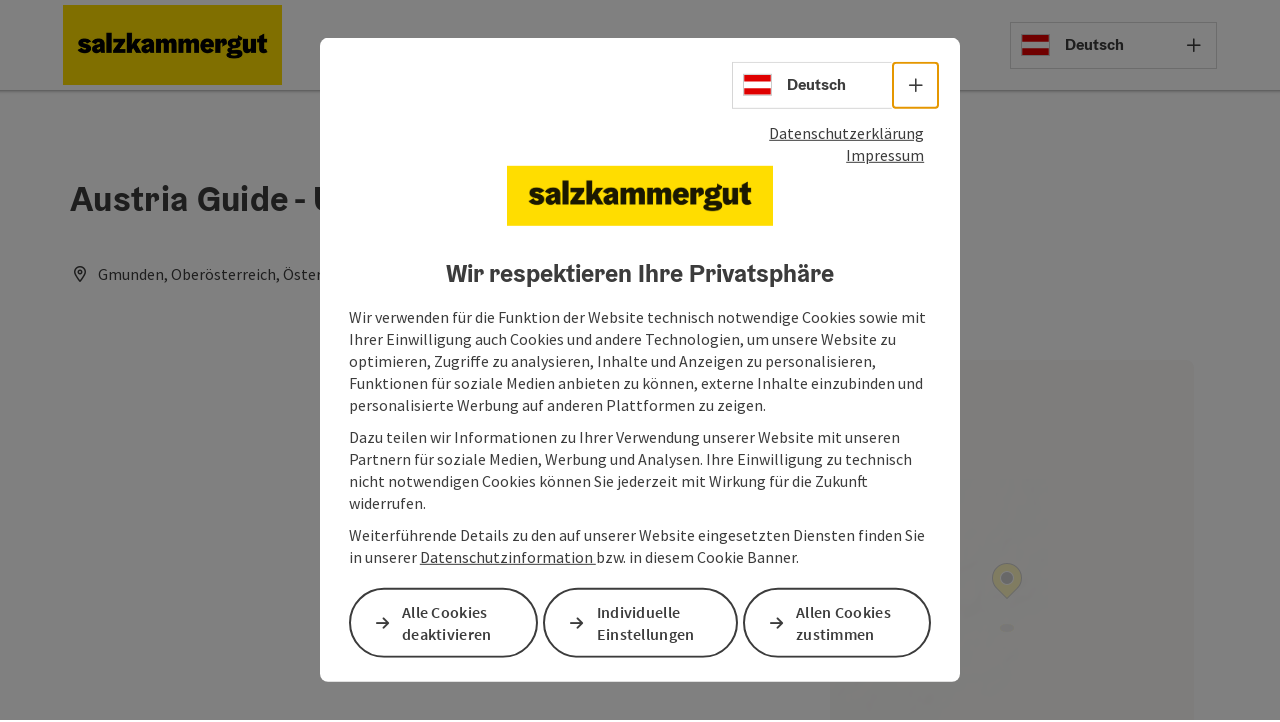

--- FILE ---
content_type: text/html; charset=utf-8
request_url: https://guide.salzkammergut.at/oesterreich-poi/detail/430003231/austria-guide-ulrike-wessely.html
body_size: 15488
content:
<!DOCTYPE html> <html lang="de"> <head> <meta charset="utf-8"> <!-- Website by Tourismus Technologie GmbH - www.ttg.at [fk/wh] This website is powered by TYPO3 - inspiring people to share! TYPO3 is a free open source Content Management Framework initially created by Kasper Skaarhoj and licensed under GNU/GPL. TYPO3 is copyright 1998-2025 of Kasper Skaarhoj. Extensions are copyright of their respective owners. Information and contribution at https://typo3.org/ --> <title>Austria Guide - Ulrike Wessely</title> <meta name="generator" content="TYPO3 CMS"> <meta name="description" content="Sprachen: Englisch, Deutsch, Mitglied bei den &quot;austriaguides Salzkammergut&quot;!"> <meta name="robots" content="index,follow"> <meta property="og:image" content="https://media.tourdata.at/file/responsiveDetailImg/78e97f71189c3806e216b44f4418225e.jpg"> <meta name="google-site-verification" content="CkvqEkRdaZb7HNmx3_eYpSetYPJ-yTl8bmwPZGw48ds"> <link rel="stylesheet" href="/fileadmin/projects/public/css/global.min.css?1761035285" media="all"> <link rel="stylesheet" href="/fileadmin/projects/public/css/salzkammergut-guide.min.css?1726065930" media="all"> <link onload="this.onload=null;this.rel=&quot;stylesheet&quot;" as="style" rel="preload" href="/fileadmin/projects/public/css/maps-external.min.css?1724653510" > <link onload="this.onload=null;this.rel=&quot;stylesheet&quot;" as="style" rel="preload" href="/fileadmin/projects/public/css/AssetCollector/Plugins/TourdataDetailseite.min.css?1764153393" > <link onload="this.onload=null;this.rel=&quot;stylesheet&quot;" as="style" rel="preload" href="https://cdnjs.cloudflare.com/ajax/libs/ekko-lightbox/5.3.0/ekko-lightbox.css" > <script src="/fileadmin/projects/public/js/global-head.min.js?1757928206"></script> <script src="https://web5.deskline.net/dwutility.js"></script> <meta http-equiv="X-UA-Compatible" content="IE=edge"/><meta name="viewport" content="width=device-width, initial-scale=1.0, user-scalable=yes"/> <script> window.dataLayer = window.dataLayer || []; function gtag(){dataLayer.push(arguments);} gtag('consent', 'default', { 'ad_storage': 'denied', 'ad_user_data': 'denied', 'ad_personalization': 'denied', 'analytics_storage': 'denied' }); </script> <!-- Global site tag (gtag.js) - Google Analytics --> <script> if ($.cookie('cookieConsented-analysis') == "1" || 0 == 1) { var script = document.createElement('script'); script.id = 'google_gtag'; script.async = true; script.src = 'https://www.googletagmanager.com/gtag/js?id=UA-3167031-24'; $('head').prepend(script); window.dataLayer = window.dataLayer || []; function gtag(){ dataLayer.push(arguments); } gtag('js', new Date()); gtag('config', 'UA-3167031-24', { 'anonymize_ip': true }); } else { /* sofern bereits Google Analytics Cookies gesetzt wurden, müssen diese entfernt werden */ if ($.cookie('_ga')) { deleteCookie('_ga'); } if ($.cookie('_gid')) { deleteCookie('_gid'); } if ($.cookie('_ga_gtag_UA-3167031-24')) { deleteCookie('_ga_gtag_UA-3167031-24'); } } </script><link rel="shortcut icon" type="image/x-icon" href="/fileadmin/user_upload/salzkammergut/0_Logos_Grafiken/Icons/favicon-stmg-32x32px.ico"/><link rel="icon" type="image/png" href="/fileadmin/_processed_/e/a/csm_favicon-stmg--48x48px_ee37a579c0.png" sizes="48x48"/><link rel="icon" type="image/png" href="/fileadmin/_processed_/e/a/csm_favicon-stmg--48x48px_eb450c28e4.png" sizes="32x32"/><link rel="apple-touch-icon" href="/fileadmin/_processed_/2/4/csm_favicon-stmg--180x180px_3021068750.png" sizes="180x180"/><link rel="icon" type="image/png" href="/fileadmin/_processed_/b/a/csm_favicon-stmg--196x196px_a51534cad6.png" sizes="196x196"/><link rel="stylesheet" type="text/css" href="/fileadmin/templates/global/css/rebrush/print.css" media="print"/> <script> let advancedConsentMode = 0; </script> <link rel="canonical" href="https://guide.salzkammergut.at/oesterreich-poi/detail/430003231/austria-guide-ulrike-wessely.html"/> <link rel="alternate" hreflang="de" href="https://guide.salzkammergut.at/oesterreich-poi/detail/430003231/austria-guide-ulrike-wessely.html"/> <link rel="alternate" hreflang="en" href="https://guide.salzkammergut.at/en/oesterreich-poi/detail/430003231/austria-guide-ulrike-wessely.html"/> <link rel="alternate" hreflang="x-default" href="https://guide.salzkammergut.at/oesterreich-poi/detail/430003231/austria-guide-ulrike-wessely.html"/> </head> <body data-pid="35066" data-rootpage="35066" data-tv='##10413##'> <div id="gaCode" data-code='UA-3167031-24'></div> <div id="ttgForwardUrl" data-forwardUrl=''></div> <div id="ttgAccesskeys"><nav id="ttgAccesskeyWrapper" aria-label="Accesskeys" data-nosnippet="true"> <ul> <li><a href="#ttgContentScrollPlaceholder" accesskey="0" class="sr-only sr-only-focusable"><span class="skiplink-text">Zum Inhalt<span class="sr-only" lang="en">Accesskey</span> [0]</span></a></li> <li><a href="#ttgRbHeader" accesskey="2" class="sr-only sr-only-focusable"><span class="skiplink-text">Zum Seitenanfang<span class="sr-only" lang="en">Accesskey</span> [2]</span></a></li> <li><a href="https://www.salzkammergut.at/service/ueber-uns.html" accesskey="3" class="sr-only sr-only-focusable"><span class="skiplink-text">Zur Kontaktseite<span class="sr-only" lang="en">Accesskey</span> [3]</span></a></li> <li><a href="https://www.salzkammergut.at/suche.html" accesskey="4" class="sr-only sr-only-focusable"><span class="skiplink-text">Zur Suche<span class="sr-only" lang="en">Accesskey</span> [4]</span></a></li> <li><a href="/line/impressum.html" accesskey="5" class="sr-only sr-only-focusable"><span class="skiplink-text">Zum Impressum<span class="sr-only" lang="en">Accesskey</span> [5]</span></a></li> <li><a href="/" accesskey="7" class="sr-only sr-only-focusable"><span class="skiplink-text">Zur Startseite<span class="sr-only" lang="en">Accesskey</span> [7]</span></a></li> </ul> </nav> </div> <div id="ttgRbWrapper" class="canvas"> <aside id="ttgRbStickyIconSidebarWrapper"> </aside> <header id="newWAheader" class="noBookingMenu"> <div id="ajaxBuchenFilterMobileHolder"></div> <div class="fixed"> <div class="holder container"> <div id="headerLogo"> <a href="/"><img src="/fileadmin/_processed_/f/5/csm_Destinationslogos-Kleinstversion-WEB-8_75aba945bf.png" alt="Das Logo des Salzkammerguts." title="Destinationslogo" ></a> </div> <nav class="langNavigation " aria-label="Sprachwahl"><button aria-haspopup="true" aria-expanded="false" class="lang-menu-toggle"><span class="fa-regular fa-plus"></span><span class="sr-only">Sprachwahl - Menü öffnen</span></button><ul><li class="current"><a href="/oesterreich-poi/detail/430003231/austria-guide-ulrike-wessely.html"><span class="flag-icon flag-icon-at" aria-hidden="true"></span><span class="text" lang="de">Deutsch</span></a></li><li><a href="/en/oesterreich-poi/detail/430003231/austria-guide-ulrike-wessely.html"><span class="flag-icon flag-icon-gb" aria-hidden="true"></span><span class="text" lang="en">English</span></a></li></ul></nav> </div> </div> </header> <div class="ttgDataWrapperOnlyNeededForJS ttgDisplayNone" data-kontaktformularschliessen="Formular schließen" data-karteaktivieren="Karte aktivieren" data-googleanalyticsactive="1" data-actLanguage="de" data-actLanguageSysUid="0" data-fb="auf Facebook teilen" data-twitter="auf Twitter posten" data-mapVersion="leaflet" data-disableFancy="0" data-mehrideen="mehr Ideen"></div> <div id="ttgIndividualHeaderHTML"> <div id="ttgContentScrollPlaceholder"></div> <div class="globalSearch"> <div class="container"> <div class="row"> <div class="col-xs-12"> <form name="searchForm" class="ttgSearchForm" data-esuchwasVersion="1" method="get" action=""> <fieldset> <legend class="ttgTextIndent">suche</legend> <label><span class="sr-only">Ihr Suchbegriff</span> <input type="text" value="" class="ttgSearchField" name="q" placeholder="Ihr Suchbegriff..."/> </label> <input type="submit" class="ttgDisplayNone ttgSearchFormSearchButton ttgSearchSubmit" value="suchen"/> <div class="button-holder"> <button class="microphone-button"> <span class="fa-solid fa-microphone" aria-hidden="true"></span> <span class="sr-only">Spracheingabe aktivieren</span> </button> <a href="#" class="submitSearch"><span class="fas fa-search" aria-hidden="true"></span><span class="sr-only">suchen</span></a> </div> </fieldset> </form> </div> </div> </div> <a href="#" class="closeSearch"><span class="fas fa-times-circle" aria-hidden="true"></span><span class="sr-only">schließen</span></a> </div> </div> <div id="ttgKontaktformularScrollToPlatzhalter"></div> <main class="ttgPositionRelative"> <div id="ttgRbContentWrapper" class="ttgContent ttgContainer newWAheaderFix"> <script type="application/ld+json">{"@context":"https:\/\/schema.org","@type":["ProfessionalService"],"@id":"https:\/\/schema.tourdata.at\/de\/526\/poi\/430003231","name":"Austria Guide - Ulrike Wessely","description":"Sprachen: Englisch, Deutsch, Mitglied bei den \"austriaguides Salzkammergut\"!","url":"https:\/\/www.oberoesterreich.at\/oesterreich-poi\/detail\/430003231\/austria-guide-ulrike-wessely.html","image":[{"@type":"ImageObject","url":"https:\/\/media.tourdata.at\/file\/original\/78e97f71189c3806e216b44f4418225e.jpg","name":"Frau Wessely","contributor":"Frau Wessely"}],"address":{"@type":"PostalAddress","streetAddress":"Satoristr. 28\/3","postalCode":"4810","addressLocality":"Gmunden","addressRegion":"Ober\u00f6sterreich","addressCountry":"\u00d6sterreich","telephone":"+43 676 5226844","email":"ulli.wessely@gmx.at","url":"http:\/\/www.salzkammergut-guides.at\/"},"geo":{"@type":"GeoCoordinates","longitude":"47.9171330030269","latitude":"47.9171330030269"},"member":{"@type":"Person","gender":"Female","givenName":"Ulrike","familyName":"Wessely","address":{"@type":"PostalAddress","name":"Austria Guide","streetAddress":"Satoristr. 28\/3","postalCode":"4810","addressLocality":"Gmunden","addressRegion":"Ober\u00f6sterreich","addressCountry":"\u00d6sterreich","telephone":"+43 676 5226844","email":"ulli.wessely@gmx.at","url":"http:\/\/www.salzkammergut-guides.at\/"}},"openingHours":"Mo,Tu,We,Th,Fr,Sa,Su","knowsLanguage":"de-AT"}</script> <div class="ttgTourdataDetailseite ttgTourdataDetailseitePoi" data-bericht="" data-tourdataId="430003231" data-experienceId='526' data-lang="de" data-sysLanguageUid="0"> <div class="container"> <div class="ttgTourdataDetailseiteTitelOrtContainer mt-5 "> <div class="ttg-klassifizierung"> </div> <div class="ttgClearBoth"></div> <h1> Austria Guide - Ulrike Wessely </h1> <div class="ttgTourdataDetailseiteOrtContainer mb-3"> <span class="fa-regular fa-map-marker-alt ttgTourdataDetailOrtMarker fa-fw mr-2" aria-hidden="true"></span> <span class="ttgTourdataDetailOrt"> Gmunden, Oberösterreich, Österreich </span> </div> </div> <div class="row ttg-icons-gallery single-picture"> <div class="container"> <div class="col-lg-8 col-md-8 col-sm-12 col-xs-12 single-picture-holder mb-5"> <div class="visible-print row"> <div class="col-sm-4"> <img src="https://media.tourdata.at/file/ltoTeaserBoxImage/78e97f71189c3806e216b44f4418225e.jpg" alt="" class="ttgResponsiveImage"/> </div> </div> <div class="ttg-bilder-carousel single-picture thumbnails hidden-print" data-close="schließen" data-nolightbox="0"> <div class="ttgNCEBildSingle" style="background-image: url('https://media.tourdata.at/file/detailGalleryImgOrigFormat/78e97f71189c3806e216b44f4418225e.jpg');"> <div class="ttgCopyright"> <button class="ttgCopyrightIcon"> &copy; <span class="sr-only">Copyright öffnen</span> </button> <div class="ttgCopyrightText"> &copy; Frau Wessely <button><span class="fa-regular fa-times" aria-hidden="true"></span><span class="sr-only">Copyright schließen</span></button> </div> </div> <a href="https://media.tourdata.at/file/detailGalleryImgLightbox/78e97f71189c3806e216b44f4418225e.jpg" data-title='Frau Wessely | © Frau Wessely' data-toggle="lightbox" class="thumbnail"> <picture> <source media="(min-width: 1170px)" srcset="https://media.tourdata.at/file/detailGalleryImgOrigFormat/78e97f71189c3806e216b44f4418225e.jpg"/> <source media="(max-width: 1169px)" srcset="https://media.tourdata.at/file/detailGalleryImgMobileOrigFormat/78e97f71189c3806e216b44f4418225e.jpg"/> <img src="[data-uri]" alt="" title="Frau Wessely | © Frau Wessely" class=" img-responsive"/> </picture> </a> </div> </div> </div> <div class="col-lg-4 col-md-4 col-sm-12 col-xs-12"> <div class="ttgStaticMapDetail"> <div id="ttgDetailKarte" class="ttg-detail-map ttgStaticMapDetail hidden-print ttgNCEBildSingle" data-sourceCategory="POI" data-metaSourceCategory="POI" data-sourceId="430003231" data-lat="47.9171330030269" data-lon="13.7926805019379" data-centerAndZoom="true" data-baseDomain="https://guide.salzkammergut.at/" data-mapsConfig="salzkammergut-meta" data-lang="de" data-mapsModalIframeURL="https://salzkammergut.ttgmaps.at/?iframe=1" data-mapsLicense="1" data-mapsNoInfoWindow="0" data-relations=""> <script type="application/javascript"> var ttgWegpunkte = []; </script> <div id="ttgFullScreenSelectedMapItem" class="selected"> </div> </div> </div> <div class="adresse-map-link mt-5"> <div class="adresse"> Satoristr. 28/3<br /> <span id="objektPlz">4810 </span><span id="objektOrt">Gmunden</span> </div> <div class="map-links"> <a href='https://www.google.com/maps/search/?api=1&query=Satoristr.%2028%2F3%2C%204810%20Gmunden' target="_blank" title="Link öffnet sich in einem neuen Fenster" class="external-map-link"> <span class="fa-brands fa-google fa-fw" aria-hidden="true"></span> <span class="sr-only">in Google Maps öffnen</span> </a> <a href="https://maps.apple.com/place?address=Satoristr.%2028%2F3%2C%204810%20Gmunden" target="_blank" title="Link öffnet sich in einem neuen Fenster" class="external-map-link "> <span class="fa-brands fa-apple fa-fw" aria-hidden="true"></span> <span class="sr-only">in Apple Maps öffnen</span> </a> </div> </div> <div id="ttgDetailKartePrint" class="ttgStaticMapDetail visible-print"> <picture> <source data-srcset="https://static.ecmaps.de/staticmap.jpg?experience=webarchitektur-meta&lat=47.9171330030269&lon=13.7926805019379&width=991&height=450&project=ttg-basemap&zoom=2000&server=meta.tourdata.at" srcset="https://static.ecmaps.de/staticmap.jpg?experience=webarchitektur-meta&lat=47.9171330030269&lon=13.7926805019379&width=991&height=450&project=ttg-basemap&zoom=2000&server=meta.tourdata.at"> <img src="/fileadmin/templates/global/images/rebrush/dummyTrans1920x1080.png" alt="" class="img-responsive ttgStaticMapImage"> </picture> </div> </div> </div> </div> <div class="row ttg-tourdata-content d-md-flex"> <div class="col-lg-8 col-md-8 col-sm-12 col-xs-12 ttg-akkkordeon-holder"> <div id="ttg-ajax-reload-berichtsdaten" data-disclaimer-badegewaesser=""> <div class="ttgReadMoreDescription ttgTourdataBeschreibung" data-showDescriptionText="Beschreibung vollständig anzeigen"> <p> Sprachen: Englisch, Deutsch, Mitglied bei den "austriaguides Salzkammergut"! </p> </div> <div id="ttgTourdataAccordion" > <div id="ttgAccordionKontakt"> <div class="card"> <div class="card-header"> <h2 class="mb-0"> <a class="collapsed" role="button" data-toggle="collapse" href="#ttgCollapseKontakt" aria-expanded="false" aria-controls="ttgCollapseKontakt" data-eventCategory="Tourdata Events" data-eventAction="POI Detail" data-eventLabel="Accordion &rsaquo;&rsaquo; Kontakt &amp; Service öffnen" id="ttgAccKontakt"> Kontakt </a> </h2> </div> <div id="ttgCollapseKontakt" class="collapse" role="region" aria-labelledby="ttgAccKontakt" data-parent="#ttgTourdataAccordion"> <div class="card-body"> <div class="row"> <div class="col-md-12"> <div id="ttgTourdataKontakt"> <address> <div class="ttg-klassifizierung"> </div> <div class="ttgClearBoth"></div> <strong>Austria Guide - Ulrike Wessely</strong> <div class="ttgClearBoth"></div> Satoristr. 28/3 <br /> <span class="objektPlz">4810 </span><span class="objektOrt">Gmunden</span> <br /><br /> <span class="fa-regular fa-phone fa-fw ttgFixedWithFAIcon js-tooltip" aria-hidden="true" data-toggle="js-tooltip" data-simpletooltip-text="Telefon"></span> <span class="sr-only">Telefon</span> <a href="tel:+43761267083" data-eventCategory="Global" data-eventAction="Kontaktblock Telefon" data-eventLabel="clicked" class="ttgKontaktTelefon"> +43 7612 67083 </a> <br /> <span class="fa-regular fa-mobile-alt fa-fw ttgFixedWithFAIcon js-tooltip" aria-hidden="true" data-toggle="js-tooltip" data-simpletooltip-text="Mobil"></span> <span class="sr-only">Mobil</span> <a href="tel:+436765226844" data-eventCategory="Global" data-eventAction="Kontaktblock Telefon" data-eventLabel="clicked" class="ttgKontaktTelefon"> +43 676 5226844 </a> <br /> <span class="fa-regular fa-envelope fa-fw ttgFixedWithFAIcon js-tooltip" aria-hidden="true" data-toggle="js-tooltip" data-simpletooltip-text="E-Mail"></span> <span class="sr-only">E-Mail</span> <a href="#mailto" data-href="ulli.wessely@gmx.at" data-eventCategory="Global" data-eventAction="Kontaktblock Mail" data-eventLabel="ulli.wessely@gmx.at" class="ttgFormLink ttgFormType">ulli.wessely@gmx.at</a> <br /> <span class="hidden-print"> <span class="fa-regular fa-globe-americas fa-fw ttgFixedWithFAIcon js-tooltip" aria-hidden="true" data-toggle="js-tooltip" data-simpletooltip-text="Web"></span> <span class="sr-only">Web</span> <a data-eventCategory="Global" data-eventAction="Externer Link" data-eventLabel="www.salzkammergut-guides.at/" data-hash="c8090cd5766c9ea2742b5514d2c1989bbfa8e080e5b774214fcc32027f3031e0" class="ttgWordWrapBreakWord ttgWebsiteLink" title="neues Fenster" target="_blank" href="http://www.salzkammergut-guides.at/">www.salzkammergut-guides.at/</a> <br /> </span> <div class="visible-print"> <span class="fa-regular fa-globe-americas fa-fw ttgFixedWithFAIcon ttgToolTipIcon" aria-hidden="true"></span> http://www.salzkammergut-guides.at/ <br /> </div> </address> <hr /> <address> <strong>Ansprechperson</strong> <br /> Frau Ulrike Wessely <br /> Austria Guide<br /> Satoristr. 28/3<br /> 4810 Gmunden <br /><br /> <span class="fa-regular fa-phone fa-fw ttgFixedWithFAIcon js-tooltip" aria-hidden="true" data-toggle="js-tooltip" data-simpletooltip-text="Telefon"></span> <span class="sr-only">Telefon</span> <a href="tel:+43761267083" class="ttgKontaktTelefon"> +43 7612 67083 </a> <br /> <span class="fa-regular fa-mobile-alt fa-fw ttgFixedWithFAIcon js-tooltip" aria-hidden="true" data-toggle="js-tooltip" data-simpletooltip-text="Mobil"></span> <span class="sr-only">Mobil</span> <a href="tel:+436765226844" class="ttgKontaktTelefon"> +43 676 5226844 </a> <br /> <span class="fa-regular fa-envelope fa-fw ttgFixedWithFAIcon js-tooltip" aria-hidden="true" data-toggle="js-tooltip" data-simpletooltip-text="E-Mail"></span> <span class="sr-only">E-Mail</span> <a href="#mailto" data-href="ulli.wessely@gmx.at" data-eventCategory="Global" data-eventAction="Kontaktblock Mail" data-eventLabel="ulli.wessely@gmx.at" class="ttgFormLink ttgFormType">ulli.wessely@gmx.at</a> <br /> <span class="fa-regular fa-globe-americas fa-fw ttgFixedWithFAIcon js-tooltip" aria-hidden="true" data-toggle="js-tooltip" data-simpletooltip-text="Web"></span> <span class="sr-only">Web</span> <a data-eventCategory="Global" data-eventAction="Externer Link" data-eventLabel="www.salzkammergut-guides.at/" data-hash="c8090cd5766c9ea2742b5514d2c1989bbfa8e080e5b774214fcc32027f3031e0" class="ttgWordWrapBreakWord ttgWebsiteLink" title="neues Fenster" target="_blank" href="http://www.salzkammergut-guides.at/">www.salzkammergut-guides.at/</a><br /> </address> </div> <hr /> <div class="ttgDetailseiteSprachen"> <div class="row hidden-print"> <div class="col-md-12 col-sm-12 col-xs-12"> <p> <strong>Wir sprechen folgende Sprachen</strong> </p> </div> <div class="col-md-12 col-sm-12 col-xs-12 ttgLanguageIcons"> <div class="flag-wrapper"> <div class="ttgFlagIcon flag flag-icon-background flag-icon-at ttgToolTipIcon" title="Deutsch"></div> <div class="ttgTextIndent">Deutsch</div> </div> <div class="ttgClearBoth"></div> </div> </div> </div> </div> </div> </div> </div> </div> </div> <div id="ttgAccordionOeffnungszeiten" data-parent="#ttgTourdataAccordion" data-ObjectType="POI" data-ObjectID="430003231" data-MetaExperience="salzkammergut-meta" data-sysLanguageUid="0" data-loading-text="Öffnungszeiten werden geladen ..."> <div class="card"> <div class="card-header"> <h2 class="mb-0"> <a class="collapsed" role="button" data-toggle="collapse" href="#ttgCollapseOeffnungszeiten" aria-expanded="false" aria-controls="ttgCollapseOeffnungszeiten" data-eventCategory="Tourdata Events" data-eventAction="POI Detail" data-eventLabel="Accordion &rsaquo;&rsaquo; Öffnungszeiten öffnen" id="ttgAccOeffnungszeiten"> Öffnungszeiten </a> </h2> </div> <div id="ttgCollapseOeffnungszeiten" class="collapse" role="region" aria-labelledby="ttgAccOeffnungszeiten"> <div class="card-body"> <div id="openingHoursAjaxResponse" aria-live="off"> <div class="result"></div> </div> <div> <p><p>Jederzeit auf Anfrage</p></p> </div> </div> </div> </div> </div> <div id="ttgAccordionAnreise" class=""> <div class="card"> <div class="card-header"> <h2 class="mb-0"> <a class="collapsed" role="button" data-toggle="collapse" href="#ttgCollapseAnreise" aria-expanded="false" aria-controls="ttgCollapseAnreise" data-eventCategory="Tourdata Events" data-eventAction="POI Detail" data-eventLabel="Accordion &rsaquo;&rsaquo; Anreise/Lage öffnen" role="button" id="ttgAccAnreise"> Anreise/Lage </a> </h2> </div> <div id="ttgCollapseAnreise" class="collapse" role="region" aria-labelledby="ttgAccAnreise" data-parent="#ttgTourdataAccordion"> <div class="card-body"> <div class="mb-3 hidden-print" id="ooevv-widget"><strong>Anreise mit öffentlichen Verkehrsmitteln</strong></div> <iframe src="/fileadmin/templates/ooe/ooevv/verbindung.php?lang=de&lat=47.9171330030269&lon=13.7926805019379&name=Austria%20Guide%20-%20Ulrike%20Wessely" height="330" class="ttgOoevvFrame "></iframe> <div class="mt-3 mb-3 hidden-print"><strong>Routenplaner für individuelle Anreise</strong></div> <div class="ttgAnreiseWrapper hidden-print"> <label for="anreiseVon" class="sr-only">Anreise von</label> <input id="anreiseVon" type="text" class="ttgAnreiseInput" placeholder="Anreise von ..." data-lat="47.9171330030269" data-lon="13.7926805019379"/> <button type="submit" class="ttgGoogleDirBtn">Route planen</button> </div> </div> </div> </div> </div> <div id="ttgAccordionKooperationen"> <div class="card"> <div class="card-header"> <h2 class="mb-0"> <a class="collapsed" role="button" data-toggle="collapse" href="#ttgCollapseKooperationen" aria-expanded="false" aria-controls="ttgCollapseKooperationen" data-eventCategory="Tourdata Events" data-eventAction="POI Detail" data-eventLabel="Accordion &rsaquo;&rsaquo; Kooperationen öffnen" id="ttgAccKooperationen"> Kooperationen </a> </h2> </div> <div id="ttgCollapseKooperationen" class="collapse" role="region" aria-labelledby="ttgAccKooperationen" data-parent="#ttgTourdataAccordion"> <div class="card-body"> <ul> <li>Austria Guide</li> </ul> </div> </div> </div> </div> <div id="ttgAccordionEignung"> <div class="card"> <div class="card-header"> <h2 class="mb-0"> <a class="collapsed" role="button" data-toggle="collapse" href="#ttgCollapseEignung" aria-expanded="false" aria-controls="ttgCollapseEignung" data-eventCategory="Tourdata Events" data-eventAction="POI Detail" data-eventLabel="Accordion &rsaquo;&rsaquo; Eignung öffnen" id="ttgAccEignung"> Eignung </a> </h2> </div> <div id="ttgCollapseEignung" class="collapse" role="region" aria-labelledby="ttgAccEignung" data-parent="#ttgTourdataAccordion"> <div class="card-body"> <ul> <li>Für Gruppen geeignet</li> <li>Für Schulklassen geeignet</li> <li>Für Senioren geeignet</li> <li>Mit Freunden geeignet</li> </ul> <div class="ttgAccordionSectionContentSection"> <strong>Saison</strong> <ul> <li>Frühling</li> <li>Sommer</li> <li>Herbst</li> <li>Winter</li> </ul> </div> </div> </div> </div> </div> <div id="ttgAccordionBarrierefreiheit"> <div class="card"> <div class="card-header"> <h2 class="mb-0"> <a class="collapsed" role="button" data-toggle="collapse" href="#ttgCollapseBarrierefreiheit" aria-expanded="false" aria-controls="ttgCollapseBarrierefreiheit" data-eventCategory="Tourdata Events" data-eventAction="POI Detail" data-eventLabel="Accordion &rsaquo;&rsaquo; Barrierefreiheit öffnen" id="ttgAccBarrierefreiheit"> Barrierefreiheit </a> </h2> </div> <div id="ttgCollapseBarrierefreiheit" class="collapse" role="region" aria-labelledby="ttgAccBarrierefreiheit" data-parent="#ttgTourdataAccordion"> <div class="card-body"> <div> <p>Für Informationen beim Kontakt anfragen.</p> </div> <div> </div> </div> </div> </div> </div> </div> </div> </div> <div class="col-lg-4 col-md-4 col-sm-12 col-xs-12"> <div class="sticky-buttons"> <a href="#mailto" data-href="ulli.wessely@gmx.at" data-eventCategory="Global" data-eventAction="Kontaktblock Mail" data-eventLabel="ulli.wessely@gmx.at" class="ttgFormLink ttgFormTypeAllgemein ttgColoredButton mb-3">Anfrage senden</a> <br /> <a data-eventCategory="Global" data-eventAction="Externer Link" data-eventLabel="www.salzkammergut-guides.at/" data-hash="c8090cd5766c9ea2742b5514d2c1989bbfa8e080e5b774214fcc32027f3031e0" class="ttgWordWrapBreakWord ttgWebsiteLink ttgColoredButton mb-3" title="neues Fenster" target="_blank" href="http://www.salzkammergut-guides.at/">Zur Website</a> <br /> </div> </div> </div> <div class="ttgDetailSeiteSocialActions ttgTourdataDetailSeiteSocialActions mt-5"> <div class="ttgDetailPDF ttgDetailMerkenPDFItem"> <a href="#ttgTourdataPdfModal430003231" data-toggle="modal" data-eventCategory="Global" data-eventAction="PDF erstellen > Modal öffnen" data-eventLabel="Austria Guide - Ulrike Wessely"> <span class="fa-regular fa-file-pdf fa-fw" aria-hidden="true"></span> PDF erstellen </a> </div> <div id="ttgTourdataPdfModal430003231" class="ttgTourdataPdfModal modal fade" role="dialog" aria-modal="true" aria-labelledby="ttgTourdataPdfModal430003231"> <div class="modal-dialog"> <div class="modal-content"> <div class="modal-header"> <h2>PDF erstellen</h2> </div> <div class="modal-body"> <div class="ttgTourdataPDFInfos" data-fileName="Austria%20Guide%20-%20Ulrike%20Wessely" data-season="winter" data-actLang="de" data-project="salzkammergut-meta" data-tourScale="none" data-tourdataExperienceId="526" data-tourdataPDFLayout="0" data-tourdataSourceCategory="POI" data-tourdataSourceId="430003231" data-tourdataPDFAjaxPid="35077" data-objectTitle="Austria Guide - Ulrike Wessely"> </div> <p>Bitte klicken Sie auf die Schaltfläche &quot;Jetzt PDF erstellen&quot; um das Dokument zu erstellen</p> <div class="ttgPDFLoaderShowInfo ttgDisplayNone"> <div class='ttgPDFLoader'> <span class='letter'>L</span> <span class='letter'>o</span> <span class='letter'>a</span> <span class='letter'>d</span> <span class='letter'>i</span> <span class='letter'>n</span> <span class='letter'>g</span> <span class='letter'>.</span> <span class='letter'>.</span> <span class='letter'>.</span> </div> <p>Danke für Ihr Interesse, wir erstellen gerade für Sie das Dokument. Dies kann einige Zeit dauern. Sobald das PDF fertig geladen wurde, wird es in einem neuen Fenster geöffnet. Dafür sollte der Pop-up Blocker Ihres Browsers für unsere Seite deaktiviert sein.</p> </div> </div> <div class="modal-footer"> <button id="ttgModalPdfPrintCloseButton" type="button" class="ttgModalPdfPrintCloseButton ttgColoredButton mr-3" data-dismiss="modal">Schließen</button> <button type="button" class="ttgModalPdfPrintCloseButton ttgColoredButton ttgTourdataGeneratePdfBtn">Jetzt PDF erstellen</button> </div> </div> </div> </div> <div class="ttgDetailPrint ttgDetailMerkenPDFItem"> <a href="javascript:print()" data-eventCategory="Global" data-eventAction="Seite drucken" data-eventLabel="clicked"> <span class="fa-regular fa-print fa-fw" aria-hidden="true"></span> Beitrag drucken </a> </div> <div class="ttgDetailMerkenPDFItem ttgUlmDetail"> <a href="https://guide.salzkammergut.at#date=2025-12-01&lat=47.9171330030269&lon=13.7926805019379&located=Austria%20Guide%20-%20Ulrike%20Wessely&loctype=given" target="_blank" title="neues Fenster"><span class="fa-regular fa-location-crosshairs fa-fw" aria-hidden="true"></span> In der Nähe </a> </div> </div> <div class="ttgPoweredByTOURDATA mt-5"> <span>powered by <a href="https://www.tourdata.at" target="_blank" class="ttgStandardLink" title="neues Fenster">TOURDATA</a></span> <span><a href="#mailto" class="ttgStandardLink ttgFormLink ttgFormTypeFeedback">Änderung vorschlagen</a></span> <br /> <a href="https://www.tourdata.at" target="_blank" title="neues Fenster"> <img src="/fileadmin/templates/global/images/Logo-Tourdata.png" width="300" class="mt-4" alt="TOURDATA Logo" title="TOURDATA Logo"/> </a> </div> </div> </div> <script async defer src="https://otc.tourdata.at/de/F140ABBA-F994-100E-13B8-B3AFA03650CB/object.js?language=de&debug=0" type="text/javascript"></script> <script type="text/javascript"> setTimeout(function() { pushDataLayer('TOURDATA', {"object":{"OBJECT_TRACKING_URL":"https:\/\/otc.tourdata.at\/de\/F140ABBA-F994-100E-13B8-B3AFA03650CB\/object.js","ObjectGUID":"F140ABBA-F994-100E-13B8-B3AFA03650CB","sourceId":430003231,"sourceCategory":"POI","metaSourceCategory":"POI","relation":"rel_poi","PLZ":"4810","ORT":"Gmunden","STRASSE":"Satoristr. 28\/3","BEZIRK":"Gmunden","BUNDESLAND":"Ober\u00f6sterreich","LAND":"\u00d6sterreich","LastChange":"2025-11-30T19:19:00+01:00","LastChangeBy":2956,"OBJECT_TEXT_NAME":{"de":"Austria Guide - Ulrike Wessely","en":"Austria Guide - Ulrike Wessely","cs":"Austria Guide - Ulrike Wessely","it":"Austria Guide - Ulrike Wessely","pl":"Austria Guide - Ulrike Wessely","nl":"Austria Guide - Ulrike Wessely"},"OBJECT_TEXT_TEASER":{"de":"Sprachen: Englisch, Deutsch, Mitglied bei den \"austriaguides Salzkammergut\"!","en":"Languages: German, English Member of the Austrian-Tourist-Guides","cs":null,"it":null,"es":null,"sk":null,"nl":null,"pl":null,"ro":null,"se":null,"hu":null},"OBJECT_TEXT_BESCHREIBUNG":{"de":null,"en":null,"cs":null,"it":null,"es":null,"sk":null,"nl":null,"pl":null,"ro":null,"se":null,"hu":null},"OBJECT_TEXT_NAME_SANITIZED":"austria-guide-ulrike-wessely","ORT_INFOID":430000969,"tiscoverSystemId":"","webExperiences":[626,562,5,667,18,701,676]},"mediendaten":{"ganzjaehrig":[{"mmId":823241,"Name":{"de":"Frau Wessely","en":"Frau Wessely","cs":"Frau Wessely","it":"Frau Wessely","pl":"Frau Wessely","nl":"Frau Wessely"},"Beschreibung":false,"Copyright":"Frau Wessely","CC":"","Byte":17919,"ContentType":"image\/jpeg","URL_DetailPic":"https:\/\/media.tourdata.at\/file\/detailPic\/78e97f71189c3806e216b44f4418225e.jpg","URLGalleryPic":"https:\/\/media.tourdata.at\/file\/galleryPic\/78e97f71189c3806e216b44f4418225e.jpg","URLGrayThumb":"https:\/\/media.tourdata.at\/file\/graythumb\/78e97f71189c3806e216b44f4418225e.jpg","KuKdetailPic565x180":"https:\/\/media.tourdata.at\/file\/KuKdetailPic565x180\/78e97f71189c3806e216b44f4418225e.jpg","KuKdetailPic565xX":"https:\/\/media.tourdata.at\/file\/KuKdetailPic565xX\/78e97f71189c3806e216b44f4418225e.jpg","KuKlistPic125x80":"https:\/\/media.tourdata.at\/file\/KuKlistPic125x80\/78e97f71189c3806e216b44f4418225e.jpg","URLListPic":"https:\/\/media.tourdata.at\/file\/listPic\/78e97f71189c3806e216b44f4418225e.jpg","URL_LTO_DetailPic":"https:\/\/media.tourdata.at\/file\/ltoDetailpic\/78e97f71189c3806e216b44f4418225e.jpg","URL_LTO_ListPic":"https:\/\/media.tourdata.at\/file\/ooeNeuListPic\/78e97f71189c3806e216b44f4418225e.jpg","URL_ltoTeaserBoxImage":"https:\/\/media.tourdata.at\/file\/ltoTeaserBoxImage\/78e97f71189c3806e216b44f4418225e.jpg","URL_LTO_ZimmerBild":"https:\/\/media.tourdata.at\/file\/ltoZimmerBild\/78e97f71189c3806e216b44f4418225e.jpg","URL_ooeNeuGaleriePic":"https:\/\/media.tourdata.at\/file\/ooeNeuGaleriePic\/78e97f71189c3806e216b44f4418225e.jpg","URLOriginal":"https:\/\/media.tourdata.at\/file\/original\/78e97f71189c3806e216b44f4418225e.jpg","URL_800x":"https:\/\/media.tourdata.at\/file\/pic800x\/78e97f71189c3806e216b44f4418225e.jpg","URLThumb":"https:\/\/media.tourdata.at\/file\/thumb\/78e97f71189c3806e216b44f4418225e.jpg","URL_ResponsiveTeaserBoxImg":"https:\/\/media.tourdata.at\/file\/responsiveTeaserBoxImg\/78e97f71189c3806e216b44f4418225e.jpg","URL_ResponsiveDetailImg":"https:\/\/media.tourdata.at\/file\/responsiveDetailImg\/78e97f71189c3806e216b44f4418225e.jpg","URL_img600x450":"https:\/\/media.tourdata.at\/file\/img600x450\/78e97f71189c3806e216b44f4418225e.jpg","":"https:\/\/media.tourdata.at\/file\/tannheimNCEBox\/78e97f71189c3806e216b44f4418225e.jpg","URL_tannheimNCE":"https:\/\/media.tourdata.at\/file\/tannheimNCE\/78e97f71189c3806e216b44f4418225e.jpg","URL_detailContactImg":"https:\/\/media.tourdata.at\/file\/detailContactImg\/78e97f71189c3806e216b44f4418225e.jpg","URL_detailGalleryImg":"https:\/\/media.tourdata.at\/file\/detailGalleryImg\/78e97f71189c3806e216b44f4418225e.jpg","URL_detailGalleryImgLightbox":"https:\/\/media.tourdata.at\/file\/detailGalleryImgLightbox\/78e97f71189c3806e216b44f4418225e.jpg","URL_detailGalleryImgOrigFormat":"https:\/\/media.tourdata.at\/file\/detailGalleryImgOrigFormat\/78e97f71189c3806e216b44f4418225e.jpg","URL_detailGalleryImgMobileOrigFormat":"https:\/\/media.tourdata.at\/file\/detailGalleryImgMobileOrigFormat\/78e97f71189c3806e216b44f4418225e.jpg"}],"sortedBySeason":[{"mmId":823241,"Name":{"de":"Frau Wessely","en":"Frau Wessely","cs":"Frau Wessely","it":"Frau Wessely","pl":"Frau Wessely","nl":"Frau Wessely"},"Beschreibung":false,"Copyright":"Frau Wessely","CC":"","Byte":17919,"ContentType":"image\/jpeg","URL_DetailPic":"https:\/\/media.tourdata.at\/file\/detailPic\/78e97f71189c3806e216b44f4418225e.jpg","URLGalleryPic":"https:\/\/media.tourdata.at\/file\/galleryPic\/78e97f71189c3806e216b44f4418225e.jpg","URLGrayThumb":"https:\/\/media.tourdata.at\/file\/graythumb\/78e97f71189c3806e216b44f4418225e.jpg","KuKdetailPic565x180":"https:\/\/media.tourdata.at\/file\/KuKdetailPic565x180\/78e97f71189c3806e216b44f4418225e.jpg","KuKdetailPic565xX":"https:\/\/media.tourdata.at\/file\/KuKdetailPic565xX\/78e97f71189c3806e216b44f4418225e.jpg","KuKlistPic125x80":"https:\/\/media.tourdata.at\/file\/KuKlistPic125x80\/78e97f71189c3806e216b44f4418225e.jpg","URLListPic":"https:\/\/media.tourdata.at\/file\/listPic\/78e97f71189c3806e216b44f4418225e.jpg","URL_LTO_DetailPic":"https:\/\/media.tourdata.at\/file\/ltoDetailpic\/78e97f71189c3806e216b44f4418225e.jpg","URL_LTO_ListPic":"https:\/\/media.tourdata.at\/file\/ooeNeuListPic\/78e97f71189c3806e216b44f4418225e.jpg","URL_ltoTeaserBoxImage":"https:\/\/media.tourdata.at\/file\/ltoTeaserBoxImage\/78e97f71189c3806e216b44f4418225e.jpg","URL_LTO_ZimmerBild":"https:\/\/media.tourdata.at\/file\/ltoZimmerBild\/78e97f71189c3806e216b44f4418225e.jpg","URL_ooeNeuGaleriePic":"https:\/\/media.tourdata.at\/file\/ooeNeuGaleriePic\/78e97f71189c3806e216b44f4418225e.jpg","URLOriginal":"https:\/\/media.tourdata.at\/file\/original\/78e97f71189c3806e216b44f4418225e.jpg","URL_800x":"https:\/\/media.tourdata.at\/file\/pic800x\/78e97f71189c3806e216b44f4418225e.jpg","URLThumb":"https:\/\/media.tourdata.at\/file\/thumb\/78e97f71189c3806e216b44f4418225e.jpg","URL_ResponsiveTeaserBoxImg":"https:\/\/media.tourdata.at\/file\/responsiveTeaserBoxImg\/78e97f71189c3806e216b44f4418225e.jpg","URL_ResponsiveDetailImg":"https:\/\/media.tourdata.at\/file\/responsiveDetailImg\/78e97f71189c3806e216b44f4418225e.jpg","URL_img600x450":"https:\/\/media.tourdata.at\/file\/img600x450\/78e97f71189c3806e216b44f4418225e.jpg","":"https:\/\/media.tourdata.at\/file\/tannheimNCEBox\/78e97f71189c3806e216b44f4418225e.jpg","URL_tannheimNCE":"https:\/\/media.tourdata.at\/file\/tannheimNCE\/78e97f71189c3806e216b44f4418225e.jpg","URL_detailContactImg":"https:\/\/media.tourdata.at\/file\/detailContactImg\/78e97f71189c3806e216b44f4418225e.jpg","URL_detailGalleryImg":"https:\/\/media.tourdata.at\/file\/detailGalleryImg\/78e97f71189c3806e216b44f4418225e.jpg","URL_detailGalleryImgLightbox":"https:\/\/media.tourdata.at\/file\/detailGalleryImgLightbox\/78e97f71189c3806e216b44f4418225e.jpg","URL_detailGalleryImgOrigFormat":"https:\/\/media.tourdata.at\/file\/detailGalleryImgOrigFormat\/78e97f71189c3806e216b44f4418225e.jpg","URL_detailGalleryImgMobileOrigFormat":"https:\/\/media.tourdata.at\/file\/detailGalleryImgMobileOrigFormat\/78e97f71189c3806e216b44f4418225e.jpg"}],"sortedBySeasonThreeItems":[[{"mmId":823241,"Name":{"de":"Frau Wessely","en":"Frau Wessely","cs":"Frau Wessely","it":"Frau Wessely","pl":"Frau Wessely","nl":"Frau Wessely"},"Beschreibung":false,"Copyright":"Frau Wessely","CC":"","Byte":17919,"ContentType":"image\/jpeg","URL_DetailPic":"https:\/\/media.tourdata.at\/file\/detailPic\/78e97f71189c3806e216b44f4418225e.jpg","URLGalleryPic":"https:\/\/media.tourdata.at\/file\/galleryPic\/78e97f71189c3806e216b44f4418225e.jpg","URLGrayThumb":"https:\/\/media.tourdata.at\/file\/graythumb\/78e97f71189c3806e216b44f4418225e.jpg","KuKdetailPic565x180":"https:\/\/media.tourdata.at\/file\/KuKdetailPic565x180\/78e97f71189c3806e216b44f4418225e.jpg","KuKdetailPic565xX":"https:\/\/media.tourdata.at\/file\/KuKdetailPic565xX\/78e97f71189c3806e216b44f4418225e.jpg","KuKlistPic125x80":"https:\/\/media.tourdata.at\/file\/KuKlistPic125x80\/78e97f71189c3806e216b44f4418225e.jpg","URLListPic":"https:\/\/media.tourdata.at\/file\/listPic\/78e97f71189c3806e216b44f4418225e.jpg","URL_LTO_DetailPic":"https:\/\/media.tourdata.at\/file\/ltoDetailpic\/78e97f71189c3806e216b44f4418225e.jpg","URL_LTO_ListPic":"https:\/\/media.tourdata.at\/file\/ooeNeuListPic\/78e97f71189c3806e216b44f4418225e.jpg","URL_ltoTeaserBoxImage":"https:\/\/media.tourdata.at\/file\/ltoTeaserBoxImage\/78e97f71189c3806e216b44f4418225e.jpg","URL_LTO_ZimmerBild":"https:\/\/media.tourdata.at\/file\/ltoZimmerBild\/78e97f71189c3806e216b44f4418225e.jpg","URL_ooeNeuGaleriePic":"https:\/\/media.tourdata.at\/file\/ooeNeuGaleriePic\/78e97f71189c3806e216b44f4418225e.jpg","URLOriginal":"https:\/\/media.tourdata.at\/file\/original\/78e97f71189c3806e216b44f4418225e.jpg","URL_800x":"https:\/\/media.tourdata.at\/file\/pic800x\/78e97f71189c3806e216b44f4418225e.jpg","URLThumb":"https:\/\/media.tourdata.at\/file\/thumb\/78e97f71189c3806e216b44f4418225e.jpg","URL_ResponsiveTeaserBoxImg":"https:\/\/media.tourdata.at\/file\/responsiveTeaserBoxImg\/78e97f71189c3806e216b44f4418225e.jpg","URL_ResponsiveDetailImg":"https:\/\/media.tourdata.at\/file\/responsiveDetailImg\/78e97f71189c3806e216b44f4418225e.jpg","URL_img600x450":"https:\/\/media.tourdata.at\/file\/img600x450\/78e97f71189c3806e216b44f4418225e.jpg","":"https:\/\/media.tourdata.at\/file\/tannheimNCEBox\/78e97f71189c3806e216b44f4418225e.jpg","URL_tannheimNCE":"https:\/\/media.tourdata.at\/file\/tannheimNCE\/78e97f71189c3806e216b44f4418225e.jpg","URL_detailContactImg":"https:\/\/media.tourdata.at\/file\/detailContactImg\/78e97f71189c3806e216b44f4418225e.jpg","URL_detailGalleryImg":"https:\/\/media.tourdata.at\/file\/detailGalleryImg\/78e97f71189c3806e216b44f4418225e.jpg","URL_detailGalleryImgLightbox":"https:\/\/media.tourdata.at\/file\/detailGalleryImgLightbox\/78e97f71189c3806e216b44f4418225e.jpg","URL_detailGalleryImgOrigFormat":"https:\/\/media.tourdata.at\/file\/detailGalleryImgOrigFormat\/78e97f71189c3806e216b44f4418225e.jpg","URL_detailGalleryImgMobileOrigFormat":"https:\/\/media.tourdata.at\/file\/detailGalleryImgMobileOrigFormat\/78e97f71189c3806e216b44f4418225e.jpg"}]]},"kontakt":{"kontaktDaten":{"OBJECT_CONTACT_STRASSE":"Satoristr. 28\/3","OBJECT_CONTACT_ORTID":1968,"OBJECT_CONTACT_EMAIL":"ulli.wessely@gmx.at","OBJECT_CONTACT_TEL_CODE":43,"OBJECT_CONTACT_TEL_VORWAHL":7612,"OBJECT_CONTACT_TEL_NUMMER":"67083","OBJECT_CONTACT_MOBIL_CODE":43,"OBJECT_CONTACT_MOBIL_VORWAHL":676,"OBJECT_CONTACT_MOBIL_NUMMER":"5226844","OBJECT_CONTACT_EMAIL_ANFRAGEN":"ulli.wessely@gmx.at","OBJECT_CONTACT_WEBSEITE1":"http:\/\/www.salzkammergut-guides.at\/","OBJECT_CONTACT_WEBSEITE1_HASH":"c8090cd5766c9ea2742b5514d2c1989bbfa8e080e5b774214fcc32027f3031e0","OBJECT_CONTACT_WEBSEITE1_TEXT":{"scheme":"http","host":"www.salzkammergut-guides.at","path":"\/"}},"ansprechPerson":{"CONTACT_ANREDE":"FR","CONTACT_VORNAME":"Ulrike","CONTACT_NACHNAME":"Wessely","CONTACT_FIRMA":"Austria Guide","CONTACT_STRASSE":"Satoristr. 28\/3","CONTACT_ORTID":1968,"CONTACT_ORT":"Gmunden","CONTACT_PLZ":"4810","CONTACT_TEL_CODE":43,"CONTACT_TEL_VORWAHL":7612,"CONTACT_TEL_NUMMER":"67083","CONTACT_MOBIL_CODE":43,"CONTACT_MOBIL_VORWAHL":676,"CONTACT_MOBIL_NUMMER":"5226844","CONTACT_EMAIL":"ulli.wessely@gmx.at","CONTACT_WEBSEITE":"http:\/\/www.salzkammergut-guides.at\/","CONTACT_WEBSEITE_HASH":"c8090cd5766c9ea2742b5514d2c1989bbfa8e080e5b774214fcc32027f3031e0","CONTACT_WEBSEITE_TEXT":{"scheme":"http","host":"www.salzkammergut-guides.at","path":"\/"}},"veranstaltungsZentrumInformation":{"VAZ_INFO_RAUME":0,"VAZ_INFO_KAPAZITAETAUSSEN":0,"VAZ_INFO_KAPAZITAETINNEN":0,"VAZ_INFO_MAXGROESSE":0,"VAZ_INFO_MAXPERSONEN":0,"VAZ_INFO_AUSSTATTUNG":false,"VAZ_INFO_PROGRAMM":false,"VAZ_INFO_MAXGROESSE_SAAL":0,"VAZ_INFO_MAXPERSONEN_SAAL":0,"VAZ_INFO_FLAECHEAUSSEN":0,"VAZ_INFO_FLAECHEINNEN":0},"veranstaltungsZentrumAnsprechperson":{"VAZ_CONTACT_ANREDE":"","VAZ_CONTACT_TITEL":"","VAZ_CONTACT_MASTER":"","VAZ_CONTACT_VORNAME":"","VAZ_CONTACT_NACHNAME":"","VAZ_CONTACT_FIRMA":"","VAZ_CONTACT_ABTEILUNG":"","VAZ_CONTACT_STRASSE":"","VAZ_CONTACT_POSTFACH":"","VAZ_CONTACT_PLZ":"","VAZ_CONTACT_ORT":"","VAZ_CONTACT_ORTID":0,"VAZ_CONTACT_TEL_CODE":0,"VAZ_CONTACT_TEL_VORWAHL":0,"VAZ_CONTACT_TEL_NUMMER":0,"VAZ_CONTACT_TEL_DW":"","VAZ_CONTACT_MOBIL_CODE":0,"VAZ_CONTACT_MOBIL_VORWAHL":0,"VAZ_CONTACT_MOBIL_NUMMER":0,"VAZ_CONTACT_FAX_CODE":0,"VAZ_CONTACT_FAX_VORWAHL":0,"VAZ_CONTACT_FAX_NUMMER":0,"VAZ_CONTACT_FAX_DW":"","VAZ_CONTACT_EMAIL":"","VAZ_CONTACT_WEBSEITE":""}},"internet":{"gueltigkeitEintrag":{"WEB_VALID_ONLINE":{"TIMESTAMP":"","DATUM":"01.01.1970"},"WEB_VALID_OFFLINE":{"TIMESTAMP":"","DATUM":"01.01.1970"}},"seo":[],"multimediaLinks":{"MULTIMEDIA_BILDER_TITEL":false,"MULTIMEDIA_BILDER_URL":false,"MULTIMEDIA_BILDER_BESCHREIBUNG":false,"MULTIMEDIA_VIDEO_TITEL":false,"MULTIMEDIA_VIDEO_URL":false,"MULTIMEDIA_VIDEO_BESCHREIBUNG":false,"MULTIMEDIA_AUDIO_TITEL":false,"MULTIMEDIA_AUDIO_URL":false,"MULTIMEDIA_AUDIO_BESCHREIBUNG":false,"MULTIMEDIA_YOUTUBE_BILDERGARIE":"","MULTIMEDIA_PANORAMA_URL":""},"socialMediaPlattformen":[],"bewertungsPlattformen":[],"fremdSysteme":{"SYSTEMID_TISCOVER":"","SYSTEMID_VENUS":"","SYSTEMID_ALPSTEIN":"807898485","SYSTEMID_ETOURIST":"","SYSTEMID_SEEKDA":"","SYSTEMID_GEOCOACHING":"","SYSTEMID_FERATEL":"1017dbf0-449b-4fda-afa7-1401ae6ea478","SYSTEMID_FERATEL_DBCODE":"","SYSTEMID_TRUSTYOU":"","TRUST_YOU_SOURCES":false,"SYSTEMID_TRUSTYOU_SURVEY":"","RATING_TRUSTYOU":0},"schemaOrgJson":"{\"@context\":\"https:\\\/\\\/schema.org\",\"@type\":[\"ProfessionalService\"],\"@id\":\"https:\\\/\\\/schema.tourdata.at\\\/de\\\/526\\\/poi\\\/430003231\",\"name\":\"Austria Guide - Ulrike Wessely\",\"description\":\"Sprachen: Englisch, Deutsch, Mitglied bei den \\\"austriaguides Salzkammergut\\\"!\",\"url\":\"https:\\\/\\\/www.oberoesterreich.at\\\/oesterreich-poi\\\/detail\\\/430003231\\\/austria-guide-ulrike-wessely.html\",\"image\":[{\"@type\":\"ImageObject\",\"url\":\"https:\\\/\\\/media.tourdata.at\\\/file\\\/original\\\/78e97f71189c3806e216b44f4418225e.jpg\",\"name\":\"Frau Wessely\",\"contributor\":\"Frau Wessely\"}],\"address\":{\"@type\":\"PostalAddress\",\"streetAddress\":\"Satoristr. 28\\\/3\",\"postalCode\":\"4810\",\"addressLocality\":\"Gmunden\",\"addressRegion\":\"Ober\\u00f6sterreich\",\"addressCountry\":\"\\u00d6sterreich\",\"telephone\":\"+43 676 5226844\",\"email\":\"ulli.wessely@gmx.at\",\"url\":\"http:\\\/\\\/www.salzkammergut-guides.at\\\/\"},\"geo\":{\"@type\":\"GeoCoordinates\",\"longitude\":\"47.9171330030269\",\"latitude\":\"47.9171330030269\"},\"member\":{\"@type\":\"Person\",\"gender\":\"Female\",\"givenName\":\"Ulrike\",\"familyName\":\"Wessely\",\"address\":{\"@type\":\"PostalAddress\",\"name\":\"Austria Guide\",\"streetAddress\":\"Satoristr. 28\\\/3\",\"postalCode\":\"4810\",\"addressLocality\":\"Gmunden\",\"addressRegion\":\"Ober\\u00f6sterreich\",\"addressCountry\":\"\\u00d6sterreich\",\"telephone\":\"+43 676 5226844\",\"email\":\"ulli.wessely@gmx.at\",\"url\":\"http:\\\/\\\/www.salzkammergut-guides.at\\\/\"}},\"openingHours\":\"Mo,Tu,We,Th,Fr,Sa,Su\",\"knowsLanguage\":\"de-AT\"}"},"lage":{"geoInformationen":{"OBJECT_GEO_LONGITUDE":"13.7926805019379","OBJECT_GEO_LATITUDE":"47.9171330030269"},"lageInformationen":null,"erreichBarkeitAnreise":[],"wegpunkt":[]},"information":{"beschreibung":{"OBJECT_TEXT_TEASER":{"de":"Sprachen: Englisch, Deutsch, Mitglied bei den \"austriaguides Salzkammergut\"!","en":"Languages: German, English Member of the Austrian-Tourist-Guides"},"OBJECT_TEXT_BESCHREIBUNG":false,"OBJECT_TEXT_BESCHREIBUNG_SCHULE":false,"PRO_TAGUNG_TITEL":false,"PRO_TAGUNG_TEASER":false,"PRO_TAGUNG_TEXT":false},"barriereFreiheit":null,"eignung":{"OBJECT_FIT_GRUPPEN":true,"OBJECT_FIT_SCHULKLASSEN":true,"OBJECT_FIT_MITFREUNDEN":true,"OBJECT_FIT_SENIOREN":true,"OBJECT_SEASON_FRUEHLING":true,"OBJECT_SEASON_SOMMER":true,"OBJECT_SEASON_HERBST":true,"OBJECT_SEASON_WINTER":true,"OBJECT_SEASON_COUNTER":4},"fremdSprachen":{"LANGUAGE_DEUTSCH":true},"oeffnungsZeiten":{"show":true,"OBJECT_OEFFNUNGSZEITEN":{"de":"Jederzeit auf Anfrage"}},"verpflegung":null,"kooperationen":{"COOPERATION_AUSTRIAGUIDE":true,"COOPERATION_AMOUNT_TRUE":1}},"preise":{"allgemeinInformationen":null,"buchung":[],"verguenstigungenAlterGruppe":[],"verguenstigungenMitgliedschaften":[],"zahlungsMoeglichkeiten":{"methods":{"sonstige-zahlungsmoeglichkeiten":[],"debit-credit":[],"mobile-online":[]},"payment-methods-active":false}},"sportarten":{"wassersport":false,"freizeitsport":false,"flugsport":false,"wintersport":false,"sonstige":false},"sportFreizeit":[],"akutMeldungen":null,"Kategorien":"Infrastruktur, Fremden-\/Freizeitf\u00fchrer, Stadtf\u00fchrer","KategorienArray":["Infrastruktur","Fremden-\/Freizeitf\u00fchrer","Stadtf\u00fchrer"],"KategorienArrayAll":["Infrastruktur","Fremden-\/Freizeitf\u00fchrer","Stadtf\u00fchrer"],"KategorienCleaned":[{"id":261,"name":"Fremden-\/Freizeitf\u00fchrer","nameCleaned":"fremden-_freizeitfuehrer","sort":null},{"id":258,"name":"Stadtf\u00fchrer","nameCleaned":"stadtfuehrer","sort":null},{"id":13,"name":"Infrastruktur","nameCleaned":"infrastruktur","sort":16}],"showCategory":"Stadtf\u00fchrer","Regionen":[{"sourceId":153,"sourceCategory":"Gebiet","OBJECT_TEXT_NAME":{"de":"Traunsee-Almtal","en":"Traunsee-Almtal","fr":"Traunsee-Almtal","cs":"Traunsee-Almtal","nl":"Traunsee-Almtal"}},{"sourceId":18,"sourceCategory":"Gebiet","OBJECT_TEXT_NAME":{"de":"Salzkammergut","en":"Salzkammergut","it":"Salzkammergut","cs":"Salzkammergut - Soln\u00e1 komora","nl":"Salzkammergut","hu":"Salzkammergut"}},{"sourceId":164,"sourceCategory":"Gebiet","OBJECT_TEXT_NAME":{"de":"Traunviertel"}}]}); }, 500); </script> <div class="loadingAnimation template waTDlistResultlist"> <div class="text text-center results"></div> <div class="lds-roller"> <div></div> <div></div> <div></div> <div></div> <div></div> <div></div> <div></div> <div></div> </div> </div> </div> <div id="ttgKontakformularWrapper" class="container ttgContainer"> <div class="row ttgPositionRelative"> <div class="ttgFancyAnfrageWrapper col-12"> <div id="ttgFancyTemplateWrapper" class="ttgDisplayNone" role="dialog" aria-modal="true"> <div class="ttgAnfrageContainer"><div class="ttgAnfrageAjaxLoader"><span class="fas fa-spinner fa-spin fa-3x" aria-hidden="true"></span></div><div class="ttgAnfrageSchliessen"><a href="javascript:void(0);"><span class="sr-only">Formular schließen</span><span class="fa-light fa-times" aria-hidden="true"></span></a></div><div class="ttgClearBoth"></div><div id="ttgAnfrageFormular215989" class="ttgAnfrageFormular ttgAnfrageFormularFancy" data-id="215989"><div class="col-md-12"><h2>Ihre Anfrage</h2><span class="mailAddressInfo"></span></div><div class="col-md-12"><p class="ttgAnfrageFormPflichtfeldinfo"><p>Bitte alle mit <abbr title="Pflichtfeld">*</abbr> gekennzeichneten Felder ausfüllen.</p></p></div><form data-lang="0" method="post" name="ttgAnfrageForm" class="ttgAnfrageForm ttgAnfrageFormFancy" id="ttgAnfrageForm215989" action="/?tx_ttganfragen_formfancy%5Bcontroller%5D=Anfrage&amp;cHash=ba1a4095cd193b427368fdbdecf789b9"><div><input type="hidden" name="tx_ttganfragen_formfancy[__referrer][@extension]" value="TtgAnfragen"/><input type="hidden" name="tx_ttganfragen_formfancy[__referrer][@controller]" value="Anfrage"/><input type="hidden" name="tx_ttganfragen_formfancy[__referrer][@action]" value="showFormFancy"/><input type="hidden" name="tx_ttganfragen_formfancy[__referrer][arguments]" value="YTowOnt94a863abcba639067b6223bea05463c6850733f29"/><input type="hidden" name="tx_ttganfragen_formfancy[__referrer][@request]" value="{&quot;@extension&quot;:&quot;TtgAnfragen&quot;,&quot;@controller&quot;:&quot;Anfrage&quot;,&quot;@action&quot;:&quot;showFormFancy&quot;}f2dc67ef138088a992129636bc40424fc7057aff"/><input type="hidden" name="tx_ttganfragen_formfancy[__trustedProperties]" value="[]cbf9cf6805765c77fad32426f5eef767824161d6"/></div><fieldset disabled="disabled"><legend> Persönliche Daten, Anfrage </legend><div class="col-md-12"><label for="anrede215989">Anrede</label><select name="anrede" id="anrede215989" class="form-control" data-parsley-required="false" data-parsley-trigger="change" data-parsley-error-message="Bitte wählen Sie Ihre Anrede aus." data-parsley-errors-container=".error-anrede215989"><option value="">Anrede</option><option value="Herr">Herr</option><option value="Frau">Frau</option><option value="Familie">Familie</option></select><div class="error-anrede215989" role="alert"></div></div><div class="form-group col-md-12"><label for="titel215989">Titel</label><input type="text" class="form-control" id="titel215989" name="titel" autocomplete="honorific-prefix"/></div><div class="form-group col-md-12"><label for="vorname215989">Vorname</label><input type="text" class="form-control" id="vorname215989" name="vorname" data-parsley-required="false" data-parsley-trigger="change" data-parsley-minlength="2" data-parsley-maxlength="30" data-parsley-error-message="Bitte geben Sie Ihren Vornamen an." data-parsley-errors-container=".error-vorname215989" autocomplete="given-name"/><div class="error-vorname215989" role="alert"></div></div><div class="form-group col-md-12"><label for="nachname215989">Nachname</label><input type="text" class="form-control" id="nachname215989" name="nachname" data-parsley-required="false" data-parsley-trigger="change" data-parsley-minlength="2" data-parsley-maxlength="50" data-parsley-error-message="Bitte geben Sie Ihren Nachnamen an." data-parsley-errors-container=".error-nachname215989" autocomplete="family-name"/><div class="error-nachname215989" role="alert"></div></div><div class="form-group col-md-12"><label for="email215989">E-Mail<span class="mandatory"><abbr title="Pflichtfeld">*</abbr></span></label><input type="text" class="form-control" id="email215989" name="email" required data-parsley-required="true" data-parsley-trigger="change" data-parsley-type="email" data-parsley-error-message="Bitte geben Sie eine korrekte E-Mail Adresse an." data-parsley-errors-container=".error-email215989" autocomplete="email"/><div class="error-email215989" role="alert"></div></div><div class="form-group col-md-12"><label for="telefon215989">Telefon</label><input type="text" class="form-control" id="telefon215989" name="telefon" data-parsley-trigger="change" data-parsley-pattern="^[\d\+\-\.\(\)\/\s]*$" data-parsley-error-message="Bitte geben Sie eine gültige Telefonnummer an." data-parsley-errors-container=".error-telefon215989"/><div class="error-telefon215989" role="alert"></div></div><div class="form-group col-md-12"><label for="anfrage215989">Anfrage <span class="mandatory"><abbr title="Pflichtfeld">*</abbr></span></label><textarea class="form-control" rows="3" id="anfrage215989" name="anfrage" required data-parsley-required="true" data-parsley-trigger="focusout" data-parsley-minlength="10" data-parsley-maxlength="5000" data-parsley-error-message="Bitte formulieren Sie in diesem Feld Ihre Anfrage." data-parsley-errors-container=".error-anfrage215989"></textarea><div class="error-anfrage215989" role="alert"></div></div><input type="hidden" name="pid" value="35106"/><input type="hidden" name="uid" value="215989"/><input type="hidden" name="currenturl" value="https://guide.salzkammergut.at/oesterreich-poi/detail/430003231/austria-guide-ulrike-wessely.html"/><input type="hidden" name="chosenform" value="Fancy"/><input type="hidden" name="empfaengermail" value=""/><input type="hidden" name="empfaengermailSubject" value=""/><input type="hidden" name="empfaengermailBody" value=""/><input type="hidden" name="objektPlz" value=""/><input type="hidden" name="objektOrt" value=""/><input type="hidden" name="captcha_at_solution" class="captchaeu-solution" value=""/><input type="hidden" name="package" class="crm-package" value=""/><input type="hidden" name="mail" value=""/></fieldset><div class="row nlKopplung" id="nlKopplungFancy"><div class="col-md-12"><div class="col-md-12"><fieldset><legend> Newsletter </legend><input type="hidden" name="nlCrmMandantKey" value="c16f3201bb70cf7ba4864f954e9feb5b"/><input type="checkbox" name="nlId" id="nlIdFancy" value="500000018"/><label for="nlIdFancy"> Salzkammergut Newsletter abonnieren Ich möchte in unregelmäßigen Abständen per Newsletter über Spannendes und Neues aus dem Salzkammergut informiert werden. </label><input type="hidden" name="nlThemaId" value="500000019"/><input type="hidden" name="referrer" value=""/><input type="hidden" name="legal_text" value="&lt;p&gt;&lt;b&gt;Salzkammergut Newsletter abonnieren&lt;/b&gt;&lt;/p&gt; &lt;p&gt;Ich möchte in unregelmäßigen Abständen per Newsletter über Spannendes und Neues aus dem Salzkammergut informiert werden.&lt;/p&gt;___###___&lt;p&gt;Mit dem Klick auf den Anmelde-Button stimme ich zu, Newsletter von der Salzkammergut Tourismus-Marketing GmbH&amp;nbsp;an meine E-Mail-Adresse zu erhalten und akzeptiere, dass meine persönlichen Daten (E-Mail-Adresse, optional: Anrede, Vor- und Zuname) bis auf Widerruf gespeichert und automationsunterstützt verarbeitet werden. Ihre bekannt gegebenen Daten werden ausschließlich für den Newsletter-Versand verarbeitet und nicht an Dritte weitergegeben. Sie können sich jederzeit und kostenlos wieder von diesem Newsletter abmelden.&lt;/p&gt; &lt;p&gt;Näheres in der &lt;i&gt;&lt;a href=&quot;t3://page?uid=14900&quot;&gt;Datenschutzinformation&lt;/a&gt;&lt;/i&gt;.&lt;/p&gt;___###___&lt;p&gt;Ihre bekannt gegebenen&amp;nbsp; Daten (E-Mail-Adresse, Anfrage; optional: Name) werden von der Salzkammergut Tourismus-Marketing GmbH ausschließlich für die Bearbeitung Ihrer Anfrage verwendet und nur dann weitergegeben, wenn die Anfrage von Dritten (z.B. touristische Leistungsträger) zu beantworten sind.&lt;/p&gt; &lt;p&gt;Näheres in der &lt;i&gt;&lt;a href=&quot;t3://page?uid=14900&quot;&gt;Datenschutzinformation&lt;/a&gt;&lt;/i&gt;.&lt;/p&gt;"/><div class="nlDsgvoInfo dsgvoInfo"><p>Mit dem Klick auf den Anmelde-Button stimme ich zu, Newsletter von der Salzkammergut Tourismus-Marketing GmbH&nbsp;an meine E-Mail-Adresse zu erhalten und akzeptiere, dass meine persönlichen Daten (E-Mail-Adresse, optional: Anrede, Vor- und Zuname) bis auf Widerruf gespeichert und automationsunterstützt verarbeitet werden. Ihre bekannt gegebenen Daten werden ausschließlich für den Newsletter-Versand verarbeitet und nicht an Dritte weitergegeben. Sie können sich jederzeit und kostenlos wieder von diesem Newsletter abmelden.</p><p>Näheres in der <i><a href="https://www.salzkammergut.at/datenschutz.html" target="_blank">Datenschutzinformation</a></i>.</p></div></fieldset></div></div></div><fieldset><legend> Datenschutz </legend><div class="dsgvoInfo col-md-12"><p>Ihre bekannt gegebenen&nbsp; Daten (E-Mail-Adresse, Anfrage; optional: Name) werden von der Salzkammergut Tourismus-Marketing GmbH ausschließlich für die Bearbeitung Ihrer Anfrage verwendet und nur dann weitergegeben, wenn die Anfrage von Dritten (z.B. touristische Leistungsträger) zu beantworten sind.</p><p>Näheres in der <i><a href="https://www.salzkammergut.at/datenschutz.html" target="_blank">Datenschutzinformation</a></i>.</p></div></fieldset><div class="col-md-12"><button type="submit" class="ttgAnfrageFormSubmitButton ttgColoredButton recaptcha" data-publickey="LWgpMzmzCjbfVHjnqlJQ-x-b18d89d70ef2bee775514952d6923963a68879c5" data-eventCategory="Formular" data-eventAction="Fancy Anfrage abgesendet" data-eventLabel="https://guide.salzkammergut.at/oesterreich-poi/detail/430003231/austria-guide-ulrike-wessely.html"> Senden </button></div></form><style> .ttgAnfrageFormFancy .nlKopplung>div { padding-top: 10px; } .ttgAnfrageFormFancy .nlKopplung label { font-weight: normal; margin: 0; } .ttgAnfrageFormFancy .nlKopplung p { margin: 0; } /* .ttgAnfrageFormFancy .nlKopplung label a { text-decoration: underline; } */ .ttgAnfrageFormFancy .nlKopplung .nlDsgvoInfo { display: none; } </style><script type="text/javascript"> $(document).ready(function() { $('.ttgAnfrageFormFancy input[name="referrer"]').val(window.location); $('.ttgAnfrageFormFancy .nlKopplung #nlIdFancy').click(function(e) { if ($(this).prop('checked')) { $('.ttgAnfrageFormFancy .nlKopplung .nlDsgvoInfo').fadeIn(); } else { $('.ttgAnfrageFormFancy .nlKopplung .nlDsgvoInfo').fadeOut(); } }); }); </script><div class="ttgClearBoth"></div></div><div id="ttgAnfrageResult215989" role="status" class="ttgAnfrageFormular ttgAnfrageFormularFancy"></div></div> </div> <div id="ttgUnterkunftTemplateWrapper" class="ttgDisplayNone" role="dialog" aria-modal="true"> </div> <div id="ttgLocationTemplateWrapper" class="ttgDisplayNone" role="dialog" aria-modal="true"> </div> <div id="ttgFeedbackTemplateWrapper" class="ttgDisplayNone" role="dialog" aria-modal="true"> <div class="ttgAnfrageContainer"><div class="ttgAnfrageAjaxLoader"><span class="fas fa-spinner fa-spin fa-3x" aria-hidden="true"></span></div><div class="ttgAnfrageSchliessen"><a href="javascript:void(0);"><span class="sr-only">Formular schließen</span><span class="fa-light fa-times" aria-hidden="true"></span></a></div><div class="ttgClearBoth"></div><div id="ttgAnfrageFormular219698" class="ttgAnfrageFormular ttgAnfrageFormularFeedback" data-id="219698"><div class="col-md-12"><h2>Änderungen vorschlagen</h2></div><div class="col-md-12 ttgMarginTop25"><p>Bitte teilen Sie uns mit wie wir die Qualität dieses Objekts verbessern können, oder ob sich auf dieser Seite fehlerhafte Informationen (zB. Öffnungszeiten, Kontakt, etc.) befinden.</p></div><div class="col-md-12"><p class="ttgAnfrageFormPflichtfeldinfo"><p>Bitte alle mit <abbr title="Pflichtfeld">*</abbr> gekennzeichneten Felder ausfüllen.</p></p></div><form data-lang="0" data-uid="219698" method="post" name="ttgAnfrageForm" class="ttgAnfrageForm ttgAnfrageFormFeedback" id="ttgAnfrageForm219698" action="/?tx_ttganfragen_formfeedback%5Bcontroller%5D=Anfrage&amp;cHash=45226ee676abd062a5d1fb69a4e82f90"><div><input type="hidden" name="tx_ttganfragen_formfeedback[__referrer][@extension]" value="TtgAnfragen"/><input type="hidden" name="tx_ttganfragen_formfeedback[__referrer][@controller]" value="Anfrage"/><input type="hidden" name="tx_ttganfragen_formfeedback[__referrer][@action]" value="showFormFeedback"/><input type="hidden" name="tx_ttganfragen_formfeedback[__referrer][arguments]" value="YTowOnt94a863abcba639067b6223bea05463c6850733f29"/><input type="hidden" name="tx_ttganfragen_formfeedback[__referrer][@request]" value="{&quot;@extension&quot;:&quot;TtgAnfragen&quot;,&quot;@controller&quot;:&quot;Anfrage&quot;,&quot;@action&quot;:&quot;showFormFeedback&quot;}f7c657991b4651578406c25e39dce78dc8aac1d3"/><input type="hidden" name="tx_ttganfragen_formfeedback[__trustedProperties]" value="[]cbf9cf6805765c77fad32426f5eef767824161d6"/></div><fieldset><legend> Persönliche Daten, Anfrage </legend><div class="row"><div class="col-md-12"><div class="form-group col-md-12"><label for="email219698">E-Mail<span class="mandatory"><abbr title="Pflichtfeld">*</abbr></span></label><input type="text" class="form-control" id="email219698" name="email" required data-parsley-required="true" data-parsley-trigger="change" data-parsley-type="email" data-parsley-error-message="Bitte geben Sie eine korrekte E-Mail Adresse an." data-parsley-errors-container=".error-email219698" autocomplete="email"/><div class="error-email219698" role="alert"></div></div></div></div><div class="form-group col-md-12"><label for="anfrage219698">Anfrage <span class="mandatory"><abbr title="Pflichtfeld">*</abbr></span></label><textarea class="form-control" rows="3" id="anfrage219698" name="anfrage" required data-parsley-required="true" data-parsley-trigger="focusout" data-parsley-minlength="10" data-parsley-maxlength="5000" data-parsley-error-message="Bitte formulieren Sie in diesem Feld Ihre Anfrage." data-parsley-errors-container=".error-anfrage219698"></textarea><div class="error-anfrage219698" role="alert"></div></div><input type="hidden" name="pid" value="35494"/><input type="hidden" name="uid" value="219698"/><input type="hidden" name="currenturl" value="https://guide.salzkammergut.at/oesterreich-poi/detail/430003231/austria-guide-ulrike-wessely.html"/><input type="hidden" name="chosenform" value="Feedback"/><input type="hidden" name="empfaengermail" value=""/><input type="hidden" name="empfaengermailSubject" value=""/><input type="hidden" name="empfaengermailBody" value=""/><input type="hidden" name="objektPlz" value=""/><input type="hidden" name="objektOrt" value=""/><input type="hidden" name="captcha_at_solution" class="captchaeu-solution" value=""/><input type="hidden" name="package" class="crm-package" value=""/><input type="hidden" name="mail" value=""/></fieldset><fieldset><legend> Datenschutz </legend><div class="dsgvoInfo col-md-12 col-xs-12"><p>Ihre bekannt gegebenen Daten (E-Mail-Adresse, Anfrage; optional: Name) werden von der Salzkammergut Tourismus-Marketing GmbH bzw. den von Ihnen ausgewählten Tourismusverbänden ausschließlich für die Bearbeitung Ihrer Anfrage verwendet und nur dann weitergegeben, wenn die Anfrage von Dritten (z.B. touristische Leistungsträger) zu beantworten ist.</p><p>Näheres in der <a href="https://www.salzkammergut.at/datenschutz.html" target="_blank"><i>Datenschutzinformation</i></a>.</p></div></fieldset><div class="col-md-12 col-xs-12 text-right"><button type="submit" class="ttgAnfrageFormSubmitButton ttgColoredButton recaptcha" data-publickey="LWgpMzmzCjbfVHjnqlJQ-x-b18d89d70ef2bee775514952d6923963a68879c5" data-uid="219698" data-eventCategory="Formular" data-eventAction="Feedbackformular Anfrage abgesendet" data-eventLabel="https://guide.salzkammergut.at/oesterreich-poi/detail/430003231/austria-guide-ulrike-wessely.html"> Senden </button></div></form><div class="ttgClearBoth"></div></div><div id="ttgAnfrageResult219698" role="status" class="ttgAnfrageFormular ttgAnfrageFormularFeedback"></div></div> </div> </div> </div> </div> </main> <footer id="ttgRBFooter" class="ttgFooter container-fluid ttgContainer"> <div id="newWAfooter"><div class="background"><nav class="container footer-line" aria-label="Fußleiste"><ul class="specialFooterLine"><li><a href="/line/impressum.html"><span class="footer-special-title">Impressum</span></a></li><li><a href="/line/datenschutz.html"><span class="footer-special-title">Datenschutz</span></a></li><li><a href="/line/barrierefreiheitserklaerung.html"><span class="footer-special-title">Barrierefreiheitserklärung</span></a></li><li class="editCookies"><a href="#">Cookies anpassen</a></li></ul><a href="https://www.oberoesterreich.at" target="_blank" id="footerLogoHolder" title="neues Fenster"><img src="/fileadmin/templates/global/images/logo-ooe.png" alt="Logo Oberösterreich Tourismus: roter Kreis mit weißem upperaustria Schriftzug" title="Logo Oberösterreich Tourismus"/></a></div></div></div> <div class="container logoleiste-container"> <div id="ttgLogoLeiste" class="row"> <div class="ttgLogo col-md-2 col-lg-2 col-sm-6"> <a href="https://www.steiermark.com/de/Ausseerland-Salzkammergut" title="" target="_blank" > <img src="/fileadmin/_processed_/6/f/csm_Steiermark_Logo_2025_CMYK%404x_97b039d851.png" alt="" title=""/> </a> </div> <div class="ttgLogo col-md-2 col-lg-2 hidden-sm"> <a href="https://www.oberoesterreich.at/" title="" > <img src="/fileadmin/user_upload/salzkammergut/0_Logos_Grafiken/Fremdlogos/Footer_Ober%C3%B6sterreich.png" alt="" title=""/> </a> </div> <div class="ttgLogo col-md-2 col-lg-2 col-sm-6"> <a href="http://www.salzburgerland.com/de/" title="" target="_blank" > <img src="/fileadmin/user_upload/salzkammergut/0_Logos_Grafiken/Fremdlogos/Footer_Salzburgerland.png" alt="" title=""/> </a> </div> <div class="ttgLogo col-md-2 col-lg-2 col-sm-6"> <a href="https://www.salzkammergut-2024.at/" title="" target="_blank" > <img src="/fileadmin/user_upload/salzkammergut/0_Logos_Grafiken/Fremdlogos/Footer_Kulturhauptstadt-2024.png" alt="" title=""/> </a> </div> </div> </div> </footer> <div id="ttgCookieConsentTexts" class="d-none" data-cookie_consent_logo="/fileadmin/user_upload/salzkammergut/0_Logos_Grafiken/logo_salzkammergut-4c.png" data-cookie_consent_logo_alt="Schwarze Schrift &quot;Salzkammergut&quot; auf gelben Hintergrund" data-cookie_consent_logo_title="Salzkammergut Logo" data-cookie_consent_headline="Wir respektieren Ihre Privatsphäre" data-cookie_consent_message="&lt;p&gt;Wir verwenden f&uuml;r die Funktion der Website technisch notwendige Cookies sowie mit Ihrer Einwilligung auch Cookies und andere Technologien, um unsere Website zu optimieren, Zugriffe zu analysieren, Inhalte und Anzeigen zu personalisieren, Funktionen f&uuml;r soziale Medien anbieten zu k&ouml;nnen, externe Inhalte einzubinden und personalisierte Werbung auf anderen Plattformen zu zeigen.&lt;/p&gt; &lt;p&gt;Dazu teilen wir Informationen zu Ihrer Verwendung unserer Website mit unseren Partnern f&uuml;r soziale Medien, Werbung und Analysen.&amp;nbsp;Ihre Einwilligung zu technisch nicht notwendigen Cookies k&ouml;nnen Sie jederzeit mit Wirkung f&uuml;r die Zukunft widerrufen.&lt;/p&gt; &lt;p&gt;Weiterf&uuml;hrende Details zu den auf unserer Website eingesetzten Diensten finden Sie in unserer&amp;nbsp;&lt;a href=&quot;/line/datenschutz.html&quot;&gt;Datenschutzinformation&amp;nbsp;&lt;/a&gt;bzw. in diesem Cookie Banner.&lt;/p&gt;" data-cookie_consent_technicalcookie="Technisch notwendige Cookies" data-cookie_consent_technicalcookie_info="Diese Cookies helfen dabei, die Website nutzbar zu machen, indem sie grundlegende Funktionen wie die Seitennavigation und den Zugriff auf sichere Websites ermöglichen. Ohne diese Cookies kann unsere Webseite nicht richtig funktionieren." data-cookie_consent_analysiscookie="Cookies zu Analysezwecken" data-cookie_consent_analysiscookie_info="Diese Cookies helfen uns das Benutzerverhalten zu analysieren." data-cookie_consent_personalizationcookie="Cookies zur Personalisierung" data-cookie_consent_personalizationcookie_info="Diese Cookies werden genutzt, um Ihnen personalisierte Inhalte, passend zu Ihren Interessen anzuzeigen." data-cookie_consent_marketingscookie="Cookies zu Marketingzwecken" data-cookie_consent_marketingscookie_info="Diese Cookies werden genutzt, um Besuchern über die Website hinweg interessante Werbung anzuzeigen, auch von Drittanbietern." data-cookie_consent_accept_everything="Alles annehmen" data-cookie_consent_save="Speichern" data-cookie_consent_datenschutzerklaerung="Datenschutzerklärung" data-cookie_consent_impressum="Impressum" data-cookie_consent_fenster="neues Fenster" data-cookie_consent_cookies_anpassen="Cookies anpassen" data-cookie_consent_cookies_deaktivieren="Alle Cookies deaktivieren" data-cookie_consent_cookies_deaktivieren_style="0" data-cookie_consent_cookies_zustimmen="Allen Cookies zustimmen" data-cookie_consent_cookies_zustimmen_style="0" data-cookie_consent_cookies_einstellungen="Individuelle Einstellungen" data-cookie_consent_cookies_einstellungen_style="0" data-cookie_consent_datenschutz_pid='https://guide.salzkammergut.at/line/datenschutz.html' data-cookie_consent_impressum_pid='https://guide.salzkammergut.at/line/impressum.html' data-is-datenschutz="false" ></div> </div> <script src="/fileadmin/projects/public/js/global.min.js?1763102285"></script> <script src="/fileadmin/projects/public/js/salzkammergut-guide.min.js?1724669486"></script> <script defer="defer" src="/fileadmin/projects/public/js/maps-external.min.js?1757928206"></script> <script defer="defer" src="/fileadmin/projects/public/js/maps-global.min.js?1757928206"></script> <script defer="defer" src="/fileadmin/templates/tourdata-apps/terminal/global/js/slick.min.js?1709619893"></script> <script defer="defer" src="/fileadmin/projects/public/js/AssetCollector/Plugins/TourdataListe.min.js?1757928206"></script> <script defer="defer" src="/fileadmin/projects/public/js/AssetCollector/Plugins/TourdataDetailseite.min.js?1762870191"></script> <script defer="defer" src="/fileadmin/projects/public/js/AssetCollector/Plugins/Merkzettel.min.js?1757928206"></script> <script defer="defer" src="https://www.captcha.eu/sdk.js"></script> <script defer="defer" src="/fileadmin/projects/public/js/AssetCollector/Plugins/Anfragen.min.js?1757928205"></script> </body> </html>

--- FILE ---
content_type: text/css
request_url: https://guide.salzkammergut.at/fileadmin/projects/public/css/AssetCollector/Plugins/TourdataDetailseite.min.css?1764153393
body_size: 21214
content:
.waTDlistResultlist{background:rgba(112,112,112,.7);color:#fff;position:absolute;top:30px;width:50%;left:25%;padding:15px;z-index:100;-webkit-border-radius:8px;-moz-border-radius:8px;-ms-border-radius:8px;border-radius:8px}.waTDlistResultlist .text{font-size:2rem}.waTDlistResultlist .lds-roller{display:inline-block;position:relative;margin-top:15px;left:-webkit-calc(50% - 32px);left:-moz-calc(50% - 32px);left:calc(50% - 32px);width:64px;height:64px}.waTDlistResultlist .lds-roller div{animation:lds-roller 1.2s cubic-bezier(0.5, 0, 0.5, 1) infinite;transform-origin:32px 32px}.waTDlistResultlist .lds-roller div:after{content:" ";display:block;position:absolute;width:6px;height:6px;border-radius:50%;background:#fff;margin:-3px 0 0 -3px}.waTDlistResultlist .lds-roller div:nth-child(1){animation-delay:-0.036s}.waTDlistResultlist .lds-roller div:nth-child(1):after{top:50px;left:50px}.waTDlistResultlist .lds-roller div:nth-child(2){animation-delay:-0.072s}.waTDlistResultlist .lds-roller div:nth-child(2):after{top:54px;left:45px}.waTDlistResultlist .lds-roller div:nth-child(3){animation-delay:-0.108s}.waTDlistResultlist .lds-roller div:nth-child(3):after{top:57px;left:39px}.waTDlistResultlist .lds-roller div:nth-child(4){animation-delay:-0.144s}.waTDlistResultlist .lds-roller div:nth-child(4):after{top:58px;left:32px}.waTDlistResultlist .lds-roller div:nth-child(5){animation-delay:-0.18s}.waTDlistResultlist .lds-roller div:nth-child(5):after{top:57px;left:25px}.waTDlistResultlist .lds-roller div:nth-child(6){animation-delay:-0.216s}.waTDlistResultlist .lds-roller div:nth-child(6):after{top:54px;left:19px}.waTDlistResultlist .lds-roller div:nth-child(7){animation-delay:-0.252s}.waTDlistResultlist .lds-roller div:nth-child(7):after{top:50px;left:14px}.waTDlistResultlist .lds-roller div:nth-child(8){animation-delay:-0.288s}.waTDlistResultlist .lds-roller div:nth-child(8):after{top:45px;left:10px}@keyframes lds-roller{0%{transform:rotate(0deg)}100%{transform:rotate(360deg)}}.waTDlistResultlist.template{display:none}.WAStyle .bookingOption{padding:15px 0;border-bottom:1px solid #e6e6e6}@media(max-width: 1169px){.WAStyle .bookingOption{padding:15px 0 20px}}.WAStyle .bookingOption:last-of-type{border-bottom:none;padding-bottom:0}.WAStyle .bookingOption a{color:#3c3c3c;display:block}.WAStyle .bookingOption img{max-width:100%;max-height:35px}.WAStyle .bookingOption .bookNow{color:#3c3c3c;text-align:center;display:inline-block;font-size:13px;font-size:1.3rem;font-weight:600;letter-spacing:.3px;padding:8px 5px;border:none;-webkit-border-radius:35px;-moz-border-radius:35px;-ms-border-radius:35px;border-radius:35px;border:2px solid #e6e6e6;width:100%;transition:.2s ease-in-out}.WAStyle .bookingOption .bookNow:hover{background-color:var(--projectColor);border-color:var(--projectColor);color:var(--projectTextColor)}.WAStyle .bookingOption .bookNow.onlyBtn{display:inline-block;padding:0 10px}.WAStyle .bookingOption .topPreisInfo{display:block;font-size:10px;font-size:1rem;line-height:15px}.WAStyle .bookingOption .price{display:block}.WAStyle .bookingOption .topPreisInfo+.price{line-height:20px}.WAStyle .bookingOption .roomInfo,.WAStyle .bookingOption .perNightInfo{display:block;font-size:12px;font-size:1.2rem;line-height:15px;padding:5px 0}.WAStyle.context-buchenbox .roomInfo,.WAStyle.context-buchenbox .perNightInfo{padding-bottom:10px}.ttgTourdataDetailseite #ttgBuchenDetailResponse .WAStyle .bookingOption .bookNow{padding:8px 12px}@media(max-width: 1169px){.ttgTourdataDetailseite #ttgBuchenDetailResponse .WAStyle .bookingOption .bookNow{padding:8px}}#ttgBuchenDetailResponse{color:#3c3c3c;z-index:1;padding-bottom:20px;border-bottom:1px solid #e6e6e6;margin-bottom:35px}#ttgBuchenDetailResponse .result{transition:all .3s ease-in-out}#ttgBuchenDetailResponse .bookingOptionsWrapper{margin-top:10px}@media(max-width: 1169px){#ttgBuchenDetailResponse{position:relative;top:0}#ttgBuchenDetailResponse.open{padding-bottom:0}#ttgBuchenDetailResponse.open .result{max-height:1000px;padding-bottom:3px}#ttgBuchenDetailResponse.open .showMoreIndication{transform:rotate(180deg)}#ttgBuchenDetailResponse .showMoreIndication{left:calc(50% - 25px);bottom:-30px;height:50px;width:50px;-webkit-border-radius:25px;-moz-border-radius:25px;-ms-border-radius:25px;border-radius:25px}#ttgBuchenDetailResponse .showMoreIndication:before{line-height:50px}}#ttgBuchenDetailResponse.pause:before{content:"";position:absolute;top:-15px;top:0;left:-15px;right:-15px;bottom:0;background:#fff;z-index:100;opacity:.9}#ttgBuchenDetailResponse table.nothingFound{margin-bottom:0}#ttgBuchenDetailResponse table.nothingFound p{font-size:14px;font-size:1.4rem}#ttgBuchenDetailResponse table td{padding-top:15px;border:none}#ttgBuchenDetailResponse table td:first-child{padding:15px 15px 0 20px;font-size:25px;font-size:2.5rem}.ttgHeaderSmall .ttgHeaderSmallUKContainer{margin:auto}@media(min-width: 768px){.ttgHeaderSmall .ttgHeaderSmallUKContainer{max-width:1169px}}@media(min-width: 1170px){.ttgHeaderSmall .ttgHeaderSmallUKContainer{max-width:1080px}}@media(min-width: 1170px){.ttgHeaderSmall .ttgHeaderSmallUKContainer{max-width:1400px}}@media(max-width: 1168px){.ttgHeaderSmall .ttgHeaderSmallUKContainer{width:100%;padding:0;margin-top:4px}}.ttgHeaderSmall .ttgHeaderSmallUKContainer .ttgBigHeaderBoxUnterkunft{position:relative;float:right}@media(max-width: 1400px){.ttgHeaderSmall .ttgHeaderSmallUKContainer .ttgBigHeaderBoxUnterkunft{padding-left:0;padding-right:0;margin-left:10px;margin-right:10px}}@media(max-width: 1168px){.ttgHeaderSmall .ttgHeaderSmallUKContainer .ttgBigHeaderBoxUnterkunft{padding-left:0;padding-right:0;margin:0}}@media(max-width: 543px){.ttgHeaderSmall .ttgHeaderSmallUKContainer .ttgBigHeaderBoxUnterkunft{background-color:#6d6d6d;padding:0;color:var(--buttonFontColor);margin:0 0 30px}}.ttgHeaderSmall .ttgHeaderSmallUKContainer .ttgBigHeaderBoxUnterkunft .ttgHeaderBoxMobileHeaderUK{display:none}@media(max-width: 543px){.ttgHeaderSmall .ttgHeaderSmallUKContainer .ttgBigHeaderBoxUnterkunft .ttgHeaderBoxMobileHeaderUK{display:block}}.ttgHeaderSmall .ttgHeaderSmallUKContainer .ttgBigHeaderBoxUnterkunft .ttgHeaderBoxMobileHeaderUK .ttgHeaderBoxMobileHeaderInner{padding:13px 0 12px 10px}.ttgHeaderSmall .ttgHeaderSmallUKContainer .ttgBigHeaderBoxUnterkunft .ttgHeaderBoxMobileHeaderUK .ttgHeaderBoxMobileHeaderInner i{font-size:25px;font-size:2.5rem;margin-right:3rem}.ttgHeaderSmall .ttgHeaderSmallUKContainer .ttgBigHeaderBoxUnterkunft .ttgHeaderBoxMobileHeaderUK .ttgHeaderBoxMobileHeaderInner i.float-right{margin-right:10px}@media(max-width: 1400px){.ttgHeaderSmall .ttgHeaderSmallUKContainer .ttgBigHeaderBoxUnterkunft .ttgHeaderBoxMobileHeaderUK .ttgHeaderBoxMobileHeaderInner{padding-left:0;padding-right:0;margin-left:10px;margin-right:10px}}.ttgHeaderSmall .ttgHeaderSmallUKContainer .ttgBigHeaderBoxUnterkunft .ttgHeaderBoxMobileHeaderUK .ttgHeaderBoxMobileHeaderInner span{position:relative;top:-5px;font-weight:500;font-size:15.625px;font-size:1.5625rem}.ttgHeaderSmall .ttgHeaderSmallUKContainer .ttgBigHeaderBoxUnterkunft .ttgBigHeaderBoxMobileCol12{position:absolute;top:-170px;right:0}@media(max-width: 1168px){.ttgHeaderSmall .ttgHeaderSmallUKContainer .ttgBigHeaderBoxUnterkunft .ttgBigHeaderBoxMobileCol12{position:relative;top:0;margin-bottom:30px}}@media(max-width: 543px){.ttgHeaderSmall .ttgHeaderSmallUKContainer .ttgBigHeaderBoxUnterkunft .ttgBigHeaderBoxMobileCol12{margin-bottom:0}}.ttgNoMargin{margin:0 !important}h2.ttgNoMargin{padding:0;width:100%;border:none}.ttgAccordion,.ttgAccordion ul{font-size:16px;font-size:1.6rem}.ttgFontSize18PX{font-size:18px;font-size:1.8rem}.ttgFontSize16PX{font-size:16px;font-size:1.6rem}.ttgCategory_privatzimmer1{background:url("//cdn.ttg.at/fileadmin/templates/global/images/imageSprite.png") no-repeat 0 -531px;width:18px;height:20px;float:left;margin:0 13px 3px 0}.ttgCategory_privatzimmer2:before{content:"";font-family:"Font Awesome Kit";font-size:15px;font-size:1.5rem;position:relative;font-weight:600}.ttgCategory_privatzimmer3:before{content:"";font-family:"Font Awesome Kit";font-size:15px;font-size:1.5rem;position:relative;font-weight:600}.ttgCategory_privatzimmer3S:before{content:"S";font-family:"Font Awesome Kit";font-size:15px;font-size:1.5rem;position:relative;font-weight:600}.ttgCategory_privatzimmer4:before{content:"";font-family:"Font Awesome Kit";font-size:15px;font-size:1.5rem;position:relative;font-weight:600}.ttgCategory_privatzimmer4S:before{content:"S";font-family:"Font Awesome Kit";font-size:15px;font-size:1.5rem;position:relative;font-weight:600}.ttgCategory_privatzimmer5:before{content:"";font-family:"Font Awesome Kit";font-size:15px;font-size:1.5rem;position:relative;font-weight:600}.ttgCategory_privatzimmerNK{display:none}.ttgCategory_bauernhof1{background:url("//cdn.ttg.at/fileadmin/templates/global/images/imageSprite.png") no-repeat 0 -459px;width:13px;height:18px;float:left;margin:2px 13px 3px 0}.ttgCategory_bauernhof2{background:url("//cdn.ttg.at/fileadmin/templates/global/images/imageSprite.png") no-repeat 0 -475px;width:32px;height:18px;float:left;margin:2px 13px 3px 0}.ttgCategory_bauernhof3{background:url("//cdn.ttg.at/fileadmin/templates/global/images/imageSprite.png") no-repeat 0 -496px;width:49px;height:18px;float:left;margin:2px 13px 3px 0}.ttgCategory_bauernhof4{background:url("//cdn.ttg.at/fileadmin/templates/global/images/imageSprite.png") no-repeat 0 -514px;width:67px;height:18px;float:left;margin:2px 13px 3px 0}.ttgCategory_bauernhofNK{display:none}.ttgCategory_reiten1{background:url("//cdn.ttg.at/fileadmin/templates/global/images/imageSprite.png") no-repeat 0 -609px;width:16px;height:20px;float:left;margin:2px 13px 1px 0}.ttgCategory_reiten2{background:url("//cdn.ttg.at/fileadmin/templates/global/images/imageSprite.png") no-repeat 0 -627px;width:37px;height:20px;float:left;margin:2px 13px 1px 0}.ttgCategory_reiten3{background:url("//cdn.ttg.at/fileadmin/templates/global/images/imageSprite.png") no-repeat 0 -646px;width:58px;height:20px;float:left;margin:2px 13px 1px 0}.ttgCategory_reiten4{background:url("//cdn.ttg.at/fileadmin/templates/global/images/imageSprite.png") no-repeat 0 -665px;width:79px;height:20px;float:left;margin:2px 13px 1px 0}.ttgCategory_wika1{height:20px;margin:2px 13px 0 0;width:13px;float:left}.ttgCategory_wika1:before{content:"";font-family:"Font Awesome 6 Pro";font-size:12px;font-size:1.2rem;font-weight:500}.ttgCategory_wika1S{height:20px;margin:2px 13px 0 0;width:24px !important;float:left}.ttgCategory_wika1S:before{content:" S";font-family:"Font Awesome 6 Pro";font-size:12px;font-size:1.2rem;font-weight:500}.ttgCategory_wika2{height:20px;margin:2px 13px 0 0;width:30px;float:left}.ttgCategory_wika2:before{content:" ";font-family:"Font Awesome 6 Pro";font-size:12px;font-size:1.2rem;font-weight:500}.ttgCategory_wika2S{height:20px;margin:2px 13px 0 0;width:41px !important;float:left}.ttgCategory_wika2S:before{content:"  S";font-family:"Font Awesome 6 Pro";font-size:12px;font-size:1.2rem;font-weight:500}.ttgCategory_wika3{height:20px;margin:2px 13px 0 0;width:47px;float:left}.ttgCategory_wika3:before{content:"  ";font-family:"Font Awesome 6 Pro";font-size:12px;font-size:1.2rem;font-weight:500}.ttgCategory_wika3S{height:20px;margin:2px 13px 0 0;width:59px;float:left}.ttgCategory_wika3S:before{content:"   S";font-family:"Font Awesome 6 Pro";font-size:12px;font-size:1.2rem;font-weight:500}.ttgCategory_wika4{height:20px;margin:2px 13px 0 0;width:65px;float:left}.ttgCategory_wika4:before{content:"   ";font-family:"Font Awesome 6 Pro";font-size:12px;font-size:1.2rem;font-weight:500}.ttgCategory_wika4S{height:20px;margin:2px 13px 0 0;width:75px !important;float:left}.ttgCategory_wika4S:before{content:"    S";font-family:"Font Awesome 6 Pro";font-size:12px;font-size:1.2rem;font-weight:500}.ttgCategory_wika5{height:20px;margin:2px 13px 0 0;width:81px;float:left}.ttgCategory_wika5:before{content:"    ";font-family:"Font Awesome 6 Pro";font-size:12px;font-size:1.2rem;font-weight:500}.ttgCategory_wika5S{height:20px;margin:2px 13px 0 0;width:92px !important;float:left}.ttgCategory_wika5S:before{content:"     S";font-family:"Font Awesome 6 Pro";font-size:12px;font-size:1.2rem;font-weight:500}.ttgTourdataAmountWrapper{margin:0;border:none;padding:0;font-size:21px;font-size:2.1rem}.ttgListItem h2,.ttgListItemHeadLine h2,.ttgListItemHeadLineLocationFinder h2{margin:0;border:none;padding:0;width:100%}.ttgListItem h2 a,.ttgListItemHeadLine h2 a,.ttgListItemHeadLineLocationFinder h2 a{color:#3c3c3c}.ttgListItem h2 a:hover,.ttgListItemHeadLine h2 a:hover,.ttgListItemHeadLineLocationFinder h2 a:hover{background-color:var(--linkHoverBackgroundColor);color:var(--linkHoverFontColor)}.ttgListItemOrt{font-size:16px;font-size:1.6rem;font-weight:600}.ttgListPicLeft img{width:100%;height:auto}.ttgListPicAnsprechpartner{background-color:#f0f0f0;display:block}.ttgListPicAnsprechpartner img{width:127px;display:block;margin:0 auto}.ttgSterneSmall1:before{content:"";font-family:"Font Awesome 6 Pro";font-size:11px;font-size:1.1rem;font-weight:500}.ttgSterneSmall1S:before{content:"S";font-family:"Font Awesome 6 Pro";font-size:11px;font-size:1.1rem;font-weight:500}.ttgSterneSmall2:before{content:"";font-family:"Font Awesome 6 Pro";font-size:11px;font-size:1.1rem;font-weight:500}.ttgSterneSmall2S:before{content:"S";font-family:"Font Awesome 6 Pro";font-size:11px;font-size:1.1rem;font-weight:500}.ttgSterneSmall3:before{content:"";font-family:"Font Awesome 6 Pro";font-size:11px;font-size:1.1rem;font-weight:500}.ttgSterneSmall3S:before{content:"S";font-family:"Font Awesome 6 Pro";font-size:11px;font-size:1.1rem;font-weight:500}.ttgSterneSmall4:before{content:"";font-family:"Font Awesome 6 Pro";font-size:11px;font-size:1.1rem;font-weight:500}.ttgSterneSmall4S:before{content:"S";font-family:"Font Awesome 6 Pro";font-size:11px;font-size:1.1rem;font-weight:500}.ttgSterneSmall5:before{content:"";font-family:"Font Awesome 6 Pro";font-size:11px;font-size:1.1rem;font-weight:500}.ttgSterneSmall5S:before{content:"S";font-family:"Font Awesome 6 Pro";font-size:11px;font-size:1.1rem;font-weight:500}.ttgSterneSmall1,.ttgSterneSmall1S,.ttgSterneSmall2,.ttgSterneSmall2S,.ttgSterneSmall3,.ttgSterneSmall3S,.ttgSterneSmall4,.ttgSterneSmall4S,.ttgSterneSmall5,.ttgSterneSmall5S{margin-left:8px}.ttgSterneDetail1:before{content:"";font-family:"Font Awesome 6 Pro";font-size:18px;font-size:1.8rem;font-weight:500}.ttgSterneDetail1S:before{content:" S";font-family:"Font Awesome 6 Pro";font-size:18px;font-size:1.8rem;font-weight:500}.ttgSterneDetail2:before{content:" ";font-family:"Font Awesome 6 Pro";font-size:18px;font-size:1.8rem;font-weight:500}.ttgSterneDetail2S:before{content:"  S";font-family:"Font Awesome 6 Pro";font-size:18px;font-size:1.8rem;font-weight:500}.ttgSterneDetail3:before{content:"  ";font-family:"Font Awesome 6 Pro";font-size:18px;font-size:1.8rem;font-weight:500}.ttgSterneDetail3S:before{content:"   S";font-family:"Font Awesome 6 Pro";font-size:18px;font-size:1.8rem;font-weight:500}.ttgSterneDetail4:before{content:"   ";font-family:"Font Awesome 6 Pro";font-size:18px;font-size:1.8rem;font-weight:500}.ttgSterneDetail4S:before{content:"    S";font-family:"Font Awesome 6 Pro";font-size:18px;font-size:1.8rem;font-weight:500}.ttgSterneDetail5:before{content:"    ";font-family:"Font Awesome 6 Pro";font-size:18px;font-size:1.8rem;font-weight:500}.Detail5S:before{content:"     S";font-family:"Font Awesome 6 Pro";font-size:18px;font-size:1.8rem;font-weight:500}.ttgListItemAnfrageBtn a{color:var(--buttonFontColor);background-color:var(--buttonBackgroundColor);border-radius:0;display:block;font-size:16px;font-size:1.6rem;margin-right:0;padding:7px 0;text-decoration:none;text-transform:uppercase;text-align:center;margin-top:15px}.ttgListItemAnfrageBtn a:hover{color:var(--buttonHoverFontColor);background-color:var(--buttonHoverBackgroundColor) !important;-moz-transition:all 500ms ease 0s;-o-transition:all 500ms ease 0s;-webkit-transition:all 500ms ease 0s;transition:all 500ms ease 0s}.ttgListItemTeaser p{line-height:1em}.ttgListItemTeaserVermieter{margin-top:5px}.ttgPaging .showItemsText{display:none}.ttgPaging .paging{text-align:right}.ttgPaging .paging a{text-decoration:none;color:#3c3c3c;padding:4px 7px;background-color:#f0f0f0;font-size:16px;font-size:1.6rem}.ttgPaging .paging a.paginate{margin-right:3px}.ttgPaging .paging a.current{color:var(--linkHoverFontColor);background-color:var(--linkHoverBackgroundColor)}.ttgPaging .paging a:hover{color:var(--linkHoverFontColor);background-color:var(--linkHoverBackgroundColor)}.ttgPaging .paging span.page.seite,.ttgPaging .paging span.page{display:none}.ttgPaging .paging .pageFirst,.ttgPaging .paging .pageLast{display:none}.ttgAjaxLoader{width:20px;height:11px;background:url("//cdn.ttg.at/fileadmin/templates/global/images/rebrush/ajax-loader.gif") no-repeat;display:none}#ttgAjaxOrteLoader{position:relative;z-index:10000;margin:80px 0 0 280px}#sliderUmkreisWrapper{display:none}#sliderUmkreisWrapper input{font-weight:600;background:none;border:none;width:90px}#umkreisSucheDeaktivieren,#ttgUmkreisSucheDeaktivierenOrtszwischenseite{float:right;text-decoration:underline;cursor:pointer;position:relative;top:-22px}@media(max-width: 768px){#umkreisSucheDeaktivieren,#ttgUmkreisSucheDeaktivierenOrtszwischenseite{top:0}}#sliderUmkreis{margin:10px 0}.ui-slider .ui-slider-handle{width:1.5em;height:1.5em}#ttgMetaSucheFilterForm .ui-widget-header{background:#fff repeat-x}#sliderUmkreis .ui-widget-header{background:#999 repeat-x}#sliderUmkreisWrapper .ui-widget-content{background:#ccc repeat-x}#sliderUmkreis .ui-state-default,.ui-widget-content .ui-state-default,.ui-widget-header .ui-state-default{border:1px solid #999;background:#dadada repeat-x}.ttgListItemWrapper{padding-top:30px}#ttgAjaxFilterNameLoader{clear:both;z-index:10000;margin:-35px 10px 0 0;float:right;position:relative}.ttgPrivatZimmerSmall2:before{content:"";font-family:"Font Awesome Kit";font-size:15px;font-size:1.5rem;position:relative;font-weight:600}.ttgPrivatZimmerSmall3:before{content:"";font-family:"Font Awesome Kit";font-size:15px;font-size:1.5rem;position:relative;font-weight:600}.ttgPrivatZimmerSmall3S:before{content:"S";font-family:"Font Awesome Kit";font-size:15px;font-size:1.5rem;position:relative;font-weight:600}.ttgPrivatZimmerSmall4:before{content:"";font-family:"Font Awesome Kit";font-size:15px;font-size:1.5rem;position:relative;font-weight:600}.ttgPrivatZimmerSmall4S:before{content:"S";font-family:"Font Awesome Kit";font-size:15px;font-size:1.5rem;position:relative;font-weight:600}.ttgPrivatZimmerSmall5:before{content:"";font-family:"Font Awesome Kit";font-size:15px;font-size:1.5rem;position:relative;font-weight:600}.ttgPrivatZimmerDetail1:before{content:"";font-family:"Font Awesome Kit";font-size:16px;font-size:1.6rem;position:relative;top:0;font-weight:600}.ttgPrivatZimmerDetail2:before{content:"";font-family:"Font Awesome Kit";font-size:16px;font-size:1.6rem;position:relative;top:0;font-weight:600}.ttgPrivatZimmerDetail3:before{content:"";font-family:"Font Awesome Kit";font-size:16px;font-size:1.6rem;position:relative;top:0;font-weight:600}.ttgPrivatZimmerDetail3S:before{content:"S";font-family:"Font Awesome Kit";font-size:16px;font-size:1.6rem;position:relative;top:0;font-weight:600}.ttgPrivatZimmerDetail4:before{content:"";font-family:"Font Awesome Kit";font-size:16px;font-size:1.6rem;position:relative;top:0;font-weight:600}.ttgPrivatZimmerDetail4S:before{content:"S";font-family:"Font Awesome Kit";font-size:16px;font-size:1.6rem;position:relative;top:0;font-weight:600}.ttgPrivatZimmerDetail5:before{content:"";font-family:"Font Awesome Kit";font-size:16px;font-size:1.6rem;position:relative;top:0;font-weight:600}.ttgBauernhofSmall2:before{content:"";font-family:"Font Awesome Kit";font-size:10px;font-size:1rem;font-weight:500}.ttgBauernhofSmall3:before{content:"";font-family:"Font Awesome Kit";font-size:10px;font-size:1rem;font-weight:500}.ttgBauernhofSmall4:before{content:"";font-family:"Font Awesome Kit";font-size:10px;font-size:1rem;font-weight:500}.ttgBauernhofSmall5:before{content:"";font-family:"Font Awesome Kit";font-size:10px;font-size:1rem;font-weight:500}.ttgUrlaubBauernhofDetail1:before{content:"";font-family:"Font Awesome Kit";font-size:17px;font-size:1.7rem;position:relative;top:1px}.ttgUrlaubBauernhofDetail2:before{content:"";font-family:"Font Awesome Kit";font-size:17px;font-size:1.7rem;position:relative;top:1px}.ttgUrlaubBauernhofDetail3:before{content:"";font-family:"Font Awesome Kit";font-size:17px;font-size:1.7rem;position:relative;top:1px}.ttgUrlaubBauernhofDetail4:before{content:"";font-family:"Font Awesome Kit";font-size:17px;font-size:1.7rem;position:relative;top:1px}.ttgUrlaubBauernhofDetail5:before{content:"";font-family:"Font Awesome Kit";font-size:17px;font-size:1.7rem;position:relative;top:1px}.ttgWanderschuheSmall3,.ttgWanderschuheDetail3{font-family:"Font Awesome Kit";font-size:17px;font-size:1.7rem;position:relative;top:1px}.ttgWanderschuheSmall3:before,.ttgWanderschuheDetail3:before{content:""}.ttgWanderschuheSmall4,.ttgWanderschuheDetail4{font-family:"Font Awesome Kit";font-size:17px;font-size:1.7rem;position:relative;top:1px}.ttgWanderschuheSmall4:before,.ttgWanderschuheDetail4:before{content:""}.ttgWanderschuheSmall5,.ttgWanderschuheDetail5{font-family:"Font Awesome Kit";font-size:17px;font-size:1.7rem;position:relative;top:1px}.ttgWanderschuheSmall5:before,.ttgWanderschuheDetail5:before{content:""}.ttgWanderschuheDetail3{font-size:19px;font-size:1.9rem;top:3px}.ttgWanderschuheDetail4{font-size:19px;font-size:1.9rem;top:3px}.ttgWanderschuheDetail5{font-size:19px;font-size:1.9rem;top:3px}.ttgHufeisenSmall1,.ttgHufeisenDetail1{font-family:"Font Awesome 6 Pro";font-size:17px;font-size:1.7rem;position:relative;top:1px}.ttgHufeisenSmall1:before,.ttgHufeisenDetail1:before{content:""}.ttgHufeisenDetail1{font-size:18px;font-size:1.8rem}.ttgHufeisenSmall2,.ttgHufeisenDetail2{font-family:"Font Awesome 6 Pro";font-size:17px;font-size:1.7rem;position:relative;top:1px}.ttgHufeisenSmall2:before,.ttgHufeisenDetail2:before{content:""}.ttgHufeisenDetail2{font-size:18px;font-size:1.8rem}.ttgHufeisenSmall3,.ttgHufeisenDetail3{font-family:"Font Awesome 6 Pro";font-size:17px;font-size:1.7rem;position:relative;top:1px}.ttgHufeisenSmall3:before,.ttgHufeisenDetail3:before{content:""}.ttgHufeisenDetail3{font-size:18px;font-size:1.8rem}.ttgHufeisenSmall4,.ttgHufeisenDetail4{font-family:"Font Awesome 6 Pro";font-size:17px;font-size:1.7rem;position:relative;top:1px}.ttgHufeisenSmall4:before,.ttgHufeisenDetail4:before{content:""}.ttgHufeisenDetail4{font-size:18px;font-size:1.8rem}.ttgCategoryIconExtraMargin{margin-left:5px}.ttgPaging{margin-top:30px}.ttgListItemWrapper{cursor:pointer}.ttgOrtName{color:#878787;font-size:16px;font-size:1.6rem}.ttgListGlobalePauschaleOrtName{margin:9px 0 0 0;font-size:16px;font-size:1.6rem}.ttgDottedSpacer{border-top:1px solid #d6d6d6;margin:30px 0 14px 0;height:1px;clear:both;text-indent:-9999px;width:100%;display:block}.ttgVcard a:hover{background-color:var(--linkHoverBackgroundColor) !important;color:var(--linkHoverFontColor)}.ttgVcard a.ttgButtonLink:hover{background-color:var(--buttonHoverBackgroundColor) !important;color:var(--buttonHoverFontColor)}.ttgVcard h3{margin:10px 0 31px 0;font-weight:400}.ttgLanguageIcons ul{margin-left:-20px}.ttgTourdataNoResultsInfoText{margin-bottom:25px}.ttgListItemOrt{padding:5px 0}.listTourPaddingSymbol{height:5px}.colSymbolLeft{float:left}.colSymbolRight{float:left;padding:8px 0 0 10px}.listTourNeuItemLeft .colSymbolRight{width:80%;padding-top:0}.listTourNeuItemLeft .colSymbolRight p{margin-top:2px}.listTourNeuSymbol .schwierigkeitM{margin-top:2px}.dauer{width:36px;height:36px;float:left}.dauer:before{content:"";font-family:"Font Awesome 6 Pro";font-size:33px;font-size:3.3rem;position:relative;top:-6px;font-weight:400}.dauerSmall{width:20px;height:20px;float:left;margin-left:15px}.dauerSmall:before{content:"";font-family:"Font Awesome 6 Pro";font-size:33px;font-size:3.3rem;font-weight:400}.laenge{width:36px;height:36px;float:left}.laenge:before{content:"";font-family:"Font Awesome 6 Pro";font-size:35px;font-size:3.5rem;position:relative;top:-6px}.laengeSmall{background:url("//cdn.ttg.at/fileadmin/templates/global/images/imageSprite.png") no-repeat 0 -97px;width:20px;height:20px;float:left;margin-left:15px}.dauerSmall span,.laengeSmall span{float:left;padding-left:30px;width:100px}.hoehenmeter{width:36px;height:36px;float:left}.hoehenmeter:before{content:"";font-family:"Font Awesome 6 Pro";font-size:35px;font-size:3.5rem;position:relative;top:-6px}.hoehenmaximum{background:url("//cdn.ttg.at/fileadmin/templates/global/images/imageSprite.png") no-repeat -106px -577px;width:36px;height:36px;float:left}.hoehenminimum{background:url("//cdn.ttg.at/fileadmin/templates/global/images/imageSprite.png") no-repeat -142px -577px;width:36px;height:36px;float:left}.routeSymbols{width:150px;height:28px;float:left}.schwierigkeitSL,.schwierigkeitKA{float:left;margin:3px 0 0 0}.schwierigkeitSL:before,.schwierigkeitKA:before{font-family:"Font Awesome 6 Pro";content:"    ";font-size:14px;font-size:1.4rem;font-weight:500}.schwierigkeitL,.schwierigkeitWA{float:left;margin:3px 0 0 0}.schwierigkeitL:before,.schwierigkeitWA:before{font-family:"Font Awesome 6 Pro";content:"    ";font-size:14px;font-size:1.4rem;font-weight:500}.schwierigkeitM,.schwierigkeitEA{float:left;margin:3px 0 0 0}.schwierigkeitM:before,.schwierigkeitEA:before{font-family:"Font Awesome 6 Pro";content:"    ";font-size:14px;font-size:1.4rem;font-weight:500}.schwierigkeitS,.schwierigkeitTP{float:left;margin:3px 0 0 0}.schwierigkeitS:before,.schwierigkeitTP:before{font-family:"Font Awesome 6 Pro";content:"    ";font-size:14px;font-size:1.4rem;font-weight:500}.schwierigkeitSS,.schwierigkeitTT{float:left;margin:3px 0 0 0}.schwierigkeitSS:before,.schwierigkeitTT:before{font-family:"Font Awesome 6 Pro";content:"    ";font-size:14px;font-size:1.4rem;font-weight:500}.schwierigkeitDescription{float:left;margin-top:-2px;padding-left:10px}.ttgQuickFactSymbolText{margin-top:-6px;line-height:1em !important;font-weight:500}.ttgPauschalenPreisAb{text-align:right;font-size:20px;font-size:2rem;font-weight:bold;margin-top:13px}.ttgPauschalenPreisAb span{font-size:20px;font-size:2rem;font-family:Arial}div.ttgPriceType{color:#676767;font-size:15px;font-size:1.5rem;font-weight:normal}.ttgPauschalenHeading{color:#464646;font-size:14px;font-size:1.4rem;padding:7px 0 7px 0;margin-top:10px;margin-bottom:10px;font-weight:500;line-height:1.1}.ttgPauschaleVonBis{color:#676767;font-size:16px;font-size:1.6rem}.ttgPauschalenSubtitle{color:#676767;font-size:16px;font-size:1.6rem}.ttgCalendarIcon{cursor:pointer;margin-left:5px;font-size:24px;font-size:2.4rem;color:#3c3c3c}.ttgFormInput{float:left;color:#878787;font-size:16px;font-size:1.6rem}.ttgFormInput input{width:90px;padding-left:3px;padding-top:0;padding-bottom:0;border:1px solid #ccc}.ttgEventHeuteLink{color:#009ae1;text-decoration:none;font-size:16px;font-size:1.6rem;display:block}.ttgEventHeuteLink:hover{background-color:#009ae1;color:#fff}.ttgEventListColHeading{text-transform:uppercase;color:#7d7d7d;font-size:16px;font-size:1.6rem}.ttgEventListDottedSpacer{border-top:1px solid #d6d6d6;height:1px;margin-top:10px;margin-bottom:10px}.ttgEventListDateWrapper{text-align:center}.ttgEventListVonDay{font-size:25px;font-size:2.5rem}.ttgEventListVonMonth,.ttgEventListVonZeit{font-size:18px;font-size:1.8rem}.ttgEventListName h2{border-bottom:none !important;margin-bottom:0;padding-bottom:0;width:auto;margin-top:0}.ttgEventListName h2 a{color:#3c3c3c;text-decoration:none}.ttgEventListName h2 a:hover{background-color:var(--linkHoverBackgroundColor);color:var(--linkHoverFontColor)}.ttgEventListVeranstalter{color:#6d6d6d;font-size:16px;font-size:1.6rem;margin-top:5px}.ttgEventListOrt{color:#6d6d6d;font-size:22px;font-size:2.2rem}#ttgEventSuche h2{border-bottom:none;margin-bottom:0}.ttgEventH2{border-bottom:none;margin-bottom:0;margin-top:40px}.ttgEventSucheFormInput{float:left;color:#878787;font-size:16px;font-size:1.6rem}.ttgEventSucheFormInput input{border:1px solid #ccc;width:150px !important;padding:5px 5px 5px 10px !important}#ttgEventSucheDatePicker .ui-datepicker td span,#ttgEventSucheDatePicker .ui-datepicker td a{padding:.29em !important;text-align:center !important;font-size:21px;font-size:2.1rem}.ttgTelNrPartial:after{background:rgba(0,0,0,0) linear-gradient(to right, rgba(0, 0, 0, 0), #fff) repeat scroll 0 0;content:"";display:inline-block;height:16px;position:relative;right:50px;top:5px;width:5rem}.ttgTelNrPartialInactive:after{content:"";height:16px;display:inline-block;position:relative;right:50px;top:5px;width:5rem;visibility:hidden}a.ttgLinkNoHover{position:relative}a.ttgLinkNoHover:hover{background-color:rgba(0,0,0,0) !important;color:#3c3c3c !important}button.ttgShowTelNr{width:11rem;background-color:var(--buttonBackgroundColor);color:var(--buttonFontColor);border:none;cursor:pointer;font-size:14px;font-size:1.4rem;padding:2px;text-align:center;display:inline-block;position:absolute;top:-2px}button.ttgShowTelNr:hover{background-color:var(--buttonHoverBackgroundColor);color:var(--buttonHoverFontColor)}#ttgTourdataKontakt button.ttgShowTelNr{position:relative}@media screen and (max-width: 400px){.ui-datepicker td span,.ui-datepicker td a{padding:.1em !important}}#ttgEventSucheDatePicker .ui-state-default,#ttgEventSucheDatePicker .ui-widget-content .ui-state-default,#ttgEventSucheDatePicker .ui-widget-header .ui-state-default{background:#f2f2f2;font-size:21px;font-size:2.1rem;font-weight:300}#ttgEventSucheDatePicker .ui-datepicker td{padding:2px}#ttgEventSucheDatePicker .ui-state-default,#ttgEventSucheDatePicker .ui-widget-content .ui-state-default,#ttgEventSucheDatePicker .ui-widget-header .ui-state-default{color:#353535;font-size:21px;font-size:2.1rem;font-weight:300}#ttgEventSucheDatePicker .ui-state-active,#ttgEventSucheDatePicker .ui-widget-content .ui-state-active,#ttgEventSucheDatePicker .ui-widget-header .ui-state-active{background:#dbdbdb;color:#222;font-size:21px;font-size:2.1rem;font-weight:300}#ttgEventSucheDatePicker .ui-datepicker .ui-datepicker-title{font-size:25px;font-size:2.5rem;color:#474747;text-transform:uppercase;letter-spacing:0;font-weight:400}#ttgEventSucheDatePicker .ui-datepicker-calendar th span{color:#3c3c3c;font-size:24px;font-size:2.4rem;text-transform:uppercase;font-weight:300}#ttgEventSucheDatePicker .ui-icon-circle-triangle-w{background:url("//cdn.ttg.at/fileadmin/templates/global/images/imageSprite.png") no-repeat -308px -84px;display:block;width:9px;height:17px;margin-top:2px;cursor:pointer}#ttgEventSucheDatePicker .ui-icon-circle-triangle-e{background:url("//cdn.ttg.at/fileadmin/templates/global/images/imageSprite.png") no-repeat -317px -84px;display:block;width:9px;height:17px;margin-top:2px;cursor:pointer}#ttgEventSucheDatePicker a.ui-datepicker-prev-hover{background:none;border:none}#ttgEventSucheDatePicker a.ui-datepicker-next-hover{background:none;border:none}#ttgEventSucheDatePicker{padding:25px 0}#ttgEventSucheDatePicker .ui-datepicker{width:100%}#ttgEventSucheDatePicker .ui-widget-header{background:none;border:none}#ttgEventSucheDatePicker .ui-widget-content{background:none}#ttgEventSucheDatePicker .ui-state-default:hover,#ttgEventSucheDatePicker .ui-widget-content .ui-state-default:hover,#ttgEventSucheDatePicker .ui-widget-header .ui-state-default:hover{background:var(--buttonHoverBackgroundColor);color:var(--buttonHoverFontColor)}#ttgEventSucheDatePicker .ui-state-disabled .ui-state-default:hover{background:#f2f2f2;color:#353535}#ttgEventSucheDatePicker .ui-datepicker .ui-datepicker-prev-hover{left:2px;top:2px}#ttgEventSucheDatePicker .ui-datepicker .ui-datepicker-next-hover{right:2px;top:2px}#ttgEventSuche input,#ttgEventSuche select{width:100%;border:1px solid #ccc;margin-top:2px;margin-bottom:2px;color:#878787;font-size:16px;font-size:1.6rem;padding:5px}#ttgEventSuche .inputFilter{margin:2px 0;padding:5px 5px 5px 10px}.ttgEventSucheBtn.ttgColoredButton a{margin-right:0;float:none;margin-bottom:5px;padding:9px 18px !important;text-align:center}#ttgEventSuche .ttgCalendarIcon{font-size:36px;font-size:3.6rem}.ttgEventListIconRepeatingEvent{background:url("//cdn.ttg.at/fileadmin/templates/global/images/sprites/iconSprite.png") no-repeat scroll -175px -47px rgba(0,0,0,0);float:left;height:28px;margin:8px 15px 0 0;width:36px;float:right}.ttgEventListColHeadingAlignRight{text-align:right;padding-right:15px}.ttgGesamtVeranstaltungListMerken .ttgIconShowOnMap{margin:0 0 3px 0}.ttgVeranstaltungTerminUndOrt strong{font-weight:600}.ttgListBerichtContent{font-size:16px;font-size:1.6rem}.ttgReadMoreDescription{line-height:22px;font-size:16px;font-size:1.6rem}.ttgReadMoreDescription strong{font-weight:800}.ttgDetailTabs ul{padding:0;margin:0}.ttgDetailTabs .nav-tabs{border-bottom:1px solid #ddd}.ttgDetailTabsLinks li .ttgTabIcon{float:left;font-style:normal;margin:0 10px 0 0}.ttgDetailTabsLinks li{border:1px solid #d0d0d0;background-color:#f6f6f6;width:auto;text-align:center;padding:5px 10px 0 5px;height:37px;color:#333;list-style:none;margin-right:.5% !important}.ttgDetailTabsLinks li.active{color:#4c4c4c;background-color:#fff;border-bottom:1px solid #fff}.ttgDetailTabsLinks li.active:hover a{background-color:rgba(0,0,0,0);border:none}.ttgDetailTabsContent{padding:20px 0;border:none;background:#fff}.ttgDetailTabsContent .ttgTabContent{display:none}.ttgDetailTabsLinks li.ttgActive a{padding:0 4px;color:#4c4c4c;text-decoration:none;border-top:none !important;border-left:none !important;border-right:none !important;background-color:rgba(0,0,0,0)}.ttgDetailTabsLinks li.ttgActive a:hover{text-decoration:none;border:none;background-color:rgba(0,0,0,0)}.ttgDetailTabsLinks li.ttgActive a span{position:relative;top:3px}.nav-tabs>li.active>a{background-color:rgba(0,0,0,0) !important}.nav-tabs>li>a:hover{border:none !important}.ttgTabsWrapper{position:relative;margin:0 auto;overflow:hidden;padding:5px;height:40px}.ttgDetailTabsLinks{position:absolute;left:0;top:0;min-width:3000px;margin-left:12px;margin-top:0}.ttgDetailTabsLinks li{display:table-cell;position:relative;text-align:center;cursor:-webkit-grab;cursor:-moz-grab;vertical-align:middle}.ttgScroller{text-align:center;cursor:pointer;display:none;padding:7px;padding-top:11px;white-space:nowrap;vertical-align:middle;background-color:#fff}.ttgScrollerRight{float:right}.ttgScrollerLeft{float:left}.ttgDetailTabsLinks li{margin-right:5px !important}.ttgDetailTabs .glyphicon{color:#8d9dac}.ttgDetailTabsContent ul li{margin-left:30px}.ttgAccordionSectionTitle{width:100%;padding:20px 50px 10px 15px;margin:0 0 5px 0;display:inline-block;background-color:#f0f0f0;transition:all linear .15s;font-size:22px;font-size:2.2rem;color:#3c3c3c}.ttgAccordionSectionTitle.active,.ttgAccordionSectionTitle:hover{text-decoration:none;color:#464646;font-weight:normal}.ttgAccordionSectionTitle i{color:#3c3c3c;float:left;font-style:normal;width:45px;width:4.5rem;height:35px;height:3.5rem}.ttgAccordionSectionTitle span.ttgAccordionSectionTitleText{display:block;float:left;max-width:80%}.ttgAccordionSectionTitle.active span.ttgAccordionSectionTitleIcon,.js-tabcollapse-panel-heading span.ttgAccordionSectionTitleIcon{margin:-28px -35px 0 0;width:23px;float:right !important}.ttgAccordionSectionTitle.active span.ttgAccordionSectionTitleIcon:before,.js-tabcollapse-panel-heading span.ttgAccordionSectionTitleIcon:before{font-family:"Font Awesome 6 Pro";content:"";font-size:40px;font-size:4rem;position:relative;top:15px;font-weight:500}.ttgAccordionSectionTitle span.ttgAccordionSectionTitleIcon,.js-tabcollapse-panel-heading.collapsed span.ttgAccordionSectionTitleIcon{margin:-28px -35px 0 0;width:23px;float:right !important}.ttgAccordionSectionTitle span.ttgAccordionSectionTitleIcon:before,.js-tabcollapse-panel-heading.collapsed span.ttgAccordionSectionTitleIcon:before{font-family:"Font Awesome 6 Pro";content:"";font-size:40px;font-size:4rem;position:relative;top:15px;font-weight:500}.js-tabcollapse-panel-heading span.ttgAccordionSectionTitleIcon{margin:0 !important;float:none !important;position:absolute;top:-5px;right:25px}.panel-group .panel-default{-moz-border-radius:0;-webkit-border-radius:0;border-radius:0}.panel-group .panel-default>.panel-heading{background:#e6e6e6;-moz-border-radius:0;-webkit-border-radius:0;border-radius:0}.panel-group .ttgAccordion .ttgAccordionSectionTitle{background:#f5f5f5;font-size:2rem}.panel-group .ttgAccordion .ttgAccordionSectionTitle:hover{color:inherit}.ttgAccordionSectionContent{padding:15px !important;margin:0 0 20px 0;display:none;width:100%}.ttgAccordionSectionContent ul{list-style-type:disc;list-style-position:outside;margin:0;padding:0 0 0 15px;display:block;width:100%;clear:both}.ttgAccordionSectionContent li{color:#464646;width:23%;margin:0 2% 0 0 !important;float:left}.ttgAccordionSectionContentSection .description li{width:100%}.ttgAccordionSectionContentSection .description br{clear:both}.ttgAccordionSectionContentSection2Columns li{width:48%}.ttgAccordionSectionContentSection1Column li{width:98%}.ttgAccordionSectionContentSection2ColumnsIn2Columns li{width:48%}.ttgAccordionSectionContentSection{margin:0 0 20px 0;width:100%}.ttgAccordionSectionContentSection strong{font-weight:600}.ttgAccordionSectionContentSection h1{margin-top:30px;margin-top:3rem;font-size:22px;font-size:2.2rem}.ttgAccordionSectionContentSection h2{margin-top:30px;margin-top:3rem}.ttgAccordionSectionContentSection h3{margin-top:30px;margin-top:3rem}.ttgAccordionSectionContentSectionMarginLeft10{margin:0 0 20px 10px}@media(max-width: 1169px){.ttgAccordionSectionContentSectionMarginLeft10 .ttgTourDetailEignung:nth-child(n+2){margin-top:10px}}.ttgLI1Columns li{width:96%;font-size:16px;font-size:1.6rem;word-wrap:normal}.ttgLI2Columns li{color:#464646;width:45%;margin:0 2% 0 0;float:left;font-size:16px;font-size:1.6rem;word-wrap:normal}.ttgLI4Columns li{color:#464646;width:20%;margin:0 2% 0 0;float:left;font-size:16px;font-size:1.6rem;word-wrap:normal}.ttgLI1Columns,.ttgLI2Columns,.ttgLI4Columns{padding-left:40px;display:block;word-wrap:normal}.ttgSubAccordionTitleText{width:100%;padding:10px 40px 10px 15px;margin:0 0 5px 0;display:inline-block;background:#f6f6f6 url("//cdn.ttg.at/fileadmin/templates/global/images/rebrush/dummyAccordionShadow.png") top center no-repeat;background-size:100% auto;transition:all linear .15s;font-size:18px;font-size:1.8rem;color:#464646}.ttgSubAccordionTitle{cursor:pointer}.ttgSubAccordionTitle:hover{background-color:rgba(0,0,0,0) !important}.ttgSubAccordionTitle.active span.ttgSubAccordionTitleIcon{background:url("//cdn.ttg.at/fileadmin/templates/global/images/imageSprite.png") no-repeat scroll -36px -67px rgba(0,0,0,0);height:13px;position:relative;top:-32px;right:15px;width:23px;float:right !important}.ttgSubAccordionTitle span.ttgSubAccordionTitleIcon{background:url("//cdn.ttg.at/fileadmin/templates/global/images/imageSprite.png") no-repeat scroll -14px -67px rgba(0,0,0,0);height:13px;position:relative;top:-32px;right:15px;width:23px;float:right !important}.ttgSubAccordionContent{display:none;padding:15px}.ttgSubAccordion a.active{font-weight:normal}.ttgSubAccordionSectionContent{float:left;margin:0 0 20px 0;width:100%}.ttgPaddingRight0{padding-right:0}.zimmerBilderGalerie img,.ttgAccordionSectionContent img{width:100%;height:auto}.ttgSubAccordionPriceText{margin-left:auto}.ttgSubAccordionSectionContent img{width:100%;height:auto}.ttgBestuhlungPic{margin-bottom:10px;-webkit-border-radius:8px;-moz-border-radius:8px;-ms-border-radius:8px;border-radius:8px}@media(min-width: 768px){.ttgBestuhlung>.col-md-2{width:20%}}#ttgTourdataAccordion .card .card-body div.ttgRoomTable{font-size:14px;font-size:1.4rem}.ttgRoomTable{overflow-x:scroll;white-space:nowrap;scrollbar-color:#ddd #fff;scrollbar-width:thin}.ttgRoomTable table tr:last-child{border-bottom:1px solid #ddd}.text-uppercase{text-transform:uppercase}.ttgExtraIcons ul li{list-style-type:none;margin-left:-25px}.ttgBGColorLightGrey{background-color:#f7f7f7;padding:10px}.ttgRaumAustattung{padding:20px 30px;-webkit-border-radius:8px;-moz-border-radius:8px;-ms-border-radius:8px;border-radius:8px}.ttgIconMgsText span{font-weight:bold}.ttgIconMgsARBOE{background:url("//cdn.ttg.at/fileadmin/templates/global/images/imageSprite.png") no-repeat -112px -206px;height:38px;width:66px}.ttgIconMgsOE1{background:url("//cdn.ttg.at/fileadmin/templates/global/images/imageSprite.png") no-repeat -114px -246px;height:47px;width:37px}.ttgIconMgsOEAMTC{background:url("//cdn.ttg.at/fileadmin/templates/global/images/imageSprite.png") no-repeat -180px -205px;height:41px;width:71px}.ttgIconMgsOEBB{background:url("//cdn.ttg.at/fileadmin/templates/global/images/imageSprite.png") no-repeat -151px -247px;height:25px;width:74px}.ttgIconMgsFamilienKarte{background:url("//cdn.ttg.at/fileadmin/templates/global/images/sprites/imageSprite2.png") no-repeat scroll -207px -11px !important;width:85px;height:24px;margin:0 31px 0 0}.ttgIconMgsOOENachrichten{background:url("//cdn.ttg.at/fileadmin/templates/global/images/imageSprite.png") no-repeat 0 -288px;height:15px;width:89px}.ttgIconMgsOOETMAK{background:url("//cdn.ttg.at/fileadmin/templates/global/images/imageSprite.png") no-repeat -89px -294px;height:22px;width:98px}.ttgIconMgsBoehmerWald{background:url("//cdn.ttg.at/fileadmin/templates/global/images/imageSprite.png") no-repeat 0 -309px;height:33px;width:79px}.ttgIconMgsLinzCard{background:url("//cdn.ttg.at/fileadmin/templates/global/images/imageSprite.png") no-repeat -82px -315px;height:26px;width:57px}.ttgIconMgsPyhrnPrielCard{background:url("//cdn.ttg.at/fileadmin/templates/global/images/imageSprite.png") no-repeat 0 -347px;height:43px;width:67px}.ttgIconMgsPyhrnPrielSaisonCard{background:url("//cdn.ttg.at/fileadmin/templates/global/images/imageSprite.png") no-repeat -209px -316px;height:43px;width:66px}.ttgIconMgsSKGCard{background:url("//cdn.ttg.at/fileadmin/templates/global/images/imageSprite.png") no-repeat -66px -347px;height:46px;width:72px}.ttgIconMgsSKGCardWinter{background:url("//cdn.ttg.at/fileadmin/templates/global/images/imageSprite.png") no-repeat -276px -316px;height:46px;width:74px}.ttgIconMgsSinnviertelCard{background:url("//cdn.ttg.at/fileadmin/templates/global/images/imageSprite.png") no-repeat 0 -393px;height:20px;width:75px}.ttgIconMgsTraunseeTaler{background:url("//cdn.ttg.at/fileadmin/templates/global/images/imageSprite.png") no-repeat -138px -318px;height:44px;width:78px}.ttgIconMgsVitalweltCard{background:url("//cdn.ttg.at/fileadmin/templates/global/images/imageSprite.png") no-repeat 0 -413px;height:47px;width:67px}.ttgIconMgsDONAU{background:url("//cdn.ttg.at/fileadmin/templates/global/images/imageSprite.png") no-repeat -276px -362px;height:38px;width:77px}.ttgIconMgsImg,.ttgIconMgsText{margin-bottom:10px;min-height:80px}.ttgErmaessigungenLogo{max-width:100px;width:100%}.ttgErmaessigungenLogoOE1{max-width:47px}.ttgAuszeichnungenSectionContent{margin:0}#ttgAccordionAuszeichnungen .ttgIconMgsImg,#ttgAccordionAuszeichnungen .ttgIconMgsText{min-height:30px !important;font-size:16px;font-size:1.6rem}.ttgAuszeichnungenSectionContent .ttgIconMgsImg,.ttgAuszeichnungenSectionContent .ttgIconMgsText{min-height:34px !important;font-size:16px;font-size:1.6rem}.ttgTourIconMgsImg,.ttgTourIconMgsText{min-height:36px;font-size:16px;font-size:1.6rem;margin-bottom:10px}.ttgTourIconMgsText{margin:0 0 5px 0 !important;padding:5px 0 15px 0}.ttgTextGradient{background:linear-gradient(to bottom, rgba(255, 255, 255, 0) 0%, rgb(255, 255, 255) 100%) repeat scroll 0 0 rgba(0,0,0,0);height:30px;margin-bottom:15px;margin-top:-30px;position:relative}.ttgReadMoreSpacer{height:20px}.ttgReadMoreLink,.cuttr__readmore{display:inline;margin:12px 0;padding:0 !important;font-size:16px;font-size:1.6rem;background:rgba(0,0,0,0);border:none;color:#3c3c3c;text-decoration:underline}.ttgReadMoreLink:hover,.cuttr__readmore:hover{background-color:var(--linkHoverBackgroundColor);color:var(--linkHoverFontColor);padding:0 !important;cursor:pointer;display:inline}.ttgTerminField{float:left;margin-right:.5%;margin-bottom:.5%;text-align:center;font-size:16px;font-size:1.6rem;color:#333;padding:2px 15px;width:auto}.ttgTermineBrightGrey{background-color:#f6f6f6}.ttgTermineDarkGrey{background-color:#d0d0d0}.ttgPistenKMLeichtIcon{width:20px;height:20px;border-radius:50px;background-color:#008bff;display:inline-block;margin-right:10px;position:relative;top:4px}.ttgPistenKMMittelIcon{width:20px;height:20px;border-radius:50px;background-color:#f32827;display:inline-block;margin-right:10px;position:relative;top:4px}.ttgPistenKMSchwerIcon{width:20px;height:20px;border-radius:50px;background-color:#4b4a4a;display:inline-block;margin-right:10px;position:relative;top:4px}li.ttgPistenKMDescription{list-style-type:none;left:-25px;position:relative}.ttgVeranstalterWrapper:nth-child(3n+1){clear:both}.ttgRelationBox:nth-child(2n+1){clear:both}.ttgIconVeranstaltungAccordion{margin:0 8px 0 0}.ttgTourdataRelationPic a:hover{background:rgba(0,0,0,0) !important}.ttgJumpToVeranstalterAccordion{background-color:var(--buttonBackgroundColor);color:var(--buttonFontColor);width:100%;display:block;font-size:16px;font-size:1.6rem;text-align:center;margin-bottom:20px;padding:5px 10px;cursor:pointer}.ttgJumpToVeranstalterAccordion:hover{background-color:var(--buttonHoverBackgroundColor) !important;-moz-transition:all 500ms ease 0s;-o-transition:all 500ms ease 0s;-webkit-transition:all 500ms ease 0s;transition:all 500ms ease 0s}.ttgMetaBuchungsForm{background:#f0f0f0;padding:15px;margin-top:40px;margin-bottom:0}.ttgMetaBuchungsForm h3{color:#3c3c3c;margin-bottom:20px}.ttgMetaBuchungsForm .ttgKinderCol span{color:#3c3c3c}.ttgMetaBuchungDetailFormCol{margin:0 0 0 0;color:#3c3c3c}.ttgMetaBuchungDetailFormCol label{font-weight:normal}.ttgMetaBuchungDetailFormColSpacer{width:2%;float:left;height:20px}.ttgMetaBuchungDetailFormCol input{color:#3c3c3c;float:left;font-size:17px;font-size:1.7rem;border:none;padding:7px 7px 5px;width:100%}.ttgMetaBuchungDetailFormCol select{width:100%;border:none;padding:7px 7px 5px;font-size:17px;font-size:1.7rem;color:#3c3c3c}.ttgMetaBuchungDetailFormCol.Large{width:32%;margin:0;color:#fff;float:left}.ttgMetaBuchungDetailFormColButton a{background-color:var(--buttonBackgroundColor);color:var(--buttonFontColor);float:left;border:none;cursor:pointer;float:left;font-size:18px;font-size:1.8rem;margin:0 0 0 0;padding:7px;text-align:center;width:100%}.ttgMetaBuchungDetailFormColButton a:hover{background-color:var(--buttonHoverBackgroundColor);color:var(--buttonHoverFontColor)}.ttgMetaBuchungAngebote{width:100%;padding:0;float:left;margin-top:0;margin-bottom:40px;overflow:hidden;border:1px solid #f0f0f0}.ttgMetaBuchungAngeboteDesignBookableAccommodationPerProvider{padding:15px 0}.ttgMetaBuchungDetailAngeboteLogo img{width:100%;height:auto}.ttgMetaBuchungDetailAngeboteCol{padding-top:15px;padding-bottom:15px;margin:0 0 0 0;color:#464646}.ttgMetaBuchungDetailAngeboteLogo img{width:100%;height:auto}.ttgMetaBuchungDetailAngebotePreis{font-size:17px;font-size:1.7rem;font-weight:400}.ttgMetaBuchungDetailAngeboteButton a{width:100%;background-color:var(--buttonBackgroundColor);color:var(--buttonFontColor);border:none;cursor:pointer;font-size:18px;font-size:1.8rem;margin:3px 0 0 0;padding:7px;text-align:center;display:block}.ttgMetaBuchungDetailAngeboteButton a:hover{background-color:var(--buttonHoverBackgroundColor);color:var(--buttonHoverFontColor)}.ttgMetaBuchungDetailAngeboteCol h4{min-height:30px}.ttgAjaxContentWrapperLoadingDetailSite{position:relative !important;top:10px !important;margin-bottom:20px !important}.ttgAjaxContentWrapperLoadingDetailSite .ttgFBLoadingIcon{margin-top:10px}.ttgAjaxContentWrapperLoadingDetailSite .ttgAjaxContentText{margin-bottom:8px}.ttgMetaBuchungDetailAngebotePreis .ttgMetaBuchungDetailAngebotPreisAbTxt{font-size:15px;font-size:1.5rem}.ttgMetaBuchungDetailAngebotPreisProNacht{font-size:15px;font-size:1.5rem}.ttgMetaBuchungDetailAngebotPreisAbTxt{font-size:13px;font-size:1.3rem}.ttgMetaBuchungDetailPreise{margin-top:10px}.ttgMetaSucheProvider_feratel,.ttgMetaSucheProvider_bookingcom,.ttgMetaSucheProvider_imweb,.ttgMetaSucheProvider_nethotels,.ttgMetaSucheProvider_seekda,.ttgMetaSucheProvider_tiscover,.ttgMetaSucheProvider_tomas{display:none}.ttgMetaSucheProvider_feratel[data-counter-feratel="1"],.ttgMetaSucheProvider_bookingcom[data-counter-bookingcom="1"],.ttgMetaSucheProvider_imweb[data-counter-imweb="1"],.ttgMetaSucheProvider_nethotels[data-counter-nethotels="1"],.ttgMetaSucheProvider_seekda[data-counter-seekda="1"],.ttgMetaSucheProvider_tiscover[data-counter-tiscover="1"],.ttgMetaSucheProvider_tomas[data-counter-tomas="1"]{margin-bottom:5px;display:-webkit-flex;display:-webkit-box;display:-ms-flexbox;display:flex;-webkit-align-items:center;-webkit-box-align:center;-ms-flex-align:center;align-items:center}.ttgMetaSuchePrices .ttgMetaSucheItemPriceButton a{font-size:16px;font-size:1.6rem;padding:4px;margin:0;width:100%;background-color:var(--buttonBackgroundColor);border:none;color:var(--buttonFontColor);cursor:pointer;text-align:center;display:block}.ttgMetaSuchePrices .ttgMetaSucheItemPriceButton a:hover{background-color:var(--buttonHoverBackgroundColor);color:var(--buttonHoverFontColor)}.ttgPaymentIcon{float:left;margin:2px}.ttgPaymentIconVisa:before{content:"";font-family:"Font Awesome 6 Brands";font-size:35px;font-size:3.5rem;font-weight:500}.ttgPaymentIconMasterCard:before{content:"";font-family:"Font Awesome 6 Brands";font-size:35px;font-size:3.5rem;font-weight:400}.ttgPaymentIconDinersClub:before{content:"";font-family:"Font Awesome 6 Brands";font-size:35px;font-size:3.5rem;font-weight:400}.ttgPaymentIconAmericanExpress:before{content:"";font-family:"Font Awesome 6 Brands";font-size:35px;font-size:3.5rem;font-weight:400}.ttgPaymentIconJCB:before{content:"";font-family:"Font Awesome 6 Brands";font-size:35px;font-size:3.5rem;font-weight:400}.ttgPaymentIconBankomat:before{content:"";font-family:"Font Awesome 6 Pro";font-size:35px;font-size:3.5rem;font-weight:500}.ttgPaymentIconQuick:before{content:"";font-family:"Font Awesome 6 Pro";font-size:35px;font-size:3.5rem;font-weight:500}.ttgPaymentIconPayPal:before{content:"";font-family:"Font Awesome 6 Brands";font-size:35px;font-size:3.5rem;font-weight:400}.ttgPaymentListNoIcon{list-style-type:none}.ttgPaymentText{position:relative;left:8px;top:15px}.ttgUrlaubBauernhof1{float:left;margin:4px 26px 0 0}.ttgUrlaubBauernhof1:before{content:"";font-family:"Font Awesome Kit";font-size:15px;font-size:1.5rem}.ttgUrlaubBauernhof2{float:left;margin:4px 26px 0 0}.ttgUrlaubBauernhof2:before{content:" ";font-family:"Font Awesome Kit";font-size:15px;font-size:1.5rem}.ttgUrlaubBauernhof3{float:left;margin:4px 26px 0 0}.ttgUrlaubBauernhof3:before{content:"  ";font-family:"Font Awesome Kit";font-size:15px;font-size:1.5rem}.ttgUrlaubBauernhof4{float:left;margin:4px 26px 0 0}.ttgUrlaubBauernhof4:before{content:"   ";font-family:"Font Awesome Kit";font-size:15px;font-size:1.5rem}.ttgUrlaubBauernhof5{float:left;margin:4px 26px 0 0}.ttgUrlaubBauernhof5:before{content:"     ";font-family:"Font Awesome Kit";font-size:15px;font-size:1.5rem}.ttgUrlaubBauernhofNK{display:none}.ttgPrivatzimmer1:before{content:"";font-family:"Font Awesome Kit";font-size:19px;font-size:1.9rem;position:relative;top:-3px;font-weight:600}.ttgPrivatzimmer2:before{content:" ";font-family:"Font Awesome Kit";font-size:19px;font-size:1.9rem;position:relative;top:-3px;font-weight:600}.ttgPrivatzimmer3:before{content:"  ";font-family:"Font Awesome Kit";font-size:19px;font-size:1.9rem;position:relative;top:-3px;font-weight:600}.ttgPrivatzimmer3S:before{content:"  S";font-family:"Font Awesome Kit";font-size:19px;font-size:1.9rem;position:relative;top:-3px;font-weight:600}.ttgPrivatzimmer4:before{content:"   ";font-family:"Font Awesome Kit";font-size:19px;font-size:1.9rem;position:relative;top:-3px;font-weight:600}.ttgPrivatzimmerNK{display:none}.ttgReiten1:before{content:"";font-family:"Font Awesome 6 Pro";font-size:19px;font-size:1.9rem;position:relative;top:-3px}.ttgReiten2:before{content:" ";font-family:"Font Awesome 6 Pro";font-size:19px;font-size:1.9rem;position:relative;top:-3px}.ttgReiten3:before{content:"  ";font-family:"Font Awesome 6 Pro";font-size:19px;font-size:1.9rem;position:relative;top:-3px}.ttgReiten4:before{content:"   ";font-family:"Font Awesome 6 Pro";font-size:19px;font-size:1.9rem;position:relative;top:-3px}.ttgWandern3:before{content:"  ";font-family:"Font Awesome Kit";font-size:19px;font-size:1.9rem;position:relative;top:-3px}.ttgWandern4:before{content:"   ";font-family:"Font Awesome Kit";font-size:20px;font-size:2rem;position:relative;top:-3px}.ttgWandern5:before{content:"    ";font-family:"Font Awesome Kit";font-size:20px;font-size:2rem;position:relative;top:-3px}.ttgRelaxGuide1:before{content:"";font-family:"Font Awesome Kit";font-size:19px;font-size:1.9rem;position:relative;top:-3px}.ttgRelaxGuide2:before{content:" ";font-family:"Font Awesome Kit";font-size:19px;font-size:1.9rem;position:relative;top:-3px}.ttgRelaxGuide3:before{content:"  ";font-family:"Font Awesome Kit";font-size:19px;font-size:1.9rem;position:relative;top:-3px}.ttgRelaxGuide4:before{content:"   ";font-family:"Font Awesome Kit";font-size:19px;font-size:1.9rem;position:relative;top:-3px}.ttgSmileyIcon{font-size:1.8rem}.ttgSocialMediaAndText{height:40px;margin-bottom:10px}#ttgAccordionSocialMedia div[class^=ttgSocialMedia] a,#ttgSocialMediaTab div[class^=ttgSocialMedia] a{color:#3c3c3c;padding:0 6px;display:inline-block}#ttgAccordionSocialMedia div[class^=ttgSocialMedia] a:before,#ttgSocialMediaTab div[class^=ttgSocialMedia] a:before{font-size:35px;font-size:3.5rem;font-weight:500}#ttgAccordionSocialMedia div[class^=ttgSocialMedia] a:hover,#ttgSocialMediaTab div[class^=ttgSocialMedia] a:hover{background-color:var(--linkHoverBackgroundColor) !important;color:var(--linkHoverFontColor) !important}#ttgAccordionSocialMedia .socialMediaText,#ttgSocialMediaTab .socialMediaText{margin-top:13px;margin-top:1.3rem}.ttgSocialMediaFacebook a:before{font-family:"Font Awesome 6 Brands";content:"";font-weight:400}.ttgSocialMediaTwitter a:before{font-family:"Font Awesome 6 Brands";content:"";font-weight:400}.ttgSocialMediaYoutube a:before{font-family:"Font Awesome 6 Brands";content:"";font-weight:400}.ttgSocialMediaFlickr a:before{font-family:"Font Awesome 6 Brands";content:"";font-weight:400}.ttgSocialMediaPicasa a:before{font-family:"Font Awesome 6 Brands";content:"";font-weight:400}.ttgSocialMediaTripadvisor a:before{font-family:"Font Awesome 6 Brands";content:"";font-weight:400}.ttgSocialMediaGoogle a:before{font-family:"Font Awesome 6 Brands";content:"";font-weight:400}.ttgSocialMediaInstagram a:before{font-family:"Font Awesome 6 Brands";content:"";font-weight:400}.ttgSocialMediaPinterest a:before{font-family:"Font Awesome 6 Brands";content:"";font-weight:400}.ttgSocialMediaBlog a:before{font-family:"Font Awesome 6 Brands";content:"";font-weight:500}.ttgSocialMediaWikipedia a:before{font-family:"Font Awesome 6 Brands";content:"";font-weight:400}.ttgSocialMediaGaesteBuch a:before{font-family:"Font Awesome 6 Pro";content:"";font-weight:500}.ttgSocialMediaMyspace a:before{font-size:35px;font-size:3.5rem;font-family:"Font Awesome 6 Pro" !important;content:""}.ttgSocialMediaHolidaycheck a:before{font-size:35px;font-size:3.5rem;font-family:"Font Awesome 6 Pro" !important;content:""}.ttgSocialMediaTrivago a:before{font-size:35px;font-size:3.5rem;font-family:"Font Awesome 6 Pro" !important;content:""}.ttgSocialMediaTripwolf a:before{font-size:35px;font-size:3.5rem;font-family:"Font Awesome 6 Pro" !important;content:""}.ttgSocialMediaTiscover a:before{font-size:35px;font-size:3.5rem;font-family:"Font Awesome 6 Pro" !important;content:""}.ttgSocialMediaBookingCom a:before{font-size:35px;font-size:3.5rem;font-family:"Font Awesome 6 Pro" !important;content:""}.ttgSocialMediaText a{color:#333 !important;text-decoration:none;float:left;width:335px;padding:9px 0 0 10px}.ttgSocialMediaText a:hover{text-decoration:underline}.ttgCol1{float:left;width:20%}.ttgCol2{float:left;width:80%}.ttgFlagIcon{display:inline-block;width:29px;height:21px;float:left;margin:2px !important;min-height:22px;border:1px solid #e6e6e6}.ttgIconLang{float:left;margin:2px;min-height:22px}.ttgBilderGalerieLupeDetailSite{margin-top:35px}.ttgRollStuehle0:before{font-family:"Font Awesome 6 Pro";content:"";font-size:25px;font-size:2.5rem;font-weight:500;position:relative;top:-5px;color:#f0f0f0}.ttgRollStuehle1:before{font-family:"Font Awesome 6 Pro";content:"";font-size:25px;font-size:2.5rem;font-weight:500;position:relative;top:-5px}.ttgRollStuehle2:before{font-family:"Font Awesome 6 Pro";content:" ";font-size:25px;font-size:2.5rem;font-weight:500;position:relative;top:-5px}.ttgRollStuehle3:before{font-family:"Font Awesome 6 Pro";content:"  ";font-size:25px;font-size:2.5rem;font-weight:500;position:relative;top:-5px}.ttgAkutMeldung{padding:15px;margin-bottom:15px;background-color:#e9e9e9;color:#65737e}.ttgAkutMeldung p{margin:0}.ttgAkutMeldung span.glyphicon{margin-right:15px;margin-top:3px}.ttgInnerIcons{height:37px}.ttgMetaDropDownPersons{width:40%;float:left;border:1px solid #ccc;padding:2px 2px 2px 4px;margin-bottom:10px;font-size:16px;font-size:1.6rem;color:#878787;background-color:#fff}.ttgSmallDropDownLabel{width:60%;float:left;padding:10px}.ttgMetaSearchPriceWrapper .ttgSmallDropDownLabel{margin-top:-6px}.ttgKinderAlterSelectWrapper{display:none}.ttgAjaxPreloadAmountResultsLoaderInfoIconBlue{background:url("//cdn.ttg.at/fileadmin/templates/global/images/metasuche/fbAjaxLoaderBlue.gif") no-repeat scroll 0 0;width:16px;height:16px;position:absolute;top:16px;right:20px;display:none}.ttgAjaxPreloadAmountResultsLoaderInfoIcon{background:url("//cdn.ttg.at/fileadmin/templates/global/images/metasuche/fbAjaxLoaderBlue.gif") no-repeat scroll 0 0;width:16px;height:16px;position:relative;top:4px;left:333px;display:none}.ttgMetaSucheSubmitFilterBtn{padding:10px 0 12px 0 !important;height:auto !important}.ttgKinderUebernehmenBtn{display:block;background-color:var(--buttonBackgroundColor);border:none;color:var(--buttonFontColor);cursor:pointer;float:left;font-size:18px;font-size:1.8rem;margin:10px 0 0 0;padding:7px;text-align:center;width:100%}.ttgKinderUebernehmenBtn:hover{background-color:var(--buttonHoverBackgroundColor);color:var(--buttonHoverFontColor)}.ttgMetaSucheSelectKinder{width:100%}#ttgPreis{border:none;background-color:rgba(0,0,0,0);width:100%}#ttgMetaSucheSliderUmkreis{margin-top:10px}#ttgMetaSucheSliderUmkreisWrapper{display:none}.ttgMetaAjaxOrteLoader{position:absolute !important;top:71px !important;right:36px !important;margin:0 !important}.ttgMetaSuchePrice{text-align:right}.ttgMetaSucheItemPrice a{font-size:16px;font-size:1.6rem;font-weight:600;text-decoration:none;color:#3c3c3c}@media(max-width: 768px){.ttgMetaSucheItemPrice a{font-size:18px;font-size:1.8rem}}.ttgMetaSuchePrices .ttgMetaSucheItemPrice{font-size:20px;font-size:2rem;font-weight:400;color:#3c3c3c;text-decoration:none;text-align:right}.ttgMetaBuchungAngeboteDesignBookableAccommodationPerProvider .ttgMetaSucheItemPrice{font-size:20px;font-size:2rem;font-weight:400;color:#3c3c3c;text-decoration:none;text-align:right}.ttgMetaSucheItemPrice a span{font-weight:400;font-size:17px;font-size:1.7rem}.ttgMetaSucheAnfrageBtn a{font-size:16px;font-size:1.6rem;font-weight:600;color:#3c3c3c;text-decoration:none;display:none}input#umkreis{font-weight:600;border:none;background-color:rgba(0,0,0,0)}.ttgMetaSucheBottomFilterBtn{margin-top:15px}.ttgMetaSearchPriceWrapper #ttgFilterAnreiseDatum,.ttgMetaSearchPriceWrapper #ttgFilterAbreiseDatum{padding-bottom:1px;padding-top:2px;letter-spacing:-1px}.ttgAccordionSectionContent a:hover{background-color:var(--linkHoverBackgroundColor);color:var(--linkHoverFontColor)}.ttgAccordionSectionContent a span{margin-left:5px}.ttgSpeisekarte a{font-size:16px;font-size:1.6rem}.ttgSpeisekarte a:hover{background-color:var(--linkHoverBackgroundColor);color:var(--linkHoverFontColor)}.ttgSpeiseKarteText{display:inline-block;top:-9px;position:relative;padding:4px;word-wrap:break-word}.ttgSpeisekarte a:hover .ttgSpeiseKarteText{background-color:var(--linkHoverBackgroundColor);color:var(--linkHoverFontColor)}.infoWindowListPic{width:120px;height:90px;float:left;margin:0 10px 1px 0}.infoBoxWrap br.normalBreak{display:block}.ttgResponsiveImage{width:100%;height:auto}.ttgHoehenpofilSlider{margin-bottom:-15px}.ttgDetailSiteRegionRightCol{margin-top:25px}.ttgButtonLink{background-color:var(--buttonBackgroundColor);color:var(--buttonFontColor);text-align:center;display:inline-block;font-family:var(--gbWsFont);font-size:14px;font-size:1.4rem;letter-spacing:.78px;padding:8px 13px 7px 13px;border:none;border-radius:5px;width:100%}.ttgButtonLink:hover,.ttgButtonLink:focus{background-color:var(--buttonHoverBackgroundColor) !important;color:var(--buttonHoverFontColor)}.ttgButtonLinkGPX:hover:after,.ttgButtonLinkPDF:hover:after{color:var(--buttonHoverFontColor)}.ttgButtonLinkGPX:after,.ttgButtonLinkPDF:after{font-family:"Font Awesome 6 Pro";content:"";color:var(--buttonFontColor);margin-left:10px;font-weight:500;font-size:12px;font-size:1.2rem}.ttgButtonLinkGPX{margin-bottom:15px}.print-dropdown select{background-color:rgba(0,0,0,0);border-radius:5px;border:3px solid #3c3c3c;padding:4px;font-weight:bold;margin-left:10px}.print-checkbox span.fa-solid{width:auto;display:inline-block;vertical-align:top;position:absolute;top:4px;border:1px solid rgba(0,0,0,0);padding:2px 4px;font-weight:400}.print-checkbox label{width:89%;position:relative}.print-checkbox label input:focus-visible+span.fa-solid{border:1px solid #3c3c3c;border-radius:5px}.print-checkbox p.form-check-label,.print-checkbox span.form-check-label{position:relative;top:10px;font-weight:400;margin-bottom:10px;font-size:14px;font-size:1.4rem;padding-left:50px;display:block}.print-checkbox p.form-check-label span,.print-checkbox span.form-check-label span{font-weight:700;font-size:16px;font-size:1.6rem}.print-checkbox p.form-check-label span.cookie-info-text,.print-checkbox span.form-check-label span.cookie-info-text{font-weight:400;font-size:14px;font-size:1.4rem}.ttgVcardGPXDownload{margin-bottom:39px}#ttgMetaSucheNoResultsWrapper{margin-top:15px;font-size:16px;font-size:1.6rem}.ttgMetaSucheNoResultsImg{background:url("//cdn.ttg.at/fileadmin/templates/global/images/sprites/iconSprite.png") no-repeat scroll -44px -42px rgba(0,0,0,0);float:left;height:50px;margin:2px 0 0 0;width:65px}.ttgMetaSucheNoResultsInfoHeadLine{width:85%;float:left;font-size:16px;font-size:1.6rem}.ttgSelectKinderDetailSeite{width:100%;border:none;padding:7px 7px 5px;font-size:17px;font-size:1.7rem;color:#5d5d5d}.ttgMetaBuchungDetailAngeboteCol:nth-child(3n+1){clear:both}.ttgRelAngebotPrice{color:#006da0}.ttgPreisSliderNotActive{opacity:.43}h3.ttgTourCategories{margin-bottom:5px;margin-top:0;line-height:1em;font-family:"Source Sans Pro",Arial,sans-serif;font-weight:500}.ttgIconKlimatisiert{background:url("/fileadmin/templates/global/images/imageSprite.png") no-repeat -778px -26px;width:19px;height:19px;float:left;padding-right:3px;margin-right:5px}.ttgIconLicht{background:url("/fileadmin/templates/global/images/imageSprite.png") no-repeat -798px -26px;width:19px;height:19px;float:left;padding-right:3px;margin-right:5px}.ttgIconAbdunkeln{background:url("/fileadmin/templates/global/images/imageSprite.png") no-repeat -817px -26px;width:19px;height:19px;float:left;padding-right:3px;margin-right:5px}.ttgSeminarraumBilderGalerieIcon{background:url("//cdn.ttg.at/fileadmin/templates/global/images/sprites/imageSprite2.png") no-repeat scroll -154px -12px rgba(0,0,0,0);display:block;float:left;height:17px;margin:1px 2px 0 5px;width:22px}.ttgSeminarraumBilderGalerieIcon:hover{background-color:#ccc !important}h2.ttgTabHeadline{display:inline-block;margin:0;border-bottom:none !important;position:relative;top:3px;padding-bottom:0;width:auto}h3.ttgAccordionSectionTitleText{display:inline-block;float:left;max-width:80%;margin-bottom:0;margin-top:0}.ttgTourdataBilderKarteTabHeadline{float:left;font-size:14px;font-size:1.4rem;margin-top:10px;margin-bottom:10px;line-height:1.1;font-weight:400}h2.ttgTourdataDetailSeiteH2LookLikeH4{font-weight:500;color:#464646;border-bottom:none !important;margin-top:10px;margin-bottom:10px;padding-bottom:0;width:auto}h2.ttgTourdataDetailSeiteH2LookLikeH3{margin:10px 0 39px 0;color:#111;font-weight:400;border-bottom:none !important;padding-bottom:0;width:auto}.ttgTourdataListenSortierung{color:#333;float:left;font-size:16px;font-size:1.6rem;font-weight:600;padding-right:23px;margin-top:10px}@keyframes breathe{50%{transform:scale(0.75, 0.75);color:rgba(0,0,0,.05)}}.ttgPDFLoader{display:inline-block;font-size:4rem;text-transform:uppercase}.letter{display:inline-block;animation:infinite breathe 4s;transform:translateZ(0)}.letter:nth-of-type(1),.letter:nth-of-type(10){animation-delay:.3s}.letter:nth-of-type(2),.letter:nth-of-type(9){animation-delay:.225s}.letter:nth-of-type(3),.letter:nth-of-type(8){animation-delay:.15s}.letter:nth-of-type(4),.letter:nth-of-type(7){animation-delay:.075s}.ttgAnreiseWrapper{box-shadow:0 1px 4px rgba(0,0,0,.3);padding:15px;padding-bottom:40px;margin:10px 12px 10px 4px;position:relative}.ttgAnreiseWrapper input{border:0;width:99%;color:#3c3c3c;border-bottom:1px solid #ddd;margin-bottom:20px;padding-bottom:15px}.ttgAnreiseWrapper button{width:100%;text-transform:uppercase;font-weight:bold;color:#fff;border:1px solid #e94c4b;display:block;padding:7px 10px;text-align:center;border-radius:4px;background-color:#e94c4b;font-size:14px;font-size:1.4rem}.ttgAnreiseWrapper button:hover{background-color:#c74242}.ttgAnreiseWrapper i{font-size:9px;font-size:.9rem;padding:5px;border-radius:20px;color:#656564;border:1px #656564 solid;position:absolute;right:15px;margin-top:5px;cursor:pointer}@media(max-width: 1169px){.ttgFeratelPlayer{height:500px}}@media(max-width: 1169px){.ttgDetailSiteRightCol{clear:both}.ttgPaging .paging a{padding:8px 12px}.ttgSortierungen{margin-top:15px}.ttgFormInput input{width:150px;padding-top:5px;padding-bottom:5px}.ttgCalendarIcon{font-size:32px;font-size:3.2rem}.ui-datepicker{width:85%}.ui-datepicker td span,.ui-datepicker td a{padding:.7em;text-align:center;padding-top:.5em;padding-bottom:.7em;font-size:19px;font-size:1.9rem}.ui-datepicker .ui-datepicker-prev,.ui-datepicker .ui-datepicker-next{width:2.8em;height:2.8em}.ui-datepicker .ui-datepicker-title{line-height:2.8em;font-size:16px;font-size:1.6rem}.ui-datepicker th{font-size:18px;font-size:1.8rem}#ttgEventSuche .ttgCalendarIcon{font-size:36px;font-size:3.6rem}.ttgEventListColHeadingAlignRight{text-align:right;padding-right:30px}.ttgGesamtVeranstaltungListMerken .ttgIconShowOnMap{margin:0 0 3px 3px}.ttgAccordionRelationImg{margin-bottom:15px}.ttgSpeiseKarteText{top:-9px;padding:4px}.ttgAccordionSectionContentSection2ColumnsIn2Columns li{width:98%}.ttgAccordionSectionContentSection1Column li{width:98%}.ttgAjaxPreloadAmountResultsLoaderInfoIconBlue{top:17px;right:30px;display:none}.ttgVeranstalterWrapper:nth-child(3n+1){clear:none}.ttgVeranstalterWrapper:nth-child(2n+1){clear:both}.ttgEventListColHeadingCenteredTextMobile{text-align:center}.ttgEventListDateWrapper{text-align:center}.ttgMetaBuchungDetailAngeboteCol:nth-child(3n+1){clear:none}.ttgMetaBuchungDetailAngeboteCol:nth-child(2n+1){clear:both}.ttgFeratelPlayer{margin-top:30px;height:600px}}@media(max-width: 768px){.ttgCategoryName{font-size:18px;font-size:1.8rem;top:-7px}.ttgListItemOrt{font-size:18px;font-size:1.8rem}.ttgListItemVermieter{margin-top:15px}.ttgListItemTeaser{margin-top:15px}.ttgListItemTeaserVermieter{margin-top:0}.ttgListItemTeaser p{font-size:18px;font-size:1.8rem;line-height:1.2em}.ttgListItemAnfrageBtn a{font-size:21px;font-size:2.1rem}.ttgPaging .paging a{font-size:21px;font-size:2.1rem;padding:8px 12px;margin-bottom:10px;display:inline-block}.ttgPaging .paging a.pageLast,.ttgPaging .paging a.pageFirst{display:none}.ttgXSMarginTop15{margin-top:15px !important}.ttgListItem h2 a{word-wrap:break-word}.ttgEventListOrtMobile{font-size:16px;font-size:1.6rem}.ttgEventListeMerkzettelIcon{width:26px;height:26px;max-width:300%}.ttgEventListMerken .ttgIconShowOnMap{margin:0 0 5px 2px}.ttgAccordionSectionContent li{width:48%}.ttgSpeiseKarteText{top:-13px;padding:8px}.ttgAccordionSectionContentSection2ColumnsIn2Columns li{width:98%}.ttgAccordionSectionContentSection1Column li{width:98%}.ttgAjaxPreloadAmountResultsLoaderInfoIconBlue{top:27px;right:30px;display:none}.ttgAjaxPreloadAmountResultsLoaderInfoIconBlueBottom{top:33px}.ttgInnerIcons{height:auto}.ttgLI2Columns li{width:94%;margin:0 0 0 30px !important;float:none}.ttgLI4Columns li{width:45%;margin-left:5%}.ttgMetaBuchungDetailAngebotePreis{text-align:left;padding-top:0}.ttgMobileSection50{width:50%}.ttgLI1Columns,.ttgLI2Columns,.ttgLI4Columns{padding-left:27px}.ttgFeratelPlayer{height:550px}}@media(max-width: 767px){.ttgTabsWrapper{display:none}.ttgMetaBuchungDetailAngeboteButton{margin-top:10px}.ttgMetaBuchungAngeboteDesignBookableAccommodationPerProvider .ttgMetaBuchungDetailAngeboteButton{margin-top:0}.ttgMetaBuchungDetailAngeboteCol h4{min-height:38px}.ttgMetaSucheProviderWrapper{margin-bottom:8px}}@media(max-width: 700px){.ttgFeratelPlayer{height:495px}}@media(max-width: 600px){.ttgFeratelPlayer{height:440px}}@media(max-width: 546px){.ttgFeratelPlayer{height:295px}}@media(max-width: 480px){.ttgListItem h2{margin-top:20px !important}.ttgXXSMarginTop35{margin-top:35px !important}.ttgTourdataListShareWithoutVermieter{position:absolute;right:5px;top:-65px;margin:0}.ttgPauschalenPreisAb{text-align:left}.ttgFormInput input{width:200px;padding-top:5px;padding-bottom:5px;font-size:22px;font-size:2.2rem}.ttgCalendarIcon{font-size:40px;font-size:4rem}.ttgEventListColHeading{font-size:14px;font-size:1.4rem}.ttgEventListMerken .ttgListShare{margin:auto}.ttgEventListeMerkzettelIcon{width:40px;height:40px;max-width:300%}.ttgEventListeMerkzettelIcon:hover{width:40px !important;height:40px !important;max-width:300%}.ttgDatePickerInput{height:40px}#ttgEventSuche .ttgCalendarIcon{font-size:42px;font-size:4.2rem}.ttgEventListMerken .ttgIconShowOnMap{margin:0 0 5px 0}.ttgEventHeuteLink{font-size:25px;font-size:2.5rem;font-weight:400}.ttgGesamtVeranstaltungListMerken .ttgMerkzettelIcon,.ttgGesamtVeranstaltungListMerken .ttgIconShowOnMap{width:35px;height:35px}.ttgSpeiseKarteText{top:-24px;padding:19px}.ttgAccordionSectionContentSection2ColumnsIn2Columns li{width:98%}.ttgAccordionSectionContentSection1Column li{width:98%}.ttgAccordionSectionContent li{width:98%}.ttgLI2Columns li{width:94%;margin:0 0 0 6% !important;float:none}.ttgLI4Columns li{width:94%;margin-left:6% !important;float:none;clear:both}.ttgEventListName a{font-size:18px;font-size:1.8rem}.ttgListItemTeaserVermieter{margin-top:15px}.ttgMetaBuchungDetailAngeboteLogo img{text-align:center}.ttgMetaBuchungDetailAngebotePreis{padding-top:9px}.ttgMetaBuchungDetailAngeboteCol:nth-child(2n+1){clear:none}.ttgMobileSection50{width:100%}h3.ttgTourCategories{margin-top:10px}.ttgFeratelPlayer{height:260px}}@media(max-width: 400px){.ttgTourdataListShareWithoutVermieter{top:-50px}.ui-datepicker{font-size:9px;font-size:.9rem}.ttgGesamtVeranstaltungListMerken .ttgMerkzettelIcon,.ttgGesamtVeranstaltungListMerken .ttgIconShowOnMap{width:30px;height:30px;max-width:300%}.ttgSpeiseKarteText{top:4px;padding:4px}.ttgFeratelPlayer{height:215px}}@media(max-width: 390px){.ttgMetaSearchIcons .showToolTip:nth-child(6){display:none}.ttgMetaBuchungAngeboteDesignBookableAccommodationPerProvider .ttgMetaSucheItemPrice{font-size:18px;font-size:1.8rem}.ttgMetaBuchungAngeboteDesignBookableAccommodationPerProvider .ttgMetaBuchungDetailAngeboteButton{margin:0}}@media(max-width: 320px){.ttgTourdataListShareWithoutVermieter{top:-45px}.ttgEventListeMerkzettelIcon{width:33px;height:33px;max-width:300%}.ttgEventListeMerkzettelIcon:hover{width:33px !important;height:33px !important;max-width:300%}.ttgMetaBuchungAngeboteDesignBookableAccommodationPerProvider .ttgMetaSucheItemPrice{font-size:16px;font-size:1.6rem}.ttgMetaBuchungAngeboteDesignBookableAccommodationPerProvider .ttgMetaBuchungDetailAngeboteButton{font-size:16px;font-size:1.6rem;padding:6px}}@media screen and (-webkit-min-device-pixel-ratio: 0){b,strong{font-weight:600}.ttgSortierungen h5{font-weight:500}input#umkreis{font-weight:500}.ttgMetaSucheItemPrice a{font-weight:500}.ttgMetaSucheAnfrageBtn a{font-weight:500}.tx-yagooglesearch-pi1-title b{font-weight:500}.tx-yagooglesearch-pi1-content b{font-weight:500}.ttgRemoveCat{font-weight:500}}.ttgListTourWeitwanderWeg .ttgListItem h2{margin-bottom:10px;margin-top:2px}.ttgListTourWeitwanderWeg .ttgListItem .colSymbolLeft:before{font-size:20px;font-size:2rem}.ttgListTourWeitwanderWeg .ttgListItem .colSymbolLeft.dauer,.ttgListTourWeitwanderWeg .ttgListItem .colSymbolLeft.laenge{width:15px;height:15px}.ttgListTourWeitwanderWeg .ttgListItem .colSymbolLeft.dauer{margin-top:2px}.ttgListTourWeitwanderWeg .ttgListItem .colSymbolLeft.ttgHoehenmeterIcon,.ttgListTourWeitwanderWeg .ttgListItem .colSymbolLeft.ttgHoehenmeterIconDown{width:20px;height:15px;margin-left:-5px}.ttgListTourWeitwanderWeg .ttgListItem .colSymbolLeft.ttgHoehenmeterIcon:before,.ttgListTourWeitwanderWeg .ttgListItem .colSymbolLeft.ttgHoehenmeterIconDown:before{font-size:19px;font-size:1.9rem}.ttgListTourWeitwanderWeg .ttgListItem .colSymbolRight .ttgQuickFactSymbolText{margin-bottom:10px;font-size:15px;font-size:1.5rem}.ttgListTourWeitwanderWeg .ttgListItem .ttgColSymbolRight{padding:0 0 0 10px}.ttgListTourWeitwanderWeg .ttgListItem .ttgColSymbolRight span{display:inline-block}.ttgListTourWeitwanderWeg .ttgListItem .ttgColSymbolRight span.ttgQuickFactsTextSpan{width:200px}.ttgListTourWeitwanderWeg .ttgListItem .schwierigkeitSS,.ttgListTourWeitwanderWeg .ttgListItem .schwierigkeitTT,.ttgListTourWeitwanderWeg .ttgListItem .schwierigkeitS,.ttgListTourWeitwanderWeg .ttgListItem .schwierigkeitTP,.ttgListTourWeitwanderWeg .ttgListItem .schwierigkeitM,.ttgListTourWeitwanderWeg .ttgListItem .schwierigkeitEA,.ttgListTourWeitwanderWeg .ttgListItem .schwierigkeitL,.ttgListTourWeitwanderWeg .ttgListItem .schwierigkeitWA,.ttgListTourWeitwanderWeg .ttgListItem .schwierigkeitSL,.ttgListTourWeitwanderWeg .ttgListItem .schwierigkeitKA{margin:0}.ttgListTourWeitwanderWeg .ttgListItem .schwierigkeitSS:before,.ttgListTourWeitwanderWeg .ttgListItem .schwierigkeitTT:before,.ttgListTourWeitwanderWeg .ttgListItem .schwierigkeitS:before,.ttgListTourWeitwanderWeg .ttgListItem .schwierigkeitTP:before,.ttgListTourWeitwanderWeg .ttgListItem .schwierigkeitM:before,.ttgListTourWeitwanderWeg .ttgListItem .schwierigkeitEA:before,.ttgListTourWeitwanderWeg .ttgListItem .schwierigkeitL:before,.ttgListTourWeitwanderWeg .ttgListItem .schwierigkeitWA:before,.ttgListTourWeitwanderWeg .ttgListItem .schwierigkeitSL:before,.ttgListTourWeitwanderWeg .ttgListItem .schwierigkeitKA:before{font-size:12px;font-size:1.2rem}.ttgDetailTourWeitwanderWeg #ttgMapWeitwanderweg{width:100%;height:300px;position:relative;display:block;margin-top:10px}.ttgDetailTourWeitwanderWeg .ttgDauerIcon,.ttgDetailTourWeitwanderWeg .ttgLaengeIcon,.ttgDetailTourWeitwanderWeg .ttgHoehenmeterIcon,.ttgDetailTourWeitwanderWeg .ttgHoehenmeterIconDown,.ttgDetailTourWeitwanderWeg .ttgHoehenminimumIcon,.ttgDetailTourWeitwanderWeg .ttgHoehenmaximumIcon{width:15px;height:15px}.ttgDetailTourWeitwanderWeg .ttgDauerIcon:before,.ttgDetailTourWeitwanderWeg .ttgLaengeIcon:before,.ttgDetailTourWeitwanderWeg .ttgHoehenmeterIcon:before,.ttgDetailTourWeitwanderWeg .ttgHoehenmeterIconDown:before,.ttgDetailTourWeitwanderWeg .ttgHoehenminimumIcon:before,.ttgDetailTourWeitwanderWeg .ttgHoehenmaximumIcon:before{font-size:16px;font-size:1.6rem}.ttgDetailTourWeitwanderWeg .ttgTourIconMgsImg,.ttgDetailTourWeitwanderWeg .ttgTourIconMgsText{min-height:0;padding:0;margin:0}.ttgDetailTourWeitwanderWeg .ttgDauerIcon:before{top:0}.ttgDetailTourWeitwanderWeg .ttgLaengeIcon:before{font-size:20px;font-size:2rem}.ttgDetailTourWeitwanderWeg .ttgHoehenmeterIcon:before,.ttgDetailTourWeitwanderWeg .ttgHoehenmeterIconDown:before{top:-1px;left:5px}.ttgDetailTourWeitwanderWeg .ttgHoehenminimumIcon:before,.ttgDetailTourWeitwanderWeg .ttgHoehenmaximumIcon:before{font-size:24px;font-size:2.4rem;top:-6px;left:-3px}.ttgDetailTourWeitwanderWeg .ttgTourDetailEignung span{font-size:16px;font-size:1.6rem}.ttgDetailTourWeitwanderWeg .schwierigkeitSS,.ttgDetailTourWeitwanderWeg .schwierigkeitTT,.ttgDetailTourWeitwanderWeg .schwierigkeitS,.ttgDetailTourWeitwanderWeg .schwierigkeitTP,.ttgDetailTourWeitwanderWeg .schwierigkeitM,.ttgDetailTourWeitwanderWeg .schwierigkeitEA,.ttgDetailTourWeitwanderWeg .schwierigkeitL,.ttgDetailTourWeitwanderWeg .schwierigkeitWA,.ttgDetailTourWeitwanderWeg .schwierigkeitSL,.ttgDetailTourWeitwanderWeg .schwierigkeitKA{margin:0}.ttgDetailTourWeitwanderWeg .schwierigkeitSS:before,.ttgDetailTourWeitwanderWeg .schwierigkeitTT:before,.ttgDetailTourWeitwanderWeg .schwierigkeitS:before,.ttgDetailTourWeitwanderWeg .schwierigkeitTP:before,.ttgDetailTourWeitwanderWeg .schwierigkeitM:before,.ttgDetailTourWeitwanderWeg .schwierigkeitEA:before,.ttgDetailTourWeitwanderWeg .schwierigkeitL:before,.ttgDetailTourWeitwanderWeg .schwierigkeitWA:before,.ttgDetailTourWeitwanderWeg .schwierigkeitSL:before,.ttgDetailTourWeitwanderWeg .schwierigkeitKA:before{font-size:12px;font-size:1.2rem}.ttgDetailTourWeitwanderWeg .ttgTourStartZielUL{padding-left:20px}.ttgDetailTourWeitwanderWeg .ttgDetailSiteRightCol .ttgLI2Columns{padding-left:20px}.ttgDetailTourWeitwanderWeg .ttgThumbnailGallery #ttgDetailSiteCarousel .carousel-indicators{margin:5px 0 0;overflow:hidden;position:relative;text-align:left;white-space:nowrap;width:100%;left:0;top:5px}.ttgDetailTourWeitwanderWeg .ttgThumbnailGallery #ttgDetailSiteCarousel .carousel-indicators.ttgThumbnailDots li{background-color:rgba(0,0,0,0);-webkit-border-radius:0;border-radius:0;display:inline-block;height:auto;margin:0 !important;width:auto;position:relative}.ttgDetailTourWeitwanderWeg .ttgThumbnailGallery #ttgDetailSiteCarousel .carousel-indicators.ttgThumbnailDots li img{display:block}.ttgDetailTourWeitwanderWeg .ttgThumbnailGallery #ttgDetailSiteCarousel .carousel-control{height:82%}@media(max-width: 1169px){.ttgDetailTourWeitwanderWeg .ttgThumbnailGallery #ttgDetailSiteCarousel .carousel-control{height:79%}}@media(max-width: 480px){.ttgDetailTourWeitwanderWeg .ttgThumbnailGallery #ttgDetailSiteCarousel .carousel-control{height:72%}}@media(max-width: 320px){.ttgDetailTourWeitwanderWeg .ttgThumbnailGallery #ttgDetailSiteCarousel .carousel-control{height:62%}}@media(max-width: 480px){.ttgDetailTourWeitwanderWeg .ttgThumbnailGallery #ttgDetailSiteCarousel .carousel-control .glyphicon{top:36%}}.ttgDetailTourWeitwanderWeg .ttgThumbnailGallery #ttgDetailSiteCarousel .carousel-outer{position:relative}.ttgDetailTourWeitwanderWeg .ttgThumbnailGallery .ttgThumbnailGalleryPrv,.ttgDetailTourWeitwanderWeg .ttgThumbnailGallery .ttgThumbnailGalleryNxt{background-color:rgba(0,0,0,0);border:none;padding-right:0;padding-left:10px}.ttgDetailTourWeitwanderWeg .ttgThumbnailGallery .ttgThumbnailGalleryPrv:focus,.ttgDetailTourWeitwanderWeg .ttgThumbnailGallery .ttgThumbnailGalleryNxt:focus{border:none}.ttgDetailTourWeitwanderWeg .ttgVcard{margin-top:25px}.ttgDetailTourWeitwanderWeg .ttgMapTabLayer{height:457px}.ttgDetailTourWeitwanderWeg #ttgMapTab{height:450px}.ttgDetailTourWeitwanderWeg .ttgInnerIcons{height:auto;position:relative;top:-15px}.ttgWebCamListItem{min-height:250px}.card-disclaimer{background-color:#f0f0f0;-webkit-border-radius:8px;-moz-border-radius:8px;-ms-border-radius:8px;border-radius:8px}span.kurzWetterDegree img{filter:invert(80%)}span.kurzWetterDegree .degree{position:relative;top:3px}.ttgNCECarousel .ttg-nce-carousel button.slick-arrow,.ttgTourdataDetailseite button.slick-arrow,#ttgTourdataAccordion .card .card-body .ttg-relation-carousel button.slick-arrow,#ttgTopHighlights .ttgHighlightCarousel .ttg-relation-carousel button.slick-arrow{-webkit-border-radius:50%;-moz-border-radius:50%;-ms-border-radius:50%;border-radius:50%;font-size:15px;font-size:1.5rem;position:absolute;bottom:-37px;z-index:1;border:none;width:44px;height:44px;color:var(--naviIconColor);background-color:rgba(0,0,0,0);transition:transform .3s ease;transition:ease-in-out .2s}.ttgNCECarousel .ttg-nce-carousel button.slick-arrow.slick-prev,.ttgTourdataDetailseite button.slick-arrow.slick-prev,#ttgTourdataAccordion .card .card-body .ttg-relation-carousel button.slick-arrow.slick-prev,#ttgTopHighlights .ttgHighlightCarousel .ttg-relation-carousel button.slick-arrow.slick-prev{left:-17px}.ttgNCECarousel .ttg-nce-carousel button.slick-arrow.slick-next,.ttgTourdataDetailseite button.slick-arrow.slick-next,#ttgTourdataAccordion .card .card-body .ttg-relation-carousel button.slick-arrow.slick-next,#ttgTopHighlights .ttgHighlightCarousel .ttg-relation-carousel button.slick-arrow.slick-next{right:-17px}@media(min-width: 1170px){.ttgNCECarousel .ttg-nce-carousel button.slick-arrow,.ttgTourdataDetailseite button.slick-arrow,#ttgTourdataAccordion .card .card-body .ttg-relation-carousel button.slick-arrow,#ttgTopHighlights .ttgHighlightCarousel .ttg-relation-carousel button.slick-arrow{bottom:-35px;background-color:var(--projectColor);color:var(--projectTextColor)}.ttgNCECarousel .ttg-nce-carousel button.slick-arrow.slick-prev,.ttgTourdataDetailseite button.slick-arrow.slick-prev,#ttgTourdataAccordion .card .card-body .ttg-relation-carousel button.slick-arrow.slick-prev,#ttgTopHighlights .ttgHighlightCarousel .ttg-relation-carousel button.slick-arrow.slick-prev{left:0}.ttgNCECarousel .ttg-nce-carousel button.slick-arrow.slick-prev:hover,.ttgNCECarousel .ttg-nce-carousel button.slick-arrow.slick-prev:focus,.ttgNCECarousel .ttg-nce-carousel button.slick-arrow.slick-prev:focus-visible,.ttgTourdataDetailseite button.slick-arrow.slick-prev:hover,.ttgTourdataDetailseite button.slick-arrow.slick-prev:focus,.ttgTourdataDetailseite button.slick-arrow.slick-prev:focus-visible,#ttgTourdataAccordion .card .card-body .ttg-relation-carousel button.slick-arrow.slick-prev:hover,#ttgTourdataAccordion .card .card-body .ttg-relation-carousel button.slick-arrow.slick-prev:focus,#ttgTourdataAccordion .card .card-body .ttg-relation-carousel button.slick-arrow.slick-prev:focus-visible,#ttgTopHighlights .ttgHighlightCarousel .ttg-relation-carousel button.slick-arrow.slick-prev:hover,#ttgTopHighlights .ttgHighlightCarousel .ttg-relation-carousel button.slick-arrow.slick-prev:focus,#ttgTopHighlights .ttgHighlightCarousel .ttg-relation-carousel button.slick-arrow.slick-prev:focus-visible{width:54px;height:54px;left:-5px;bottom:-40px}.ttgNCECarousel .ttg-nce-carousel button.slick-arrow.slick-next,.ttgTourdataDetailseite button.slick-arrow.slick-next,#ttgTourdataAccordion .card .card-body .ttg-relation-carousel button.slick-arrow.slick-next,#ttgTopHighlights .ttgHighlightCarousel .ttg-relation-carousel button.slick-arrow.slick-next{right:0}.ttgNCECarousel .ttg-nce-carousel button.slick-arrow.slick-next:hover,.ttgNCECarousel .ttg-nce-carousel button.slick-arrow.slick-next:focus,.ttgNCECarousel .ttg-nce-carousel button.slick-arrow.slick-next:focus-visible,.ttgTourdataDetailseite button.slick-arrow.slick-next:hover,.ttgTourdataDetailseite button.slick-arrow.slick-next:focus,.ttgTourdataDetailseite button.slick-arrow.slick-next:focus-visible,#ttgTourdataAccordion .card .card-body .ttg-relation-carousel button.slick-arrow.slick-next:hover,#ttgTourdataAccordion .card .card-body .ttg-relation-carousel button.slick-arrow.slick-next:focus,#ttgTourdataAccordion .card .card-body .ttg-relation-carousel button.slick-arrow.slick-next:focus-visible,#ttgTopHighlights .ttgHighlightCarousel .ttg-relation-carousel button.slick-arrow.slick-next:hover,#ttgTopHighlights .ttgHighlightCarousel .ttg-relation-carousel button.slick-arrow.slick-next:focus,#ttgTopHighlights .ttgHighlightCarousel .ttg-relation-carousel button.slick-arrow.slick-next:focus-visible{width:54px;height:54px;right:-5px;bottom:-40px}}.ttgNCECarousel .ttg-nce-carousel button.slick-arrow[aria-disabled=true],.ttgTourdataDetailseite button.slick-arrow[aria-disabled=true],#ttgTourdataAccordion .card .card-body .ttg-relation-carousel button.slick-arrow[aria-disabled=true],#ttgTopHighlights .ttgHighlightCarousel .ttg-relation-carousel button.slick-arrow[aria-disabled=true]{display:none !important}.ttgTourdataDetailseite #ttgTourdataKontakt .ttgKontaktTelefon,.ttgTourdataDetailseite #ttgTourdataKontakt a:not(.ttgColoredButton){color:#3c3c3c;text-decoration:underline}.ttgTourdataDetailseite #ttgTourdataKontakt .ttgKontaktTelefon:hover,.ttgTourdataDetailseite #ttgTourdataKontakt a:hover:not(.ttgColoredButton),.ttgTourdataDetailseite #ttgTourdataKontakt .ttgKontaktTelefon:focus,.ttgTourdataDetailseite #ttgTourdataKontakt a:focus:not(.ttgColoredButton){background-color:var(--linkHoverBackgroundColor);color:var(--linkHoverFontColor) !important;text-decoration:none}.ttgTourdataDetailseite{margin-bottom:100px;font-size:16px;font-size:1.6rem;font-family:"Source Sans Pro",Arial,sans-serif}.ttgTourdataDetailseite h1{margin-bottom:25px;display:block}@media(min-width: 1170px){.ttgTourdataDetailseite h1{margin-bottom:45px;font-size:35px;font-size:3.5rem}}.ttgTourdataDetailseite h2{color:#3c3c3c;cursor:default}.ttgTourdataDetailseite h3.ttgSmallerH3{font-size:20px;font-size:2rem}.ttgTourdataDetailseite h4.ttgZimmerName{color:#3c3c3c}@media(min-width: 1680px){.ttgTourdataDetailseite .row.ttg-tourdata-content>div.ttg-akkkordeon-holder{padding-right:105px}}@media(max-width: 1169px){.ttgTourdataDetailseite .row.ttg-tourdata-content{display:flex;flex-direction:column-reverse}}.ttgTourdataDetailseite .wa-auslastung{margin-bottom:75px}@media(max-width: 1169px){.ttgTourdataDetailseite .wa-auslastung{margin-bottom:30px}}.ttgTourdataDetailseite .ttgTourdataBeschreibung{overflow:hidden;font-size:16px;font-size:1.6rem}.ttgTourdataDetailseite .ttgTourdataBeschreibung li{line-height:1.4em}.ttgTourdataDetailseite .ttgUnterkunftSterne{display:block;float:left;color:#3c3c3c;margin-bottom:10px}@media(max-width: 1168px){.ttgTourdataDetailseite .ttgUnterkunftSterne{font-size:10.625px;font-size:1.0625rem}}.ttgTourdataDetailseite .ttgUnterkunftBlumen{display:block;float:left;color:#3c3c3c;font-size:25px;font-size:2.5rem;margin:-7px 0 0 0}.ttgTourdataDetailseite .ttgUnterkunftBlumen.ttg-space-left{margin:-7px 0 0 10px}.ttgTourdataDetailseite .ttgUnterkunftBlumen i.tf-fruehling:before,.ttgTourdataDetailseite .ttgUnterkunftBlumen span.tf-fruehling:before{content:"";font-family:"Font Awesome Kit";font-weight:900;font-style:normal;font-size:16px;font-size:1.6rem}@media(max-width: 1168px){.ttgTourdataDetailseite .ttgUnterkunftBlumen i.tf-fruehling:before,.ttgTourdataDetailseite .ttgUnterkunftBlumen span.tf-fruehling:before{font-size:14px;font-size:1.4rem}}.ttgTourdataDetailseite .ttgUnterkunftEdelweiss{display:block;float:left;color:#3c3c3c;font-size:25px;font-size:2.5rem;margin:-7px 0 0 0}.ttgTourdataDetailseite .ttgUnterkunftEdelweiss.ttg-space-left{margin:-7px 0 0 10px}.ttgTourdataDetailseite .ttgUnterkunftEdelweiss i.tf-edelweiss:before,.ttgTourdataDetailseite .ttgUnterkunftEdelweiss span.tf-edelweiss:before{content:"";font-family:"Font Awesome Kit";font-weight:900;font-style:normal;font-size:16px;font-size:1.6rem}@media(max-width: 1169px){.ttgTourdataDetailseite .ttgUnterkunftEdelweiss i.tf-edelweiss:before,.ttgTourdataDetailseite .ttgUnterkunftEdelweiss span.tf-edelweiss:before{font-size:14px;font-size:1.4rem}}.ttgTourdataDetailseite #ttgTourdataKontakt h2{margin-bottom:23px}.ttgTourdataDetailseite #ttgTourdataKontakt .ttg-klassifizierung{margin-bottom:5px}.ttgTourdataDetailseite #ttgTourdataKontakt .ttgUnterkunftSterne{color:#3c3c3c;font-size:9.5px;font-size:.95rem}.ttgTourdataDetailseite #ttgTourdataKontakt .ttgUnterkunftBlumen{color:#3c3c3c;margin:-1px 0 0 0;font-size:10px;font-size:1rem}.ttgTourdataDetailseite #ttgTourdataKontakt .ttgUnterkunftBlumen.ttg-space-left{margin-left:8px}.ttgTourdataDetailseite #ttgTourdataKontakt .ttgUnterkunftBlumen.ttg-extra-space-left{margin-left:10px}.ttgTourdataDetailseite #ttgTourdataKontakt .ttgUnterkunftBlumen i:before,.ttgTourdataDetailseite #ttgTourdataKontakt .ttgUnterkunftBlumen span:before{font-size:10px;font-size:1rem}.ttgTourdataDetailseite #ttgTourdataKontakt .ttgUnterkunftEdelweiss{color:#3c3c3c;margin:-1px 0 0 0;font-size:10px;font-size:1rem}.ttgTourdataDetailseite #ttgTourdataKontakt .ttgUnterkunftEdelweiss.ttg-space-left{margin-left:8px}.ttgTourdataDetailseite #ttgTourdataKontakt .ttgUnterkunftEdelweiss i:before,.ttgTourdataDetailseite #ttgTourdataKontakt .ttgUnterkunftEdelweiss span:before{font-size:10px;font-size:1rem}.ttgTourdataDetailseite .ttgDetailseiteSprachen .ttgFlagGebearde{border:1px #3c3c3c solid;text-align:center}.ttgTourdataDetailseite .ttgNCEColouredBackground{padding:10px 25px}.ttgTourdataDetailseite .ttgNotfallInfoBox{padding:15px 25px 5px}.ttgTourdataDetailseite .ttg-akutmeldungen{padding:35px;margin-bottom:30px;-webkit-border-radius:8px;-moz-border-radius:8px;-ms-border-radius:8px;border-radius:8px;margin-bottom:70px}@media(max-width: 1169px){.ttgTourdataDetailseite .ttg-akutmeldungen .col-md-1{text-align:center;margin-bottom:25px}}.ttgTourdataDetailseite .ttg-akutmeldungen h5,.ttgTourdataDetailseite .ttg-akutmeldungen .h5,.ttgTourdataDetailseite .ttg-akutmeldungen .ttgH5Lookalike{margin-top:0;font-size:20px;font-size:2rem}.ttgTourdataDetailseite .ttg-akutmeldungen p{margin-bottom:0}.ttgTourdataDetailseite .ttg-akutmeldungen .rot{color:#ff5260}.ttgTourdataDetailseite .ttg-akutmeldungen .orange{color:#ffb35c}.ttgTourdataDetailseite .ttg-akutmeldungen .grau{color:#8a8a8a}.ttgTourdataDetailseite .ttg-akutmeldungen .blau{color:#67b1ff}.ttgTourdataDetailseite .ttg-akutmeldungen img{-webkit-border-radius:8px;-moz-border-radius:8px;-ms-border-radius:8px;border-radius:8px}.ttgTourdataDetailseite .ttg-akkkordeon-holder .adresse-map-link{margin-bottom:75px}@media(max-width: 1169px){.ttgTourdataDetailseite .ttg-akkkordeon-holder .adresse-map-link{margin-bottom:35px}}.ttgTourdataDetailseite .adresse-map-link{display:flex;justify-content:space-between;margin-bottom:15px}.ttgTourdataDetailseite .adresse-map-link .map-links{display:flex;flex-direction:row;column-gap:8px}.ttgTourdataDetailseite .adresse-map-link .map-links a.external-map-link{-webkit-border-radius:50%;-moz-border-radius:50%;-ms-border-radius:50%;border-radius:50%;font-size:18px;font-size:1.8rem;border:2px solid #e6e6e6;width:45px;height:45px;display:flex;justify-content:center;align-items:center}.ttgTourdataDetailseite .adresse-map-link .map-links a.external-map-link:hover,.ttgTourdataDetailseite .adresse-map-link .map-links a.external-map-link:focus{color:var(--projectTextColor);background-color:var(--projectColor);border-color:var(--projectColor)}.ttgTourdataDetailseite .ttgTourdataDetailseiteTitelOrtContainer{margin-bottom:75px}@media(max-width: 1169px){.ttgTourdataDetailseite .ttgTourdataDetailseiteTitelOrtContainer{margin-bottom:30px}}.ttgTourdataDetailseite .ttgFontSize16{font-size:16px;font-size:1.6rem}.ttgTourdataDetailseite .badge{-webkit-border-radius:0;-moz-border-radius:0;-ms-border-radius:0;border-radius:0;font-weight:400}.ttgTourdataDetailseite .ttgZielpunktIconBlock{margin-left:-5px}.ttgTourdataDetailseite .ttgOoevvFrame{border:none;margin:0 -5px;width:100%}.ttgTourdataDetailseite .ttgStaticMapDetail .ttgStaticMapsAnreise{height:auto;padding:10px 40px 10px 10px;position:relative}.ttgTourdataDetailseite .ttgStaticMapDetail .ttgStaticMapsAnreise input{margin:0;width:100%;padding:0 5px;line-height:25px}.ttgTourdataDetailseite .ttgStaticMapDetail .ttgStaticMapsAnreise i,.ttgTourdataDetailseite .ttgStaticMapDetail .ttgStaticMapsAnreise span{position:absolute;right:11px;top:13px}.ttgTourdataDetailseite .ttgStaticMapDetail button{padding:5px 30px 5px 10px;line-height:25px;position:relative}.ttgTourdataDetailseite .ttgStaticMapDetail button i,.ttgTourdataDetailseite .ttgStaticMapDetail button span{position:absolute;top:10px;right:10px}.ttgTourdataDetailseite .mapboxgl-control-container button{padding:0}.ttgTourdataDetailseite .mapboxgl-control-container button span.mapboxgl-ctrl-compass-arrow{position:inherit;top:inherit;right:inherit}.ttgTourdataDetailseite .mapboxgl-control-container .mapboxgl-ctrl-style button{padding:0 5px}.ttgTourdataDetailseite .ttgStaticMapButton{font-weight:500;color:#fff;background-color:#3c3c3c;text-align:center;font-size:10.625px;font-size:1.0625rem;padding:6px 20px;float:right}.ttgTourdataDetailseite .ttgStaticMapButton:hover{background-color:#3c3c3c}.ttgTourdataDetailseite #ttgMapModalDetail{z-index:3000}.ttgTourdataDetailseite #ttgDetailKarteBtn{margin-top:0;width:100%;text-transform:uppercase;font-size:12px;font-size:1.2rem;text-align:left;border:none;border-radius:0}.ttgTourdataDetailseite .ttgUkDetailSiteSubmitButton{background-color:#337ab7}.ttgTourdataDetailseite .ttgUkDetailSiteSubmitButton:hover{background-color:#2e6da4}.ttgTourdataDetailseite .ttgTourdataAkutMeldung{background-color:var(--buttonBackgroundColor);color:var(--buttonFontColor);padding:15px}.ttgTourdataDetailseite #ttgCollapseSchneebericht [class^=icon-]:hover,.ttgTourdataDetailseite #ttgCollapseSchneebericht [class*=" icon-"]:hover{color:#3c3c3c}.ttgTourdataDetailseite .nothingFound{margin-bottom:15px}.ttgTourdataDetailseite .nothingFound .nothingFoundParagraph{padding:35px 0;display:flex}.ttgTourdataDetailseite .nothingFound .bookNow{margin-bottom:15px}.ttgTourdataDetailseite .nothingFound span.fa-solid{font-size:25px;font-size:2.5rem;padding:15px 15px 15px 0}.ttgTourdataDetailseite .dataTables_wrapper{margin-top:2rem}.ttgTourdataDetailseite .dataTables_wrapper .pagination>.active>a{background-color:#3c3c3c;border-color:#3c3c3c;color:#fff !important}.ttgTourdataDetailseite .dataTables_wrapper .pagination>li>a,.ttgTourdataDetailseite .dataTables_wrapper .pagination>li>span{text-decoration:none !important;color:#3c3c3c}.ttgTourdataDetailseite .dataTables_wrapper table.dataTable thead .sorting:after,.ttgTourdataDetailseite .dataTables_wrapper table.dataTable thead .sorting_asc:after,.ttgTourdataDetailseite .dataTables_wrapper table.dataTable thead .sorting_desc:after,.ttgTourdataDetailseite .dataTables_wrapper table.dataTable thead .sorting_asc_disabled:after,.ttgTourdataDetailseite .dataTables_wrapper table.dataTable thead .sorting_desc_disabled:after{position:absolute;bottom:8px;right:8px;display:block;font-family:"Font Awesome 6 Pro";opacity:.5}.ttgTourdataDetailseite .dataTables_wrapper table.dataTable thead .sorting:after{opacity:.2;content:"";font-weight:900}.ttgTourdataDetailseite .dataTables_wrapper table.dataTable thead .sorting_asc:after{opacity:.5;content:"";font-weight:900}.ttgTourdataDetailseite .dataTables_wrapper table.dataTable thead .sorting_desc:after{opacity:.5;content:"";font-weight:900}@media(max-width: 768px){.ttgTourdataDetailseite .dataTables_wrapper .dataTables_length label,.ttgTourdataDetailseite .dataTables_wrapper .dataTables_filter label{width:100%}}.ttgTourdataDummyPic{background:#3c3c3c;position:relative;display:block;width:100%}@media(max-width: 1169px){.ttgTourdataDummyPic{display:none !important}}.ttgTourdataDummyPic:before{font-family:"Font Awesome 6 Pro";color:#fff;position:absolute;top:calc(50% - 35px);left:calc(50% - 35px);-moz-osx-font-smoothing:grayscale;-webkit-font-smoothing:antialiased;display:inline-block;font-style:normal;font-variant:normal;text-rendering:auto;line-height:1;font-weight:900;z-index:25;font-size:70px;font-size:7rem}.modal-fullscreen .modal-content,.modal-fullscreen .modal-dialog{bottom:0;left:0;position:absolute;right:0;top:0}.modal-fullscreen .modal-dialog{margin:0 auto;width:95%;max-width:950%}.modal-fullscreen .modal-content{border:none;-moz-border-radius:0;border-radius:0;-webkit-box-shadow:inherit;-moz-box-shadow:inherit;-o-box-shadow:inherit;box-shadow:inherit}.modal-fullscreen .modal-body{height:95%}.modal-fullscreen #ttgModalMapIframe{border:none;width:100%;height:300px}.modal-fullscreen .ttgModalMapCloseButton{border-radius:0;margin:0;padding:10px 20px}.modal-fullscreen .ttgTerminalVisible{display:none}.ttgTourdataDetailseite .ttg-bilder-carousel.ytMode{margin-bottom:30px}.ttgTourdataDetailseite .ttg-bilder-carousel.ytMode .ttgIframeVideoInImageGallery{height:auto !important;aspect-ratio:4/3;height:550px}@media(max-width: 1169px){.ttgTourdataDetailseite .ttg-bilder-carousel.ytMode .ttgIframeVideoInImageGallery{height:245px}}.ttgTourdataDetailseite .ttg-bilder-carousel.ytMode .ttgBildergalerieLupeBootstrapCarousel{display:none !important}.ttgTourdataDetailseite .ttg-bilder-carousel.ytMode .carousel-indicators{bottom:-40px}.ttgTourdataDetailseite .ttg-bilder-carousel.ytMode .carousel-indicators li{border-color:#3c3c3c}.ttgTourdataDetailseite .ttg-bilder-carousel.ytMode .carousel-indicators li.active{background-color:#3c3c3c}.ttgTourdataDetailseite .ttg-bilder-carousel.ytMode .ttgBildergalerieControlElementHolder{margin:8px 0}.ttgTourdataDetailseite .ttg-bilder-carousel.ytMode .ttgBildergalerieControlElementHolder .carousel-control{margin-bottom:0;border-color:#3c3c3c;color:#3c3c3c;top:auto;bottom:-52px}.ttgTourdataDetailseite .ttg-bilder-carousel.ytMode .ttgBildergalerieControlElementHolder .carousel-control:hover,.ttgTourdataDetailseite .ttg-bilder-carousel.ytMode .ttgBildergalerieControlElementHolder .carousel-control:focus{border-color:rgba(60,60,60,.75)}.ttgTourdataDetailseite .ttg-bilder-carousel.ytMode .ttgBildergalerieControlElementHolder .carousel-control.right{left:50px;right:auto}.ttgTourdataDetailseite .ttg-bilder-carousel.ytMode .ttgBildergalerieControlElementHolder .carousel-control.left{left:0}.ttgTourdataDetailseite .ttg-bilder-carousel .carousel-caption{position:absolute;right:0;bottom:0;left:0;z-index:10;padding-top:20px;padding-bottom:10px;color:#fff;text-align:left;background:rgba(0,0,0,.2);padding-left:30px;min-height:0}.ttgTourdataDetailseite .ttg-bilder-carousel .ttgBildergalerieControlElementHolder{margin:10px 15px;position:absolute;bottom:0}.ttgTourdataDetailseite .ttg-bilder-carousel .carousel-control{font-size:20px;font-size:2rem;background-image:none;border:2px #fff solid;bottom:0;top:auto;width:auto;left:auto;opacity:1;text-shadow:none;border-radius:30px;height:40px;width:40px;padding-top:4px}.ttgTourdataDetailseite .ttg-bilder-carousel .carousel-control.right{left:100px;right:auto}@media(max-width: 1169px){.ttgTourdataDetailseite .ttg-bilder-carousel .carousel-control.right{left:45px}}.ttgTourdataDetailseite .ttg-bilder-carousel .carousel-control.left{left:55px}@media(max-width: 1169px){.ttgTourdataDetailseite .ttg-bilder-carousel .carousel-control.left{left:0}}.ttgTourdataDetailseite .ttg-bilder-carousel .carousel-control:hover,.ttgTourdataDetailseite .ttg-bilder-carousel .carousel-control:focus{border-color:hsla(0,0%,100%,.75)}.ttgTourdataDetailseite .ttg-bilder-carousel .ttgBildergalerieLupeBootstrapCarousel{bottom:0;left:0;right:auto;background-color:rgba(0,0,0,0);border:2px #fff solid;border-radius:30px;height:40px;width:40px}.ttgTourdataDetailseite .ttg-bilder-carousel .ttgBildergalerieLupeBootstrapCarousel:before{left:auto;right:auto;top:auto;bottom:auto;text-align:center;padding:0;display:block;color:#fff;background-color:rgba(0,0,0,0);font-size:18px;font-size:1.8rem}.ttgTourdataDetailseite .ttg-bilder-carousel .ttgBildergalerieLupeBootstrapCarousel:hover,.ttgTourdataDetailseite .ttg-bilder-carousel .ttgBildergalerieLupeBootstrapCarousel:focus{border-color:hsla(0,0%,100%,.75);background-color:rgba(0,0,0,0)}.ttgTourdataDetailseite .ttg-bilder-carousel .thumbnail{padding:0;margin:0;line-height:1;background-color:rgba(0,0,0,0);border:none}.ttgTourdataDetailseite .ttg-bilder-carousel .panorama{position:absolute;top:35px;right:35px;background:#fff;color:#3c3c3c;display:inline-block;text-align:center;padding:9px 18px;-webkit-border-radius:35px;-moz-border-radius:35px;-ms-border-radius:35px;border-radius:35px}@media(max-width: 1169px){.ttgTourdataDetailseite .ttg-bilder-carousel .panorama{top:15px;right:15px}}.ttgTourdataDetailseite .ttg-bilder-carousel .panorama:after{font-family:"Font Awesome 6 Pro";content:"";margin-left:8px;font-weight:500;color:var(--naviIconColor)}.ttgTourdataDetailseite .ttg-bilder-carousel a:hover .panorama,.ttgTourdataDetailseite .ttg-bilder-carousel a:focus .panorama{background-color:var(--naviIconColor);color:#fff}.ttgTourdataDetailseite .ttg-bilder-carousel a:hover .panorama:after,.ttgTourdataDetailseite .ttg-bilder-carousel a:focus .panorama:after{color:#fff}.ttgTourdataDetailseite .ttg-bilder-carousel .ttgFCEVideoPlayButton{color:#3c3c3c;border-color:#3c3c3c;line-height:normal;margin-bottom:20px}.ttgTourdataDetailseite .ttg-bilder-carousel .pic360 .ttgCopyrightIcon{padding:1px 8px 2px 8px}.ttgTourdataDetailseite .ttg-bilder-carousel .item.youtube{z-index:1}.ttgTourdataDetailseite .ttg-bilder-carousel .ttgVideo{-webkit-border-radius:8px;-moz-border-radius:8px;-ms-border-radius:8px;border-radius:8px}.ttgTourdataDetailseite .ttg-bilder-carousel .ttgVideo .ttgVideoContainerNoPic{background-color:hsla(0,0%,100%,.6);height:100%;display:flex;aspect-ratio:4/3;text-align:center;-webkit-border-radius:8px;-moz-border-radius:8px;-ms-border-radius:8px;border-radius:8px;backdrop-filter:blur(10px);max-height:550px}@media(max-width: 1169px){.ttgTourdataDetailseite .ttg-bilder-carousel .ttgVideo .ttgVideoContainerNoPic{max-width:calc(100vw - 76px)}}.ttgTourdataDetailseite .ttg-bilder-carousel .ttgVideo .ttgVideoContainerNoPic .ttgVideoOverlayOne{bottom:15px}.ttgTourdataDetailseite .ttg-bilder-carousel .ttgVideo .ttgVideoContainerNoPic .ttgFCEVideoContainer{color:#3c3c3c;display:flex;flex-direction:column;align-items:center;justify-content:center;width:100%;padding:20px}.ttgTourdataDetailseite .ttg-bilder-carousel .ttgVideo .ttgVideoContainerNoPic .ttgFCEVideoContainer .ttgFCEVideoPlayButton{color:#3c3c3c}.ttgTourdataDetailseite .ttg-bilder-carousel .ttgVideo .ttgVideoContainerNoPic .ttgFCEVideoContainer .ttgVideoButtonDeny{color:#3c3c3c;text-decoration:underline}.ttgTourdataDetailseite .ttg-bilder-carousel .ttgVideo .ttgVideoContainerNoPic .ttgFCEVideoContainer .ttgVideoButtonDeny:hover,.ttgTourdataDetailseite .ttg-bilder-carousel .ttgVideo .ttgVideoContainerNoPic .ttgFCEVideoContainer .ttgVideoButtonDeny:focus{color:#fff;background:#3c3c3c;text-decoration:none}.ttgTourdataDetailseite .ttg-bilder-carousel .ttgVideo iframe{position:inherit;aspect-ratio:4/3;-webkit-border-radius:8px;-moz-border-radius:8px;-ms-border-radius:8px;border-radius:8px}@media(min-width: 1170px){.ttgTourdataDetailseite .ttg-bilder-carousel .ttgVideo iframe{height:550px}}@media(max-width: 1169px){.ttgTourdataDetailseite .ttg-bilder-carousel .ttgVideo iframe{height:245px}}.ttgTourdataDetailseite .ttg-bilder-carousel .ttgVideo .ttgNCEVideoPreview{min-height:0}.ttgTourdataDetailseite .ttgNCEBildSingle img{width:100%}.zimmer-panorama span.panorama{position:absolute;top:50%;left:55%;transform:translate(-50%, -50%);background:#3c3c3c;color:#fff;display:inline-block;opacity:.75;text-align:center;font-family:var(--gbWsFont);letter-spacing:.78px;padding:8px 13px 7px 13px;-webkit-border-radius:8px;-moz-border-radius:8px;-ms-border-radius:8px;border-radius:8px;font-size:12px;font-size:1.2rem}.zimmer-panorama span.panorama:after{font-family:"Font Awesome 6 Pro";content:"";color:#fff;margin-left:8px;font-weight:900}.ttgTourdataDummyPic,.ttgTourdataRelationPic{margin-bottom:10px;position:relative;background-color:#e6e6e6}.ttgTourdataDummyPic:after,.ttgTourdataRelationPic:after{content:"";font-family:"Font Awesome 6 Pro";color:#fff;position:absolute;top:calc(50% - 40px);left:calc(50% - 35px);-moz-osx-font-smoothing:grayscale;-webkit-font-smoothing:antialiased;display:inline-block;font-style:normal;font-variant:normal;text-rendering:auto;line-height:1;font-weight:900;z-index:25;font-size:70px;font-size:7rem}.ttgTourdataDummyPic.Gastro:after,.ttgTourdataRelationPic.Gastro:after{content:""}.ttgTourdataDummyPic.POI:after,.ttgTourdataDummyPic.Poi:after,.ttgTourdataRelationPic.POI:after,.ttgTourdataRelationPic.Poi:after{content:""}.ttgTourdataDummyPic.Tour:after,.ttgTourdataRelationPic.Tour:after{content:""}.ttgTourdataDummyPic.Vermieter:after,.ttgTourdataRelationPic.Vermieter:after{content:""}.ttgTourdataDummyPic.GlobalePauschale:after,.ttgTourdataRelationPic.GlobalePauschale:after{content:""}.ttgTourdataDummyPic.Adresse:after,.ttgTourdataRelationPic.Adresse:after{content:"";left:calc(50% - 27px)}.ttgTourdataDummyPic.Veranstaltung:after,.ttgTourdataRelationPic.Veranstaltung:after{content:"";left:calc(50% - 30px)}.ttgTourdataDummyPic.Webcam:after,.ttgTourdataRelationPic.Webcam:after{content:"";left:calc(50% - 30px)}.ttgTourdataDetailseiteIcons{display:flex;flex-direction:row;gap:12px;padding:0 8px}@media(max-width: 1679px){.ttgTourdataDetailseiteIcons{max-width:100vw;width:100%}.ttgTourdataDetailseiteIcons.slick-initialized{width:auto;display:inline-block}}@media(min-width: 1680px){.ttgTourdataDetailseiteIcons{flex-wrap:wrap-reverse;justify-content:end;max-width:60%;position:absolute;right:15px;bottom:calc(100% + 70px)}}.ttgTourdataDetailseiteIcons .slick-slide{margin-right:8px}.ttgTourdataDetailseiteIcons .ttgIcon{flex:none;-webkit-border-radius:35px;-moz-border-radius:35px;-ms-border-radius:35px;border-radius:35px;border:2px solid #e6e6e6;padding:5px 12px;display:flex;align-items:center;column-gap:5px}.row.ttg-icons-gallery{position:relative;margin-bottom:50px;overflow-x:clip}.row.ttg-icons-gallery .single-picture{padding-bottom:0}.row.ttg-icons-gallery .single-picture .ttgNCEBildSingle{-webkit-border-radius:8px;-moz-border-radius:8px;-ms-border-radius:8px;border-radius:8px;position:relative}.row.ttg-icons-gallery .single-picture .ttgNCEBildSingle img{-webkit-border-radius:8px;-moz-border-radius:8px;-ms-border-radius:8px;border-radius:8px}@media(min-width: 1170px){.row.ttg-icons-gallery{width:100vw;padding-bottom:10px;left:calc(-50vw + 50%)}.row.ttg-icons-gallery>.container{position:relative}}@media(max-width: 1169px){.row.ttg-icons-gallery{width:100vw;left:-30px;padding-left:30px;margin-bottom:30px}.row.ttg-icons-gallery.single-picture{left:-30px;margin-bottom:20px;padding-right:38px;position:relative}.row.ttg-icons-gallery>.container{padding:0}.row.ttg-icons-gallery .slick-next.slick-arrow{right:17px}}.ttgFlexContainer{display:-webkit-flex;display:-ms-flex;display:flex;-webkit-flex-wrap:wrap;-ms-flex-wrap:wrap;flex-wrap:wrap}.ttgFlexContainer .ttgFlexBox{display:-webkit-flex;display:-ms-flexbox;display:flex;float:left}.ttgFlexContainer .ttgFlexBox .ttgNCEColouredBackground{width:100%}.ttgFlexContainer .ttgFlexBox.col-lg-4{margin-left:-5px;margin-right:-5px;padding-left:0;padding-right:0}@media(max-width: 1169px){.ttgFlexContainer .ttgFlexBox.col-lg-4{margin-left:0;margin-right:0;padding-left:10px;padding-right:10px}}.ttgFlexContainer .ttgFlexBox.col-lg-8{padding-right:5px}@media(max-width: 1169px){.ttgFlexContainer .ttgFlexBox.col-lg-8{padding-right:10px}}.card-disclaimer+#ttgTourdataAccordion,.ttgStaticMapDetail+#ttgTourdataAccordion,.ttgNCEColouredBackground+#ttgTourdataAccordion,.cuttr__readmore+#ttgTourdataAccordion,.ttgTourdataBeschreibung+#ttgTourdataAccordion{margin-top:70px}#ttgTourdataAccordion{margin:0 0 30px 0;transition:height 1s ease}#ttgTourdataAccordion .card{border:none;border-bottom:1px solid #3c3c3c;border-radius:0;background:none;overflow:hidden}#ttgTourdataAccordion .card .card-header{border-bottom:none;cursor:pointer;background:none;padding:0}#ttgTourdataAccordion .card .card-header a{color:#000;color:#3c3c3c;padding:20px 0;display:flex;justify-content:space-between;align-items:center;font-size:20px;font-size:2rem}@media(min-width: 1170px){#ttgTourdataAccordion .card .card-header a{padding:30px 0;font-size:25px;font-size:2.5rem}}#ttgTourdataAccordion .card .card-header a:after{font-family:"Font Awesome 6 Pro";content:"+";font-size:20px;font-size:2rem;font-weight:500;transition:transform .3s ease-in-out;color:var(--naviIconColor)}#ttgTourdataAccordion .card .card-header a[aria-expanded=true]:after{content:"-";font-size:22px;font-size:2.2rem;margin-right:2px;margin-top:-1px}#ttgTourdataAccordion .card .card-header a:hover{text-decoration:none}#ttgTourdataAccordion .card .card-header a span.fa-fw{color:#3c3c3c;font-size:22px;font-size:2.2rem;padding:8px 5px;width:32px;height:32px;display:inline-block}#ttgTourdataAccordion .card .card-header a span.fa-fw:hover{color:#fff;color:#3c3c3c}#ttgTourdataAccordion .card .card-header.ttgSubAcc h3 a{font-size:20px;font-size:2rem}#ttgTourdataAccordion .card #ttgCollapseZimmer .card{border-color:#e6e6e6}#ttgTourdataAccordion .card #ttgCollapseZimmer .ttg-sub-akkordion-zimmer~.ttg-sub-akkordion-zimmer{display:block;border-top:1px solid #e6e6e6;padding-top:20px}#ttgTourdataAccordion .card .ttgSubAcc h3 a,#ttgTourdataAccordion .card .ttgSubAcc h4 a,#ttgTourdataAccordion .card .ttgSubAcc h5 a{padding:15px 0}#ttgTourdataAccordion .card .ttgSubAcc h3 a:hover,#ttgTourdataAccordion .card .ttgSubAcc h4 a:hover,#ttgTourdataAccordion .card .ttgSubAcc h5 a:hover{color:#3c3c3c !important;background-color:rgba(0,0,0,0)}#ttgTourdataAccordion .card .ttgSubAcc h3 a:after,#ttgTourdataAccordion .card .ttgSubAcc h4 a:after,#ttgTourdataAccordion .card .ttgSubAcc h5 a:after{top:auto}#ttgTourdataAccordion .card .ttgSubAcc h3 a span,#ttgTourdataAccordion .card .ttgSubAcc h4 a span,#ttgTourdataAccordion .card .ttgSubAcc h5 a span{padding-right:40px;color:#3c3c3c !important;background-color:rgba(0,0,0,0) !important}#ttgTourdataAccordion .card .ttgSubAcc .card-header a{justify-content:unset}#ttgTourdataAccordion .card .card-body{font-size:16px;font-size:1.6rem;padding:0;margin-bottom:35px}@media(max-width: 1169px){#ttgTourdataAccordion .card .card-body{margin-bottom:25px}}#ttgTourdataAccordion .card .card-body h3{font-family:"Source Sans Pro",Arial,sans-serif;font-weight:bold}#ttgTourdataAccordion .card .card-body .ttgNCEColouredBackground{color:#fff}#ttgTourdataAccordion .card .card-body div{font-size:16px;font-size:1.6rem}#ttgTourdataAccordion .card .card-body a.ttgColoredButton{background-color:rgba(0,0,0,0);color:#3c3c3c;display:inline-block}#ttgTourdataAccordion .card .card-body a.ttgColoredButton:hover{color:#3c3c3c !important}#ttgTourdataAccordion .card .card-body .ttgCopyrightIcon{font-size:20px;font-size:2rem}#ttgTourdataAccordion .card .card-body>.card,#ttgTourdataAccordion .card .ttgSeminarraumContainer>.card{border-top:1px solid #3c3c3c}#ttgTourdataAccordion .card .card-body>.card~.card,#ttgTourdataAccordion .card .ttgSeminarraumContainer>.card~.card{border-top:none}#ttgTourdataAccordion .card .ttgAccordionSectionContentSection{font-size:16px;font-size:1.6rem}#ttgTourdataAccordion .card .ttgAccordionSectionContentSection ul.ttgAccordionULSideBySide li,#ttgTourdataAccordion .card .ttgAccordionSectionContentSection ul.ttgAccordionULSideBySide2Cols li{width:23%;margin:0 2% 0 0;float:left}#ttgTourdataAccordion .card .ttgAccordionSectionContentSection ul.ttgAccordionULSideBySide:after,#ttgTourdataAccordion .card .ttgAccordionSectionContentSection ul.ttgAccordionULSideBySide2Cols:after{content:"";clear:both;display:block}#ttgTourdataAccordion .card .ttgAccordionSectionContentSection ul.ttgAccordionULSideBySide2Cols li{width:48%}#ttgTourdataAccordion .card .ttgAccordionSectionContentSection .iframe-wrapper iframe{width:100%}.ttg-circle-on{color:#95c11f}.ttg-circle-off{color:#c20735}#ttgTourdataAccordion>div{border-top:1px solid #3c3c3c}#ttgTourdataAccordion>div~div{border-top:none}#ttgAccordionPreise .card,#ttgAccordionKontakt .card{overflow:visible}.ttgZimmerBild{margin-bottom:10px}.ttgZimmerBild .ttgCopyright{bottom:5px}.ttgKontaktBild{clear:both;float:none}.ttgKontaktBild img{width:100%}.ttgKontaktbox{min-height:435px}@media(max-width: 1169px){.ttgKontaktbox{min-height:358px}}@media(max-width: 1169px){.ttgKontaktbox{min-height:auto;margin-bottom:25px}}.ttgKontaktbox hr{border-color:#3c3c3c;margin:12px 0}.thumbnail{padding:0;margin:0;line-height:1;background-color:rgba(0,0,0,0);border:none}.ttgMobileDeactivate{display:block}@media(max-width: 1168px){.ttgMobileDeactivate{display:none}}.ttgMobileActivate{display:none}@media(max-width: 1168px){.ttgMobileActivate{display:block}}.ttgSocialMediaIcon{display:inline-block;margin:0 1rem 0 0;padding:5px;text-decoration:none;color:var(--fliessTextLinkColor)}.ttgPaymentIcon{display:inline-block;margin:0 .5rem .5rem 0}.ttgPaymentIcon i,.ttgPaymentIcon span{min-width:65px}.ttgPaymentImage{height:45px;margin-top:3px}.ttgPaymentImageKontaktblock{margin-bottom:38px}.ttgTourdataRelationPic{background-size:100% !important;position:relative}.ttgTourdataRelationPic img{position:relative;width:100%;height:auto;z-index:50}.ttgTourdataRelationPic a{position:relative;display:block}.ttgTourdataRelationPic a img{position:relative;z-index:50}.ttgVeranstaltungsTermine li{margin-left:-18px}.ttgReadMore+[data-readmore-toggle],.ttgReadMore[data-readmore]{display:block;width:100%;overflow:hidden}.ttgObjectClosed{color:#3c3c3c}.ttgTextCenteredHeadline{margin-top:15px;text-align:center}.ttgFixedWithFAIcon{margin-right:1rem}#ttgAccordionPauschalen .abPreis{font-size:20px;font-size:2rem;line-height:47px;font-weight:600;display:inline-block;background:var(--bookNowBtnBackground);color:var(--bookNowBtnColor);padding:0 10px}.payment-label{position:relative;top:-10px;left:10px}.openingHoursLoadingAnimation{top:120px}.statusClosed{color:#c20735}.statusOpened{color:#006e3b}.ttgDetailSeiteSocialActions .ttgMerkzettelPipeLink{display:none}.ttgDetailSeiteSocialActions .ttgMerkzettelPipe{height:37px;float:left;padding:7px 10px}.ttgDetailSeiteSocialActions .ttgMerkzettelPipe .ttgStandardLink{margin:0 10px;color:#3c3c3c;font-size:14px;font-size:1.4rem}.ttgDetailSeiteSocialActions .ttgMerkzettelPipe:hover a{color:var(--linkHoverFontColor)}.ttgDetailSeiteSocialActions .ttgBeitragMerkenActiveParent+.ttgMerkzettelPipeLink{display:block}#ttgTourdataAccordion .card .card-body #reisezeitraeumeAjaxResponse,#ttgTourdataAccordion .card .card-body #eventsAjaxResponse{position:relative;margin-top:10px}#ttgTourdataAccordion .card .card-body #reisezeitraeumeAjaxResponse #rzAnreise,#ttgTourdataAccordion .card .card-body #eventsAjaxResponse #rzAnreise{padding:0 5px 0 10px}#ttgTourdataAccordion .card .card-body #reisezeitraeumeAjaxResponse .event-more-dates-txt,#ttgTourdataAccordion .card .card-body #eventsAjaxResponse .event-more-dates-txt{margin:0 7px}#ttgTourdataAccordion .card .card-body #openingHoursAjaxResponse .result input#eventTermin,#ttgTourdataAccordion .card .card-body #kitchenHoursAjaxResponse .result input#eventTermin,#ttgTourdataAccordion .card .card-body #reisezeitraeumeAjaxResponse .result input#eventTermin,#ttgTourdataAccordion .card .card-body #eventsAjaxResponse .result input#eventTermin{border:2px solid #e6e6e6;-webkit-border-radius:8px;-moz-border-radius:8px;-ms-border-radius:8px;border-radius:8px;margin-left:1px}#ttgTourdataAccordion .card .card-body #openingHoursAjaxResponse a#btnZurueck,#ttgTourdataAccordion .card .card-body #openingHoursAjaxResponse a#btnVor,#ttgTourdataAccordion .card .card-body #kitchenHoursAjaxResponse a#btnZurueck,#ttgTourdataAccordion .card .card-body #kitchenHoursAjaxResponse a#btnVor,#ttgTourdataAccordion .card .card-body #reisezeitraeumeAjaxResponse a#btnZurueck,#ttgTourdataAccordion .card .card-body #reisezeitraeumeAjaxResponse a#btnVor,#ttgTourdataAccordion .card .card-body #eventsAjaxResponse a#btnZurueck,#ttgTourdataAccordion .card .card-body #eventsAjaxResponse a#btnVor{color:#3c3c3c;border:2px #3c3c3c solid;border-radius:30px;padding:6px 9px}#ttgTourdataAccordion .card .card-body #openingHoursAjaxResponse a#btnZurueck:hover,#ttgTourdataAccordion .card .card-body #openingHoursAjaxResponse a#btnZurueck:focus,#ttgTourdataAccordion .card .card-body #openingHoursAjaxResponse a#btnVor:hover,#ttgTourdataAccordion .card .card-body #openingHoursAjaxResponse a#btnVor:focus,#ttgTourdataAccordion .card .card-body #kitchenHoursAjaxResponse a#btnZurueck:hover,#ttgTourdataAccordion .card .card-body #kitchenHoursAjaxResponse a#btnZurueck:focus,#ttgTourdataAccordion .card .card-body #kitchenHoursAjaxResponse a#btnVor:hover,#ttgTourdataAccordion .card .card-body #kitchenHoursAjaxResponse a#btnVor:focus,#ttgTourdataAccordion .card .card-body #reisezeitraeumeAjaxResponse a#btnZurueck:hover,#ttgTourdataAccordion .card .card-body #reisezeitraeumeAjaxResponse a#btnZurueck:focus,#ttgTourdataAccordion .card .card-body #reisezeitraeumeAjaxResponse a#btnVor:hover,#ttgTourdataAccordion .card .card-body #reisezeitraeumeAjaxResponse a#btnVor:focus,#ttgTourdataAccordion .card .card-body #eventsAjaxResponse a#btnZurueck:hover,#ttgTourdataAccordion .card .card-body #eventsAjaxResponse a#btnZurueck:focus,#ttgTourdataAccordion .card .card-body #eventsAjaxResponse a#btnVor:hover,#ttgTourdataAccordion .card .card-body #eventsAjaxResponse a#btnVor:focus{border-color:var(--projectColor);background-color:var(--projectColor);color:var(--projectTextColor)}#ttgTourdataAccordion .card .card-body #openingHoursAjaxResponse table td,#ttgTourdataAccordion .card .card-body #kitchenHoursAjaxResponse table td,#ttgTourdataAccordion .card .card-body #reisezeitraeumeAjaxResponse table td,#ttgTourdataAccordion .card .card-body #eventsAjaxResponse table td{padding:10px;vertical-align:middle}@media(max-width: 439px){#ttgTourdataAccordion .card .card-body #openingHoursAjaxResponse table td.weekday,#ttgTourdataAccordion .card .card-body #kitchenHoursAjaxResponse table td.weekday,#ttgTourdataAccordion .card .card-body #reisezeitraeumeAjaxResponse table td.weekday,#ttgTourdataAccordion .card .card-body #eventsAjaxResponse table td.weekday{display:none}}#ttgTourdataAccordion .card .card-body #openingHoursAjaxResponse table td a.ttg-ics-export,#ttgTourdataAccordion .card .card-body #kitchenHoursAjaxResponse table td a.ttg-ics-export,#ttgTourdataAccordion .card .card-body #reisezeitraeumeAjaxResponse table td a.ttg-ics-export,#ttgTourdataAccordion .card .card-body #eventsAjaxResponse table td a.ttg-ics-export{padding:10px 0}#ttgTourdataAccordion .card .card-body #openingHoursAjaxResponse table td a.ttg-ics-export span.fa-calendar-plus,#ttgTourdataAccordion .card .card-body #kitchenHoursAjaxResponse table td a.ttg-ics-export span.fa-calendar-plus,#ttgTourdataAccordion .card .card-body #reisezeitraeumeAjaxResponse table td a.ttg-ics-export span.fa-calendar-plus,#ttgTourdataAccordion .card .card-body #eventsAjaxResponse table td a.ttg-ics-export span.fa-calendar-plus{padding:12px 13px;border:2px solid #e6e6e6;-webkit-border-radius:50%;-moz-border-radius:50%;-ms-border-radius:50%;border-radius:50%;background-color:#fff}#ttgTourdataAccordion .card .card-body #openingHoursAjaxResponse table td a.ttg-ics-export:focus,#ttgTourdataAccordion .card .card-body #openingHoursAjaxResponse table td a.ttg-ics-export:hover,#ttgTourdataAccordion .card .card-body #kitchenHoursAjaxResponse table td a.ttg-ics-export:focus,#ttgTourdataAccordion .card .card-body #kitchenHoursAjaxResponse table td a.ttg-ics-export:hover,#ttgTourdataAccordion .card .card-body #reisezeitraeumeAjaxResponse table td a.ttg-ics-export:focus,#ttgTourdataAccordion .card .card-body #reisezeitraeumeAjaxResponse table td a.ttg-ics-export:hover,#ttgTourdataAccordion .card .card-body #eventsAjaxResponse table td a.ttg-ics-export:focus,#ttgTourdataAccordion .card .card-body #eventsAjaxResponse table td a.ttg-ics-export:hover{color:#3c3c3c}#ttgTourdataAccordion .card .card-body #openingHoursAjaxResponse table td a.ttg-ics-export:focus span.fa-calendar-plus,#ttgTourdataAccordion .card .card-body #openingHoursAjaxResponse table td a.ttg-ics-export:hover span.fa-calendar-plus,#ttgTourdataAccordion .card .card-body #kitchenHoursAjaxResponse table td a.ttg-ics-export:focus span.fa-calendar-plus,#ttgTourdataAccordion .card .card-body #kitchenHoursAjaxResponse table td a.ttg-ics-export:hover span.fa-calendar-plus,#ttgTourdataAccordion .card .card-body #reisezeitraeumeAjaxResponse table td a.ttg-ics-export:focus span.fa-calendar-plus,#ttgTourdataAccordion .card .card-body #reisezeitraeumeAjaxResponse table td a.ttg-ics-export:hover span.fa-calendar-plus,#ttgTourdataAccordion .card .card-body #eventsAjaxResponse table td a.ttg-ics-export:focus span.fa-calendar-plus,#ttgTourdataAccordion .card .card-body #eventsAjaxResponse table td a.ttg-ics-export:hover span.fa-calendar-plus{border-color:#3c3c3c}.ttgTourdataDetailseite .ttg-bilder-carousel,.ttgTourdataDetailseite #last24hPicForPic,#ttgTourdataAccordion .card .card-body .ttg-relation-carousel,#ttgTopHighlights .ttgHighlightCarousel .ttg-relation-carousel{overflow-y:visible;padding-bottom:20px}@media(max-width: 1169px){.ttgTourdataDetailseite .ttg-bilder-carousel,.ttgTourdataDetailseite #last24hPicForPic,#ttgTourdataAccordion .card .card-body .ttg-relation-carousel,#ttgTopHighlights .ttgHighlightCarousel .ttg-relation-carousel{padding-bottom:10px}}.ttgTourdataDetailseite .ttg-bilder-carousel .slick-track,.ttgTourdataDetailseite #last24hPicForPic .slick-track,#ttgTourdataAccordion .card .card-body .ttg-relation-carousel .slick-track,#ttgTopHighlights .ttgHighlightCarousel .ttg-relation-carousel .slick-track{display:flex;flex-direction:row}.ttgTourdataDetailseite .ttg-bilder-carousel .ttg-carousel-item,.ttgTourdataDetailseite #last24hPicForPic .ttg-carousel-item,#ttgTourdataAccordion .card .card-body .ttg-relation-carousel .ttg-carousel-item,#ttgTopHighlights .ttgHighlightCarousel .ttg-relation-carousel .ttg-carousel-item{transition:transform .3s ease;position:relative;-webkit-border-radius:8px;-moz-border-radius:8px;-ms-border-radius:8px;border-radius:8px;width:350px;display:inline-block;vertical-align:top;margin:0 8px}.ttgTourdataDetailseite .ttg-bilder-carousel .ttg-carousel-item:first-of-type,.ttgTourdataDetailseite #last24hPicForPic .ttg-carousel-item:first-of-type,#ttgTourdataAccordion .card .card-body .ttg-relation-carousel .ttg-carousel-item:first-of-type,#ttgTopHighlights .ttgHighlightCarousel .ttg-relation-carousel .ttg-carousel-item:first-of-type{margin-left:0}@media(max-width: 1169px){.ttgTourdataDetailseite .ttg-bilder-carousel .ttg-carousel-item,.ttgTourdataDetailseite #last24hPicForPic .ttg-carousel-item,#ttgTourdataAccordion .card .card-body .ttg-relation-carousel .ttg-carousel-item,#ttgTopHighlights .ttgHighlightCarousel .ttg-relation-carousel .ttg-carousel-item{margin:0 16px 0 0;width:calc(100vw - 76px)}}.ttgTourdataDetailseite .ttg-bilder-carousel .ttg-carousel-item .ttg-carousel-item-inner,.ttgTourdataDetailseite #last24hPicForPic .ttg-carousel-item .ttg-carousel-item-inner,#ttgTourdataAccordion .card .card-body .ttg-relation-carousel .ttg-carousel-item .ttg-carousel-item-inner,#ttgTopHighlights .ttgHighlightCarousel .ttg-relation-carousel .ttg-carousel-item .ttg-carousel-item-inner{-webkit-border-radius:8px;-moz-border-radius:8px;-ms-border-radius:8px;border-radius:8px;background-color:#e6e6e6;height:100%}.ttgTourdataDetailseite .ttg-bilder-carousel .ttg-carousel-item a .ttg-carousel-item-inner,.ttgTourdataDetailseite #last24hPicForPic .ttg-carousel-item a .ttg-carousel-item-inner,#ttgTourdataAccordion .card .card-body .ttg-relation-carousel .ttg-carousel-item a .ttg-carousel-item-inner,#ttgTopHighlights .ttgHighlightCarousel .ttg-relation-carousel .ttg-carousel-item a .ttg-carousel-item-inner{overflow:hidden}.ttgTourdataDetailseite .ttg-bilder-carousel .ttg-carousel-item a .ttg-carousel-item-inner img,.ttgTourdataDetailseite #last24hPicForPic .ttg-carousel-item a .ttg-carousel-item-inner img,#ttgTourdataAccordion .card .card-body .ttg-relation-carousel .ttg-carousel-item a .ttg-carousel-item-inner img,#ttgTopHighlights .ttgHighlightCarousel .ttg-relation-carousel .ttg-carousel-item a .ttg-carousel-item-inner img{transition:transform .3s ease}@media(min-width: 1170px){.ttgTourdataDetailseite .ttg-bilder-carousel .ttg-carousel-item a .ttg-carousel-item-inner:focus .ttg-carousel-firstline,.ttgTourdataDetailseite .ttg-bilder-carousel .ttg-carousel-item a .ttg-carousel-item-inner:hover .ttg-carousel-firstline,.ttgTourdataDetailseite #last24hPicForPic .ttg-carousel-item a .ttg-carousel-item-inner:focus .ttg-carousel-firstline,.ttgTourdataDetailseite #last24hPicForPic .ttg-carousel-item a .ttg-carousel-item-inner:hover .ttg-carousel-firstline,#ttgTourdataAccordion .card .card-body .ttg-relation-carousel .ttg-carousel-item a .ttg-carousel-item-inner:focus .ttg-carousel-firstline,#ttgTourdataAccordion .card .card-body .ttg-relation-carousel .ttg-carousel-item a .ttg-carousel-item-inner:hover .ttg-carousel-firstline,#ttgTopHighlights .ttgHighlightCarousel .ttg-relation-carousel .ttg-carousel-item a .ttg-carousel-item-inner:focus .ttg-carousel-firstline,#ttgTopHighlights .ttgHighlightCarousel .ttg-relation-carousel .ttg-carousel-item a .ttg-carousel-item-inner:hover .ttg-carousel-firstline{text-decoration:underline}}.ttgTourdataDetailseite .ttg-bilder-carousel .ttg-carousel-item a .ttg-carousel-item-inner:focus img,.ttgTourdataDetailseite .ttg-bilder-carousel .ttg-carousel-item a .ttg-carousel-item-inner:hover img,.ttgTourdataDetailseite #last24hPicForPic .ttg-carousel-item a .ttg-carousel-item-inner:focus img,.ttgTourdataDetailseite #last24hPicForPic .ttg-carousel-item a .ttg-carousel-item-inner:hover img,#ttgTourdataAccordion .card .card-body .ttg-relation-carousel .ttg-carousel-item a .ttg-carousel-item-inner:focus img,#ttgTourdataAccordion .card .card-body .ttg-relation-carousel .ttg-carousel-item a .ttg-carousel-item-inner:hover img,#ttgTopHighlights .ttgHighlightCarousel .ttg-relation-carousel .ttg-carousel-item a .ttg-carousel-item-inner:focus img,#ttgTopHighlights .ttgHighlightCarousel .ttg-relation-carousel .ttg-carousel-item a .ttg-carousel-item-inner:hover img{transform:scale(1.05)}.ttgTourdataDetailseite .ttg-bilder-carousel .ttg-carousel-item a,.ttgTourdataDetailseite .ttg-bilder-carousel .ttg-carousel-item a:hover,.ttgTourdataDetailseite .ttg-bilder-carousel .ttg-carousel-item a:focus,.ttgTourdataDetailseite #last24hPicForPic .ttg-carousel-item a,.ttgTourdataDetailseite #last24hPicForPic .ttg-carousel-item a:hover,.ttgTourdataDetailseite #last24hPicForPic .ttg-carousel-item a:focus,#ttgTourdataAccordion .card .card-body .ttg-relation-carousel .ttg-carousel-item a,#ttgTourdataAccordion .card .card-body .ttg-relation-carousel .ttg-carousel-item a:hover,#ttgTourdataAccordion .card .card-body .ttg-relation-carousel .ttg-carousel-item a:focus,#ttgTopHighlights .ttgHighlightCarousel .ttg-relation-carousel .ttg-carousel-item a,#ttgTopHighlights .ttgHighlightCarousel .ttg-relation-carousel .ttg-carousel-item a:hover,#ttgTopHighlights .ttgHighlightCarousel .ttg-relation-carousel .ttg-carousel-item a:focus{text-decoration:none;color:#3c3c3c;background-color:rgba(0,0,0,0)}.ttgTourdataDetailseite .ttg-bilder-carousel .ttg-carousel-item a:focus-visible .ttg-carousel-item-inner,.ttgTourdataDetailseite #last24hPicForPic .ttg-carousel-item a:focus-visible .ttg-carousel-item-inner,#ttgTourdataAccordion .card .card-body .ttg-relation-carousel .ttg-carousel-item a:focus-visible .ttg-carousel-item-inner,#ttgTopHighlights .ttgHighlightCarousel .ttg-relation-carousel .ttg-carousel-item a:focus-visible .ttg-carousel-item-inner{outline:none;outline-offset:0;border:1px solid #3c3c3c;-webkit-border-radius:8px;-moz-border-radius:8px;-ms-border-radius:8px;border-radius:8px}.ttgTourdataDetailseite .ttg-bilder-carousel .ttg-carousel-item a:hover .ttg-carousel-tourdata-icon span,.ttgTourdataDetailseite #last24hPicForPic .ttg-carousel-item a:hover .ttg-carousel-tourdata-icon span,#ttgTourdataAccordion .card .card-body .ttg-relation-carousel .ttg-carousel-item a:hover .ttg-carousel-tourdata-icon span,#ttgTopHighlights .ttgHighlightCarousel .ttg-relation-carousel .ttg-carousel-item a:hover .ttg-carousel-tourdata-icon span{background-color:rgba(0,0,0,0)}.ttgTourdataDetailseite .ttg-bilder-carousel .ttg-carousel-item .ttgTourdataRelationPic a:focus,.ttgTourdataDetailseite #last24hPicForPic .ttg-carousel-item .ttgTourdataRelationPic a:focus,#ttgTourdataAccordion .card .card-body .ttg-relation-carousel .ttg-carousel-item .ttgTourdataRelationPic a:focus,#ttgTopHighlights .ttgHighlightCarousel .ttg-relation-carousel .ttg-carousel-item .ttgTourdataRelationPic a:focus{outline-offset:0;outline:none;border:1px solid #3c3c3c;border-top-left-radius:10px;border-top-right-radius:10px}.ttgTourdataDetailseite .ttg-bilder-carousel .ttg-carousel-item .ttg-carousel-image,.ttgTourdataDetailseite #last24hPicForPic .ttg-carousel-item .ttg-carousel-image,#ttgTourdataAccordion .card .card-body .ttg-relation-carousel .ttg-carousel-item .ttg-carousel-image,#ttgTopHighlights .ttgHighlightCarousel .ttg-relation-carousel .ttg-carousel-item .ttg-carousel-image{position:relative;top:0}.ttgTourdataDetailseite .ttg-bilder-carousel .ttg-carousel-item .ttg-carousel-image .ttgTourdataRelationPic,.ttgTourdataDetailseite #last24hPicForPic .ttg-carousel-item .ttg-carousel-image .ttgTourdataRelationPic,#ttgTourdataAccordion .card .card-body .ttg-relation-carousel .ttg-carousel-item .ttg-carousel-image .ttgTourdataRelationPic,#ttgTopHighlights .ttgHighlightCarousel .ttg-relation-carousel .ttg-carousel-item .ttg-carousel-image .ttgTourdataRelationPic{-webkit-border-radius:8px;-moz-border-radius:8px;-ms-border-radius:8px;border-radius:8px}.ttgTourdataDetailseite .ttg-bilder-carousel .ttg-carousel-item .ttg-carousel-image img,.ttgTourdataDetailseite #last24hPicForPic .ttg-carousel-item .ttg-carousel-image img,#ttgTourdataAccordion .card .card-body .ttg-relation-carousel .ttg-carousel-item .ttg-carousel-image img,#ttgTopHighlights .ttgHighlightCarousel .ttg-relation-carousel .ttg-carousel-item .ttg-carousel-image img{border-top-left-radius:10px;border-top-right-radius:10px}@media(max-width: 1169px){.ttgTourdataDetailseite .ttg-bilder-carousel,.ttgTourdataDetailseite #last24hPicForPic,#ttgTourdataAccordion .card .card-body .ttg-relation-carousel,#ttgTopHighlights .ttgHighlightCarousel .ttg-relation-carousel{width:100%;margin:0}}.ttgTourdataDetailseite .ttg-bilder-carousel .ttg-carousel-firstline,.ttgTourdataDetailseite #last24hPicForPic .ttg-carousel-firstline,#ttgTourdataAccordion .card .card-body .ttg-relation-carousel .ttg-carousel-firstline,#ttgTopHighlights .ttgHighlightCarousel .ttg-relation-carousel .ttg-carousel-firstline{font-family:var(--gbWsFont);font-size:20px;font-size:2rem;line-height:2.5rem;margin-bottom:10px}@media(max-width: 1169px){.ttgTourdataDetailseite .ttg-bilder-carousel a .ttg-carousel-firstline,.ttgTourdataDetailseite #last24hPicForPic a .ttg-carousel-firstline,#ttgTourdataAccordion .card .card-body .ttg-relation-carousel a .ttg-carousel-firstline,#ttgTopHighlights .ttgHighlightCarousel .ttg-relation-carousel a .ttg-carousel-firstline{display:flex;align-items:center;justify-content:space-between}.ttgTourdataDetailseite .ttg-bilder-carousel a .ttg-carousel-firstline:after,.ttgTourdataDetailseite #last24hPicForPic a .ttg-carousel-firstline:after,#ttgTourdataAccordion .card .card-body .ttg-relation-carousel a .ttg-carousel-firstline:after,#ttgTopHighlights .ttgHighlightCarousel .ttg-relation-carousel a .ttg-carousel-firstline:after{content:"";font-family:"Font Awesome 6 Pro";font-weight:400;-webkit-border-radius:35px;-moz-border-radius:35px;-ms-border-radius:35px;border-radius:35px;border:2px solid #3c3c3c;font-size:17px;font-size:1.7rem;padding:3px 8px}}.ttgTourdataDetailseite .ttg-bilder-carousel .ttg-carousel-subline,.ttgTourdataDetailseite #last24hPicForPic .ttg-carousel-subline,#ttgTourdataAccordion .card .card-body .ttg-relation-carousel .ttg-carousel-subline,#ttgTopHighlights .ttgHighlightCarousel .ttg-relation-carousel .ttg-carousel-subline{margin-bottom:8px}.ttgTourdataDetailseite .ttg-bilder-carousel .ttg-carousel-tourdata,.ttgTourdataDetailseite #last24hPicForPic .ttg-carousel-tourdata,#ttgTourdataAccordion .card .card-body .ttg-relation-carousel .ttg-carousel-tourdata,#ttgTopHighlights .ttgHighlightCarousel .ttg-relation-carousel .ttg-carousel-tourdata{color:#3c3c3c}.ttgTourdataDetailseite .ttg-bilder-carousel .ttg-carousel-tourdata .ttg-carousel-tourdata-icon,.ttgTourdataDetailseite #last24hPicForPic .ttg-carousel-tourdata .ttg-carousel-tourdata-icon,#ttgTourdataAccordion .card .card-body .ttg-relation-carousel .ttg-carousel-tourdata .ttg-carousel-tourdata-icon,#ttgTopHighlights .ttgHighlightCarousel .ttg-relation-carousel .ttg-carousel-tourdata .ttg-carousel-tourdata-icon{position:absolute;top:0;right:0;font-size:20px;font-size:2rem;margin-top:0;margin-right:10px;background-color:var(--projectColor);color:var(--projectTextColor);width:46px;text-align:center;padding-top:10px;padding-bottom:5px;z-index:50}.ttgTourdataDetailseite .ttg-bilder-carousel .ttg-carousel-tourdata .ttg-carousel-tourdata-icon:after,.ttgTourdataDetailseite #last24hPicForPic .ttg-carousel-tourdata .ttg-carousel-tourdata-icon:after,#ttgTourdataAccordion .card .card-body .ttg-relation-carousel .ttg-carousel-tourdata .ttg-carousel-tourdata-icon:after,#ttgTopHighlights .ttgHighlightCarousel .ttg-relation-carousel .ttg-carousel-tourdata .ttg-carousel-tourdata-icon:after{border-top-width:20px;border-top-style:solid;border-top-color:var(--projectColor);border-left:23px solid rgba(0,0,0,0);border-right:23px solid rgba(0,0,0,0);content:"";height:0;left:0;position:absolute;width:0;bottom:-20px}.ttgTourdataDetailseite .ttg-bilder-carousel .ttg-carousel-tourdata .ttg-carousel-icon-zugehoerigeloipe-in-betrieb,.ttgTourdataDetailseite #last24hPicForPic .ttg-carousel-tourdata .ttg-carousel-icon-zugehoerigeloipe-in-betrieb,#ttgTourdataAccordion .card .card-body .ttg-relation-carousel .ttg-carousel-tourdata .ttg-carousel-icon-zugehoerigeloipe-in-betrieb,#ttgTopHighlights .ttgHighlightCarousel .ttg-relation-carousel .ttg-carousel-tourdata .ttg-carousel-icon-zugehoerigeloipe-in-betrieb{background-color:rgba(0,0,0,0)}.ttgTourdataDetailseite .ttg-bilder-carousel .ttg-carousel-tourdata .ttg-carousel-icon-zugehoerigeloipe-in-betrieb:after,.ttgTourdataDetailseite #last24hPicForPic .ttg-carousel-tourdata .ttg-carousel-icon-zugehoerigeloipe-in-betrieb:after,#ttgTourdataAccordion .card .card-body .ttg-relation-carousel .ttg-carousel-tourdata .ttg-carousel-icon-zugehoerigeloipe-in-betrieb:after,#ttgTopHighlights .ttgHighlightCarousel .ttg-relation-carousel .ttg-carousel-tourdata .ttg-carousel-icon-zugehoerigeloipe-in-betrieb:after{border-top:20px solid rgba(0,0,0,0)}.ttgTourdataDetailseite .ttg-bilder-carousel .ttg-carousel-tourdata .ttg-carousel-icon-zugehoerigeloipe-in-betrieb .badge,.ttgTourdataDetailseite #last24hPicForPic .ttg-carousel-tourdata .ttg-carousel-icon-zugehoerigeloipe-in-betrieb .badge,#ttgTourdataAccordion .card .card-body .ttg-relation-carousel .ttg-carousel-tourdata .ttg-carousel-icon-zugehoerigeloipe-in-betrieb .badge,#ttgTopHighlights .ttgHighlightCarousel .ttg-relation-carousel .ttg-carousel-tourdata .ttg-carousel-icon-zugehoerigeloipe-in-betrieb .badge{position:absolute;top:0;right:20px;text-align:center;padding:5px 10px;width:100px;z-index:15}.ttgTourdataDetailseite .ttg-bilder-carousel .ttg-carousel-tourdata .ttg-carousel-icon-zugehoerigeloipe-in-betrieb .badge:after,.ttgTourdataDetailseite #last24hPicForPic .ttg-carousel-tourdata .ttg-carousel-icon-zugehoerigeloipe-in-betrieb .badge:after,#ttgTourdataAccordion .card .card-body .ttg-relation-carousel .ttg-carousel-tourdata .ttg-carousel-icon-zugehoerigeloipe-in-betrieb .badge:after,#ttgTopHighlights .ttgHighlightCarousel .ttg-relation-carousel .ttg-carousel-tourdata .ttg-carousel-icon-zugehoerigeloipe-in-betrieb .badge:after{content:"";border-style:solid;border-width:15px 50px 0 50px;bottom:-15px;left:0;position:absolute}.ttgTourdataDetailseite .ttg-bilder-carousel .ttg-carousel-tourdata .ttg-carousel-icon-zugehoerigeloipe-in-betrieb .badge.opened,.ttgTourdataDetailseite #last24hPicForPic .ttg-carousel-tourdata .ttg-carousel-icon-zugehoerigeloipe-in-betrieb .badge.opened,#ttgTourdataAccordion .card .card-body .ttg-relation-carousel .ttg-carousel-tourdata .ttg-carousel-icon-zugehoerigeloipe-in-betrieb .badge.opened,#ttgTopHighlights .ttgHighlightCarousel .ttg-relation-carousel .ttg-carousel-tourdata .ttg-carousel-icon-zugehoerigeloipe-in-betrieb .badge.opened{background-color:#68b005;color:#fff;font-size:13px;font-size:1.3rem;text-transform:uppercase;font-family:var(--gbWsFont)}.ttgTourdataDetailseite .ttg-bilder-carousel .ttg-carousel-tourdata .ttg-carousel-icon-zugehoerigeloipe-in-betrieb .badge.opened:after,.ttgTourdataDetailseite #last24hPicForPic .ttg-carousel-tourdata .ttg-carousel-icon-zugehoerigeloipe-in-betrieb .badge.opened:after,#ttgTourdataAccordion .card .card-body .ttg-relation-carousel .ttg-carousel-tourdata .ttg-carousel-icon-zugehoerigeloipe-in-betrieb .badge.opened:after,#ttgTopHighlights .ttgHighlightCarousel .ttg-relation-carousel .ttg-carousel-tourdata .ttg-carousel-icon-zugehoerigeloipe-in-betrieb .badge.opened:after{border-color:#68b005 rgba(0,0,0,0) rgba(0,0,0,0) rgba(0,0,0,0)}.ttgTourdataDetailseite .ttg-bilder-carousel .ttg-carousel-tourdata.ttg-carousel-wegpunkt .ttg-carousel-tourdata-text,.ttgTourdataDetailseite #last24hPicForPic .ttg-carousel-tourdata.ttg-carousel-wegpunkt .ttg-carousel-tourdata-text,#ttgTourdataAccordion .card .card-body .ttg-relation-carousel .ttg-carousel-tourdata.ttg-carousel-wegpunkt .ttg-carousel-tourdata-text,#ttgTopHighlights .ttgHighlightCarousel .ttg-relation-carousel .ttg-carousel-tourdata.ttg-carousel-wegpunkt .ttg-carousel-tourdata-text{padding:20px 20px 0 20px;min-height:175px}.ttgTourdataDetailseite .ttg-bilder-carousel .ttg-carousel-tourdata.ttg-carousel-wegpunkt .ttg-carousel-tourdata-text .ttg-carousel-tourdata-text-inner .ttg-carousel-main,.ttgTourdataDetailseite #last24hPicForPic .ttg-carousel-tourdata.ttg-carousel-wegpunkt .ttg-carousel-tourdata-text .ttg-carousel-tourdata-text-inner .ttg-carousel-main,#ttgTourdataAccordion .card .card-body .ttg-relation-carousel .ttg-carousel-tourdata.ttg-carousel-wegpunkt .ttg-carousel-tourdata-text .ttg-carousel-tourdata-text-inner .ttg-carousel-main,#ttgTopHighlights .ttgHighlightCarousel .ttg-relation-carousel .ttg-carousel-tourdata.ttg-carousel-wegpunkt .ttg-carousel-tourdata-text .ttg-carousel-tourdata-text-inner .ttg-carousel-main{height:215px;overflow:auto}@media(max-width: 1169px){.ttgTourdataDetailseite .ttg-bilder-carousel .ttg-carousel-tourdata.ttg-carousel-wegpunkt .ttg-carousel-tourdata-text .ttg-carousel-tourdata-text-inner .ttg-carousel-main,.ttgTourdataDetailseite #last24hPicForPic .ttg-carousel-tourdata.ttg-carousel-wegpunkt .ttg-carousel-tourdata-text .ttg-carousel-tourdata-text-inner .ttg-carousel-main,#ttgTourdataAccordion .card .card-body .ttg-relation-carousel .ttg-carousel-tourdata.ttg-carousel-wegpunkt .ttg-carousel-tourdata-text .ttg-carousel-tourdata-text-inner .ttg-carousel-main,#ttgTopHighlights .ttgHighlightCarousel .ttg-relation-carousel .ttg-carousel-tourdata.ttg-carousel-wegpunkt .ttg-carousel-tourdata-text .ttg-carousel-tourdata-text-inner .ttg-carousel-main{height:435px}}.ttgTourdataDetailseite .ttg-bilder-carousel .ttg-carousel-tourdata.ttg-carousel-wegpunkt .ttg-carousel-tourdata-text .ttg-carousel-tourdata-text-inner .ttg-carousel-main::-webkit-scrollbar,.ttgTourdataDetailseite #last24hPicForPic .ttg-carousel-tourdata.ttg-carousel-wegpunkt .ttg-carousel-tourdata-text .ttg-carousel-tourdata-text-inner .ttg-carousel-main::-webkit-scrollbar,#ttgTourdataAccordion .card .card-body .ttg-relation-carousel .ttg-carousel-tourdata.ttg-carousel-wegpunkt .ttg-carousel-tourdata-text .ttg-carousel-tourdata-text-inner .ttg-carousel-main::-webkit-scrollbar,#ttgTopHighlights .ttgHighlightCarousel .ttg-relation-carousel .ttg-carousel-tourdata.ttg-carousel-wegpunkt .ttg-carousel-tourdata-text .ttg-carousel-tourdata-text-inner .ttg-carousel-main::-webkit-scrollbar{width:6px;height:12px;border:4px rgba(0,0,0,0);-webkit-border-radius:8px;-moz-border-radius:8px;-ms-border-radius:8px;border-radius:8px}.ttgTourdataDetailseite .ttg-bilder-carousel .ttg-carousel-tourdata.ttg-carousel-wegpunkt .ttg-carousel-tourdata-text .ttg-carousel-tourdata-text-inner .ttg-carousel-main::-webkit-scrollbar-thumb,.ttgTourdataDetailseite #last24hPicForPic .ttg-carousel-tourdata.ttg-carousel-wegpunkt .ttg-carousel-tourdata-text .ttg-carousel-tourdata-text-inner .ttg-carousel-main::-webkit-scrollbar-thumb,#ttgTourdataAccordion .card .card-body .ttg-relation-carousel .ttg-carousel-tourdata.ttg-carousel-wegpunkt .ttg-carousel-tourdata-text .ttg-carousel-tourdata-text-inner .ttg-carousel-main::-webkit-scrollbar-thumb,#ttgTopHighlights .ttgHighlightCarousel .ttg-relation-carousel .ttg-carousel-tourdata.ttg-carousel-wegpunkt .ttg-carousel-tourdata-text .ttg-carousel-tourdata-text-inner .ttg-carousel-main::-webkit-scrollbar-thumb{background:#9e9e9e;-webkit-border-radius:8px;-moz-border-radius:8px;-ms-border-radius:8px;border-radius:8px}.ttgTourdataDetailseite .ttg-bilder-carousel .ttg-carousel-tourdata.ttg-carousel-wegpunkt .ttg-carousel-tourdata-text .ttg-carousel-tourdata-text-inner .ttg-carousel-main::-webkit-scrollbar-track,.ttgTourdataDetailseite #last24hPicForPic .ttg-carousel-tourdata.ttg-carousel-wegpunkt .ttg-carousel-tourdata-text .ttg-carousel-tourdata-text-inner .ttg-carousel-main::-webkit-scrollbar-track,#ttgTourdataAccordion .card .card-body .ttg-relation-carousel .ttg-carousel-tourdata.ttg-carousel-wegpunkt .ttg-carousel-tourdata-text .ttg-carousel-tourdata-text-inner .ttg-carousel-main::-webkit-scrollbar-track,#ttgTopHighlights .ttgHighlightCarousel .ttg-relation-carousel .ttg-carousel-tourdata.ttg-carousel-wegpunkt .ttg-carousel-tourdata-text .ttg-carousel-tourdata-text-inner .ttg-carousel-main::-webkit-scrollbar-track{-webkit-border-radius:8px;-moz-border-radius:8px;-ms-border-radius:8px;border-radius:8px}.ttgTourdataDetailseite .ttg-bilder-carousel .ttg-carousel-tourdata.ttg-carousel-wegpunkt .ttg-carousel-tourdata-text .ttg-carousel-tourdata-text-inner .ttg-carousel-main-image,.ttgTourdataDetailseite #last24hPicForPic .ttg-carousel-tourdata.ttg-carousel-wegpunkt .ttg-carousel-tourdata-text .ttg-carousel-tourdata-text-inner .ttg-carousel-main-image,#ttgTourdataAccordion .card .card-body .ttg-relation-carousel .ttg-carousel-tourdata.ttg-carousel-wegpunkt .ttg-carousel-tourdata-text .ttg-carousel-tourdata-text-inner .ttg-carousel-main-image,#ttgTopHighlights .ttgHighlightCarousel .ttg-relation-carousel .ttg-carousel-tourdata.ttg-carousel-wegpunkt .ttg-carousel-tourdata-text .ttg-carousel-tourdata-text-inner .ttg-carousel-main-image{height:70px}@media(max-width: 1169px){.ttgTourdataDetailseite .ttg-bilder-carousel .ttg-carousel-tourdata.ttg-carousel-wegpunkt .ttg-carousel-tourdata-text .ttg-carousel-tourdata-text-inner .ttg-carousel-main-image,.ttgTourdataDetailseite #last24hPicForPic .ttg-carousel-tourdata.ttg-carousel-wegpunkt .ttg-carousel-tourdata-text .ttg-carousel-tourdata-text-inner .ttg-carousel-main-image,#ttgTourdataAccordion .card .card-body .ttg-relation-carousel .ttg-carousel-tourdata.ttg-carousel-wegpunkt .ttg-carousel-tourdata-text .ttg-carousel-tourdata-text-inner .ttg-carousel-main-image,#ttgTopHighlights .ttgHighlightCarousel .ttg-relation-carousel .ttg-carousel-tourdata.ttg-carousel-wegpunkt .ttg-carousel-tourdata-text .ttg-carousel-tourdata-text-inner .ttg-carousel-main-image{height:120px}}.ttgTourdataDetailseite .ttg-bilder-carousel .ttg-carousel-tourdata .ttg-carousel-tourdata-text,.ttgTourdataDetailseite #last24hPicForPic .ttg-carousel-tourdata .ttg-carousel-tourdata-text,#ttgTourdataAccordion .card .card-body .ttg-relation-carousel .ttg-carousel-tourdata .ttg-carousel-tourdata-text,#ttgTopHighlights .ttgHighlightCarousel .ttg-relation-carousel .ttg-carousel-tourdata .ttg-carousel-tourdata-text{padding:10px 20px 20px 20px}.ttgTourdataDetailseite .ttg-bilder-carousel .ttg-carousel-tourdata .ttg-carousel-tourdata-text .ttg-carousel-tourdata-text-inner .ttg-carousel-text-main,.ttgTourdataDetailseite #last24hPicForPic .ttg-carousel-tourdata .ttg-carousel-tourdata-text .ttg-carousel-tourdata-text-inner .ttg-carousel-text-main,#ttgTourdataAccordion .card .card-body .ttg-relation-carousel .ttg-carousel-tourdata .ttg-carousel-tourdata-text .ttg-carousel-tourdata-text-inner .ttg-carousel-text-main,#ttgTopHighlights .ttgHighlightCarousel .ttg-relation-carousel .ttg-carousel-tourdata .ttg-carousel-tourdata-text .ttg-carousel-tourdata-text-inner .ttg-carousel-text-main{padding:10px 0}.ttgTourdataDetailseite .ttg-bilder-carousel .ttg-carousel-tourdata .ttg-carousel-tourdata-termin-ort,.ttgTourdataDetailseite #last24hPicForPic .ttg-carousel-tourdata .ttg-carousel-tourdata-termin-ort,#ttgTourdataAccordion .card .card-body .ttg-relation-carousel .ttg-carousel-tourdata .ttg-carousel-tourdata-termin-ort,#ttgTopHighlights .ttgHighlightCarousel .ttg-relation-carousel .ttg-carousel-tourdata .ttg-carousel-tourdata-termin-ort{margin:20px;padding-top:5px;background-color:#fff}@media(max-width: 1169px){.ttgTourdataDetailseite .ttg-bilder-carousel .ttg-carousel-tourdata-text .ttg-carousel-tourdata-text-inner,.ttgTourdataDetailseite #last24hPicForPic .ttg-carousel-tourdata-text .ttg-carousel-tourdata-text-inner,#ttgTourdataAccordion .card .card-body .ttg-relation-carousel .ttg-carousel-tourdata-text .ttg-carousel-tourdata-text-inner,#ttgTopHighlights .ttgHighlightCarousel .ttg-relation-carousel .ttg-carousel-tourdata-text .ttg-carousel-tourdata-text-inner{max-height:160px}.ttgTourdataDetailseite .ttg-bilder-carousel .ttg-carousel-tourdata .ttg-carousel-tourdata-angebot .ttg-carousel-tourdata-text-inner,.ttgTourdataDetailseite #last24hPicForPic .ttg-carousel-tourdata .ttg-carousel-tourdata-angebot .ttg-carousel-tourdata-text-inner,#ttgTourdataAccordion .card .card-body .ttg-relation-carousel .ttg-carousel-tourdata .ttg-carousel-tourdata-angebot .ttg-carousel-tourdata-text-inner,#ttgTopHighlights .ttgHighlightCarousel .ttg-relation-carousel .ttg-carousel-tourdata .ttg-carousel-tourdata-angebot .ttg-carousel-tourdata-text-inner{max-height:145px}.ttgTourdataDetailseite .ttg-bilder-carousel .ttg-carousel-tourdata .ttg-carousel-tourdata-tour .ttg-carousel-tourdata-text-inner,.ttgTourdataDetailseite #last24hPicForPic .ttg-carousel-tourdata .ttg-carousel-tourdata-tour .ttg-carousel-tourdata-text-inner,#ttgTourdataAccordion .card .card-body .ttg-relation-carousel .ttg-carousel-tourdata .ttg-carousel-tourdata-tour .ttg-carousel-tourdata-text-inner,#ttgTopHighlights .ttgHighlightCarousel .ttg-relation-carousel .ttg-carousel-tourdata .ttg-carousel-tourdata-tour .ttg-carousel-tourdata-text-inner{max-height:175px}.ttgTourdataDetailseite .ttg-bilder-carousel .ttg-carousel-tourdata-tour-infos,.ttgTourdataDetailseite #last24hPicForPic .ttg-carousel-tourdata-tour-infos,#ttgTourdataAccordion .card .card-body .ttg-relation-carousel .ttg-carousel-tourdata-tour-infos,#ttgTopHighlights .ttgHighlightCarousel .ttg-relation-carousel .ttg-carousel-tourdata-tour-infos{font-size:14px;font-size:1.4rem}.ttgTourdataDetailseite .ttg-bilder-carousel .ttg-carousel-tourdata-tour-schwierigkeit i,.ttgTourdataDetailseite #last24hPicForPic .ttg-carousel-tourdata-tour-schwierigkeit i,#ttgTourdataAccordion .card .card-body .ttg-relation-carousel .ttg-carousel-tourdata-tour-schwierigkeit i,#ttgTopHighlights .ttgHighlightCarousel .ttg-relation-carousel .ttg-carousel-tourdata-tour-schwierigkeit i{font-size:12px;font-size:1.2rem}}.ttgTourdataDetailseite .ttg-bilder-carousel .tooltip.top,.ttgTourdataDetailseite #last24hPicForPic .tooltip.top,#ttgTourdataAccordion .card .card-body .ttg-relation-carousel .tooltip.top,#ttgTopHighlights .ttgHighlightCarousel .ttg-relation-carousel .tooltip.top{margin-top:-3px}@media(min-width: 1170px){#ttgTourdataAccordion .card .card-body .ttg-relation-carousel button.slick-arrow.slick-prev,#ttgTopHighlights .ttgHighlightCarousel .ttg-relation-carousel button.slick-arrow.slick-prev{left:5px}#ttgTourdataAccordion .card .card-body .ttg-relation-carousel button.slick-arrow.slick-prev:hover,#ttgTopHighlights .ttgHighlightCarousel .ttg-relation-carousel button.slick-arrow.slick-prev:hover{left:0}#ttgTourdataAccordion .card .card-body .ttg-relation-carousel button.slick-arrow.slick-next,#ttgTopHighlights .ttgHighlightCarousel .ttg-relation-carousel button.slick-arrow.slick-next{right:5px}#ttgTourdataAccordion .card .card-body .ttg-relation-carousel button.slick-arrow.slick-next:hover,#ttgTopHighlights .ttgHighlightCarousel .ttg-relation-carousel button.slick-arrow.slick-next:hover{right:0}}.ttgDetailinformationen h2{display:block;color:#3c3c3c;padding:30px 0;font-size:25px;font-size:2.5rem}.ttgVerteilerItemsAccordion .ttgVerteilerlist a{font-size:16px;font-size:1.6rem;text-decoration:none !important;color:#3c3c3c;border-bottom:1px solid #e6e6e6;display:flex;justify-content:space-between;align-items:center;padding:10px}.ttgVerteilerItemsAccordion .ttgVerteilerlist a:focus,.ttgVerteilerItemsAccordion .ttgVerteilerlist a:hover{background-color:var(--linkHoverBackgroundColor);color:var(--linkHoverFontColor)}@media(min-width: 1170px){.ttgVerteilerItemsAccordion .ttgVerteilerListItem:last-child a,.ttgVerteilerItemsAccordion .ttgVerteilerListItem:nth-last-child(2) a{border-bottom:1px solid rgba(0,0,0,0)}}.ttgVerteilerItemsAccordion .ttgVerteilerItem{margin-bottom:25px}.ttgVerteilerItemsAccordion .ttgVerteilerlink{width:90%;height:30px;display:inline-block}.ttgVerteilerItemsAccordion .ttgVerteilerlink a{font-size:18px;font-size:1.8rem;color:#fff;text-decoration:none;float:left;width:100%;padding:5px}.ttgVerteilerItemsAccordion .ttgVerteilerlinkText{height:30px;display:inline-block}.ttgVerteilerItemsAccordion .ttgVerteilerlistFirstRow{border-top:1px solid #e6e6e6}.ttgVerteilerItemsAccordion .ttgVerteilerlist .ttgVerteilerpfeilchen{color:#3c3c3c;display:inline-block;font-size:16px;font-size:1.6rem;margin-left:auto}.ttgVerteilerItemsAccordion .ttgVerteilerListItem:hover .ttgVerteilerpfeilchen,.ttgVerteilerItemsAccordion .ttgVerteilerListItem:focus .ttgVerteilerpfeilchen,.ttgVerteilerItemsAccordion .ttgVerteilerlist .ttgVerteilerpfeilchen:focus,.ttgVerteilerItemsAccordion .ttgVerteilerlist .ttgVerteilerpfeilchen:hover{color:#fff}ul.ttgAustattungCheckmarks{padding-left:0;margin-top:10px}ul.ttgAustattungCheckmarks li{list-style-type:none;border-radius:35px;display:inline-block;padding:8px 15px;margin:5px 10px 5px 0;border:2px solid #e6e6e6}ul.ttgAustattungCheckmarks li:before{font-family:"Font Awesome 6 Pro";content:"";font-weight:500;color:#3c3c3c;margin-right:5px}ul.ttgAustattungCheckmarks li.usage-not-allowed span{text-decoration:line-through}ul.ttgAustattungCheckmarks li.usage-not-allowed:before{color:#c20735;content:"";text-decoration:none}@media(max-width: 1169px){ul.ttgAustattungCheckmarks li{padding-left:32px;position:relative}ul.ttgAustattungCheckmarks li:before{position:absolute;left:10px;top:calc(50% - 11px)}}ul.ttg-stars{padding-left:0}ul.ttg-stars li{list-style-type:none;display:inline-block}#ttgCollapseDatenFakten ul{padding-left:0}#ttgCollapseDatenFakten ul li{list-style-type:none;display:inline-block;margin-bottom:40px;text-align:center;font-size:16px;font-size:1.6rem}#ttgCollapseDatenFakten ul li span.fa-regular{font-size:45px;font-size:4.5rem;display:block;color:var(--fliessTextLinkColor)}#ttgCollapseDatenFakten ul li span.fact{padding-top:5px;display:block;text-transform:none;font-weight:bold;font-size:23px;font-size:2.3rem}#ttgTourdataAccordion #ttgTopHighlights .card .card-header{cursor:auto}#ttgTopHighlights h2{padding:30px 0;font-size:25px;font-size:2.5rem}.ttgMoreAkkordeonLink{display:inline-block;margin:0 25px 40px 25px;text-decoration:none}.ttgMoreAkkordeonLink span{text-decoration:underline}.ttgMoreAkkordeonLink:before{color:#3c3c3c;margin-right:10px;font-weight:900;font-family:"Font Awesome 6 Pro"}.ttgMoreAkkordeonLink:hover,.ttgMoreAkkordeonLink:focus{background-color:var(--linkHoverBackgroundColor);color:var(--linkHoverFontColor) !important}.ttgMoreAkkordeonLink:hover span,.ttgMoreAkkordeonLink:focus span{color:var(--linkHoverFontColor);text-decoration:none}.ttgMoreAkkordeonLink:hover:before,.ttgMoreAkkordeonLink:focus:before{color:var(--linkHoverFontColor)}#ttgTourdataAccordion[aria-expanded=false]+div a.ttgMoreAkkordeonLink:before{content:""}#ttgTourdataAccordion[aria-expanded=true]+div a.ttgMoreAkkordeonLink:before{content:""}.ttgTourdataDetailBilderTab #ttgBildergalerieLupe{right:16px}@media(min-width: 1170px){.ttgTourdataDetailseite .sticky-buttons{position:sticky;top:120px}}@media(max-width: 1169px){.ttgTourdataDetailseite .sticky-buttons{margin-bottom:35px}.ttgTourdataDetailseite .single-picture-holder+.ttgTourdataDetailseiteIcons{margin-bottom:55px !important;padding-top:30px}}@media(min-width: 1680px){.ttgTourdataDetailseite .single-picture-holder{padding-right:105px}}.ttgTourdataDetailseite .ttg-gallery-holder .ttg-bilder-carousel{overflow-x:visible;display:flex;flex-direction:row;max-width:100vw;width:100%;padding-bottom:5px}@media(max-width: 1169px){.ttgTourdataDetailseite .ttg-gallery-holder .ttg-bilder-carousel{position:relative;width:auto;padding-bottom:0}}@media(min-width: 1170px){.ttgTourdataDetailseite .ttg-gallery-holder .ttg-bilder-carousel button.slick-arrow{bottom:-30px}.ttgTourdataDetailseite .ttg-gallery-holder .ttg-bilder-carousel button.slick-arrow:hover,.ttgTourdataDetailseite .ttg-gallery-holder .ttg-bilder-carousel button.slick-arrow:focus{bottom:-35px}}.ttgTourdataDetailseite .ttg-gallery-holder .ttg-bilder-carousel.slick-initialized{width:auto;display:block}.ttgTourdataDetailseite .ttg-gallery-holder .ttg-bilder-carousel .ttg-carousel-item,.ttgTourdataDetailseite .single-picture-holder .ttg-bilder-carousel .ttgNCEBildSingle{width:auto;margin:0 15px 30px 5px;flex:none;-webkit-border-radius:8px;-moz-border-radius:8px;-ms-border-radius:8px;border-radius:8px;background-size:cover}@media(max-width: 1169px){.ttgTourdataDetailseite .ttg-gallery-holder .ttg-bilder-carousel .ttg-carousel-item,.ttgTourdataDetailseite .single-picture-holder .ttg-bilder-carousel .ttgNCEBildSingle{margin-right:3px}}.ttgTourdataDetailseite .ttg-gallery-holder .ttg-bilder-carousel .ttg-carousel-item a.thumbnail,.ttgTourdataDetailseite .single-picture-holder .ttg-bilder-carousel .ttgNCEBildSingle a.thumbnail{backdrop-filter:blur(10px);width:100%;display:flex;justify-content:center;background-color:hsla(0,0%,100%,.6);align-items:center}.ttgTourdataDetailseite .ttg-gallery-holder .ttg-bilder-carousel .ttg-carousel-item a.thumbnail:focus-visible,.ttgTourdataDetailseite .single-picture-holder .ttg-bilder-carousel .ttgNCEBildSingle a.thumbnail:focus-visible{outline-offset:0}.ttgTourdataDetailseite .ttg-gallery-holder .ttg-bilder-carousel .ttg-carousel-item a.thumbnail picture,.ttgTourdataDetailseite .single-picture-holder .ttg-bilder-carousel .ttgNCEBildSingle a.thumbnail picture{height:100%;width:100%;display:flex;justify-content:center;align-items:center}.ttgTourdataDetailseite .ttg-gallery-holder .ttg-bilder-carousel .ttg-carousel-item img,.ttgTourdataDetailseite .single-picture-holder .ttg-bilder-carousel .ttgNCEBildSingle img{-webkit-border-radius:8px;-moz-border-radius:8px;-ms-border-radius:8px;border-radius:8px;max-height:550px;width:auto;backdrop-filter:blur(5px)}@media(max-width: 1169px){.ttgTourdataDetailseite .ttg-gallery-holder .ttg-bilder-carousel .ttg-carousel-item img,.ttgTourdataDetailseite .single-picture-holder .ttg-bilder-carousel .ttgNCEBildSingle img{max-width:100%;max-height:100%}}.ttgTourdataDetailseite .single-picture-holder .ttg-bilder-carousel .ttgNCEBildSingle{margin:0}.ttgTourdataDetailseite .weitwanderweg-galerie{margin-bottom:35px}.ttgTourdataDetailseite .weitwanderweg-galerie .ttg-bilder-carousel{padding-bottom:70px;overflow:hidden}.ttgTourdataDetailseite .weitwanderweg-galerie .ttg-bilder-carousel img{-webkit-border-radius:8px;-moz-border-radius:8px;-ms-border-radius:8px;border-radius:8px}.ttgTourdataDetailseite .weitwanderweg-galerie .ttg-bilder-carousel .slick-arrow{bottom:5px}.ttgTourdataDetailseite .weitwanderweg-galerie .ttg-bilder-carousel .slick-arrow.slick-prev{left:5px}.ttgTourdataDetailseite .weitwanderweg-galerie .ttg-bilder-carousel .slick-arrow.slick-next{right:5px}.ttgTourdataDetailseite .weitwanderweg-galerie .ttg-bilder-carousel .slick-arrow:hover,.ttgTourdataDetailseite .weitwanderweg-galerie .ttg-bilder-carousel .slick-arrow:focus{bottom:0}.ttgTourdataDetailseite .weitwanderweg-galerie .slider-indicators{margin-top:-35px}@media(max-width: 1169px){.ttgTourdataDetailseite{padding:0 38px}.ttgTourdataDetailseite>.container{padding:0}.ttgTourdataDetailseite .ttg-gallery-holder{overflow:visible}.ttgTourdataDetailseite .ttg-gallery-holder .ttg-bilder-carousel button.slick-arrow{bottom:-50px}.ttgTourdataDetailseite .ttg-gallery-holder .ttg-bilder-carousel .ttg-carousel-item{margin-bottom:0;max-width:calc(100vw - 76px);display:flex;height:auto;max-height:250px}.ttgTourdataDetailseite .ttg-gallery-holder .ttg-bilder-carousel+.slider-indicators{bottom:0;margin-top:10px;margin-right:35px}}#ttgAccordionAnfrageBuchen .dataTables_wrapper .dataTables_length select{padding:5px;-webkit-border-radius:8px;-moz-border-radius:8px;-ms-border-radius:8px;border-radius:8px;font-size:16px;font-size:1.6rem;margin-right:10px;height:auto}#ttgAccordionAnfrageBuchen .dataTables_wrapper td{padding:10px}@media(max-width: 440px){#ttgAccordionAnfrageBuchen .dataTables_wrapper .col-sm-5,#ttgAccordionAnfrageBuchen .dataTables_wrapper .col-sm-7{width:100%}}@media(min-width: 440px){.ttgPoweredByTOURDATA span+span{border-left:1px solid #3c3c3c;padding-left:2rem;margin-left:2rem}}@media(max-width: 439px){.ttgPoweredByTOURDATA span{display:block}}@media(max-width: 439px){.apple-icon{display:none !important}}

/*# sourceMappingURL=TourdataDetailseite.min.css.map */

--- FILE ---
content_type: text/css
request_url: https://guide.salzkammergut.at/fileadmin/projects/public/css/global.min.css?1761035285
body_size: 119224
content:
@import"../../../projects/node_modules/datatables.net-bs/css/dataTables.bootstrap.css";@font-face{font-family:"Source Sans Pro";font-style:normal;font-weight:600;src:url("../../../templates/global/scss/font-libs/Source_Sans_Pro/SourceSansPro-SemiBold.ttf")}@font-face{font-family:"Source Sans Pro";font-style:normal;font-weight:400;src:url("../../../templates/global/scss/font-libs/Source_Sans_Pro/SourceSansPro-Regular.ttf")}@font-face{font-family:"Source Sans Pro";font-style:normal;font-weight:300;src:url("../../../templates/global/scss/font-libs/Source_Sans_Pro/SourceSansPro-Light.ttf")}@font-face{font-family:"Source Sans Pro";font-style:normal;font-weight:200;src:url("../../../templates/global/scss/font-libs/Source_Sans_Pro/SourceSansPro-ExtraLight.ttf")}@font-face{font-family:"PT Serif";font-style:normal;font-weight:400;src:url("../../../templates/global/scss/font-libs/PT_Serif/PTSerif-Regular.ttf")}/*!
 * Font Awesome Pro 6.7.2 by @fontawesome - https://fontawesome.com
 * License - https://fontawesome.com/license (Commercial License)
 * Copyright 2024 Fonticons, Inc.
 */.fa{font-family:var(--fa-style-family, "Font Awesome 6 Pro");font-weight:var(--fa-style, 900)}.fas,.fass,.far,.fasr,.fal,.fasl,.fat,.fast,.fad,.fadr,.fadl,.fadt,.fasds,.fasdr,.fasdl,.fasdt,.fab,.fa-solid,.fa-regular,.fa-light,.fa-thin,.fa-brands,.fa-classic,.fa-duotone,.fa-sharp,.fa-sharp-duotone,.fa{-moz-osx-font-smoothing:grayscale;-webkit-font-smoothing:antialiased;display:var(--fa-display, inline-block);font-style:normal;font-variant:normal;line-height:1;text-rendering:auto}.fas::before,.fass::before,.far::before,.fasr::before,.fal::before,.fasl::before,.fat::before,.fast::before,.fad::before,.fadr::before,.fadl::before,.fadt::before,.fasds::before,.fasdr::before,.fasdl::before,.fasdt::before,.fab::before,.fa-solid::before,.fa-regular::before,.fa-light::before,.fa-thin::before,.fa-brands::before,.fa-classic::before,.fa-duotone::before,.fa-sharp::before,.fa-sharp-duotone::before,.fa::before{content:var(--fa)}.fad::after,.fa-duotone.fa-solid::after,.fa-duotone::after,.fadr::after,.fa-duotone.fa-regular::after,.fadl::after,.fa-duotone.fa-light::after,.fadt::after,.fa-duotone.fa-thin::after,.fasds::after,.fa-sharp-duotone.fa-solid::after,.fa-sharp-duotone::after,.fasdr::after,.fa-sharp-duotone.fa-regular::after,.fasdl::after,.fa-sharp-duotone.fa-light::after,.fasdt::after,.fa-sharp-duotone.fa-thin::after{content:var(--fa--fa)}.fa-classic.fa-duotone{font-family:"Font Awesome 6 Duotone"}.fass,.fa-sharp{font-weight:900}.fad,.fa-duotone{font-weight:900}.fasds,.fa-sharp-duotone{font-weight:900}.fa-classic,.fas,.fa-solid,.far,.fa-regular,.fal,.fa-light,.fat,.fa-thin{font-family:"Font Awesome 6 Pro"}.fa-duotone,.fad,.fadr,.fadl,.fadt{font-family:"Font Awesome 6 Duotone"}.fa-brands,.fab{font-family:"Font Awesome 6 Brands"}.fa-sharp,.fass,.fasr,.fasl,.fast{font-family:"Font Awesome 6 Sharp"}.fa-sharp-duotone,.fasds,.fasdr,.fasdl,.fasdt{font-family:"Font Awesome 6 Sharp Duotone"}.fa-1x{font-size:1em}.fa-2x{font-size:2em}.fa-3x{font-size:3em}.fa-4x{font-size:4em}.fa-5x{font-size:5em}.fa-6x{font-size:6em}.fa-7x{font-size:7em}.fa-8x{font-size:8em}.fa-9x{font-size:9em}.fa-10x{font-size:10em}.fa-2xs{font-size:.625em;line-height:.1em;vertical-align:.225em}.fa-xs{font-size:.75em;line-height:.0833333337em;vertical-align:.125em}.fa-sm{font-size:.875em;line-height:.0714285718em;vertical-align:.0535714295em}.fa-lg{font-size:1.25em;line-height:.05em;vertical-align:-.075em}.fa-xl{font-size:1.5em;line-height:.0416666682em;vertical-align:-0.125em}.fa-2xl{font-size:2em;line-height:.03125em;vertical-align:-0.1875em}.fa-fw{text-align:center;width:1.25em}.fa-ul{list-style-type:none;margin-left:var(--fa-li-margin, 2.5em);padding-left:0}.fa-ul>li{position:relative}.fa-li{left:calc(-1*var(--fa-li-width, 2em));position:absolute;text-align:center;width:var(--fa-li-width, 2em);line-height:inherit}.fa-border{border-color:var(--fa-border-color, #eee);border-radius:var(--fa-border-radius, 0.1em);border-style:var(--fa-border-style, solid);border-width:var(--fa-border-width, 0.08em);padding:var(--fa-border-padding, 0.2em 0.25em 0.15em)}.fa-pull-left{float:left;margin-right:var(--fa-pull-margin, 0.3em)}.fa-pull-right{float:right;margin-left:var(--fa-pull-margin, 0.3em)}.fa-beat{animation-name:fa-beat;animation-delay:var(--fa-animation-delay, 0s);animation-direction:var(--fa-animation-direction, normal);animation-duration:var(--fa-animation-duration, 1s);animation-iteration-count:var(--fa-animation-iteration-count, infinite);animation-timing-function:var(--fa-animation-timing, ease-in-out)}.fa-bounce{animation-name:fa-bounce;animation-delay:var(--fa-animation-delay, 0s);animation-direction:var(--fa-animation-direction, normal);animation-duration:var(--fa-animation-duration, 1s);animation-iteration-count:var(--fa-animation-iteration-count, infinite);animation-timing-function:var(--fa-animation-timing, cubic-bezier(0.28, 0.84, 0.42, 1))}.fa-fade{animation-name:fa-fade;animation-delay:var(--fa-animation-delay, 0s);animation-direction:var(--fa-animation-direction, normal);animation-duration:var(--fa-animation-duration, 1s);animation-iteration-count:var(--fa-animation-iteration-count, infinite);animation-timing-function:var(--fa-animation-timing, cubic-bezier(0.4, 0, 0.6, 1))}.fa-beat-fade{animation-name:fa-beat-fade;animation-delay:var(--fa-animation-delay, 0s);animation-direction:var(--fa-animation-direction, normal);animation-duration:var(--fa-animation-duration, 1s);animation-iteration-count:var(--fa-animation-iteration-count, infinite);animation-timing-function:var(--fa-animation-timing, cubic-bezier(0.4, 0, 0.6, 1))}.fa-flip{animation-name:fa-flip;animation-delay:var(--fa-animation-delay, 0s);animation-direction:var(--fa-animation-direction, normal);animation-duration:var(--fa-animation-duration, 1s);animation-iteration-count:var(--fa-animation-iteration-count, infinite);animation-timing-function:var(--fa-animation-timing, ease-in-out)}.fa-shake{animation-name:fa-shake;animation-delay:var(--fa-animation-delay, 0s);animation-direction:var(--fa-animation-direction, normal);animation-duration:var(--fa-animation-duration, 1s);animation-iteration-count:var(--fa-animation-iteration-count, infinite);animation-timing-function:var(--fa-animation-timing, linear)}.fa-spin{animation-name:fa-spin;animation-delay:var(--fa-animation-delay, 0s);animation-direction:var(--fa-animation-direction, normal);animation-duration:var(--fa-animation-duration, 2s);animation-iteration-count:var(--fa-animation-iteration-count, infinite);animation-timing-function:var(--fa-animation-timing, linear)}.fa-spin-reverse{--fa-animation-direction: reverse}.fa-pulse,.fa-spin-pulse{animation-name:fa-spin;animation-direction:var(--fa-animation-direction, normal);animation-duration:var(--fa-animation-duration, 1s);animation-iteration-count:var(--fa-animation-iteration-count, infinite);animation-timing-function:var(--fa-animation-timing, steps(8))}@media(prefers-reduced-motion: reduce){.fa-beat,.fa-bounce,.fa-fade,.fa-beat-fade,.fa-flip,.fa-pulse,.fa-shake,.fa-spin,.fa-spin-pulse{animation-delay:-1ms;animation-duration:1ms;animation-iteration-count:1;transition-delay:0s;transition-duration:0s}}@keyframes fa-beat{0%,90%{transform:scale(1)}45%{transform:scale(var(--fa-beat-scale, 1.25))}}@keyframes fa-bounce{0%{transform:scale(1, 1) translateY(0)}10%{transform:scale(var(--fa-bounce-start-scale-x, 1.1), var(--fa-bounce-start-scale-y, 0.9)) translateY(0)}30%{transform:scale(var(--fa-bounce-jump-scale-x, 0.9), var(--fa-bounce-jump-scale-y, 1.1)) translateY(var(--fa-bounce-height, -0.5em))}50%{transform:scale(var(--fa-bounce-land-scale-x, 1.05), var(--fa-bounce-land-scale-y, 0.95)) translateY(0)}57%{transform:scale(1, 1) translateY(var(--fa-bounce-rebound, -0.125em))}64%{transform:scale(1, 1) translateY(0)}100%{transform:scale(1, 1) translateY(0)}}@keyframes fa-fade{50%{opacity:var(--fa-fade-opacity, 0.4)}}@keyframes fa-beat-fade{0%,100%{opacity:var(--fa-beat-fade-opacity, 0.4);transform:scale(1)}50%{opacity:1;transform:scale(var(--fa-beat-fade-scale, 1.125))}}@keyframes fa-flip{50%{transform:rotate3d(var(--fa-flip-x, 0), var(--fa-flip-y, 1), var(--fa-flip-z, 0), var(--fa-flip-angle, -180deg))}}@keyframes fa-shake{0%{transform:rotate(-15deg)}4%{transform:rotate(15deg)}8%,24%{transform:rotate(-18deg)}12%,28%{transform:rotate(18deg)}16%{transform:rotate(-22deg)}20%{transform:rotate(22deg)}32%{transform:rotate(-12deg)}36%{transform:rotate(12deg)}40%,100%{transform:rotate(0deg)}}@keyframes fa-spin{0%{transform:rotate(0deg)}100%{transform:rotate(360deg)}}.fa-rotate-90{transform:rotate(90deg)}.fa-rotate-180{transform:rotate(180deg)}.fa-rotate-270{transform:rotate(270deg)}.fa-flip-horizontal{transform:scale(-1, 1)}.fa-flip-vertical{transform:scale(1, -1)}.fa-flip-both,.fa-flip-horizontal.fa-flip-vertical{transform:scale(-1, -1)}.fa-rotate-by{transform:rotate(var(--fa-rotate-angle, 0))}.fa-stack{display:inline-block;height:2em;line-height:2em;position:relative;vertical-align:middle;width:2.5em}.fa-stack-1x,.fa-stack-2x{left:0;position:absolute;text-align:center;width:100%;z-index:var(--fa-stack-z-index, auto)}.fa-stack-1x{line-height:inherit}.fa-stack-2x{font-size:2em}.fa-inverse{color:var(--fa-inverse, #fff)}.fa-0{--fa:"\30 ";--fa--fa:"\30 \30 "}.fa-00{--fa:"";--fa--fa:""}.fa-1{--fa:"\31 ";--fa--fa:"\31 \31 "}.fa-2{--fa:"\32 ";--fa--fa:"\32 \32 "}.fa-3{--fa:"\33 ";--fa--fa:"\33 \33 "}.fa-360-degrees{--fa:"";--fa--fa:""}.fa-4{--fa:"\34 ";--fa--fa:"\34 \34 "}.fa-5{--fa:"\35 ";--fa--fa:"\35 \35 "}.fa-6{--fa:"\36 ";--fa--fa:"\36 \36 "}.fa-7{--fa:"\37 ";--fa--fa:"\37 \37 "}.fa-8{--fa:"\38 ";--fa--fa:"\38 \38 "}.fa-9{--fa:"\39 ";--fa--fa:"\39 \39 "}.fa-a{--fa:"A";--fa--fa:"AA"}.fa-abacus{--fa:"";--fa--fa:""}.fa-accent-grave{--fa:"\`";--fa--fa:"\`\`"}.fa-acorn{--fa:"";--fa--fa:""}.fa-address-book{--fa:"";--fa--fa:""}.fa-contact-book{--fa:"";--fa--fa:""}.fa-address-card{--fa:"";--fa--fa:""}.fa-contact-card{--fa:"";--fa--fa:""}.fa-vcard{--fa:"";--fa--fa:""}.fa-air-conditioner{--fa:"";--fa--fa:""}.fa-airplay{--fa:"";--fa--fa:""}.fa-alarm-clock{--fa:"";--fa--fa:""}.fa-alarm-exclamation{--fa:"";--fa--fa:""}.fa-alarm-plus{--fa:"";--fa--fa:""}.fa-alarm-snooze{--fa:"";--fa--fa:""}.fa-album{--fa:"";--fa--fa:""}.fa-album-circle-plus{--fa:"";--fa--fa:""}.fa-album-circle-user{--fa:"";--fa--fa:""}.fa-album-collection{--fa:"";--fa--fa:""}.fa-album-collection-circle-plus{--fa:"";--fa--fa:""}.fa-album-collection-circle-user{--fa:"";--fa--fa:""}.fa-alicorn{--fa:"";--fa--fa:""}.fa-alien{--fa:"";--fa--fa:""}.fa-alien-8bit{--fa:"";--fa--fa:""}.fa-alien-monster{--fa:"";--fa--fa:""}.fa-align-center{--fa:"";--fa--fa:""}.fa-align-justify{--fa:"";--fa--fa:""}.fa-align-left{--fa:"";--fa--fa:""}.fa-align-right{--fa:"";--fa--fa:""}.fa-align-slash{--fa:"";--fa--fa:""}.fa-alt{--fa:"";--fa--fa:""}.fa-amp-guitar{--fa:"";--fa--fa:""}.fa-ampersand{--fa:"\&";--fa--fa:"\&\&"}.fa-anchor{--fa:"";--fa--fa:""}.fa-anchor-circle-check{--fa:"";--fa--fa:""}.fa-anchor-circle-exclamation{--fa:"";--fa--fa:""}.fa-anchor-circle-xmark{--fa:"";--fa--fa:""}.fa-anchor-lock{--fa:"";--fa--fa:""}.fa-angel{--fa:"";--fa--fa:""}.fa-angle{--fa:"";--fa--fa:""}.fa-angle-90{--fa:"";--fa--fa:""}.fa-angle-down{--fa:"";--fa--fa:""}.fa-angle-left{--fa:"";--fa--fa:""}.fa-angle-right{--fa:"";--fa--fa:""}.fa-angle-up{--fa:"";--fa--fa:""}.fa-angles-down{--fa:"";--fa--fa:""}.fa-angle-double-down{--fa:"";--fa--fa:""}.fa-angles-left{--fa:"";--fa--fa:""}.fa-angle-double-left{--fa:"";--fa--fa:""}.fa-angles-right{--fa:"";--fa--fa:""}.fa-angle-double-right{--fa:"";--fa--fa:""}.fa-angles-up{--fa:"";--fa--fa:""}.fa-angle-double-up{--fa:"";--fa--fa:""}.fa-angles-up-down{--fa:"";--fa--fa:""}.fa-ankh{--fa:"";--fa--fa:""}.fa-ant{--fa:"";--fa--fa:""}.fa-apartment{--fa:"";--fa--fa:""}.fa-aperture{--fa:"";--fa--fa:""}.fa-apostrophe{--fa:"\'";--fa--fa:"\'\'"}.fa-apple-core{--fa:"";--fa--fa:""}.fa-apple-whole{--fa:"";--fa--fa:""}.fa-apple-alt{--fa:"";--fa--fa:""}.fa-archway{--fa:"";--fa--fa:""}.fa-arrow-down{--fa:"";--fa--fa:""}.fa-arrow-down-1-9{--fa:"";--fa--fa:""}.fa-sort-numeric-asc{--fa:"";--fa--fa:""}.fa-sort-numeric-down{--fa:"";--fa--fa:""}.fa-arrow-down-9-1{--fa:"";--fa--fa:""}.fa-sort-numeric-desc{--fa:"";--fa--fa:""}.fa-sort-numeric-down-alt{--fa:"";--fa--fa:""}.fa-arrow-down-a-z{--fa:"";--fa--fa:""}.fa-sort-alpha-asc{--fa:"";--fa--fa:""}.fa-sort-alpha-down{--fa:"";--fa--fa:""}.fa-arrow-down-arrow-up{--fa:"";--fa--fa:""}.fa-sort-alt{--fa:"";--fa--fa:""}.fa-arrow-down-big-small{--fa:"";--fa--fa:""}.fa-sort-size-down{--fa:"";--fa--fa:""}.fa-arrow-down-from-arc{--fa:"";--fa--fa:""}.fa-arrow-down-from-bracket{--fa:"";--fa--fa:""}.fa-arrow-down-from-dotted-line{--fa:"";--fa--fa:""}.fa-arrow-down-from-line{--fa:"";--fa--fa:""}.fa-arrow-from-top{--fa:"";--fa--fa:""}.fa-arrow-down-left{--fa:"";--fa--fa:""}.fa-arrow-down-left-and-arrow-up-right-to-center{--fa:"";--fa--fa:""}.fa-arrow-down-long{--fa:"";--fa--fa:""}.fa-long-arrow-down{--fa:"";--fa--fa:""}.fa-arrow-down-right{--fa:"";--fa--fa:""}.fa-arrow-down-short-wide{--fa:"";--fa--fa:""}.fa-sort-amount-desc{--fa:"";--fa--fa:""}.fa-sort-amount-down-alt{--fa:"";--fa--fa:""}.fa-arrow-down-small-big{--fa:"";--fa--fa:""}.fa-sort-size-down-alt{--fa:"";--fa--fa:""}.fa-arrow-down-square-triangle{--fa:"";--fa--fa:""}.fa-sort-shapes-down-alt{--fa:"";--fa--fa:""}.fa-arrow-down-to-arc{--fa:"";--fa--fa:""}.fa-arrow-down-to-bracket{--fa:"";--fa--fa:""}.fa-arrow-down-to-dotted-line{--fa:"";--fa--fa:""}.fa-arrow-down-to-line{--fa:"";--fa--fa:""}.fa-arrow-to-bottom{--fa:"";--fa--fa:""}.fa-arrow-down-to-square{--fa:"";--fa--fa:""}.fa-arrow-down-triangle-square{--fa:"";--fa--fa:""}.fa-sort-shapes-down{--fa:"";--fa--fa:""}.fa-arrow-down-up-across-line{--fa:"";--fa--fa:""}.fa-arrow-down-up-lock{--fa:"";--fa--fa:""}.fa-arrow-down-wide-short{--fa:"";--fa--fa:""}.fa-sort-amount-asc{--fa:"";--fa--fa:""}.fa-sort-amount-down{--fa:"";--fa--fa:""}.fa-arrow-down-z-a{--fa:"";--fa--fa:""}.fa-sort-alpha-desc{--fa:"";--fa--fa:""}.fa-sort-alpha-down-alt{--fa:"";--fa--fa:""}.fa-arrow-left{--fa:"";--fa--fa:""}.fa-arrow-left-from-arc{--fa:"";--fa--fa:""}.fa-arrow-left-from-bracket{--fa:"";--fa--fa:""}.fa-arrow-left-from-line{--fa:"";--fa--fa:""}.fa-arrow-from-right{--fa:"";--fa--fa:""}.fa-arrow-left-long{--fa:"";--fa--fa:""}.fa-long-arrow-left{--fa:"";--fa--fa:""}.fa-arrow-left-long-to-line{--fa:"";--fa--fa:""}.fa-arrow-left-to-arc{--fa:"";--fa--fa:""}.fa-arrow-left-to-bracket{--fa:"";--fa--fa:""}.fa-arrow-left-to-line{--fa:"";--fa--fa:""}.fa-arrow-to-left{--fa:"";--fa--fa:""}.fa-arrow-pointer{--fa:"";--fa--fa:""}.fa-mouse-pointer{--fa:"";--fa--fa:""}.fa-arrow-progress{--fa:"";--fa--fa:""}.fa-arrow-right{--fa:"";--fa--fa:""}.fa-arrow-right-arrow-left{--fa:"";--fa--fa:""}.fa-exchange{--fa:"";--fa--fa:""}.fa-arrow-right-from-arc{--fa:"";--fa--fa:""}.fa-arrow-right-from-bracket{--fa:"";--fa--fa:""}.fa-sign-out{--fa:"";--fa--fa:""}.fa-arrow-right-from-line{--fa:"";--fa--fa:""}.fa-arrow-from-left{--fa:"";--fa--fa:""}.fa-arrow-right-long{--fa:"";--fa--fa:""}.fa-long-arrow-right{--fa:"";--fa--fa:""}.fa-arrow-right-long-to-line{--fa:"";--fa--fa:""}.fa-arrow-right-to-arc{--fa:"";--fa--fa:""}.fa-arrow-right-to-bracket{--fa:"";--fa--fa:""}.fa-sign-in{--fa:"";--fa--fa:""}.fa-arrow-right-to-city{--fa:"";--fa--fa:""}.fa-arrow-right-to-line{--fa:"";--fa--fa:""}.fa-arrow-to-right{--fa:"";--fa--fa:""}.fa-arrow-rotate-left{--fa:"";--fa--fa:""}.fa-arrow-left-rotate{--fa:"";--fa--fa:""}.fa-arrow-rotate-back{--fa:"";--fa--fa:""}.fa-arrow-rotate-backward{--fa:"";--fa--fa:""}.fa-undo{--fa:"";--fa--fa:""}.fa-arrow-rotate-right{--fa:"";--fa--fa:""}.fa-arrow-right-rotate{--fa:"";--fa--fa:""}.fa-arrow-rotate-forward{--fa:"";--fa--fa:""}.fa-redo{--fa:"";--fa--fa:""}.fa-arrow-trend-down{--fa:"";--fa--fa:""}.fa-arrow-trend-up{--fa:"";--fa--fa:""}.fa-arrow-turn-down{--fa:"";--fa--fa:""}.fa-level-down{--fa:"";--fa--fa:""}.fa-arrow-turn-down-left{--fa:"";--fa--fa:""}.fa-arrow-turn-down-right{--fa:"";--fa--fa:""}.fa-arrow-turn-left{--fa:"";--fa--fa:""}.fa-arrow-turn-left-down{--fa:"";--fa--fa:""}.fa-arrow-turn-left-up{--fa:"";--fa--fa:""}.fa-arrow-turn-right{--fa:"";--fa--fa:""}.fa-arrow-turn-up{--fa:"";--fa--fa:""}.fa-level-up{--fa:"";--fa--fa:""}.fa-arrow-up{--fa:"";--fa--fa:""}.fa-arrow-up-1-9{--fa:"";--fa--fa:""}.fa-sort-numeric-up{--fa:"";--fa--fa:""}.fa-arrow-up-9-1{--fa:"";--fa--fa:""}.fa-sort-numeric-up-alt{--fa:"";--fa--fa:""}.fa-arrow-up-a-z{--fa:"";--fa--fa:""}.fa-sort-alpha-up{--fa:"";--fa--fa:""}.fa-arrow-up-arrow-down{--fa:"";--fa--fa:""}.fa-sort-up-down{--fa:"";--fa--fa:""}.fa-arrow-up-big-small{--fa:"";--fa--fa:""}.fa-sort-size-up{--fa:"";--fa--fa:""}.fa-arrow-up-from-arc{--fa:"";--fa--fa:""}.fa-arrow-up-from-bracket{--fa:"";--fa--fa:""}.fa-arrow-up-from-dotted-line{--fa:"";--fa--fa:""}.fa-arrow-up-from-ground-water{--fa:"";--fa--fa:""}.fa-arrow-up-from-line{--fa:"";--fa--fa:""}.fa-arrow-from-bottom{--fa:"";--fa--fa:""}.fa-arrow-up-from-square{--fa:"";--fa--fa:""}.fa-arrow-up-from-water-pump{--fa:"";--fa--fa:""}.fa-arrow-up-left{--fa:"";--fa--fa:""}.fa-arrow-up-left-from-circle{--fa:"";--fa--fa:""}.fa-arrow-up-long{--fa:"";--fa--fa:""}.fa-long-arrow-up{--fa:"";--fa--fa:""}.fa-arrow-up-right{--fa:"";--fa--fa:""}.fa-arrow-up-right-and-arrow-down-left-from-center{--fa:"";--fa--fa:""}.fa-arrow-up-right-dots{--fa:"";--fa--fa:""}.fa-arrow-up-right-from-square{--fa:"";--fa--fa:""}.fa-external-link{--fa:"";--fa--fa:""}.fa-arrow-up-short-wide{--fa:"";--fa--fa:""}.fa-sort-amount-up-alt{--fa:"";--fa--fa:""}.fa-arrow-up-small-big{--fa:"";--fa--fa:""}.fa-sort-size-up-alt{--fa:"";--fa--fa:""}.fa-arrow-up-square-triangle{--fa:"";--fa--fa:""}.fa-sort-shapes-up-alt{--fa:"";--fa--fa:""}.fa-arrow-up-to-arc{--fa:"";--fa--fa:""}.fa-arrow-up-to-bracket{--fa:"";--fa--fa:""}.fa-arrow-up-to-dotted-line{--fa:"";--fa--fa:""}.fa-arrow-up-to-line{--fa:"";--fa--fa:""}.fa-arrow-to-top{--fa:"";--fa--fa:""}.fa-arrow-up-triangle-square{--fa:"";--fa--fa:""}.fa-sort-shapes-up{--fa:"";--fa--fa:""}.fa-arrow-up-wide-short{--fa:"";--fa--fa:""}.fa-sort-amount-up{--fa:"";--fa--fa:""}.fa-arrow-up-z-a{--fa:"";--fa--fa:""}.fa-sort-alpha-up-alt{--fa:"";--fa--fa:""}.fa-arrows-cross{--fa:"";--fa--fa:""}.fa-arrows-down-to-line{--fa:"";--fa--fa:""}.fa-arrows-down-to-people{--fa:"";--fa--fa:""}.fa-arrows-from-dotted-line{--fa:"";--fa--fa:""}.fa-arrows-from-line{--fa:"";--fa--fa:""}.fa-arrows-left-right{--fa:"";--fa--fa:""}.fa-arrows-h{--fa:"";--fa--fa:""}.fa-arrows-left-right-to-line{--fa:"";--fa--fa:""}.fa-arrows-maximize{--fa:"";--fa--fa:""}.fa-expand-arrows{--fa:"";--fa--fa:""}.fa-arrows-minimize{--fa:"";--fa--fa:""}.fa-compress-arrows{--fa:"";--fa--fa:""}.fa-arrows-repeat{--fa:"";--fa--fa:""}.fa-repeat-alt{--fa:"";--fa--fa:""}.fa-arrows-repeat-1{--fa:"";--fa--fa:""}.fa-repeat-1-alt{--fa:"";--fa--fa:""}.fa-arrows-retweet{--fa:"";--fa--fa:""}.fa-retweet-alt{--fa:"";--fa--fa:""}.fa-arrows-rotate{--fa:"";--fa--fa:""}.fa-refresh{--fa:"";--fa--fa:""}.fa-sync{--fa:"";--fa--fa:""}.fa-arrows-rotate-reverse{--fa:"";--fa--fa:""}.fa-arrows-spin{--fa:"";--fa--fa:""}.fa-arrows-split-up-and-left{--fa:"";--fa--fa:""}.fa-arrows-to-circle{--fa:"";--fa--fa:""}.fa-arrows-to-dot{--fa:"";--fa--fa:""}.fa-arrows-to-dotted-line{--fa:"";--fa--fa:""}.fa-arrows-to-eye{--fa:"";--fa--fa:""}.fa-arrows-to-line{--fa:"";--fa--fa:""}.fa-arrows-turn-right{--fa:"";--fa--fa:""}.fa-arrows-turn-to-dots{--fa:"";--fa--fa:""}.fa-arrows-up-down{--fa:"";--fa--fa:""}.fa-arrows-v{--fa:"";--fa--fa:""}.fa-arrows-up-down-left-right{--fa:"";--fa--fa:""}.fa-arrows{--fa:"";--fa--fa:""}.fa-arrows-up-to-line{--fa:"";--fa--fa:""}.fa-asterisk{--fa:"\*";--fa--fa:"\*\*"}.fa-at{--fa:"\@";--fa--fa:"\@\@"}.fa-atom{--fa:"";--fa--fa:""}.fa-atom-simple{--fa:"";--fa--fa:""}.fa-atom-alt{--fa:"";--fa--fa:""}.fa-audio-description{--fa:"";--fa--fa:""}.fa-audio-description-slash{--fa:"";--fa--fa:""}.fa-austral-sign{--fa:"";--fa--fa:""}.fa-avocado{--fa:"";--fa--fa:""}.fa-award{--fa:"";--fa--fa:""}.fa-award-simple{--fa:"";--fa--fa:""}.fa-axe{--fa:"";--fa--fa:""}.fa-axe-battle{--fa:"";--fa--fa:""}.fa-b{--fa:"B";--fa--fa:"BB"}.fa-baby{--fa:"";--fa--fa:""}.fa-baby-carriage{--fa:"";--fa--fa:""}.fa-carriage-baby{--fa:"";--fa--fa:""}.fa-backpack{--fa:"";--fa--fa:""}.fa-backward{--fa:"";--fa--fa:""}.fa-backward-fast{--fa:"";--fa--fa:""}.fa-fast-backward{--fa:"";--fa--fa:""}.fa-backward-step{--fa:"";--fa--fa:""}.fa-step-backward{--fa:"";--fa--fa:""}.fa-bacon{--fa:"";--fa--fa:""}.fa-bacteria{--fa:"";--fa--fa:""}.fa-bacterium{--fa:"";--fa--fa:""}.fa-badge{--fa:"";--fa--fa:""}.fa-badge-check{--fa:"";--fa--fa:""}.fa-badge-dollar{--fa:"";--fa--fa:""}.fa-badge-percent{--fa:"";--fa--fa:""}.fa-badge-sheriff{--fa:"";--fa--fa:""}.fa-badger-honey{--fa:"";--fa--fa:""}.fa-badminton{--fa:"";--fa--fa:""}.fa-bag-seedling{--fa:"";--fa--fa:""}.fa-bag-shopping{--fa:"";--fa--fa:""}.fa-shopping-bag{--fa:"";--fa--fa:""}.fa-bag-shopping-minus{--fa:"";--fa--fa:""}.fa-bag-shopping-plus{--fa:"";--fa--fa:""}.fa-bagel{--fa:"";--fa--fa:""}.fa-bags-shopping{--fa:"";--fa--fa:""}.fa-baguette{--fa:"";--fa--fa:""}.fa-bahai{--fa:"";--fa--fa:""}.fa-haykal{--fa:"";--fa--fa:""}.fa-baht-sign{--fa:"";--fa--fa:""}.fa-ball-pile{--fa:"";--fa--fa:""}.fa-balloon{--fa:"";--fa--fa:""}.fa-balloons{--fa:"";--fa--fa:""}.fa-ballot{--fa:"";--fa--fa:""}.fa-ballot-check{--fa:"";--fa--fa:""}.fa-ban{--fa:"";--fa--fa:""}.fa-cancel{--fa:"";--fa--fa:""}.fa-ban-bug{--fa:"";--fa--fa:""}.fa-debug{--fa:"";--fa--fa:""}.fa-ban-parking{--fa:"";--fa--fa:""}.fa-parking-circle-slash{--fa:"";--fa--fa:""}.fa-ban-smoking{--fa:"";--fa--fa:""}.fa-smoking-ban{--fa:"";--fa--fa:""}.fa-banana{--fa:"";--fa--fa:""}.fa-bandage{--fa:"";--fa--fa:""}.fa-band-aid{--fa:"";--fa--fa:""}.fa-bangladeshi-taka-sign{--fa:"";--fa--fa:""}.fa-banjo{--fa:"";--fa--fa:""}.fa-barcode{--fa:"";--fa--fa:""}.fa-barcode-read{--fa:"";--fa--fa:""}.fa-barcode-scan{--fa:"";--fa--fa:""}.fa-bars{--fa:"";--fa--fa:""}.fa-navicon{--fa:"";--fa--fa:""}.fa-bars-filter{--fa:"";--fa--fa:""}.fa-bars-progress{--fa:"";--fa--fa:""}.fa-tasks-alt{--fa:"";--fa--fa:""}.fa-bars-sort{--fa:"";--fa--fa:""}.fa-bars-staggered{--fa:"";--fa--fa:""}.fa-reorder{--fa:"";--fa--fa:""}.fa-stream{--fa:"";--fa--fa:""}.fa-baseball{--fa:"";--fa--fa:""}.fa-baseball-ball{--fa:"";--fa--fa:""}.fa-baseball-bat-ball{--fa:"";--fa--fa:""}.fa-basket-shopping{--fa:"";--fa--fa:""}.fa-shopping-basket{--fa:"";--fa--fa:""}.fa-basket-shopping-minus{--fa:"";--fa--fa:""}.fa-basket-shopping-plus{--fa:"";--fa--fa:""}.fa-basket-shopping-simple{--fa:"";--fa--fa:""}.fa-shopping-basket-alt{--fa:"";--fa--fa:""}.fa-basketball{--fa:"";--fa--fa:""}.fa-basketball-ball{--fa:"";--fa--fa:""}.fa-basketball-hoop{--fa:"";--fa--fa:""}.fa-bat{--fa:"";--fa--fa:""}.fa-bath{--fa:"";--fa--fa:""}.fa-bathtub{--fa:"";--fa--fa:""}.fa-battery-bolt{--fa:"";--fa--fa:""}.fa-battery-empty{--fa:"";--fa--fa:""}.fa-battery-0{--fa:"";--fa--fa:""}.fa-battery-exclamation{--fa:"";--fa--fa:""}.fa-battery-full{--fa:"";--fa--fa:""}.fa-battery{--fa:"";--fa--fa:""}.fa-battery-5{--fa:"";--fa--fa:""}.fa-battery-half{--fa:"";--fa--fa:""}.fa-battery-3{--fa:"";--fa--fa:""}.fa-battery-low{--fa:"";--fa--fa:""}.fa-battery-1{--fa:"";--fa--fa:""}.fa-battery-quarter{--fa:"";--fa--fa:""}.fa-battery-2{--fa:"";--fa--fa:""}.fa-battery-slash{--fa:"";--fa--fa:""}.fa-battery-three-quarters{--fa:"";--fa--fa:""}.fa-battery-4{--fa:"";--fa--fa:""}.fa-bed{--fa:"";--fa--fa:""}.fa-bed-bunk{--fa:"";--fa--fa:""}.fa-bed-empty{--fa:"";--fa--fa:""}.fa-bed-front{--fa:"";--fa--fa:""}.fa-bed-alt{--fa:"";--fa--fa:""}.fa-bed-pulse{--fa:"";--fa--fa:""}.fa-procedures{--fa:"";--fa--fa:""}.fa-bee{--fa:"";--fa--fa:""}.fa-beer-mug{--fa:"";--fa--fa:""}.fa-beer-foam{--fa:"";--fa--fa:""}.fa-beer-mug-empty{--fa:"";--fa--fa:""}.fa-beer{--fa:"";--fa--fa:""}.fa-bell{--fa:"";--fa--fa:""}.fa-bell-concierge{--fa:"";--fa--fa:""}.fa-concierge-bell{--fa:"";--fa--fa:""}.fa-bell-exclamation{--fa:"";--fa--fa:""}.fa-bell-on{--fa:"";--fa--fa:""}.fa-bell-plus{--fa:"";--fa--fa:""}.fa-bell-ring{--fa:"";--fa--fa:""}.fa-bell-school{--fa:"";--fa--fa:""}.fa-bell-school-slash{--fa:"";--fa--fa:""}.fa-bell-slash{--fa:"";--fa--fa:""}.fa-bells{--fa:"";--fa--fa:""}.fa-bench-tree{--fa:"";--fa--fa:""}.fa-bezier-curve{--fa:"";--fa--fa:""}.fa-bicycle{--fa:"";--fa--fa:""}.fa-billboard{--fa:"";--fa--fa:""}.fa-bin-bottles{--fa:"";--fa--fa:""}.fa-bin-bottles-recycle{--fa:"";--fa--fa:""}.fa-bin-recycle{--fa:"";--fa--fa:""}.fa-binary{--fa:"";--fa--fa:""}.fa-binary-circle-check{--fa:"";--fa--fa:""}.fa-binary-lock{--fa:"";--fa--fa:""}.fa-binary-slash{--fa:"";--fa--fa:""}.fa-binoculars{--fa:"";--fa--fa:""}.fa-biohazard{--fa:"";--fa--fa:""}.fa-bird{--fa:"";--fa--fa:""}.fa-bitcoin-sign{--fa:"";--fa--fa:""}.fa-blanket{--fa:"";--fa--fa:""}.fa-blanket-fire{--fa:"";--fa--fa:""}.fa-blender{--fa:"";--fa--fa:""}.fa-blender-phone{--fa:"";--fa--fa:""}.fa-blinds{--fa:"";--fa--fa:""}.fa-blinds-open{--fa:"";--fa--fa:""}.fa-blinds-raised{--fa:"";--fa--fa:""}.fa-block{--fa:"";--fa--fa:""}.fa-block-brick{--fa:"";--fa--fa:""}.fa-wall-brick{--fa:"";--fa--fa:""}.fa-block-brick-fire{--fa:"";--fa--fa:""}.fa-firewall{--fa:"";--fa--fa:""}.fa-block-question{--fa:"";--fa--fa:""}.fa-block-quote{--fa:"";--fa--fa:""}.fa-blog{--fa:"";--fa--fa:""}.fa-blueberries{--fa:"";--fa--fa:""}.fa-bold{--fa:"";--fa--fa:""}.fa-bolt{--fa:"";--fa--fa:""}.fa-zap{--fa:"";--fa--fa:""}.fa-bolt-auto{--fa:"";--fa--fa:""}.fa-bolt-lightning{--fa:"";--fa--fa:""}.fa-bolt-slash{--fa:"";--fa--fa:""}.fa-bomb{--fa:"";--fa--fa:""}.fa-bone{--fa:"";--fa--fa:""}.fa-bone-break{--fa:"";--fa--fa:""}.fa-bong{--fa:"";--fa--fa:""}.fa-book{--fa:"";--fa--fa:""}.fa-book-arrow-right{--fa:"";--fa--fa:""}.fa-book-arrow-up{--fa:"";--fa--fa:""}.fa-book-atlas{--fa:"";--fa--fa:""}.fa-atlas{--fa:"";--fa--fa:""}.fa-book-bible{--fa:"";--fa--fa:""}.fa-bible{--fa:"";--fa--fa:""}.fa-book-blank{--fa:"";--fa--fa:""}.fa-book-alt{--fa:"";--fa--fa:""}.fa-book-bookmark{--fa:"";--fa--fa:""}.fa-book-circle-arrow-right{--fa:"";--fa--fa:""}.fa-book-circle-arrow-up{--fa:"";--fa--fa:""}.fa-book-copy{--fa:"";--fa--fa:""}.fa-book-font{--fa:"";--fa--fa:""}.fa-book-heart{--fa:"";--fa--fa:""}.fa-book-journal-whills{--fa:"";--fa--fa:""}.fa-journal-whills{--fa:"";--fa--fa:""}.fa-book-medical{--fa:"";--fa--fa:""}.fa-book-open{--fa:"";--fa--fa:""}.fa-book-open-cover{--fa:"";--fa--fa:""}.fa-book-open-alt{--fa:"";--fa--fa:""}.fa-book-open-reader{--fa:"";--fa--fa:""}.fa-book-reader{--fa:"";--fa--fa:""}.fa-book-quran{--fa:"";--fa--fa:""}.fa-quran{--fa:"";--fa--fa:""}.fa-book-section{--fa:"";--fa--fa:""}.fa-book-law{--fa:"";--fa--fa:""}.fa-book-skull{--fa:"";--fa--fa:""}.fa-book-dead{--fa:"";--fa--fa:""}.fa-book-sparkles{--fa:"";--fa--fa:""}.fa-book-spells{--fa:"";--fa--fa:""}.fa-book-tanakh{--fa:"";--fa--fa:""}.fa-tanakh{--fa:"";--fa--fa:""}.fa-book-user{--fa:"";--fa--fa:""}.fa-bookmark{--fa:"";--fa--fa:""}.fa-bookmark-slash{--fa:"";--fa--fa:""}.fa-books{--fa:"";--fa--fa:""}.fa-books-medical{--fa:"";--fa--fa:""}.fa-boombox{--fa:"";--fa--fa:""}.fa-boot{--fa:"";--fa--fa:""}.fa-boot-heeled{--fa:"";--fa--fa:""}.fa-booth-curtain{--fa:"";--fa--fa:""}.fa-border-all{--fa:"";--fa--fa:""}.fa-border-bottom{--fa:"";--fa--fa:""}.fa-border-bottom-right{--fa:"";--fa--fa:""}.fa-border-style-alt{--fa:"";--fa--fa:""}.fa-border-center-h{--fa:"";--fa--fa:""}.fa-border-center-v{--fa:"";--fa--fa:""}.fa-border-inner{--fa:"";--fa--fa:""}.fa-border-left{--fa:"";--fa--fa:""}.fa-border-none{--fa:"";--fa--fa:""}.fa-border-outer{--fa:"";--fa--fa:""}.fa-border-right{--fa:"";--fa--fa:""}.fa-border-top{--fa:"";--fa--fa:""}.fa-border-top-left{--fa:"";--fa--fa:""}.fa-border-style{--fa:"";--fa--fa:""}.fa-bore-hole{--fa:"";--fa--fa:""}.fa-bottle-baby{--fa:"";--fa--fa:""}.fa-bottle-droplet{--fa:"";--fa--fa:""}.fa-bottle-water{--fa:"";--fa--fa:""}.fa-bow-arrow{--fa:"";--fa--fa:""}.fa-bowl-chopsticks{--fa:"";--fa--fa:""}.fa-bowl-chopsticks-noodles{--fa:"";--fa--fa:""}.fa-bowl-food{--fa:"";--fa--fa:""}.fa-bowl-hot{--fa:"";--fa--fa:""}.fa-soup{--fa:"";--fa--fa:""}.fa-bowl-rice{--fa:"";--fa--fa:""}.fa-bowl-scoop{--fa:"";--fa--fa:""}.fa-bowl-shaved-ice{--fa:"";--fa--fa:""}.fa-bowl-scoops{--fa:"";--fa--fa:""}.fa-bowl-soft-serve{--fa:"";--fa--fa:""}.fa-bowl-spoon{--fa:"";--fa--fa:""}.fa-bowling-ball{--fa:"";--fa--fa:""}.fa-bowling-ball-pin{--fa:"";--fa--fa:""}.fa-bowling-pins{--fa:"";--fa--fa:""}.fa-box{--fa:"";--fa--fa:""}.fa-box-archive{--fa:"";--fa--fa:""}.fa-archive{--fa:"";--fa--fa:""}.fa-box-ballot{--fa:"";--fa--fa:""}.fa-box-check{--fa:"";--fa--fa:""}.fa-box-circle-check{--fa:"";--fa--fa:""}.fa-box-dollar{--fa:"";--fa--fa:""}.fa-box-usd{--fa:"";--fa--fa:""}.fa-box-heart{--fa:"";--fa--fa:""}.fa-box-open{--fa:"";--fa--fa:""}.fa-box-open-full{--fa:"";--fa--fa:""}.fa-box-full{--fa:"";--fa--fa:""}.fa-box-taped{--fa:"";--fa--fa:""}.fa-box-alt{--fa:"";--fa--fa:""}.fa-box-tissue{--fa:"";--fa--fa:""}.fa-boxes-packing{--fa:"";--fa--fa:""}.fa-boxes-stacked{--fa:"";--fa--fa:""}.fa-boxes{--fa:"";--fa--fa:""}.fa-boxes-alt{--fa:"";--fa--fa:""}.fa-boxing-glove{--fa:"";--fa--fa:""}.fa-glove-boxing{--fa:"";--fa--fa:""}.fa-bracket-curly{--fa:"\{";--fa--fa:"\{\{"}.fa-bracket-curly-left{--fa:"\{";--fa--fa:"\{\{"}.fa-bracket-curly-right{--fa:"\}";--fa--fa:"\}\}"}.fa-bracket-round{--fa:"\(";--fa--fa:"\(\("}.fa-parenthesis{--fa:"\(";--fa--fa:"\(\("}.fa-bracket-round-right{--fa:"\)";--fa--fa:"\)\)"}.fa-bracket-square{--fa:"\[";--fa--fa:"\[\["}.fa-bracket{--fa:"\[";--fa--fa:"\[\["}.fa-bracket-left{--fa:"\[";--fa--fa:"\[\["}.fa-bracket-square-right{--fa:"\]";--fa--fa:"\]\]"}.fa-brackets-curly{--fa:"";--fa--fa:""}.fa-brackets-round{--fa:"";--fa--fa:""}.fa-parentheses{--fa:"";--fa--fa:""}.fa-brackets-square{--fa:"";--fa--fa:""}.fa-brackets{--fa:"";--fa--fa:""}.fa-braille{--fa:"";--fa--fa:""}.fa-brain{--fa:"";--fa--fa:""}.fa-brain-arrow-curved-right{--fa:"";--fa--fa:""}.fa-mind-share{--fa:"";--fa--fa:""}.fa-brain-circuit{--fa:"";--fa--fa:""}.fa-brake-warning{--fa:"";--fa--fa:""}.fa-brazilian-real-sign{--fa:"";--fa--fa:""}.fa-bread-loaf{--fa:"";--fa--fa:""}.fa-bread-slice{--fa:"";--fa--fa:""}.fa-bread-slice-butter{--fa:"";--fa--fa:""}.fa-bridge{--fa:"";--fa--fa:""}.fa-bridge-circle-check{--fa:"";--fa--fa:""}.fa-bridge-circle-exclamation{--fa:"";--fa--fa:""}.fa-bridge-circle-xmark{--fa:"";--fa--fa:""}.fa-bridge-lock{--fa:"";--fa--fa:""}.fa-bridge-suspension{--fa:"";--fa--fa:""}.fa-bridge-water{--fa:"";--fa--fa:""}.fa-briefcase{--fa:"";--fa--fa:""}.fa-briefcase-arrow-right{--fa:"";--fa--fa:""}.fa-briefcase-blank{--fa:"";--fa--fa:""}.fa-briefcase-medical{--fa:"";--fa--fa:""}.fa-brightness{--fa:"";--fa--fa:""}.fa-brightness-low{--fa:"";--fa--fa:""}.fa-bring-forward{--fa:"";--fa--fa:""}.fa-bring-front{--fa:"";--fa--fa:""}.fa-broccoli{--fa:"";--fa--fa:""}.fa-broom{--fa:"";--fa--fa:""}.fa-broom-ball{--fa:"";--fa--fa:""}.fa-quidditch{--fa:"";--fa--fa:""}.fa-quidditch-broom-ball{--fa:"";--fa--fa:""}.fa-broom-wide{--fa:"";--fa--fa:""}.fa-browser{--fa:"";--fa--fa:""}.fa-browsers{--fa:"";--fa--fa:""}.fa-brush{--fa:"";--fa--fa:""}.fa-bucket{--fa:"";--fa--fa:""}.fa-bug{--fa:"";--fa--fa:""}.fa-bug-slash{--fa:"";--fa--fa:""}.fa-bugs{--fa:"";--fa--fa:""}.fa-building{--fa:"";--fa--fa:""}.fa-building-circle-arrow-right{--fa:"";--fa--fa:""}.fa-building-circle-check{--fa:"";--fa--fa:""}.fa-building-circle-exclamation{--fa:"";--fa--fa:""}.fa-building-circle-xmark{--fa:"";--fa--fa:""}.fa-building-columns{--fa:"";--fa--fa:""}.fa-bank{--fa:"";--fa--fa:""}.fa-institution{--fa:"";--fa--fa:""}.fa-museum{--fa:"";--fa--fa:""}.fa-university{--fa:"";--fa--fa:""}.fa-building-flag{--fa:"";--fa--fa:""}.fa-building-lock{--fa:"";--fa--fa:""}.fa-building-magnifying-glass{--fa:"";--fa--fa:""}.fa-building-memo{--fa:"";--fa--fa:""}.fa-building-ngo{--fa:"";--fa--fa:""}.fa-building-shield{--fa:"";--fa--fa:""}.fa-building-un{--fa:"";--fa--fa:""}.fa-building-user{--fa:"";--fa--fa:""}.fa-building-wheat{--fa:"";--fa--fa:""}.fa-buildings{--fa:"";--fa--fa:""}.fa-bulldozer{--fa:"";--fa--fa:""}.fa-bullhorn{--fa:"";--fa--fa:""}.fa-bullseye{--fa:"";--fa--fa:""}.fa-bullseye-arrow{--fa:"";--fa--fa:""}.fa-bullseye-pointer{--fa:"";--fa--fa:""}.fa-buoy{--fa:"";--fa--fa:""}.fa-buoy-mooring{--fa:"";--fa--fa:""}.fa-burger{--fa:"";--fa--fa:""}.fa-hamburger{--fa:"";--fa--fa:""}.fa-burger-cheese{--fa:"";--fa--fa:""}.fa-cheeseburger{--fa:"";--fa--fa:""}.fa-burger-fries{--fa:"";--fa--fa:""}.fa-burger-glass{--fa:"";--fa--fa:""}.fa-burger-lettuce{--fa:"";--fa--fa:""}.fa-burger-soda{--fa:"";--fa--fa:""}.fa-burrito{--fa:"";--fa--fa:""}.fa-burst{--fa:"";--fa--fa:""}.fa-bus{--fa:"";--fa--fa:""}.fa-bus-school{--fa:"";--fa--fa:""}.fa-bus-simple{--fa:"";--fa--fa:""}.fa-bus-alt{--fa:"";--fa--fa:""}.fa-business-time{--fa:"";--fa--fa:""}.fa-briefcase-clock{--fa:"";--fa--fa:""}.fa-butter{--fa:"";--fa--fa:""}.fa-c{--fa:"C";--fa--fa:"CC"}.fa-cabin{--fa:"";--fa--fa:""}.fa-cabinet-filing{--fa:"";--fa--fa:""}.fa-cable-car{--fa:"";--fa--fa:""}.fa-tram{--fa:"";--fa--fa:""}.fa-cactus{--fa:"";--fa--fa:""}.fa-caduceus{--fa:"";--fa--fa:""}.fa-cake-candles{--fa:"";--fa--fa:""}.fa-birthday-cake{--fa:"";--fa--fa:""}.fa-cake{--fa:"";--fa--fa:""}.fa-cake-slice{--fa:"";--fa--fa:""}.fa-shortcake{--fa:"";--fa--fa:""}.fa-calculator{--fa:"";--fa--fa:""}.fa-calculator-simple{--fa:"";--fa--fa:""}.fa-calculator-alt{--fa:"";--fa--fa:""}.fa-calendar{--fa:"";--fa--fa:""}.fa-calendar-arrow-down{--fa:"";--fa--fa:""}.fa-calendar-download{--fa:"";--fa--fa:""}.fa-calendar-arrow-up{--fa:"";--fa--fa:""}.fa-calendar-upload{--fa:"";--fa--fa:""}.fa-calendar-check{--fa:"";--fa--fa:""}.fa-calendar-circle-exclamation{--fa:"";--fa--fa:""}.fa-calendar-circle-minus{--fa:"";--fa--fa:""}.fa-calendar-circle-plus{--fa:"";--fa--fa:""}.fa-calendar-circle-user{--fa:"";--fa--fa:""}.fa-calendar-clock{--fa:"";--fa--fa:""}.fa-calendar-time{--fa:"";--fa--fa:""}.fa-calendar-day{--fa:"";--fa--fa:""}.fa-calendar-days{--fa:"";--fa--fa:""}.fa-calendar-alt{--fa:"";--fa--fa:""}.fa-calendar-exclamation{--fa:"";--fa--fa:""}.fa-calendar-heart{--fa:"";--fa--fa:""}.fa-calendar-image{--fa:"";--fa--fa:""}.fa-calendar-lines{--fa:"";--fa--fa:""}.fa-calendar-note{--fa:"";--fa--fa:""}.fa-calendar-lines-pen{--fa:"";--fa--fa:""}.fa-calendar-minus{--fa:"";--fa--fa:""}.fa-calendar-pen{--fa:"";--fa--fa:""}.fa-calendar-edit{--fa:"";--fa--fa:""}.fa-calendar-plus{--fa:"";--fa--fa:""}.fa-calendar-range{--fa:"";--fa--fa:""}.fa-calendar-star{--fa:"";--fa--fa:""}.fa-calendar-users{--fa:"";--fa--fa:""}.fa-calendar-week{--fa:"";--fa--fa:""}.fa-calendar-xmark{--fa:"";--fa--fa:""}.fa-calendar-times{--fa:"";--fa--fa:""}.fa-calendars{--fa:"";--fa--fa:""}.fa-camcorder{--fa:"";--fa--fa:""}.fa-video-handheld{--fa:"";--fa--fa:""}.fa-camera{--fa:"";--fa--fa:""}.fa-camera-alt{--fa:"";--fa--fa:""}.fa-camera-cctv{--fa:"";--fa--fa:""}.fa-cctv{--fa:"";--fa--fa:""}.fa-camera-movie{--fa:"";--fa--fa:""}.fa-camera-polaroid{--fa:"";--fa--fa:""}.fa-camera-retro{--fa:"";--fa--fa:""}.fa-camera-rotate{--fa:"";--fa--fa:""}.fa-camera-security{--fa:"";--fa--fa:""}.fa-camera-home{--fa:"";--fa--fa:""}.fa-camera-slash{--fa:"";--fa--fa:""}.fa-camera-viewfinder{--fa:"";--fa--fa:""}.fa-screenshot{--fa:"";--fa--fa:""}.fa-camera-web{--fa:"";--fa--fa:""}.fa-webcam{--fa:"";--fa--fa:""}.fa-camera-web-slash{--fa:"";--fa--fa:""}.fa-webcam-slash{--fa:"";--fa--fa:""}.fa-campfire{--fa:"";--fa--fa:""}.fa-campground{--fa:"";--fa--fa:""}.fa-can-food{--fa:"";--fa--fa:""}.fa-candle-holder{--fa:"";--fa--fa:""}.fa-candy{--fa:"";--fa--fa:""}.fa-candy-bar{--fa:"";--fa--fa:""}.fa-chocolate-bar{--fa:"";--fa--fa:""}.fa-candy-cane{--fa:"";--fa--fa:""}.fa-candy-corn{--fa:"";--fa--fa:""}.fa-cannabis{--fa:"";--fa--fa:""}.fa-cannon{--fa:"";--fa--fa:""}.fa-capsules{--fa:"";--fa--fa:""}.fa-car{--fa:"";--fa--fa:""}.fa-automobile{--fa:"";--fa--fa:""}.fa-car-battery{--fa:"";--fa--fa:""}.fa-battery-car{--fa:"";--fa--fa:""}.fa-car-bolt{--fa:"";--fa--fa:""}.fa-car-building{--fa:"";--fa--fa:""}.fa-car-bump{--fa:"";--fa--fa:""}.fa-car-burst{--fa:"";--fa--fa:""}.fa-car-crash{--fa:"";--fa--fa:""}.fa-car-bus{--fa:"";--fa--fa:""}.fa-car-circle-bolt{--fa:"";--fa--fa:""}.fa-car-garage{--fa:"";--fa--fa:""}.fa-car-mirrors{--fa:"";--fa--fa:""}.fa-car-on{--fa:"";--fa--fa:""}.fa-car-rear{--fa:"";--fa--fa:""}.fa-car-alt{--fa:"";--fa--fa:""}.fa-car-side{--fa:"";--fa--fa:""}.fa-car-side-bolt{--fa:"";--fa--fa:""}.fa-car-tilt{--fa:"";--fa--fa:""}.fa-car-tunnel{--fa:"";--fa--fa:""}.fa-car-wash{--fa:"";--fa--fa:""}.fa-car-wrench{--fa:"";--fa--fa:""}.fa-car-mechanic{--fa:"";--fa--fa:""}.fa-caravan{--fa:"";--fa--fa:""}.fa-caravan-simple{--fa:"";--fa--fa:""}.fa-caravan-alt{--fa:"";--fa--fa:""}.fa-card-club{--fa:"";--fa--fa:""}.fa-card-diamond{--fa:"";--fa--fa:""}.fa-card-heart{--fa:"";--fa--fa:""}.fa-card-spade{--fa:"";--fa--fa:""}.fa-cards{--fa:"";--fa--fa:""}.fa-cards-blank{--fa:"";--fa--fa:""}.fa-caret-down{--fa:"";--fa--fa:""}.fa-caret-left{--fa:"";--fa--fa:""}.fa-caret-right{--fa:"";--fa--fa:""}.fa-caret-up{--fa:"";--fa--fa:""}.fa-carpool{--fa:"";--fa--fa:""}.fa-car-people{--fa:"";--fa--fa:""}.fa-carrot{--fa:"";--fa--fa:""}.fa-cars{--fa:"";--fa--fa:""}.fa-cart-arrow-down{--fa:"";--fa--fa:""}.fa-cart-arrow-up{--fa:"";--fa--fa:""}.fa-cart-circle-arrow-down{--fa:"";--fa--fa:""}.fa-cart-circle-arrow-up{--fa:"";--fa--fa:""}.fa-cart-circle-check{--fa:"";--fa--fa:""}.fa-cart-circle-exclamation{--fa:"";--fa--fa:""}.fa-cart-circle-plus{--fa:"";--fa--fa:""}.fa-cart-circle-xmark{--fa:"";--fa--fa:""}.fa-cart-flatbed{--fa:"";--fa--fa:""}.fa-dolly-flatbed{--fa:"";--fa--fa:""}.fa-cart-flatbed-boxes{--fa:"";--fa--fa:""}.fa-dolly-flatbed-alt{--fa:"";--fa--fa:""}.fa-cart-flatbed-empty{--fa:"";--fa--fa:""}.fa-dolly-flatbed-empty{--fa:"";--fa--fa:""}.fa-cart-flatbed-suitcase{--fa:"";--fa--fa:""}.fa-luggage-cart{--fa:"";--fa--fa:""}.fa-cart-minus{--fa:"";--fa--fa:""}.fa-cart-plus{--fa:"";--fa--fa:""}.fa-cart-shopping{--fa:"";--fa--fa:""}.fa-shopping-cart{--fa:"";--fa--fa:""}.fa-cart-shopping-fast{--fa:"";--fa--fa:""}.fa-cart-xmark{--fa:"";--fa--fa:""}.fa-cash-register{--fa:"";--fa--fa:""}.fa-cassette-betamax{--fa:"";--fa--fa:""}.fa-betamax{--fa:"";--fa--fa:""}.fa-cassette-tape{--fa:"";--fa--fa:""}.fa-cassette-vhs{--fa:"";--fa--fa:""}.fa-vhs{--fa:"";--fa--fa:""}.fa-castle{--fa:"";--fa--fa:""}.fa-cat{--fa:"";--fa--fa:""}.fa-cat-space{--fa:"";--fa--fa:""}.fa-cauldron{--fa:"";--fa--fa:""}.fa-cedi-sign{--fa:"";--fa--fa:""}.fa-cent-sign{--fa:"";--fa--fa:""}.fa-certificate{--fa:"";--fa--fa:""}.fa-chair{--fa:"";--fa--fa:""}.fa-chair-office{--fa:"";--fa--fa:""}.fa-chalkboard{--fa:"";--fa--fa:""}.fa-blackboard{--fa:"";--fa--fa:""}.fa-chalkboard-user{--fa:"";--fa--fa:""}.fa-chalkboard-teacher{--fa:"";--fa--fa:""}.fa-champagne-glass{--fa:"";--fa--fa:""}.fa-glass-champagne{--fa:"";--fa--fa:""}.fa-champagne-glasses{--fa:"";--fa--fa:""}.fa-glass-cheers{--fa:"";--fa--fa:""}.fa-charging-station{--fa:"";--fa--fa:""}.fa-chart-area{--fa:"";--fa--fa:""}.fa-area-chart{--fa:"";--fa--fa:""}.fa-chart-bar{--fa:"";--fa--fa:""}.fa-bar-chart{--fa:"";--fa--fa:""}.fa-chart-bullet{--fa:"";--fa--fa:""}.fa-chart-candlestick{--fa:"";--fa--fa:""}.fa-chart-column{--fa:"";--fa--fa:""}.fa-chart-diagram{--fa:"";--fa--fa:""}.fa-chart-fft{--fa:"";--fa--fa:""}.fa-chart-gantt{--fa:"";--fa--fa:""}.fa-chart-kanban{--fa:"";--fa--fa:""}.fa-chart-line{--fa:"";--fa--fa:""}.fa-line-chart{--fa:"";--fa--fa:""}.fa-chart-line-down{--fa:"";--fa--fa:""}.fa-chart-line-up{--fa:"";--fa--fa:""}.fa-chart-line-up-down{--fa:"";--fa--fa:""}.fa-chart-mixed{--fa:"";--fa--fa:""}.fa-analytics{--fa:"";--fa--fa:""}.fa-chart-mixed-up-circle-currency{--fa:"";--fa--fa:""}.fa-chart-mixed-up-circle-dollar{--fa:"";--fa--fa:""}.fa-chart-network{--fa:"";--fa--fa:""}.fa-chart-pie{--fa:"";--fa--fa:""}.fa-pie-chart{--fa:"";--fa--fa:""}.fa-chart-pie-simple{--fa:"";--fa--fa:""}.fa-chart-pie-alt{--fa:"";--fa--fa:""}.fa-chart-pie-simple-circle-currency{--fa:"";--fa--fa:""}.fa-chart-pie-simple-circle-dollar{--fa:"";--fa--fa:""}.fa-chart-pyramid{--fa:"";--fa--fa:""}.fa-chart-radar{--fa:"";--fa--fa:""}.fa-chart-scatter{--fa:"";--fa--fa:""}.fa-chart-scatter-3d{--fa:"";--fa--fa:""}.fa-chart-scatter-bubble{--fa:"";--fa--fa:""}.fa-chart-simple{--fa:"";--fa--fa:""}.fa-chart-simple-horizontal{--fa:"";--fa--fa:""}.fa-chart-sine{--fa:"";--fa--fa:""}.fa-chart-tree-map{--fa:"";--fa--fa:""}.fa-chart-user{--fa:"";--fa--fa:""}.fa-user-chart{--fa:"";--fa--fa:""}.fa-chart-waterfall{--fa:"";--fa--fa:""}.fa-check{--fa:"";--fa--fa:""}.fa-check-double{--fa:"";--fa--fa:""}.fa-check-to-slot{--fa:"";--fa--fa:""}.fa-vote-yea{--fa:"";--fa--fa:""}.fa-cheese{--fa:"";--fa--fa:""}.fa-cheese-swiss{--fa:"";--fa--fa:""}.fa-cherries{--fa:"";--fa--fa:""}.fa-chess{--fa:"";--fa--fa:""}.fa-chess-bishop{--fa:"";--fa--fa:""}.fa-chess-bishop-piece{--fa:"";--fa--fa:""}.fa-chess-bishop-alt{--fa:"";--fa--fa:""}.fa-chess-board{--fa:"";--fa--fa:""}.fa-chess-clock{--fa:"";--fa--fa:""}.fa-chess-clock-flip{--fa:"";--fa--fa:""}.fa-chess-clock-alt{--fa:"";--fa--fa:""}.fa-chess-king{--fa:"";--fa--fa:""}.fa-chess-king-piece{--fa:"";--fa--fa:""}.fa-chess-king-alt{--fa:"";--fa--fa:""}.fa-chess-knight{--fa:"";--fa--fa:""}.fa-chess-knight-piece{--fa:"";--fa--fa:""}.fa-chess-knight-alt{--fa:"";--fa--fa:""}.fa-chess-pawn{--fa:"";--fa--fa:""}.fa-chess-pawn-piece{--fa:"";--fa--fa:""}.fa-chess-pawn-alt{--fa:"";--fa--fa:""}.fa-chess-queen{--fa:"";--fa--fa:""}.fa-chess-queen-piece{--fa:"";--fa--fa:""}.fa-chess-queen-alt{--fa:"";--fa--fa:""}.fa-chess-rook{--fa:"";--fa--fa:""}.fa-chess-rook-piece{--fa:"";--fa--fa:""}.fa-chess-rook-alt{--fa:"";--fa--fa:""}.fa-chestnut{--fa:"";--fa--fa:""}.fa-chevron-down{--fa:"";--fa--fa:""}.fa-chevron-left{--fa:"";--fa--fa:""}.fa-chevron-right{--fa:"";--fa--fa:""}.fa-chevron-up{--fa:"";--fa--fa:""}.fa-chevrons-down{--fa:"";--fa--fa:""}.fa-chevron-double-down{--fa:"";--fa--fa:""}.fa-chevrons-left{--fa:"";--fa--fa:""}.fa-chevron-double-left{--fa:"";--fa--fa:""}.fa-chevrons-right{--fa:"";--fa--fa:""}.fa-chevron-double-right{--fa:"";--fa--fa:""}.fa-chevrons-up{--fa:"";--fa--fa:""}.fa-chevron-double-up{--fa:"";--fa--fa:""}.fa-chf-sign{--fa:"";--fa--fa:""}.fa-child{--fa:"";--fa--fa:""}.fa-child-combatant{--fa:"";--fa--fa:""}.fa-child-rifle{--fa:"";--fa--fa:""}.fa-child-dress{--fa:"";--fa--fa:""}.fa-child-reaching{--fa:"";--fa--fa:""}.fa-children{--fa:"";--fa--fa:""}.fa-chimney{--fa:"";--fa--fa:""}.fa-chopsticks{--fa:"";--fa--fa:""}.fa-church{--fa:"";--fa--fa:""}.fa-circle{--fa:"";--fa--fa:""}.fa-circle-0{--fa:"";--fa--fa:""}.fa-circle-1{--fa:"";--fa--fa:""}.fa-circle-2{--fa:"";--fa--fa:""}.fa-circle-3{--fa:"";--fa--fa:""}.fa-circle-4{--fa:"";--fa--fa:""}.fa-circle-5{--fa:"";--fa--fa:""}.fa-circle-6{--fa:"";--fa--fa:""}.fa-circle-7{--fa:"";--fa--fa:""}.fa-circle-8{--fa:"";--fa--fa:""}.fa-circle-9{--fa:"";--fa--fa:""}.fa-circle-a{--fa:"";--fa--fa:""}.fa-circle-ampersand{--fa:"";--fa--fa:""}.fa-circle-arrow-down{--fa:"";--fa--fa:""}.fa-arrow-circle-down{--fa:"";--fa--fa:""}.fa-circle-arrow-down-left{--fa:"";--fa--fa:""}.fa-circle-arrow-down-right{--fa:"";--fa--fa:""}.fa-circle-arrow-left{--fa:"";--fa--fa:""}.fa-arrow-circle-left{--fa:"";--fa--fa:""}.fa-circle-arrow-right{--fa:"";--fa--fa:""}.fa-arrow-circle-right{--fa:"";--fa--fa:""}.fa-circle-arrow-up{--fa:"";--fa--fa:""}.fa-arrow-circle-up{--fa:"";--fa--fa:""}.fa-circle-arrow-up-left{--fa:"";--fa--fa:""}.fa-circle-arrow-up-right{--fa:"";--fa--fa:""}.fa-circle-b{--fa:"";--fa--fa:""}.fa-circle-bolt{--fa:"";--fa--fa:""}.fa-circle-book-open{--fa:"";--fa--fa:""}.fa-book-circle{--fa:"";--fa--fa:""}.fa-circle-bookmark{--fa:"";--fa--fa:""}.fa-bookmark-circle{--fa:"";--fa--fa:""}.fa-circle-c{--fa:"";--fa--fa:""}.fa-circle-calendar{--fa:"";--fa--fa:""}.fa-calendar-circle{--fa:"";--fa--fa:""}.fa-circle-camera{--fa:"";--fa--fa:""}.fa-camera-circle{--fa:"";--fa--fa:""}.fa-circle-caret-down{--fa:"";--fa--fa:""}.fa-caret-circle-down{--fa:"";--fa--fa:""}.fa-circle-caret-left{--fa:"";--fa--fa:""}.fa-caret-circle-left{--fa:"";--fa--fa:""}.fa-circle-caret-right{--fa:"";--fa--fa:""}.fa-caret-circle-right{--fa:"";--fa--fa:""}.fa-circle-caret-up{--fa:"";--fa--fa:""}.fa-caret-circle-up{--fa:"";--fa--fa:""}.fa-circle-check{--fa:"";--fa--fa:""}.fa-check-circle{--fa:"";--fa--fa:""}.fa-circle-chevron-down{--fa:"";--fa--fa:""}.fa-chevron-circle-down{--fa:"";--fa--fa:""}.fa-circle-chevron-left{--fa:"";--fa--fa:""}.fa-chevron-circle-left{--fa:"";--fa--fa:""}.fa-circle-chevron-right{--fa:"";--fa--fa:""}.fa-chevron-circle-right{--fa:"";--fa--fa:""}.fa-circle-chevron-up{--fa:"";--fa--fa:""}.fa-chevron-circle-up{--fa:"";--fa--fa:""}.fa-circle-d{--fa:"";--fa--fa:""}.fa-circle-dashed{--fa:"";--fa--fa:""}.fa-circle-divide{--fa:"";--fa--fa:""}.fa-circle-dollar{--fa:"";--fa--fa:""}.fa-dollar-circle{--fa:"";--fa--fa:""}.fa-usd-circle{--fa:"";--fa--fa:""}.fa-circle-dollar-to-slot{--fa:"";--fa--fa:""}.fa-donate{--fa:"";--fa--fa:""}.fa-circle-dot{--fa:"";--fa--fa:""}.fa-dot-circle{--fa:"";--fa--fa:""}.fa-circle-down{--fa:"";--fa--fa:""}.fa-arrow-alt-circle-down{--fa:"";--fa--fa:""}.fa-circle-down-left{--fa:"";--fa--fa:""}.fa-circle-down-right{--fa:"";--fa--fa:""}.fa-circle-e{--fa:"";--fa--fa:""}.fa-circle-ellipsis{--fa:"";--fa--fa:""}.fa-circle-ellipsis-vertical{--fa:"";--fa--fa:""}.fa-circle-envelope{--fa:"";--fa--fa:""}.fa-envelope-circle{--fa:"";--fa--fa:""}.fa-circle-euro{--fa:"";--fa--fa:""}.fa-circle-exclamation{--fa:"";--fa--fa:""}.fa-exclamation-circle{--fa:"";--fa--fa:""}.fa-circle-exclamation-check{--fa:"";--fa--fa:""}.fa-circle-f{--fa:"";--fa--fa:""}.fa-circle-g{--fa:"";--fa--fa:""}.fa-circle-gf{--fa:"";--fa--fa:""}.fa-circle-h{--fa:"";--fa--fa:""}.fa-hospital-symbol{--fa:"";--fa--fa:""}.fa-circle-half{--fa:"";--fa--fa:""}.fa-circle-half-stroke{--fa:"";--fa--fa:""}.fa-adjust{--fa:"";--fa--fa:""}.fa-circle-heart{--fa:"";--fa--fa:""}.fa-heart-circle{--fa:"";--fa--fa:""}.fa-circle-i{--fa:"";--fa--fa:""}.fa-circle-info{--fa:"";--fa--fa:""}.fa-info-circle{--fa:"";--fa--fa:""}.fa-circle-j{--fa:"";--fa--fa:""}.fa-circle-k{--fa:"";--fa--fa:""}.fa-circle-l{--fa:"";--fa--fa:""}.fa-circle-left{--fa:"";--fa--fa:""}.fa-arrow-alt-circle-left{--fa:"";--fa--fa:""}.fa-circle-location-arrow{--fa:"";--fa--fa:""}.fa-location-circle{--fa:"";--fa--fa:""}.fa-circle-m{--fa:"";--fa--fa:""}.fa-circle-microphone{--fa:"";--fa--fa:""}.fa-microphone-circle{--fa:"";--fa--fa:""}.fa-circle-microphone-lines{--fa:"";--fa--fa:""}.fa-microphone-circle-alt{--fa:"";--fa--fa:""}.fa-circle-minus{--fa:"";--fa--fa:""}.fa-minus-circle{--fa:"";--fa--fa:""}.fa-circle-n{--fa:"";--fa--fa:""}.fa-circle-nodes{--fa:"";--fa--fa:""}.fa-circle-notch{--fa:"";--fa--fa:""}.fa-circle-o{--fa:"";--fa--fa:""}.fa-circle-p{--fa:"";--fa--fa:""}.fa-circle-parking{--fa:"";--fa--fa:""}.fa-parking-circle{--fa:"";--fa--fa:""}.fa-circle-pause{--fa:"";--fa--fa:""}.fa-pause-circle{--fa:"";--fa--fa:""}.fa-circle-phone{--fa:"";--fa--fa:""}.fa-phone-circle{--fa:"";--fa--fa:""}.fa-circle-phone-flip{--fa:"";--fa--fa:""}.fa-phone-circle-alt{--fa:"";--fa--fa:""}.fa-circle-phone-hangup{--fa:"";--fa--fa:""}.fa-phone-circle-down{--fa:"";--fa--fa:""}.fa-circle-play{--fa:"";--fa--fa:""}.fa-play-circle{--fa:"";--fa--fa:""}.fa-circle-plus{--fa:"";--fa--fa:""}.fa-plus-circle{--fa:"";--fa--fa:""}.fa-circle-q{--fa:"";--fa--fa:""}.fa-circle-quarter{--fa:"";--fa--fa:""}.fa-circle-quarter-stroke{--fa:"";--fa--fa:""}.fa-circle-quarters{--fa:"";--fa--fa:""}.fa-circle-question{--fa:"";--fa--fa:""}.fa-question-circle{--fa:"";--fa--fa:""}.fa-circle-r{--fa:"";--fa--fa:""}.fa-circle-radiation{--fa:"";--fa--fa:""}.fa-radiation-alt{--fa:"";--fa--fa:""}.fa-circle-right{--fa:"";--fa--fa:""}.fa-arrow-alt-circle-right{--fa:"";--fa--fa:""}.fa-circle-s{--fa:"";--fa--fa:""}.fa-circle-small{--fa:"";--fa--fa:""}.fa-circle-sort{--fa:"";--fa--fa:""}.fa-sort-circle{--fa:"";--fa--fa:""}.fa-circle-sort-down{--fa:"";--fa--fa:""}.fa-sort-circle-down{--fa:"";--fa--fa:""}.fa-circle-sort-up{--fa:"";--fa--fa:""}.fa-sort-circle-up{--fa:"";--fa--fa:""}.fa-circle-star{--fa:"";--fa--fa:""}.fa-star-circle{--fa:"";--fa--fa:""}.fa-circle-sterling{--fa:"";--fa--fa:""}.fa-circle-stop{--fa:"";--fa--fa:""}.fa-stop-circle{--fa:"";--fa--fa:""}.fa-circle-t{--fa:"";--fa--fa:""}.fa-circle-three-quarters{--fa:"";--fa--fa:""}.fa-circle-three-quarters-stroke{--fa:"";--fa--fa:""}.fa-circle-trash{--fa:"";--fa--fa:""}.fa-trash-circle{--fa:"";--fa--fa:""}.fa-circle-u{--fa:"";--fa--fa:""}.fa-circle-up{--fa:"";--fa--fa:""}.fa-arrow-alt-circle-up{--fa:"";--fa--fa:""}.fa-circle-up-left{--fa:"";--fa--fa:""}.fa-circle-up-right{--fa:"";--fa--fa:""}.fa-circle-user{--fa:"";--fa--fa:""}.fa-user-circle{--fa:"";--fa--fa:""}.fa-circle-v{--fa:"";--fa--fa:""}.fa-circle-video{--fa:"";--fa--fa:""}.fa-video-circle{--fa:"";--fa--fa:""}.fa-circle-w{--fa:"";--fa--fa:""}.fa-circle-waveform-lines{--fa:"";--fa--fa:""}.fa-waveform-circle{--fa:"";--fa--fa:""}.fa-circle-wifi{--fa:"";--fa--fa:""}.fa-circle-wifi-circle-wifi{--fa:"";--fa--fa:""}.fa-circle-wifi-group{--fa:"";--fa--fa:""}.fa-circle-x{--fa:"";--fa--fa:""}.fa-circle-xmark{--fa:"";--fa--fa:""}.fa-times-circle{--fa:"";--fa--fa:""}.fa-xmark-circle{--fa:"";--fa--fa:""}.fa-circle-y{--fa:"";--fa--fa:""}.fa-circle-yen{--fa:"";--fa--fa:""}.fa-circle-z{--fa:"";--fa--fa:""}.fa-circles-overlap{--fa:"";--fa--fa:""}.fa-circles-overlap-3{--fa:"";--fa--fa:""}.fa-pronoun{--fa:"";--fa--fa:""}.fa-citrus{--fa:"";--fa--fa:""}.fa-citrus-slice{--fa:"";--fa--fa:""}.fa-city{--fa:"";--fa--fa:""}.fa-clapperboard{--fa:"";--fa--fa:""}.fa-clapperboard-play{--fa:"";--fa--fa:""}.fa-clarinet{--fa:"";--fa--fa:""}.fa-claw-marks{--fa:"";--fa--fa:""}.fa-clipboard{--fa:"";--fa--fa:""}.fa-clipboard-check{--fa:"";--fa--fa:""}.fa-clipboard-list{--fa:"";--fa--fa:""}.fa-clipboard-list-check{--fa:"";--fa--fa:""}.fa-clipboard-medical{--fa:"";--fa--fa:""}.fa-clipboard-prescription{--fa:"";--fa--fa:""}.fa-clipboard-question{--fa:"";--fa--fa:""}.fa-clipboard-user{--fa:"";--fa--fa:""}.fa-clock{--fa:"";--fa--fa:""}.fa-clock-four{--fa:"";--fa--fa:""}.fa-clock-desk{--fa:"";--fa--fa:""}.fa-clock-eight{--fa:"";--fa--fa:""}.fa-clock-eight-thirty{--fa:"";--fa--fa:""}.fa-clock-eleven{--fa:"";--fa--fa:""}.fa-clock-eleven-thirty{--fa:"";--fa--fa:""}.fa-clock-five{--fa:"";--fa--fa:""}.fa-clock-five-thirty{--fa:"";--fa--fa:""}.fa-clock-four-thirty{--fa:"";--fa--fa:""}.fa-clock-nine{--fa:"";--fa--fa:""}.fa-clock-nine-thirty{--fa:"";--fa--fa:""}.fa-clock-one{--fa:"";--fa--fa:""}.fa-clock-one-thirty{--fa:"";--fa--fa:""}.fa-clock-rotate-left{--fa:"";--fa--fa:""}.fa-history{--fa:"";--fa--fa:""}.fa-clock-seven{--fa:"";--fa--fa:""}.fa-clock-seven-thirty{--fa:"";--fa--fa:""}.fa-clock-six{--fa:"";--fa--fa:""}.fa-clock-six-thirty{--fa:"";--fa--fa:""}.fa-clock-ten{--fa:"";--fa--fa:""}.fa-clock-ten-thirty{--fa:"";--fa--fa:""}.fa-clock-three{--fa:"";--fa--fa:""}.fa-clock-three-thirty{--fa:"";--fa--fa:""}.fa-clock-twelve{--fa:"";--fa--fa:""}.fa-clock-twelve-thirty{--fa:"";--fa--fa:""}.fa-clock-two{--fa:"";--fa--fa:""}.fa-clock-two-thirty{--fa:"";--fa--fa:""}.fa-clone{--fa:"";--fa--fa:""}.fa-closed-captioning{--fa:"";--fa--fa:""}.fa-closed-captioning-slash{--fa:"";--fa--fa:""}.fa-clothes-hanger{--fa:"";--fa--fa:""}.fa-cloud{--fa:"";--fa--fa:""}.fa-cloud-arrow-down{--fa:"";--fa--fa:""}.fa-cloud-download{--fa:"";--fa--fa:""}.fa-cloud-download-alt{--fa:"";--fa--fa:""}.fa-cloud-arrow-up{--fa:"";--fa--fa:""}.fa-cloud-upload{--fa:"";--fa--fa:""}.fa-cloud-upload-alt{--fa:"";--fa--fa:""}.fa-cloud-binary{--fa:"";--fa--fa:""}.fa-cloud-bolt{--fa:"";--fa--fa:""}.fa-thunderstorm{--fa:"";--fa--fa:""}.fa-cloud-bolt-moon{--fa:"";--fa--fa:""}.fa-thunderstorm-moon{--fa:"";--fa--fa:""}.fa-cloud-bolt-sun{--fa:"";--fa--fa:""}.fa-thunderstorm-sun{--fa:"";--fa--fa:""}.fa-cloud-check{--fa:"";--fa--fa:""}.fa-cloud-drizzle{--fa:"";--fa--fa:""}.fa-cloud-exclamation{--fa:"";--fa--fa:""}.fa-cloud-fog{--fa:"";--fa--fa:""}.fa-fog{--fa:"";--fa--fa:""}.fa-cloud-hail{--fa:"";--fa--fa:""}.fa-cloud-hail-mixed{--fa:"";--fa--fa:""}.fa-cloud-meatball{--fa:"";--fa--fa:""}.fa-cloud-minus{--fa:"";--fa--fa:""}.fa-cloud-moon{--fa:"";--fa--fa:""}.fa-cloud-moon-rain{--fa:"";--fa--fa:""}.fa-cloud-music{--fa:"";--fa--fa:""}.fa-cloud-plus{--fa:"";--fa--fa:""}.fa-cloud-question{--fa:"";--fa--fa:""}.fa-cloud-rain{--fa:"";--fa--fa:""}.fa-cloud-rainbow{--fa:"";--fa--fa:""}.fa-cloud-showers{--fa:"";--fa--fa:""}.fa-cloud-showers-heavy{--fa:"";--fa--fa:""}.fa-cloud-showers-water{--fa:"";--fa--fa:""}.fa-cloud-slash{--fa:"";--fa--fa:""}.fa-cloud-sleet{--fa:"";--fa--fa:""}.fa-cloud-snow{--fa:"";--fa--fa:""}.fa-cloud-sun{--fa:"";--fa--fa:""}.fa-cloud-sun-rain{--fa:"";--fa--fa:""}.fa-cloud-word{--fa:"";--fa--fa:""}.fa-cloud-xmark{--fa:"";--fa--fa:""}.fa-clouds{--fa:"";--fa--fa:""}.fa-clouds-moon{--fa:"";--fa--fa:""}.fa-clouds-sun{--fa:"";--fa--fa:""}.fa-clover{--fa:"";--fa--fa:""}.fa-club{--fa:"";--fa--fa:""}.fa-coconut{--fa:"";--fa--fa:""}.fa-code{--fa:"";--fa--fa:""}.fa-code-branch{--fa:"";--fa--fa:""}.fa-code-commit{--fa:"";--fa--fa:""}.fa-code-compare{--fa:"";--fa--fa:""}.fa-code-fork{--fa:"";--fa--fa:""}.fa-code-merge{--fa:"";--fa--fa:""}.fa-code-pull-request{--fa:"";--fa--fa:""}.fa-code-pull-request-closed{--fa:"";--fa--fa:""}.fa-code-pull-request-draft{--fa:"";--fa--fa:""}.fa-code-simple{--fa:"";--fa--fa:""}.fa-coffee-bean{--fa:"";--fa--fa:""}.fa-coffee-beans{--fa:"";--fa--fa:""}.fa-coffee-pot{--fa:"";--fa--fa:""}.fa-coffin{--fa:"";--fa--fa:""}.fa-coffin-cross{--fa:"";--fa--fa:""}.fa-coin{--fa:"";--fa--fa:""}.fa-coin-blank{--fa:"";--fa--fa:""}.fa-coin-front{--fa:"";--fa--fa:""}.fa-coin-vertical{--fa:"";--fa--fa:""}.fa-coins{--fa:"";--fa--fa:""}.fa-colon{--fa:"\:";--fa--fa:"\:\:"}.fa-colon-sign{--fa:"";--fa--fa:""}.fa-columns-3{--fa:"";--fa--fa:""}.fa-comet{--fa:"";--fa--fa:""}.fa-comma{--fa:"\,";--fa--fa:"\,\,"}.fa-command{--fa:"";--fa--fa:""}.fa-comment{--fa:"";--fa--fa:""}.fa-comment-arrow-down{--fa:"";--fa--fa:""}.fa-comment-arrow-up{--fa:"";--fa--fa:""}.fa-comment-arrow-up-right{--fa:"";--fa--fa:""}.fa-comment-captions{--fa:"";--fa--fa:""}.fa-comment-check{--fa:"";--fa--fa:""}.fa-comment-code{--fa:"";--fa--fa:""}.fa-comment-dollar{--fa:"";--fa--fa:""}.fa-comment-dots{--fa:"";--fa--fa:""}.fa-commenting{--fa:"";--fa--fa:""}.fa-comment-exclamation{--fa:"";--fa--fa:""}.fa-comment-heart{--fa:"";--fa--fa:""}.fa-comment-image{--fa:"";--fa--fa:""}.fa-comment-lines{--fa:"";--fa--fa:""}.fa-comment-medical{--fa:"";--fa--fa:""}.fa-comment-middle{--fa:"";--fa--fa:""}.fa-comment-middle-top{--fa:"";--fa--fa:""}.fa-comment-minus{--fa:"";--fa--fa:""}.fa-comment-music{--fa:"";--fa--fa:""}.fa-comment-nodes{--fa:"";--fa--fa:""}.fa-comment-pen{--fa:"";--fa--fa:""}.fa-comment-edit{--fa:"";--fa--fa:""}.fa-comment-plus{--fa:"";--fa--fa:""}.fa-comment-question{--fa:"";--fa--fa:""}.fa-comment-quote{--fa:"";--fa--fa:""}.fa-comment-slash{--fa:"";--fa--fa:""}.fa-comment-smile{--fa:"";--fa--fa:""}.fa-comment-sms{--fa:"";--fa--fa:""}.fa-sms{--fa:"";--fa--fa:""}.fa-comment-text{--fa:"";--fa--fa:""}.fa-comment-xmark{--fa:"";--fa--fa:""}.fa-comment-times{--fa:"";--fa--fa:""}.fa-comments{--fa:"";--fa--fa:""}.fa-comments-dollar{--fa:"";--fa--fa:""}.fa-comments-question{--fa:"";--fa--fa:""}.fa-comments-question-check{--fa:"";--fa--fa:""}.fa-compact-disc{--fa:"";--fa--fa:""}.fa-compass{--fa:"";--fa--fa:""}.fa-compass-drafting{--fa:"";--fa--fa:""}.fa-drafting-compass{--fa:"";--fa--fa:""}.fa-compass-slash{--fa:"";--fa--fa:""}.fa-compress{--fa:"";--fa--fa:""}.fa-compress-wide{--fa:"";--fa--fa:""}.fa-computer{--fa:"";--fa--fa:""}.fa-computer-classic{--fa:"";--fa--fa:""}.fa-computer-mouse{--fa:"";--fa--fa:""}.fa-mouse{--fa:"";--fa--fa:""}.fa-computer-mouse-scrollwheel{--fa:"";--fa--fa:""}.fa-mouse-alt{--fa:"";--fa--fa:""}.fa-computer-speaker{--fa:"";--fa--fa:""}.fa-container-storage{--fa:"";--fa--fa:""}.fa-conveyor-belt{--fa:"";--fa--fa:""}.fa-conveyor-belt-arm{--fa:"";--fa--fa:""}.fa-conveyor-belt-boxes{--fa:"";--fa--fa:""}.fa-conveyor-belt-alt{--fa:"";--fa--fa:""}.fa-conveyor-belt-empty{--fa:"";--fa--fa:""}.fa-cookie{--fa:"";--fa--fa:""}.fa-cookie-bite{--fa:"";--fa--fa:""}.fa-copy{--fa:"";--fa--fa:""}.fa-copyright{--fa:"";--fa--fa:""}.fa-corn{--fa:"";--fa--fa:""}.fa-corner{--fa:"";--fa--fa:""}.fa-couch{--fa:"";--fa--fa:""}.fa-court-sport{--fa:"";--fa--fa:""}.fa-cow{--fa:"";--fa--fa:""}.fa-cowbell{--fa:"";--fa--fa:""}.fa-cowbell-circle-plus{--fa:"";--fa--fa:""}.fa-cowbell-more{--fa:"";--fa--fa:""}.fa-crab{--fa:"";--fa--fa:""}.fa-crate-apple{--fa:"";--fa--fa:""}.fa-apple-crate{--fa:"";--fa--fa:""}.fa-crate-empty{--fa:"";--fa--fa:""}.fa-credit-card{--fa:"";--fa--fa:""}.fa-credit-card-alt{--fa:"";--fa--fa:""}.fa-credit-card-blank{--fa:"";--fa--fa:""}.fa-credit-card-front{--fa:"";--fa--fa:""}.fa-cricket-bat-ball{--fa:"";--fa--fa:""}.fa-cricket{--fa:"";--fa--fa:""}.fa-croissant{--fa:"";--fa--fa:""}.fa-crop{--fa:"";--fa--fa:""}.fa-crop-simple{--fa:"";--fa--fa:""}.fa-crop-alt{--fa:"";--fa--fa:""}.fa-cross{--fa:"";--fa--fa:""}.fa-crosshairs{--fa:"";--fa--fa:""}.fa-crosshairs-simple{--fa:"";--fa--fa:""}.fa-crow{--fa:"";--fa--fa:""}.fa-crown{--fa:"";--fa--fa:""}.fa-crutch{--fa:"";--fa--fa:""}.fa-crutches{--fa:"";--fa--fa:""}.fa-cruzeiro-sign{--fa:"";--fa--fa:""}.fa-crystal-ball{--fa:"";--fa--fa:""}.fa-cube{--fa:"";--fa--fa:""}.fa-cubes{--fa:"";--fa--fa:""}.fa-cubes-stacked{--fa:"";--fa--fa:""}.fa-cucumber{--fa:"";--fa--fa:""}.fa-cup-straw{--fa:"";--fa--fa:""}.fa-cup-straw-swoosh{--fa:"";--fa--fa:""}.fa-cup-togo{--fa:"";--fa--fa:""}.fa-coffee-togo{--fa:"";--fa--fa:""}.fa-cupcake{--fa:"";--fa--fa:""}.fa-curling-stone{--fa:"";--fa--fa:""}.fa-curling{--fa:"";--fa--fa:""}.fa-custard{--fa:"";--fa--fa:""}.fa-d{--fa:"D";--fa--fa:"DD"}.fa-dagger{--fa:"";--fa--fa:""}.fa-dash{--fa:"";--fa--fa:""}.fa-minus-large{--fa:"";--fa--fa:""}.fa-database{--fa:"";--fa--fa:""}.fa-deer{--fa:"";--fa--fa:""}.fa-deer-rudolph{--fa:"";--fa--fa:""}.fa-delete-left{--fa:"";--fa--fa:""}.fa-backspace{--fa:"";--fa--fa:""}.fa-delete-right{--fa:"";--fa--fa:""}.fa-democrat{--fa:"";--fa--fa:""}.fa-desktop{--fa:"";--fa--fa:""}.fa-desktop-alt{--fa:"";--fa--fa:""}.fa-desktop-arrow-down{--fa:"";--fa--fa:""}.fa-dharmachakra{--fa:"";--fa--fa:""}.fa-diagram-cells{--fa:"";--fa--fa:""}.fa-diagram-lean-canvas{--fa:"";--fa--fa:""}.fa-diagram-nested{--fa:"";--fa--fa:""}.fa-diagram-next{--fa:"";--fa--fa:""}.fa-diagram-predecessor{--fa:"";--fa--fa:""}.fa-diagram-previous{--fa:"";--fa--fa:""}.fa-diagram-project{--fa:"";--fa--fa:""}.fa-project-diagram{--fa:"";--fa--fa:""}.fa-diagram-sankey{--fa:"";--fa--fa:""}.fa-diagram-subtask{--fa:"";--fa--fa:""}.fa-diagram-successor{--fa:"";--fa--fa:""}.fa-diagram-venn{--fa:"";--fa--fa:""}.fa-dial{--fa:"";--fa--fa:""}.fa-dial-med-high{--fa:"";--fa--fa:""}.fa-dial-high{--fa:"";--fa--fa:""}.fa-dial-low{--fa:"";--fa--fa:""}.fa-dial-max{--fa:"";--fa--fa:""}.fa-dial-med{--fa:"";--fa--fa:""}.fa-dial-med-low{--fa:"";--fa--fa:""}.fa-dial-min{--fa:"";--fa--fa:""}.fa-dial-off{--fa:"";--fa--fa:""}.fa-diamond{--fa:"";--fa--fa:""}.fa-diamond-exclamation{--fa:"";--fa--fa:""}.fa-diamond-half{--fa:"";--fa--fa:""}.fa-diamond-half-stroke{--fa:"";--fa--fa:""}.fa-diamond-turn-right{--fa:"";--fa--fa:""}.fa-directions{--fa:"";--fa--fa:""}.fa-diamonds-4{--fa:"";--fa--fa:""}.fa-dice{--fa:"";--fa--fa:""}.fa-dice-d10{--fa:"";--fa--fa:""}.fa-dice-d12{--fa:"";--fa--fa:""}.fa-dice-d20{--fa:"";--fa--fa:""}.fa-dice-d4{--fa:"";--fa--fa:""}.fa-dice-d6{--fa:"";--fa--fa:""}.fa-dice-d8{--fa:"";--fa--fa:""}.fa-dice-five{--fa:"";--fa--fa:""}.fa-dice-four{--fa:"";--fa--fa:""}.fa-dice-one{--fa:"";--fa--fa:""}.fa-dice-six{--fa:"";--fa--fa:""}.fa-dice-three{--fa:"";--fa--fa:""}.fa-dice-two{--fa:"";--fa--fa:""}.fa-dinosaur{--fa:"";--fa--fa:""}.fa-diploma{--fa:"";--fa--fa:""}.fa-scroll-ribbon{--fa:"";--fa--fa:""}.fa-disc-drive{--fa:"";--fa--fa:""}.fa-disease{--fa:"";--fa--fa:""}.fa-display{--fa:"";--fa--fa:""}.fa-display-arrow-down{--fa:"";--fa--fa:""}.fa-display-chart-up{--fa:"";--fa--fa:""}.fa-display-chart-up-circle-currency{--fa:"";--fa--fa:""}.fa-display-chart-up-circle-dollar{--fa:"";--fa--fa:""}.fa-display-code{--fa:"";--fa--fa:""}.fa-desktop-code{--fa:"";--fa--fa:""}.fa-display-medical{--fa:"";--fa--fa:""}.fa-desktop-medical{--fa:"";--fa--fa:""}.fa-display-slash{--fa:"";--fa--fa:""}.fa-desktop-slash{--fa:"";--fa--fa:""}.fa-distribute-spacing-horizontal{--fa:"";--fa--fa:""}.fa-distribute-spacing-vertical{--fa:"";--fa--fa:""}.fa-ditto{--fa:"\"";--fa--fa:"\"\""}.fa-divide{--fa:"";--fa--fa:""}.fa-dna{--fa:"";--fa--fa:""}.fa-do-not-enter{--fa:"";--fa--fa:""}.fa-dog{--fa:"";--fa--fa:""}.fa-dog-leashed{--fa:"";--fa--fa:""}.fa-dollar-sign{--fa:"\$";--fa--fa:"\$\$"}.fa-dollar{--fa:"\$";--fa--fa:"\$\$"}.fa-usd{--fa:"\$";--fa--fa:"\$\$"}.fa-dolly{--fa:"";--fa--fa:""}.fa-dolly-box{--fa:"";--fa--fa:""}.fa-dolly-empty{--fa:"";--fa--fa:""}.fa-dolphin{--fa:"";--fa--fa:""}.fa-dong-sign{--fa:"";--fa--fa:""}.fa-donut{--fa:"";--fa--fa:""}.fa-doughnut{--fa:"";--fa--fa:""}.fa-door-closed{--fa:"";--fa--fa:""}.fa-door-open{--fa:"";--fa--fa:""}.fa-dove{--fa:"";--fa--fa:""}.fa-down{--fa:"";--fa--fa:""}.fa-arrow-alt-down{--fa:"";--fa--fa:""}.fa-down-from-bracket{--fa:"";--fa--fa:""}.fa-down-from-dotted-line{--fa:"";--fa--fa:""}.fa-down-from-line{--fa:"";--fa--fa:""}.fa-arrow-alt-from-top{--fa:"";--fa--fa:""}.fa-down-left{--fa:"";--fa--fa:""}.fa-down-left-and-up-right-to-center{--fa:"";--fa--fa:""}.fa-compress-alt{--fa:"";--fa--fa:""}.fa-down-long{--fa:"";--fa--fa:""}.fa-long-arrow-alt-down{--fa:"";--fa--fa:""}.fa-down-right{--fa:"";--fa--fa:""}.fa-down-to-bracket{--fa:"";--fa--fa:""}.fa-down-to-dotted-line{--fa:"";--fa--fa:""}.fa-down-to-line{--fa:"";--fa--fa:""}.fa-arrow-alt-to-bottom{--fa:"";--fa--fa:""}.fa-download{--fa:"";--fa--fa:""}.fa-dragon{--fa:"";--fa--fa:""}.fa-draw-circle{--fa:"";--fa--fa:""}.fa-draw-polygon{--fa:"";--fa--fa:""}.fa-draw-square{--fa:"";--fa--fa:""}.fa-dreidel{--fa:"";--fa--fa:""}.fa-drone{--fa:"";--fa--fa:""}.fa-drone-front{--fa:"";--fa--fa:""}.fa-drone-alt{--fa:"";--fa--fa:""}.fa-droplet{--fa:"";--fa--fa:""}.fa-tint{--fa:"";--fa--fa:""}.fa-droplet-degree{--fa:"";--fa--fa:""}.fa-dewpoint{--fa:"";--fa--fa:""}.fa-droplet-percent{--fa:"";--fa--fa:""}.fa-humidity{--fa:"";--fa--fa:""}.fa-droplet-slash{--fa:"";--fa--fa:""}.fa-tint-slash{--fa:"";--fa--fa:""}.fa-drum{--fa:"";--fa--fa:""}.fa-drum-steelpan{--fa:"";--fa--fa:""}.fa-drumstick{--fa:"";--fa--fa:""}.fa-drumstick-bite{--fa:"";--fa--fa:""}.fa-dryer{--fa:"";--fa--fa:""}.fa-dryer-heat{--fa:"";--fa--fa:""}.fa-dryer-alt{--fa:"";--fa--fa:""}.fa-duck{--fa:"";--fa--fa:""}.fa-dumbbell{--fa:"";--fa--fa:""}.fa-dumpster{--fa:"";--fa--fa:""}.fa-dumpster-fire{--fa:"";--fa--fa:""}.fa-dungeon{--fa:"";--fa--fa:""}.fa-e{--fa:"E";--fa--fa:"EE"}.fa-ear{--fa:"";--fa--fa:""}.fa-ear-deaf{--fa:"";--fa--fa:""}.fa-deaf{--fa:"";--fa--fa:""}.fa-deafness{--fa:"";--fa--fa:""}.fa-hard-of-hearing{--fa:"";--fa--fa:""}.fa-ear-listen{--fa:"";--fa--fa:""}.fa-assistive-listening-systems{--fa:"";--fa--fa:""}.fa-ear-muffs{--fa:"";--fa--fa:""}.fa-earth-africa{--fa:"";--fa--fa:""}.fa-globe-africa{--fa:"";--fa--fa:""}.fa-earth-americas{--fa:"";--fa--fa:""}.fa-earth{--fa:"";--fa--fa:""}.fa-earth-america{--fa:"";--fa--fa:""}.fa-globe-americas{--fa:"";--fa--fa:""}.fa-earth-asia{--fa:"";--fa--fa:""}.fa-globe-asia{--fa:"";--fa--fa:""}.fa-earth-europe{--fa:"";--fa--fa:""}.fa-globe-europe{--fa:"";--fa--fa:""}.fa-earth-oceania{--fa:"";--fa--fa:""}.fa-globe-oceania{--fa:"";--fa--fa:""}.fa-eclipse{--fa:"";--fa--fa:""}.fa-egg{--fa:"";--fa--fa:""}.fa-egg-fried{--fa:"";--fa--fa:""}.fa-eggplant{--fa:"";--fa--fa:""}.fa-eject{--fa:"";--fa--fa:""}.fa-elephant{--fa:"";--fa--fa:""}.fa-elevator{--fa:"";--fa--fa:""}.fa-ellipsis{--fa:"";--fa--fa:""}.fa-ellipsis-h{--fa:"";--fa--fa:""}.fa-ellipsis-stroke{--fa:"";--fa--fa:""}.fa-ellipsis-h-alt{--fa:"";--fa--fa:""}.fa-ellipsis-stroke-vertical{--fa:"";--fa--fa:""}.fa-ellipsis-v-alt{--fa:"";--fa--fa:""}.fa-ellipsis-vertical{--fa:"";--fa--fa:""}.fa-ellipsis-v{--fa:"";--fa--fa:""}.fa-empty-set{--fa:"";--fa--fa:""}.fa-engine{--fa:"";--fa--fa:""}.fa-engine-warning{--fa:"";--fa--fa:""}.fa-engine-exclamation{--fa:"";--fa--fa:""}.fa-envelope{--fa:"";--fa--fa:""}.fa-envelope-circle-check{--fa:"";--fa--fa:""}.fa-envelope-dot{--fa:"";--fa--fa:""}.fa-envelope-badge{--fa:"";--fa--fa:""}.fa-envelope-open{--fa:"";--fa--fa:""}.fa-envelope-open-dollar{--fa:"";--fa--fa:""}.fa-envelope-open-text{--fa:"";--fa--fa:""}.fa-envelopes{--fa:"";--fa--fa:""}.fa-envelopes-bulk{--fa:"";--fa--fa:""}.fa-mail-bulk{--fa:"";--fa--fa:""}.fa-equals{--fa:"\=";--fa--fa:"\=\="}.fa-eraser{--fa:"";--fa--fa:""}.fa-escalator{--fa:"";--fa--fa:""}.fa-ethernet{--fa:"";--fa--fa:""}.fa-euro-sign{--fa:"";--fa--fa:""}.fa-eur{--fa:"";--fa--fa:""}.fa-euro{--fa:"";--fa--fa:""}.fa-excavator{--fa:"";--fa--fa:""}.fa-exclamation{--fa:"\!";--fa--fa:"\!\!"}.fa-expand{--fa:"";--fa--fa:""}.fa-expand-wide{--fa:"";--fa--fa:""}.fa-explosion{--fa:"";--fa--fa:""}.fa-eye{--fa:"";--fa--fa:""}.fa-eye-dropper{--fa:"";--fa--fa:""}.fa-eye-dropper-empty{--fa:"";--fa--fa:""}.fa-eyedropper{--fa:"";--fa--fa:""}.fa-eye-dropper-full{--fa:"";--fa--fa:""}.fa-eye-dropper-half{--fa:"";--fa--fa:""}.fa-eye-evil{--fa:"";--fa--fa:""}.fa-eye-low-vision{--fa:"";--fa--fa:""}.fa-low-vision{--fa:"";--fa--fa:""}.fa-eye-slash{--fa:"";--fa--fa:""}.fa-eyes{--fa:"";--fa--fa:""}.fa-f{--fa:"F";--fa--fa:"FF"}.fa-face-angry{--fa:"";--fa--fa:""}.fa-angry{--fa:"";--fa--fa:""}.fa-face-angry-horns{--fa:"";--fa--fa:""}.fa-face-anguished{--fa:"";--fa--fa:""}.fa-face-anxious-sweat{--fa:"";--fa--fa:""}.fa-face-astonished{--fa:"";--fa--fa:""}.fa-face-awesome{--fa:"";--fa--fa:""}.fa-gave-dandy{--fa:"";--fa--fa:""}.fa-face-beam-hand-over-mouth{--fa:"";--fa--fa:""}.fa-face-clouds{--fa:"";--fa--fa:""}.fa-face-confounded{--fa:"";--fa--fa:""}.fa-face-confused{--fa:"";--fa--fa:""}.fa-face-cowboy-hat{--fa:"";--fa--fa:""}.fa-face-diagonal-mouth{--fa:"";--fa--fa:""}.fa-face-disappointed{--fa:"";--fa--fa:""}.fa-face-disguise{--fa:"";--fa--fa:""}.fa-face-dizzy{--fa:"";--fa--fa:""}.fa-dizzy{--fa:"";--fa--fa:""}.fa-face-dotted{--fa:"";--fa--fa:""}.fa-face-downcast-sweat{--fa:"";--fa--fa:""}.fa-face-drooling{--fa:"";--fa--fa:""}.fa-face-exhaling{--fa:"";--fa--fa:""}.fa-face-explode{--fa:"";--fa--fa:""}.fa-exploding-head{--fa:"";--fa--fa:""}.fa-face-expressionless{--fa:"";--fa--fa:""}.fa-face-eyes-xmarks{--fa:"";--fa--fa:""}.fa-face-fearful{--fa:"";--fa--fa:""}.fa-face-flushed{--fa:"";--fa--fa:""}.fa-flushed{--fa:"";--fa--fa:""}.fa-face-frown{--fa:"";--fa--fa:""}.fa-frown{--fa:"";--fa--fa:""}.fa-face-frown-open{--fa:"";--fa--fa:""}.fa-frown-open{--fa:"";--fa--fa:""}.fa-face-frown-slight{--fa:"";--fa--fa:""}.fa-face-glasses{--fa:"";--fa--fa:""}.fa-face-grimace{--fa:"";--fa--fa:""}.fa-grimace{--fa:"";--fa--fa:""}.fa-face-grin{--fa:"";--fa--fa:""}.fa-grin{--fa:"";--fa--fa:""}.fa-face-grin-beam{--fa:"";--fa--fa:""}.fa-grin-beam{--fa:"";--fa--fa:""}.fa-face-grin-beam-sweat{--fa:"";--fa--fa:""}.fa-grin-beam-sweat{--fa:"";--fa--fa:""}.fa-face-grin-hearts{--fa:"";--fa--fa:""}.fa-grin-hearts{--fa:"";--fa--fa:""}.fa-face-grin-squint{--fa:"";--fa--fa:""}.fa-grin-squint{--fa:"";--fa--fa:""}.fa-face-grin-squint-tears{--fa:"";--fa--fa:""}.fa-grin-squint-tears{--fa:"";--fa--fa:""}.fa-face-grin-stars{--fa:"";--fa--fa:""}.fa-grin-stars{--fa:"";--fa--fa:""}.fa-face-grin-tears{--fa:"";--fa--fa:""}.fa-grin-tears{--fa:"";--fa--fa:""}.fa-face-grin-tongue{--fa:"";--fa--fa:""}.fa-grin-tongue{--fa:"";--fa--fa:""}.fa-face-grin-tongue-squint{--fa:"";--fa--fa:""}.fa-grin-tongue-squint{--fa:"";--fa--fa:""}.fa-face-grin-tongue-wink{--fa:"";--fa--fa:""}.fa-grin-tongue-wink{--fa:"";--fa--fa:""}.fa-face-grin-wide{--fa:"";--fa--fa:""}.fa-grin-alt{--fa:"";--fa--fa:""}.fa-face-grin-wink{--fa:"";--fa--fa:""}.fa-grin-wink{--fa:"";--fa--fa:""}.fa-face-hand-over-mouth{--fa:"";--fa--fa:""}.fa-face-hand-peeking{--fa:"";--fa--fa:""}.fa-face-hand-yawn{--fa:"";--fa--fa:""}.fa-face-head-bandage{--fa:"";--fa--fa:""}.fa-face-holding-back-tears{--fa:"";--fa--fa:""}.fa-face-hushed{--fa:"";--fa--fa:""}.fa-face-icicles{--fa:"";--fa--fa:""}.fa-face-kiss{--fa:"";--fa--fa:""}.fa-kiss{--fa:"";--fa--fa:""}.fa-face-kiss-beam{--fa:"";--fa--fa:""}.fa-kiss-beam{--fa:"";--fa--fa:""}.fa-face-kiss-closed-eyes{--fa:"";--fa--fa:""}.fa-face-kiss-wink-heart{--fa:"";--fa--fa:""}.fa-kiss-wink-heart{--fa:"";--fa--fa:""}.fa-face-laugh{--fa:"";--fa--fa:""}.fa-laugh{--fa:"";--fa--fa:""}.fa-face-laugh-beam{--fa:"";--fa--fa:""}.fa-laugh-beam{--fa:"";--fa--fa:""}.fa-face-laugh-squint{--fa:"";--fa--fa:""}.fa-laugh-squint{--fa:"";--fa--fa:""}.fa-face-laugh-wink{--fa:"";--fa--fa:""}.fa-laugh-wink{--fa:"";--fa--fa:""}.fa-face-lying{--fa:"";--fa--fa:""}.fa-face-mask{--fa:"";--fa--fa:""}.fa-face-meh{--fa:"";--fa--fa:""}.fa-meh{--fa:"";--fa--fa:""}.fa-face-meh-blank{--fa:"";--fa--fa:""}.fa-meh-blank{--fa:"";--fa--fa:""}.fa-face-melting{--fa:"";--fa--fa:""}.fa-face-monocle{--fa:"";--fa--fa:""}.fa-face-nauseated{--fa:"";--fa--fa:""}.fa-face-nose-steam{--fa:"";--fa--fa:""}.fa-face-party{--fa:"";--fa--fa:""}.fa-face-pensive{--fa:"";--fa--fa:""}.fa-face-persevering{--fa:"";--fa--fa:""}.fa-face-pleading{--fa:"";--fa--fa:""}.fa-face-pouting{--fa:"";--fa--fa:""}.fa-face-raised-eyebrow{--fa:"";--fa--fa:""}.fa-face-relieved{--fa:"";--fa--fa:""}.fa-face-rolling-eyes{--fa:"";--fa--fa:""}.fa-meh-rolling-eyes{--fa:"";--fa--fa:""}.fa-face-sad-cry{--fa:"";--fa--fa:""}.fa-sad-cry{--fa:"";--fa--fa:""}.fa-face-sad-sweat{--fa:"";--fa--fa:""}.fa-face-sad-tear{--fa:"";--fa--fa:""}.fa-sad-tear{--fa:"";--fa--fa:""}.fa-face-saluting{--fa:"";--fa--fa:""}.fa-face-scream{--fa:"";--fa--fa:""}.fa-face-shush{--fa:"";--fa--fa:""}.fa-face-sleeping{--fa:"";--fa--fa:""}.fa-face-sleepy{--fa:"";--fa--fa:""}.fa-face-smile{--fa:"";--fa--fa:""}.fa-smile{--fa:"";--fa--fa:""}.fa-face-smile-beam{--fa:"";--fa--fa:""}.fa-smile-beam{--fa:"";--fa--fa:""}.fa-face-smile-halo{--fa:"";--fa--fa:""}.fa-face-smile-hearts{--fa:"";--fa--fa:""}.fa-face-smile-horns{--fa:"";--fa--fa:""}.fa-face-smile-plus{--fa:"";--fa--fa:""}.fa-smile-plus{--fa:"";--fa--fa:""}.fa-face-smile-relaxed{--fa:"";--fa--fa:""}.fa-face-smile-tear{--fa:"";--fa--fa:""}.fa-face-smile-tongue{--fa:"";--fa--fa:""}.fa-face-smile-upside-down{--fa:"";--fa--fa:""}.fa-face-smile-wink{--fa:"";--fa--fa:""}.fa-smile-wink{--fa:"";--fa--fa:""}.fa-face-smiling-hands{--fa:"";--fa--fa:""}.fa-face-smirking{--fa:"";--fa--fa:""}.fa-face-spiral-eyes{--fa:"";--fa--fa:""}.fa-face-sunglasses{--fa:"";--fa--fa:""}.fa-face-surprise{--fa:"";--fa--fa:""}.fa-surprise{--fa:"";--fa--fa:""}.fa-face-swear{--fa:"";--fa--fa:""}.fa-face-thermometer{--fa:"";--fa--fa:""}.fa-face-thinking{--fa:"";--fa--fa:""}.fa-face-tired{--fa:"";--fa--fa:""}.fa-tired{--fa:"";--fa--fa:""}.fa-face-tissue{--fa:"";--fa--fa:""}.fa-face-tongue-money{--fa:"";--fa--fa:""}.fa-face-tongue-sweat{--fa:"";--fa--fa:""}.fa-face-unamused{--fa:"";--fa--fa:""}.fa-face-viewfinder{--fa:"";--fa--fa:""}.fa-face-vomit{--fa:"";--fa--fa:""}.fa-face-weary{--fa:"";--fa--fa:""}.fa-face-woozy{--fa:"";--fa--fa:""}.fa-face-worried{--fa:"";--fa--fa:""}.fa-face-zany{--fa:"";--fa--fa:""}.fa-face-zipper{--fa:"";--fa--fa:""}.fa-falafel{--fa:"";--fa--fa:""}.fa-family{--fa:"";--fa--fa:""}.fa-family-dress{--fa:"";--fa--fa:""}.fa-family-pants{--fa:"";--fa--fa:""}.fa-fan{--fa:"";--fa--fa:""}.fa-fan-table{--fa:"";--fa--fa:""}.fa-farm{--fa:"";--fa--fa:""}.fa-barn-silo{--fa:"";--fa--fa:""}.fa-faucet{--fa:"";--fa--fa:""}.fa-faucet-drip{--fa:"";--fa--fa:""}.fa-fax{--fa:"";--fa--fa:""}.fa-feather{--fa:"";--fa--fa:""}.fa-feather-pointed{--fa:"";--fa--fa:""}.fa-feather-alt{--fa:"";--fa--fa:""}.fa-fence{--fa:"";--fa--fa:""}.fa-ferris-wheel{--fa:"";--fa--fa:""}.fa-ferry{--fa:"";--fa--fa:""}.fa-field-hockey-stick-ball{--fa:"";--fa--fa:""}.fa-field-hockey{--fa:"";--fa--fa:""}.fa-file{--fa:"";--fa--fa:""}.fa-file-arrow-down{--fa:"";--fa--fa:""}.fa-file-download{--fa:"";--fa--fa:""}.fa-file-arrow-up{--fa:"";--fa--fa:""}.fa-file-upload{--fa:"";--fa--fa:""}.fa-file-audio{--fa:"";--fa--fa:""}.fa-file-binary{--fa:"";--fa--fa:""}.fa-file-cad{--fa:"";--fa--fa:""}.fa-file-certificate{--fa:"";--fa--fa:""}.fa-file-award{--fa:"";--fa--fa:""}.fa-file-chart-column{--fa:"";--fa--fa:""}.fa-file-chart-line{--fa:"";--fa--fa:""}.fa-file-chart-pie{--fa:"";--fa--fa:""}.fa-file-check{--fa:"";--fa--fa:""}.fa-file-circle-check{--fa:"";--fa--fa:""}.fa-file-circle-exclamation{--fa:"";--fa--fa:""}.fa-file-circle-info{--fa:"";--fa--fa:""}.fa-file-circle-minus{--fa:"";--fa--fa:""}.fa-file-circle-plus{--fa:"";--fa--fa:""}.fa-file-circle-question{--fa:"";--fa--fa:""}.fa-file-circle-xmark{--fa:"";--fa--fa:""}.fa-file-code{--fa:"";--fa--fa:""}.fa-file-contract{--fa:"";--fa--fa:""}.fa-file-csv{--fa:"";--fa--fa:""}.fa-file-dashed-line{--fa:"";--fa--fa:""}.fa-page-break{--fa:"";--fa--fa:""}.fa-file-doc{--fa:"";--fa--fa:""}.fa-file-eps{--fa:"";--fa--fa:""}.fa-file-excel{--fa:"";--fa--fa:""}.fa-file-exclamation{--fa:"";--fa--fa:""}.fa-file-export{--fa:"";--fa--fa:""}.fa-arrow-right-from-file{--fa:"";--fa--fa:""}.fa-file-fragment{--fa:"";--fa--fa:""}.fa-file-gif{--fa:"";--fa--fa:""}.fa-file-half-dashed{--fa:"";--fa--fa:""}.fa-file-heart{--fa:"";--fa--fa:""}.fa-file-image{--fa:"";--fa--fa:""}.fa-file-import{--fa:"";--fa--fa:""}.fa-arrow-right-to-file{--fa:"";--fa--fa:""}.fa-file-invoice{--fa:"";--fa--fa:""}.fa-file-invoice-dollar{--fa:"";--fa--fa:""}.fa-file-jpg{--fa:"";--fa--fa:""}.fa-file-lines{--fa:"";--fa--fa:""}.fa-file-alt{--fa:"";--fa--fa:""}.fa-file-text{--fa:"";--fa--fa:""}.fa-file-lock{--fa:"";--fa--fa:""}.fa-file-magnifying-glass{--fa:"";--fa--fa:""}.fa-file-search{--fa:"";--fa--fa:""}.fa-file-medical{--fa:"";--fa--fa:""}.fa-file-minus{--fa:"";--fa--fa:""}.fa-file-mov{--fa:"";--fa--fa:""}.fa-file-mp3{--fa:"";--fa--fa:""}.fa-file-mp4{--fa:"";--fa--fa:""}.fa-file-music{--fa:"";--fa--fa:""}.fa-file-pdf{--fa:"";--fa--fa:""}.fa-file-pen{--fa:"";--fa--fa:""}.fa-file-edit{--fa:"";--fa--fa:""}.fa-file-plus{--fa:"";--fa--fa:""}.fa-file-plus-minus{--fa:"";--fa--fa:""}.fa-file-png{--fa:"";--fa--fa:""}.fa-file-powerpoint{--fa:"";--fa--fa:""}.fa-file-ppt{--fa:"";--fa--fa:""}.fa-file-prescription{--fa:"";--fa--fa:""}.fa-file-shield{--fa:"";--fa--fa:""}.fa-file-signature{--fa:"";--fa--fa:""}.fa-file-slash{--fa:"";--fa--fa:""}.fa-file-spreadsheet{--fa:"";--fa--fa:""}.fa-file-svg{--fa:"";--fa--fa:""}.fa-file-user{--fa:"";--fa--fa:""}.fa-file-vector{--fa:"";--fa--fa:""}.fa-file-video{--fa:"";--fa--fa:""}.fa-file-waveform{--fa:"";--fa--fa:""}.fa-file-medical-alt{--fa:"";--fa--fa:""}.fa-file-word{--fa:"";--fa--fa:""}.fa-file-xls{--fa:"";--fa--fa:""}.fa-file-xmark{--fa:"";--fa--fa:""}.fa-file-times{--fa:"";--fa--fa:""}.fa-file-xml{--fa:"";--fa--fa:""}.fa-file-zip{--fa:"";--fa--fa:""}.fa-file-zipper{--fa:"";--fa--fa:""}.fa-file-archive{--fa:"";--fa--fa:""}.fa-files{--fa:"";--fa--fa:""}.fa-files-medical{--fa:"";--fa--fa:""}.fa-fill{--fa:"";--fa--fa:""}.fa-fill-drip{--fa:"";--fa--fa:""}.fa-film{--fa:"";--fa--fa:""}.fa-film-canister{--fa:"";--fa--fa:""}.fa-film-cannister{--fa:"";--fa--fa:""}.fa-film-simple{--fa:"";--fa--fa:""}.fa-film-alt{--fa:"";--fa--fa:""}.fa-film-slash{--fa:"";--fa--fa:""}.fa-films{--fa:"";--fa--fa:""}.fa-filter{--fa:"";--fa--fa:""}.fa-filter-circle-dollar{--fa:"";--fa--fa:""}.fa-funnel-dollar{--fa:"";--fa--fa:""}.fa-filter-circle-xmark{--fa:"";--fa--fa:""}.fa-filter-list{--fa:"";--fa--fa:""}.fa-filter-slash{--fa:"";--fa--fa:""}.fa-filters{--fa:"";--fa--fa:""}.fa-fingerprint{--fa:"";--fa--fa:""}.fa-fire{--fa:"";--fa--fa:""}.fa-fire-burner{--fa:"";--fa--fa:""}.fa-fire-extinguisher{--fa:"";--fa--fa:""}.fa-fire-flame{--fa:"";--fa--fa:""}.fa-flame{--fa:"";--fa--fa:""}.fa-fire-flame-curved{--fa:"";--fa--fa:""}.fa-fire-alt{--fa:"";--fa--fa:""}.fa-fire-flame-simple{--fa:"";--fa--fa:""}.fa-burn{--fa:"";--fa--fa:""}.fa-fire-hydrant{--fa:"";--fa--fa:""}.fa-fire-smoke{--fa:"";--fa--fa:""}.fa-fireplace{--fa:"";--fa--fa:""}.fa-fish{--fa:"";--fa--fa:""}.fa-fish-bones{--fa:"";--fa--fa:""}.fa-fish-cooked{--fa:"";--fa--fa:""}.fa-fish-fins{--fa:"";--fa--fa:""}.fa-fishing-rod{--fa:"";--fa--fa:""}.fa-flag{--fa:"";--fa--fa:""}.fa-flag-checkered{--fa:"";--fa--fa:""}.fa-flag-pennant{--fa:"";--fa--fa:""}.fa-pennant{--fa:"";--fa--fa:""}.fa-flag-swallowtail{--fa:"";--fa--fa:""}.fa-flag-alt{--fa:"";--fa--fa:""}.fa-flag-usa{--fa:"";--fa--fa:""}.fa-flashlight{--fa:"";--fa--fa:""}.fa-flask{--fa:"";--fa--fa:""}.fa-flask-gear{--fa:"";--fa--fa:""}.fa-flask-round-poison{--fa:"";--fa--fa:""}.fa-flask-poison{--fa:"";--fa--fa:""}.fa-flask-round-potion{--fa:"";--fa--fa:""}.fa-flask-potion{--fa:"";--fa--fa:""}.fa-flask-vial{--fa:"";--fa--fa:""}.fa-flatbread{--fa:"";--fa--fa:""}.fa-flatbread-stuffed{--fa:"";--fa--fa:""}.fa-floppy-disk{--fa:"";--fa--fa:""}.fa-save{--fa:"";--fa--fa:""}.fa-floppy-disk-circle-arrow-right{--fa:"";--fa--fa:""}.fa-save-circle-arrow-right{--fa:"";--fa--fa:""}.fa-floppy-disk-circle-xmark{--fa:"";--fa--fa:""}.fa-floppy-disk-times{--fa:"";--fa--fa:""}.fa-save-circle-xmark{--fa:"";--fa--fa:""}.fa-save-times{--fa:"";--fa--fa:""}.fa-floppy-disk-pen{--fa:"";--fa--fa:""}.fa-floppy-disks{--fa:"";--fa--fa:""}.fa-florin-sign{--fa:"";--fa--fa:""}.fa-flower{--fa:"";--fa--fa:""}.fa-flower-daffodil{--fa:"";--fa--fa:""}.fa-flower-tulip{--fa:"";--fa--fa:""}.fa-flute{--fa:"";--fa--fa:""}.fa-flux-capacitor{--fa:"";--fa--fa:""}.fa-flying-disc{--fa:"";--fa--fa:""}.fa-folder{--fa:"";--fa--fa:""}.fa-folder-blank{--fa:"";--fa--fa:""}.fa-folder-arrow-down{--fa:"";--fa--fa:""}.fa-folder-download{--fa:"";--fa--fa:""}.fa-folder-arrow-up{--fa:"";--fa--fa:""}.fa-folder-upload{--fa:"";--fa--fa:""}.fa-folder-bookmark{--fa:"";--fa--fa:""}.fa-folder-check{--fa:"";--fa--fa:""}.fa-folder-closed{--fa:"";--fa--fa:""}.fa-folder-gear{--fa:"";--fa--fa:""}.fa-folder-cog{--fa:"";--fa--fa:""}.fa-folder-grid{--fa:"";--fa--fa:""}.fa-folder-heart{--fa:"";--fa--fa:""}.fa-folder-image{--fa:"";--fa--fa:""}.fa-folder-magnifying-glass{--fa:"";--fa--fa:""}.fa-folder-search{--fa:"";--fa--fa:""}.fa-folder-medical{--fa:"";--fa--fa:""}.fa-folder-minus{--fa:"";--fa--fa:""}.fa-folder-music{--fa:"";--fa--fa:""}.fa-folder-open{--fa:"";--fa--fa:""}.fa-folder-plus{--fa:"";--fa--fa:""}.fa-folder-tree{--fa:"";--fa--fa:""}.fa-folder-user{--fa:"";--fa--fa:""}.fa-folder-xmark{--fa:"";--fa--fa:""}.fa-folder-times{--fa:"";--fa--fa:""}.fa-folders{--fa:"";--fa--fa:""}.fa-fondue-pot{--fa:"";--fa--fa:""}.fa-font{--fa:"";--fa--fa:""}.fa-font-case{--fa:"";--fa--fa:""}.fa-football{--fa:"";--fa--fa:""}.fa-football-ball{--fa:"";--fa--fa:""}.fa-football-helmet{--fa:"";--fa--fa:""}.fa-fork{--fa:"";--fa--fa:""}.fa-utensil-fork{--fa:"";--fa--fa:""}.fa-fork-knife{--fa:"";--fa--fa:""}.fa-utensils-alt{--fa:"";--fa--fa:""}.fa-forklift{--fa:"";--fa--fa:""}.fa-fort{--fa:"";--fa--fa:""}.fa-forward{--fa:"";--fa--fa:""}.fa-forward-fast{--fa:"";--fa--fa:""}.fa-fast-forward{--fa:"";--fa--fa:""}.fa-forward-step{--fa:"";--fa--fa:""}.fa-step-forward{--fa:"";--fa--fa:""}.fa-frame{--fa:"";--fa--fa:""}.fa-franc-sign{--fa:"";--fa--fa:""}.fa-french-fries{--fa:"";--fa--fa:""}.fa-frog{--fa:"";--fa--fa:""}.fa-function{--fa:"";--fa--fa:""}.fa-futbol{--fa:"";--fa--fa:""}.fa-futbol-ball{--fa:"";--fa--fa:""}.fa-soccer-ball{--fa:"";--fa--fa:""}.fa-g{--fa:"G";--fa--fa:"GG"}.fa-galaxy{--fa:"";--fa--fa:""}.fa-gallery-thumbnails{--fa:"";--fa--fa:""}.fa-game-board{--fa:"";--fa--fa:""}.fa-game-board-simple{--fa:"";--fa--fa:""}.fa-game-board-alt{--fa:"";--fa--fa:""}.fa-game-console-handheld{--fa:"";--fa--fa:""}.fa-game-console-handheld-crank{--fa:"";--fa--fa:""}.fa-gamepad{--fa:"";--fa--fa:""}.fa-gamepad-modern{--fa:"";--fa--fa:""}.fa-gamepad-alt{--fa:"";--fa--fa:""}.fa-garage{--fa:"";--fa--fa:""}.fa-garage-car{--fa:"";--fa--fa:""}.fa-garage-open{--fa:"";--fa--fa:""}.fa-garlic{--fa:"";--fa--fa:""}.fa-gas-pump{--fa:"";--fa--fa:""}.fa-gas-pump-slash{--fa:"";--fa--fa:""}.fa-gauge{--fa:"";--fa--fa:""}.fa-dashboard{--fa:"";--fa--fa:""}.fa-gauge-med{--fa:"";--fa--fa:""}.fa-tachometer-alt-average{--fa:"";--fa--fa:""}.fa-gauge-circle-bolt{--fa:"";--fa--fa:""}.fa-gauge-circle-minus{--fa:"";--fa--fa:""}.fa-gauge-circle-plus{--fa:"";--fa--fa:""}.fa-gauge-high{--fa:"";--fa--fa:""}.fa-tachometer-alt{--fa:"";--fa--fa:""}.fa-tachometer-alt-fast{--fa:"";--fa--fa:""}.fa-gauge-low{--fa:"";--fa--fa:""}.fa-tachometer-alt-slow{--fa:"";--fa--fa:""}.fa-gauge-max{--fa:"";--fa--fa:""}.fa-tachometer-alt-fastest{--fa:"";--fa--fa:""}.fa-gauge-min{--fa:"";--fa--fa:""}.fa-tachometer-alt-slowest{--fa:"";--fa--fa:""}.fa-gauge-simple{--fa:"";--fa--fa:""}.fa-gauge-simple-med{--fa:"";--fa--fa:""}.fa-tachometer-average{--fa:"";--fa--fa:""}.fa-gauge-simple-high{--fa:"";--fa--fa:""}.fa-tachometer{--fa:"";--fa--fa:""}.fa-tachometer-fast{--fa:"";--fa--fa:""}.fa-gauge-simple-low{--fa:"";--fa--fa:""}.fa-tachometer-slow{--fa:"";--fa--fa:""}.fa-gauge-simple-max{--fa:"";--fa--fa:""}.fa-tachometer-fastest{--fa:"";--fa--fa:""}.fa-gauge-simple-min{--fa:"";--fa--fa:""}.fa-tachometer-slowest{--fa:"";--fa--fa:""}.fa-gavel{--fa:"";--fa--fa:""}.fa-legal{--fa:"";--fa--fa:""}.fa-gear{--fa:"";--fa--fa:""}.fa-cog{--fa:"";--fa--fa:""}.fa-gear-code{--fa:"";--fa--fa:""}.fa-gear-complex{--fa:"";--fa--fa:""}.fa-gear-complex-code{--fa:"";--fa--fa:""}.fa-gears{--fa:"";--fa--fa:""}.fa-cogs{--fa:"";--fa--fa:""}.fa-gem{--fa:"";--fa--fa:""}.fa-genderless{--fa:"";--fa--fa:""}.fa-ghost{--fa:"";--fa--fa:""}.fa-gif{--fa:"";--fa--fa:""}.fa-gift{--fa:"";--fa--fa:""}.fa-gift-card{--fa:"";--fa--fa:""}.fa-gifts{--fa:"";--fa--fa:""}.fa-gingerbread-man{--fa:"";--fa--fa:""}.fa-glass{--fa:"";--fa--fa:""}.fa-glass-citrus{--fa:"";--fa--fa:""}.fa-glass-empty{--fa:"";--fa--fa:""}.fa-glass-half{--fa:"";--fa--fa:""}.fa-glass-half-empty{--fa:"";--fa--fa:""}.fa-glass-half-full{--fa:"";--fa--fa:""}.fa-glass-water{--fa:"";--fa--fa:""}.fa-glass-water-droplet{--fa:"";--fa--fa:""}.fa-glasses{--fa:"";--fa--fa:""}.fa-glasses-round{--fa:"";--fa--fa:""}.fa-glasses-alt{--fa:"";--fa--fa:""}.fa-globe{--fa:"";--fa--fa:""}.fa-globe-pointer{--fa:"";--fa--fa:""}.fa-globe-snow{--fa:"";--fa--fa:""}.fa-globe-stand{--fa:"";--fa--fa:""}.fa-globe-wifi{--fa:"";--fa--fa:""}.fa-goal-net{--fa:"";--fa--fa:""}.fa-golf-ball-tee{--fa:"";--fa--fa:""}.fa-golf-ball{--fa:"";--fa--fa:""}.fa-golf-club{--fa:"";--fa--fa:""}.fa-golf-flag-hole{--fa:"";--fa--fa:""}.fa-gopuram{--fa:"";--fa--fa:""}.fa-graduation-cap{--fa:"";--fa--fa:""}.fa-mortar-board{--fa:"";--fa--fa:""}.fa-gramophone{--fa:"";--fa--fa:""}.fa-grapes{--fa:"";--fa--fa:""}.fa-grate{--fa:"";--fa--fa:""}.fa-grate-droplet{--fa:"";--fa--fa:""}.fa-greater-than{--fa:"\>";--fa--fa:"\>\>"}.fa-greater-than-equal{--fa:"";--fa--fa:""}.fa-grid{--fa:"";--fa--fa:""}.fa-grid-3{--fa:"";--fa--fa:""}.fa-grid-2{--fa:"";--fa--fa:""}.fa-grid-2-plus{--fa:"";--fa--fa:""}.fa-grid-4{--fa:"";--fa--fa:""}.fa-grid-5{--fa:"";--fa--fa:""}.fa-grid-dividers{--fa:"";--fa--fa:""}.fa-grid-horizontal{--fa:"";--fa--fa:""}.fa-grid-round{--fa:"";--fa--fa:""}.fa-grid-round-2{--fa:"";--fa--fa:""}.fa-grid-round-2-plus{--fa:"";--fa--fa:""}.fa-grid-round-4{--fa:"";--fa--fa:""}.fa-grid-round-5{--fa:"";--fa--fa:""}.fa-grill{--fa:"";--fa--fa:""}.fa-grill-fire{--fa:"";--fa--fa:""}.fa-grill-hot{--fa:"";--fa--fa:""}.fa-grip{--fa:"";--fa--fa:""}.fa-grip-horizontal{--fa:"";--fa--fa:""}.fa-grip-dots{--fa:"";--fa--fa:""}.fa-grip-dots-vertical{--fa:"";--fa--fa:""}.fa-grip-lines{--fa:"";--fa--fa:""}.fa-grip-lines-vertical{--fa:"";--fa--fa:""}.fa-grip-vertical{--fa:"";--fa--fa:""}.fa-group-arrows-rotate{--fa:"";--fa--fa:""}.fa-guarani-sign{--fa:"";--fa--fa:""}.fa-guitar{--fa:"";--fa--fa:""}.fa-guitar-electric{--fa:"";--fa--fa:""}.fa-guitars{--fa:"";--fa--fa:""}.fa-gun{--fa:"";--fa--fa:""}.fa-gun-slash{--fa:"";--fa--fa:""}.fa-gun-squirt{--fa:"";--fa--fa:""}.fa-h{--fa:"H";--fa--fa:"HH"}.fa-h1{--fa:"";--fa--fa:""}.fa-h2{--fa:"";--fa--fa:""}.fa-h3{--fa:"";--fa--fa:""}.fa-h4{--fa:"";--fa--fa:""}.fa-h5{--fa:"";--fa--fa:""}.fa-h6{--fa:"";--fa--fa:""}.fa-hammer{--fa:"";--fa--fa:""}.fa-hammer-brush{--fa:"";--fa--fa:""}.fa-hammer-crash{--fa:"";--fa--fa:""}.fa-hammer-war{--fa:"";--fa--fa:""}.fa-hamsa{--fa:"";--fa--fa:""}.fa-hand{--fa:"";--fa--fa:""}.fa-hand-paper{--fa:"";--fa--fa:""}.fa-hand-back-fist{--fa:"";--fa--fa:""}.fa-hand-rock{--fa:"";--fa--fa:""}.fa-hand-back-point-down{--fa:"";--fa--fa:""}.fa-hand-back-point-left{--fa:"";--fa--fa:""}.fa-hand-back-point-ribbon{--fa:"";--fa--fa:""}.fa-hand-back-point-right{--fa:"";--fa--fa:""}.fa-hand-back-point-up{--fa:"";--fa--fa:""}.fa-hand-dots{--fa:"";--fa--fa:""}.fa-allergies{--fa:"";--fa--fa:""}.fa-hand-fingers-crossed{--fa:"";--fa--fa:""}.fa-hand-fist{--fa:"";--fa--fa:""}.fa-fist-raised{--fa:"";--fa--fa:""}.fa-hand-heart{--fa:"";--fa--fa:""}.fa-hand-holding{--fa:"";--fa--fa:""}.fa-hand-holding-box{--fa:"";--fa--fa:""}.fa-hand-holding-circle-dollar{--fa:"";--fa--fa:""}.fa-hand-holding-dollar{--fa:"";--fa--fa:""}.fa-hand-holding-usd{--fa:"";--fa--fa:""}.fa-hand-holding-droplet{--fa:"";--fa--fa:""}.fa-hand-holding-water{--fa:"";--fa--fa:""}.fa-hand-holding-hand{--fa:"";--fa--fa:""}.fa-hand-holding-heart{--fa:"";--fa--fa:""}.fa-hand-holding-magic{--fa:"";--fa--fa:""}.fa-hand-holding-medical{--fa:"";--fa--fa:""}.fa-hand-holding-seedling{--fa:"";--fa--fa:""}.fa-hand-holding-skull{--fa:"";--fa--fa:""}.fa-hand-horns{--fa:"";--fa--fa:""}.fa-hand-lizard{--fa:"";--fa--fa:""}.fa-hand-love{--fa:"";--fa--fa:""}.fa-hand-middle-finger{--fa:"";--fa--fa:""}.fa-hand-peace{--fa:"";--fa--fa:""}.fa-hand-point-down{--fa:"";--fa--fa:""}.fa-hand-point-left{--fa:"";--fa--fa:""}.fa-hand-point-ribbon{--fa:"";--fa--fa:""}.fa-hand-point-right{--fa:"";--fa--fa:""}.fa-hand-point-up{--fa:"";--fa--fa:""}.fa-hand-pointer{--fa:"";--fa--fa:""}.fa-hand-scissors{--fa:"";--fa--fa:""}.fa-hand-sparkles{--fa:"";--fa--fa:""}.fa-hand-spock{--fa:"";--fa--fa:""}.fa-hand-wave{--fa:"";--fa--fa:""}.fa-handcuffs{--fa:"";--fa--fa:""}.fa-hands{--fa:"";--fa--fa:""}.fa-sign-language{--fa:"";--fa--fa:""}.fa-signing{--fa:"";--fa--fa:""}.fa-hands-asl-interpreting{--fa:"";--fa--fa:""}.fa-american-sign-language-interpreting{--fa:"";--fa--fa:""}.fa-asl-interpreting{--fa:"";--fa--fa:""}.fa-hands-american-sign-language-interpreting{--fa:"";--fa--fa:""}.fa-hands-bound{--fa:"";--fa--fa:""}.fa-hands-bubbles{--fa:"";--fa--fa:""}.fa-hands-wash{--fa:"";--fa--fa:""}.fa-hands-clapping{--fa:"";--fa--fa:""}.fa-hands-holding{--fa:"";--fa--fa:""}.fa-hands-holding-child{--fa:"";--fa--fa:""}.fa-hands-holding-circle{--fa:"";--fa--fa:""}.fa-hands-holding-diamond{--fa:"";--fa--fa:""}.fa-hand-receiving{--fa:"";--fa--fa:""}.fa-hands-holding-dollar{--fa:"";--fa--fa:""}.fa-hands-usd{--fa:"";--fa--fa:""}.fa-hands-holding-heart{--fa:"";--fa--fa:""}.fa-hands-heart{--fa:"";--fa--fa:""}.fa-hands-praying{--fa:"";--fa--fa:""}.fa-praying-hands{--fa:"";--fa--fa:""}.fa-handshake{--fa:"";--fa--fa:""}.fa-handshake-angle{--fa:"";--fa--fa:""}.fa-hands-helping{--fa:"";--fa--fa:""}.fa-handshake-simple{--fa:"";--fa--fa:""}.fa-handshake-alt{--fa:"";--fa--fa:""}.fa-handshake-simple-slash{--fa:"";--fa--fa:""}.fa-handshake-alt-slash{--fa:"";--fa--fa:""}.fa-handshake-slash{--fa:"";--fa--fa:""}.fa-hanukiah{--fa:"";--fa--fa:""}.fa-hard-drive{--fa:"";--fa--fa:""}.fa-hdd{--fa:"";--fa--fa:""}.fa-hashtag{--fa:"\#";--fa--fa:"\#\#"}.fa-hashtag-lock{--fa:"";--fa--fa:""}.fa-hat-beach{--fa:"";--fa--fa:""}.fa-hat-chef{--fa:"";--fa--fa:""}.fa-hat-cowboy{--fa:"";--fa--fa:""}.fa-hat-cowboy-side{--fa:"";--fa--fa:""}.fa-hat-santa{--fa:"";--fa--fa:""}.fa-hat-winter{--fa:"";--fa--fa:""}.fa-hat-witch{--fa:"";--fa--fa:""}.fa-hat-wizard{--fa:"";--fa--fa:""}.fa-head-side{--fa:"";--fa--fa:""}.fa-head-side-brain{--fa:"";--fa--fa:""}.fa-head-side-cough{--fa:"";--fa--fa:""}.fa-head-side-cough-slash{--fa:"";--fa--fa:""}.fa-head-side-gear{--fa:"";--fa--fa:""}.fa-head-side-goggles{--fa:"";--fa--fa:""}.fa-head-vr{--fa:"";--fa--fa:""}.fa-head-side-headphones{--fa:"";--fa--fa:""}.fa-head-side-heart{--fa:"";--fa--fa:""}.fa-head-side-mask{--fa:"";--fa--fa:""}.fa-head-side-medical{--fa:"";--fa--fa:""}.fa-head-side-virus{--fa:"";--fa--fa:""}.fa-heading{--fa:"";--fa--fa:""}.fa-header{--fa:"";--fa--fa:""}.fa-headphones{--fa:"";--fa--fa:""}.fa-headphones-simple{--fa:"";--fa--fa:""}.fa-headphones-alt{--fa:"";--fa--fa:""}.fa-headset{--fa:"";--fa--fa:""}.fa-heart{--fa:"";--fa--fa:""}.fa-heart-circle-bolt{--fa:"";--fa--fa:""}.fa-heart-circle-check{--fa:"";--fa--fa:""}.fa-heart-circle-exclamation{--fa:"";--fa--fa:""}.fa-heart-circle-minus{--fa:"";--fa--fa:""}.fa-heart-circle-plus{--fa:"";--fa--fa:""}.fa-heart-circle-xmark{--fa:"";--fa--fa:""}.fa-heart-crack{--fa:"";--fa--fa:""}.fa-heart-broken{--fa:"";--fa--fa:""}.fa-heart-half{--fa:"";--fa--fa:""}.fa-heart-half-stroke{--fa:"";--fa--fa:""}.fa-heart-half-alt{--fa:"";--fa--fa:""}.fa-heart-pulse{--fa:"";--fa--fa:""}.fa-heartbeat{--fa:"";--fa--fa:""}.fa-heat{--fa:"";--fa--fa:""}.fa-helicopter{--fa:"";--fa--fa:""}.fa-helicopter-symbol{--fa:"";--fa--fa:""}.fa-helmet-battle{--fa:"";--fa--fa:""}.fa-helmet-safety{--fa:"";--fa--fa:""}.fa-hard-hat{--fa:"";--fa--fa:""}.fa-hat-hard{--fa:"";--fa--fa:""}.fa-helmet-un{--fa:"";--fa--fa:""}.fa-hexagon{--fa:"";--fa--fa:""}.fa-hexagon-check{--fa:"";--fa--fa:""}.fa-hexagon-divide{--fa:"";--fa--fa:""}.fa-hexagon-exclamation{--fa:"";--fa--fa:""}.fa-hexagon-image{--fa:"";--fa--fa:""}.fa-hexagon-minus{--fa:"";--fa--fa:""}.fa-minus-hexagon{--fa:"";--fa--fa:""}.fa-hexagon-nodes{--fa:"";--fa--fa:""}.fa-hexagon-nodes-bolt{--fa:"";--fa--fa:""}.fa-hexagon-plus{--fa:"";--fa--fa:""}.fa-plus-hexagon{--fa:"";--fa--fa:""}.fa-hexagon-vertical-nft{--fa:"";--fa--fa:""}.fa-hexagon-vertical-nft-slanted{--fa:"";--fa--fa:""}.fa-hexagon-xmark{--fa:"";--fa--fa:""}.fa-times-hexagon{--fa:"";--fa--fa:""}.fa-xmark-hexagon{--fa:"";--fa--fa:""}.fa-high-definition{--fa:"";--fa--fa:""}.fa-rectangle-hd{--fa:"";--fa--fa:""}.fa-highlighter{--fa:"";--fa--fa:""}.fa-highlighter-line{--fa:"";--fa--fa:""}.fa-hill-avalanche{--fa:"";--fa--fa:""}.fa-hill-rockslide{--fa:"";--fa--fa:""}.fa-hippo{--fa:"";--fa--fa:""}.fa-hockey-mask{--fa:"";--fa--fa:""}.fa-hockey-puck{--fa:"";--fa--fa:""}.fa-hockey-stick-puck{--fa:"";--fa--fa:""}.fa-hockey-sticks{--fa:"";--fa--fa:""}.fa-holly-berry{--fa:"";--fa--fa:""}.fa-honey-pot{--fa:"";--fa--fa:""}.fa-hood-cloak{--fa:"";--fa--fa:""}.fa-horizontal-rule{--fa:"";--fa--fa:""}.fa-horse{--fa:"";--fa--fa:""}.fa-horse-head{--fa:"";--fa--fa:""}.fa-horse-saddle{--fa:"";--fa--fa:""}.fa-hose{--fa:"";--fa--fa:""}.fa-hose-reel{--fa:"";--fa--fa:""}.fa-hospital{--fa:"";--fa--fa:""}.fa-hospital-alt{--fa:"";--fa--fa:""}.fa-hospital-wide{--fa:"";--fa--fa:""}.fa-hospital-user{--fa:"";--fa--fa:""}.fa-hospitals{--fa:"";--fa--fa:""}.fa-hot-tub-person{--fa:"";--fa--fa:""}.fa-hot-tub{--fa:"";--fa--fa:""}.fa-hotdog{--fa:"";--fa--fa:""}.fa-hotel{--fa:"";--fa--fa:""}.fa-hourglass{--fa:"";--fa--fa:""}.fa-hourglass-empty{--fa:"";--fa--fa:""}.fa-hourglass-clock{--fa:"";--fa--fa:""}.fa-hourglass-end{--fa:"";--fa--fa:""}.fa-hourglass-3{--fa:"";--fa--fa:""}.fa-hourglass-half{--fa:"";--fa--fa:""}.fa-hourglass-2{--fa:"";--fa--fa:""}.fa-hourglass-start{--fa:"";--fa--fa:""}.fa-hourglass-1{--fa:"";--fa--fa:""}.fa-house{--fa:"";--fa--fa:""}.fa-home{--fa:"";--fa--fa:""}.fa-home-alt{--fa:"";--fa--fa:""}.fa-home-lg-alt{--fa:"";--fa--fa:""}.fa-house-blank{--fa:"";--fa--fa:""}.fa-home-blank{--fa:"";--fa--fa:""}.fa-house-building{--fa:"";--fa--fa:""}.fa-house-chimney{--fa:"";--fa--fa:""}.fa-home-lg{--fa:"";--fa--fa:""}.fa-house-chimney-blank{--fa:"";--fa--fa:""}.fa-house-chimney-crack{--fa:"";--fa--fa:""}.fa-house-damage{--fa:"";--fa--fa:""}.fa-house-chimney-heart{--fa:"";--fa--fa:""}.fa-house-chimney-medical{--fa:"";--fa--fa:""}.fa-clinic-medical{--fa:"";--fa--fa:""}.fa-house-chimney-user{--fa:"";--fa--fa:""}.fa-house-chimney-window{--fa:"";--fa--fa:""}.fa-house-circle-check{--fa:"";--fa--fa:""}.fa-house-circle-exclamation{--fa:"";--fa--fa:""}.fa-house-circle-xmark{--fa:"";--fa--fa:""}.fa-house-crack{--fa:"";--fa--fa:""}.fa-house-day{--fa:"";--fa--fa:""}.fa-house-fire{--fa:"";--fa--fa:""}.fa-house-flag{--fa:"";--fa--fa:""}.fa-house-flood-water{--fa:"";--fa--fa:""}.fa-house-flood-water-circle-arrow-right{--fa:"";--fa--fa:""}.fa-house-heart{--fa:"";--fa--fa:""}.fa-home-heart{--fa:"";--fa--fa:""}.fa-house-laptop{--fa:"";--fa--fa:""}.fa-laptop-house{--fa:"";--fa--fa:""}.fa-house-lock{--fa:"";--fa--fa:""}.fa-house-medical{--fa:"";--fa--fa:""}.fa-house-medical-circle-check{--fa:"";--fa--fa:""}.fa-house-medical-circle-exclamation{--fa:"";--fa--fa:""}.fa-house-medical-circle-xmark{--fa:"";--fa--fa:""}.fa-house-medical-flag{--fa:"";--fa--fa:""}.fa-house-night{--fa:"";--fa--fa:""}.fa-house-person-leave{--fa:"";--fa--fa:""}.fa-house-leave{--fa:"";--fa--fa:""}.fa-house-person-depart{--fa:"";--fa--fa:""}.fa-house-person-return{--fa:"";--fa--fa:""}.fa-house-person-arrive{--fa:"";--fa--fa:""}.fa-house-return{--fa:"";--fa--fa:""}.fa-house-signal{--fa:"";--fa--fa:""}.fa-house-tree{--fa:"";--fa--fa:""}.fa-house-tsunami{--fa:"";--fa--fa:""}.fa-house-turret{--fa:"";--fa--fa:""}.fa-house-user{--fa:"";--fa--fa:""}.fa-home-user{--fa:"";--fa--fa:""}.fa-house-water{--fa:"";--fa--fa:""}.fa-house-flood{--fa:"";--fa--fa:""}.fa-house-window{--fa:"";--fa--fa:""}.fa-hryvnia-sign{--fa:"";--fa--fa:""}.fa-hryvnia{--fa:"";--fa--fa:""}.fa-hundred-points{--fa:"";--fa--fa:""}.fa-100{--fa:"";--fa--fa:""}.fa-hurricane{--fa:"";--fa--fa:""}.fa-hydra{--fa:"";--fa--fa:""}.fa-hyphen{--fa:"\-";--fa--fa:"\-\-"}.fa-i{--fa:"I";--fa--fa:"II"}.fa-i-cursor{--fa:"";--fa--fa:""}.fa-ice-cream{--fa:"";--fa--fa:""}.fa-ice-skate{--fa:"";--fa--fa:""}.fa-icicles{--fa:"";--fa--fa:""}.fa-icons{--fa:"";--fa--fa:""}.fa-heart-music-camera-bolt{--fa:"";--fa--fa:""}.fa-id-badge{--fa:"";--fa--fa:""}.fa-id-card{--fa:"";--fa--fa:""}.fa-drivers-license{--fa:"";--fa--fa:""}.fa-id-card-clip{--fa:"";--fa--fa:""}.fa-id-card-alt{--fa:"";--fa--fa:""}.fa-igloo{--fa:"";--fa--fa:""}.fa-image{--fa:"";--fa--fa:""}.fa-image-landscape{--fa:"";--fa--fa:""}.fa-landscape{--fa:"";--fa--fa:""}.fa-image-polaroid{--fa:"";--fa--fa:""}.fa-image-polaroid-user{--fa:"";--fa--fa:""}.fa-image-portrait{--fa:"";--fa--fa:""}.fa-portrait{--fa:"";--fa--fa:""}.fa-image-slash{--fa:"";--fa--fa:""}.fa-image-user{--fa:"";--fa--fa:""}.fa-images{--fa:"";--fa--fa:""}.fa-images-user{--fa:"";--fa--fa:""}.fa-inbox{--fa:"";--fa--fa:""}.fa-inbox-full{--fa:"";--fa--fa:""}.fa-inbox-in{--fa:"";--fa--fa:""}.fa-inbox-arrow-down{--fa:"";--fa--fa:""}.fa-inbox-out{--fa:"";--fa--fa:""}.fa-inbox-arrow-up{--fa:"";--fa--fa:""}.fa-inboxes{--fa:"";--fa--fa:""}.fa-indent{--fa:"";--fa--fa:""}.fa-indian-rupee-sign{--fa:"";--fa--fa:""}.fa-indian-rupee{--fa:"";--fa--fa:""}.fa-inr{--fa:"";--fa--fa:""}.fa-industry{--fa:"";--fa--fa:""}.fa-industry-windows{--fa:"";--fa--fa:""}.fa-industry-alt{--fa:"";--fa--fa:""}.fa-infinity{--fa:"";--fa--fa:""}.fa-info{--fa:"";--fa--fa:""}.fa-inhaler{--fa:"";--fa--fa:""}.fa-input-numeric{--fa:"";--fa--fa:""}.fa-input-pipe{--fa:"";--fa--fa:""}.fa-input-text{--fa:"";--fa--fa:""}.fa-integral{--fa:"";--fa--fa:""}.fa-interrobang{--fa:"";--fa--fa:""}.fa-intersection{--fa:"";--fa--fa:""}.fa-island-tropical{--fa:"";--fa--fa:""}.fa-island-tree-palm{--fa:"";--fa--fa:""}.fa-italic{--fa:"";--fa--fa:""}.fa-j{--fa:"J";--fa--fa:"JJ"}.fa-jack-o-lantern{--fa:"";--fa--fa:""}.fa-jar{--fa:"";--fa--fa:""}.fa-jar-wheat{--fa:"";--fa--fa:""}.fa-jedi{--fa:"";--fa--fa:""}.fa-jet-fighter{--fa:"";--fa--fa:""}.fa-fighter-jet{--fa:"";--fa--fa:""}.fa-jet-fighter-up{--fa:"";--fa--fa:""}.fa-joint{--fa:"";--fa--fa:""}.fa-joystick{--fa:"";--fa--fa:""}.fa-jug{--fa:"";--fa--fa:""}.fa-jug-bottle{--fa:"";--fa--fa:""}.fa-jug-detergent{--fa:"";--fa--fa:""}.fa-k{--fa:"K";--fa--fa:"KK"}.fa-kaaba{--fa:"";--fa--fa:""}.fa-kazoo{--fa:"";--fa--fa:""}.fa-kerning{--fa:"";--fa--fa:""}.fa-key{--fa:"";--fa--fa:""}.fa-key-skeleton{--fa:"";--fa--fa:""}.fa-key-skeleton-left-right{--fa:"";--fa--fa:""}.fa-keyboard{--fa:"";--fa--fa:""}.fa-keyboard-brightness{--fa:"";--fa--fa:""}.fa-keyboard-brightness-low{--fa:"";--fa--fa:""}.fa-keyboard-down{--fa:"";--fa--fa:""}.fa-keyboard-left{--fa:"";--fa--fa:""}.fa-keynote{--fa:"";--fa--fa:""}.fa-khanda{--fa:"";--fa--fa:""}.fa-kidneys{--fa:"";--fa--fa:""}.fa-kip-sign{--fa:"";--fa--fa:""}.fa-kit-medical{--fa:"";--fa--fa:""}.fa-first-aid{--fa:"";--fa--fa:""}.fa-kitchen-set{--fa:"";--fa--fa:""}.fa-kite{--fa:"";--fa--fa:""}.fa-kiwi-bird{--fa:"";--fa--fa:""}.fa-kiwi-fruit{--fa:"";--fa--fa:""}.fa-knife{--fa:"";--fa--fa:""}.fa-utensil-knife{--fa:"";--fa--fa:""}.fa-knife-kitchen{--fa:"";--fa--fa:""}.fa-l{--fa:"L";--fa--fa:"LL"}.fa-lacrosse-stick{--fa:"";--fa--fa:""}.fa-lacrosse-stick-ball{--fa:"";--fa--fa:""}.fa-lambda{--fa:"";--fa--fa:""}.fa-lamp{--fa:"";--fa--fa:""}.fa-lamp-desk{--fa:"";--fa--fa:""}.fa-lamp-floor{--fa:"";--fa--fa:""}.fa-lamp-street{--fa:"";--fa--fa:""}.fa-land-mine-on{--fa:"";--fa--fa:""}.fa-landmark{--fa:"";--fa--fa:""}.fa-landmark-dome{--fa:"";--fa--fa:""}.fa-landmark-alt{--fa:"";--fa--fa:""}.fa-landmark-flag{--fa:"";--fa--fa:""}.fa-landmark-magnifying-glass{--fa:"";--fa--fa:""}.fa-language{--fa:"";--fa--fa:""}.fa-laptop{--fa:"";--fa--fa:""}.fa-laptop-arrow-down{--fa:"";--fa--fa:""}.fa-laptop-binary{--fa:"";--fa--fa:""}.fa-laptop-code{--fa:"";--fa--fa:""}.fa-laptop-file{--fa:"";--fa--fa:""}.fa-laptop-medical{--fa:"";--fa--fa:""}.fa-laptop-mobile{--fa:"";--fa--fa:""}.fa-phone-laptop{--fa:"";--fa--fa:""}.fa-laptop-slash{--fa:"";--fa--fa:""}.fa-lari-sign{--fa:"";--fa--fa:""}.fa-lasso{--fa:"";--fa--fa:""}.fa-lasso-sparkles{--fa:"";--fa--fa:""}.fa-layer-group{--fa:"";--fa--fa:""}.fa-layer-minus{--fa:"";--fa--fa:""}.fa-layer-group-minus{--fa:"";--fa--fa:""}.fa-layer-plus{--fa:"";--fa--fa:""}.fa-layer-group-plus{--fa:"";--fa--fa:""}.fa-leaf{--fa:"";--fa--fa:""}.fa-leaf-heart{--fa:"";--fa--fa:""}.fa-leaf-maple{--fa:"";--fa--fa:""}.fa-leaf-oak{--fa:"";--fa--fa:""}.fa-leafy-green{--fa:"";--fa--fa:""}.fa-left{--fa:"";--fa--fa:""}.fa-arrow-alt-left{--fa:"";--fa--fa:""}.fa-left-from-bracket{--fa:"";--fa--fa:""}.fa-left-from-line{--fa:"";--fa--fa:""}.fa-arrow-alt-from-right{--fa:"";--fa--fa:""}.fa-left-long{--fa:"";--fa--fa:""}.fa-long-arrow-alt-left{--fa:"";--fa--fa:""}.fa-left-long-to-line{--fa:"";--fa--fa:""}.fa-left-right{--fa:"";--fa--fa:""}.fa-arrows-alt-h{--fa:"";--fa--fa:""}.fa-left-to-bracket{--fa:"";--fa--fa:""}.fa-left-to-line{--fa:"";--fa--fa:""}.fa-arrow-alt-to-left{--fa:"";--fa--fa:""}.fa-lemon{--fa:"";--fa--fa:""}.fa-less-than{--fa:"\<";--fa--fa:"\<\<"}.fa-less-than-equal{--fa:"";--fa--fa:""}.fa-life-ring{--fa:"";--fa--fa:""}.fa-light-ceiling{--fa:"";--fa--fa:""}.fa-light-emergency{--fa:"";--fa--fa:""}.fa-light-emergency-on{--fa:"";--fa--fa:""}.fa-light-switch{--fa:"";--fa--fa:""}.fa-light-switch-off{--fa:"";--fa--fa:""}.fa-light-switch-on{--fa:"";--fa--fa:""}.fa-lightbulb{--fa:"";--fa--fa:""}.fa-lightbulb-cfl{--fa:"";--fa--fa:""}.fa-lightbulb-cfl-on{--fa:"";--fa--fa:""}.fa-lightbulb-dollar{--fa:"";--fa--fa:""}.fa-lightbulb-exclamation{--fa:"";--fa--fa:""}.fa-lightbulb-exclamation-on{--fa:"";--fa--fa:""}.fa-lightbulb-gear{--fa:"";--fa--fa:""}.fa-lightbulb-message{--fa:"";--fa--fa:""}.fa-lightbulb-on{--fa:"";--fa--fa:""}.fa-lightbulb-slash{--fa:"";--fa--fa:""}.fa-lighthouse{--fa:"";--fa--fa:""}.fa-lights-holiday{--fa:"";--fa--fa:""}.fa-line-columns{--fa:"";--fa--fa:""}.fa-line-height{--fa:"";--fa--fa:""}.fa-lines-leaning{--fa:"";--fa--fa:""}.fa-link{--fa:"";--fa--fa:""}.fa-chain{--fa:"";--fa--fa:""}.fa-link-horizontal{--fa:"";--fa--fa:""}.fa-chain-horizontal{--fa:"";--fa--fa:""}.fa-link-horizontal-slash{--fa:"";--fa--fa:""}.fa-chain-horizontal-slash{--fa:"";--fa--fa:""}.fa-link-simple{--fa:"";--fa--fa:""}.fa-link-simple-slash{--fa:"";--fa--fa:""}.fa-link-slash{--fa:"";--fa--fa:""}.fa-chain-broken{--fa:"";--fa--fa:""}.fa-chain-slash{--fa:"";--fa--fa:""}.fa-unlink{--fa:"";--fa--fa:""}.fa-lips{--fa:"";--fa--fa:""}.fa-lira-sign{--fa:"";--fa--fa:""}.fa-list{--fa:"";--fa--fa:""}.fa-list-squares{--fa:"";--fa--fa:""}.fa-list-check{--fa:"";--fa--fa:""}.fa-tasks{--fa:"";--fa--fa:""}.fa-list-dropdown{--fa:"";--fa--fa:""}.fa-list-music{--fa:"";--fa--fa:""}.fa-list-ol{--fa:"";--fa--fa:""}.fa-list-1-2{--fa:"";--fa--fa:""}.fa-list-numeric{--fa:"";--fa--fa:""}.fa-list-radio{--fa:"";--fa--fa:""}.fa-list-timeline{--fa:"";--fa--fa:""}.fa-list-tree{--fa:"";--fa--fa:""}.fa-list-ul{--fa:"";--fa--fa:""}.fa-list-dots{--fa:"";--fa--fa:""}.fa-litecoin-sign{--fa:"";--fa--fa:""}.fa-loader{--fa:"";--fa--fa:""}.fa-lobster{--fa:"";--fa--fa:""}.fa-location-arrow{--fa:"";--fa--fa:""}.fa-location-arrow-up{--fa:"";--fa--fa:""}.fa-location-check{--fa:"";--fa--fa:""}.fa-map-marker-check{--fa:"";--fa--fa:""}.fa-location-crosshairs{--fa:"";--fa--fa:""}.fa-location{--fa:"";--fa--fa:""}.fa-location-crosshairs-slash{--fa:"";--fa--fa:""}.fa-location-slash{--fa:"";--fa--fa:""}.fa-location-dot{--fa:"";--fa--fa:""}.fa-map-marker-alt{--fa:"";--fa--fa:""}.fa-location-dot-slash{--fa:"";--fa--fa:""}.fa-map-marker-alt-slash{--fa:"";--fa--fa:""}.fa-location-exclamation{--fa:"";--fa--fa:""}.fa-map-marker-exclamation{--fa:"";--fa--fa:""}.fa-location-minus{--fa:"";--fa--fa:""}.fa-map-marker-minus{--fa:"";--fa--fa:""}.fa-location-pen{--fa:"";--fa--fa:""}.fa-map-marker-edit{--fa:"";--fa--fa:""}.fa-location-pin{--fa:"";--fa--fa:""}.fa-map-marker{--fa:"";--fa--fa:""}.fa-location-pin-lock{--fa:"";--fa--fa:""}.fa-location-pin-slash{--fa:"";--fa--fa:""}.fa-map-marker-slash{--fa:"";--fa--fa:""}.fa-location-plus{--fa:"";--fa--fa:""}.fa-map-marker-plus{--fa:"";--fa--fa:""}.fa-location-question{--fa:"";--fa--fa:""}.fa-map-marker-question{--fa:"";--fa--fa:""}.fa-location-smile{--fa:"";--fa--fa:""}.fa-map-marker-smile{--fa:"";--fa--fa:""}.fa-location-xmark{--fa:"";--fa--fa:""}.fa-map-marker-times{--fa:"";--fa--fa:""}.fa-map-marker-xmark{--fa:"";--fa--fa:""}.fa-lock{--fa:"";--fa--fa:""}.fa-lock-a{--fa:"";--fa--fa:""}.fa-lock-hashtag{--fa:"";--fa--fa:""}.fa-lock-keyhole{--fa:"";--fa--fa:""}.fa-lock-alt{--fa:"";--fa--fa:""}.fa-lock-keyhole-open{--fa:"";--fa--fa:""}.fa-lock-open-alt{--fa:"";--fa--fa:""}.fa-lock-open{--fa:"";--fa--fa:""}.fa-locust{--fa:"";--fa--fa:""}.fa-lollipop{--fa:"";--fa--fa:""}.fa-lollypop{--fa:"";--fa--fa:""}.fa-loveseat{--fa:"";--fa--fa:""}.fa-couch-small{--fa:"";--fa--fa:""}.fa-luchador-mask{--fa:"";--fa--fa:""}.fa-luchador{--fa:"";--fa--fa:""}.fa-mask-luchador{--fa:"";--fa--fa:""}.fa-lungs{--fa:"";--fa--fa:""}.fa-lungs-virus{--fa:"";--fa--fa:""}.fa-m{--fa:"M";--fa--fa:"MM"}.fa-mace{--fa:"";--fa--fa:""}.fa-magnet{--fa:"";--fa--fa:""}.fa-magnifying-glass{--fa:"";--fa--fa:""}.fa-search{--fa:"";--fa--fa:""}.fa-magnifying-glass-arrow-right{--fa:"";--fa--fa:""}.fa-magnifying-glass-arrows-rotate{--fa:"";--fa--fa:""}.fa-magnifying-glass-chart{--fa:"";--fa--fa:""}.fa-magnifying-glass-dollar{--fa:"";--fa--fa:""}.fa-search-dollar{--fa:"";--fa--fa:""}.fa-magnifying-glass-location{--fa:"";--fa--fa:""}.fa-search-location{--fa:"";--fa--fa:""}.fa-magnifying-glass-minus{--fa:"";--fa--fa:""}.fa-search-minus{--fa:"";--fa--fa:""}.fa-magnifying-glass-music{--fa:"";--fa--fa:""}.fa-magnifying-glass-play{--fa:"";--fa--fa:""}.fa-magnifying-glass-plus{--fa:"";--fa--fa:""}.fa-search-plus{--fa:"";--fa--fa:""}.fa-magnifying-glass-waveform{--fa:"";--fa--fa:""}.fa-mailbox{--fa:"";--fa--fa:""}.fa-mailbox-flag-up{--fa:"";--fa--fa:""}.fa-manat-sign{--fa:"";--fa--fa:""}.fa-mandolin{--fa:"";--fa--fa:""}.fa-mango{--fa:"";--fa--fa:""}.fa-manhole{--fa:"";--fa--fa:""}.fa-map{--fa:"";--fa--fa:""}.fa-map-location{--fa:"";--fa--fa:""}.fa-map-marked{--fa:"";--fa--fa:""}.fa-map-location-dot{--fa:"";--fa--fa:""}.fa-map-marked-alt{--fa:"";--fa--fa:""}.fa-map-pin{--fa:"";--fa--fa:""}.fa-marker{--fa:"";--fa--fa:""}.fa-mars{--fa:"";--fa--fa:""}.fa-mars-and-venus{--fa:"";--fa--fa:""}.fa-mars-and-venus-burst{--fa:"";--fa--fa:""}.fa-mars-double{--fa:"";--fa--fa:""}.fa-mars-stroke{--fa:"";--fa--fa:""}.fa-mars-stroke-right{--fa:"";--fa--fa:""}.fa-mars-stroke-h{--fa:"";--fa--fa:""}.fa-mars-stroke-up{--fa:"";--fa--fa:""}.fa-mars-stroke-v{--fa:"";--fa--fa:""}.fa-martini-glass{--fa:"";--fa--fa:""}.fa-glass-martini-alt{--fa:"";--fa--fa:""}.fa-martini-glass-citrus{--fa:"";--fa--fa:""}.fa-cocktail{--fa:"";--fa--fa:""}.fa-martini-glass-empty{--fa:"";--fa--fa:""}.fa-glass-martini{--fa:"";--fa--fa:""}.fa-mask{--fa:"";--fa--fa:""}.fa-mask-face{--fa:"";--fa--fa:""}.fa-mask-snorkel{--fa:"";--fa--fa:""}.fa-mask-ventilator{--fa:"";--fa--fa:""}.fa-masks-theater{--fa:"";--fa--fa:""}.fa-theater-masks{--fa:"";--fa--fa:""}.fa-mattress-pillow{--fa:"";--fa--fa:""}.fa-maximize{--fa:"";--fa--fa:""}.fa-expand-arrows-alt{--fa:"";--fa--fa:""}.fa-meat{--fa:"";--fa--fa:""}.fa-medal{--fa:"";--fa--fa:""}.fa-megaphone{--fa:"";--fa--fa:""}.fa-melon{--fa:"";--fa--fa:""}.fa-melon-slice{--fa:"";--fa--fa:""}.fa-memo{--fa:"";--fa--fa:""}.fa-memo-circle-check{--fa:"";--fa--fa:""}.fa-memo-circle-info{--fa:"";--fa--fa:""}.fa-memo-pad{--fa:"";--fa--fa:""}.fa-memory{--fa:"";--fa--fa:""}.fa-menorah{--fa:"";--fa--fa:""}.fa-mercury{--fa:"";--fa--fa:""}.fa-merge{--fa:"";--fa--fa:""}.fa-message{--fa:"";--fa--fa:""}.fa-comment-alt{--fa:"";--fa--fa:""}.fa-message-arrow-down{--fa:"";--fa--fa:""}.fa-comment-alt-arrow-down{--fa:"";--fa--fa:""}.fa-message-arrow-up{--fa:"";--fa--fa:""}.fa-comment-alt-arrow-up{--fa:"";--fa--fa:""}.fa-message-arrow-up-right{--fa:"";--fa--fa:""}.fa-message-bot{--fa:"";--fa--fa:""}.fa-message-captions{--fa:"";--fa--fa:""}.fa-comment-alt-captions{--fa:"";--fa--fa:""}.fa-message-check{--fa:"";--fa--fa:""}.fa-comment-alt-check{--fa:"";--fa--fa:""}.fa-message-code{--fa:"";--fa--fa:""}.fa-message-dollar{--fa:"";--fa--fa:""}.fa-comment-alt-dollar{--fa:"";--fa--fa:""}.fa-message-dots{--fa:"";--fa--fa:""}.fa-comment-alt-dots{--fa:"";--fa--fa:""}.fa-messaging{--fa:"";--fa--fa:""}.fa-message-exclamation{--fa:"";--fa--fa:""}.fa-comment-alt-exclamation{--fa:"";--fa--fa:""}.fa-message-heart{--fa:"";--fa--fa:""}.fa-message-image{--fa:"";--fa--fa:""}.fa-comment-alt-image{--fa:"";--fa--fa:""}.fa-message-lines{--fa:"";--fa--fa:""}.fa-comment-alt-lines{--fa:"";--fa--fa:""}.fa-message-medical{--fa:"";--fa--fa:""}.fa-comment-alt-medical{--fa:"";--fa--fa:""}.fa-message-middle{--fa:"";--fa--fa:""}.fa-comment-middle-alt{--fa:"";--fa--fa:""}.fa-message-middle-top{--fa:"";--fa--fa:""}.fa-comment-middle-top-alt{--fa:"";--fa--fa:""}.fa-message-minus{--fa:"";--fa--fa:""}.fa-comment-alt-minus{--fa:"";--fa--fa:""}.fa-message-music{--fa:"";--fa--fa:""}.fa-comment-alt-music{--fa:"";--fa--fa:""}.fa-message-pen{--fa:"";--fa--fa:""}.fa-comment-alt-edit{--fa:"";--fa--fa:""}.fa-message-edit{--fa:"";--fa--fa:""}.fa-message-plus{--fa:"";--fa--fa:""}.fa-comment-alt-plus{--fa:"";--fa--fa:""}.fa-message-question{--fa:"";--fa--fa:""}.fa-message-quote{--fa:"";--fa--fa:""}.fa-comment-alt-quote{--fa:"";--fa--fa:""}.fa-message-slash{--fa:"";--fa--fa:""}.fa-comment-alt-slash{--fa:"";--fa--fa:""}.fa-message-smile{--fa:"";--fa--fa:""}.fa-comment-alt-smile{--fa:"";--fa--fa:""}.fa-message-sms{--fa:"";--fa--fa:""}.fa-message-text{--fa:"";--fa--fa:""}.fa-comment-alt-text{--fa:"";--fa--fa:""}.fa-message-xmark{--fa:"";--fa--fa:""}.fa-comment-alt-times{--fa:"";--fa--fa:""}.fa-message-times{--fa:"";--fa--fa:""}.fa-messages{--fa:"";--fa--fa:""}.fa-comments-alt{--fa:"";--fa--fa:""}.fa-messages-dollar{--fa:"";--fa--fa:""}.fa-comments-alt-dollar{--fa:"";--fa--fa:""}.fa-messages-question{--fa:"";--fa--fa:""}.fa-meteor{--fa:"";--fa--fa:""}.fa-meter{--fa:"";--fa--fa:""}.fa-meter-bolt{--fa:"";--fa--fa:""}.fa-meter-droplet{--fa:"";--fa--fa:""}.fa-meter-fire{--fa:"";--fa--fa:""}.fa-microchip{--fa:"";--fa--fa:""}.fa-microchip-ai{--fa:"";--fa--fa:""}.fa-microphone{--fa:"";--fa--fa:""}.fa-microphone-lines{--fa:"";--fa--fa:""}.fa-microphone-alt{--fa:"";--fa--fa:""}.fa-microphone-lines-slash{--fa:"";--fa--fa:""}.fa-microphone-alt-slash{--fa:"";--fa--fa:""}.fa-microphone-slash{--fa:"";--fa--fa:""}.fa-microphone-stand{--fa:"";--fa--fa:""}.fa-microscope{--fa:"";--fa--fa:""}.fa-microwave{--fa:"";--fa--fa:""}.fa-mill-sign{--fa:"";--fa--fa:""}.fa-minimize{--fa:"";--fa--fa:""}.fa-compress-arrows-alt{--fa:"";--fa--fa:""}.fa-minus{--fa:"";--fa--fa:""}.fa-subtract{--fa:"";--fa--fa:""}.fa-mistletoe{--fa:"";--fa--fa:""}.fa-mitten{--fa:"";--fa--fa:""}.fa-mobile{--fa:"";--fa--fa:""}.fa-mobile-android{--fa:"";--fa--fa:""}.fa-mobile-phone{--fa:"";--fa--fa:""}.fa-mobile-button{--fa:"";--fa--fa:""}.fa-mobile-notch{--fa:"";--fa--fa:""}.fa-mobile-iphone{--fa:"";--fa--fa:""}.fa-mobile-retro{--fa:"";--fa--fa:""}.fa-mobile-screen{--fa:"";--fa--fa:""}.fa-mobile-android-alt{--fa:"";--fa--fa:""}.fa-mobile-screen-button{--fa:"";--fa--fa:""}.fa-mobile-alt{--fa:"";--fa--fa:""}.fa-mobile-signal{--fa:"";--fa--fa:""}.fa-mobile-signal-out{--fa:"";--fa--fa:""}.fa-money-bill{--fa:"";--fa--fa:""}.fa-money-bill-1{--fa:"";--fa--fa:""}.fa-money-bill-alt{--fa:"";--fa--fa:""}.fa-money-bill-1-wave{--fa:"";--fa--fa:""}.fa-money-bill-wave-alt{--fa:"";--fa--fa:""}.fa-money-bill-simple{--fa:"";--fa--fa:""}.fa-money-bill-simple-wave{--fa:"";--fa--fa:""}.fa-money-bill-transfer{--fa:"";--fa--fa:""}.fa-money-bill-trend-up{--fa:"";--fa--fa:""}.fa-money-bill-wave{--fa:"";--fa--fa:""}.fa-money-bill-wheat{--fa:"";--fa--fa:""}.fa-money-bills{--fa:"";--fa--fa:""}.fa-money-bills-simple{--fa:"";--fa--fa:""}.fa-money-bills-alt{--fa:"";--fa--fa:""}.fa-money-check{--fa:"";--fa--fa:""}.fa-money-check-dollar{--fa:"";--fa--fa:""}.fa-money-check-alt{--fa:"";--fa--fa:""}.fa-money-check-dollar-pen{--fa:"";--fa--fa:""}.fa-money-check-edit-alt{--fa:"";--fa--fa:""}.fa-money-check-pen{--fa:"";--fa--fa:""}.fa-money-check-edit{--fa:"";--fa--fa:""}.fa-money-from-bracket{--fa:"";--fa--fa:""}.fa-money-simple-from-bracket{--fa:"";--fa--fa:""}.fa-monitor-waveform{--fa:"";--fa--fa:""}.fa-monitor-heart-rate{--fa:"";--fa--fa:""}.fa-monkey{--fa:"";--fa--fa:""}.fa-monument{--fa:"";--fa--fa:""}.fa-moon{--fa:"";--fa--fa:""}.fa-moon-cloud{--fa:"";--fa--fa:""}.fa-moon-over-sun{--fa:"";--fa--fa:""}.fa-eclipse-alt{--fa:"";--fa--fa:""}.fa-moon-stars{--fa:"";--fa--fa:""}.fa-moped{--fa:"";--fa--fa:""}.fa-mortar-pestle{--fa:"";--fa--fa:""}.fa-mosque{--fa:"";--fa--fa:""}.fa-mosquito{--fa:"";--fa--fa:""}.fa-mosquito-net{--fa:"";--fa--fa:""}.fa-motorcycle{--fa:"";--fa--fa:""}.fa-mound{--fa:"";--fa--fa:""}.fa-mountain{--fa:"";--fa--fa:""}.fa-mountain-city{--fa:"";--fa--fa:""}.fa-mountain-sun{--fa:"";--fa--fa:""}.fa-mountains{--fa:"";--fa--fa:""}.fa-mouse-field{--fa:"";--fa--fa:""}.fa-mp3-player{--fa:"";--fa--fa:""}.fa-mug{--fa:"";--fa--fa:""}.fa-mug-hot{--fa:"";--fa--fa:""}.fa-mug-marshmallows{--fa:"";--fa--fa:""}.fa-mug-saucer{--fa:"";--fa--fa:""}.fa-coffee{--fa:"";--fa--fa:""}.fa-mug-tea{--fa:"";--fa--fa:""}.fa-mug-tea-saucer{--fa:"";--fa--fa:""}.fa-mushroom{--fa:"";--fa--fa:""}.fa-music{--fa:"";--fa--fa:""}.fa-music-magnifying-glass{--fa:"";--fa--fa:""}.fa-music-note{--fa:"";--fa--fa:""}.fa-music-alt{--fa:"";--fa--fa:""}.fa-music-note-slash{--fa:"";--fa--fa:""}.fa-music-alt-slash{--fa:"";--fa--fa:""}.fa-music-slash{--fa:"";--fa--fa:""}.fa-mustache{--fa:"";--fa--fa:""}.fa-n{--fa:"N";--fa--fa:"NN"}.fa-naira-sign{--fa:"";--fa--fa:""}.fa-narwhal{--fa:"";--fa--fa:""}.fa-nesting-dolls{--fa:"";--fa--fa:""}.fa-network-wired{--fa:"";--fa--fa:""}.fa-neuter{--fa:"";--fa--fa:""}.fa-newspaper{--fa:"";--fa--fa:""}.fa-nfc{--fa:"";--fa--fa:""}.fa-nfc-lock{--fa:"";--fa--fa:""}.fa-nfc-magnifying-glass{--fa:"";--fa--fa:""}.fa-nfc-pen{--fa:"";--fa--fa:""}.fa-nfc-signal{--fa:"";--fa--fa:""}.fa-nfc-slash{--fa:"";--fa--fa:""}.fa-nfc-trash{--fa:"";--fa--fa:""}.fa-nose{--fa:"";--fa--fa:""}.fa-not-equal{--fa:"";--fa--fa:""}.fa-notdef{--fa:"";--fa--fa:""}.fa-note{--fa:"";--fa--fa:""}.fa-note-medical{--fa:"";--fa--fa:""}.fa-note-sticky{--fa:"";--fa--fa:""}.fa-sticky-note{--fa:"";--fa--fa:""}.fa-notebook{--fa:"";--fa--fa:""}.fa-notes{--fa:"";--fa--fa:""}.fa-notes-medical{--fa:"";--fa--fa:""}.fa-o{--fa:"O";--fa--fa:"OO"}.fa-object-exclude{--fa:"";--fa--fa:""}.fa-object-group{--fa:"";--fa--fa:""}.fa-object-intersect{--fa:"";--fa--fa:""}.fa-object-subtract{--fa:"";--fa--fa:""}.fa-object-ungroup{--fa:"";--fa--fa:""}.fa-object-union{--fa:"";--fa--fa:""}.fa-objects-align-bottom{--fa:"";--fa--fa:""}.fa-objects-align-center-horizontal{--fa:"";--fa--fa:""}.fa-objects-align-center-vertical{--fa:"";--fa--fa:""}.fa-objects-align-left{--fa:"";--fa--fa:""}.fa-objects-align-right{--fa:"";--fa--fa:""}.fa-objects-align-top{--fa:"";--fa--fa:""}.fa-objects-column{--fa:"";--fa--fa:""}.fa-octagon{--fa:"";--fa--fa:""}.fa-octagon-check{--fa:"";--fa--fa:""}.fa-octagon-divide{--fa:"";--fa--fa:""}.fa-octagon-exclamation{--fa:"";--fa--fa:""}.fa-octagon-minus{--fa:"";--fa--fa:""}.fa-minus-octagon{--fa:"";--fa--fa:""}.fa-octagon-plus{--fa:"";--fa--fa:""}.fa-plus-octagon{--fa:"";--fa--fa:""}.fa-octagon-xmark{--fa:"";--fa--fa:""}.fa-times-octagon{--fa:"";--fa--fa:""}.fa-xmark-octagon{--fa:"";--fa--fa:""}.fa-octopus{--fa:"";--fa--fa:""}.fa-oil-can{--fa:"";--fa--fa:""}.fa-oil-can-drip{--fa:"";--fa--fa:""}.fa-oil-temperature{--fa:"";--fa--fa:""}.fa-oil-temp{--fa:"";--fa--fa:""}.fa-oil-well{--fa:"";--fa--fa:""}.fa-olive{--fa:"";--fa--fa:""}.fa-olive-branch{--fa:"";--fa--fa:""}.fa-om{--fa:"";--fa--fa:""}.fa-omega{--fa:"";--fa--fa:""}.fa-onion{--fa:"";--fa--fa:""}.fa-option{--fa:"";--fa--fa:""}.fa-ornament{--fa:"";--fa--fa:""}.fa-otter{--fa:"";--fa--fa:""}.fa-outdent{--fa:"";--fa--fa:""}.fa-dedent{--fa:"";--fa--fa:""}.fa-outlet{--fa:"";--fa--fa:""}.fa-oven{--fa:"";--fa--fa:""}.fa-overline{--fa:"";--fa--fa:""}.fa-p{--fa:"P";--fa--fa:"PP"}.fa-page{--fa:"";--fa--fa:""}.fa-page-caret-down{--fa:"";--fa--fa:""}.fa-file-caret-down{--fa:"";--fa--fa:""}.fa-page-caret-up{--fa:"";--fa--fa:""}.fa-file-caret-up{--fa:"";--fa--fa:""}.fa-pager{--fa:"";--fa--fa:""}.fa-paint-roller{--fa:"";--fa--fa:""}.fa-paintbrush{--fa:"";--fa--fa:""}.fa-paint-brush{--fa:"";--fa--fa:""}.fa-paintbrush-fine{--fa:"";--fa--fa:""}.fa-paint-brush-alt{--fa:"";--fa--fa:""}.fa-paint-brush-fine{--fa:"";--fa--fa:""}.fa-paintbrush-alt{--fa:"";--fa--fa:""}.fa-paintbrush-pencil{--fa:"";--fa--fa:""}.fa-palette{--fa:"";--fa--fa:""}.fa-pallet{--fa:"";--fa--fa:""}.fa-pallet-box{--fa:"";--fa--fa:""}.fa-pallet-boxes{--fa:"";--fa--fa:""}.fa-palette-boxes{--fa:"";--fa--fa:""}.fa-pallet-alt{--fa:"";--fa--fa:""}.fa-pan-food{--fa:"";--fa--fa:""}.fa-pan-frying{--fa:"";--fa--fa:""}.fa-pancakes{--fa:"";--fa--fa:""}.fa-panel-ews{--fa:"";--fa--fa:""}.fa-panel-fire{--fa:"";--fa--fa:""}.fa-panorama{--fa:"";--fa--fa:""}.fa-paper-plane{--fa:"";--fa--fa:""}.fa-paper-plane-top{--fa:"";--fa--fa:""}.fa-paper-plane-alt{--fa:"";--fa--fa:""}.fa-send{--fa:"";--fa--fa:""}.fa-paperclip{--fa:"";--fa--fa:""}.fa-paperclip-vertical{--fa:"";--fa--fa:""}.fa-parachute-box{--fa:"";--fa--fa:""}.fa-paragraph{--fa:"";--fa--fa:""}.fa-paragraph-left{--fa:"";--fa--fa:""}.fa-paragraph-rtl{--fa:"";--fa--fa:""}.fa-party-bell{--fa:"";--fa--fa:""}.fa-party-horn{--fa:"";--fa--fa:""}.fa-passport{--fa:"";--fa--fa:""}.fa-paste{--fa:"";--fa--fa:""}.fa-file-clipboard{--fa:"";--fa--fa:""}.fa-pause{--fa:"";--fa--fa:""}.fa-paw{--fa:"";--fa--fa:""}.fa-paw-claws{--fa:"";--fa--fa:""}.fa-paw-simple{--fa:"";--fa--fa:""}.fa-paw-alt{--fa:"";--fa--fa:""}.fa-peace{--fa:"";--fa--fa:""}.fa-peach{--fa:"";--fa--fa:""}.fa-peanut{--fa:"";--fa--fa:""}.fa-peanuts{--fa:"";--fa--fa:""}.fa-peapod{--fa:"";--fa--fa:""}.fa-pear{--fa:"";--fa--fa:""}.fa-pedestal{--fa:"";--fa--fa:""}.fa-pegasus{--fa:"";--fa--fa:""}.fa-pen{--fa:"";--fa--fa:""}.fa-pen-circle{--fa:"";--fa--fa:""}.fa-pen-clip{--fa:"";--fa--fa:""}.fa-pen-alt{--fa:"";--fa--fa:""}.fa-pen-clip-slash{--fa:"";--fa--fa:""}.fa-pen-alt-slash{--fa:"";--fa--fa:""}.fa-pen-fancy{--fa:"";--fa--fa:""}.fa-pen-fancy-slash{--fa:"";--fa--fa:""}.fa-pen-field{--fa:"";--fa--fa:""}.fa-pen-line{--fa:"";--fa--fa:""}.fa-pen-nib{--fa:"";--fa--fa:""}.fa-pen-nib-slash{--fa:"";--fa--fa:""}.fa-pen-paintbrush{--fa:"";--fa--fa:""}.fa-pencil-paintbrush{--fa:"";--fa--fa:""}.fa-pen-ruler{--fa:"";--fa--fa:""}.fa-pencil-ruler{--fa:"";--fa--fa:""}.fa-pen-slash{--fa:"";--fa--fa:""}.fa-pen-swirl{--fa:"";--fa--fa:""}.fa-pen-to-square{--fa:"";--fa--fa:""}.fa-edit{--fa:"";--fa--fa:""}.fa-pencil{--fa:"";--fa--fa:""}.fa-pencil-alt{--fa:"";--fa--fa:""}.fa-pencil-mechanical{--fa:"";--fa--fa:""}.fa-pencil-slash{--fa:"";--fa--fa:""}.fa-people{--fa:"";--fa--fa:""}.fa-people-arrows{--fa:"";--fa--fa:""}.fa-people-arrows-left-right{--fa:"";--fa--fa:""}.fa-people-carry-box{--fa:"";--fa--fa:""}.fa-people-carry{--fa:"";--fa--fa:""}.fa-people-dress{--fa:"";--fa--fa:""}.fa-people-dress-simple{--fa:"";--fa--fa:""}.fa-people-group{--fa:"";--fa--fa:""}.fa-people-line{--fa:"";--fa--fa:""}.fa-people-pants{--fa:"";--fa--fa:""}.fa-people-pants-simple{--fa:"";--fa--fa:""}.fa-people-pulling{--fa:"";--fa--fa:""}.fa-people-robbery{--fa:"";--fa--fa:""}.fa-people-roof{--fa:"";--fa--fa:""}.fa-people-simple{--fa:"";--fa--fa:""}.fa-pepper{--fa:"";--fa--fa:""}.fa-pepper-hot{--fa:"";--fa--fa:""}.fa-percent{--fa:"\%";--fa--fa:"\%\%"}.fa-percentage{--fa:"\%";--fa--fa:"\%\%"}.fa-period{--fa:"\.";--fa--fa:"\.\."}.fa-person{--fa:"";--fa--fa:""}.fa-male{--fa:"";--fa--fa:""}.fa-person-arrow-down-to-line{--fa:"";--fa--fa:""}.fa-person-arrow-up-from-line{--fa:"";--fa--fa:""}.fa-person-biking{--fa:"";--fa--fa:""}.fa-biking{--fa:"";--fa--fa:""}.fa-person-biking-mountain{--fa:"";--fa--fa:""}.fa-biking-mountain{--fa:"";--fa--fa:""}.fa-person-booth{--fa:"";--fa--fa:""}.fa-person-breastfeeding{--fa:"";--fa--fa:""}.fa-person-burst{--fa:"";--fa--fa:""}.fa-person-cane{--fa:"";--fa--fa:""}.fa-person-carry-box{--fa:"";--fa--fa:""}.fa-person-carry{--fa:"";--fa--fa:""}.fa-person-chalkboard{--fa:"";--fa--fa:""}.fa-person-circle-check{--fa:"";--fa--fa:""}.fa-person-circle-exclamation{--fa:"";--fa--fa:""}.fa-person-circle-minus{--fa:"";--fa--fa:""}.fa-person-circle-plus{--fa:"";--fa--fa:""}.fa-person-circle-question{--fa:"";--fa--fa:""}.fa-person-circle-xmark{--fa:"";--fa--fa:""}.fa-person-digging{--fa:"";--fa--fa:""}.fa-digging{--fa:"";--fa--fa:""}.fa-person-dolly{--fa:"";--fa--fa:""}.fa-person-dolly-empty{--fa:"";--fa--fa:""}.fa-person-dots-from-line{--fa:"";--fa--fa:""}.fa-diagnoses{--fa:"";--fa--fa:""}.fa-person-dress{--fa:"";--fa--fa:""}.fa-female{--fa:"";--fa--fa:""}.fa-person-dress-burst{--fa:"";--fa--fa:""}.fa-person-dress-fairy{--fa:"";--fa--fa:""}.fa-person-dress-simple{--fa:"";--fa--fa:""}.fa-person-drowning{--fa:"";--fa--fa:""}.fa-person-fairy{--fa:"";--fa--fa:""}.fa-person-falling{--fa:"";--fa--fa:""}.fa-person-falling-burst{--fa:"";--fa--fa:""}.fa-person-from-portal{--fa:"";--fa--fa:""}.fa-portal-exit{--fa:"";--fa--fa:""}.fa-person-half-dress{--fa:"";--fa--fa:""}.fa-person-harassing{--fa:"";--fa--fa:""}.fa-person-hiking{--fa:"";--fa--fa:""}.fa-hiking{--fa:"";--fa--fa:""}.fa-person-military-pointing{--fa:"";--fa--fa:""}.fa-person-military-rifle{--fa:"";--fa--fa:""}.fa-person-military-to-person{--fa:"";--fa--fa:""}.fa-person-pinball{--fa:"";--fa--fa:""}.fa-person-praying{--fa:"";--fa--fa:""}.fa-pray{--fa:"";--fa--fa:""}.fa-person-pregnant{--fa:"";--fa--fa:""}.fa-person-rays{--fa:"";--fa--fa:""}.fa-person-rifle{--fa:"";--fa--fa:""}.fa-person-running{--fa:"";--fa--fa:""}.fa-running{--fa:"";--fa--fa:""}.fa-person-running-fast{--fa:"";--fa--fa:""}.fa-person-seat{--fa:"";--fa--fa:""}.fa-person-seat-reclined{--fa:"";--fa--fa:""}.fa-person-shelter{--fa:"";--fa--fa:""}.fa-person-sign{--fa:"";--fa--fa:""}.fa-person-simple{--fa:"";--fa--fa:""}.fa-person-skating{--fa:"";--fa--fa:""}.fa-skating{--fa:"";--fa--fa:""}.fa-person-ski-jumping{--fa:"";--fa--fa:""}.fa-ski-jump{--fa:"";--fa--fa:""}.fa-person-ski-lift{--fa:"";--fa--fa:""}.fa-ski-lift{--fa:"";--fa--fa:""}.fa-person-skiing{--fa:"";--fa--fa:""}.fa-skiing{--fa:"";--fa--fa:""}.fa-person-skiing-nordic{--fa:"";--fa--fa:""}.fa-skiing-nordic{--fa:"";--fa--fa:""}.fa-person-sledding{--fa:"";--fa--fa:""}.fa-sledding{--fa:"";--fa--fa:""}.fa-person-snowboarding{--fa:"";--fa--fa:""}.fa-snowboarding{--fa:"";--fa--fa:""}.fa-person-snowmobiling{--fa:"";--fa--fa:""}.fa-snowmobile{--fa:"";--fa--fa:""}.fa-person-swimming{--fa:"";--fa--fa:""}.fa-swimmer{--fa:"";--fa--fa:""}.fa-person-through-window{--fa:"";--fa--fa:""}.fa-person-to-door{--fa:"";--fa--fa:""}.fa-person-to-portal{--fa:"";--fa--fa:""}.fa-portal-enter{--fa:"";--fa--fa:""}.fa-person-walking{--fa:"";--fa--fa:""}.fa-walking{--fa:"";--fa--fa:""}.fa-person-walking-arrow-loop-left{--fa:"";--fa--fa:""}.fa-person-walking-arrow-right{--fa:"";--fa--fa:""}.fa-person-walking-dashed-line-arrow-right{--fa:"";--fa--fa:""}.fa-person-walking-luggage{--fa:"";--fa--fa:""}.fa-person-walking-with-cane{--fa:"";--fa--fa:""}.fa-blind{--fa:"";--fa--fa:""}.fa-peseta-sign{--fa:"";--fa--fa:""}.fa-peso-sign{--fa:"";--fa--fa:""}.fa-phone{--fa:"";--fa--fa:""}.fa-phone-arrow-down-left{--fa:"";--fa--fa:""}.fa-phone-arrow-down{--fa:"";--fa--fa:""}.fa-phone-incoming{--fa:"";--fa--fa:""}.fa-phone-arrow-right{--fa:"";--fa--fa:""}.fa-phone-arrow-up-right{--fa:"";--fa--fa:""}.fa-phone-arrow-up{--fa:"";--fa--fa:""}.fa-phone-outgoing{--fa:"";--fa--fa:""}.fa-phone-flip{--fa:"";--fa--fa:""}.fa-phone-alt{--fa:"";--fa--fa:""}.fa-phone-hangup{--fa:"";--fa--fa:""}.fa-phone-intercom{--fa:"";--fa--fa:""}.fa-phone-missed{--fa:"";--fa--fa:""}.fa-phone-office{--fa:"";--fa--fa:""}.fa-phone-plus{--fa:"";--fa--fa:""}.fa-phone-rotary{--fa:"";--fa--fa:""}.fa-phone-slash{--fa:"";--fa--fa:""}.fa-phone-volume{--fa:"";--fa--fa:""}.fa-volume-control-phone{--fa:"";--fa--fa:""}.fa-phone-xmark{--fa:"";--fa--fa:""}.fa-photo-film{--fa:"";--fa--fa:""}.fa-photo-video{--fa:"";--fa--fa:""}.fa-photo-film-music{--fa:"";--fa--fa:""}.fa-pi{--fa:"";--fa--fa:""}.fa-piano{--fa:"";--fa--fa:""}.fa-piano-keyboard{--fa:"";--fa--fa:""}.fa-pickaxe{--fa:"";--fa--fa:""}.fa-pickleball{--fa:"";--fa--fa:""}.fa-pie{--fa:"";--fa--fa:""}.fa-pig{--fa:"";--fa--fa:""}.fa-piggy-bank{--fa:"";--fa--fa:""}.fa-pills{--fa:"";--fa--fa:""}.fa-pinata{--fa:"";--fa--fa:""}.fa-pinball{--fa:"";--fa--fa:""}.fa-pineapple{--fa:"";--fa--fa:""}.fa-pipe{--fa:"\|";--fa--fa:"\|\|"}.fa-pipe-circle-check{--fa:"";--fa--fa:""}.fa-pipe-collar{--fa:"";--fa--fa:""}.fa-pipe-section{--fa:"";--fa--fa:""}.fa-pipe-smoking{--fa:"";--fa--fa:""}.fa-pipe-valve{--fa:"";--fa--fa:""}.fa-pizza{--fa:"";--fa--fa:""}.fa-pizza-slice{--fa:"";--fa--fa:""}.fa-place-of-worship{--fa:"";--fa--fa:""}.fa-plane{--fa:"";--fa--fa:""}.fa-plane-arrival{--fa:"";--fa--fa:""}.fa-plane-circle-check{--fa:"";--fa--fa:""}.fa-plane-circle-exclamation{--fa:"";--fa--fa:""}.fa-plane-circle-xmark{--fa:"";--fa--fa:""}.fa-plane-departure{--fa:"";--fa--fa:""}.fa-plane-engines{--fa:"";--fa--fa:""}.fa-plane-alt{--fa:"";--fa--fa:""}.fa-plane-lock{--fa:"";--fa--fa:""}.fa-plane-prop{--fa:"";--fa--fa:""}.fa-plane-slash{--fa:"";--fa--fa:""}.fa-plane-tail{--fa:"";--fa--fa:""}.fa-plane-up{--fa:"";--fa--fa:""}.fa-plane-up-slash{--fa:"";--fa--fa:""}.fa-planet-moon{--fa:"";--fa--fa:""}.fa-planet-ringed{--fa:"";--fa--fa:""}.fa-plant-wilt{--fa:"";--fa--fa:""}.fa-plate-utensils{--fa:"";--fa--fa:""}.fa-plate-wheat{--fa:"";--fa--fa:""}.fa-play{--fa:"";--fa--fa:""}.fa-play-pause{--fa:"";--fa--fa:""}.fa-plug{--fa:"";--fa--fa:""}.fa-plug-circle-bolt{--fa:"";--fa--fa:""}.fa-plug-circle-check{--fa:"";--fa--fa:""}.fa-plug-circle-exclamation{--fa:"";--fa--fa:""}.fa-plug-circle-minus{--fa:"";--fa--fa:""}.fa-plug-circle-plus{--fa:"";--fa--fa:""}.fa-plug-circle-xmark{--fa:"";--fa--fa:""}.fa-plus{--fa:"\+";--fa--fa:"\+\+"}.fa-add{--fa:"\+";--fa--fa:"\+\+"}.fa-plus-large{--fa:"";--fa--fa:""}.fa-plus-minus{--fa:"";--fa--fa:""}.fa-podcast{--fa:"";--fa--fa:""}.fa-podium{--fa:"";--fa--fa:""}.fa-podium-star{--fa:"";--fa--fa:""}.fa-police-box{--fa:"";--fa--fa:""}.fa-poll-people{--fa:"";--fa--fa:""}.fa-pompebled{--fa:"";--fa--fa:""}.fa-poo{--fa:"";--fa--fa:""}.fa-poo-storm{--fa:"";--fa--fa:""}.fa-poo-bolt{--fa:"";--fa--fa:""}.fa-pool-8-ball{--fa:"";--fa--fa:""}.fa-poop{--fa:"";--fa--fa:""}.fa-popcorn{--fa:"";--fa--fa:""}.fa-popsicle{--fa:"";--fa--fa:""}.fa-pot-food{--fa:"";--fa--fa:""}.fa-potato{--fa:"";--fa--fa:""}.fa-power-off{--fa:"";--fa--fa:""}.fa-prescription{--fa:"";--fa--fa:""}.fa-prescription-bottle{--fa:"";--fa--fa:""}.fa-prescription-bottle-medical{--fa:"";--fa--fa:""}.fa-prescription-bottle-alt{--fa:"";--fa--fa:""}.fa-prescription-bottle-pill{--fa:"";--fa--fa:""}.fa-presentation-screen{--fa:"";--fa--fa:""}.fa-presentation{--fa:"";--fa--fa:""}.fa-pretzel{--fa:"";--fa--fa:""}.fa-print{--fa:"";--fa--fa:""}.fa-print-magnifying-glass{--fa:"";--fa--fa:""}.fa-print-search{--fa:"";--fa--fa:""}.fa-print-slash{--fa:"";--fa--fa:""}.fa-projector{--fa:"";--fa--fa:""}.fa-pump{--fa:"";--fa--fa:""}.fa-pump-medical{--fa:"";--fa--fa:""}.fa-pump-soap{--fa:"";--fa--fa:""}.fa-pumpkin{--fa:"";--fa--fa:""}.fa-puzzle{--fa:"";--fa--fa:""}.fa-puzzle-piece{--fa:"";--fa--fa:""}.fa-puzzle-piece-simple{--fa:"";--fa--fa:""}.fa-puzzle-piece-alt{--fa:"";--fa--fa:""}.fa-q{--fa:"Q";--fa--fa:"QQ"}.fa-qrcode{--fa:"";--fa--fa:""}.fa-question{--fa:"\?";--fa--fa:"\?\?"}.fa-quote-left{--fa:"";--fa--fa:""}.fa-quote-left-alt{--fa:"";--fa--fa:""}.fa-quote-right{--fa:"";--fa--fa:""}.fa-quote-right-alt{--fa:"";--fa--fa:""}.fa-quotes{--fa:"";--fa--fa:""}.fa-r{--fa:"R";--fa--fa:"RR"}.fa-rabbit{--fa:"";--fa--fa:""}.fa-rabbit-running{--fa:"";--fa--fa:""}.fa-rabbit-fast{--fa:"";--fa--fa:""}.fa-raccoon{--fa:"";--fa--fa:""}.fa-racquet{--fa:"";--fa--fa:""}.fa-radar{--fa:"";--fa--fa:""}.fa-radiation{--fa:"";--fa--fa:""}.fa-radio{--fa:"";--fa--fa:""}.fa-radio-tuner{--fa:"";--fa--fa:""}.fa-radio-alt{--fa:"";--fa--fa:""}.fa-rainbow{--fa:"";--fa--fa:""}.fa-raindrops{--fa:"";--fa--fa:""}.fa-ram{--fa:"";--fa--fa:""}.fa-ramp-loading{--fa:"";--fa--fa:""}.fa-ranking-star{--fa:"";--fa--fa:""}.fa-raygun{--fa:"";--fa--fa:""}.fa-receipt{--fa:"";--fa--fa:""}.fa-record-vinyl{--fa:"";--fa--fa:""}.fa-rectangle{--fa:"";--fa--fa:""}.fa-rectangle-landscape{--fa:"";--fa--fa:""}.fa-rectangle-ad{--fa:"";--fa--fa:""}.fa-ad{--fa:"";--fa--fa:""}.fa-rectangle-barcode{--fa:"";--fa--fa:""}.fa-barcode-alt{--fa:"";--fa--fa:""}.fa-rectangle-code{--fa:"";--fa--fa:""}.fa-rectangle-history{--fa:"";--fa--fa:""}.fa-rectangle-history-circle-plus{--fa:"";--fa--fa:""}.fa-rectangle-history-circle-user{--fa:"";--fa--fa:""}.fa-rectangle-list{--fa:"";--fa--fa:""}.fa-list-alt{--fa:"";--fa--fa:""}.fa-rectangle-pro{--fa:"";--fa--fa:""}.fa-pro{--fa:"";--fa--fa:""}.fa-rectangle-terminal{--fa:"";--fa--fa:""}.fa-rectangle-vertical{--fa:"";--fa--fa:""}.fa-rectangle-portrait{--fa:"";--fa--fa:""}.fa-rectangle-vertical-history{--fa:"";--fa--fa:""}.fa-rectangle-wide{--fa:"";--fa--fa:""}.fa-rectangle-xmark{--fa:"";--fa--fa:""}.fa-rectangle-times{--fa:"";--fa--fa:""}.fa-times-rectangle{--fa:"";--fa--fa:""}.fa-window-close{--fa:"";--fa--fa:""}.fa-rectangles-mixed{--fa:"";--fa--fa:""}.fa-recycle{--fa:"";--fa--fa:""}.fa-reel{--fa:"";--fa--fa:""}.fa-reflect-both{--fa:"";--fa--fa:""}.fa-reflect-horizontal{--fa:"";--fa--fa:""}.fa-reflect-vertical{--fa:"";--fa--fa:""}.fa-refrigerator{--fa:"";--fa--fa:""}.fa-registered{--fa:"";--fa--fa:""}.fa-repeat{--fa:"";--fa--fa:""}.fa-repeat-1{--fa:"";--fa--fa:""}.fa-reply{--fa:"";--fa--fa:""}.fa-mail-reply{--fa:"";--fa--fa:""}.fa-reply-all{--fa:"";--fa--fa:""}.fa-mail-reply-all{--fa:"";--fa--fa:""}.fa-reply-clock{--fa:"";--fa--fa:""}.fa-reply-time{--fa:"";--fa--fa:""}.fa-republican{--fa:"";--fa--fa:""}.fa-restroom{--fa:"";--fa--fa:""}.fa-restroom-simple{--fa:"";--fa--fa:""}.fa-retweet{--fa:"";--fa--fa:""}.fa-rhombus{--fa:"";--fa--fa:""}.fa-ribbon{--fa:"";--fa--fa:""}.fa-right{--fa:"";--fa--fa:""}.fa-arrow-alt-right{--fa:"";--fa--fa:""}.fa-right-from-bracket{--fa:"";--fa--fa:""}.fa-sign-out-alt{--fa:"";--fa--fa:""}.fa-right-from-line{--fa:"";--fa--fa:""}.fa-arrow-alt-from-left{--fa:"";--fa--fa:""}.fa-right-left{--fa:"";--fa--fa:""}.fa-exchange-alt{--fa:"";--fa--fa:""}.fa-right-left-large{--fa:"";--fa--fa:""}.fa-right-long{--fa:"";--fa--fa:""}.fa-long-arrow-alt-right{--fa:"";--fa--fa:""}.fa-right-long-to-line{--fa:"";--fa--fa:""}.fa-right-to-bracket{--fa:"";--fa--fa:""}.fa-sign-in-alt{--fa:"";--fa--fa:""}.fa-right-to-line{--fa:"";--fa--fa:""}.fa-arrow-alt-to-right{--fa:"";--fa--fa:""}.fa-ring{--fa:"";--fa--fa:""}.fa-ring-diamond{--fa:"";--fa--fa:""}.fa-rings-wedding{--fa:"";--fa--fa:""}.fa-road{--fa:"";--fa--fa:""}.fa-road-barrier{--fa:"";--fa--fa:""}.fa-road-bridge{--fa:"";--fa--fa:""}.fa-road-circle-check{--fa:"";--fa--fa:""}.fa-road-circle-exclamation{--fa:"";--fa--fa:""}.fa-road-circle-xmark{--fa:"";--fa--fa:""}.fa-road-lock{--fa:"";--fa--fa:""}.fa-road-spikes{--fa:"";--fa--fa:""}.fa-robot{--fa:"";--fa--fa:""}.fa-robot-astromech{--fa:"";--fa--fa:""}.fa-rocket{--fa:"";--fa--fa:""}.fa-rocket-launch{--fa:"";--fa--fa:""}.fa-roller-coaster{--fa:"";--fa--fa:""}.fa-rotate{--fa:"";--fa--fa:""}.fa-sync-alt{--fa:"";--fa--fa:""}.fa-rotate-exclamation{--fa:"";--fa--fa:""}.fa-rotate-left{--fa:"";--fa--fa:""}.fa-rotate-back{--fa:"";--fa--fa:""}.fa-rotate-backward{--fa:"";--fa--fa:""}.fa-undo-alt{--fa:"";--fa--fa:""}.fa-rotate-reverse{--fa:"";--fa--fa:""}.fa-rotate-right{--fa:"";--fa--fa:""}.fa-redo-alt{--fa:"";--fa--fa:""}.fa-rotate-forward{--fa:"";--fa--fa:""}.fa-route{--fa:"";--fa--fa:""}.fa-route-highway{--fa:"";--fa--fa:""}.fa-route-interstate{--fa:"";--fa--fa:""}.fa-router{--fa:"";--fa--fa:""}.fa-rss{--fa:"";--fa--fa:""}.fa-feed{--fa:"";--fa--fa:""}.fa-ruble-sign{--fa:"";--fa--fa:""}.fa-rouble{--fa:"";--fa--fa:""}.fa-rub{--fa:"";--fa--fa:""}.fa-ruble{--fa:"";--fa--fa:""}.fa-rug{--fa:"";--fa--fa:""}.fa-rugby-ball{--fa:"";--fa--fa:""}.fa-ruler{--fa:"";--fa--fa:""}.fa-ruler-combined{--fa:"";--fa--fa:""}.fa-ruler-horizontal{--fa:"";--fa--fa:""}.fa-ruler-triangle{--fa:"";--fa--fa:""}.fa-ruler-vertical{--fa:"";--fa--fa:""}.fa-rupee-sign{--fa:"";--fa--fa:""}.fa-rupee{--fa:"";--fa--fa:""}.fa-rupiah-sign{--fa:"";--fa--fa:""}.fa-rv{--fa:"";--fa--fa:""}.fa-s{--fa:"S";--fa--fa:"SS"}.fa-sack{--fa:"";--fa--fa:""}.fa-sack-dollar{--fa:"";--fa--fa:""}.fa-sack-xmark{--fa:"";--fa--fa:""}.fa-sailboat{--fa:"";--fa--fa:""}.fa-salad{--fa:"";--fa--fa:""}.fa-bowl-salad{--fa:"";--fa--fa:""}.fa-salt-shaker{--fa:"";--fa--fa:""}.fa-sandwich{--fa:"";--fa--fa:""}.fa-satellite{--fa:"";--fa--fa:""}.fa-satellite-dish{--fa:"";--fa--fa:""}.fa-sausage{--fa:"";--fa--fa:""}.fa-saxophone{--fa:"";--fa--fa:""}.fa-saxophone-fire{--fa:"";--fa--fa:""}.fa-sax-hot{--fa:"";--fa--fa:""}.fa-scale-balanced{--fa:"";--fa--fa:""}.fa-balance-scale{--fa:"";--fa--fa:""}.fa-scale-unbalanced{--fa:"";--fa--fa:""}.fa-balance-scale-left{--fa:"";--fa--fa:""}.fa-scale-unbalanced-flip{--fa:"";--fa--fa:""}.fa-balance-scale-right{--fa:"";--fa--fa:""}.fa-scalpel{--fa:"";--fa--fa:""}.fa-scalpel-line-dashed{--fa:"";--fa--fa:""}.fa-scalpel-path{--fa:"";--fa--fa:""}.fa-scanner-gun{--fa:"";--fa--fa:""}.fa-scanner{--fa:"";--fa--fa:""}.fa-scanner-image{--fa:"";--fa--fa:""}.fa-scanner-keyboard{--fa:"";--fa--fa:""}.fa-scanner-touchscreen{--fa:"";--fa--fa:""}.fa-scarecrow{--fa:"";--fa--fa:""}.fa-scarf{--fa:"";--fa--fa:""}.fa-school{--fa:"";--fa--fa:""}.fa-school-circle-check{--fa:"";--fa--fa:""}.fa-school-circle-exclamation{--fa:"";--fa--fa:""}.fa-school-circle-xmark{--fa:"";--fa--fa:""}.fa-school-flag{--fa:"";--fa--fa:""}.fa-school-lock{--fa:"";--fa--fa:""}.fa-scissors{--fa:"";--fa--fa:""}.fa-cut{--fa:"";--fa--fa:""}.fa-screen-users{--fa:"";--fa--fa:""}.fa-users-class{--fa:"";--fa--fa:""}.fa-screencast{--fa:"";--fa--fa:""}.fa-screwdriver{--fa:"";--fa--fa:""}.fa-screwdriver-wrench{--fa:"";--fa--fa:""}.fa-tools{--fa:"";--fa--fa:""}.fa-scribble{--fa:"";--fa--fa:""}.fa-scroll{--fa:"";--fa--fa:""}.fa-scroll-old{--fa:"";--fa--fa:""}.fa-scroll-torah{--fa:"";--fa--fa:""}.fa-torah{--fa:"";--fa--fa:""}.fa-scrubber{--fa:"";--fa--fa:""}.fa-scythe{--fa:"";--fa--fa:""}.fa-sd-card{--fa:"";--fa--fa:""}.fa-sd-cards{--fa:"";--fa--fa:""}.fa-seal{--fa:"";--fa--fa:""}.fa-seal-exclamation{--fa:"";--fa--fa:""}.fa-seal-question{--fa:"";--fa--fa:""}.fa-seat-airline{--fa:"";--fa--fa:""}.fa-section{--fa:"";--fa--fa:""}.fa-seedling{--fa:"";--fa--fa:""}.fa-sprout{--fa:"";--fa--fa:""}.fa-semicolon{--fa:"\;";--fa--fa:"\;\;"}.fa-send-back{--fa:"";--fa--fa:""}.fa-send-backward{--fa:"";--fa--fa:""}.fa-sensor{--fa:"";--fa--fa:""}.fa-sensor-cloud{--fa:"";--fa--fa:""}.fa-sensor-smoke{--fa:"";--fa--fa:""}.fa-sensor-fire{--fa:"";--fa--fa:""}.fa-sensor-on{--fa:"";--fa--fa:""}.fa-sensor-triangle-exclamation{--fa:"";--fa--fa:""}.fa-sensor-alert{--fa:"";--fa--fa:""}.fa-server{--fa:"";--fa--fa:""}.fa-shapes{--fa:"";--fa--fa:""}.fa-triangle-circle-square{--fa:"";--fa--fa:""}.fa-share{--fa:"";--fa--fa:""}.fa-mail-forward{--fa:"";--fa--fa:""}.fa-share-all{--fa:"";--fa--fa:""}.fa-share-from-square{--fa:"";--fa--fa:""}.fa-share-square{--fa:"";--fa--fa:""}.fa-share-nodes{--fa:"";--fa--fa:""}.fa-share-alt{--fa:"";--fa--fa:""}.fa-sheep{--fa:"";--fa--fa:""}.fa-sheet-plastic{--fa:"";--fa--fa:""}.fa-shekel-sign{--fa:"";--fa--fa:""}.fa-ils{--fa:"";--fa--fa:""}.fa-shekel{--fa:"";--fa--fa:""}.fa-sheqel{--fa:"";--fa--fa:""}.fa-sheqel-sign{--fa:"";--fa--fa:""}.fa-shelves{--fa:"";--fa--fa:""}.fa-inventory{--fa:"";--fa--fa:""}.fa-shelves-empty{--fa:"";--fa--fa:""}.fa-shield{--fa:"";--fa--fa:""}.fa-shield-blank{--fa:"";--fa--fa:""}.fa-shield-cat{--fa:"";--fa--fa:""}.fa-shield-check{--fa:"";--fa--fa:""}.fa-shield-cross{--fa:"";--fa--fa:""}.fa-shield-dog{--fa:"";--fa--fa:""}.fa-shield-exclamation{--fa:"";--fa--fa:""}.fa-shield-halved{--fa:"";--fa--fa:""}.fa-shield-alt{--fa:"";--fa--fa:""}.fa-shield-heart{--fa:"";--fa--fa:""}.fa-shield-keyhole{--fa:"";--fa--fa:""}.fa-shield-minus{--fa:"";--fa--fa:""}.fa-shield-plus{--fa:"";--fa--fa:""}.fa-shield-quartered{--fa:"";--fa--fa:""}.fa-shield-slash{--fa:"";--fa--fa:""}.fa-shield-virus{--fa:"";--fa--fa:""}.fa-shield-xmark{--fa:"";--fa--fa:""}.fa-shield-times{--fa:"";--fa--fa:""}.fa-ship{--fa:"";--fa--fa:""}.fa-shirt{--fa:"";--fa--fa:""}.fa-t-shirt{--fa:"";--fa--fa:""}.fa-tshirt{--fa:"";--fa--fa:""}.fa-shirt-long-sleeve{--fa:"";--fa--fa:""}.fa-shirt-running{--fa:"";--fa--fa:""}.fa-shirt-tank-top{--fa:"";--fa--fa:""}.fa-shish-kebab{--fa:"";--fa--fa:""}.fa-shoe-prints{--fa:"";--fa--fa:""}.fa-shop{--fa:"";--fa--fa:""}.fa-store-alt{--fa:"";--fa--fa:""}.fa-shop-lock{--fa:"";--fa--fa:""}.fa-shop-slash{--fa:"";--fa--fa:""}.fa-store-alt-slash{--fa:"";--fa--fa:""}.fa-shovel{--fa:"";--fa--fa:""}.fa-shovel-snow{--fa:"";--fa--fa:""}.fa-shower{--fa:"";--fa--fa:""}.fa-shower-down{--fa:"";--fa--fa:""}.fa-shower-alt{--fa:"";--fa--fa:""}.fa-shredder{--fa:"";--fa--fa:""}.fa-shrimp{--fa:"";--fa--fa:""}.fa-shuffle{--fa:"";--fa--fa:""}.fa-random{--fa:"";--fa--fa:""}.fa-shutters{--fa:"";--fa--fa:""}.fa-shuttle-space{--fa:"";--fa--fa:""}.fa-space-shuttle{--fa:"";--fa--fa:""}.fa-shuttlecock{--fa:"";--fa--fa:""}.fa-sickle{--fa:"";--fa--fa:""}.fa-sidebar{--fa:"";--fa--fa:""}.fa-sidebar-flip{--fa:"";--fa--fa:""}.fa-sigma{--fa:"";--fa--fa:""}.fa-sign-hanging{--fa:"";--fa--fa:""}.fa-sign{--fa:"";--fa--fa:""}.fa-sign-post{--fa:"";--fa--fa:""}.fa-sign-posts{--fa:"";--fa--fa:""}.fa-sign-posts-wrench{--fa:"";--fa--fa:""}.fa-signal{--fa:"";--fa--fa:""}.fa-signal-5{--fa:"";--fa--fa:""}.fa-signal-perfect{--fa:"";--fa--fa:""}.fa-signal-bars{--fa:"";--fa--fa:""}.fa-signal-alt{--fa:"";--fa--fa:""}.fa-signal-alt-4{--fa:"";--fa--fa:""}.fa-signal-bars-strong{--fa:"";--fa--fa:""}.fa-signal-bars-fair{--fa:"";--fa--fa:""}.fa-signal-alt-2{--fa:"";--fa--fa:""}.fa-signal-bars-good{--fa:"";--fa--fa:""}.fa-signal-alt-3{--fa:"";--fa--fa:""}.fa-signal-bars-slash{--fa:"";--fa--fa:""}.fa-signal-alt-slash{--fa:"";--fa--fa:""}.fa-signal-bars-weak{--fa:"";--fa--fa:""}.fa-signal-alt-1{--fa:"";--fa--fa:""}.fa-signal-fair{--fa:"";--fa--fa:""}.fa-signal-2{--fa:"";--fa--fa:""}.fa-signal-good{--fa:"";--fa--fa:""}.fa-signal-3{--fa:"";--fa--fa:""}.fa-signal-slash{--fa:"";--fa--fa:""}.fa-signal-stream{--fa:"";--fa--fa:""}.fa-signal-stream-slash{--fa:"";--fa--fa:""}.fa-signal-strong{--fa:"";--fa--fa:""}.fa-signal-4{--fa:"";--fa--fa:""}.fa-signal-weak{--fa:"";--fa--fa:""}.fa-signal-1{--fa:"";--fa--fa:""}.fa-signature{--fa:"";--fa--fa:""}.fa-signature-lock{--fa:"";--fa--fa:""}.fa-signature-slash{--fa:"";--fa--fa:""}.fa-signs-post{--fa:"";--fa--fa:""}.fa-map-signs{--fa:"";--fa--fa:""}.fa-sim-card{--fa:"";--fa--fa:""}.fa-sim-cards{--fa:"";--fa--fa:""}.fa-sink{--fa:"";--fa--fa:""}.fa-siren{--fa:"";--fa--fa:""}.fa-siren-on{--fa:"";--fa--fa:""}.fa-sitemap{--fa:"";--fa--fa:""}.fa-skeleton{--fa:"";--fa--fa:""}.fa-skeleton-ribs{--fa:"";--fa--fa:""}.fa-ski-boot{--fa:"";--fa--fa:""}.fa-ski-boot-ski{--fa:"";--fa--fa:""}.fa-skull{--fa:"";--fa--fa:""}.fa-skull-cow{--fa:"";--fa--fa:""}.fa-skull-crossbones{--fa:"";--fa--fa:""}.fa-slash{--fa:"";--fa--fa:""}.fa-slash-back{--fa:"\\";--fa--fa:"\\\\"}.fa-slash-forward{--fa:"\/";--fa--fa:"\/\/"}.fa-sleigh{--fa:"";--fa--fa:""}.fa-slider{--fa:"";--fa--fa:""}.fa-sliders{--fa:"";--fa--fa:""}.fa-sliders-h{--fa:"";--fa--fa:""}.fa-sliders-simple{--fa:"";--fa--fa:""}.fa-sliders-up{--fa:"";--fa--fa:""}.fa-sliders-v{--fa:"";--fa--fa:""}.fa-slot-machine{--fa:"";--fa--fa:""}.fa-smog{--fa:"";--fa--fa:""}.fa-smoke{--fa:"";--fa--fa:""}.fa-smoking{--fa:"";--fa--fa:""}.fa-snake{--fa:"";--fa--fa:""}.fa-snooze{--fa:"";--fa--fa:""}.fa-zzz{--fa:"";--fa--fa:""}.fa-snow-blowing{--fa:"";--fa--fa:""}.fa-snowflake{--fa:"";--fa--fa:""}.fa-snowflake-droplets{--fa:"";--fa--fa:""}.fa-snowflakes{--fa:"";--fa--fa:""}.fa-snowman{--fa:"";--fa--fa:""}.fa-snowman-head{--fa:"";--fa--fa:""}.fa-frosty-head{--fa:"";--fa--fa:""}.fa-snowplow{--fa:"";--fa--fa:""}.fa-soap{--fa:"";--fa--fa:""}.fa-socks{--fa:"";--fa--fa:""}.fa-soft-serve{--fa:"";--fa--fa:""}.fa-creemee{--fa:"";--fa--fa:""}.fa-solar-panel{--fa:"";--fa--fa:""}.fa-solar-system{--fa:"";--fa--fa:""}.fa-sort{--fa:"";--fa--fa:""}.fa-unsorted{--fa:"";--fa--fa:""}.fa-sort-down{--fa:"";--fa--fa:""}.fa-sort-desc{--fa:"";--fa--fa:""}.fa-sort-up{--fa:"";--fa--fa:""}.fa-sort-asc{--fa:"";--fa--fa:""}.fa-spa{--fa:"";--fa--fa:""}.fa-space-station-moon{--fa:"";--fa--fa:""}.fa-space-station-moon-construction{--fa:"";--fa--fa:""}.fa-space-station-moon-alt{--fa:"";--fa--fa:""}.fa-spade{--fa:"";--fa--fa:""}.fa-spaghetti-monster-flying{--fa:"";--fa--fa:""}.fa-pastafarianism{--fa:"";--fa--fa:""}.fa-sparkle{--fa:"";--fa--fa:""}.fa-sparkles{--fa:"";--fa--fa:""}.fa-speaker{--fa:"";--fa--fa:""}.fa-speakers{--fa:"";--fa--fa:""}.fa-spell-check{--fa:"";--fa--fa:""}.fa-spider{--fa:"";--fa--fa:""}.fa-spider-black-widow{--fa:"";--fa--fa:""}.fa-spider-web{--fa:"";--fa--fa:""}.fa-spinner{--fa:"";--fa--fa:""}.fa-spinner-scale{--fa:"";--fa--fa:""}.fa-spinner-third{--fa:"";--fa--fa:""}.fa-split{--fa:"";--fa--fa:""}.fa-splotch{--fa:"";--fa--fa:""}.fa-spoon{--fa:"";--fa--fa:""}.fa-utensil-spoon{--fa:"";--fa--fa:""}.fa-sportsball{--fa:"";--fa--fa:""}.fa-spray-can{--fa:"";--fa--fa:""}.fa-spray-can-sparkles{--fa:"";--fa--fa:""}.fa-air-freshener{--fa:"";--fa--fa:""}.fa-sprinkler{--fa:"";--fa--fa:""}.fa-sprinkler-ceiling{--fa:"";--fa--fa:""}.fa-square{--fa:"";--fa--fa:""}.fa-square-0{--fa:"";--fa--fa:""}.fa-square-1{--fa:"";--fa--fa:""}.fa-square-2{--fa:"";--fa--fa:""}.fa-square-3{--fa:"";--fa--fa:""}.fa-square-4{--fa:"";--fa--fa:""}.fa-square-5{--fa:"";--fa--fa:""}.fa-square-6{--fa:"";--fa--fa:""}.fa-square-7{--fa:"";--fa--fa:""}.fa-square-8{--fa:"";--fa--fa:""}.fa-square-9{--fa:"";--fa--fa:""}.fa-square-a{--fa:"";--fa--fa:""}.fa-square-a-lock{--fa:"";--fa--fa:""}.fa-square-ampersand{--fa:"";--fa--fa:""}.fa-square-arrow-down{--fa:"";--fa--fa:""}.fa-arrow-square-down{--fa:"";--fa--fa:""}.fa-square-arrow-down-left{--fa:"";--fa--fa:""}.fa-square-arrow-down-right{--fa:"";--fa--fa:""}.fa-square-arrow-left{--fa:"";--fa--fa:""}.fa-arrow-square-left{--fa:"";--fa--fa:""}.fa-square-arrow-right{--fa:"";--fa--fa:""}.fa-arrow-square-right{--fa:"";--fa--fa:""}.fa-square-arrow-up{--fa:"";--fa--fa:""}.fa-arrow-square-up{--fa:"";--fa--fa:""}.fa-square-arrow-up-left{--fa:"";--fa--fa:""}.fa-square-arrow-up-right{--fa:"";--fa--fa:""}.fa-external-link-square{--fa:"";--fa--fa:""}.fa-square-b{--fa:"";--fa--fa:""}.fa-square-binary{--fa:"";--fa--fa:""}.fa-square-bolt{--fa:"";--fa--fa:""}.fa-square-c{--fa:"";--fa--fa:""}.fa-square-caret-down{--fa:"";--fa--fa:""}.fa-caret-square-down{--fa:"";--fa--fa:""}.fa-square-caret-left{--fa:"";--fa--fa:""}.fa-caret-square-left{--fa:"";--fa--fa:""}.fa-square-caret-right{--fa:"";--fa--fa:""}.fa-caret-square-right{--fa:"";--fa--fa:""}.fa-square-caret-up{--fa:"";--fa--fa:""}.fa-caret-square-up{--fa:"";--fa--fa:""}.fa-square-check{--fa:"";--fa--fa:""}.fa-check-square{--fa:"";--fa--fa:""}.fa-square-chevron-down{--fa:"";--fa--fa:""}.fa-chevron-square-down{--fa:"";--fa--fa:""}.fa-square-chevron-left{--fa:"";--fa--fa:""}.fa-chevron-square-left{--fa:"";--fa--fa:""}.fa-square-chevron-right{--fa:"";--fa--fa:""}.fa-chevron-square-right{--fa:"";--fa--fa:""}.fa-square-chevron-up{--fa:"";--fa--fa:""}.fa-chevron-square-up{--fa:"";--fa--fa:""}.fa-square-code{--fa:"";--fa--fa:""}.fa-square-d{--fa:"";--fa--fa:""}.fa-square-dashed{--fa:"";--fa--fa:""}.fa-square-dashed-circle-plus{--fa:"";--fa--fa:""}.fa-square-divide{--fa:"";--fa--fa:""}.fa-square-dollar{--fa:"";--fa--fa:""}.fa-dollar-square{--fa:"";--fa--fa:""}.fa-usd-square{--fa:"";--fa--fa:""}.fa-square-down{--fa:"";--fa--fa:""}.fa-arrow-alt-square-down{--fa:"";--fa--fa:""}.fa-square-down-left{--fa:"";--fa--fa:""}.fa-square-down-right{--fa:"";--fa--fa:""}.fa-square-e{--fa:"";--fa--fa:""}.fa-square-ellipsis{--fa:"";--fa--fa:""}.fa-square-ellipsis-vertical{--fa:"";--fa--fa:""}.fa-square-envelope{--fa:"";--fa--fa:""}.fa-envelope-square{--fa:"";--fa--fa:""}.fa-square-exclamation{--fa:"";--fa--fa:""}.fa-exclamation-square{--fa:"";--fa--fa:""}.fa-square-f{--fa:"";--fa--fa:""}.fa-square-fragile{--fa:"";--fa--fa:""}.fa-box-fragile{--fa:"";--fa--fa:""}.fa-square-wine-glass-crack{--fa:"";--fa--fa:""}.fa-square-full{--fa:"";--fa--fa:""}.fa-square-g{--fa:"";--fa--fa:""}.fa-square-h{--fa:"";--fa--fa:""}.fa-h-square{--fa:"";--fa--fa:""}.fa-square-heart{--fa:"";--fa--fa:""}.fa-heart-square{--fa:"";--fa--fa:""}.fa-square-i{--fa:"";--fa--fa:""}.fa-square-info{--fa:"";--fa--fa:""}.fa-info-square{--fa:"";--fa--fa:""}.fa-square-j{--fa:"";--fa--fa:""}.fa-square-k{--fa:"";--fa--fa:""}.fa-square-kanban{--fa:"";--fa--fa:""}.fa-square-l{--fa:"";--fa--fa:""}.fa-square-left{--fa:"";--fa--fa:""}.fa-arrow-alt-square-left{--fa:"";--fa--fa:""}.fa-square-list{--fa:"";--fa--fa:""}.fa-square-m{--fa:"";--fa--fa:""}.fa-square-minus{--fa:"";--fa--fa:""}.fa-minus-square{--fa:"";--fa--fa:""}.fa-square-n{--fa:"";--fa--fa:""}.fa-square-nfi{--fa:"";--fa--fa:""}.fa-square-o{--fa:"";--fa--fa:""}.fa-square-p{--fa:"";--fa--fa:""}.fa-square-parking{--fa:"";--fa--fa:""}.fa-parking{--fa:"";--fa--fa:""}.fa-square-parking-slash{--fa:"";--fa--fa:""}.fa-parking-slash{--fa:"";--fa--fa:""}.fa-square-pen{--fa:"";--fa--fa:""}.fa-pen-square{--fa:"";--fa--fa:""}.fa-pencil-square{--fa:"";--fa--fa:""}.fa-square-person-confined{--fa:"";--fa--fa:""}.fa-square-phone{--fa:"";--fa--fa:""}.fa-phone-square{--fa:"";--fa--fa:""}.fa-square-phone-flip{--fa:"";--fa--fa:""}.fa-phone-square-alt{--fa:"";--fa--fa:""}.fa-square-phone-hangup{--fa:"";--fa--fa:""}.fa-phone-square-down{--fa:"";--fa--fa:""}.fa-square-plus{--fa:"";--fa--fa:""}.fa-plus-square{--fa:"";--fa--fa:""}.fa-square-poll-horizontal{--fa:"";--fa--fa:""}.fa-poll-h{--fa:"";--fa--fa:""}.fa-square-poll-vertical{--fa:"";--fa--fa:""}.fa-poll{--fa:"";--fa--fa:""}.fa-square-q{--fa:"";--fa--fa:""}.fa-square-quarters{--fa:"";--fa--fa:""}.fa-square-question{--fa:"";--fa--fa:""}.fa-question-square{--fa:"";--fa--fa:""}.fa-square-quote{--fa:"";--fa--fa:""}.fa-square-r{--fa:"";--fa--fa:""}.fa-square-right{--fa:"";--fa--fa:""}.fa-arrow-alt-square-right{--fa:"";--fa--fa:""}.fa-square-ring{--fa:"";--fa--fa:""}.fa-square-root{--fa:"";--fa--fa:""}.fa-square-root-variable{--fa:"";--fa--fa:""}.fa-square-root-alt{--fa:"";--fa--fa:""}.fa-square-rss{--fa:"";--fa--fa:""}.fa-rss-square{--fa:"";--fa--fa:""}.fa-square-s{--fa:"";--fa--fa:""}.fa-square-share-nodes{--fa:"";--fa--fa:""}.fa-share-alt-square{--fa:"";--fa--fa:""}.fa-square-sliders{--fa:"";--fa--fa:""}.fa-sliders-h-square{--fa:"";--fa--fa:""}.fa-square-sliders-vertical{--fa:"";--fa--fa:""}.fa-sliders-v-square{--fa:"";--fa--fa:""}.fa-square-small{--fa:"";--fa--fa:""}.fa-square-star{--fa:"";--fa--fa:""}.fa-square-t{--fa:"";--fa--fa:""}.fa-square-terminal{--fa:"";--fa--fa:""}.fa-square-this-way-up{--fa:"";--fa--fa:""}.fa-box-up{--fa:"";--fa--fa:""}.fa-square-u{--fa:"";--fa--fa:""}.fa-square-up{--fa:"";--fa--fa:""}.fa-arrow-alt-square-up{--fa:"";--fa--fa:""}.fa-square-up-left{--fa:"";--fa--fa:""}.fa-square-up-right{--fa:"";--fa--fa:""}.fa-external-link-square-alt{--fa:"";--fa--fa:""}.fa-square-user{--fa:"";--fa--fa:""}.fa-square-v{--fa:"";--fa--fa:""}.fa-square-virus{--fa:"";--fa--fa:""}.fa-square-w{--fa:"";--fa--fa:""}.fa-square-x{--fa:"";--fa--fa:""}.fa-square-xmark{--fa:"";--fa--fa:""}.fa-times-square{--fa:"";--fa--fa:""}.fa-xmark-square{--fa:"";--fa--fa:""}.fa-square-y{--fa:"";--fa--fa:""}.fa-square-z{--fa:"";--fa--fa:""}.fa-squid{--fa:"";--fa--fa:""}.fa-squirrel{--fa:"";--fa--fa:""}.fa-staff{--fa:"";--fa--fa:""}.fa-staff-snake{--fa:"";--fa--fa:""}.fa-rod-asclepius{--fa:"";--fa--fa:""}.fa-rod-snake{--fa:"";--fa--fa:""}.fa-staff-aesculapius{--fa:"";--fa--fa:""}.fa-stairs{--fa:"";--fa--fa:""}.fa-stamp{--fa:"";--fa--fa:""}.fa-standard-definition{--fa:"";--fa--fa:""}.fa-rectangle-sd{--fa:"";--fa--fa:""}.fa-stapler{--fa:"";--fa--fa:""}.fa-star{--fa:"";--fa--fa:""}.fa-star-and-crescent{--fa:"";--fa--fa:""}.fa-star-christmas{--fa:"";--fa--fa:""}.fa-star-exclamation{--fa:"";--fa--fa:""}.fa-star-half{--fa:"";--fa--fa:""}.fa-star-half-stroke{--fa:"";--fa--fa:""}.fa-star-half-alt{--fa:"";--fa--fa:""}.fa-star-of-david{--fa:"";--fa--fa:""}.fa-star-of-life{--fa:"";--fa--fa:""}.fa-star-sharp{--fa:"";--fa--fa:""}.fa-star-sharp-half{--fa:"";--fa--fa:""}.fa-star-sharp-half-stroke{--fa:"";--fa--fa:""}.fa-star-sharp-half-alt{--fa:"";--fa--fa:""}.fa-star-shooting{--fa:"";--fa--fa:""}.fa-starfighter{--fa:"";--fa--fa:""}.fa-starfighter-twin-ion-engine{--fa:"";--fa--fa:""}.fa-starfighter-alt{--fa:"";--fa--fa:""}.fa-starfighter-twin-ion-engine-advanced{--fa:"";--fa--fa:""}.fa-starfighter-alt-advanced{--fa:"";--fa--fa:""}.fa-stars{--fa:"";--fa--fa:""}.fa-starship{--fa:"";--fa--fa:""}.fa-starship-freighter{--fa:"";--fa--fa:""}.fa-steak{--fa:"";--fa--fa:""}.fa-steering-wheel{--fa:"";--fa--fa:""}.fa-sterling-sign{--fa:"";--fa--fa:""}.fa-gbp{--fa:"";--fa--fa:""}.fa-pound-sign{--fa:"";--fa--fa:""}.fa-stethoscope{--fa:"";--fa--fa:""}.fa-stocking{--fa:"";--fa--fa:""}.fa-stomach{--fa:"";--fa--fa:""}.fa-stop{--fa:"";--fa--fa:""}.fa-stopwatch{--fa:"";--fa--fa:""}.fa-stopwatch-20{--fa:"";--fa--fa:""}.fa-store{--fa:"";--fa--fa:""}.fa-store-lock{--fa:"";--fa--fa:""}.fa-store-slash{--fa:"";--fa--fa:""}.fa-strawberry{--fa:"";--fa--fa:""}.fa-street-view{--fa:"";--fa--fa:""}.fa-stretcher{--fa:"";--fa--fa:""}.fa-strikethrough{--fa:"";--fa--fa:""}.fa-stroopwafel{--fa:"";--fa--fa:""}.fa-subscript{--fa:"";--fa--fa:""}.fa-subtitles{--fa:"";--fa--fa:""}.fa-subtitles-slash{--fa:"";--fa--fa:""}.fa-suitcase{--fa:"";--fa--fa:""}.fa-suitcase-medical{--fa:"";--fa--fa:""}.fa-medkit{--fa:"";--fa--fa:""}.fa-suitcase-rolling{--fa:"";--fa--fa:""}.fa-sun{--fa:"";--fa--fa:""}.fa-sun-bright{--fa:"";--fa--fa:""}.fa-sun-alt{--fa:"";--fa--fa:""}.fa-sun-cloud{--fa:"";--fa--fa:""}.fa-sun-dust{--fa:"";--fa--fa:""}.fa-sun-haze{--fa:"";--fa--fa:""}.fa-sun-plant-wilt{--fa:"";--fa--fa:""}.fa-sunglasses{--fa:"";--fa--fa:""}.fa-sunrise{--fa:"";--fa--fa:""}.fa-sunset{--fa:"";--fa--fa:""}.fa-superscript{--fa:"";--fa--fa:""}.fa-sushi{--fa:"";--fa--fa:""}.fa-nigiri{--fa:"";--fa--fa:""}.fa-sushi-roll{--fa:"";--fa--fa:""}.fa-maki-roll{--fa:"";--fa--fa:""}.fa-makizushi{--fa:"";--fa--fa:""}.fa-swap{--fa:"";--fa--fa:""}.fa-swap-arrows{--fa:"";--fa--fa:""}.fa-swatchbook{--fa:"";--fa--fa:""}.fa-sword{--fa:"";--fa--fa:""}.fa-sword-laser{--fa:"";--fa--fa:""}.fa-sword-laser-alt{--fa:"";--fa--fa:""}.fa-swords{--fa:"";--fa--fa:""}.fa-swords-laser{--fa:"";--fa--fa:""}.fa-symbols{--fa:"";--fa--fa:""}.fa-icons-alt{--fa:"";--fa--fa:""}.fa-synagogue{--fa:"";--fa--fa:""}.fa-syringe{--fa:"";--fa--fa:""}.fa-t{--fa:"T";--fa--fa:"TT"}.fa-t-rex{--fa:"";--fa--fa:""}.fa-table{--fa:"";--fa--fa:""}.fa-table-cells{--fa:"";--fa--fa:""}.fa-th{--fa:"";--fa--fa:""}.fa-table-cells-column-lock{--fa:"";--fa--fa:""}.fa-table-cells-column-unlock{--fa:"";--fa--fa:""}.fa-table-cells-large{--fa:"";--fa--fa:""}.fa-th-large{--fa:"";--fa--fa:""}.fa-table-cells-lock{--fa:"";--fa--fa:""}.fa-table-cells-row-lock{--fa:"";--fa--fa:""}.fa-table-cells-row-unlock{--fa:"";--fa--fa:""}.fa-table-cells-unlock{--fa:"";--fa--fa:""}.fa-table-columns{--fa:"";--fa--fa:""}.fa-columns{--fa:"";--fa--fa:""}.fa-table-layout{--fa:"";--fa--fa:""}.fa-table-list{--fa:"";--fa--fa:""}.fa-th-list{--fa:"";--fa--fa:""}.fa-table-picnic{--fa:"";--fa--fa:""}.fa-table-pivot{--fa:"";--fa--fa:""}.fa-table-rows{--fa:"";--fa--fa:""}.fa-rows{--fa:"";--fa--fa:""}.fa-table-tennis-paddle-ball{--fa:"";--fa--fa:""}.fa-ping-pong-paddle-ball{--fa:"";--fa--fa:""}.fa-table-tennis{--fa:"";--fa--fa:""}.fa-table-tree{--fa:"";--fa--fa:""}.fa-tablet{--fa:"";--fa--fa:""}.fa-tablet-android{--fa:"";--fa--fa:""}.fa-tablet-button{--fa:"";--fa--fa:""}.fa-tablet-rugged{--fa:"";--fa--fa:""}.fa-tablet-screen{--fa:"";--fa--fa:""}.fa-tablet-android-alt{--fa:"";--fa--fa:""}.fa-tablet-screen-button{--fa:"";--fa--fa:""}.fa-tablet-alt{--fa:"";--fa--fa:""}.fa-tablets{--fa:"";--fa--fa:""}.fa-tachograph-digital{--fa:"";--fa--fa:""}.fa-digital-tachograph{--fa:"";--fa--fa:""}.fa-taco{--fa:"";--fa--fa:""}.fa-tag{--fa:"";--fa--fa:""}.fa-tags{--fa:"";--fa--fa:""}.fa-tally{--fa:"";--fa--fa:""}.fa-tally-5{--fa:"";--fa--fa:""}.fa-tally-1{--fa:"";--fa--fa:""}.fa-tally-2{--fa:"";--fa--fa:""}.fa-tally-3{--fa:"";--fa--fa:""}.fa-tally-4{--fa:"";--fa--fa:""}.fa-tamale{--fa:"";--fa--fa:""}.fa-tank-water{--fa:"";--fa--fa:""}.fa-tape{--fa:"";--fa--fa:""}.fa-tarp{--fa:"";--fa--fa:""}.fa-tarp-droplet{--fa:"";--fa--fa:""}.fa-taxi{--fa:"";--fa--fa:""}.fa-cab{--fa:"";--fa--fa:""}.fa-taxi-bus{--fa:"";--fa--fa:""}.fa-teddy-bear{--fa:"";--fa--fa:""}.fa-teeth{--fa:"";--fa--fa:""}.fa-teeth-open{--fa:"";--fa--fa:""}.fa-telescope{--fa:"";--fa--fa:""}.fa-temperature-arrow-down{--fa:"";--fa--fa:""}.fa-temperature-down{--fa:"";--fa--fa:""}.fa-temperature-arrow-up{--fa:"";--fa--fa:""}.fa-temperature-up{--fa:"";--fa--fa:""}.fa-temperature-empty{--fa:"";--fa--fa:""}.fa-temperature-0{--fa:"";--fa--fa:""}.fa-thermometer-0{--fa:"";--fa--fa:""}.fa-thermometer-empty{--fa:"";--fa--fa:""}.fa-temperature-full{--fa:"";--fa--fa:""}.fa-temperature-4{--fa:"";--fa--fa:""}.fa-thermometer-4{--fa:"";--fa--fa:""}.fa-thermometer-full{--fa:"";--fa--fa:""}.fa-temperature-half{--fa:"";--fa--fa:""}.fa-temperature-2{--fa:"";--fa--fa:""}.fa-thermometer-2{--fa:"";--fa--fa:""}.fa-thermometer-half{--fa:"";--fa--fa:""}.fa-temperature-high{--fa:"";--fa--fa:""}.fa-temperature-list{--fa:"";--fa--fa:""}.fa-temperature-low{--fa:"";--fa--fa:""}.fa-temperature-quarter{--fa:"";--fa--fa:""}.fa-temperature-1{--fa:"";--fa--fa:""}.fa-thermometer-1{--fa:"";--fa--fa:""}.fa-thermometer-quarter{--fa:"";--fa--fa:""}.fa-temperature-snow{--fa:"";--fa--fa:""}.fa-temperature-frigid{--fa:"";--fa--fa:""}.fa-temperature-sun{--fa:"";--fa--fa:""}.fa-temperature-hot{--fa:"";--fa--fa:""}.fa-temperature-three-quarters{--fa:"";--fa--fa:""}.fa-temperature-3{--fa:"";--fa--fa:""}.fa-thermometer-3{--fa:"";--fa--fa:""}.fa-thermometer-three-quarters{--fa:"";--fa--fa:""}.fa-tenge-sign{--fa:"";--fa--fa:""}.fa-tenge{--fa:"";--fa--fa:""}.fa-tennis-ball{--fa:"";--fa--fa:""}.fa-tent{--fa:"";--fa--fa:""}.fa-tent-arrow-down-to-line{--fa:"";--fa--fa:""}.fa-tent-arrow-left-right{--fa:"";--fa--fa:""}.fa-tent-arrow-turn-left{--fa:"";--fa--fa:""}.fa-tent-arrows-down{--fa:"";--fa--fa:""}.fa-tent-double-peak{--fa:"";--fa--fa:""}.fa-tents{--fa:"";--fa--fa:""}.fa-terminal{--fa:"";--fa--fa:""}.fa-text{--fa:"";--fa--fa:""}.fa-text-height{--fa:"";--fa--fa:""}.fa-text-size{--fa:"";--fa--fa:""}.fa-text-slash{--fa:"";--fa--fa:""}.fa-remove-format{--fa:"";--fa--fa:""}.fa-text-width{--fa:"";--fa--fa:""}.fa-thermometer{--fa:"";--fa--fa:""}.fa-theta{--fa:"";--fa--fa:""}.fa-thought-bubble{--fa:"";--fa--fa:""}.fa-thumbs-down{--fa:"";--fa--fa:""}.fa-thumbs-up{--fa:"";--fa--fa:""}.fa-thumbtack{--fa:"";--fa--fa:""}.fa-thumb-tack{--fa:"";--fa--fa:""}.fa-thumbtack-slash{--fa:"";--fa--fa:""}.fa-thumb-tack-slash{--fa:"";--fa--fa:""}.fa-tick{--fa:"";--fa--fa:""}.fa-ticket{--fa:"";--fa--fa:""}.fa-ticket-airline{--fa:"";--fa--fa:""}.fa-ticket-perforated-plane{--fa:"";--fa--fa:""}.fa-ticket-plane{--fa:"";--fa--fa:""}.fa-ticket-perforated{--fa:"";--fa--fa:""}.fa-ticket-simple{--fa:"";--fa--fa:""}.fa-ticket-alt{--fa:"";--fa--fa:""}.fa-tickets{--fa:"";--fa--fa:""}.fa-tickets-airline{--fa:"";--fa--fa:""}.fa-tickets-perforated-plane{--fa:"";--fa--fa:""}.fa-tickets-plane{--fa:"";--fa--fa:""}.fa-tickets-perforated{--fa:"";--fa--fa:""}.fa-tickets-simple{--fa:"";--fa--fa:""}.fa-tilde{--fa:"\~";--fa--fa:"\~\~"}.fa-timeline{--fa:"";--fa--fa:""}.fa-timeline-arrow{--fa:"";--fa--fa:""}.fa-timer{--fa:"";--fa--fa:""}.fa-tire{--fa:"";--fa--fa:""}.fa-tire-flat{--fa:"";--fa--fa:""}.fa-tire-pressure-warning{--fa:"";--fa--fa:""}.fa-tire-rugged{--fa:"";--fa--fa:""}.fa-toggle-large-off{--fa:"";--fa--fa:""}.fa-toggle-large-on{--fa:"";--fa--fa:""}.fa-toggle-off{--fa:"";--fa--fa:""}.fa-toggle-on{--fa:"";--fa--fa:""}.fa-toilet{--fa:"";--fa--fa:""}.fa-toilet-paper{--fa:"";--fa--fa:""}.fa-toilet-paper-blank{--fa:"";--fa--fa:""}.fa-toilet-paper-alt{--fa:"";--fa--fa:""}.fa-toilet-paper-blank-under{--fa:"";--fa--fa:""}.fa-toilet-paper-reverse-alt{--fa:"";--fa--fa:""}.fa-toilet-paper-check{--fa:"";--fa--fa:""}.fa-toilet-paper-slash{--fa:"";--fa--fa:""}.fa-toilet-paper-under{--fa:"";--fa--fa:""}.fa-toilet-paper-reverse{--fa:"";--fa--fa:""}.fa-toilet-paper-under-slash{--fa:"";--fa--fa:""}.fa-toilet-paper-reverse-slash{--fa:"";--fa--fa:""}.fa-toilet-paper-xmark{--fa:"";--fa--fa:""}.fa-toilet-portable{--fa:"";--fa--fa:""}.fa-toilets-portable{--fa:"";--fa--fa:""}.fa-tomato{--fa:"";--fa--fa:""}.fa-tombstone{--fa:"";--fa--fa:""}.fa-tombstone-blank{--fa:"";--fa--fa:""}.fa-tombstone-alt{--fa:"";--fa--fa:""}.fa-toolbox{--fa:"";--fa--fa:""}.fa-tooth{--fa:"";--fa--fa:""}.fa-toothbrush{--fa:"";--fa--fa:""}.fa-torii-gate{--fa:"";--fa--fa:""}.fa-tornado{--fa:"";--fa--fa:""}.fa-tower-broadcast{--fa:"";--fa--fa:""}.fa-broadcast-tower{--fa:"";--fa--fa:""}.fa-tower-cell{--fa:"";--fa--fa:""}.fa-tower-control{--fa:"";--fa--fa:""}.fa-tower-observation{--fa:"";--fa--fa:""}.fa-tractor{--fa:"";--fa--fa:""}.fa-trademark{--fa:"";--fa--fa:""}.fa-traffic-cone{--fa:"";--fa--fa:""}.fa-traffic-light{--fa:"";--fa--fa:""}.fa-traffic-light-go{--fa:"";--fa--fa:""}.fa-traffic-light-slow{--fa:"";--fa--fa:""}.fa-traffic-light-stop{--fa:"";--fa--fa:""}.fa-trailer{--fa:"";--fa--fa:""}.fa-train{--fa:"";--fa--fa:""}.fa-train-subway{--fa:"";--fa--fa:""}.fa-subway{--fa:"";--fa--fa:""}.fa-train-subway-tunnel{--fa:"";--fa--fa:""}.fa-subway-tunnel{--fa:"";--fa--fa:""}.fa-train-track{--fa:"";--fa--fa:""}.fa-train-tram{--fa:"";--fa--fa:""}.fa-train-tunnel{--fa:"";--fa--fa:""}.fa-transformer-bolt{--fa:"";--fa--fa:""}.fa-transgender{--fa:"";--fa--fa:""}.fa-transgender-alt{--fa:"";--fa--fa:""}.fa-transporter{--fa:"";--fa--fa:""}.fa-transporter-1{--fa:"";--fa--fa:""}.fa-transporter-2{--fa:"";--fa--fa:""}.fa-transporter-3{--fa:"";--fa--fa:""}.fa-transporter-4{--fa:"";--fa--fa:""}.fa-transporter-5{--fa:"";--fa--fa:""}.fa-transporter-6{--fa:"";--fa--fa:""}.fa-transporter-7{--fa:"";--fa--fa:""}.fa-transporter-empty{--fa:"";--fa--fa:""}.fa-trash{--fa:"";--fa--fa:""}.fa-trash-arrow-up{--fa:"";--fa--fa:""}.fa-trash-restore{--fa:"";--fa--fa:""}.fa-trash-can{--fa:"";--fa--fa:""}.fa-trash-alt{--fa:"";--fa--fa:""}.fa-trash-can-arrow-up{--fa:"";--fa--fa:""}.fa-trash-restore-alt{--fa:"";--fa--fa:""}.fa-trash-can-check{--fa:"";--fa--fa:""}.fa-trash-can-clock{--fa:"";--fa--fa:""}.fa-trash-can-list{--fa:"";--fa--fa:""}.fa-trash-can-plus{--fa:"";--fa--fa:""}.fa-trash-can-slash{--fa:"";--fa--fa:""}.fa-trash-alt-slash{--fa:"";--fa--fa:""}.fa-trash-can-undo{--fa:"";--fa--fa:""}.fa-trash-can-arrow-turn-left{--fa:"";--fa--fa:""}.fa-trash-undo-alt{--fa:"";--fa--fa:""}.fa-trash-can-xmark{--fa:"";--fa--fa:""}.fa-trash-check{--fa:"";--fa--fa:""}.fa-trash-clock{--fa:"";--fa--fa:""}.fa-trash-list{--fa:"";--fa--fa:""}.fa-trash-plus{--fa:"";--fa--fa:""}.fa-trash-slash{--fa:"";--fa--fa:""}.fa-trash-undo{--fa:"";--fa--fa:""}.fa-trash-arrow-turn-left{--fa:"";--fa--fa:""}.fa-trash-xmark{--fa:"";--fa--fa:""}.fa-treasure-chest{--fa:"";--fa--fa:""}.fa-tree{--fa:"";--fa--fa:""}.fa-tree-christmas{--fa:"";--fa--fa:""}.fa-tree-city{--fa:"";--fa--fa:""}.fa-tree-deciduous{--fa:"";--fa--fa:""}.fa-tree-alt{--fa:"";--fa--fa:""}.fa-tree-decorated{--fa:"";--fa--fa:""}.fa-tree-large{--fa:"";--fa--fa:""}.fa-tree-palm{--fa:"";--fa--fa:""}.fa-trees{--fa:"";--fa--fa:""}.fa-triangle{--fa:"";--fa--fa:""}.fa-triangle-exclamation{--fa:"";--fa--fa:""}.fa-exclamation-triangle{--fa:"";--fa--fa:""}.fa-warning{--fa:"";--fa--fa:""}.fa-triangle-instrument{--fa:"";--fa--fa:""}.fa-triangle-music{--fa:"";--fa--fa:""}.fa-triangle-person-digging{--fa:"";--fa--fa:""}.fa-construction{--fa:"";--fa--fa:""}.fa-tricycle{--fa:"";--fa--fa:""}.fa-tricycle-adult{--fa:"";--fa--fa:""}.fa-trillium{--fa:"";--fa--fa:""}.fa-trophy{--fa:"";--fa--fa:""}.fa-trophy-star{--fa:"";--fa--fa:""}.fa-trophy-alt{--fa:"";--fa--fa:""}.fa-trowel{--fa:"";--fa--fa:""}.fa-trowel-bricks{--fa:"";--fa--fa:""}.fa-truck{--fa:"";--fa--fa:""}.fa-truck-arrow-right{--fa:"";--fa--fa:""}.fa-truck-bolt{--fa:"";--fa--fa:""}.fa-truck-clock{--fa:"";--fa--fa:""}.fa-shipping-timed{--fa:"";--fa--fa:""}.fa-truck-container{--fa:"";--fa--fa:""}.fa-truck-container-empty{--fa:"";--fa--fa:""}.fa-truck-droplet{--fa:"";--fa--fa:""}.fa-truck-fast{--fa:"";--fa--fa:""}.fa-shipping-fast{--fa:"";--fa--fa:""}.fa-truck-field{--fa:"";--fa--fa:""}.fa-truck-field-un{--fa:"";--fa--fa:""}.fa-truck-fire{--fa:"";--fa--fa:""}.fa-truck-flatbed{--fa:"";--fa--fa:""}.fa-truck-front{--fa:"";--fa--fa:""}.fa-truck-ladder{--fa:"";--fa--fa:""}.fa-truck-medical{--fa:"";--fa--fa:""}.fa-ambulance{--fa:"";--fa--fa:""}.fa-truck-monster{--fa:"";--fa--fa:""}.fa-truck-moving{--fa:"";--fa--fa:""}.fa-truck-pickup{--fa:"";--fa--fa:""}.fa-truck-plane{--fa:"";--fa--fa:""}.fa-truck-plow{--fa:"";--fa--fa:""}.fa-truck-ramp{--fa:"";--fa--fa:""}.fa-truck-ramp-box{--fa:"";--fa--fa:""}.fa-truck-loading{--fa:"";--fa--fa:""}.fa-truck-ramp-couch{--fa:"";--fa--fa:""}.fa-truck-couch{--fa:"";--fa--fa:""}.fa-truck-tow{--fa:"";--fa--fa:""}.fa-truck-utensils{--fa:"";--fa--fa:""}.fa-trumpet{--fa:"";--fa--fa:""}.fa-tty{--fa:"";--fa--fa:""}.fa-teletype{--fa:"";--fa--fa:""}.fa-tty-answer{--fa:"";--fa--fa:""}.fa-teletype-answer{--fa:"";--fa--fa:""}.fa-tugrik-sign{--fa:"";--fa--fa:""}.fa-turkey{--fa:"";--fa--fa:""}.fa-turkish-lira-sign{--fa:"";--fa--fa:""}.fa-try{--fa:"";--fa--fa:""}.fa-turkish-lira{--fa:"";--fa--fa:""}.fa-turn-down{--fa:"";--fa--fa:""}.fa-level-down-alt{--fa:"";--fa--fa:""}.fa-turn-down-left{--fa:"";--fa--fa:""}.fa-turn-down-right{--fa:"";--fa--fa:""}.fa-turn-left{--fa:"";--fa--fa:""}.fa-turn-left-down{--fa:"";--fa--fa:""}.fa-turn-left-up{--fa:"";--fa--fa:""}.fa-turn-right{--fa:"";--fa--fa:""}.fa-turn-up{--fa:"";--fa--fa:""}.fa-level-up-alt{--fa:"";--fa--fa:""}.fa-turntable{--fa:"";--fa--fa:""}.fa-turtle{--fa:"";--fa--fa:""}.fa-tv{--fa:"";--fa--fa:""}.fa-television{--fa:"";--fa--fa:""}.fa-tv-alt{--fa:"";--fa--fa:""}.fa-tv-music{--fa:"";--fa--fa:""}.fa-tv-retro{--fa:"";--fa--fa:""}.fa-typewriter{--fa:"";--fa--fa:""}.fa-u{--fa:"U";--fa--fa:"UU"}.fa-ufo{--fa:"";--fa--fa:""}.fa-ufo-beam{--fa:"";--fa--fa:""}.fa-umbrella{--fa:"";--fa--fa:""}.fa-umbrella-beach{--fa:"";--fa--fa:""}.fa-umbrella-simple{--fa:"";--fa--fa:""}.fa-umbrella-alt{--fa:"";--fa--fa:""}.fa-underline{--fa:"";--fa--fa:""}.fa-unicorn{--fa:"";--fa--fa:""}.fa-uniform-martial-arts{--fa:"";--fa--fa:""}.fa-union{--fa:"";--fa--fa:""}.fa-universal-access{--fa:"";--fa--fa:""}.fa-unlock{--fa:"";--fa--fa:""}.fa-unlock-keyhole{--fa:"";--fa--fa:""}.fa-unlock-alt{--fa:"";--fa--fa:""}.fa-up{--fa:"";--fa--fa:""}.fa-arrow-alt-up{--fa:"";--fa--fa:""}.fa-up-down{--fa:"";--fa--fa:""}.fa-arrows-alt-v{--fa:"";--fa--fa:""}.fa-up-down-left-right{--fa:"";--fa--fa:""}.fa-arrows-alt{--fa:"";--fa--fa:""}.fa-up-from-bracket{--fa:"";--fa--fa:""}.fa-up-from-dotted-line{--fa:"";--fa--fa:""}.fa-up-from-line{--fa:"";--fa--fa:""}.fa-arrow-alt-from-bottom{--fa:"";--fa--fa:""}.fa-up-left{--fa:"";--fa--fa:""}.fa-up-long{--fa:"";--fa--fa:""}.fa-long-arrow-alt-up{--fa:"";--fa--fa:""}.fa-up-right{--fa:"";--fa--fa:""}.fa-up-right-and-down-left-from-center{--fa:"";--fa--fa:""}.fa-expand-alt{--fa:"";--fa--fa:""}.fa-up-right-from-square{--fa:"";--fa--fa:""}.fa-external-link-alt{--fa:"";--fa--fa:""}.fa-up-to-bracket{--fa:"";--fa--fa:""}.fa-up-to-dotted-line{--fa:"";--fa--fa:""}.fa-up-to-line{--fa:"";--fa--fa:""}.fa-arrow-alt-to-top{--fa:"";--fa--fa:""}.fa-upload{--fa:"";--fa--fa:""}.fa-usb-drive{--fa:"";--fa--fa:""}.fa-user{--fa:"";--fa--fa:""}.fa-user-alien{--fa:"";--fa--fa:""}.fa-user-astronaut{--fa:"";--fa--fa:""}.fa-user-beard-bolt{--fa:"";--fa--fa:""}.fa-user-bounty-hunter{--fa:"";--fa--fa:""}.fa-user-check{--fa:"";--fa--fa:""}.fa-user-chef{--fa:"";--fa--fa:""}.fa-user-clock{--fa:"";--fa--fa:""}.fa-user-cowboy{--fa:"";--fa--fa:""}.fa-user-crown{--fa:"";--fa--fa:""}.fa-user-doctor{--fa:"";--fa--fa:""}.fa-user-md{--fa:"";--fa--fa:""}.fa-user-doctor-hair{--fa:"";--fa--fa:""}.fa-user-doctor-hair-long{--fa:"";--fa--fa:""}.fa-user-doctor-message{--fa:"";--fa--fa:""}.fa-user-md-chat{--fa:"";--fa--fa:""}.fa-user-gear{--fa:"";--fa--fa:""}.fa-user-cog{--fa:"";--fa--fa:""}.fa-user-graduate{--fa:"";--fa--fa:""}.fa-user-group{--fa:"";--fa--fa:""}.fa-user-friends{--fa:"";--fa--fa:""}.fa-user-group-crown{--fa:"";--fa--fa:""}.fa-users-crown{--fa:"";--fa--fa:""}.fa-user-group-simple{--fa:"";--fa--fa:""}.fa-user-hair{--fa:"";--fa--fa:""}.fa-user-hair-buns{--fa:"";--fa--fa:""}.fa-user-hair-long{--fa:"";--fa--fa:""}.fa-user-hair-mullet{--fa:"";--fa--fa:""}.fa-business-front{--fa:"";--fa--fa:""}.fa-party-back{--fa:"";--fa--fa:""}.fa-trian-balbot{--fa:"";--fa--fa:""}.fa-user-headset{--fa:"";--fa--fa:""}.fa-user-helmet-safety{--fa:"";--fa--fa:""}.fa-user-construction{--fa:"";--fa--fa:""}.fa-user-hard-hat{--fa:"";--fa--fa:""}.fa-user-hoodie{--fa:"";--fa--fa:""}.fa-user-injured{--fa:"";--fa--fa:""}.fa-user-large{--fa:"";--fa--fa:""}.fa-user-alt{--fa:"";--fa--fa:""}.fa-user-large-slash{--fa:"";--fa--fa:""}.fa-user-alt-slash{--fa:"";--fa--fa:""}.fa-user-lock{--fa:"";--fa--fa:""}.fa-user-magnifying-glass{--fa:"";--fa--fa:""}.fa-user-minus{--fa:"";--fa--fa:""}.fa-user-music{--fa:"";--fa--fa:""}.fa-user-ninja{--fa:"";--fa--fa:""}.fa-user-nurse{--fa:"";--fa--fa:""}.fa-user-nurse-hair{--fa:"";--fa--fa:""}.fa-user-nurse-hair-long{--fa:"";--fa--fa:""}.fa-user-pen{--fa:"";--fa--fa:""}.fa-user-edit{--fa:"";--fa--fa:""}.fa-user-pilot{--fa:"";--fa--fa:""}.fa-user-pilot-tie{--fa:"";--fa--fa:""}.fa-user-plus{--fa:"";--fa--fa:""}.fa-user-police{--fa:"";--fa--fa:""}.fa-user-police-tie{--fa:"";--fa--fa:""}.fa-user-robot{--fa:"";--fa--fa:""}.fa-user-robot-xmarks{--fa:"";--fa--fa:""}.fa-user-secret{--fa:"";--fa--fa:""}.fa-user-shakespeare{--fa:"";--fa--fa:""}.fa-user-shield{--fa:"";--fa--fa:""}.fa-user-slash{--fa:"";--fa--fa:""}.fa-user-tag{--fa:"";--fa--fa:""}.fa-user-tie{--fa:"";--fa--fa:""}.fa-user-tie-hair{--fa:"";--fa--fa:""}.fa-user-tie-hair-long{--fa:"";--fa--fa:""}.fa-user-unlock{--fa:"";--fa--fa:""}.fa-user-visor{--fa:"";--fa--fa:""}.fa-user-vneck{--fa:"";--fa--fa:""}.fa-user-vneck-hair{--fa:"";--fa--fa:""}.fa-user-vneck-hair-long{--fa:"";--fa--fa:""}.fa-user-xmark{--fa:"";--fa--fa:""}.fa-user-times{--fa:"";--fa--fa:""}.fa-users{--fa:"";--fa--fa:""}.fa-users-between-lines{--fa:"";--fa--fa:""}.fa-users-gear{--fa:"";--fa--fa:""}.fa-users-cog{--fa:"";--fa--fa:""}.fa-users-line{--fa:"";--fa--fa:""}.fa-users-medical{--fa:"";--fa--fa:""}.fa-users-rays{--fa:"";--fa--fa:""}.fa-users-rectangle{--fa:"";--fa--fa:""}.fa-users-slash{--fa:"";--fa--fa:""}.fa-users-viewfinder{--fa:"";--fa--fa:""}.fa-utensils{--fa:"";--fa--fa:""}.fa-cutlery{--fa:"";--fa--fa:""}.fa-utensils-slash{--fa:"";--fa--fa:""}.fa-utility-pole{--fa:"";--fa--fa:""}.fa-utility-pole-double{--fa:"";--fa--fa:""}.fa-v{--fa:"V";--fa--fa:"VV"}.fa-vacuum{--fa:"";--fa--fa:""}.fa-vacuum-robot{--fa:"";--fa--fa:""}.fa-value-absolute{--fa:"";--fa--fa:""}.fa-van-shuttle{--fa:"";--fa--fa:""}.fa-shuttle-van{--fa:"";--fa--fa:""}.fa-vault{--fa:"";--fa--fa:""}.fa-vector-circle{--fa:"";--fa--fa:""}.fa-vector-polygon{--fa:"";--fa--fa:""}.fa-vector-square{--fa:"";--fa--fa:""}.fa-vent-damper{--fa:"";--fa--fa:""}.fa-venus{--fa:"";--fa--fa:""}.fa-venus-double{--fa:"";--fa--fa:""}.fa-venus-mars{--fa:"";--fa--fa:""}.fa-vest{--fa:"";--fa--fa:""}.fa-vest-patches{--fa:"";--fa--fa:""}.fa-vial{--fa:"";--fa--fa:""}.fa-vial-circle-check{--fa:"";--fa--fa:""}.fa-vial-virus{--fa:"";--fa--fa:""}.fa-vials{--fa:"";--fa--fa:""}.fa-video{--fa:"";--fa--fa:""}.fa-video-camera{--fa:"";--fa--fa:""}.fa-video-arrow-down-left{--fa:"";--fa--fa:""}.fa-video-arrow-up-right{--fa:"";--fa--fa:""}.fa-video-plus{--fa:"";--fa--fa:""}.fa-video-slash{--fa:"";--fa--fa:""}.fa-vihara{--fa:"";--fa--fa:""}.fa-violin{--fa:"";--fa--fa:""}.fa-virus{--fa:"";--fa--fa:""}.fa-virus-covid{--fa:"";--fa--fa:""}.fa-virus-covid-slash{--fa:"";--fa--fa:""}.fa-virus-slash{--fa:"";--fa--fa:""}.fa-viruses{--fa:"";--fa--fa:""}.fa-voicemail{--fa:"";--fa--fa:""}.fa-volcano{--fa:"";--fa--fa:""}.fa-volleyball{--fa:"";--fa--fa:""}.fa-volleyball-ball{--fa:"";--fa--fa:""}.fa-volume{--fa:"";--fa--fa:""}.fa-volume-medium{--fa:"";--fa--fa:""}.fa-volume-high{--fa:"";--fa--fa:""}.fa-volume-up{--fa:"";--fa--fa:""}.fa-volume-low{--fa:"";--fa--fa:""}.fa-volume-down{--fa:"";--fa--fa:""}.fa-volume-off{--fa:"";--fa--fa:""}.fa-volume-slash{--fa:"";--fa--fa:""}.fa-volume-xmark{--fa:"";--fa--fa:""}.fa-volume-mute{--fa:"";--fa--fa:""}.fa-volume-times{--fa:"";--fa--fa:""}.fa-vr-cardboard{--fa:"";--fa--fa:""}.fa-w{--fa:"W";--fa--fa:"WW"}.fa-waffle{--fa:"";--fa--fa:""}.fa-wagon-covered{--fa:"";--fa--fa:""}.fa-walker{--fa:"";--fa--fa:""}.fa-walkie-talkie{--fa:"";--fa--fa:""}.fa-wallet{--fa:"";--fa--fa:""}.fa-wand{--fa:"";--fa--fa:""}.fa-wand-magic{--fa:"";--fa--fa:""}.fa-magic{--fa:"";--fa--fa:""}.fa-wand-magic-sparkles{--fa:"";--fa--fa:""}.fa-magic-wand-sparkles{--fa:"";--fa--fa:""}.fa-wand-sparkles{--fa:"";--fa--fa:""}.fa-warehouse{--fa:"";--fa--fa:""}.fa-warehouse-full{--fa:"";--fa--fa:""}.fa-warehouse-alt{--fa:"";--fa--fa:""}.fa-washing-machine{--fa:"";--fa--fa:""}.fa-washer{--fa:"";--fa--fa:""}.fa-watch{--fa:"";--fa--fa:""}.fa-watch-apple{--fa:"";--fa--fa:""}.fa-watch-calculator{--fa:"";--fa--fa:""}.fa-watch-fitness{--fa:"";--fa--fa:""}.fa-watch-smart{--fa:"";--fa--fa:""}.fa-water{--fa:"";--fa--fa:""}.fa-water-arrow-down{--fa:"";--fa--fa:""}.fa-water-lower{--fa:"";--fa--fa:""}.fa-water-arrow-up{--fa:"";--fa--fa:""}.fa-water-rise{--fa:"";--fa--fa:""}.fa-water-ladder{--fa:"";--fa--fa:""}.fa-ladder-water{--fa:"";--fa--fa:""}.fa-swimming-pool{--fa:"";--fa--fa:""}.fa-watermelon-slice{--fa:"";--fa--fa:""}.fa-wave{--fa:"";--fa--fa:""}.fa-wave-pulse{--fa:"";--fa--fa:""}.fa-heart-rate{--fa:"";--fa--fa:""}.fa-wave-sine{--fa:"";--fa--fa:""}.fa-wave-square{--fa:"";--fa--fa:""}.fa-wave-triangle{--fa:"";--fa--fa:""}.fa-waveform{--fa:"";--fa--fa:""}.fa-waveform-lines{--fa:"";--fa--fa:""}.fa-waveform-path{--fa:"";--fa--fa:""}.fa-waves-sine{--fa:"";--fa--fa:""}.fa-webhook{--fa:"";--fa--fa:""}.fa-weight-hanging{--fa:"";--fa--fa:""}.fa-weight-scale{--fa:"";--fa--fa:""}.fa-weight{--fa:"";--fa--fa:""}.fa-whale{--fa:"";--fa--fa:""}.fa-wheat{--fa:"";--fa--fa:""}.fa-wheat-awn{--fa:"";--fa--fa:""}.fa-wheat-alt{--fa:"";--fa--fa:""}.fa-wheat-awn-circle-exclamation{--fa:"";--fa--fa:""}.fa-wheat-awn-slash{--fa:"";--fa--fa:""}.fa-wheat-slash{--fa:"";--fa--fa:""}.fa-wheelchair{--fa:"";--fa--fa:""}.fa-wheelchair-move{--fa:"";--fa--fa:""}.fa-wheelchair-alt{--fa:"";--fa--fa:""}.fa-whiskey-glass{--fa:"";--fa--fa:""}.fa-glass-whiskey{--fa:"";--fa--fa:""}.fa-whiskey-glass-ice{--fa:"";--fa--fa:""}.fa-glass-whiskey-rocks{--fa:"";--fa--fa:""}.fa-whistle{--fa:"";--fa--fa:""}.fa-wifi{--fa:"";--fa--fa:""}.fa-wifi-3{--fa:"";--fa--fa:""}.fa-wifi-strong{--fa:"";--fa--fa:""}.fa-wifi-exclamation{--fa:"";--fa--fa:""}.fa-wifi-fair{--fa:"";--fa--fa:""}.fa-wifi-2{--fa:"";--fa--fa:""}.fa-wifi-slash{--fa:"";--fa--fa:""}.fa-wifi-weak{--fa:"";--fa--fa:""}.fa-wifi-1{--fa:"";--fa--fa:""}.fa-wind{--fa:"";--fa--fa:""}.fa-wind-turbine{--fa:"";--fa--fa:""}.fa-wind-warning{--fa:"";--fa--fa:""}.fa-wind-circle-exclamation{--fa:"";--fa--fa:""}.fa-window{--fa:"";--fa--fa:""}.fa-window-flip{--fa:"";--fa--fa:""}.fa-window-alt{--fa:"";--fa--fa:""}.fa-window-frame{--fa:"";--fa--fa:""}.fa-window-frame-open{--fa:"";--fa--fa:""}.fa-window-maximize{--fa:"";--fa--fa:""}.fa-window-minimize{--fa:"";--fa--fa:""}.fa-window-restore{--fa:"";--fa--fa:""}.fa-windsock{--fa:"";--fa--fa:""}.fa-wine-bottle{--fa:"";--fa--fa:""}.fa-wine-glass{--fa:"";--fa--fa:""}.fa-wine-glass-crack{--fa:"";--fa--fa:""}.fa-fragile{--fa:"";--fa--fa:""}.fa-wine-glass-empty{--fa:"";--fa--fa:""}.fa-wine-glass-alt{--fa:"";--fa--fa:""}.fa-won-sign{--fa:"";--fa--fa:""}.fa-krw{--fa:"";--fa--fa:""}.fa-won{--fa:"";--fa--fa:""}.fa-worm{--fa:"";--fa--fa:""}.fa-wreath{--fa:"";--fa--fa:""}.fa-wreath-laurel{--fa:"";--fa--fa:""}.fa-wrench{--fa:"";--fa--fa:""}.fa-wrench-simple{--fa:"";--fa--fa:""}.fa-x{--fa:"X";--fa--fa:"XX"}.fa-x-ray{--fa:"";--fa--fa:""}.fa-xmark{--fa:"";--fa--fa:""}.fa-close{--fa:"";--fa--fa:""}.fa-multiply{--fa:"";--fa--fa:""}.fa-remove{--fa:"";--fa--fa:""}.fa-times{--fa:"";--fa--fa:""}.fa-xmark-large{--fa:"";--fa--fa:""}.fa-xmark-to-slot{--fa:"";--fa--fa:""}.fa-times-to-slot{--fa:"";--fa--fa:""}.fa-vote-nay{--fa:"";--fa--fa:""}.fa-xmarks-lines{--fa:"";--fa--fa:""}.fa-y{--fa:"Y";--fa--fa:"YY"}.fa-yen-sign{--fa:"";--fa--fa:""}.fa-cny{--fa:"";--fa--fa:""}.fa-jpy{--fa:"";--fa--fa:""}.fa-rmb{--fa:"";--fa--fa:""}.fa-yen{--fa:"";--fa--fa:""}.fa-yin-yang{--fa:"";--fa--fa:""}.fa-z{--fa:"Z";--fa--fa:"ZZ"}.sr-only,.fa-sr-only{position:absolute;width:1px;height:1px;padding:0;margin:-1px;overflow:hidden;clip:rect(0, 0, 0, 0);white-space:nowrap;border-width:0}.sr-only-focusable:not(:focus),.fa-sr-only-focusable:not(:focus){position:absolute;width:1px;height:1px;padding:0;margin:-1px;overflow:hidden;clip:rect(0, 0, 0, 0);white-space:nowrap;border-width:0}/*!
 * Font Awesome Pro 6.7.2 by @fontawesome - https://fontawesome.com
 * License - https://fontawesome.com/license (Commercial License)
 * Copyright 2024 Fonticons, Inc.
 */:root,:host{--fa-style-family-classic: "Font Awesome 6 Pro";--fa-font-regular: normal 400 1em/1 "Font Awesome 6 Pro"}@font-face{font-family:"Font Awesome 6 Pro";font-style:normal;font-weight:400;font-display:block;src:url("../webfonts/fa-regular-400.woff2") format("woff2"),url("../webfonts/fa-regular-400.ttf") format("truetype")}.far,.fa-regular{font-weight:400}/*!
 * Font Awesome Pro 6.7.2 by @fontawesome - https://fontawesome.com
 * License - https://fontawesome.com/license (Commercial License)
 * Copyright 2024 Fonticons, Inc.
 */:root,:host{--fa-style-family-classic: "Font Awesome 6 Pro";--fa-font-solid: normal 900 1em/1 "Font Awesome 6 Pro"}@font-face{font-family:"Font Awesome 6 Pro";font-style:normal;font-weight:900;font-display:block;src:url("../webfonts/fa-solid-900.woff2") format("woff2"),url("../webfonts/fa-solid-900.ttf") format("truetype")}.fas,.fa-solid{font-weight:900}/*!
 * Font Awesome Pro 6.7.2 by @fontawesome - https://fontawesome.com
 * License - https://fontawesome.com/license (Commercial License)
 * Copyright 2024 Fonticons, Inc.
 */:root,:host{--fa-style-family-classic: "Font Awesome 6 Pro";--fa-font-light: normal 300 1em/1 "Font Awesome 6 Pro"}@font-face{font-family:"Font Awesome 6 Pro";font-style:normal;font-weight:300;font-display:block;src:url("../webfonts/fa-light-300.woff2") format("woff2"),url("../webfonts/fa-light-300.ttf") format("truetype")}.fal,.fa-light{font-weight:300}/*!
 * Font Awesome Pro 6.7.2 by @fontawesome - https://fontawesome.com
 * License - https://fontawesome.com/license (Commercial License)
 * Copyright 2024 Fonticons, Inc.
 */:root,:host{--fa-style-family-brands: "Font Awesome 6 Brands";--fa-font-brands: normal 400 1em/1 "Font Awesome 6 Brands"}@font-face{font-family:"Font Awesome 6 Brands";font-style:normal;font-weight:400;font-display:block;src:url("../webfonts/fa-brands-400.woff2") format("woff2"),url("../webfonts/fa-brands-400.ttf") format("truetype")}.fab,.fa-brands{font-weight:400}.fa-42-group{--fa:""}.fa-innosoft{--fa:""}.fa-500px{--fa:""}.fa-accessible-icon{--fa:""}.fa-accusoft{--fa:""}.fa-adn{--fa:""}.fa-adversal{--fa:""}.fa-affiliatetheme{--fa:""}.fa-airbnb{--fa:""}.fa-algolia{--fa:""}.fa-alipay{--fa:""}.fa-amazon{--fa:""}.fa-amazon-pay{--fa:""}.fa-amilia{--fa:""}.fa-android{--fa:""}.fa-angellist{--fa:""}.fa-angrycreative{--fa:""}.fa-angular{--fa:""}.fa-app-store{--fa:""}.fa-app-store-ios{--fa:""}.fa-apper{--fa:""}.fa-apple{--fa:""}.fa-apple-pay{--fa:""}.fa-artstation{--fa:""}.fa-asymmetrik{--fa:""}.fa-atlassian{--fa:""}.fa-audible{--fa:""}.fa-autoprefixer{--fa:""}.fa-avianex{--fa:""}.fa-aviato{--fa:""}.fa-aws{--fa:""}.fa-bandcamp{--fa:""}.fa-battle-net{--fa:""}.fa-behance{--fa:""}.fa-bilibili{--fa:""}.fa-bimobject{--fa:""}.fa-bitbucket{--fa:""}.fa-bitcoin{--fa:""}.fa-bity{--fa:""}.fa-black-tie{--fa:""}.fa-blackberry{--fa:""}.fa-blogger{--fa:""}.fa-blogger-b{--fa:""}.fa-bluesky{--fa:""}.fa-bluetooth{--fa:""}.fa-bluetooth-b{--fa:""}.fa-bootstrap{--fa:""}.fa-bots{--fa:""}.fa-brave{--fa:""}.fa-brave-reverse{--fa:""}.fa-btc{--fa:""}.fa-buffer{--fa:""}.fa-buromobelexperte{--fa:""}.fa-buy-n-large{--fa:""}.fa-buysellads{--fa:""}.fa-canadian-maple-leaf{--fa:""}.fa-cc-amazon-pay{--fa:""}.fa-cc-amex{--fa:""}.fa-cc-apple-pay{--fa:""}.fa-cc-diners-club{--fa:""}.fa-cc-discover{--fa:""}.fa-cc-jcb{--fa:""}.fa-cc-mastercard{--fa:""}.fa-cc-paypal{--fa:""}.fa-cc-stripe{--fa:""}.fa-cc-visa{--fa:""}.fa-centercode{--fa:""}.fa-centos{--fa:""}.fa-chrome{--fa:""}.fa-chromecast{--fa:""}.fa-cloudflare{--fa:""}.fa-cloudscale{--fa:""}.fa-cloudsmith{--fa:""}.fa-cloudversify{--fa:""}.fa-cmplid{--fa:""}.fa-codepen{--fa:""}.fa-codiepie{--fa:""}.fa-confluence{--fa:""}.fa-connectdevelop{--fa:""}.fa-contao{--fa:""}.fa-cotton-bureau{--fa:""}.fa-cpanel{--fa:""}.fa-creative-commons{--fa:""}.fa-creative-commons-by{--fa:""}.fa-creative-commons-nc{--fa:""}.fa-creative-commons-nc-eu{--fa:""}.fa-creative-commons-nc-jp{--fa:""}.fa-creative-commons-nd{--fa:""}.fa-creative-commons-pd{--fa:""}.fa-creative-commons-pd-alt{--fa:""}.fa-creative-commons-remix{--fa:""}.fa-creative-commons-sa{--fa:""}.fa-creative-commons-sampling{--fa:""}.fa-creative-commons-sampling-plus{--fa:""}.fa-creative-commons-share{--fa:""}.fa-creative-commons-zero{--fa:""}.fa-critical-role{--fa:""}.fa-css{--fa:""}.fa-css3{--fa:""}.fa-css3-alt{--fa:""}.fa-cuttlefish{--fa:""}.fa-d-and-d{--fa:""}.fa-d-and-d-beyond{--fa:""}.fa-dailymotion{--fa:""}.fa-dart-lang{--fa:""}.fa-dashcube{--fa:""}.fa-debian{--fa:""}.fa-deezer{--fa:""}.fa-delicious{--fa:""}.fa-deploydog{--fa:""}.fa-deskpro{--fa:""}.fa-dev{--fa:""}.fa-deviantart{--fa:""}.fa-dhl{--fa:""}.fa-diaspora{--fa:""}.fa-digg{--fa:""}.fa-digital-ocean{--fa:""}.fa-discord{--fa:""}.fa-discourse{--fa:""}.fa-dochub{--fa:""}.fa-docker{--fa:""}.fa-draft2digital{--fa:""}.fa-dribbble{--fa:""}.fa-dropbox{--fa:""}.fa-drupal{--fa:""}.fa-dyalog{--fa:""}.fa-earlybirds{--fa:""}.fa-ebay{--fa:""}.fa-edge{--fa:""}.fa-edge-legacy{--fa:""}.fa-elementor{--fa:""}.fa-ello{--fa:""}.fa-ember{--fa:""}.fa-empire{--fa:""}.fa-envira{--fa:""}.fa-erlang{--fa:""}.fa-ethereum{--fa:""}.fa-etsy{--fa:""}.fa-evernote{--fa:""}.fa-expeditedssl{--fa:""}.fa-facebook{--fa:""}.fa-facebook-f{--fa:""}.fa-facebook-messenger{--fa:""}.fa-fantasy-flight-games{--fa:""}.fa-fedex{--fa:""}.fa-fedora{--fa:""}.fa-figma{--fa:""}.fa-files-pinwheel{--fa:""}.fa-firefox{--fa:""}.fa-firefox-browser{--fa:""}.fa-first-order{--fa:""}.fa-first-order-alt{--fa:""}.fa-firstdraft{--fa:""}.fa-flickr{--fa:""}.fa-flipboard{--fa:""}.fa-flutter{--fa:""}.fa-fly{--fa:""}.fa-font-awesome{--fa:""}.fa-font-awesome-flag{--fa:""}.fa-font-awesome-logo-full{--fa:""}.fa-fonticons{--fa:""}.fa-fonticons-fi{--fa:""}.fa-fort-awesome{--fa:""}.fa-fort-awesome-alt{--fa:""}.fa-forumbee{--fa:""}.fa-foursquare{--fa:""}.fa-free-code-camp{--fa:""}.fa-freebsd{--fa:""}.fa-fulcrum{--fa:""}.fa-galactic-republic{--fa:""}.fa-galactic-senate{--fa:""}.fa-get-pocket{--fa:""}.fa-gg{--fa:""}.fa-gg-circle{--fa:""}.fa-git{--fa:""}.fa-git-alt{--fa:""}.fa-github{--fa:""}.fa-github-alt{--fa:""}.fa-gitkraken{--fa:""}.fa-gitlab{--fa:""}.fa-gitter{--fa:""}.fa-glide{--fa:""}.fa-glide-g{--fa:""}.fa-gofore{--fa:""}.fa-golang{--fa:""}.fa-goodreads{--fa:""}.fa-goodreads-g{--fa:""}.fa-google{--fa:""}.fa-google-drive{--fa:""}.fa-google-pay{--fa:""}.fa-google-play{--fa:""}.fa-google-plus{--fa:""}.fa-google-plus-g{--fa:""}.fa-google-scholar{--fa:""}.fa-google-wallet{--fa:""}.fa-gratipay{--fa:""}.fa-grav{--fa:""}.fa-gripfire{--fa:""}.fa-grunt{--fa:""}.fa-guilded{--fa:""}.fa-gulp{--fa:""}.fa-hacker-news{--fa:""}.fa-hackerrank{--fa:""}.fa-hashnode{--fa:""}.fa-hips{--fa:""}.fa-hire-a-helper{--fa:""}.fa-hive{--fa:""}.fa-hooli{--fa:""}.fa-hornbill{--fa:""}.fa-hotjar{--fa:""}.fa-houzz{--fa:""}.fa-html5{--fa:""}.fa-hubspot{--fa:""}.fa-ideal{--fa:""}.fa-imdb{--fa:""}.fa-instagram{--fa:""}.fa-instalod{--fa:""}.fa-intercom{--fa:""}.fa-internet-explorer{--fa:""}.fa-invision{--fa:""}.fa-ioxhost{--fa:""}.fa-itch-io{--fa:""}.fa-itunes{--fa:""}.fa-itunes-note{--fa:""}.fa-java{--fa:""}.fa-jedi-order{--fa:""}.fa-jenkins{--fa:""}.fa-jira{--fa:""}.fa-joget{--fa:""}.fa-joomla{--fa:""}.fa-js{--fa:""}.fa-jsfiddle{--fa:""}.fa-jxl{--fa:""}.fa-kaggle{--fa:""}.fa-keybase{--fa:""}.fa-keycdn{--fa:""}.fa-kickstarter{--fa:""}.fa-square-kickstarter{--fa:""}.fa-kickstarter-k{--fa:""}.fa-korvue{--fa:""}.fa-laravel{--fa:""}.fa-lastfm{--fa:""}.fa-leanpub{--fa:""}.fa-less{--fa:""}.fa-letterboxd{--fa:""}.fa-line{--fa:""}.fa-linkedin{--fa:""}.fa-linkedin-in{--fa:""}.fa-linode{--fa:""}.fa-linux{--fa:""}.fa-lyft{--fa:""}.fa-magento{--fa:""}.fa-mailchimp{--fa:""}.fa-mandalorian{--fa:""}.fa-markdown{--fa:""}.fa-mastodon{--fa:""}.fa-maxcdn{--fa:""}.fa-mdb{--fa:""}.fa-medapps{--fa:""}.fa-medium{--fa:""}.fa-medium-m{--fa:""}.fa-medrt{--fa:""}.fa-meetup{--fa:""}.fa-megaport{--fa:""}.fa-mendeley{--fa:""}.fa-meta{--fa:""}.fa-microblog{--fa:""}.fa-microsoft{--fa:""}.fa-mintbit{--fa:""}.fa-mix{--fa:""}.fa-mixcloud{--fa:""}.fa-mixer{--fa:""}.fa-mizuni{--fa:""}.fa-modx{--fa:""}.fa-monero{--fa:""}.fa-napster{--fa:""}.fa-neos{--fa:""}.fa-nfc-directional{--fa:""}.fa-nfc-symbol{--fa:""}.fa-nimblr{--fa:""}.fa-node{--fa:""}.fa-node-js{--fa:""}.fa-npm{--fa:""}.fa-ns8{--fa:""}.fa-nutritionix{--fa:""}.fa-octopus-deploy{--fa:""}.fa-odnoklassniki{--fa:""}.fa-odysee{--fa:""}.fa-old-republic{--fa:""}.fa-opencart{--fa:""}.fa-openid{--fa:""}.fa-opensuse{--fa:""}.fa-opera{--fa:""}.fa-optin-monster{--fa:""}.fa-orcid{--fa:""}.fa-osi{--fa:""}.fa-padlet{--fa:""}.fa-page4{--fa:""}.fa-pagelines{--fa:""}.fa-palfed{--fa:""}.fa-patreon{--fa:""}.fa-paypal{--fa:""}.fa-perbyte{--fa:""}.fa-periscope{--fa:""}.fa-phabricator{--fa:""}.fa-phoenix-framework{--fa:""}.fa-phoenix-squadron{--fa:""}.fa-php{--fa:""}.fa-pied-piper{--fa:""}.fa-pied-piper-alt{--fa:""}.fa-pied-piper-hat{--fa:""}.fa-pied-piper-pp{--fa:""}.fa-pinterest{--fa:""}.fa-pinterest-p{--fa:""}.fa-pix{--fa:""}.fa-pixiv{--fa:""}.fa-playstation{--fa:""}.fa-product-hunt{--fa:""}.fa-pushed{--fa:""}.fa-python{--fa:""}.fa-qq{--fa:""}.fa-quinscape{--fa:""}.fa-quora{--fa:""}.fa-r-project{--fa:""}.fa-raspberry-pi{--fa:""}.fa-ravelry{--fa:""}.fa-react{--fa:""}.fa-reacteurope{--fa:""}.fa-readme{--fa:""}.fa-rebel{--fa:""}.fa-red-river{--fa:""}.fa-reddit{--fa:""}.fa-reddit-alien{--fa:""}.fa-redhat{--fa:""}.fa-renren{--fa:""}.fa-replyd{--fa:""}.fa-researchgate{--fa:""}.fa-resolving{--fa:""}.fa-rev{--fa:""}.fa-rocketchat{--fa:""}.fa-rockrms{--fa:""}.fa-rust{--fa:""}.fa-safari{--fa:""}.fa-salesforce{--fa:""}.fa-sass{--fa:""}.fa-schlix{--fa:""}.fa-screenpal{--fa:""}.fa-scribd{--fa:""}.fa-searchengin{--fa:""}.fa-sellcast{--fa:""}.fa-sellsy{--fa:""}.fa-servicestack{--fa:""}.fa-shirtsinbulk{--fa:""}.fa-shoelace{--fa:""}.fa-shopify{--fa:""}.fa-shopware{--fa:""}.fa-signal-messenger{--fa:""}.fa-simplybuilt{--fa:""}.fa-sistrix{--fa:""}.fa-sith{--fa:""}.fa-sitrox{--fa:""}.fa-sketch{--fa:""}.fa-skyatlas{--fa:""}.fa-skype{--fa:""}.fa-slack{--fa:""}.fa-slack-hash{--fa:""}.fa-slideshare{--fa:""}.fa-snapchat{--fa:""}.fa-snapchat-ghost{--fa:""}.fa-soundcloud{--fa:""}.fa-sourcetree{--fa:""}.fa-space-awesome{--fa:""}.fa-speakap{--fa:""}.fa-speaker-deck{--fa:""}.fa-spotify{--fa:""}.fa-square-behance{--fa:""}.fa-behance-square{--fa:""}.fa-square-bluesky{--fa:""}.fa-square-dribbble{--fa:""}.fa-dribbble-square{--fa:""}.fa-square-facebook{--fa:""}.fa-facebook-square{--fa:""}.fa-square-font-awesome{--fa:""}.fa-square-font-awesome-stroke{--fa:""}.fa-font-awesome-alt{--fa:""}.fa-square-git{--fa:""}.fa-git-square{--fa:""}.fa-square-github{--fa:""}.fa-github-square{--fa:""}.fa-square-gitlab{--fa:""}.fa-gitlab-square{--fa:""}.fa-square-google-plus{--fa:""}.fa-google-plus-square{--fa:""}.fa-square-hacker-news{--fa:""}.fa-hacker-news-square{--fa:""}.fa-square-instagram{--fa:""}.fa-instagram-square{--fa:""}.fa-square-js{--fa:""}.fa-js-square{--fa:""}.fa-square-lastfm{--fa:""}.fa-lastfm-square{--fa:""}.fa-square-letterboxd{--fa:""}.fa-square-odnoklassniki{--fa:""}.fa-odnoklassniki-square{--fa:""}.fa-square-pied-piper{--fa:""}.fa-pied-piper-square{--fa:""}.fa-square-pinterest{--fa:""}.fa-pinterest-square{--fa:""}.fa-square-reddit{--fa:""}.fa-reddit-square{--fa:""}.fa-square-snapchat{--fa:""}.fa-snapchat-square{--fa:""}.fa-square-steam{--fa:""}.fa-steam-square{--fa:""}.fa-square-threads{--fa:""}.fa-square-tumblr{--fa:""}.fa-tumblr-square{--fa:""}.fa-square-twitter{--fa:""}.fa-twitter-square{--fa:""}.fa-square-upwork{--fa:""}.fa-square-viadeo{--fa:""}.fa-viadeo-square{--fa:""}.fa-square-vimeo{--fa:""}.fa-vimeo-square{--fa:""}.fa-square-web-awesome{--fa:""}.fa-square-web-awesome-stroke{--fa:""}.fa-square-whatsapp{--fa:""}.fa-whatsapp-square{--fa:""}.fa-square-x-twitter{--fa:""}.fa-square-xing{--fa:""}.fa-xing-square{--fa:""}.fa-square-youtube{--fa:""}.fa-youtube-square{--fa:""}.fa-squarespace{--fa:""}.fa-stack-exchange{--fa:""}.fa-stack-overflow{--fa:""}.fa-stackpath{--fa:""}.fa-staylinked{--fa:""}.fa-steam{--fa:""}.fa-steam-symbol{--fa:""}.fa-sticker-mule{--fa:""}.fa-strava{--fa:""}.fa-stripe{--fa:""}.fa-stripe-s{--fa:""}.fa-stubber{--fa:""}.fa-studiovinari{--fa:""}.fa-stumbleupon{--fa:""}.fa-stumbleupon-circle{--fa:""}.fa-superpowers{--fa:""}.fa-supple{--fa:""}.fa-suse{--fa:""}.fa-swift{--fa:""}.fa-symfony{--fa:""}.fa-teamspeak{--fa:""}.fa-telegram{--fa:""}.fa-telegram-plane{--fa:""}.fa-tencent-weibo{--fa:""}.fa-the-red-yeti{--fa:""}.fa-themeco{--fa:""}.fa-themeisle{--fa:""}.fa-think-peaks{--fa:""}.fa-threads{--fa:""}.fa-tiktok{--fa:""}.fa-trade-federation{--fa:""}.fa-trello{--fa:""}.fa-tumblr{--fa:""}.fa-twitch{--fa:""}.fa-twitter{--fa:""}.fa-typo3{--fa:""}.fa-uber{--fa:""}.fa-ubuntu{--fa:""}.fa-uikit{--fa:""}.fa-umbraco{--fa:""}.fa-uncharted{--fa:""}.fa-uniregistry{--fa:""}.fa-unity{--fa:""}.fa-unsplash{--fa:""}.fa-untappd{--fa:""}.fa-ups{--fa:""}.fa-upwork{--fa:""}.fa-usb{--fa:""}.fa-usps{--fa:""}.fa-ussunnah{--fa:""}.fa-vaadin{--fa:""}.fa-viacoin{--fa:""}.fa-viadeo{--fa:""}.fa-viber{--fa:""}.fa-vimeo{--fa:""}.fa-vimeo-v{--fa:""}.fa-vine{--fa:""}.fa-vk{--fa:""}.fa-vnv{--fa:""}.fa-vuejs{--fa:""}.fa-watchman-monitoring{--fa:""}.fa-waze{--fa:""}.fa-web-awesome{--fa:""}.fa-webflow{--fa:""}.fa-weebly{--fa:""}.fa-weibo{--fa:""}.fa-weixin{--fa:""}.fa-whatsapp{--fa:""}.fa-whmcs{--fa:""}.fa-wikipedia-w{--fa:""}.fa-windows{--fa:""}.fa-wirsindhandwerk{--fa:""}.fa-wsh{--fa:""}.fa-wix{--fa:""}.fa-wizards-of-the-coast{--fa:""}.fa-wodu{--fa:""}.fa-wolf-pack-battalion{--fa:""}.fa-wordpress{--fa:""}.fa-wordpress-simple{--fa:""}.fa-wpbeginner{--fa:""}.fa-wpexplorer{--fa:""}.fa-wpforms{--fa:""}.fa-wpressr{--fa:""}.fa-rendact{--fa:""}.fa-x-twitter{--fa:""}.fa-xbox{--fa:""}.fa-xing{--fa:""}.fa-y-combinator{--fa:""}.fa-yahoo{--fa:""}.fa-yammer{--fa:""}.fa-yandex{--fa:""}.fa-yandex-international{--fa:""}.fa-yarn{--fa:""}.fa-yelp{--fa:""}.fa-yoast{--fa:""}.fa-youtube{--fa:""}.fa-zhihu{--fa:""}/*!
 * Font Awesome Pro 6.7.2 by @fontawesome - https://fontawesome.com
 * License - https://fontawesome.com/license (Commercial License)
 * Copyright 2024 Fonticons, Inc.
 */@font-face{font-family:"Font Awesome Kit";font-style:normal;font-weight:400;font-display:block;src:url("../webfonts/custom-icons.woff2?1") format("woff2"),url("../webfonts/custom-icons.ttf?1") format("truetype")}.fak,.fa-kit{font-family:"Font Awesome Kit";-webkit-font-smoothing:antialiased;-moz-osx-font-smoothing:grayscale;display:inline-block;font-style:normal;font-variant:normal;font-weight:normal;line-height:1}.fak::before,.fa-kit::before{content:var(--fa)}.fak.fa-ausstattung,.fa-kit.fa-ausstattung{--fa:""}.fak.fa-bettbike,.fa-kit.fa-bettbike{--fa:""}.fak.fa-bilder-statuen,.fa-kit.fa-bilder-statuen{--fa:""}.fak.fa-bildstock,.fa-kit.fa-bildstock{--fa:""}.fak.fa-blume,.fa-kit.fa-blume{--fa:""}.fak.fa-edelweiss,.fa-kit.fa-edelweiss{--fa:""}.fak.fa-eislaufen,.fa-kit.fa-eislaufen{--fa:""}.fak.fa-falstaff-gabel,.fa-kit.fa-falstaff-gabel{--fa:""}.fak.fa-ferienwohnung,.fa-kit.fa-ferienwohnung{--fa:""}.fak.fa-gastgarten,.fa-kit.fa-gastgarten{--fa:""}.fak.fa-gault-millau-haube,.fa-kit.fa-gault-millau-haube{--fa:""}.fak.fa-genussland,.fa-kit.fa-genussland{--fa:""}.fak.fa-hallenbad,.fa-kit.fa-hallenbad{--fa:""}.fak.fa-hufeisen,.fa-kit.fa-hufeisen{--fa:""}.fak.fa-kinderbetreuung,.fa-kit.fa-kinderbetreuung{--fa:""}.fak.fa-kirchen-kapellen,.fa-kit.fa-kirchen-kapellen{--fa:""}.fak.fa-kooperationen,.fa-kit.fa-kooperationen{--fa:""}.fak.fa-kreuze-marterl,.fa-kit.fa-kreuze-marterl{--fa:""}.fak.fa-lilie,.fa-kit.fa-lilie{--fa:""}.fak.fa-michelin-sterne,.fa-kit.fa-michelin-sterne{--fa:""}.fak.fa-sauna,.fa-kit.fa-sauna{--fa:""}.fak.fa-see,.fa-kit.fa-see{--fa:""}.fak.fa-skifahren,.fa-kit.fa-skifahren{--fa:""}.fak.fa-skigebiet,.fa-kit.fa-skigebiet{--fa:""}.fak.fa-skitour,.fa-kit.fa-skitour{--fa:""}.fak.fa-sport,.fa-kit.fa-sport{--fa:""}.fak.fa-standseilbahn,.fa-kit.fa-standseilbahn{--fa:""}.fak.fa-stornieren,.fa-kit.fa-stornieren{--fa:""}.fak.fa-stornieren-circle,.fa-kit.fa-stornieren-circle{--fa:""}.fak.fa-swing,.fa-kit.fa-swing{--fa:""}.fak.fa-tellerlift,.fa-kit.fa-tellerlift{--fa:""}.fak.fa-wanderschuhe,.fa-kit.fa-wanderschuhe{--fa:""}.fak.fa-wanderspezialisten,.fa-kit.fa-wanderspezialisten{--fa:""}.fak.fa-zauberteppich,.fa-kit.fa-zauberteppich{--fa:""}html{font-family:"Source Sans Pro",Arial,sans-serif;-ms-text-size-adjust:100%;-webkit-text-size-adjust:100%}body{margin:0}article,aside,details,figcaption,figure,footer,header,hgroup,main,menu,nav,section,summary{display:block}audio,canvas,progress,video{display:inline-block;vertical-align:baseline}audio:not([controls]){display:none;height:0}[hidden],template{display:none}a{background-color:rgba(0,0,0,0)}a:active,a:hover{outline:0}abbr[title]{border-bottom:1px dotted}b,strong{font-weight:bold}dfn{font-style:italic}h1{font-size:2em;margin:.67em 0}mark{background:#ff0;color:#000}small{font-size:80%}sub,sup{font-size:75%;line-height:0;position:relative;vertical-align:baseline}sup{top:-0.5em}sub{bottom:-0.25em}img{border:0}svg:not(:root){overflow:hidden}figure{margin:1em 40px}hr{-moz-box-sizing:content-box;-webkit-box-sizing:content-box;box-sizing:content-box;height:0}pre{overflow:auto}code,kbd,pre,samp{font-family:monospace,monospace;font-size:1em}button,input,optgroup,select,textarea{color:inherit;font:inherit;margin:0}button{overflow:visible}button,select{text-transform:none}button,html input[type=button],input[type=reset],input[type=submit]{-webkit-appearance:button;cursor:pointer}button[disabled],html input[disabled]{cursor:default}button::-moz-focus-inner,input::-moz-focus-inner{border:0;padding:0}input{line-height:normal}input[type=checkbox],input[type=radio]{-webkit-box-sizing:border-box;-moz-box-sizing:border-box;box-sizing:border-box;padding:0}input[type=number]::-webkit-inner-spin-button,input[type=number]::-webkit-outer-spin-button{height:auto}input[type=search]{-webkit-appearance:textfield;-moz-box-sizing:content-box;-webkit-box-sizing:content-box;box-sizing:content-box}input[type=search]::-webkit-search-cancel-button,input[type=search]::-webkit-search-decoration{-webkit-appearance:none}fieldset{border:1px solid silver;margin:0 2px;padding:.35em .625em .75em}legend{border:0;padding:0}textarea{overflow:auto}optgroup{font-weight:bold}table{border-collapse:collapse;border-spacing:0}td,th{padding:0}/*! Source: https://github.com/h5bp/html5-boilerplate/blob/master/src/css/main.css */@media print{*,*:before,*:after{background:rgba(0,0,0,0) !important;color:#000 !important;-webkit-box-shadow:none !important;box-shadow:none !important;text-shadow:none !important}a,a:visited{text-decoration:underline}a[href]:after{content:" (" attr(href) ")"}abbr[title]:after{content:" (" attr(title) ")"}a[href^="#"]:after,a[href^="javascript:"]:after{content:""}pre,blockquote{border:1px solid #999;page-break-inside:avoid}thead{display:table-header-group}tr,img{page-break-inside:avoid}img{max-width:100% !important}p,h2,h3{orphans:3;widows:3}h2,h3{page-break-after:avoid}select{background:#fff !important}.navbar{display:none}.btn>.caret,.dropup>.btn>.caret{border-top-color:#000 !important}.label{border:1px solid #000}.table{border-collapse:collapse !important}.table td,.table th{background-color:#fff !important}.table-bordered th,.table-bordered td{border:1px solid #ddd !important}}@font-face{font-family:"Glyphicons Halflings";src:url("../fonts/glyphicons-halflings-regular.eot");src:url("../fonts/glyphicons-halflings-regular.eot?#iefix") format("embedded-opentype"),url("../fonts/glyphicons-halflings-regular.woff") format("woff"),url("../fonts/glyphicons-halflings-regular.ttf") format("truetype"),url("../fonts/glyphicons-halflings-regular.svg#glyphicons_halflingsregular") format("svg")}.glyphicon{position:relative;top:1px;display:inline-block;font-family:"Glyphicons Halflings";font-style:normal;font-weight:normal;line-height:1;-webkit-font-smoothing:antialiased;-moz-osx-font-smoothing:grayscale}.glyphicon-chevron-left:before{content:""}.glyphicon-chevron-right:before{content:""}.glyphicon-warning-sign:before{content:""}*{-webkit-box-sizing:border-box;-moz-box-sizing:border-box;box-sizing:border-box}*:before,*:after{-webkit-box-sizing:border-box;-moz-box-sizing:border-box;box-sizing:border-box}html{font-size:10px;-webkit-tap-highlight-color:rgba(0,0,0,0)}body{font-family:"Source Sans Pro",Arial,sans-serif;font-size:14px;line-height:1.42857143;color:#333;background-color:#fff}input,button,select,textarea{font-family:inherit;font-size:inherit;line-height:inherit}a{color:#006da0;text-decoration:none}a:hover,a:focus{color:#23527c;text-decoration:none}a:focus{outline:thin dotted;outline:5px auto -webkit-focus-ring-color;outline-offset:-2px}figure{margin:0}img{vertical-align:middle}.img-responsive,.thumbnail>img,.thumbnail a>img,.carousel-inner>.item>img,.carousel-inner>.item>a>img{display:block;max-width:100%;height:auto}.img-rounded{border-radius:6px}.img-thumbnail{padding:4px;line-height:1.42857143;background-color:#fff;border:1px solid #ddd;border-radius:4px;-webkit-transition:all .2s ease-in-out;-o-transition:all .2s ease-in-out;transition:all .2s ease-in-out;display:inline-block;max-width:100%;height:auto}.img-circle{border-radius:50%}hr{margin-top:20px;margin-bottom:20px;border:0;border-top:1px solid #eee}.sr-only{position:absolute;width:1px;height:1px;margin:-1px;padding:0;overflow:hidden;clip:rect(0, 0, 0, 0);border:0}.sr-only-focusable:active,.sr-only-focusable:focus{position:static;width:auto;height:auto;margin:0;overflow:visible;clip:auto}h1,h2,h3,h4,h5,h6,.h1,.h2,.h3,.h4,.h5,.h6{font-family:inherit;font-weight:500;line-height:1.1;color:inherit}h1 small,h2 small,h3 small,h4 small,h5 small,h6 small,.h1 small,.h2 small,.h3 small,.h4 small,.h5 small,.h6 small,h1 .small,h2 .small,h3 .small,h4 .small,h5 .small,h6 .small,.h1 .small,.h2 .small,.h3 .small,.h4 .small,.h5 .small,.h6 .small{font-weight:normal;line-height:1;color:#777}h1,.h1,h2,.h2,h3,.h3{margin-top:20px;margin-bottom:10px}h1 small,.h1 small,h2 small,.h2 small,h3 small,.h3 small,h1 .small,.h1 .small,h2 .small,.h2 .small,h3 .small,.h3 .small{font-size:65%}h4,.h4,h5,.h5,h6,.h6{margin-top:10px;margin-bottom:10px}h4 small,.h4 small,h5 small,.h5 small,h6 small,.h6 small,h4 .small,.h4 .small,h5 .small,.h5 .small,h6 .small,.h6 .small{font-size:75%}h1,.h1{font-size:36px}h2,.h2{font-size:30px}h3,.h3{font-size:24px}h4,.h4{font-size:18px}h5,.h5{font-size:14px}h6,.h6{font-size:12px}p{margin:0 0 10px}.lead{margin-bottom:20px;font-size:16px;font-weight:300;line-height:1.4}@media(min-width: 360px){.lead{font-size:21px}}small,.small{font-size:85%}mark,.mark{background-color:#fcf8e3;padding:.2em}.text-left{text-align:left}.text-right{text-align:right}.text-center{text-align:center}.text-justify{text-align:justify}.text-nowrap{white-space:nowrap}.text-lowercase{text-transform:lowercase}.text-uppercase{text-transform:uppercase}.text-capitalize{text-transform:capitalize}.text-muted{color:#777}.text-primary{color:#337ab7}a.text-primary:hover{color:#286090}.text-success{color:#3c763d}a.text-success:hover{color:#2b542c}.text-info{color:#31708f}a.text-info:hover{color:#245269}.text-warning{color:#8a6d3b}a.text-warning:hover{color:#66512c}.text-danger{color:#a94442}a.text-danger:hover{color:#843534}.bg-primary{color:#fff;background-color:#337ab7}a.bg-primary:hover{background-color:#286090}.bg-success{background-color:#dff0d8}a.bg-success:hover{background-color:#c1e2b3}.bg-info{background-color:#d9edf7}a.bg-info:hover{background-color:#afd9ee}.bg-warning{background-color:#fcf8e3}a.bg-warning:hover{background-color:#f7ecb5}.bg-danger{background-color:#f2dede}a.bg-danger:hover{background-color:#e4b9b9}.page-header{padding-bottom:9px;margin:40px 0 20px;border-bottom:1px solid #eee}ul,ol{margin-top:0;margin-bottom:10px}ul ul,ol ul,ul ol,ol ol{margin-bottom:0}.list-unstyled{padding-left:0;list-style:none}.list-inline{padding-left:0;list-style:none;margin-left:-5px}.list-inline>li{display:inline-block;padding-left:5px;padding-right:5px}dl{margin-top:0;margin-bottom:20px}dt,dd{line-height:1.42857143}dt{font-weight:bold}dd{margin-left:0}@media(min-width: 360px){.dl-horizontal dt{float:left;width:160px;clear:left;text-align:right;overflow:hidden;text-overflow:ellipsis;white-space:nowrap}.dl-horizontal dd{margin-left:180px}}abbr[title],abbr[data-original-title]{cursor:help;border-bottom:1px dotted #777}.initialism{font-size:90%;text-transform:uppercase}blockquote{padding:10px 20px;margin:0 0 20px;font-size:17.5px;border-left:5px solid #eee}blockquote p:last-child,blockquote ul:last-child,blockquote ol:last-child{margin-bottom:0}blockquote footer,blockquote small,blockquote .small{display:block;font-size:80%;line-height:1.42857143;color:#777}blockquote footer:before,blockquote small:before,blockquote .small:before{content:"— "}.blockquote-reverse,blockquote.pull-right{padding-right:8px;padding-left:0;border-right:5px solid #eee;border-left:0;text-align:right}.blockquote-reverse footer:before,blockquote.pull-right footer:before,.blockquote-reverse small:before,blockquote.pull-right small:before,.blockquote-reverse .small:before,blockquote.pull-right .small:before{content:""}.blockquote-reverse footer:after,blockquote.pull-right footer:after,.blockquote-reverse small:after,blockquote.pull-right small:after,.blockquote-reverse .small:after,blockquote.pull-right .small:after{content:" —"}address{margin-bottom:20px;font-style:normal;line-height:1.42857143}code,kbd,pre,samp{font-family:Menlo,Monaco,Consolas,"Courier New",monospace}code{padding:2px 4px;font-size:90%;color:#c7254e;background-color:#f9f2f4;border-radius:4px}kbd{padding:2px 4px;font-size:90%;color:#fff;background-color:#333;border-radius:3px;-webkit-box-shadow:inset 0 -1px 0 rgba(0,0,0,.25);box-shadow:inset 0 -1px 0 rgba(0,0,0,.25)}kbd kbd{padding:0;font-size:100%;font-weight:bold;-webkit-box-shadow:none;box-shadow:none}pre{display:block;padding:9.5px;margin:0 0 10px;font-size:13px;line-height:1.42857143;word-break:break-all;word-wrap:break-word;color:#333;background-color:#f5f5f5;border:1px solid #ccc;border-radius:4px}pre code{padding:0;font-size:inherit;color:inherit;white-space:pre-wrap;background-color:rgba(0,0,0,0);border-radius:0}.pre-scrollable{max-height:340px;overflow-y:scroll}.container{margin-right:auto;margin-left:auto;padding-left:15px;padding-right:15px}.container-fluid{margin-right:auto;margin-left:auto;padding-left:8px;padding-right:8px}.row{margin-left:-8px;margin-right:-8px}.col-xs-1,.col-sm-1,.col-md-1,.col-lg-1,.col-xs-2,.col-sm-2,.col-md-2,.col-lg-2,.col-xs-3,.col-sm-3,.col-md-3,.col-lg-3,.col-xs-4,.col-sm-4,.col-md-4,.col-lg-4,.col-xs-5,.col-sm-5,.col-md-5,.col-lg-5,.col-xs-6,.col-sm-6,.col-md-6,.col-lg-6,.col-xs-7,.col-sm-7,.col-md-7,.col-lg-7,.col-xs-8,.col-sm-8,.col-md-8,.col-lg-8,.col-xs-9,.col-sm-9,.col-md-9,.col-lg-9,.col-xs-10,.col-sm-10,.col-md-10,.col-lg-10,.col-xs-11,.col-sm-11,.col-md-11,.col-lg-11,.col-xs-12,.col-sm-12,.col-md-12,.col-lg-12{position:relative;min-height:1px;padding-left:8px;padding-right:8px}.col-xs-1,.col-xs-2,.col-xs-3,.col-xs-4,.col-xs-5,.col-xs-6,.col-xs-7,.col-xs-8,.col-xs-9,.col-xs-10,.col-xs-11,.col-xs-12{float:left}.col-xs-12{width:100%}.col-xs-11{width:91.66666667%}.col-xs-10{width:83.33333333%}.col-xs-9{width:75%}.col-xs-8{width:66.66666667%}.col-xs-7{width:58.33333333%}.col-xs-6{width:50%}.col-xs-5{width:41.66666667%}.col-xs-4{width:33.33333333%}.col-xs-3{width:25%}.col-xs-2{width:16.66666667%}.col-xs-1{width:8.33333333%}.col-xs-pull-12{right:100%}.col-xs-pull-11{right:91.66666667%}.col-xs-pull-10{right:83.33333333%}.col-xs-pull-9{right:75%}.col-xs-pull-8{right:66.66666667%}.col-xs-pull-7{right:58.33333333%}.col-xs-pull-6{right:50%}.col-xs-pull-5{right:41.66666667%}.col-xs-pull-4{right:33.33333333%}.col-xs-pull-3{right:25%}.col-xs-pull-2{right:16.66666667%}.col-xs-pull-1{right:8.33333333%}.col-xs-pull-0{right:auto}.col-xs-push-12{left:100%}.col-xs-push-11{left:91.66666667%}.col-xs-push-10{left:83.33333333%}.col-xs-push-9{left:75%}.col-xs-push-8{left:66.66666667%}.col-xs-push-7{left:58.33333333%}.col-xs-push-6{left:50%}.col-xs-push-5{left:41.66666667%}.col-xs-push-4{left:33.33333333%}.col-xs-push-3{left:25%}.col-xs-push-2{left:16.66666667%}.col-xs-push-1{left:8.33333333%}.col-xs-push-0{left:auto}.col-xs-offset-12{margin-left:100%}.col-xs-offset-11{margin-left:91.66666667%}.col-xs-offset-10{margin-left:83.33333333%}.col-xs-offset-9{margin-left:75%}.col-xs-offset-8{margin-left:66.66666667%}.col-xs-offset-7{margin-left:58.33333333%}.col-xs-offset-6{margin-left:50%}.col-xs-offset-5{margin-left:41.66666667%}.col-xs-offset-4{margin-left:33.33333333%}.col-xs-offset-3{margin-left:25%}.col-xs-offset-2{margin-left:16.66666667%}.col-xs-offset-1{margin-left:8.33333333%}.col-xs-offset-0{margin-left:0}.col-sm-1,.col-sm-2,.col-sm-3,.col-sm-4,.col-sm-5,.col-sm-6,.col-sm-7,.col-sm-8,.col-sm-9,.col-sm-10,.col-sm-11,.col-sm-12{float:left}.col-sm-12{width:100%}.col-sm-11{width:91.66666667%}.col-sm-10{width:83.33333333%}.col-sm-9{width:75%}.col-sm-8{width:66.66666667%}.col-sm-7{width:58.33333333%}.col-sm-6{width:50%}.col-sm-5{width:41.66666667%}.col-sm-4{width:33.33333333%}.col-sm-3{width:25%}.col-sm-2{width:16.66666667%}.col-sm-1{width:8.33333333%}.col-sm-pull-12{right:100%}.col-sm-pull-11{right:91.66666667%}.col-sm-pull-10{right:83.33333333%}.col-sm-pull-9{right:75%}.col-sm-pull-8{right:66.66666667%}.col-sm-pull-7{right:58.33333333%}.col-sm-pull-6{right:50%}.col-sm-pull-5{right:41.66666667%}.col-sm-pull-4{right:33.33333333%}.col-sm-pull-3{right:25%}.col-sm-pull-2{right:16.66666667%}.col-sm-pull-1{right:8.33333333%}.col-sm-pull-0{right:auto}.col-sm-push-12{left:100%}.col-sm-push-11{left:91.66666667%}.col-sm-push-10{left:83.33333333%}.col-sm-push-9{left:75%}.col-sm-push-8{left:66.66666667%}.col-sm-push-7{left:58.33333333%}.col-sm-push-6{left:50%}.col-sm-push-5{left:41.66666667%}.col-sm-push-4{left:33.33333333%}.col-sm-push-3{left:25%}.col-sm-push-2{left:16.66666667%}.col-sm-push-1{left:8.33333333%}.col-sm-push-0{left:auto}.col-sm-offset-12{margin-left:100%}.col-sm-offset-11{margin-left:91.66666667%}.col-sm-offset-10{margin-left:83.33333333%}.col-sm-offset-9{margin-left:75%}.col-sm-offset-8{margin-left:66.66666667%}.col-sm-offset-7{margin-left:58.33333333%}.col-sm-offset-6{margin-left:50%}.col-sm-offset-5{margin-left:41.66666667%}.col-sm-offset-4{margin-left:33.33333333%}.col-sm-offset-3{margin-left:25%}.col-sm-offset-2{margin-left:16.66666667%}.col-sm-offset-1{margin-left:8.33333333%}.col-sm-offset-0{margin-left:0}@media(min-width: 1170px){.col-md-1,.col-md-2,.col-md-3,.col-md-4,.col-md-5,.col-md-6,.col-md-7,.col-md-8,.col-md-9,.col-md-10,.col-md-11,.col-md-12{float:left}.col-md-12{width:100%}.col-md-11{width:91.66666667%}.col-md-10{width:83.33333333%}.col-md-9{width:75%}.col-md-8{width:66.66666667%}.col-md-7{width:58.33333333%}.col-md-6{width:50%}.col-md-5{width:41.66666667%}.col-md-4{width:33.33333333%}.col-md-3{width:25%}.col-md-2{width:16.66666667%}.col-md-1{width:8.33333333%}.col-md-pull-12{right:100%}.col-md-pull-11{right:91.66666667%}.col-md-pull-10{right:83.33333333%}.col-md-pull-9{right:75%}.col-md-pull-8{right:66.66666667%}.col-md-pull-7{right:58.33333333%}.col-md-pull-6{right:50%}.col-md-pull-5{right:41.66666667%}.col-md-pull-4{right:33.33333333%}.col-md-pull-3{right:25%}.col-md-pull-2{right:16.66666667%}.col-md-pull-1{right:8.33333333%}.col-md-pull-0{right:auto}.col-md-push-12{left:100%}.col-md-push-11{left:91.66666667%}.col-md-push-10{left:83.33333333%}.col-md-push-9{left:75%}.col-md-push-8{left:66.66666667%}.col-md-push-7{left:58.33333333%}.col-md-push-6{left:50%}.col-md-push-5{left:41.66666667%}.col-md-push-4{left:33.33333333%}.col-md-push-3{left:25%}.col-md-push-2{left:16.66666667%}.col-md-push-1{left:8.33333333%}.col-md-push-0{left:auto}.col-md-offset-12{margin-left:100%}.col-md-offset-11{margin-left:91.66666667%}.col-md-offset-10{margin-left:83.33333333%}.col-md-offset-9{margin-left:75%}.col-md-offset-8{margin-left:66.66666667%}.col-md-offset-7{margin-left:58.33333333%}.col-md-offset-6{margin-left:50%}.col-md-offset-5{margin-left:41.66666667%}.col-md-offset-4{margin-left:33.33333333%}.col-md-offset-3{margin-left:25%}.col-md-offset-2{margin-left:16.66666667%}.col-md-offset-1{margin-left:8.33333333%}.col-md-offset-0{margin-left:0}}@media(min-width: 1680px){.col-lg-1,.col-lg-2,.col-lg-3,.col-lg-4,.col-lg-5,.col-lg-6,.col-lg-7,.col-lg-8,.col-lg-9,.col-lg-10,.col-lg-11,.col-lg-12{float:left}.col-lg-12{width:100%}.col-lg-11{width:91.66666667%}.col-lg-10{width:83.33333333%}.col-lg-9{width:75%}.col-lg-8{width:66.66666667%}.col-lg-7{width:58.33333333%}.col-lg-6{width:50%}.col-lg-5{width:41.66666667%}.col-lg-4{width:33.33333333%}.col-lg-3{width:25%}.col-lg-2{width:16.66666667%}.col-lg-1{width:8.33333333%}.col-lg-pull-12{right:100%}.col-lg-pull-11{right:91.66666667%}.col-lg-pull-10{right:83.33333333%}.col-lg-pull-9{right:75%}.col-lg-pull-8{right:66.66666667%}.col-lg-pull-7{right:58.33333333%}.col-lg-pull-6{right:50%}.col-lg-pull-5{right:41.66666667%}.col-lg-pull-4{right:33.33333333%}.col-lg-pull-3{right:25%}.col-lg-pull-2{right:16.66666667%}.col-lg-pull-1{right:8.33333333%}.col-lg-pull-0{right:auto}.col-lg-push-12{left:100%}.col-lg-push-11{left:91.66666667%}.col-lg-push-10{left:83.33333333%}.col-lg-push-9{left:75%}.col-lg-push-8{left:66.66666667%}.col-lg-push-7{left:58.33333333%}.col-lg-push-6{left:50%}.col-lg-push-5{left:41.66666667%}.col-lg-push-4{left:33.33333333%}.col-lg-push-3{left:25%}.col-lg-push-2{left:16.66666667%}.col-lg-push-1{left:8.33333333%}.col-lg-push-0{left:auto}.col-lg-offset-12{margin-left:100%}.col-lg-offset-11{margin-left:91.66666667%}.col-lg-offset-10{margin-left:83.33333333%}.col-lg-offset-9{margin-left:75%}.col-lg-offset-8{margin-left:66.66666667%}.col-lg-offset-7{margin-left:58.33333333%}.col-lg-offset-6{margin-left:50%}.col-lg-offset-5{margin-left:41.66666667%}.col-lg-offset-4{margin-left:33.33333333%}.col-lg-offset-3{margin-left:25%}.col-lg-offset-2{margin-left:16.66666667%}.col-lg-offset-1{margin-left:8.33333333%}.col-lg-offset-0{margin-left:0}}table{background-color:rgba(0,0,0,0)}caption{padding-top:8px;padding-bottom:8px;color:#777;text-align:left}th{text-align:left}.table{width:100%;max-width:100%;margin-bottom:20px}.table>thead>tr>th,.table>tbody>tr>th,.table>tfoot>tr>th,.table>thead>tr>td,.table>tbody>tr>td,.table>tfoot>tr>td{padding:8px;line-height:1.42857143;vertical-align:top;border-top:1px solid #ddd}.table>thead>tr>th{vertical-align:bottom;border-bottom:2px solid #ddd}.table>caption+thead>tr:first-child>th,.table>colgroup+thead>tr:first-child>th,.table>thead:first-child>tr:first-child>th,.table>caption+thead>tr:first-child>td,.table>colgroup+thead>tr:first-child>td,.table>thead:first-child>tr:first-child>td{border-top:0}.table>tbody+tbody{border-top:2px solid #ddd}.table .table{background-color:#fff}.table-condensed>thead>tr>th,.table-condensed>tbody>tr>th,.table-condensed>tfoot>tr>th,.table-condensed>thead>tr>td,.table-condensed>tbody>tr>td,.table-condensed>tfoot>tr>td{padding:5px}.table-bordered{border:1px solid #ddd}.table-bordered>thead>tr>th,.table-bordered>tbody>tr>th,.table-bordered>tfoot>tr>th,.table-bordered>thead>tr>td,.table-bordered>tbody>tr>td,.table-bordered>tfoot>tr>td{border:1px solid #ddd}.table-bordered>thead>tr>th,.table-bordered>thead>tr>td{border-bottom-width:2px}.table-striped>tbody>tr:nth-child(odd){background-color:#f9f9f9}.table-hover>tbody>tr:hover{background-color:#f5f5f5}table col[class*=col-]{position:static;float:none;display:table-column}table td[class*=col-],table th[class*=col-]{position:static;float:none;display:table-cell}.table>thead>tr>td.active,.table>tbody>tr>td.active,.table>tfoot>tr>td.active,.table>thead>tr>th.active,.table>tbody>tr>th.active,.table>tfoot>tr>th.active,.table>thead>tr.active>td,.table>tbody>tr.active>td,.table>tfoot>tr.active>td,.table>thead>tr.active>th,.table>tbody>tr.active>th,.table>tfoot>tr.active>th{background-color:#f5f5f5}.table-hover>tbody>tr>td.active:hover,.table-hover>tbody>tr>th.active:hover,.table-hover>tbody>tr.active:hover>td,.table-hover>tbody>tr:hover>.active,.table-hover>tbody>tr.active:hover>th{background-color:#e8e8e8}.table>thead>tr>td.success,.table>tbody>tr>td.success,.table>tfoot>tr>td.success,.table>thead>tr>th.success,.table>tbody>tr>th.success,.table>tfoot>tr>th.success,.table>thead>tr.success>td,.table>tbody>tr.success>td,.table>tfoot>tr.success>td,.table>thead>tr.success>th,.table>tbody>tr.success>th,.table>tfoot>tr.success>th{background-color:#dff0d8}.table-hover>tbody>tr>td.success:hover,.table-hover>tbody>tr>th.success:hover,.table-hover>tbody>tr.success:hover>td,.table-hover>tbody>tr:hover>.success,.table-hover>tbody>tr.success:hover>th{background-color:#d0e9c6}.table>thead>tr>td.info,.table>tbody>tr>td.info,.table>tfoot>tr>td.info,.table>thead>tr>th.info,.table>tbody>tr>th.info,.table>tfoot>tr>th.info,.table>thead>tr.info>td,.table>tbody>tr.info>td,.table>tfoot>tr.info>td,.table>thead>tr.info>th,.table>tbody>tr.info>th,.table>tfoot>tr.info>th{background-color:#d9edf7}.table-hover>tbody>tr>td.info:hover,.table-hover>tbody>tr>th.info:hover,.table-hover>tbody>tr.info:hover>td,.table-hover>tbody>tr:hover>.info,.table-hover>tbody>tr.info:hover>th{background-color:#c4e3f3}.table>thead>tr>td.warning,.table>tbody>tr>td.warning,.table>tfoot>tr>td.warning,.table>thead>tr>th.warning,.table>tbody>tr>th.warning,.table>tfoot>tr>th.warning,.table>thead>tr.warning>td,.table>tbody>tr.warning>td,.table>tfoot>tr.warning>td,.table>thead>tr.warning>th,.table>tbody>tr.warning>th,.table>tfoot>tr.warning>th{background-color:#fcf8e3}.table-hover>tbody>tr>td.warning:hover,.table-hover>tbody>tr>th.warning:hover,.table-hover>tbody>tr.warning:hover>td,.table-hover>tbody>tr:hover>.warning,.table-hover>tbody>tr.warning:hover>th{background-color:#faf2cc}.table>thead>tr>td.danger,.table>tbody>tr>td.danger,.table>tfoot>tr>td.danger,.table>thead>tr>th.danger,.table>tbody>tr>th.danger,.table>tfoot>tr>th.danger,.table>thead>tr.danger>td,.table>tbody>tr.danger>td,.table>tfoot>tr.danger>td,.table>thead>tr.danger>th,.table>tbody>tr.danger>th,.table>tfoot>tr.danger>th{background-color:#f2dede}.table-hover>tbody>tr>td.danger:hover,.table-hover>tbody>tr>th.danger:hover,.table-hover>tbody>tr.danger:hover>td,.table-hover>tbody>tr:hover>.danger,.table-hover>tbody>tr.danger:hover>th{background-color:#ebcccc}.table-responsive{overflow-x:auto;min-height:.01%}@media screen and (max-width: 359px){.table-responsive{width:100%;margin-bottom:15px;overflow-y:hidden;-ms-overflow-style:-ms-autohiding-scrollbar;border:1px solid #ddd}.table-responsive>.table{margin-bottom:0}.table-responsive>.table>thead>tr>th,.table-responsive>.table>tbody>tr>th,.table-responsive>.table>tfoot>tr>th,.table-responsive>.table>thead>tr>td,.table-responsive>.table>tbody>tr>td,.table-responsive>.table>tfoot>tr>td{white-space:nowrap}.table-responsive>.table-bordered{border:0}.table-responsive>.table-bordered>thead>tr>th:first-child,.table-responsive>.table-bordered>tbody>tr>th:first-child,.table-responsive>.table-bordered>tfoot>tr>th:first-child,.table-responsive>.table-bordered>thead>tr>td:first-child,.table-responsive>.table-bordered>tbody>tr>td:first-child,.table-responsive>.table-bordered>tfoot>tr>td:first-child{border-left:0}.table-responsive>.table-bordered>thead>tr>th:last-child,.table-responsive>.table-bordered>tbody>tr>th:last-child,.table-responsive>.table-bordered>tfoot>tr>th:last-child,.table-responsive>.table-bordered>thead>tr>td:last-child,.table-responsive>.table-bordered>tbody>tr>td:last-child,.table-responsive>.table-bordered>tfoot>tr>td:last-child{border-right:0}.table-responsive>.table-bordered>tbody>tr:last-child>th,.table-responsive>.table-bordered>tfoot>tr:last-child>th,.table-responsive>.table-bordered>tbody>tr:last-child>td,.table-responsive>.table-bordered>tfoot>tr:last-child>td{border-bottom:0}}fieldset{padding:0;margin:0;border:0;min-width:0}legend{display:block;width:100%;padding:0;margin-bottom:20px;font-size:21px;line-height:inherit;color:#333;border:0;border-bottom:1px solid #e5e5e5}label{display:inline-block;max-width:100%;margin-bottom:5px;font-weight:bold}input[type=search]{-webkit-box-sizing:border-box;-moz-box-sizing:border-box;box-sizing:border-box}input[type=radio],input[type=checkbox]{margin:4px 0 0;margin-top:1px \9 ;line-height:normal}input[type=file]{display:block}input[type=range]{display:block;width:100%}select[multiple],select[size]{height:auto}input[type=file]:focus,input[type=radio]:focus,input[type=checkbox]:focus{outline:thin dotted;outline:5px auto -webkit-focus-ring-color;outline-offset:-2px}output{display:block;padding-top:7px;font-size:14px;line-height:1.42857143;color:#555}.form-control{display:block;width:100%;height:34px;padding:6px 12px;font-size:14px;line-height:1.42857143;color:#555;background-color:#fff;background-image:none;border:1px solid #ccc;border-radius:4px;-webkit-box-shadow:inset 0 1px 1px rgba(0,0,0,.075);box-shadow:inset 0 1px 1px rgba(0,0,0,.075);-webkit-transition:border-color ease-in-out .15s,-webkit-box-shadow ease-in-out .15s;-o-transition:border-color ease-in-out .15s,box-shadow ease-in-out .15s;transition:border-color ease-in-out .15s,box-shadow ease-in-out .15s}.form-control:focus{border-color:#66afe9;outline:0;-webkit-box-shadow:inset 0 1px 1px rgba(0,0,0,.075),0 0 8px rgba(102,175,233,.6);box-shadow:inset 0 1px 1px rgba(0,0,0,.075),0 0 8px rgba(102,175,233,.6)}.form-control::-moz-placeholder{color:#999;opacity:1}.form-control:-ms-input-placeholder{color:#999}.form-control::-webkit-input-placeholder{color:#999}.form-control[disabled],.form-control[readonly],fieldset[disabled] .form-control{cursor:not-allowed;background-color:#eee;opacity:1}textarea.form-control{height:auto}input[type=search]{-webkit-appearance:none}@media screen and (-webkit-min-device-pixel-ratio: 0){input[type=date],input[type=time],input[type=datetime-local],input[type=month]{line-height:34px}input[type=date].input-sm,input[type=time].input-sm,input[type=datetime-local].input-sm,input[type=month].input-sm{line-height:30px}input[type=date].input-lg,input[type=time].input-lg,input[type=datetime-local].input-lg,input[type=month].input-lg{line-height:46px}}.form-group{margin-bottom:15px}.radio,.checkbox{position:relative;display:block;margin-top:10px;margin-bottom:10px}.radio label,.checkbox label{min-height:20px;padding-left:20px;margin-bottom:0;font-weight:normal;cursor:pointer}.radio input[type=radio],.radio-inline input[type=radio],.checkbox input[type=checkbox],.checkbox-inline input[type=checkbox]{position:absolute;margin-left:-20px;margin-top:4px \9 }.radio+.radio,.checkbox+.checkbox{margin-top:-5px}.radio-inline,.checkbox-inline{display:inline-block;padding-left:20px;margin-bottom:0;vertical-align:middle;font-weight:normal;cursor:pointer}.radio-inline+.radio-inline,.checkbox-inline+.checkbox-inline{margin-top:0;margin-left:10px}input[type=radio][disabled],input[type=checkbox][disabled],input[type=radio].disabled,input[type=checkbox].disabled,fieldset[disabled] input[type=radio],fieldset[disabled] input[type=checkbox]{cursor:not-allowed}.radio-inline.disabled,.checkbox-inline.disabled,fieldset[disabled] .radio-inline,fieldset[disabled] .checkbox-inline{cursor:not-allowed}.radio.disabled label,.checkbox.disabled label,fieldset[disabled] .radio label,fieldset[disabled] .checkbox label{cursor:not-allowed}.form-control-static{padding-top:7px;padding-bottom:7px;margin-bottom:0}.form-control-static.input-lg,.form-control-static.input-sm{padding-left:0;padding-right:0}.input-sm,.form-group-sm .form-control{height:30px;padding:5px 10px;font-size:12px;line-height:1.5;border-radius:3px}select.input-sm,select.form-group-sm .form-control{height:30px;line-height:30px}textarea.input-sm,textarea.form-group-sm .form-control,select[multiple].input-sm,select[multiple].form-group-sm .form-control{height:auto}.input-lg,.form-group-lg .form-control{height:46px;padding:10px 16px;font-size:18px;line-height:1.33;border-radius:6px}select.input-lg,select.form-group-lg .form-control{height:46px;line-height:46px}textarea.input-lg,textarea.form-group-lg .form-control,select[multiple].input-lg,select[multiple].form-group-lg .form-control{height:auto}.has-feedback{position:relative}.has-feedback .form-control{padding-right:42.5px}.form-control-feedback{position:absolute;top:0;right:0;z-index:2;display:block;width:34px;height:34px;line-height:34px;text-align:center;pointer-events:none}.input-lg+.form-control-feedback{width:46px;height:46px;line-height:46px}.input-sm+.form-control-feedback{width:30px;height:30px;line-height:30px}.has-success .help-block,.has-success .control-label,.has-success .radio,.has-success .checkbox,.has-success .radio-inline,.has-success .checkbox-inline,.has-success.radio label,.has-success.checkbox label,.has-success.radio-inline label,.has-success.checkbox-inline label{color:#3c763d}.has-success .form-control{border-color:#3c763d;-webkit-box-shadow:inset 0 1px 1px rgba(0,0,0,.075);box-shadow:inset 0 1px 1px rgba(0,0,0,.075)}.has-success .form-control:focus{border-color:#2b542c;-webkit-box-shadow:inset 0 1px 1px rgba(0,0,0,.075),0 0 6px #67b168;box-shadow:inset 0 1px 1px rgba(0,0,0,.075),0 0 6px #67b168}.has-success .input-group-addon{color:#3c763d;border-color:#3c763d;background-color:#dff0d8}.has-success .form-control-feedback{color:#3c763d}.has-warning .help-block,.has-warning .control-label,.has-warning .radio,.has-warning .checkbox,.has-warning .radio-inline,.has-warning .checkbox-inline,.has-warning.radio label,.has-warning.checkbox label,.has-warning.radio-inline label,.has-warning.checkbox-inline label{color:#8a6d3b}.has-warning .form-control{border-color:#8a6d3b;-webkit-box-shadow:inset 0 1px 1px rgba(0,0,0,.075);box-shadow:inset 0 1px 1px rgba(0,0,0,.075)}.has-warning .form-control:focus{border-color:#66512c;-webkit-box-shadow:inset 0 1px 1px rgba(0,0,0,.075),0 0 6px #c0a16b;box-shadow:inset 0 1px 1px rgba(0,0,0,.075),0 0 6px #c0a16b}.has-warning .input-group-addon{color:#8a6d3b;border-color:#8a6d3b;background-color:#fcf8e3}.has-warning .form-control-feedback{color:#8a6d3b}.has-error .help-block,.has-error .control-label,.has-error .radio,.has-error .checkbox,.has-error .radio-inline,.has-error .checkbox-inline,.has-error.radio label,.has-error.checkbox label,.has-error.radio-inline label,.has-error.checkbox-inline label{color:#a94442}.has-error .form-control{border-color:#a94442;-webkit-box-shadow:inset 0 1px 1px rgba(0,0,0,.075);box-shadow:inset 0 1px 1px rgba(0,0,0,.075)}.has-error .form-control:focus{border-color:#843534;-webkit-box-shadow:inset 0 1px 1px rgba(0,0,0,.075),0 0 6px #ce8483;box-shadow:inset 0 1px 1px rgba(0,0,0,.075),0 0 6px #ce8483}.has-error .input-group-addon{color:#a94442;border-color:#a94442;background-color:#f2dede}.has-error .form-control-feedback{color:#a94442}.has-feedback label~.form-control-feedback{top:25px}.has-feedback label.sr-only~.form-control-feedback{top:0}.help-block{display:block;margin-top:5px;margin-bottom:10px;color:#737373}@media(min-width: 360px){.form-inline .form-group{display:inline-block;margin-bottom:0;vertical-align:middle}.form-inline .form-control{display:inline-block;width:auto;vertical-align:middle}.form-inline .form-control-static{display:inline-block}.form-inline .input-group{display:inline-table;vertical-align:middle}.form-inline .input-group .input-group-addon,.form-inline .input-group .input-group-btn,.form-inline .input-group .form-control{width:auto}.form-inline .input-group>.form-control{width:100%}.form-inline .control-label{margin-bottom:0;vertical-align:middle}.form-inline .radio,.form-inline .checkbox{display:inline-block;margin-top:0;margin-bottom:0;vertical-align:middle}.form-inline .radio label,.form-inline .checkbox label{padding-left:0}.form-inline .radio input[type=radio],.form-inline .checkbox input[type=checkbox]{position:relative;margin-left:0}.form-inline .has-feedback .form-control-feedback{top:0}}.form-horizontal .radio,.form-horizontal .checkbox,.form-horizontal .radio-inline,.form-horizontal .checkbox-inline{margin-top:0;margin-bottom:0;padding-top:7px}.form-horizontal .radio,.form-horizontal .checkbox{min-height:27px}.form-horizontal .form-group{margin-left:-15px;margin-right:-15px}@media(min-width: 360px){.form-horizontal .control-label{text-align:right;margin-bottom:0;padding-top:7px}}.form-horizontal .has-feedback .form-control-feedback{right:15px}@media(min-width: 360px){.form-horizontal .form-group-lg .control-label{padding-top:14.3px}}@media(min-width: 360px){.form-horizontal .form-group-sm .control-label{padding-top:6px}}.btn{display:inline-block;margin-bottom:0;font-weight:normal;text-align:center;vertical-align:middle;-ms-touch-action:manipulation;touch-action:manipulation;cursor:pointer;background-image:none;border:1px solid rgba(0,0,0,0);white-space:nowrap;padding:6px 12px;font-size:14px;line-height:1.42857143;border-radius:4px;-webkit-user-select:none;-moz-user-select:none;-ms-user-select:none;user-select:none}.btn:focus,.btn:active:focus,.btn.active:focus,.btn.focus,.btn:active.focus,.btn.active.focus{outline:thin dotted;outline:5px auto -webkit-focus-ring-color;outline-offset:-2px}.btn:hover,.btn:focus,.btn.focus{color:#333;text-decoration:none}.btn:active,.btn.active{outline:0;background-image:none;-webkit-box-shadow:inset 0 3px 5px rgba(0,0,0,.125);box-shadow:inset 0 3px 5px rgba(0,0,0,.125)}.btn.disabled,.btn[disabled],fieldset[disabled] .btn{cursor:not-allowed;pointer-events:none;opacity:.65;filter:alpha(opacity=65);-webkit-box-shadow:none;box-shadow:none}.btn-default{color:#333;background-color:#fff;border-color:#ccc}.btn-default:hover,.btn-default:focus,.btn-default.focus,.btn-default:active,.btn-default.active,.open>.dropdown-toggle.btn-default{color:#333;background-color:#e6e6e6;border-color:#adadad}.btn-default:active,.btn-default.active,.open>.dropdown-toggle.btn-default{background-image:none}.btn-default.disabled,.btn-default[disabled],fieldset[disabled] .btn-default,.btn-default.disabled:hover,.btn-default[disabled]:hover,fieldset[disabled] .btn-default:hover,.btn-default.disabled:focus,.btn-default[disabled]:focus,fieldset[disabled] .btn-default:focus,.btn-default.disabled.focus,.btn-default[disabled].focus,fieldset[disabled] .btn-default.focus,.btn-default.disabled:active,.btn-default[disabled]:active,fieldset[disabled] .btn-default:active,.btn-default.disabled.active,.btn-default[disabled].active,fieldset[disabled] .btn-default.active{background-color:#fff;border-color:#ccc}.btn-primary{color:#fff;background-color:#337ab7;border-color:#2e6da4}.btn-primary:hover,.btn-primary:focus,.btn-primary.focus,.btn-primary:active,.btn-primary.active,.open>.dropdown-toggle.btn-primary{color:#fff;background-color:#286090;border-color:#204d74}.btn-primary:active,.btn-primary.active,.open>.dropdown-toggle.btn-primary{background-image:none}.btn-primary.disabled,.btn-primary[disabled],fieldset[disabled] .btn-primary,.btn-primary.disabled:hover,.btn-primary[disabled]:hover,fieldset[disabled] .btn-primary:hover,.btn-primary.disabled:focus,.btn-primary[disabled]:focus,fieldset[disabled] .btn-primary:focus,.btn-primary.disabled.focus,.btn-primary[disabled].focus,fieldset[disabled] .btn-primary.focus,.btn-primary.disabled:active,.btn-primary[disabled]:active,fieldset[disabled] .btn-primary:active,.btn-primary.disabled.active,.btn-primary[disabled].active,fieldset[disabled] .btn-primary.active{background-color:#337ab7;border-color:#2e6da4}.btn-success{color:#fff;background-color:#5cb85c;border-color:#4cae4c}.btn-success:hover,.btn-success:focus,.btn-success.focus,.btn-success:active,.btn-success.active,.open>.dropdown-toggle.btn-success{color:#fff;background-color:#449d44;border-color:#398439}.btn-success:active,.btn-success.active,.open>.dropdown-toggle.btn-success{background-image:none}.btn-success.disabled,.btn-success[disabled],fieldset[disabled] .btn-success,.btn-success.disabled:hover,.btn-success[disabled]:hover,fieldset[disabled] .btn-success:hover,.btn-success.disabled:focus,.btn-success[disabled]:focus,fieldset[disabled] .btn-success:focus,.btn-success.disabled.focus,.btn-success[disabled].focus,fieldset[disabled] .btn-success.focus,.btn-success.disabled:active,.btn-success[disabled]:active,fieldset[disabled] .btn-success:active,.btn-success.disabled.active,.btn-success[disabled].active,fieldset[disabled] .btn-success.active{background-color:#5cb85c;border-color:#4cae4c}.btn-info{color:#fff;background-color:#5bc0de;border-color:#46b8da}.btn-info:hover,.btn-info:focus,.btn-info.focus,.btn-info:active,.btn-info.active,.open>.dropdown-toggle.btn-info{color:#fff;background-color:#31b0d5;border-color:#269abc}.btn-info:active,.btn-info.active,.open>.dropdown-toggle.btn-info{background-image:none}.btn-info.disabled,.btn-info[disabled],fieldset[disabled] .btn-info,.btn-info.disabled:hover,.btn-info[disabled]:hover,fieldset[disabled] .btn-info:hover,.btn-info.disabled:focus,.btn-info[disabled]:focus,fieldset[disabled] .btn-info:focus,.btn-info.disabled.focus,.btn-info[disabled].focus,fieldset[disabled] .btn-info.focus,.btn-info.disabled:active,.btn-info[disabled]:active,fieldset[disabled] .btn-info:active,.btn-info.disabled.active,.btn-info[disabled].active,fieldset[disabled] .btn-info.active{background-color:#5bc0de;border-color:#46b8da}.btn-warning{color:#fff;background-color:#f0ad4e;border-color:#eea236}.btn-warning:hover,.btn-warning:focus,.btn-warning.focus,.btn-warning:active,.btn-warning.active,.open>.dropdown-toggle.btn-warning{color:#fff;background-color:#ec971f;border-color:#d58512}.btn-warning:active,.btn-warning.active,.open>.dropdown-toggle.btn-warning{background-image:none}.btn-warning.disabled,.btn-warning[disabled],fieldset[disabled] .btn-warning,.btn-warning.disabled:hover,.btn-warning[disabled]:hover,fieldset[disabled] .btn-warning:hover,.btn-warning.disabled:focus,.btn-warning[disabled]:focus,fieldset[disabled] .btn-warning:focus,.btn-warning.disabled.focus,.btn-warning[disabled].focus,fieldset[disabled] .btn-warning.focus,.btn-warning.disabled:active,.btn-warning[disabled]:active,fieldset[disabled] .btn-warning:active,.btn-warning.disabled.active,.btn-warning[disabled].active,fieldset[disabled] .btn-warning.active{background-color:#f0ad4e;border-color:#eea236}.btn-danger{color:#fff;background-color:#d9534f;border-color:#d43f3a}.btn-danger:hover,.btn-danger:focus,.btn-danger.focus,.btn-danger:active,.btn-danger.active,.open>.dropdown-toggle.btn-danger{color:#fff;background-color:#c9302c;border-color:#ac2925}.btn-danger:active,.btn-danger.active,.open>.dropdown-toggle.btn-danger{background-image:none}.btn-danger.disabled,.btn-danger[disabled],fieldset[disabled] .btn-danger,.btn-danger.disabled:hover,.btn-danger[disabled]:hover,fieldset[disabled] .btn-danger:hover,.btn-danger.disabled:focus,.btn-danger[disabled]:focus,fieldset[disabled] .btn-danger:focus,.btn-danger.disabled.focus,.btn-danger[disabled].focus,fieldset[disabled] .btn-danger.focus,.btn-danger.disabled:active,.btn-danger[disabled]:active,fieldset[disabled] .btn-danger:active,.btn-danger.disabled.active,.btn-danger[disabled].active,fieldset[disabled] .btn-danger.active{background-color:#d9534f;border-color:#d43f3a}.btn-link{color:#337ab7;font-weight:normal;border-radius:0}.btn-link,.btn-link:active,.btn-link.active,.btn-link[disabled],fieldset[disabled] .btn-link{background-color:rgba(0,0,0,0);-webkit-box-shadow:none;box-shadow:none}.btn-link,.btn-link:hover,.btn-link:focus,.btn-link:active{border-color:rgba(0,0,0,0)}.btn-link:hover,.btn-link:focus{color:#23527c;text-decoration:underline;background-color:rgba(0,0,0,0)}.btn-link[disabled]:hover,fieldset[disabled] .btn-link:hover,.btn-link[disabled]:focus,fieldset[disabled] .btn-link:focus{color:#777;text-decoration:none}.btn-lg,.btn-group-lg>.btn{padding:10px 16px;font-size:18px;line-height:1.33;border-radius:6px}.btn-sm,.btn-group-sm>.btn{padding:5px 10px;font-size:12px;line-height:1.5;border-radius:3px}.btn-xs,.btn-group-xs>.btn{padding:1px 5px;font-size:12px;line-height:1.5;border-radius:3px}.btn-block{display:block;width:100%}.btn-block+.btn-block{margin-top:5px}input[type=submit].btn-block,input[type=reset].btn-block,input[type=button].btn-block{width:100%}.fade{opacity:0;-webkit-transition:opacity .15s linear;-o-transition:opacity .15s linear;transition:opacity .15s linear}.fade.in{opacity:1}.collapse{display:none;visibility:hidden}.collapse.in{display:block;visibility:visible}tr.collapse.in{display:table-row}tbody.collapse.in{display:table-row-group}.collapsing{position:relative;height:0;overflow:hidden;-webkit-transition-property:height,visibility;-o-transition-property:height,visibility;transition-property:height,visibility;-webkit-transition-duration:.35s;-o-transition-duration:.35s;transition-duration:.35s;-webkit-transition-timing-function:ease;-o-transition-timing-function:ease;transition-timing-function:ease}.caret{display:inline-block;width:0;height:0;margin-left:2px;vertical-align:middle;border-top:4px solid;border-right:4px solid rgba(0,0,0,0);border-left:4px solid rgba(0,0,0,0)}.dropdown{position:relative}.dropdown-toggle:focus{outline:0}.dropdown-menu{position:absolute;top:100%;left:0;z-index:1000;display:none;float:left;min-width:160px;padding:5px 0;margin:2px 0 0;list-style:none;font-size:14px;text-align:left;background-color:#fff;border:1px solid #ccc;border:1px solid rgba(0,0,0,.15);border-radius:4px;-webkit-box-shadow:0 6px 12px rgba(0,0,0,.175);box-shadow:0 6px 12px rgba(0,0,0,.175);-webkit-background-clip:padding-box;background-clip:padding-box}.dropdown-menu.pull-right{right:0;left:auto}.dropdown-menu .divider{height:1px;margin:9px 0;overflow:hidden;background-color:#e5e5e5}.dropdown-menu>li>a{display:block;padding:3px 20px;clear:both;font-weight:normal;line-height:1.42857143;color:#333;white-space:nowrap}.dropdown-menu>li>a:hover,.dropdown-menu>li>a:focus{text-decoration:none;color:#262626;background-color:#f5f5f5}.dropdown-menu>.active>a,.dropdown-menu>.active>a:hover,.dropdown-menu>.active>a:focus{color:#fff;text-decoration:none;outline:0;background-color:#337ab7}.dropdown-menu>.disabled>a,.dropdown-menu>.disabled>a:hover,.dropdown-menu>.disabled>a:focus{color:#777}.dropdown-menu>.disabled>a:hover,.dropdown-menu>.disabled>a:focus{text-decoration:none;background-color:rgba(0,0,0,0);background-image:none;filter:progid:DXImageTransform.Microsoft.gradient(enabled = false);cursor:not-allowed}.open>.dropdown-menu{display:block}.open>a{outline:0}.dropdown-menu-right{left:auto;right:0}.dropdown-menu-left{left:0;right:auto}.dropdown-header{display:block;padding:3px 20px;font-size:12px;line-height:1.42857143;color:#777;white-space:nowrap}.dropdown-backdrop{position:fixed;left:0;right:0;bottom:0;top:0;z-index:990}.pull-right>.dropdown-menu{right:0;left:auto}.dropup .caret,.navbar-fixed-bottom .dropdown .caret{border-top:0;border-bottom:4px solid;content:""}.dropup .dropdown-menu,.navbar-fixed-bottom .dropdown .dropdown-menu{top:auto;bottom:100%;margin-bottom:1px}@media(min-width: 360px){.navbar-right .dropdown-menu{left:auto;right:0}.navbar-right .dropdown-menu-left{left:0;right:auto}}.btn-group,.btn-group-vertical{position:relative;display:inline-block;vertical-align:middle}.btn-group>.btn,.btn-group-vertical>.btn{position:relative;float:left}.btn-group>.btn:hover,.btn-group-vertical>.btn:hover,.btn-group>.btn:focus,.btn-group-vertical>.btn:focus,.btn-group>.btn:active,.btn-group-vertical>.btn:active,.btn-group>.btn.active,.btn-group-vertical>.btn.active{z-index:2}.btn-group .btn+.btn,.btn-group .btn+.btn-group,.btn-group .btn-group+.btn,.btn-group .btn-group+.btn-group{margin-left:-1px}.btn-toolbar{margin-left:-5px}.btn-toolbar .btn-group,.btn-toolbar .input-group{float:left}.btn-toolbar>.btn,.btn-toolbar>.btn-group,.btn-toolbar>.input-group{margin-left:5px}.btn-group>.btn:not(:first-child):not(:last-child):not(.dropdown-toggle){border-radius:0}.btn-group>.btn:first-child{margin-left:0}.btn-group>.btn:first-child:not(:last-child):not(.dropdown-toggle){border-bottom-right-radius:0;border-top-right-radius:0}.btn-group>.btn:last-child:not(:first-child),.btn-group>.dropdown-toggle:not(:first-child){border-bottom-left-radius:0;border-top-left-radius:0}.btn-group>.btn-group{float:left}.btn-group>.btn-group:not(:first-child):not(:last-child)>.btn{border-radius:0}.btn-group>.btn-group:first-child>.btn:last-child,.btn-group>.btn-group:first-child>.dropdown-toggle{border-bottom-right-radius:0;border-top-right-radius:0}.btn-group>.btn-group:last-child>.btn:first-child{border-bottom-left-radius:0;border-top-left-radius:0}.btn-group .dropdown-toggle:active,.btn-group.open .dropdown-toggle{outline:0}.btn-group>.btn+.dropdown-toggle{padding-left:8px;padding-right:8px}.btn-group>.btn-lg+.dropdown-toggle{padding-left:12px;padding-right:12px}.btn-group.open .dropdown-toggle{-webkit-box-shadow:inset 0 3px 5px rgba(0,0,0,.125);box-shadow:inset 0 3px 5px rgba(0,0,0,.125)}.btn-group.open .dropdown-toggle.btn-link{-webkit-box-shadow:none;box-shadow:none}.btn .caret{margin-left:0}.btn-lg .caret{border-width:5px 5px 0;border-bottom-width:0}.dropup .btn-lg .caret{border-width:0 5px 5px}.btn-group-vertical>.btn,.btn-group-vertical>.btn-group,.btn-group-vertical>.btn-group>.btn{display:block;float:none;width:100%;max-width:100%}.btn-group-vertical>.btn-group>.btn{float:none}.btn-group-vertical>.btn+.btn,.btn-group-vertical>.btn+.btn-group,.btn-group-vertical>.btn-group+.btn,.btn-group-vertical>.btn-group+.btn-group{margin-top:-1px;margin-left:0}.btn-group-vertical>.btn:not(:first-child):not(:last-child){border-radius:0}.btn-group-vertical>.btn:first-child:not(:last-child){border-top-right-radius:4px;border-bottom-right-radius:0;border-bottom-left-radius:0}.btn-group-vertical>.btn:last-child:not(:first-child){border-bottom-left-radius:4px;border-top-right-radius:0;border-top-left-radius:0}.btn-group-vertical>.btn-group:not(:first-child):not(:last-child)>.btn{border-radius:0}.btn-group-vertical>.btn-group:first-child:not(:last-child)>.btn:last-child,.btn-group-vertical>.btn-group:first-child:not(:last-child)>.dropdown-toggle{border-bottom-right-radius:0;border-bottom-left-radius:0}.btn-group-vertical>.btn-group:last-child:not(:first-child)>.btn:first-child{border-top-right-radius:0;border-top-left-radius:0}.btn-group-justified{display:table;width:100%;table-layout:fixed;border-collapse:separate}.btn-group-justified>.btn,.btn-group-justified>.btn-group{float:none;display:table-cell;width:1%}.btn-group-justified>.btn-group .btn{width:100%}.btn-group-justified>.btn-group .dropdown-menu{left:auto}[data-toggle=buttons]>.btn input[type=radio],[data-toggle=buttons]>.btn-group>.btn input[type=radio],[data-toggle=buttons]>.btn input[type=checkbox],[data-toggle=buttons]>.btn-group>.btn input[type=checkbox]{position:absolute;clip:rect(0, 0, 0, 0);pointer-events:none}.input-group{position:relative;display:table;border-collapse:separate}.input-group[class*=col-]{float:none;padding-left:0;padding-right:0}.input-group .form-control{position:relative;z-index:2;float:left;width:100%;margin-bottom:0}.input-group-lg>.form-control,.input-group-lg>.input-group-addon,.input-group-lg>.input-group-btn>.btn{height:46px;padding:10px 16px;font-size:18px;line-height:1.33;border-radius:6px}select.input-group-lg>.form-control,select.input-group-lg>.input-group-addon,select.input-group-lg>.input-group-btn>.btn{height:46px;line-height:46px}textarea.input-group-lg>.form-control,textarea.input-group-lg>.input-group-addon,textarea.input-group-lg>.input-group-btn>.btn,select[multiple].input-group-lg>.form-control,select[multiple].input-group-lg>.input-group-addon,select[multiple].input-group-lg>.input-group-btn>.btn{height:auto}.input-group-sm>.form-control,.input-group-sm>.input-group-addon,.input-group-sm>.input-group-btn>.btn{height:30px;padding:5px 10px;font-size:12px;line-height:1.5;border-radius:3px}select.input-group-sm>.form-control,select.input-group-sm>.input-group-addon,select.input-group-sm>.input-group-btn>.btn{height:30px;line-height:30px}textarea.input-group-sm>.form-control,textarea.input-group-sm>.input-group-addon,textarea.input-group-sm>.input-group-btn>.btn,select[multiple].input-group-sm>.form-control,select[multiple].input-group-sm>.input-group-addon,select[multiple].input-group-sm>.input-group-btn>.btn{height:auto}.input-group-addon,.input-group-btn,.input-group .form-control{display:table-cell}.input-group-addon:not(:first-child):not(:last-child),.input-group-btn:not(:first-child):not(:last-child),.input-group .form-control:not(:first-child):not(:last-child){border-radius:0}.input-group-addon,.input-group-btn{width:1%;white-space:nowrap;vertical-align:middle}.input-group-addon{padding:6px 12px;font-size:14px;font-weight:normal;line-height:1;color:#555;text-align:center;background-color:#eee;border:1px solid #ccc;border-radius:4px}.input-group-addon.input-sm{padding:5px 10px;font-size:12px;border-radius:3px}.input-group-addon.input-lg{padding:10px 16px;font-size:18px;border-radius:6px}.input-group-addon input[type=radio],.input-group-addon input[type=checkbox]{margin-top:0}.input-group .form-control:first-child,.input-group-addon:first-child,.input-group-btn:first-child>.btn,.input-group-btn:first-child>.btn-group>.btn,.input-group-btn:first-child>.dropdown-toggle,.input-group-btn:last-child>.btn:not(:last-child):not(.dropdown-toggle),.input-group-btn:last-child>.btn-group:not(:last-child)>.btn{border-bottom-right-radius:0;border-top-right-radius:0}.input-group-addon:first-child{border-right:0}.input-group .form-control:last-child,.input-group-addon:last-child,.input-group-btn:last-child>.btn,.input-group-btn:last-child>.btn-group>.btn,.input-group-btn:last-child>.dropdown-toggle,.input-group-btn:first-child>.btn:not(:first-child),.input-group-btn:first-child>.btn-group:not(:first-child)>.btn{border-bottom-left-radius:0;border-top-left-radius:0}.input-group-addon:last-child{border-left:0}.input-group-btn{position:relative;font-size:0;white-space:nowrap}.input-group-btn>.btn{position:relative}.input-group-btn>.btn+.btn{margin-left:-1px}.input-group-btn>.btn:hover,.input-group-btn>.btn:focus,.input-group-btn>.btn:active{z-index:2}.input-group-btn:first-child>.btn,.input-group-btn:first-child>.btn-group{margin-right:-1px}.input-group-btn:last-child>.btn,.input-group-btn:last-child>.btn-group{margin-left:-1px}.nav{margin-bottom:0;padding-left:0;list-style:none}.nav>li{position:relative;display:block}.nav>li>a{position:relative;display:block;padding:10px 15px}.nav>li>a:hover,.nav>li>a:focus{text-decoration:none;background-color:#eee}.nav>li.disabled>a{color:#777}.nav>li.disabled>a:hover,.nav>li.disabled>a:focus{color:#777;text-decoration:none;background-color:rgba(0,0,0,0);cursor:not-allowed}.nav .open>a,.nav .open>a:hover,.nav .open>a:focus{background-color:#eee;border-color:#337ab7}.nav .nav-divider{height:1px;margin:9px 0;overflow:hidden;background-color:#e5e5e5}.nav>li>a>img{max-width:none}.nav-tabs{border-bottom:1px solid #ddd}.nav-tabs>li{float:left;margin-bottom:-1px}.nav-tabs>li>a{margin-right:2px;line-height:1.42857143;border:1px solid rgba(0,0,0,0);border-radius:4px 4px 0 0}.nav-tabs>li>a:hover{border-color:#eee #eee #ddd}.nav-tabs>li.active>a,.nav-tabs>li.active>a:hover,.nav-tabs>li.active>a:focus{color:#555;background-color:#fff;border:1px solid #ddd;border-bottom-color:rgba(0,0,0,0);cursor:default}.nav-tabs.nav-justified{width:100%;border-bottom:0}.nav-tabs.nav-justified>li{float:none}.nav-tabs.nav-justified>li>a{text-align:center;margin-bottom:5px}.nav-tabs.nav-justified>.dropdown .dropdown-menu{top:auto;left:auto}@media(min-width: 360px){.nav-tabs.nav-justified>li{display:table-cell;width:1%}.nav-tabs.nav-justified>li>a{margin-bottom:0}}.nav-tabs.nav-justified>li>a{margin-right:0;border-radius:4px}.nav-tabs.nav-justified>.active>a,.nav-tabs.nav-justified>.active>a:hover,.nav-tabs.nav-justified>.active>a:focus{border:1px solid #ddd}@media(min-width: 360px){.nav-tabs.nav-justified>li>a{border-bottom:1px solid #ddd;border-radius:4px 4px 0 0}.nav-tabs.nav-justified>.active>a,.nav-tabs.nav-justified>.active>a:hover,.nav-tabs.nav-justified>.active>a:focus{border-bottom-color:#fff}}.nav-pills>li{float:left}.nav-pills>li>a{border-radius:4px}.nav-pills>li+li{margin-left:2px}.nav-pills>li.active>a,.nav-pills>li.active>a:hover,.nav-pills>li.active>a:focus{color:#fff;background-color:#337ab7}.nav-stacked>li{float:none}.nav-stacked>li+li{margin-top:2px;margin-left:0}.nav-justified{width:100%}.nav-justified>li{float:none}.nav-justified>li>a{text-align:center;margin-bottom:5px}.nav-justified>.dropdown .dropdown-menu{top:auto;left:auto}@media(min-width: 360px){.nav-justified>li{display:table-cell;width:1%}.nav-justified>li>a{margin-bottom:0}}.nav-tabs-justified{border-bottom:0}.nav-tabs-justified>li>a{margin-right:0;border-radius:4px}.nav-tabs-justified>.active>a,.nav-tabs-justified>.active>a:hover,.nav-tabs-justified>.active>a:focus{border:1px solid #ddd}@media(min-width: 360px){.nav-tabs-justified>li>a{border-bottom:1px solid #ddd;border-radius:4px 4px 0 0}.nav-tabs-justified>.active>a,.nav-tabs-justified>.active>a:hover,.nav-tabs-justified>.active>a:focus{border-bottom-color:#fff}}.tab-content>.tab-pane{display:none;visibility:hidden}.tab-content>.active{display:block;visibility:visible}.nav-tabs .dropdown-menu{margin-top:-1px;border-top-right-radius:0;border-top-left-radius:0}.navbar{position:relative;min-height:50px;margin-bottom:20px;border:1px solid rgba(0,0,0,0)}@media(min-width: 360px){.navbar{border-radius:4px}}@media(min-width: 360px){.navbar-header{float:left}}.navbar-collapse{overflow-x:visible;padding-right:8px;padding-left:8px;border-top:1px solid rgba(0,0,0,0);-webkit-box-shadow:inset 0 1px 0 hsla(0,0%,100%,.1);box-shadow:inset 0 1px 0 hsla(0,0%,100%,.1);-webkit-overflow-scrolling:touch}.navbar-collapse.in{overflow-y:auto}@media(min-width: 360px){.navbar-collapse{width:auto;border-top:0;-webkit-box-shadow:none;box-shadow:none}.navbar-collapse.collapse{display:block !important;visibility:visible !important;height:auto !important;padding-bottom:0;overflow:visible !important}.navbar-collapse.in{overflow-y:visible}.navbar-fixed-top .navbar-collapse,.navbar-static-top .navbar-collapse,.navbar-fixed-bottom .navbar-collapse{padding-left:0;padding-right:0}}.navbar-fixed-top .navbar-collapse,.navbar-fixed-bottom .navbar-collapse{max-height:340px}@media(max-device-width: 480px)and (orientation: landscape){.navbar-fixed-top .navbar-collapse,.navbar-fixed-bottom .navbar-collapse{max-height:200px}}.container>.navbar-header,.container-fluid>.navbar-header,.container>.navbar-collapse,.container-fluid>.navbar-collapse{margin-right:-15px;margin-left:-15px}@media(min-width: 360px){.container>.navbar-header,.container-fluid>.navbar-header,.container>.navbar-collapse,.container-fluid>.navbar-collapse{margin-right:0;margin-left:0}}.navbar-static-top{z-index:1000;border-width:0 0 1px}@media(min-width: 360px){.navbar-static-top{border-radius:0}}.navbar-fixed-top,.navbar-fixed-bottom{position:fixed;right:0;left:0;z-index:1030}@media(min-width: 360px){.navbar-fixed-top,.navbar-fixed-bottom{border-radius:0}}.navbar-fixed-top{top:0;border-width:0 0 1px}.navbar-fixed-bottom{bottom:0;margin-bottom:0;border-width:1px 0 0}.navbar-brand{float:left;padding:15px 15px;font-size:18px;line-height:20px;height:50px}.navbar-brand:hover,.navbar-brand:focus{text-decoration:none}.navbar-brand>img{display:block}@media(min-width: 360px){.navbar>.container .navbar-brand,.navbar>.container-fluid .navbar-brand{margin-left:-15px}}.navbar-toggle{position:relative;float:right;margin-right:15px;padding:9px 10px;margin-top:8px;margin-bottom:8px;background-color:rgba(0,0,0,0);background-image:none;border:1px solid rgba(0,0,0,0);border-radius:4px}.navbar-toggle:focus{outline:0}.navbar-toggle .icon-bar{display:block;width:22px;height:2px;border-radius:1px}.navbar-toggle .icon-bar+.icon-bar{margin-top:4px}@media(min-width: 360px){.navbar-toggle{display:none}}.navbar-nav{margin:7.5px -15px}.navbar-nav>li>a{padding-top:10px;padding-bottom:10px;line-height:20px}@media(max-width: 359px){.navbar-nav .open .dropdown-menu{position:static;float:none;width:auto;margin-top:0;background-color:rgba(0,0,0,0);border:0;-webkit-box-shadow:none;box-shadow:none}.navbar-nav .open .dropdown-menu>li>a,.navbar-nav .open .dropdown-menu .dropdown-header{padding:5px 15px 5px 25px}.navbar-nav .open .dropdown-menu>li>a{line-height:20px}.navbar-nav .open .dropdown-menu>li>a:hover,.navbar-nav .open .dropdown-menu>li>a:focus{background-image:none}}@media(min-width: 360px){.navbar-nav{float:left;margin:0}.navbar-nav>li{float:left}.navbar-nav>li>a{padding-top:15px;padding-bottom:15px}}.navbar-form{margin-left:-15px;margin-right:-15px;padding:10px 15px;border-top:1px solid rgba(0,0,0,0);border-bottom:1px solid rgba(0,0,0,0);-webkit-box-shadow:inset 0 1px 0 hsla(0,0%,100%,.1),0 1px 0 hsla(0,0%,100%,.1);box-shadow:inset 0 1px 0 hsla(0,0%,100%,.1),0 1px 0 hsla(0,0%,100%,.1);margin-top:8px;margin-bottom:8px}@media(min-width: 360px){.navbar-form .form-group{display:inline-block;margin-bottom:0;vertical-align:middle}.navbar-form .form-control{display:inline-block;width:auto;vertical-align:middle}.navbar-form .form-control-static{display:inline-block}.navbar-form .input-group{display:inline-table;vertical-align:middle}.navbar-form .input-group .input-group-addon,.navbar-form .input-group .input-group-btn,.navbar-form .input-group .form-control{width:auto}.navbar-form .input-group>.form-control{width:100%}.navbar-form .control-label{margin-bottom:0;vertical-align:middle}.navbar-form .radio,.navbar-form .checkbox{display:inline-block;margin-top:0;margin-bottom:0;vertical-align:middle}.navbar-form .radio label,.navbar-form .checkbox label{padding-left:0}.navbar-form .radio input[type=radio],.navbar-form .checkbox input[type=checkbox]{position:relative;margin-left:0}.navbar-form .has-feedback .form-control-feedback{top:0}}@media(max-width: 359px){.navbar-form .form-group{margin-bottom:5px}.navbar-form .form-group:last-child{margin-bottom:0}}@media(min-width: 360px){.navbar-form{width:auto;border:0;margin-left:0;margin-right:0;padding-top:0;padding-bottom:0;-webkit-box-shadow:none;box-shadow:none}}.navbar-nav>li>.dropdown-menu{margin-top:0;border-top-right-radius:0;border-top-left-radius:0}.navbar-fixed-bottom .navbar-nav>li>.dropdown-menu{border-top-right-radius:4px;border-top-left-radius:4px;border-bottom-right-radius:0;border-bottom-left-radius:0}.navbar-btn{margin-top:8px;margin-bottom:8px}.navbar-btn.btn-sm{margin-top:10px;margin-bottom:10px}.navbar-btn.btn-xs{margin-top:14px;margin-bottom:14px}.navbar-text{margin-top:15px;margin-bottom:15px}@media(min-width: 360px){.navbar-text{float:left;margin-left:15px;margin-right:15px}}@media(min-width: 360px){.navbar-left{float:left !important}.navbar-right{float:right !important;margin-right:-15px}.navbar-right~.navbar-right{margin-right:0}}.navbar-default{background-color:#f8f8f8;border-color:#e7e7e7}.navbar-default .navbar-brand{color:#777}.navbar-default .navbar-brand:hover,.navbar-default .navbar-brand:focus{color:#5e5e5e;background-color:rgba(0,0,0,0)}.navbar-default .navbar-text{color:#777}.navbar-default .navbar-nav>li>a{color:#777}.navbar-default .navbar-nav>li>a:hover,.navbar-default .navbar-nav>li>a:focus{color:#333;background-color:rgba(0,0,0,0)}.navbar-default .navbar-nav>.active>a,.navbar-default .navbar-nav>.active>a:hover,.navbar-default .navbar-nav>.active>a:focus{color:#555;background-color:#e7e7e7}.navbar-default .navbar-nav>.disabled>a,.navbar-default .navbar-nav>.disabled>a:hover,.navbar-default .navbar-nav>.disabled>a:focus{color:#ccc;background-color:rgba(0,0,0,0)}.navbar-default .navbar-toggle{border-color:#ddd}.navbar-default .navbar-toggle:hover,.navbar-default .navbar-toggle:focus{background-color:#ddd}.navbar-default .navbar-toggle .icon-bar{background-color:#888}.navbar-default .navbar-collapse,.navbar-default .navbar-form{border-color:#e7e7e7}.navbar-default .navbar-nav>.open>a,.navbar-default .navbar-nav>.open>a:hover,.navbar-default .navbar-nav>.open>a:focus{background-color:#e7e7e7;color:#555}@media(max-width: 359px){.navbar-default .navbar-nav .open .dropdown-menu>li>a{color:#777}.navbar-default .navbar-nav .open .dropdown-menu>li>a:hover,.navbar-default .navbar-nav .open .dropdown-menu>li>a:focus{color:#333;background-color:rgba(0,0,0,0)}.navbar-default .navbar-nav .open .dropdown-menu>.active>a,.navbar-default .navbar-nav .open .dropdown-menu>.active>a:hover,.navbar-default .navbar-nav .open .dropdown-menu>.active>a:focus{color:#555;background-color:#e7e7e7}.navbar-default .navbar-nav .open .dropdown-menu>.disabled>a,.navbar-default .navbar-nav .open .dropdown-menu>.disabled>a:hover,.navbar-default .navbar-nav .open .dropdown-menu>.disabled>a:focus{color:#ccc;background-color:rgba(0,0,0,0)}}.navbar-default .navbar-link{color:#777}.navbar-default .navbar-link:hover{color:#333}.navbar-default .btn-link{color:#777}.navbar-default .btn-link:hover,.navbar-default .btn-link:focus{color:#333}.navbar-default .btn-link[disabled]:hover,fieldset[disabled] .navbar-default .btn-link:hover,.navbar-default .btn-link[disabled]:focus,fieldset[disabled] .navbar-default .btn-link:focus{color:#ccc}.navbar-inverse{background-color:#222;border-color:#080808}.navbar-inverse .navbar-brand{color:#9d9d9d}.navbar-inverse .navbar-brand:hover,.navbar-inverse .navbar-brand:focus{color:#fff;background-color:rgba(0,0,0,0)}.navbar-inverse .navbar-text{color:#9d9d9d}.navbar-inverse .navbar-nav>li>a{color:#9d9d9d}.navbar-inverse .navbar-nav>li>a:hover,.navbar-inverse .navbar-nav>li>a:focus{color:#fff;background-color:rgba(0,0,0,0)}.navbar-inverse .navbar-nav>.active>a,.navbar-inverse .navbar-nav>.active>a:hover,.navbar-inverse .navbar-nav>.active>a:focus{color:#fff;background-color:#080808}.navbar-inverse .navbar-nav>.disabled>a,.navbar-inverse .navbar-nav>.disabled>a:hover,.navbar-inverse .navbar-nav>.disabled>a:focus{color:#444;background-color:rgba(0,0,0,0)}.navbar-inverse .navbar-toggle{border-color:#333}.navbar-inverse .navbar-toggle:hover,.navbar-inverse .navbar-toggle:focus{background-color:#333}.navbar-inverse .navbar-toggle .icon-bar{background-color:#fff}.navbar-inverse .navbar-collapse,.navbar-inverse .navbar-form{border-color:#101010}.navbar-inverse .navbar-nav>.open>a,.navbar-inverse .navbar-nav>.open>a:hover,.navbar-inverse .navbar-nav>.open>a:focus{background-color:#080808;color:#fff}@media(max-width: 359px){.navbar-inverse .navbar-nav .open .dropdown-menu>.dropdown-header{border-color:#080808}.navbar-inverse .navbar-nav .open .dropdown-menu .divider{background-color:#080808}.navbar-inverse .navbar-nav .open .dropdown-menu>li>a{color:#9d9d9d}.navbar-inverse .navbar-nav .open .dropdown-menu>li>a:hover,.navbar-inverse .navbar-nav .open .dropdown-menu>li>a:focus{color:#fff;background-color:rgba(0,0,0,0)}.navbar-inverse .navbar-nav .open .dropdown-menu>.active>a,.navbar-inverse .navbar-nav .open .dropdown-menu>.active>a:hover,.navbar-inverse .navbar-nav .open .dropdown-menu>.active>a:focus{color:#fff;background-color:#080808}.navbar-inverse .navbar-nav .open .dropdown-menu>.disabled>a,.navbar-inverse .navbar-nav .open .dropdown-menu>.disabled>a:hover,.navbar-inverse .navbar-nav .open .dropdown-menu>.disabled>a:focus{color:#444;background-color:rgba(0,0,0,0)}}.navbar-inverse .navbar-link{color:#9d9d9d}.navbar-inverse .navbar-link:hover{color:#fff}.navbar-inverse .btn-link{color:#9d9d9d}.navbar-inverse .btn-link:hover,.navbar-inverse .btn-link:focus{color:#fff}.navbar-inverse .btn-link[disabled]:hover,fieldset[disabled] .navbar-inverse .btn-link:hover,.navbar-inverse .btn-link[disabled]:focus,fieldset[disabled] .navbar-inverse .btn-link:focus{color:#444}.pagination{display:inline-block;padding-left:0;margin:20px 0;border-radius:4px}.pagination>li{display:inline}.pagination>li>a,.pagination>li>span{position:relative;float:left;padding:6px 12px;line-height:1.42857143;text-decoration:none;color:#337ab7;background-color:#fff;border:1px solid #ddd;margin-left:-1px}.pagination>li:first-child>a,.pagination>li:first-child>span{margin-left:0;border-bottom-left-radius:4px;border-top-left-radius:4px}.pagination>li:last-child>a,.pagination>li:last-child>span{border-bottom-right-radius:4px;border-top-right-radius:4px}.pagination>li>a:hover,.pagination>li>span:hover,.pagination>li>a:focus,.pagination>li>span:focus{color:#23527c;background-color:#eee;border-color:#ddd}.pagination>.active>a,.pagination>.active>span,.pagination>.active>a:hover,.pagination>.active>span:hover,.pagination>.active>a:focus,.pagination>.active>span:focus{z-index:2;color:#fff;background-color:#337ab7;border-color:#337ab7;cursor:default}.pagination>.disabled>span,.pagination>.disabled>span:hover,.pagination>.disabled>span:focus,.pagination>.disabled>a,.pagination>.disabled>a:hover,.pagination>.disabled>a:focus{color:#777;background-color:#fff;border-color:#ddd;cursor:not-allowed}.pagination-lg>li>a,.pagination-lg>li>span{padding:10px 16px;font-size:18px}.pagination-lg>li:first-child>a,.pagination-lg>li:first-child>span{border-bottom-left-radius:6px;border-top-left-radius:6px}.pagination-lg>li:last-child>a,.pagination-lg>li:last-child>span{border-bottom-right-radius:6px;border-top-right-radius:6px}.pagination-sm>li>a,.pagination-sm>li>span{padding:5px 10px;font-size:12px}.pagination-sm>li:first-child>a,.pagination-sm>li:first-child>span{border-bottom-left-radius:3px;border-top-left-radius:3px}.pagination-sm>li:last-child>a,.pagination-sm>li:last-child>span{border-bottom-right-radius:3px;border-top-right-radius:3px}.pager{padding-left:0;margin:20px 0;list-style:none;text-align:center}.pager li{display:inline}.pager li>a,.pager li>span{display:inline-block;padding:5px 14px;background-color:#fff;border:1px solid #ddd;border-radius:15px}.pager li>a:hover,.pager li>a:focus{text-decoration:none;background-color:#eee}.pager .next>a,.pager .next>span{float:right}.pager .previous>a,.pager .previous>span{float:left}.pager .disabled>a,.pager .disabled>a:hover,.pager .disabled>a:focus,.pager .disabled>span{color:#777;background-color:#fff;cursor:not-allowed}.thumbnail{display:block;padding:4px;margin-bottom:20px;line-height:1.42857143;background-color:#fff;border:1px solid #ddd;border-radius:4px;-webkit-transition:border .2s ease-in-out;-o-transition:border .2s ease-in-out;transition:border .2s ease-in-out}.thumbnail>img,.thumbnail a>img{margin-left:auto;margin-right:auto}a.thumbnail:hover,a.thumbnail:focus,a.thumbnail.active{border-color:#337ab7}.thumbnail .caption{padding:9px;color:#333}@-webkit-keyframes progress-bar-stripes{from{background-position:40px 0}to{background-position:0 0}}@-o-keyframes progress-bar-stripes{from{background-position:40px 0}to{background-position:0 0}}@keyframes progress-bar-stripes{from{background-position:40px 0}to{background-position:0 0}}.panel{margin-bottom:20px;background-color:#fff;border:1px solid rgba(0,0,0,0);border-radius:4px;-webkit-box-shadow:0 1px 1px rgba(0,0,0,.05);box-shadow:0 1px 1px rgba(0,0,0,.05)}.panel-body{padding:15px}.panel-heading{padding:10px 15px;border-bottom:1px solid rgba(0,0,0,0);border-top-right-radius:3px;border-top-left-radius:3px}.panel-heading>.dropdown .dropdown-toggle{color:inherit}.panel-title{margin-top:0;margin-bottom:0;font-size:16px;color:inherit}.panel-title>a{color:inherit}.panel-footer{padding:10px 15px;background-color:#f5f5f5;border-top:1px solid #ddd;border-bottom-right-radius:3px;border-bottom-left-radius:3px}.panel>.list-group,.panel>.panel-collapse>.list-group{margin-bottom:0}.panel>.list-group .list-group-item,.panel>.panel-collapse>.list-group .list-group-item{border-width:1px 0;border-radius:0}.panel>.list-group:first-child .list-group-item:first-child,.panel>.panel-collapse>.list-group:first-child .list-group-item:first-child{border-top:0;border-top-right-radius:3px;border-top-left-radius:3px}.panel>.list-group:last-child .list-group-item:last-child,.panel>.panel-collapse>.list-group:last-child .list-group-item:last-child{border-bottom:0;border-bottom-right-radius:3px;border-bottom-left-radius:3px}.panel-heading+.list-group .list-group-item:first-child{border-top-width:0}.list-group+.panel-footer{border-top-width:0}.panel>.table,.panel>.table-responsive>.table,.panel>.panel-collapse>.table{margin-bottom:0}.panel>.table caption,.panel>.table-responsive>.table caption,.panel>.panel-collapse>.table caption{padding-left:8px;padding-right:8px}.panel>.table:first-child,.panel>.table-responsive:first-child>.table:first-child{border-top-right-radius:3px;border-top-left-radius:3px}.panel>.table:first-child>thead:first-child>tr:first-child,.panel>.table-responsive:first-child>.table:first-child>thead:first-child>tr:first-child,.panel>.table:first-child>tbody:first-child>tr:first-child,.panel>.table-responsive:first-child>.table:first-child>tbody:first-child>tr:first-child{border-top-left-radius:3px;border-top-right-radius:3px}.panel>.table:first-child>thead:first-child>tr:first-child td:first-child,.panel>.table-responsive:first-child>.table:first-child>thead:first-child>tr:first-child td:first-child,.panel>.table:first-child>tbody:first-child>tr:first-child td:first-child,.panel>.table-responsive:first-child>.table:first-child>tbody:first-child>tr:first-child td:first-child,.panel>.table:first-child>thead:first-child>tr:first-child th:first-child,.panel>.table-responsive:first-child>.table:first-child>thead:first-child>tr:first-child th:first-child,.panel>.table:first-child>tbody:first-child>tr:first-child th:first-child,.panel>.table-responsive:first-child>.table:first-child>tbody:first-child>tr:first-child th:first-child{border-top-left-radius:3px}.panel>.table:first-child>thead:first-child>tr:first-child td:last-child,.panel>.table-responsive:first-child>.table:first-child>thead:first-child>tr:first-child td:last-child,.panel>.table:first-child>tbody:first-child>tr:first-child td:last-child,.panel>.table-responsive:first-child>.table:first-child>tbody:first-child>tr:first-child td:last-child,.panel>.table:first-child>thead:first-child>tr:first-child th:last-child,.panel>.table-responsive:first-child>.table:first-child>thead:first-child>tr:first-child th:last-child,.panel>.table:first-child>tbody:first-child>tr:first-child th:last-child,.panel>.table-responsive:first-child>.table:first-child>tbody:first-child>tr:first-child th:last-child{border-top-right-radius:3px}.panel>.table:last-child,.panel>.table-responsive:last-child>.table:last-child{border-bottom-right-radius:3px;border-bottom-left-radius:3px}.panel>.table:last-child>tbody:last-child>tr:last-child,.panel>.table-responsive:last-child>.table:last-child>tbody:last-child>tr:last-child,.panel>.table:last-child>tfoot:last-child>tr:last-child,.panel>.table-responsive:last-child>.table:last-child>tfoot:last-child>tr:last-child{border-bottom-left-radius:3px;border-bottom-right-radius:3px}.panel>.table:last-child>tbody:last-child>tr:last-child td:first-child,.panel>.table-responsive:last-child>.table:last-child>tbody:last-child>tr:last-child td:first-child,.panel>.table:last-child>tfoot:last-child>tr:last-child td:first-child,.panel>.table-responsive:last-child>.table:last-child>tfoot:last-child>tr:last-child td:first-child,.panel>.table:last-child>tbody:last-child>tr:last-child th:first-child,.panel>.table-responsive:last-child>.table:last-child>tbody:last-child>tr:last-child th:first-child,.panel>.table:last-child>tfoot:last-child>tr:last-child th:first-child,.panel>.table-responsive:last-child>.table:last-child>tfoot:last-child>tr:last-child th:first-child{border-bottom-left-radius:3px}.panel>.table:last-child>tbody:last-child>tr:last-child td:last-child,.panel>.table-responsive:last-child>.table:last-child>tbody:last-child>tr:last-child td:last-child,.panel>.table:last-child>tfoot:last-child>tr:last-child td:last-child,.panel>.table-responsive:last-child>.table:last-child>tfoot:last-child>tr:last-child td:last-child,.panel>.table:last-child>tbody:last-child>tr:last-child th:last-child,.panel>.table-responsive:last-child>.table:last-child>tbody:last-child>tr:last-child th:last-child,.panel>.table:last-child>tfoot:last-child>tr:last-child th:last-child,.panel>.table-responsive:last-child>.table:last-child>tfoot:last-child>tr:last-child th:last-child{border-bottom-right-radius:3px}.panel>.panel-body+.table,.panel>.panel-body+.table-responsive,.panel>.table+.panel-body,.panel>.table-responsive+.panel-body{border-top:1px solid #ddd}.panel>.table>tbody:first-child>tr:first-child th,.panel>.table>tbody:first-child>tr:first-child td{border-top:0}.panel>.table-bordered,.panel>.table-responsive>.table-bordered{border:0}.panel>.table-bordered>thead>tr>th:first-child,.panel>.table-responsive>.table-bordered>thead>tr>th:first-child,.panel>.table-bordered>tbody>tr>th:first-child,.panel>.table-responsive>.table-bordered>tbody>tr>th:first-child,.panel>.table-bordered>tfoot>tr>th:first-child,.panel>.table-responsive>.table-bordered>tfoot>tr>th:first-child,.panel>.table-bordered>thead>tr>td:first-child,.panel>.table-responsive>.table-bordered>thead>tr>td:first-child,.panel>.table-bordered>tbody>tr>td:first-child,.panel>.table-responsive>.table-bordered>tbody>tr>td:first-child,.panel>.table-bordered>tfoot>tr>td:first-child,.panel>.table-responsive>.table-bordered>tfoot>tr>td:first-child{border-left:0}.panel>.table-bordered>thead>tr>th:last-child,.panel>.table-responsive>.table-bordered>thead>tr>th:last-child,.panel>.table-bordered>tbody>tr>th:last-child,.panel>.table-responsive>.table-bordered>tbody>tr>th:last-child,.panel>.table-bordered>tfoot>tr>th:last-child,.panel>.table-responsive>.table-bordered>tfoot>tr>th:last-child,.panel>.table-bordered>thead>tr>td:last-child,.panel>.table-responsive>.table-bordered>thead>tr>td:last-child,.panel>.table-bordered>tbody>tr>td:last-child,.panel>.table-responsive>.table-bordered>tbody>tr>td:last-child,.panel>.table-bordered>tfoot>tr>td:last-child,.panel>.table-responsive>.table-bordered>tfoot>tr>td:last-child{border-right:0}.panel>.table-bordered>thead>tr:first-child>td,.panel>.table-responsive>.table-bordered>thead>tr:first-child>td,.panel>.table-bordered>tbody>tr:first-child>td,.panel>.table-responsive>.table-bordered>tbody>tr:first-child>td,.panel>.table-bordered>thead>tr:first-child>th,.panel>.table-responsive>.table-bordered>thead>tr:first-child>th,.panel>.table-bordered>tbody>tr:first-child>th,.panel>.table-responsive>.table-bordered>tbody>tr:first-child>th{border-bottom:0}.panel>.table-bordered>tbody>tr:last-child>td,.panel>.table-responsive>.table-bordered>tbody>tr:last-child>td,.panel>.table-bordered>tfoot>tr:last-child>td,.panel>.table-responsive>.table-bordered>tfoot>tr:last-child>td,.panel>.table-bordered>tbody>tr:last-child>th,.panel>.table-responsive>.table-bordered>tbody>tr:last-child>th,.panel>.table-bordered>tfoot>tr:last-child>th,.panel>.table-responsive>.table-bordered>tfoot>tr:last-child>th{border-bottom:0}.panel>.table-responsive{border:0;margin-bottom:0}.panel-group{margin-bottom:20px}.panel-group .panel{margin-bottom:0;border-radius:4px}.panel-group .panel+.panel{margin-top:5px}.panel-group .panel-heading{border-bottom:0}.panel-group .panel-heading+.panel-collapse>.panel-body,.panel-group .panel-heading+.panel-collapse>.list-group{border-top:1px solid #ddd}.panel-group .panel-footer{border-top:0}.panel-group .panel-footer+.panel-collapse .panel-body{border-bottom:1px solid #ddd}.panel-default{border-color:#ddd}.panel-default>.panel-heading{color:#333;background-color:#f5f5f5;border-color:#ddd}.panel-default>.panel-heading+.panel-collapse>.panel-body{border-top-color:#ddd}.panel-default>.panel-footer+.panel-collapse>.panel-body{border-bottom-color:#ddd}.panel-primary{border-color:#337ab7}.panel-primary>.panel-heading{color:#fff;background-color:#337ab7;border-color:#337ab7}.panel-primary>.panel-heading+.panel-collapse>.panel-body{border-top-color:#337ab7}.panel-primary>.panel-footer+.panel-collapse>.panel-body{border-bottom-color:#337ab7}.panel-success{border-color:#d6e9c6}.panel-success>.panel-heading{color:#3c763d;background-color:#dff0d8;border-color:#d6e9c6}.panel-success>.panel-heading+.panel-collapse>.panel-body{border-top-color:#d6e9c6}.panel-success>.panel-footer+.panel-collapse>.panel-body{border-bottom-color:#d6e9c6}.panel-info{border-color:#bce8f1}.panel-info>.panel-heading{color:#31708f;background-color:#d9edf7;border-color:#bce8f1}.panel-info>.panel-heading+.panel-collapse>.panel-body{border-top-color:#bce8f1}.panel-info>.panel-footer+.panel-collapse>.panel-body{border-bottom-color:#bce8f1}.panel-warning{border-color:#faebcc}.panel-warning>.panel-heading{color:#8a6d3b;background-color:#fcf8e3;border-color:#faebcc}.panel-warning>.panel-heading+.panel-collapse>.panel-body{border-top-color:#faebcc}.panel-warning>.panel-footer+.panel-collapse>.panel-body{border-bottom-color:#faebcc}.panel-danger{border-color:#ebccd1}.panel-danger>.panel-heading{color:#a94442;background-color:#f2dede;border-color:#ebccd1}.panel-danger>.panel-heading+.panel-collapse>.panel-body{border-top-color:#ebccd1}.panel-danger>.panel-footer+.panel-collapse>.panel-body{border-bottom-color:#ebccd1}.embed-responsive{position:relative;display:block;height:0;padding:0;overflow:hidden}.embed-responsive .embed-responsive-item,.embed-responsive iframe,.embed-responsive embed,.embed-responsive object,.embed-responsive video{position:absolute;top:0;left:0;bottom:0;height:100%;width:100%;border:0}.embed-responsive.embed-responsive-16by9{padding-bottom:56.25%}.embed-responsive.embed-responsive-4by3{padding-bottom:75%}.close{float:right;font-size:21px;font-weight:bold;line-height:1;color:#000;text-shadow:0 1px 0 #fff;opacity:.2;filter:alpha(opacity=20)}.close:hover,.close:focus{color:#000;text-decoration:none;cursor:pointer;opacity:.5;filter:alpha(opacity=50)}button.close{padding:0;cursor:pointer;background:rgba(0,0,0,0);border:0;-webkit-appearance:none}.modal-open{overflow:hidden}.modal{display:none;overflow:hidden;position:fixed;top:0;right:0;bottom:0;left:0;z-index:1040;-webkit-overflow-scrolling:touch;outline:0}.modal.fade .modal-dialog{-webkit-transform:translate(0, -25%);-ms-transform:translate(0, -25%);-o-transform:translate(0, -25%);transform:translate(0, -25%);-webkit-transition:-webkit-transform .3s ease-out;-o-transition:-o-transform .3s ease-out;transition:transform .3s ease-out}.modal.in .modal-dialog{-webkit-transform:translate(0, 0);-ms-transform:translate(0, 0);-o-transform:translate(0, 0);transform:translate(0, 0)}.modal-open .modal{overflow-x:hidden;overflow-y:auto}.modal-dialog{position:relative;width:auto;margin:10px}.modal-content{position:relative;background-color:#fff;border:1px solid #999;border:1px solid rgba(0,0,0,.2);border-radius:6px;-webkit-box-shadow:0 3px 9px rgba(0,0,0,.5);box-shadow:0 3px 9px rgba(0,0,0,.5);-webkit-background-clip:padding-box;background-clip:padding-box;outline:0}.modal-backdrop{position:absolute;top:0;right:0;left:0;background-color:#000}.modal-backdrop.fade{opacity:0;filter:alpha(opacity=0)}.modal-backdrop.in{opacity:.5;filter:alpha(opacity=50)}.modal-header{padding:15px;border-bottom:1px solid #e5e5e5;min-height:16.42857143px}.modal-header .close{margin-top:-2px}.modal-title{margin:0;line-height:1.42857143}.modal-body{position:relative;padding:15px}.modal-footer{padding:15px;text-align:right;border-top:1px solid #e5e5e5}.modal-footer .btn+.btn{margin-left:5px;margin-bottom:0}.modal-footer .btn-group .btn+.btn{margin-left:-1px}.modal-footer .btn-block+.btn-block{margin-left:0}.modal-scrollbar-measure{position:absolute;top:-9999px;width:50px;height:50px;overflow:scroll}@media(min-width: 360px){.modal-dialog{max-width:600px;margin:120px auto}.modal-content{-webkit-box-shadow:0 5px 15px rgba(0,0,0,.5);box-shadow:0 5px 15px rgba(0,0,0,.5)}.modal-sm{width:300px}}@media(min-width: 1170px){.modal-lg{width:900px}}.tooltip{position:absolute;z-index:1070;display:block;visibility:visible;font-family:"Source Sans Pro",Arial,sans-serif;font-size:14px;font-weight:normal;font-style:italic;line-height:1.4;opacity:0;filter:alpha(opacity=0)}.tooltip.in{opacity:.9;filter:alpha(opacity=90)}.tooltip.top{margin-top:-3px;padding:5px 0}.tooltip.right{margin-left:3px;padding:0 5px}.tooltip.bottom{margin-top:3px;padding:5px 0}.tooltip.left{margin-left:-3px;padding:0 5px}.tooltip-inner{max-width:200px;padding:3px 8px;color:#fff;text-align:center;text-decoration:none;background-color:#006da0;border-radius:4px}.tooltip-arrow{position:absolute;width:0;height:0;border-color:rgba(0,0,0,0);border-style:solid}.tooltip.top .tooltip-arrow{bottom:0;left:50%;margin-left:-5px;border-width:5px 5px 0;border-top-color:#006da0}.tooltip.top-left .tooltip-arrow{bottom:0;right:5px;margin-bottom:-5px;border-width:5px 5px 0;border-top-color:#006da0}.tooltip.top-right .tooltip-arrow{bottom:0;left:5px;margin-bottom:-5px;border-width:5px 5px 0;border-top-color:#006da0}.tooltip.right .tooltip-arrow{top:50%;left:0;margin-top:-5px;border-width:5px 5px 5px 0;border-right-color:#006da0}.tooltip.left .tooltip-arrow{top:50%;right:0;margin-top:-5px;border-width:5px 0 5px 5px;border-left-color:#006da0}.tooltip.bottom .tooltip-arrow{top:0;left:50%;margin-left:-5px;border-width:0 5px 5px;border-bottom-color:#006da0}.tooltip.bottom-left .tooltip-arrow{top:0;right:5px;margin-top:-5px;border-width:0 5px 5px;border-bottom-color:#006da0}.tooltip.bottom-right .tooltip-arrow{top:0;left:5px;margin-top:-5px;border-width:0 5px 5px;border-bottom-color:#006da0}.popover{position:absolute;top:0;left:0;z-index:1060;display:none;max-width:276px;padding:1px;font-family:"Helvetica Neue",Helvetica,Arial,sans-serif;font-size:14px;font-weight:normal;line-height:1.42857143;text-align:left;background-color:#fff;-webkit-background-clip:padding-box;background-clip:padding-box;border:1px solid #ccc;border:1px solid rgba(0,0,0,.2);border-radius:6px;-webkit-box-shadow:0 5px 10px rgba(0,0,0,.2);box-shadow:0 5px 10px rgba(0,0,0,.2);white-space:normal}.popover.top{margin-top:-10px}.popover.right{margin-left:10px}.popover.bottom{margin-top:10px}.popover.left{margin-left:-10px}.popover-title{margin:0;padding:8px 14px;font-size:14px;background-color:#f7f7f7;border-bottom:1px solid #ebebeb;border-radius:5px 5px 0 0}.popover-content{padding:9px 14px}.popover>.arrow,.popover>.arrow:after{position:absolute;display:block;width:0;height:0;border-color:rgba(0,0,0,0);border-style:solid}.popover>.arrow{border-width:11px}.popover>.arrow:after{border-width:10px;content:""}.popover.top>.arrow{left:50%;margin-left:-11px;border-bottom-width:0;border-top-color:#999;border-top-color:rgba(0,0,0,.25);bottom:-11px}.popover.top>.arrow:after{content:" ";bottom:1px;margin-left:-10px;border-bottom-width:0;border-top-color:#fff}.popover.right>.arrow{top:50%;left:-11px;margin-top:-11px;border-left-width:0;border-right-color:#999;border-right-color:rgba(0,0,0,.25)}.popover.right>.arrow:after{content:" ";left:1px;bottom:-10px;border-left-width:0;border-right-color:#fff}.popover.bottom>.arrow{left:50%;margin-left:-11px;border-top-width:0;border-bottom-color:#999;border-bottom-color:rgba(0,0,0,.25);top:-11px}.popover.bottom>.arrow:after{content:" ";top:1px;margin-left:-10px;border-top-width:0;border-bottom-color:#fff}.popover.left>.arrow{top:50%;right:-11px;margin-top:-11px;border-right-width:0;border-left-color:#999;border-left-color:rgba(0,0,0,.25)}.popover.left>.arrow:after{content:" ";right:1px;border-right-width:0;border-left-color:#fff;bottom:-10px}.carousel{position:relative}.carousel-inner{position:relative;overflow:hidden;width:100%}.carousel-inner>.item{display:none;position:relative;-webkit-transition:.6s ease-in-out left;-o-transition:.6s ease-in-out left;transition:.6s ease-in-out left}.carousel-inner>.item>img,.carousel-inner>.item>a>img{line-height:1}@media all and (transform-3d),(-webkit-transform-3d){.carousel-inner>.item{-webkit-transition:-webkit-transform .6s ease-in-out;-o-transition:-o-transform .6s ease-in-out;transition:transform .6s ease-in-out;-webkit-backface-visibility:hidden;backface-visibility:hidden}.carousel-inner>.item.next,.carousel-inner>.item.active.right{-webkit-transform:translate3d(100%, 0, 0);transform:translate3d(100%, 0, 0);left:0}.carousel-inner>.item.prev,.carousel-inner>.item.active.left{-webkit-transform:translate3d(-100%, 0, 0);transform:translate3d(-100%, 0, 0);left:0}.carousel-inner>.item.next.left,.carousel-inner>.item.prev.right{-webkit-transform:translate3d(0, 0, 0);transform:translate3d(0, 0, 0);left:0}}.carousel-inner>.active,.carousel-inner>.next,.carousel-inner>.prev{display:block}.carousel-inner>.active{left:0}.carousel-inner>.next,.carousel-inner>.prev{position:absolute;top:0;width:100%}.carousel-inner>.next{left:100%}.carousel-inner>.prev{left:-100%}.carousel-inner>.next.left,.carousel-inner>.prev.right{left:0}.carousel-inner>.active.left{left:-100%}.carousel-inner>.active.right{left:100%}.carousel-control{position:absolute;top:0;left:0;bottom:0;width:15%;opacity:.5;filter:alpha(opacity=50);font-size:20px;color:#fff;text-align:center;text-shadow:0 1px 2px rgba(0,0,0,.6)}.carousel-control.left{background-image:-webkit-linear-gradient(left, rgba(0, 0, 0, 0.5) 0%, rgba(0, 0, 0, 0.0001) 100%);background-image:-o-linear-gradient(left, rgba(0, 0, 0, 0.5) 0%, rgba(0, 0, 0, 0.0001) 100%);background-image:-webkit-gradient(linear, left top, right top, from(rgba(0, 0, 0, 0.5)), to(rgba(0, 0, 0, 0.0001)));background-image:linear-gradient(to right, rgba(0, 0, 0, 0.5) 0%, rgba(0, 0, 0, 0.0001) 100%);background-repeat:repeat-x;filter:progid:DXImageTransform.Microsoft.gradient(startColorstr="#80000000", endColorstr="#00000000", GradientType=1)}.carousel-control.right{left:auto;right:0;background-image:-webkit-linear-gradient(left, rgba(0, 0, 0, 0.0001) 0%, rgba(0, 0, 0, 0.5) 100%);background-image:-o-linear-gradient(left, rgba(0, 0, 0, 0.0001) 0%, rgba(0, 0, 0, 0.5) 100%);background-image:-webkit-gradient(linear, left top, right top, from(rgba(0, 0, 0, 0.0001)), to(rgba(0, 0, 0, 0.5)));background-image:linear-gradient(to right, rgba(0, 0, 0, 0.0001) 0%, rgba(0, 0, 0, 0.5) 100%);background-repeat:repeat-x;filter:progid:DXImageTransform.Microsoft.gradient(startColorstr="#00000000", endColorstr="#80000000", GradientType=1)}.carousel-control:hover,.carousel-control:focus{outline:0;color:#fff;text-decoration:none;opacity:.9;filter:alpha(opacity=90)}.carousel-control .icon-prev,.carousel-control .icon-next,.carousel-control .glyphicon-chevron-left,.carousel-control .glyphicon-chevron-right{position:absolute;top:50%;z-index:5;display:inline-block}.carousel-control .icon-prev,.carousel-control .glyphicon-chevron-left{left:50%;margin-left:-10px}.carousel-control .icon-next,.carousel-control .glyphicon-chevron-right{right:50%;margin-right:-10px}.carousel-control .icon-prev,.carousel-control .icon-next{width:20px;height:20px;margin-top:-10px;font-family:serif}.carousel-control .icon-prev:before{content:"‹"}.carousel-control .icon-next:before{content:"›"}.carousel-indicators{position:absolute;bottom:10px;left:50%;z-index:15;width:60%;margin-left:-30%;padding-left:0;list-style:none;text-align:center}.carousel-indicators li{display:inline-block;width:10px;height:10px;margin:1px;text-indent:-999px;border:1px solid #fff;border-radius:10px;cursor:pointer;background-color:#000 \9 ;background-color:rgba(0,0,0,0)}.carousel-indicators .active{margin:0;width:12px;height:12px;background-color:#fff}.carousel-caption{position:absolute;left:15%;right:15%;bottom:20px;z-index:10;padding-top:20px;padding-bottom:20px;color:#fff;text-align:center;text-shadow:0 1px 2px rgba(0,0,0,.6)}.carousel-caption .btn{text-shadow:none}@media screen and (min-width: 360px){.carousel-control .glyphicon-chevron-left,.carousel-control .glyphicon-chevron-right,.carousel-control .icon-prev,.carousel-control .icon-next{width:30px;height:30px;margin-top:-15px;font-size:30px}.carousel-control .glyphicon-chevron-left,.carousel-control .icon-prev{margin-left:-15px}.carousel-control .glyphicon-chevron-right,.carousel-control .icon-next{margin-right:-15px}.carousel-caption{left:20%;right:20%;padding-bottom:30px}.carousel-indicators{bottom:20px}}.clearfix:before,.clearfix:after,.dl-horizontal dd:before,.dl-horizontal dd:after,.container:before,.container:after,.container-fluid:before,.container-fluid:after,.row:before,.row:after,.form-horizontal .form-group:before,.form-horizontal .form-group:after,.btn-toolbar:before,.btn-toolbar:after,.btn-group-vertical>.btn-group:before,.btn-group-vertical>.btn-group:after,.nav:before,.nav:after,.navbar:before,.navbar:after,.navbar-header:before,.navbar-header:after,.navbar-collapse:before,.navbar-collapse:after,.pager:before,.pager:after,.panel-body:before,.panel-body:after,.modal-footer:before,.modal-footer:after{content:" ";display:table}.clearfix:after,.dl-horizontal dd:after,.container:after,.container-fluid:after,.row:after,.form-horizontal .form-group:after,.btn-toolbar:after,.btn-group-vertical>.btn-group:after,.nav:after,.navbar:after,.navbar-header:after,.navbar-collapse:after,.pager:after,.panel-body:after,.modal-footer:after{clear:both}.center-block{display:block;margin-left:auto;margin-right:auto}.pull-right{float:right !important}.pull-left{float:left !important}.hide{display:none}.show{display:block !important}.invisible{visibility:hidden}.text-hide{font:0/0 a;color:rgba(0,0,0,0);text-shadow:none;background-color:rgba(0,0,0,0);border:0}.hidden{display:none !important;visibility:hidden !important}.affix{position:fixed}@-ms-viewport{width:device-width}.visible-xs,.visible-sm,.visible-md,.visible-lg{display:none !important}.visible-xs-block,.visible-xs-inline,.visible-xs-inline-block,.visible-sm-block,.visible-sm-inline,.visible-sm-inline-block,.visible-md-block,.visible-md-inline,.visible-md-inline-block,.visible-lg-block,.visible-lg-inline,.visible-lg-inline-block{display:none !important}@media(max-width: 1169px){.visible-xs{display:block !important}table.visible-xs{display:table}tr.visible-xs{display:table-row !important}th.visible-xs,td.visible-xs{display:table-cell !important}}@media(max-width: 1169px){.visible-xs-block{display:block !important}}@media(max-width: 1169px){.visible-xs-inline{display:inline !important}}@media(max-width: 1169px){.visible-xs-inline-block{display:inline-block !important}}@media(max-width: 1169px){.visible-sm{display:block !important}table.visible-sm{display:table}tr.visible-sm{display:table-row !important}th.visible-sm,td.visible-sm{display:table-cell !important}}@media(max-width: 1169px){.visible-sm-block{display:block !important}}@media(max-width: 1169px){.visible-sm-inline{display:inline !important}}@media(max-width: 1169px){.visible-sm-inline-block{display:inline-block !important}}@media(min-width: 1170px)and (max-width: 1679px){.visible-md{display:block !important}table.visible-md{display:table}tr.visible-md{display:table-row !important}th.visible-md,td.visible-md{display:table-cell !important}}@media(min-width: 1170px)and (max-width: 1679px){.visible-md-block{display:block !important}}@media(min-width: 1170px)and (max-width: 1679px){.visible-md-inline{display:inline !important}}@media(min-width: 1170px)and (max-width: 1679px){.visible-md-inline-block{display:inline-block !important}}@media(min-width: 1680px){.visible-lg{display:block !important}table.visible-lg{display:table}tr.visible-lg{display:table-row !important}th.visible-lg,td.visible-lg{display:table-cell !important}}@media(min-width: 1680px){.visible-lg-block{display:block !important}}@media(min-width: 1680px){.visible-lg-inline{display:inline !important}}@media(min-width: 1680px){.visible-lg-inline-block{display:inline-block !important}}@media(max-width: 1169px){.hidden-xs{display:none !important}}@media(max-width: 1169px){.hidden-sm{display:none !important}}@media(min-width: 1170px)and (max-width: 1679px){.hidden-md{display:none !important}}@media(min-width: 1680px){.hidden-lg{display:none !important}}.visible-print{display:none !important}@media print{.visible-print{display:block !important}table.visible-print{display:table}tr.visible-print{display:table-row !important}th.visible-print,td.visible-print{display:table-cell !important}}.visible-print-block{display:none !important}@media print{.visible-print-block{display:block !important}}.visible-print-inline{display:none !important}@media print{.visible-print-inline{display:inline !important}}.visible-print-inline-block{display:none !important}@media print{.visible-print-inline-block{display:inline-block !important}}@media print{.hidden-print{display:none !important}}body.modal-open{position:fixed;left:0;top:0;width:100%}#lightboxOverlay{position:absolute;top:0;left:0;z-index:1050;background-color:#000;filter:progid:DXImageTransform.Microsoft.Alpha(Opacity=85);opacity:.85;display:none}#lightbox{position:absolute;left:0;width:100%;z-index:1060;text-align:center;line-height:0;font-weight:normal}#lightbox img{max-width:100%;width:auto;height:auto;-webkit-border-radius:2px;-moz-border-radius:2px;-ms-border-radius:2px;-o-border-radius:2px;border-radius:2px}#lightbox a img{border:none}#lightbox h4{margin-top:0;line-height:1em}#lightbox button.close{font-size:2em;outline:none;position:absolute;top:-20px;right:-20px;opacity:.6;color:#fff}#lightbox button.close:hover{color:#eaa;opacity:1}.lb-outerContainer{position:relative;background-color:#fff;zoom:1;width:250px;max-width:55%;min-height:250px;margin:0 auto;-webkit-border-radius:4px;-moz-border-radius:4px;-ms-border-radius:4px;-o-border-radius:4px;border-radius:4px}.lb-outerContainer:after{content:"";display:table;clear:both}.lb-container{min-height:250px;padding:10px;position:relative}.lb-loader{position:absolute;top:40%;left:0;height:25%;width:100%;text-align:center;line-height:0}.lb-nav{position:absolute;top:0;left:0;height:100%;width:100%;z-index:10}.lb-container>.nav{left:0}.lb-nav a{outline:none}.lb-prev,.lb-next{width:20%;height:100%;background-image:url("[data-uri]");cursor:pointer;display:block}.lb-prev{left:0;float:left}.lb-next{right:0;float:right}.lb-prev:hover{background:url("[data-uri]") left 48% no-repeat}.lb-next:hover{background:url("[data-uri]") right 48% no-repeat}.lb-dataContainer{color:#222;margin:0 auto;position:relative;zoom:1;-moz-border-radius-bottomleft:4px;-webkit-border-bottom-left-radius:4px;border-bottom-left-radius:4px;-moz-border-radius-bottomright:4px;-webkit-border-bottom-right-radius:4px;border-bottom-right-radius:4px}.lb-dataContainer:after{content:"";display:table;clear:both}.lb-data{padding:0 10px;text-align:left;line-height:1.1em}.lb-data .lb-number{font-size:11px}.lb-data .close{font-size:11px;font-weight:bold;position:absolute;right:10px;outline:none;opacity:.8}.lb-data .close:hover{opacity:1}.floating-label-form-group{margin-bottom:0;position:relative;padding-bottom:0}.floating-label-form-group input,.floating-label-form-group textarea{background-color:#fff;border:none;border-radius:0;padding-left:0;padding-right:0;box-shadow:none !important;position:relative;z-index:1;font-size:1.5em;resize:none}.floating-label-form-group label{display:block;position:relative;top:2em;opacity:0;z-index:0;font-size:12px !important;font-weight:normal !important;line-height:1.764705882em;vertical-align:middle;vertical-align:baseline;margin:-22px 0 0 0;-webkit-transition:top .5s ease,opacity .5s ease;-moz-transition:top .5s ease,opacity .5s ease;-ms-transition:top .5s ease,opacity .5s ease;transition:top .5s ease,opacity .5s ease}.floating-label-form-group-with-focus label{color:blue}.floating-label-form-group-with-value label{top:33px;opacity:1;z-index:100;text-align:right;padding:0 7px 5px 7px;font-size:12px !important;font-weight:normal !important;color:#5c5c5c;display:inline-block;float:right;margin:-30px 0 0 0;border:none}.ttgTextAreaLabel{top:18px !important;box-shadow:none;height:auto;margin-bottom:16px !important;background-color:rgba(0,0,0,0) !important;right:0}.ttgTextAreaFloatingGroup{margin-top:-15px}.ttgTextAreaFloatingGroup.floating-label-form-group-with-value{margin-top:0}.ui-helper-hidden{display:none}.ui-helper-hidden-accessible{position:absolute !important;clip:rect(1px 1px 1px 1px);clip:rect(1px, 1px, 1px, 1px)}.ui-helper-reset{margin:0;padding:0;border:0;outline:0;line-height:1.3;text-decoration:none;font-size:100%;list-style:none}.ui-helper-clearfix:after{content:".";display:block;height:0;clear:both;visibility:hidden}.ui-helper-clearfix{display:inline-block}* html .ui-helper-clearfix{height:1%}.ui-helper-clearfix{display:block}.ui-helper-zfix{width:100%;height:100%;top:0;left:0;position:absolute;opacity:0;filter:Alpha(Opacity=0)}.ui-state-disabled{cursor:default !important}.ui-icon{display:block;text-indent:-99999px;overflow:hidden;background-repeat:no-repeat}.ui-widget-overlay{position:absolute;top:0;left:0;width:100%;height:100%}.ui-widget{font-family:Verdana,Arial,sans-serif;font-size:.9em}.ui-widget .ui-widget{font-size:1em}.ui-widget input,.ui-widget select,.ui-widget textarea,.ui-widget button{font-family:Verdana,Arial,sans-serif;font-size:1em}.ui-widget-content{background:#fff url(/fileadmin/templates/global/css/images/ui-bg_glass_75_ffffff_1x400.png) 50% 50% repeat-x;color:#222}.ui-widget-content a{color:#222}.ui-widget-header{border:1px solid #aaa;background:#ccc url(/fileadmin/templates/global/css/images/ui-bg_highlight-soft_75_cccccc_1x100.png) 50% 50% repeat-x;color:#222;font-weight:bold}.ui-widget-header a{color:#222}.ui-state-default,.ui-widget-content .ui-state-default,.ui-widget-header .ui-state-default{border:1px solid #d3d3d3;background:#e6e6e6 url(/fileadmin/templates/global/css/images/ui-bg_glass_75_e6e6e6_1x400.png) 50% 50% repeat-x;font-weight:normal;color:#4397f3}.ui-state-default a,.ui-state-default a:link,.ui-state-default a:visited{color:#555;text-decoration:none}.ui-state-hover,.ui-widget-content .ui-state-hover,.ui-widget-header .ui-state-hover,.ui-state-focus,.ui-widget-content .ui-state-focus,.ui-widget-header .ui-state-focus{border:1px solid #999;background:#dadada url(/fileadmin/templates/global/css/images/ui-bg_glass_75_dadada_1x400.png) 50% 50% repeat-x;font-weight:normal;color:#212121}.ui-state-hover a,.ui-state-hover a:hover{color:#212121;text-decoration:none}.ui-state-active,.ui-widget-content .ui-state-active,.ui-widget-header .ui-state-active{border:1px solid #aaa;background:#fff url(/fileadmin/templates/global/css/images/ui-bg_glass_65_ffffff_1x400.png) 50% 50% repeat-x;font-weight:normal;color:#212121}.ui-state-active a,.ui-state-active a:link,.ui-state-active a:visited{color:#212121;text-decoration:none}.ui-widget :active{outline:none}.ui-autocomplete .ui-state-focus{background:none;border:none;color:#006da0 !important}.ui-state-highlight,.ui-widget-content .ui-state-highlight,.ui-widget-header .ui-state-highlight{border:1px solid #fcefa1;background:#fbf9ee url(/fileadmin/templates/global/css/images/ui-bg_glass_55_fbf9ee_1x400.png) 50% 50% repeat-x;color:#363636}.ui-state-highlight a,.ui-widget-content .ui-state-highlight a,.ui-widget-header .ui-state-highlight a{color:#363636}.ui-state-error,.ui-widget-content .ui-state-error,.ui-widget-header .ui-state-error{border:1px solid #cd0a0a;background:#fef1ec url(/fileadmin/templates/global/css/images/ui-bg_inset-soft_95_fef1ec_1x100.png) 50% bottom repeat-x;color:#cd0a0a}.ui-state-error a,.ui-widget-content .ui-state-error a,.ui-widget-header .ui-state-error a{color:#cd0a0a}.ui-state-error-text,.ui-widget-content .ui-state-error-text,.ui-widget-header .ui-state-error-text{color:#cd0a0a}.ui-priority-primary,.ui-widget-content .ui-priority-primary,.ui-widget-header .ui-priority-primary{font-weight:bold}.ui-priority-secondary,.ui-widget-content .ui-priority-secondary,.ui-widget-header .ui-priority-secondary{opacity:.7;filter:Alpha(Opacity=70);font-weight:normal}.ui-state-disabled,.ui-widget-content .ui-state-disabled,.ui-widget-header .ui-state-disabled{opacity:.35;filter:Alpha(Opacity=35);background-image:none}.ui-icon{width:16px;height:16px;background-image:url(/fileadmin/templates/global/css/images/ui-icons_222222_256x240.png)}.ui-widget-content .ui-icon{background-image:url(/fileadmin/templates/global/css/images/ui-icons_222222_256x240.png)}.ui-widget-header .ui-icon{background-image:url(/fileadmin/templates/global/css/images/ui-icons_222222_256x240.png)}.ui-state-default .ui-icon{background-image:url(/fileadmin/templates/global/css/images/ui-icons_888888_256x240.png)}.ui-state-hover .ui-icon,.ui-state-focus .ui-icon{background-image:url(/fileadmin/templates/global/css/images/ui-icons_454545_256x240.png)}.ui-state-active .ui-icon{background-image:url(/fileadmin/templates/global/css/images/ui-icons_454545_256x240.png)}.ui-state-highlight .ui-icon{background-image:url(/fileadmin/templates/global/css/images/ui-icons_2e83ff_256x240.png)}.ui-state-error .ui-icon,.ui-state-error-text .ui-icon{background-image:url(/fileadmin/templates/global/css/images/ui-icons_cd0a0a_256x240.png)}.ui-icon-carat-1-n{background-position:0 0}.ui-icon-carat-1-ne{background-position:-16px 0}.ui-icon-carat-1-e{background-position:-32px 0}.ui-icon-carat-1-se{background-position:-48px 0}.ui-icon-carat-1-s{background-position:-64px 0}.ui-icon-carat-1-sw{background-position:-80px 0}.ui-icon-carat-1-w{background-position:-96px 0}.ui-icon-carat-1-nw{background-position:-112px 0}.ui-icon-carat-2-n-s{background-position:-128px 0}.ui-icon-carat-2-e-w{background-position:-144px 0}.ui-icon-triangle-1-n{background-position:0 -16px}.ui-icon-triangle-1-ne{background-position:-16px -16px}.ui-icon-triangle-1-e{background-position:-32px -16px}.ui-icon-triangle-1-se{background-position:-48px -16px}.ui-icon-triangle-1-s{background-position:-64px -16px}.ui-icon-triangle-1-sw{background-position:-80px -16px}.ui-icon-triangle-1-w{background-position:-96px -16px}.ui-icon-triangle-1-nw{background-position:-112px -16px}.ui-icon-triangle-2-n-s{background-position:-128px -16px}.ui-icon-triangle-2-e-w{background-position:-144px -16px}.ui-icon-arrow-1-n{background-position:0 -32px}.ui-icon-arrow-1-ne{background-position:-16px -32px}.ui-icon-arrow-1-e{background-position:-32px -32px}.ui-icon-arrow-1-se{background-position:-48px -32px}.ui-icon-arrow-1-s{background-position:-64px -32px}.ui-icon-arrow-1-sw{background-position:-80px -32px}.ui-icon-arrow-1-w{background-position:-96px -32px}.ui-icon-arrow-1-nw{background-position:-112px -32px}.ui-icon-arrow-2-n-s{background-position:-128px -32px}.ui-icon-arrow-2-ne-sw{background-position:-144px -32px}.ui-icon-arrow-2-e-w{background-position:-160px -32px}.ui-icon-arrow-2-se-nw{background-position:-176px -32px}.ui-icon-arrowstop-1-n{background-position:-192px -32px}.ui-icon-arrowstop-1-e{background-position:-208px -32px}.ui-icon-arrowstop-1-s{background-position:-224px -32px}.ui-icon-arrowstop-1-w{background-position:-240px -32px}.ui-icon-arrowthick-1-n{background-position:0 -48px}.ui-icon-arrowthick-1-ne{background-position:-16px -48px}.ui-icon-arrowthick-1-e{background-position:-32px -48px}.ui-icon-arrowthick-1-se{background-position:-48px -48px}.ui-icon-arrowthick-1-s{background-position:-64px -48px}.ui-icon-arrowthick-1-sw{background-position:-80px -48px}.ui-icon-arrowthick-1-w{background-position:-96px -48px}.ui-icon-arrowthick-1-nw{background-position:-112px -48px}.ui-icon-arrowthick-2-n-s{background-position:-128px -48px}.ui-icon-arrowthick-2-ne-sw{background-position:-144px -48px}.ui-icon-arrowthick-2-e-w{background-position:-160px -48px}.ui-icon-arrowthick-2-se-nw{background-position:-176px -48px}.ui-icon-arrowthickstop-1-n{background-position:-192px -48px}.ui-icon-arrowthickstop-1-e{background-position:-208px -48px}.ui-icon-arrowthickstop-1-s{background-position:-224px -48px}.ui-icon-arrowthickstop-1-w{background-position:-240px -48px}.ui-icon-arrowreturnthick-1-w{background-position:0 -64px}.ui-icon-arrowreturnthick-1-n{background-position:-16px -64px}.ui-icon-arrowreturnthick-1-e{background-position:-32px -64px}.ui-icon-arrowreturnthick-1-s{background-position:-48px -64px}.ui-icon-arrowreturn-1-w{background-position:-64px -64px}.ui-icon-arrowreturn-1-n{background-position:-80px -64px}.ui-icon-arrowreturn-1-e{background-position:-96px -64px}.ui-icon-arrowreturn-1-s{background-position:-112px -64px}.ui-icon-arrowrefresh-1-w{background-position:-128px -64px}.ui-icon-arrowrefresh-1-n{background-position:-144px -64px}.ui-icon-arrowrefresh-1-e{background-position:-160px -64px}.ui-icon-arrowrefresh-1-s{background-position:-176px -64px}.ui-icon-arrow-4{background-position:0 -80px}.ui-icon-arrow-4-diag{background-position:-16px -80px}.ui-icon-extlink{background-position:-32px -80px}.ui-icon-newwin{background-position:-48px -80px}.ui-icon-refresh{background-position:-64px -80px}.ui-icon-shuffle{background-position:-80px -80px}.ui-icon-transfer-e-w{background-position:-96px -80px}.ui-icon-transferthick-e-w{background-position:-112px -80px}.ui-icon-folder-collapsed{background-position:0 -96px}.ui-icon-folder-open{background-position:-16px -96px}.ui-icon-document{background-position:-32px -96px}.ui-icon-document-b{background-position:-48px -96px}.ui-icon-note{background-position:-64px -96px}.ui-icon-mail-closed{background-position:-80px -96px}.ui-icon-mail-open{background-position:-96px -96px}.ui-icon-suitcase{background-position:-112px -96px}.ui-icon-comment{background-position:-128px -96px}.ui-icon-person{background-position:-144px -96px}.ui-icon-print{background-position:-160px -96px}.ui-icon-trash{background-position:-176px -96px}.ui-icon-locked{background-position:-192px -96px}.ui-icon-unlocked{background-position:-208px -96px}.ui-icon-bookmark{background-position:-224px -96px}.ui-icon-tag{background-position:-240px -96px}.ui-icon-home{background-position:0 -112px}.ui-icon-flag{background-position:-16px -112px}.ui-icon-calendar{background-position:-32px -112px}.ui-icon-cart{background-position:-48px -112px}.ui-icon-pencil{background-position:-64px -112px}.ui-icon-clock{background-position:-80px -112px}.ui-icon-disk{background-position:-96px -112px}.ui-icon-calculator{background-position:-112px -112px}.ui-icon-zoomin{background-position:-128px -112px}.ui-icon-zoomout{background-position:-144px -112px}.ui-icon-search{background-position:-160px -112px}.ui-icon-wrench{background-position:-176px -112px}.ui-icon-gear{background-position:-192px -112px}.ui-icon-heart{background-position:-208px -112px}.ui-icon-star{background-position:-224px -112px}.ui-icon-link{background-position:-240px -112px}.ui-icon-cancel{background-position:0 -128px}.ui-icon-plus{background-position:-16px -128px}.ui-icon-plusthick{background-position:-32px -128px}.ui-icon-minus{background-position:-48px -128px}.ui-icon-minusthick{background-position:-64px -128px}.ui-icon-close{background-position:-80px -128px}.ui-icon-closethick{background-position:-96px -128px}.ui-icon-key{background-position:-112px -128px}.ui-icon-lightbulb{background-position:-128px -128px}.ui-icon-scissors{background-position:-144px -128px}.ui-icon-clipboard{background-position:-160px -128px}.ui-icon-copy{background-position:-176px -128px}.ui-icon-contact{background-position:-192px -128px}.ui-icon-image{background-position:-208px -128px}.ui-icon-video{background-position:-224px -128px}.ui-icon-script{background-position:-240px -128px}.ui-icon-alert{background-position:0 -144px}.ui-icon-info{background-position:-16px -144px}.ui-icon-notice{background-position:-32px -144px}.ui-icon-help{background-position:-48px -144px}.ui-icon-check{background-position:-64px -144px}.ui-icon-bullet{background-position:-80px -144px}.ui-icon-radio-off{background-position:-96px -144px}.ui-icon-radio-on{background-position:-112px -144px}.ui-icon-pin-w{background-position:-128px -144px}.ui-icon-pin-s{background-position:-144px -144px}.ui-icon-play{background-position:0 -160px}.ui-icon-pause{background-position:-16px -160px}.ui-icon-seek-next{background-position:-32px -160px}.ui-icon-seek-prev{background-position:-48px -160px}.ui-icon-seek-end{background-position:-64px -160px}.ui-icon-seek-start{background-position:-80px -160px}.ui-icon-seek-first{background-position:-80px -160px}.ui-icon-stop{background-position:-96px -160px}.ui-icon-eject{background-position:-112px -160px}.ui-icon-volume-off{background-position:-128px -160px}.ui-icon-volume-on{background-position:-144px -160px}.ui-icon-power{background-position:0 -176px}.ui-icon-signal-diag{background-position:-16px -176px}.ui-icon-signal{background-position:-32px -176px}.ui-icon-battery-0{background-position:-48px -176px}.ui-icon-battery-1{background-position:-64px -176px}.ui-icon-battery-2{background-position:-80px -176px}.ui-icon-battery-3{background-position:-96px -176px}.ui-icon-circle-plus{background-position:0 -192px}.ui-icon-circle-minus{background-position:-16px -192px}.ui-icon-circle-close{background-position:-32px -192px}.ui-icon-circle-triangle-e{background-position:-48px -192px}.ui-icon-circle-triangle-s{background-position:-64px -192px}.ui-icon-circle-triangle-w{background-position:-80px -192px}.ui-icon-circle-triangle-n{background-position:-96px -192px}.ui-icon-circle-arrow-e{background-position:-112px -192px}.ui-icon-circle-arrow-s{background-position:-128px -192px}.ui-icon-circle-arrow-w{background-position:-144px -192px}.ui-icon-circle-arrow-n{background-position:-160px -192px}.ui-icon-circle-zoomin{background-position:-176px -192px}.ui-icon-circle-zoomout{background-position:-192px -192px}.ui-icon-circle-check{background-position:-208px -192px}.ui-icon-circlesmall-plus{background-position:0 -208px}.ui-icon-circlesmall-minus{background-position:-16px -208px}.ui-icon-circlesmall-close{background-position:-32px -208px}.ui-icon-squaresmall-plus{background-position:-48px -208px}.ui-icon-squaresmall-minus{background-position:-64px -208px}.ui-icon-squaresmall-close{background-position:-80px -208px}.ui-icon-grip-dotted-vertical{background-position:0 -224px}.ui-icon-grip-dotted-horizontal{background-position:-16px -224px}.ui-icon-grip-solid-vertical{background-position:-32px -224px}.ui-icon-grip-solid-horizontal{background-position:-48px -224px}.ui-icon-gripsmall-diagonal-se{background-position:-64px -224px}.ui-icon-grip-diagonal-se{background-position:-80px -224px}.ui-corner-all,.ui-corner-top,.ui-corner-left,.ui-corner-tl{-moz-border-radius-topleft:4px;-webkit-border-top-left-radius:4px;-khtml-border-top-left-radius:4px;border-top-left-radius:4px}.ui-corner-all,.ui-corner-top,.ui-corner-right,.ui-corner-tr{-moz-border-radius-topright:4px;-webkit-border-top-right-radius:4px;-khtml-border-top-right-radius:4px;border-top-right-radius:4px}.ui-corner-all,.ui-corner-bottom,.ui-corner-left,.ui-corner-bl{-moz-border-radius-bottomleft:4px;-webkit-border-bottom-left-radius:4px;-khtml-border-bottom-left-radius:4px;border-bottom-left-radius:4px}.ui-corner-all,.ui-corner-bottom,.ui-corner-right,.ui-corner-br{-moz-border-radius-bottomright:4px;-webkit-border-bottom-right-radius:4px;-khtml-border-bottom-right-radius:4px;border-bottom-right-radius:4px}#filterForm .ui-autocomplete-input,.inputFilter{background:url("/fileadmin/templates/global/images/ssArrowDown.png") no-repeat scroll 340px 13px #fff;border:1px solid #dcdcdc;float:left;height:20px;margin:-4px 0 20px 0;padding:6px 3px 2px 5px;font-family:"Times New Roman",Times,serif;font-size:14px;font-style:italic;color:#a9a9a9}#eventSucheFilterForm .ui-autocomplete-input,#eventSucheFilterForm .inputFilter{margin:-4px 0 0 0}.inputFilter{width:354px;background:#fff}.ui-autocomplete{height:300px;overflow-y:scroll;overflow-x:hidden;width:357px}.uiButton span{display:none}.ui-widget-overlay{background:#aaa url(/fileadmin/templates/global/css/images/ui-bg_flat_0_aaaaaa_40x100.png) 50% 50% repeat-x;opacity:.3;filter:Alpha(Opacity=30)}.ui-widget-shadow{margin:-8px 0 0 -8px;padding:8px;background:#aaa url(/fileadmin/templates/global/css/images/ui-bg_flat_0_aaaaaa_40x100.png) 50% 50% repeat-x;opacity:.3;filter:Alpha(Opacity=30);-moz-border-radius:8px;-khtml-border-radius:8px;-webkit-border-radius:8px;border-radius:8px}.ui-accordion{width:100%}.ui-accordion .ui-accordion-header{cursor:pointer;position:relative;margin-top:1px;zoom:1}.ui-accordion .ui-accordion-li-fix{display:inline}.ui-accordion .ui-accordion-header-active{border-bottom:0 !important}.ui-accordion .ui-accordion-header a{display:block;font-size:1em;padding:.5em .5em .5em .7em}.ui-accordion-icons .ui-accordion-header a{padding-left:2.2em}.ui-accordion .ui-accordion-header .ui-icon{position:absolute;left:.5em;top:50%;margin-top:-8px}.ui-accordion .ui-accordion-content{padding:1em 2.2em;border-top:0;margin-top:-2px;position:relative;top:1px;margin-bottom:2px;overflow:auto;display:none;zoom:1}.ui-accordion .ui-accordion-content-active{display:block}.ui-button{display:inline-block;position:relative;padding:0;margin-right:.1em;text-decoration:none !important;cursor:pointer;text-align:center;zoom:1;overflow:visible}.ui-button-icon-only{width:2.2em}button.ui-button-icon-only{background:url("/fileadmin/templates/global/images/imageSprite.png") no-repeat scroll -578px -34px rgba(0,0,0,0);border-color:#d3d3d3 #d3d3d3 #d3d3d3 -moz-use-text-color;border-style:solid solid solid none;border-width:1px 1px 1px medium;float:left;height:30px;width:29px;margin-top:-4px;position:static;-moz-border-radius-bottomleft:none;-moz-border-radius-topleft:none}.ui-button-icons-only{width:3.4em}button.ui-button-icons-only{width:3.7em}.ui-button .ui-button-text{display:block;line-height:1.4}.ui-button-text-only .ui-button-text{padding:.4em 1em}.ui-button-icon-only .ui-button-text,.ui-button-icons-only .ui-button-text{padding:.4em;text-indent:-9999999px}.ui-button-text-icon-primary .ui-button-text,.ui-button-text-icons .ui-button-text{padding:.4em 1em .4em 2.1em}.ui-button-text-icon-secondary .ui-button-text,.ui-button-text-icons .ui-button-text{padding:.4em 2.1em .4em 1em}.ui-button-text-icons .ui-button-text{padding-left:2.1em;padding-right:2.1em}input.ui-button{padding:.4em 1em}.ui-button-icon-only .ui-icon,.ui-button-text-icon-primary .ui-icon,.ui-button-text-icon-secondary .ui-icon,.ui-button-text-icons .ui-icon,.ui-button-icons-only .ui-icon{position:absolute;top:50%;margin-top:-8px}.ui-button-icon-only .ui-icon{left:50%;margin-left:-8px}.ui-button-text-icon-primary .ui-button-icon-primary,.ui-button-text-icons .ui-button-icon-primary,.ui-button-icons-only .ui-button-icon-primary{left:.5em}.ui-button-text-icon-secondary .ui-button-icon-secondary,.ui-button-text-icons .ui-button-icon-secondary,.ui-button-icons-only .ui-button-icon-secondary{right:.5em}.ui-button-text-icons .ui-button-icon-secondary,.ui-button-icons-only .ui-button-icon-secondary{right:.5em}.ui-buttonset{margin-right:7px}.ui-buttonset .ui-button{margin-left:0;margin-right:-0.3em}button.ui-button::-moz-focus-inner{border:0;padding:0}.ui-tabs{position:relative;padding:.2em;zoom:1}.ui-tabs .ui-tabs-nav{margin:0;padding:.2em .2em 0}.ui-tabs .ui-tabs-nav li{list-style:none;float:left;position:relative;top:1px;margin:0 .2em 1px 0;border-bottom:0 !important;padding:0;white-space:nowrap}.ui-tabs .ui-tabs-nav li a{float:left;padding:.5em 1em;text-decoration:none}.ui-tabs .ui-tabs-nav li.ui-tabs-selected{margin-bottom:0;padding-bottom:1px}.ui-tabs .ui-tabs-nav li.ui-tabs-selected a,.ui-tabs .ui-tabs-nav li.ui-state-disabled a,.ui-tabs .ui-tabs-nav li.ui-state-processing a{cursor:text}.ui-tabs .ui-tabs-nav li a,.ui-tabs.ui-tabs-collapsible .ui-tabs-nav li.ui-tabs-selected a{cursor:pointer}.ui-tabs .ui-tabs-panel{display:block;border-width:0;padding:1em 1.4em;background:none}.ui-tabs .ui-tabs-hide{display:none !important}.ui-datepicker{width:14em;padding:.2em .2em 0;display:none}.ui-datepicker .ui-datepicker-header{position:relative;padding:.2em 0}.ui-datepicker .ui-datepicker-prev,.ui-datepicker .ui-datepicker-next{position:absolute;top:2px;width:1.8em;height:1.8em}.ui-datepicker .ui-datepicker-prev-hover,.ui-datepicker .ui-datepicker-next-hover{top:1px}.ui-datepicker .ui-datepicker-prev{left:2px}.ui-datepicker .ui-datepicker-next{right:2px}.ui-datepicker .ui-datepicker-prev-hover{left:1px}.ui-datepicker .ui-datepicker-next-hover{right:1px}.ui-datepicker .ui-datepicker-prev span,.ui-datepicker .ui-datepicker-next span{display:block;position:absolute;left:50%;margin-left:-8px;top:50%;margin-top:-8px}.ui-datepicker .ui-datepicker-title{margin:0 2.3em;line-height:1.8em;text-align:center}.ui-datepicker .ui-datepicker-title select{font-size:1em;margin:1px 0}.ui-datepicker select.ui-datepicker-month-year{width:100%}.ui-datepicker select.ui-datepicker-month,.ui-datepicker select.ui-datepicker-year{width:49%}.ui-datepicker table{width:100%;font-size:.9em;border-collapse:collapse;margin:0 0 .4em}.ui-datepicker th{padding:.7em .3em;text-align:center;font-weight:bold;border:0}.ui-datepicker td{border:0;padding:1px}.ui-datepicker td span,.ui-datepicker td a{display:block;padding:.2em;text-align:right;text-decoration:none}.ui-datepicker .ui-datepicker-buttonpane{background-image:none;margin:.7em 0 0 0;padding:0 .2em;border-left:0;border-right:0;border-bottom:0}.ui-datepicker .ui-datepicker-buttonpane button{float:right;margin:.5em .2em .4em;cursor:pointer;padding:.2em .6em .3em .6em;width:auto;overflow:visible}.ui-datepicker .ui-datepicker-buttonpane button.ui-datepicker-current{float:left}.ui-datepicker.ui-datepicker-multi{width:auto}.ui-datepicker-multi .ui-datepicker-group{float:left}.ui-datepicker-multi .ui-datepicker-group table{width:95%;margin:0 auto .4em}.ui-datepicker-multi-2 .ui-datepicker-group{width:50%}.ui-datepicker-multi-3 .ui-datepicker-group{width:33.3%}.ui-datepicker-multi-4 .ui-datepicker-group{width:25%}.ui-datepicker-multi .ui-datepicker-group-last .ui-datepicker-header{border-left-width:0}.ui-datepicker-multi .ui-datepicker-group-middle .ui-datepicker-header{border-left-width:0}.ui-datepicker-multi .ui-datepicker-buttonpane{clear:left}.ui-datepicker-row-break{clear:both;width:100%;font-size:0}.ui-datepicker-rtl{direction:rtl}.ui-datepicker-rtl .ui-datepicker-prev{right:2px;left:auto}.ui-datepicker-rtl .ui-datepicker-next{left:2px;right:auto}.ui-datepicker-rtl .ui-datepicker-prev:hover{right:1px;left:auto}.ui-datepicker-rtl .ui-datepicker-next:hover{left:1px;right:auto}.ui-datepicker-rtl .ui-datepicker-buttonpane{clear:right}.ui-datepicker-rtl .ui-datepicker-buttonpane button{float:left}.ui-datepicker-rtl .ui-datepicker-buttonpane button.ui-datepicker-current{float:right}.ui-datepicker-rtl .ui-datepicker-group{float:right}.ui-datepicker-rtl .ui-datepicker-group-last .ui-datepicker-header{border-right-width:0;border-left-width:1px}.ui-datepicker-rtl .ui-datepicker-group-middle .ui-datepicker-header{border-right-width:0;border-left-width:1px}.ui-datepicker-cover{display:none;display/**/:block;position:absolute;z-index:-1;filter:mask();top:-4px;left:-4px;width:200px;height:200px}.ui-progressbar{height:2em;text-align:left}.ui-progressbar .ui-progressbar-value{margin:-1px;height:100%}.ui-menu .ui-menu-item{clear:left;float:left;margin:0;padding:0;color:#878787;font-family:"Source Sans Pro",Arial,sans-serif;font-size:16px}.ui-menu .ui-menu-item a{display:block;line-height:1.5;padding:.2em .4em;text-decoration:none;font-family:"Source-Sans-Pro",Arial,sans-serif;font-style:italic}.ui-autocomplete{background-color:#f6f6f6;border:1px solid #d3d3d3;color:#fff;cursor:default;position:absolute}.ui-menu{display:block;float:left;list-style:none outside none;margin:0;padding:2px}.ui-autocomplete-loading{background:#fff url("/fileadmin/templates/global/images/ajax-loader.gif") right center no-repeat}.ui-slider{position:relative;text-align:left}.ui-slider .ui-slider-handle{position:absolute;z-index:1;width:1.2em;height:1.2em;cursor:default}.ui-slider .ui-slider-range{position:absolute;z-index:1;font-size:.7em;display:block;border:0;background-position:0 0}.ui-slider-horizontal{height:.8em}.ui-slider-horizontal .ui-slider-handle{top:-0.3em;margin-left:-0.6em}.ui-slider-horizontal .ui-slider-range{top:0;height:100%}.ui-slider-horizontal .ui-slider-range-min{left:0}.ui-slider-horizontal .ui-slider-range-max{right:0}.ui-slider-vertical{width:.8em;height:100px}.ui-slider-vertical .ui-slider-handle{left:-0.3em;margin-left:0;margin-bottom:-0.6em}.ui-slider-vertical .ui-slider-range{left:0;width:100%}.ui-slider-vertical .ui-slider-range-min{bottom:0}.ui-slider-vertical .ui-slider-range-max{top:0}.searchAutocompleteCount{float:right;color:#aaa;padding-right:3.5em}#footer .ui-autocomplete{width:334px}/*!
 * Jasny Bootstrap v3.1.3 (http://jasny.github.io/bootstrap)
 * Copyright 2012-2014 Arnold Daniels
 * Licensed under Apache-2.0 (https://github.com/jasny/bootstrap/blob/master/LICENSE)
 */.container-smooth{max-width:1170px}@media(min-width: 1px){.container-smooth{width:auto}}.navmenu,.navbar-offcanvas{width:300px;height:auto;border-style:solid;border-width:1px;border-radius:4px}.navmenu-fixed-left,.navmenu-fixed-right,.navbar-offcanvas{position:fixed;top:0;bottom:0;z-index:1030;overflow-y:auto;border-radius:0}.navmenu-fixed-left,.navbar-offcanvas.navmenu-fixed-left{right:auto;left:0;border-width:0 1px 0 0}.navmenu-fixed-right,.navbar-offcanvas{right:0;left:auto;border-width:0 0 0 1px}.navmenu-nav{margin-bottom:10px}.navmenu-nav.dropdown-menu{position:static;float:none;padding-top:0;margin:0;border:none;border-radius:0;-webkit-box-shadow:none;box-shadow:none}.navbar-offcanvas .navbar-nav{margin:0}@media(min-width: 768px){.navbar-offcanvas{width:auto;border-top:0;box-shadow:none}.navbar-offcanvas.offcanvas{position:static;display:block !important;height:auto !important;padding-bottom:0;overflow:visible !important}.navbar-offcanvas .navbar-nav.navbar-left:first-child{margin-left:-15px}.navbar-offcanvas .navbar-nav.navbar-right:last-child{margin-right:-15px}.navbar-offcanvas .navmenu-brand{display:none}}.navmenu-brand{display:block;padding:10px 15px;margin:10px 0;font-size:18px;line-height:20px}.navmenu-brand:hover,.navmenu-brand:focus{text-decoration:none}.navmenu-default,.navbar-default .navbar-offcanvas{background-color:#f8f8f8;border-color:#e7e7e7}.navmenu-default .navmenu-brand,.navbar-default .navbar-offcanvas .navmenu-brand{color:#777}.navmenu-default .navmenu-brand:hover,.navbar-default .navbar-offcanvas .navmenu-brand:hover,.navmenu-default .navmenu-brand:focus,.navbar-default .navbar-offcanvas .navmenu-brand:focus{color:#5e5e5e;background-color:rgba(0,0,0,0)}.navmenu-default .navmenu-text,.navbar-default .navbar-offcanvas .navmenu-text{color:#777}.navmenu-default .navmenu-nav>.dropdown>a:hover .caret,.navbar-default .navbar-offcanvas .navmenu-nav>.dropdown>a:hover .caret,.navmenu-default .navmenu-nav>.dropdown>a:focus .caret,.navbar-default .navbar-offcanvas .navmenu-nav>.dropdown>a:focus .caret{border-top-color:#333;border-bottom-color:#333}.navmenu-default .navmenu-nav>.open>a,.navbar-default .navbar-offcanvas .navmenu-nav>.open>a,.navmenu-default .navmenu-nav>.open>a:hover,.navbar-default .navbar-offcanvas .navmenu-nav>.open>a:hover,.navmenu-default .navmenu-nav>.open>a:focus,.navbar-default .navbar-offcanvas .navmenu-nav>.open>a:focus{color:#555;background-color:#e7e7e7}.navmenu-default .navmenu-nav>.open>a .caret,.navbar-default .navbar-offcanvas .navmenu-nav>.open>a .caret,.navmenu-default .navmenu-nav>.open>a:hover .caret,.navbar-default .navbar-offcanvas .navmenu-nav>.open>a:hover .caret,.navmenu-default .navmenu-nav>.open>a:focus .caret,.navbar-default .navbar-offcanvas .navmenu-nav>.open>a:focus .caret{border-top-color:#555;border-bottom-color:#555}.navmenu-default .navmenu-nav>.dropdown>a .caret,.navbar-default .navbar-offcanvas .navmenu-nav>.dropdown>a .caret{border-top-color:#777;border-bottom-color:#777}.navmenu-default .navmenu-nav.dropdown-menu,.navbar-default .navbar-offcanvas .navmenu-nav.dropdown-menu{background-color:#e7e7e7}.navmenu-default .navmenu-nav.dropdown-menu>.divider,.navbar-default .navbar-offcanvas .navmenu-nav.dropdown-menu>.divider{background-color:#f8f8f8}.navmenu-default .navmenu-nav.dropdown-menu>.active>a,.navbar-default .navbar-offcanvas .navmenu-nav.dropdown-menu>.active>a,.navmenu-default .navmenu-nav.dropdown-menu>.active>a:hover,.navbar-default .navbar-offcanvas .navmenu-nav.dropdown-menu>.active>a:hover,.navmenu-default .navmenu-nav.dropdown-menu>.active>a:focus,.navbar-default .navbar-offcanvas .navmenu-nav.dropdown-menu>.active>a:focus{background-color:#d7d7d7}.navmenu-default .navmenu-nav>li>a,.navbar-default .navbar-offcanvas .navmenu-nav>li>a{color:#777}.navmenu-default .navmenu-nav>li>a:hover,.navbar-default .navbar-offcanvas .navmenu-nav>li>a:hover,.navmenu-default .navmenu-nav>li>a:focus,.navbar-default .navbar-offcanvas .navmenu-nav>li>a:focus{color:#333;background-color:rgba(0,0,0,0)}.navmenu-default .navmenu-nav>.active>a,.navbar-default .navbar-offcanvas .navmenu-nav>.active>a,.navmenu-default .navmenu-nav>.active>a:hover,.navbar-default .navbar-offcanvas .navmenu-nav>.active>a:hover,.navmenu-default .navmenu-nav>.active>a:focus,.navbar-default .navbar-offcanvas .navmenu-nav>.active>a:focus{color:#555;background-color:#e7e7e7}.navmenu-default .navmenu-nav>.disabled>a,.navbar-default .navbar-offcanvas .navmenu-nav>.disabled>a,.navmenu-default .navmenu-nav>.disabled>a:hover,.navbar-default .navbar-offcanvas .navmenu-nav>.disabled>a:hover,.navmenu-default .navmenu-nav>.disabled>a:focus,.navbar-default .navbar-offcanvas .navmenu-nav>.disabled>a:focus{color:#ccc;background-color:rgba(0,0,0,0)}.navmenu-inverse,.navbar-inverse .navbar-offcanvas{background-color:#222;border-color:#080808}.navmenu-inverse .navmenu-brand,.navbar-inverse .navbar-offcanvas .navmenu-brand{color:#999}.navmenu-inverse .navmenu-brand:hover,.navbar-inverse .navbar-offcanvas .navmenu-brand:hover,.navmenu-inverse .navmenu-brand:focus,.navbar-inverse .navbar-offcanvas .navmenu-brand:focus{color:#fff;background-color:rgba(0,0,0,0)}.navmenu-inverse .navmenu-text,.navbar-inverse .navbar-offcanvas .navmenu-text{color:#999}.navmenu-inverse .navmenu-nav>.dropdown>a:hover .caret,.navbar-inverse .navbar-offcanvas .navmenu-nav>.dropdown>a:hover .caret,.navmenu-inverse .navmenu-nav>.dropdown>a:focus .caret,.navbar-inverse .navbar-offcanvas .navmenu-nav>.dropdown>a:focus .caret{border-top-color:#fff;border-bottom-color:#fff}.navmenu-inverse .navmenu-nav>.open>a,.navbar-inverse .navbar-offcanvas .navmenu-nav>.open>a,.navmenu-inverse .navmenu-nav>.open>a:hover,.navbar-inverse .navbar-offcanvas .navmenu-nav>.open>a:hover,.navmenu-inverse .navmenu-nav>.open>a:focus,.navbar-inverse .navbar-offcanvas .navmenu-nav>.open>a:focus{color:#fff;background-color:#080808}.navmenu-inverse .navmenu-nav>.open>a .caret,.navbar-inverse .navbar-offcanvas .navmenu-nav>.open>a .caret,.navmenu-inverse .navmenu-nav>.open>a:hover .caret,.navbar-inverse .navbar-offcanvas .navmenu-nav>.open>a:hover .caret,.navmenu-inverse .navmenu-nav>.open>a:focus .caret,.navbar-inverse .navbar-offcanvas .navmenu-nav>.open>a:focus .caret{border-top-color:#fff;border-bottom-color:#fff}.navmenu-inverse .navmenu-nav>.dropdown>a .caret,.navbar-inverse .navbar-offcanvas .navmenu-nav>.dropdown>a .caret{border-top-color:#999;border-bottom-color:#999}.navmenu-inverse .navmenu-nav.dropdown-menu,.navbar-inverse .navbar-offcanvas .navmenu-nav.dropdown-menu{background-color:#080808}.navmenu-inverse .navmenu-nav.dropdown-menu>.divider,.navbar-inverse .navbar-offcanvas .navmenu-nav.dropdown-menu>.divider{background-color:#222}.navmenu-inverse .navmenu-nav.dropdown-menu>.active>a,.navbar-inverse .navbar-offcanvas .navmenu-nav.dropdown-menu>.active>a,.navmenu-inverse .navmenu-nav.dropdown-menu>.active>a:hover,.navbar-inverse .navbar-offcanvas .navmenu-nav.dropdown-menu>.active>a:hover,.navmenu-inverse .navmenu-nav.dropdown-menu>.active>a:focus,.navbar-inverse .navbar-offcanvas .navmenu-nav.dropdown-menu>.active>a:focus{background-color:#000}.navmenu-inverse .navmenu-nav>li>a,.navbar-inverse .navbar-offcanvas .navmenu-nav>li>a{color:#999}.navmenu-inverse .navmenu-nav>li>a:hover,.navbar-inverse .navbar-offcanvas .navmenu-nav>li>a:hover,.navmenu-inverse .navmenu-nav>li>a:focus,.navbar-inverse .navbar-offcanvas .navmenu-nav>li>a:focus{color:#fff;background-color:rgba(0,0,0,0)}.navmenu-inverse .navmenu-nav>.active>a,.navbar-inverse .navbar-offcanvas .navmenu-nav>.active>a,.navmenu-inverse .navmenu-nav>.active>a:hover,.navbar-inverse .navbar-offcanvas .navmenu-nav>.active>a:hover,.navmenu-inverse .navmenu-nav>.active>a:focus,.navbar-inverse .navbar-offcanvas .navmenu-nav>.active>a:focus{color:#fff;background-color:#080808}.navmenu-inverse .navmenu-nav>.disabled>a,.navbar-inverse .navbar-offcanvas .navmenu-nav>.disabled>a,.navmenu-inverse .navmenu-nav>.disabled>a:hover,.navbar-inverse .navbar-offcanvas .navmenu-nav>.disabled>a:hover,.navmenu-inverse .navmenu-nav>.disabled>a:focus,.navbar-inverse .navbar-offcanvas .navmenu-nav>.disabled>a:focus{color:#444;background-color:rgba(0,0,0,0)}.offcanvas{display:none}.offcanvas.in{display:block}@media(max-width: 767px){.offcanvas-xs{display:none}.offcanvas-xs.in{display:block}}@media(max-width: 991px){.offcanvas-sm{display:none}.offcanvas-sm.in{display:block}}@media(max-width: 1199px){.offcanvas-md{display:none}.offcanvas-md.in{display:block}}.offcanvas-lg{display:none}.offcanvas-lg.in{display:block}.canvas-sliding{-webkit-transition:top .35s,left .35s,bottom .35s,right .35s;transition:top .35s,left .35s,bottom .35s,right .35s}.offcanvas-clone{position:absolute !important;top:auto !important;right:0 !important;bottom:0 !important;left:auto !important;width:0 !important;height:0 !important;padding:0 !important;margin:0 !important;overflow:hidden !important;border:none !important;opacity:0 !important}.form-group.has-warning .fileinput .fileinput-preview{color:#8a6d3b}.form-group.has-warning .fileinput .thumbnail{border-color:#faebcc}.form-group.has-error .fileinput .fileinput-preview{color:#a94442}.form-group.has-error .fileinput .thumbnail{border-color:#ebccd1}.form-group.has-success .fileinput .fileinput-preview{color:#3c763d}.form-group.has-success .fileinput .thumbnail{border-color:#d6e9c6}.input-group-addon:not(:first-child){border-left:0}/*! =======================================================
                      VERSION  10.3.2
========================================================= *//*! =========================================================
 * bootstrap-slider.js
 *
 * Maintainers:
 *		Kyle Kemp
 *			- Twitter: @seiyria
 *			- Github:  seiyria
 *		Rohit Kalkur
 *			- Twitter: @Rovolutionary
 *			- Github:  rovolution
 *
 * =========================================================
  *
 * bootstrap-slider is released under the MIT License
 * Copyright (c) 2017 Kyle Kemp, Rohit Kalkur, and contributors
 *
 * Permission is hereby granted, free of charge, to any person
 * obtaining a copy of this software and associated documentation
 * files (the "Software"), to deal in the Software without
 * restriction, including without limitation the rights to use,
 * copy, modify, merge, publish, distribute, sublicense, and/or sell
 * copies of the Software, and to permit persons to whom the
 * Software is furnished to do so, subject to the following
 * conditions:
 *
 * The above copyright notice and this permission notice shall be
 * included in all copies or substantial portions of the Software.
 *
 * THE SOFTWARE IS PROVIDED "AS IS", WITHOUT WARRANTY OF ANY KIND,
 * EXPRESS OR IMPLIED, INCLUDING BUT NOT LIMITED TO THE WARRANTIES
 * OF MERCHANTABILITY, FITNESS FOR A PARTICULAR PURPOSE AND
 * NONINFRINGEMENT. IN NO EVENT SHALL THE AUTHORS OR COPYRIGHT
 * HOLDERS BE LIABLE FOR ANY CLAIM, DAMAGES OR OTHER LIABILITY,
 * WHETHER IN AN ACTION OF CONTRACT, TORT OR OTHERWISE, ARISING
 * FROM, OUT OF OR IN CONNECTION WITH THE SOFTWARE OR THE USE OR
 * OTHER DEALINGS IN THE SOFTWARE.
 *
 * ========================================================= */.slider{display:inline-block;vertical-align:middle;position:relative}.slider.slider-horizontal{width:210px;height:20px}.slider.slider-horizontal .slider-track{height:10px;width:100%;margin-top:-5px;top:50%;left:0}.slider.slider-horizontal .slider-selection,.slider.slider-horizontal .slider-track-low,.slider.slider-horizontal .slider-track-high{height:100%;top:0;bottom:0}.slider.slider-horizontal .slider-tick,.slider.slider-horizontal .slider-handle{margin-left:-10px}.slider.slider-horizontal .slider-tick.triangle,.slider.slider-horizontal .slider-handle.triangle{position:relative;top:50%;-ms-transform:translateY(-50%);transform:translateY(-50%);border-width:0 10px 10px 10px;width:0;height:0;border-bottom-color:#2e6da4;margin-top:0}.slider.slider-horizontal .slider-tick-container{white-space:nowrap;position:absolute;top:0;left:0;width:100%}.slider.slider-horizontal .slider-tick-label-container{white-space:nowrap;margin-top:20px}.slider.slider-horizontal .slider-tick-label-container .slider-tick-label{padding-top:4px;display:inline-block;text-align:center}.slider.slider-horizontal .tooltip{-ms-transform:translateX(-50%);transform:translateX(-50%)}.slider.slider-horizontal.slider-rtl .slider-track{left:initial;right:0}.slider.slider-horizontal.slider-rtl .slider-tick,.slider.slider-horizontal.slider-rtl .slider-handle{margin-left:initial;margin-right:-10px}.slider.slider-horizontal.slider-rtl .slider-tick-container{left:initial;right:0}.slider.slider-horizontal.slider-rtl .tooltip{-ms-transform:translateX(50%);transform:translateX(50%)}.slider.slider-vertical{height:210px;width:20px}.slider.slider-vertical .slider-track{width:10px;height:100%;left:25%;top:0}.slider.slider-vertical .slider-selection{width:100%;left:0;top:0;bottom:0}.slider.slider-vertical .slider-track-low,.slider.slider-vertical .slider-track-high{width:100%;left:0;right:0}.slider.slider-vertical .slider-tick,.slider.slider-vertical .slider-handle{margin-top:-10px}.slider.slider-vertical .slider-tick.triangle,.slider.slider-vertical .slider-handle.triangle{border-width:10px 0 10px 10px;width:1px;height:1px;border-left-color:#2e6da4;border-right-color:#2e6da4;margin-left:0;margin-right:0}.slider.slider-vertical .slider-tick-label-container{white-space:nowrap}.slider.slider-vertical .slider-tick-label-container .slider-tick-label{padding-left:4px}.slider.slider-vertical .tooltip{-ms-transform:translateY(-50%);transform:translateY(-50%)}.slider.slider-vertical.slider-rtl .slider-track{left:initial;right:25%}.slider.slider-vertical.slider-rtl .slider-selection{left:initial;right:0}.slider.slider-vertical.slider-rtl .slider-tick.triangle,.slider.slider-vertical.slider-rtl .slider-handle.triangle{border-width:10px 10px 10px 0}.slider.slider-vertical.slider-rtl .slider-tick-label-container .slider-tick-label{padding-left:initial;padding-right:4px}.slider.slider-disabled .slider-handle{background-image:-webkit-linear-gradient(top, #dfdfdf 0, #bebebe 100%);background-image:-o-linear-gradient(top, #dfdfdf 0, #bebebe 100%);background-image:linear-gradient(to bottom, #dfdfdf 0, #bebebe 100%);background-repeat:repeat-x;filter:progid:DXImageTransform.Microsoft.gradient(startColorstr="#ffdfdfdf",endColorstr="#ffbebebe",GradientType=0)}.slider.slider-disabled .slider-track{background-image:-webkit-linear-gradient(top, #e5e5e5 0, #e9e9e9 100%);background-image:-o-linear-gradient(top, #e5e5e5 0, #e9e9e9 100%);background-image:linear-gradient(to bottom, #e5e5e5 0, #e9e9e9 100%);background-repeat:repeat-x;filter:progid:DXImageTransform.Microsoft.gradient(startColorstr="#ffe5e5e5",endColorstr="#ffe9e9e9",GradientType=0);cursor:not-allowed}.slider input{display:none}.slider .tooltip{pointer-events:none}.slider .tooltip.top{margin-top:-36px}.slider .tooltip-inner{white-space:nowrap;max-width:none}.slider .hide{display:none}.slider-track{position:absolute;cursor:pointer;background-image:-webkit-linear-gradient(top, #f5f5f5 0, #f9f9f9 100%);background-image:-o-linear-gradient(top, #f5f5f5 0, #f9f9f9 100%);background-image:linear-gradient(to bottom, #f5f5f5 0, #f9f9f9 100%);background-repeat:repeat-x;filter:progid:DXImageTransform.Microsoft.gradient(startColorstr="#fff5f5f5",endColorstr="#fff9f9f9",GradientType=0);-webkit-box-shadow:inset 0 1px 2px rgba(0,0,0,.1);box-shadow:inset 0 1px 2px rgba(0,0,0,.1);border-radius:4px}.slider-selection{position:absolute;background-image:-webkit-linear-gradient(top, #f9f9f9 0, #f5f5f5 100%);background-image:-o-linear-gradient(top, #f9f9f9 0, #f5f5f5 100%);background-image:linear-gradient(to bottom, #f9f9f9 0, #f5f5f5 100%);background-repeat:repeat-x;filter:progid:DXImageTransform.Microsoft.gradient(startColorstr="#fff9f9f9",endColorstr="#fff5f5f5",GradientType=0);-webkit-box-shadow:inset 0 -1px 0 rgba(0,0,0,.15);box-shadow:inset 0 -1px 0 rgba(0,0,0,.15);-webkit-box-sizing:border-box;-moz-box-sizing:border-box;box-sizing:border-box;border-radius:4px}.slider-selection.tick-slider-selection{background-image:-webkit-linear-gradient(top, #8ac1ef 0, #82b3de 100%);background-image:-o-linear-gradient(top, #8ac1ef 0, #82b3de 100%);background-image:linear-gradient(to bottom, #8ac1ef 0, #82b3de 100%);background-repeat:repeat-x;filter:progid:DXImageTransform.Microsoft.gradient(startColorstr="#ff8ac1ef",endColorstr="#ff82b3de",GradientType=0)}.slider-track-low,.slider-track-high{position:absolute;background:rgba(0,0,0,0);-webkit-box-sizing:border-box;-moz-box-sizing:border-box;box-sizing:border-box;border-radius:4px}.slider-handle{position:absolute;top:0;width:20px;height:20px;background-color:#337ab7;background-image:-webkit-linear-gradient(top, #337ab7 0, #2e6da4 100%);background-image:-o-linear-gradient(top, #337ab7 0, #2e6da4 100%);background-image:linear-gradient(to bottom, #337ab7 0, #2e6da4 100%);background-repeat:repeat-x;filter:progid:DXImageTransform.Microsoft.gradient(startColorstr="#ff337ab7",endColorstr="#ff2e6da4",GradientType=0);filter:none;-webkit-box-shadow:inset 0 1px 0 hsla(0,0%,100%,.2),0 1px 2px rgba(0,0,0,.05);box-shadow:inset 0 1px 0 hsla(0,0%,100%,.2),0 1px 2px rgba(0,0,0,.05);border:0 solid rgba(0,0,0,0)}.slider-handle:hover{cursor:pointer}.slider-handle.round{border-radius:50%}.slider-handle.triangle{background:rgba(0,0,0,0) none}.slider-handle.custom{background:rgba(0,0,0,0) none}.slider-handle.custom::before{line-height:20px;font-size:20px;content:"★";color:#726204}.slider-tick{position:absolute;cursor:pointer;width:20px;height:20px;background-image:-webkit-linear-gradient(top, #f9f9f9 0, #f5f5f5 100%);background-image:-o-linear-gradient(top, #f9f9f9 0, #f5f5f5 100%);background-image:linear-gradient(to bottom, #f9f9f9 0, #f5f5f5 100%);background-repeat:repeat-x;filter:progid:DXImageTransform.Microsoft.gradient(startColorstr="#fff9f9f9",endColorstr="#fff5f5f5",GradientType=0);-webkit-box-shadow:inset 0 -1px 0 rgba(0,0,0,.15);box-shadow:inset 0 -1px 0 rgba(0,0,0,.15);-webkit-box-sizing:border-box;-moz-box-sizing:border-box;box-sizing:border-box;filter:none;opacity:.8;border:0 solid rgba(0,0,0,0)}.slider-tick.round{border-radius:50%}.slider-tick.triangle{background:rgba(0,0,0,0) none}.slider-tick.custom{background:rgba(0,0,0,0) none}.slider-tick.custom::before{line-height:20px;font-size:20px;content:"★";color:#726204}.slider-tick.in-selection{background-image:-webkit-linear-gradient(top, #8ac1ef 0, #82b3de 100%);background-image:-o-linear-gradient(top, #8ac1ef 0, #82b3de 100%);background-image:linear-gradient(to bottom, #8ac1ef 0, #82b3de 100%);background-repeat:repeat-x;filter:progid:DXImageTransform.Microsoft.gradient(startColorstr="#ff8ac1ef",endColorstr="#ff82b3de",GradientType=0);opacity:1}.flag-icon-background,.flag-icon{background-size:contain;background-position:50%;background-repeat:no-repeat}.flag-icon{position:relative;display:inline-block;width:1.3333333333em;line-height:1em}.flag-icon:before{content:" "}.flag-icon.flag-icon-squared{width:1em}.flag-icon-ad{background-image:url(/fileadmin/templates/global/flags/4x3/ad.svg)}.flag-icon-ad.flag-icon-squared{background-image:url(/fileadmin/templates/global/flags/1x1/ad.svg)}.flag-icon-ae{background-image:url(/fileadmin/templates/global/flags/4x3/ae.svg)}.flag-icon-ae.flag-icon-squared{background-image:url(/fileadmin/templates/global/flags/1x1/ae.svg)}.flag-icon-af{background-image:url(/fileadmin/templates/global/flags/4x3/af.svg)}.flag-icon-af.flag-icon-squared{background-image:url(/fileadmin/templates/global/flags/1x1/af.svg)}.flag-icon-ag{background-image:url(/fileadmin/templates/global/flags/4x3/ag.svg)}.flag-icon-ag.flag-icon-squared{background-image:url(/fileadmin/templates/global/flags/1x1/ag.svg)}.flag-icon-ai{background-image:url(/fileadmin/templates/global/flags/4x3/ai.svg)}.flag-icon-ai.flag-icon-squared{background-image:url(/fileadmin/templates/global/flags/1x1/ai.svg)}.flag-icon-al{background-image:url(/fileadmin/templates/global/flags/4x3/al.svg)}.flag-icon-al.flag-icon-squared{background-image:url(/fileadmin/templates/global/flags/1x1/al.svg)}.flag-icon-am{background-image:url(/fileadmin/templates/global/flags/4x3/am.svg)}.flag-icon-am.flag-icon-squared{background-image:url(/fileadmin/templates/global/flags/1x1/am.svg)}.flag-icon-ao{background-image:url(/fileadmin/templates/global/flags/4x3/ao.svg)}.flag-icon-ao.flag-icon-squared{background-image:url(/fileadmin/templates/global/flags/1x1/ao.svg)}.flag-icon-aq{background-image:url(/fileadmin/templates/global/flags/4x3/aq.svg)}.flag-icon-aq.flag-icon-squared{background-image:url(/fileadmin/templates/global/flags/1x1/aq.svg)}.flag-icon-ar{background-image:url(/fileadmin/templates/global/flags/4x3/ar.svg)}.flag-icon-ar.flag-icon-squared{background-image:url(/fileadmin/templates/global/flags/1x1/ar.svg)}.flag-icon-as{background-image:url(/fileadmin/templates/global/flags/4x3/as.svg)}.flag-icon-as.flag-icon-squared{background-image:url(/fileadmin/templates/global/flags/1x1/as.svg)}.flag-icon-at{background-image:url(/fileadmin/templates/global/flags/4x3/at.svg)}.flag-icon-at.flag-icon-squared{background-image:url(/fileadmin/templates/global/flags/1x1/at.svg)}.flag-icon-au{background-image:url(/fileadmin/templates/global/flags/4x3/au.svg)}.flag-icon-au.flag-icon-squared{background-image:url(/fileadmin/templates/global/flags/1x1/au.svg)}.flag-icon-aw{background-image:url(/fileadmin/templates/global/flags/4x3/aw.svg)}.flag-icon-aw.flag-icon-squared{background-image:url(/fileadmin/templates/global/flags/1x1/aw.svg)}.flag-icon-ax{background-image:url(/fileadmin/templates/global/flags/4x3/ax.svg)}.flag-icon-ax.flag-icon-squared{background-image:url(/fileadmin/templates/global/flags/1x1/ax.svg)}.flag-icon-az{background-image:url(/fileadmin/templates/global/flags/4x3/az.svg)}.flag-icon-az.flag-icon-squared{background-image:url(/fileadmin/templates/global/flags/1x1/az.svg)}.flag-icon-ba{background-image:url(/fileadmin/templates/global/flags/4x3/ba.svg)}.flag-icon-ba.flag-icon-squared{background-image:url(/fileadmin/templates/global/flags/1x1/ba.svg)}.flag-icon-bb{background-image:url(/fileadmin/templates/global/flags/4x3/bb.svg)}.flag-icon-bb.flag-icon-squared{background-image:url(/fileadmin/templates/global/flags/1x1/bb.svg)}.flag-icon-bd{background-image:url(/fileadmin/templates/global/flags/4x3/bd.svg)}.flag-icon-bd.flag-icon-squared{background-image:url(/fileadmin/templates/global/flags/1x1/bd.svg)}.flag-icon-be{background-image:url(/fileadmin/templates/global/flags/4x3/be.svg)}.flag-icon-be.flag-icon-squared{background-image:url(/fileadmin/templates/global/flags/1x1/be.svg)}.flag-icon-bf{background-image:url(/fileadmin/templates/global/flags/4x3/bf.svg)}.flag-icon-bf.flag-icon-squared{background-image:url(/fileadmin/templates/global/flags/1x1/bf.svg)}.flag-icon-bg{background-image:url(/fileadmin/templates/global/flags/4x3/bg.svg)}.flag-icon-bg.flag-icon-squared{background-image:url(/fileadmin/templates/global/flags/1x1/bg.svg)}.flag-icon-bh{background-image:url(/fileadmin/templates/global/flags/4x3/bh.svg)}.flag-icon-bh.flag-icon-squared{background-image:url(/fileadmin/templates/global/flags/1x1/bh.svg)}.flag-icon-bi{background-image:url(/fileadmin/templates/global/flags/4x3/bi.svg)}.flag-icon-bi.flag-icon-squared{background-image:url(/fileadmin/templates/global/flags/1x1/bi.svg)}.flag-icon-bj{background-image:url(/fileadmin/templates/global/flags/4x3/bj.svg)}.flag-icon-bj.flag-icon-squared{background-image:url(/fileadmin/templates/global/flags/1x1/bj.svg)}.flag-icon-bl{background-image:url(/fileadmin/templates/global/flags/4x3/bl.svg)}.flag-icon-bl.flag-icon-squared{background-image:url(/fileadmin/templates/global/flags/1x1/bl.svg)}.flag-icon-bm{background-image:url(/fileadmin/templates/global/flags/4x3/bm.svg)}.flag-icon-bm.flag-icon-squared{background-image:url(/fileadmin/templates/global/flags/1x1/bm.svg)}.flag-icon-bn{background-image:url(/fileadmin/templates/global/flags/4x3/bn.svg)}.flag-icon-bn.flag-icon-squared{background-image:url(/fileadmin/templates/global/flags/1x1/bn.svg)}.flag-icon-bo{background-image:url(/fileadmin/templates/global/flags/4x3/bo.svg)}.flag-icon-bo.flag-icon-squared{background-image:url(/fileadmin/templates/global/flags/1x1/bo.svg)}.flag-icon-bq{background-image:url(/fileadmin/templates/global/flags/4x3/bq.svg)}.flag-icon-bq.flag-icon-squared{background-image:url(/fileadmin/templates/global/flags/1x1/bq.svg)}.flag-icon-br{background-image:url(/fileadmin/templates/global/flags/4x3/br.svg)}.flag-icon-br.flag-icon-squared{background-image:url(/fileadmin/templates/global/flags/1x1/br.svg)}.flag-icon-bs{background-image:url(/fileadmin/templates/global/flags/4x3/bs.svg)}.flag-icon-bs.flag-icon-squared{background-image:url(/fileadmin/templates/global/flags/1x1/bs.svg)}.flag-icon-bt{background-image:url(/fileadmin/templates/global/flags/4x3/bt.svg)}.flag-icon-bt.flag-icon-squared{background-image:url(/fileadmin/templates/global/flags/1x1/bt.svg)}.flag-icon-bv{background-image:url(/fileadmin/templates/global/flags/4x3/bv.svg)}.flag-icon-bv.flag-icon-squared{background-image:url(/fileadmin/templates/global/flags/1x1/bv.svg)}.flag-icon-bw{background-image:url(/fileadmin/templates/global/flags/4x3/bw.svg)}.flag-icon-bw.flag-icon-squared{background-image:url(/fileadmin/templates/global/flags/1x1/bw.svg)}.flag-icon-by{background-image:url(/fileadmin/templates/global/flags/4x3/by.svg)}.flag-icon-by.flag-icon-squared{background-image:url(/fileadmin/templates/global/flags/1x1/by.svg)}.flag-icon-bz{background-image:url(/fileadmin/templates/global/flags/4x3/bz.svg)}.flag-icon-bz.flag-icon-squared{background-image:url(/fileadmin/templates/global/flags/1x1/bz.svg)}.flag-icon-ca{background-image:url(/fileadmin/templates/global/flags/4x3/ca.svg)}.flag-icon-ca.flag-icon-squared{background-image:url(/fileadmin/templates/global/flags/1x1/ca.svg)}.flag-icon-cc{background-image:url(/fileadmin/templates/global/flags/4x3/cc.svg)}.flag-icon-cc.flag-icon-squared{background-image:url(/fileadmin/templates/global/flags/1x1/cc.svg)}.flag-icon-cd{background-image:url(/fileadmin/templates/global/flags/4x3/cd.svg)}.flag-icon-cd.flag-icon-squared{background-image:url(/fileadmin/templates/global/flags/1x1/cd.svg)}.flag-icon-cf{background-image:url(/fileadmin/templates/global/flags/4x3/cf.svg)}.flag-icon-cf.flag-icon-squared{background-image:url(/fileadmin/templates/global/flags/1x1/cf.svg)}.flag-icon-cg{background-image:url(/fileadmin/templates/global/flags/4x3/cg.svg)}.flag-icon-cg.flag-icon-squared{background-image:url(/fileadmin/templates/global/flags/1x1/cg.svg)}.flag-icon-ch{background-image:url(/fileadmin/templates/global/flags/4x3/ch.svg)}.flag-icon-ch.flag-icon-squared{background-image:url(/fileadmin/templates/global/flags/1x1/ch.svg)}.flag-icon-ci{background-image:url(/fileadmin/templates/global/flags/4x3/ci.svg)}.flag-icon-ci.flag-icon-squared{background-image:url(/fileadmin/templates/global/flags/1x1/ci.svg)}.flag-icon-ck{background-image:url(/fileadmin/templates/global/flags/4x3/ck.svg)}.flag-icon-ck.flag-icon-squared{background-image:url(/fileadmin/templates/global/flags/1x1/ck.svg)}.flag-icon-cl{background-image:url(/fileadmin/templates/global/flags/4x3/cl.svg)}.flag-icon-cl.flag-icon-squared{background-image:url(/fileadmin/templates/global/flags/1x1/cl.svg)}.flag-icon-cm{background-image:url(/fileadmin/templates/global/flags/4x3/cm.svg)}.flag-icon-cm.flag-icon-squared{background-image:url(/fileadmin/templates/global/flags/1x1/cm.svg)}.flag-icon-cn{background-image:url(/fileadmin/templates/global/flags/4x3/cn.svg)}.flag-icon-cn.flag-icon-squared{background-image:url(/fileadmin/templates/global/flags/1x1/cn.svg)}.flag-icon-co{background-image:url(/fileadmin/templates/global/flags/4x3/co.svg)}.flag-icon-co.flag-icon-squared{background-image:url(/fileadmin/templates/global/flags/1x1/co.svg)}.flag-icon-cr{background-image:url(/fileadmin/templates/global/flags/4x3/cr.svg)}.flag-icon-cr.flag-icon-squared{background-image:url(/fileadmin/templates/global/flags/1x1/cr.svg)}.flag-icon-cu{background-image:url(/fileadmin/templates/global/flags/4x3/cu.svg)}.flag-icon-cu.flag-icon-squared{background-image:url(/fileadmin/templates/global/flags/1x1/cu.svg)}.flag-icon-cv{background-image:url(/fileadmin/templates/global/flags/4x3/cv.svg)}.flag-icon-cv.flag-icon-squared{background-image:url(/fileadmin/templates/global/flags/1x1/cv.svg)}.flag-icon-cw{background-image:url(/fileadmin/templates/global/flags/4x3/cw.svg)}.flag-icon-cw.flag-icon-squared{background-image:url(/fileadmin/templates/global/flags/1x1/cw.svg)}.flag-icon-cx{background-image:url(/fileadmin/templates/global/flags/4x3/cx.svg)}.flag-icon-cx.flag-icon-squared{background-image:url(/fileadmin/templates/global/flags/1x1/cx.svg)}.flag-icon-cy{background-image:url(/fileadmin/templates/global/flags/4x3/cy.svg)}.flag-icon-cy.flag-icon-squared{background-image:url(/fileadmin/templates/global/flags/1x1/cy.svg)}.flag-icon-cz{background-image:url(/fileadmin/templates/global/flags/4x3/cz.svg)}.flag-icon-cz.flag-icon-squared{background-image:url(/fileadmin/templates/global/flags/1x1/cz.svg)}.flag-icon-de{background-image:url(/fileadmin/templates/global/flags/4x3/de.svg)}.flag-icon-de.flag-icon-squared{background-image:url(/fileadmin/templates/global/flags/1x1/de.svg)}.flag-icon-dj{background-image:url(/fileadmin/templates/global/flags/4x3/dj.svg)}.flag-icon-dj.flag-icon-squared{background-image:url(/fileadmin/templates/global/flags/1x1/dj.svg)}.flag-icon-dk{background-image:url(/fileadmin/templates/global/flags/4x3/dk.svg)}.flag-icon-dk.flag-icon-squared{background-image:url(/fileadmin/templates/global/flags/1x1/dk.svg)}.flag-icon-dm{background-image:url(/fileadmin/templates/global/flags/4x3/dm.svg)}.flag-icon-dm.flag-icon-squared{background-image:url(/fileadmin/templates/global/flags/1x1/dm.svg)}.flag-icon-do{background-image:url(/fileadmin/templates/global/flags/4x3/do.svg)}.flag-icon-do.flag-icon-squared{background-image:url(/fileadmin/templates/global/flags/1x1/do.svg)}.flag-icon-dz{background-image:url(/fileadmin/templates/global/flags/4x3/dz.svg)}.flag-icon-dz.flag-icon-squared{background-image:url(/fileadmin/templates/global/flags/1x1/dz.svg)}.flag-icon-ec{background-image:url(/fileadmin/templates/global/flags/4x3/ec.svg)}.flag-icon-ec.flag-icon-squared{background-image:url(/fileadmin/templates/global/flags/1x1/ec.svg)}.flag-icon-ee{background-image:url(/fileadmin/templates/global/flags/4x3/ee.svg)}.flag-icon-ee.flag-icon-squared{background-image:url(/fileadmin/templates/global/flags/1x1/ee.svg)}.flag-icon-eg{background-image:url(/fileadmin/templates/global/flags/4x3/eg.svg)}.flag-icon-eg.flag-icon-squared{background-image:url(/fileadmin/templates/global/flags/1x1/eg.svg)}.flag-icon-eh{background-image:url(/fileadmin/templates/global/flags/4x3/eh.svg)}.flag-icon-eh.flag-icon-squared{background-image:url(/fileadmin/templates/global/flags/1x1/eh.svg)}.flag-icon-er{background-image:url(/fileadmin/templates/global/flags/4x3/er.svg)}.flag-icon-er.flag-icon-squared{background-image:url(/fileadmin/templates/global/flags/1x1/er.svg)}.flag-icon-es{background-image:url(/fileadmin/templates/global/flags/4x3/es.svg)}.flag-icon-es.flag-icon-squared{background-image:url(/fileadmin/templates/global/flags/1x1/es.svg)}.flag-icon-et{background-image:url(/fileadmin/templates/global/flags/4x3/et.svg)}.flag-icon-et.flag-icon-squared{background-image:url(/fileadmin/templates/global/flags/1x1/et.svg)}.flag-icon-fi{background-image:url(/fileadmin/templates/global/flags/4x3/fi.svg)}.flag-icon-fi.flag-icon-squared{background-image:url(/fileadmin/templates/global/flags/1x1/fi.svg)}.flag-icon-fj{background-image:url(/fileadmin/templates/global/flags/4x3/fj.svg)}.flag-icon-fj.flag-icon-squared{background-image:url(/fileadmin/templates/global/flags/1x1/fj.svg)}.flag-icon-fk{background-image:url(/fileadmin/templates/global/flags/4x3/fk.svg)}.flag-icon-fk.flag-icon-squared{background-image:url(/fileadmin/templates/global/flags/1x1/fk.svg)}.flag-icon-fm{background-image:url(/fileadmin/templates/global/flags/4x3/fm.svg)}.flag-icon-fm.flag-icon-squared{background-image:url(/fileadmin/templates/global/flags/1x1/fm.svg)}.flag-icon-fo{background-image:url(/fileadmin/templates/global/flags/4x3/fo.svg)}.flag-icon-fo.flag-icon-squared{background-image:url(/fileadmin/templates/global/flags/1x1/fo.svg)}.flag-icon-fr{background-image:url(/fileadmin/templates/global/flags/4x3/fr.svg)}.flag-icon-fr.flag-icon-squared{background-image:url(/fileadmin/templates/global/flags/1x1/fr.svg)}.flag-icon-ga{background-image:url(/fileadmin/templates/global/flags/4x3/ga.svg)}.flag-icon-ga.flag-icon-squared{background-image:url(/fileadmin/templates/global/flags/1x1/ga.svg)}.flag-icon-gb{background-image:url(/fileadmin/templates/global/flags/4x3/gb.svg)}.flag-icon-gb.flag-icon-squared{background-image:url(/fileadmin/templates/global/flags/1x1/gb.svg)}.flag-icon-gd{background-image:url(/fileadmin/templates/global/flags/4x3/gd.svg)}.flag-icon-gd.flag-icon-squared{background-image:url(/fileadmin/templates/global/flags/1x1/gd.svg)}.flag-icon-ge{background-image:url(/fileadmin/templates/global/flags/4x3/ge.svg)}.flag-icon-ge.flag-icon-squared{background-image:url(/fileadmin/templates/global/flags/1x1/ge.svg)}.flag-icon-gf{background-image:url(/fileadmin/templates/global/flags/4x3/gf.svg)}.flag-icon-gf.flag-icon-squared{background-image:url(/fileadmin/templates/global/flags/1x1/gf.svg)}.flag-icon-gg{background-image:url(/fileadmin/templates/global/flags/4x3/gg.svg)}.flag-icon-gg.flag-icon-squared{background-image:url(/fileadmin/templates/global/flags/1x1/gg.svg)}.flag-icon-gh{background-image:url(/fileadmin/templates/global/flags/4x3/gh.svg)}.flag-icon-gh.flag-icon-squared{background-image:url(/fileadmin/templates/global/flags/1x1/gh.svg)}.flag-icon-gi{background-image:url(/fileadmin/templates/global/flags/4x3/gi.svg)}.flag-icon-gi.flag-icon-squared{background-image:url(/fileadmin/templates/global/flags/1x1/gi.svg)}.flag-icon-gl{background-image:url(/fileadmin/templates/global/flags/4x3/gl.svg)}.flag-icon-gl.flag-icon-squared{background-image:url(/fileadmin/templates/global/flags/1x1/gl.svg)}.flag-icon-gm{background-image:url(/fileadmin/templates/global/flags/4x3/gm.svg)}.flag-icon-gm.flag-icon-squared{background-image:url(/fileadmin/templates/global/flags/1x1/gm.svg)}.flag-icon-gn{background-image:url(/fileadmin/templates/global/flags/4x3/gn.svg)}.flag-icon-gn.flag-icon-squared{background-image:url(/fileadmin/templates/global/flags/1x1/gn.svg)}.flag-icon-gp{background-image:url(/fileadmin/templates/global/flags/4x3/gp.svg)}.flag-icon-gp.flag-icon-squared{background-image:url(/fileadmin/templates/global/flags/1x1/gp.svg)}.flag-icon-gq{background-image:url(/fileadmin/templates/global/flags/4x3/gq.svg)}.flag-icon-gq.flag-icon-squared{background-image:url(/fileadmin/templates/global/flags/1x1/gq.svg)}.flag-icon-gr{background-image:url(/fileadmin/templates/global/flags/4x3/gr.svg)}.flag-icon-gr.flag-icon-squared{background-image:url(/fileadmin/templates/global/flags/1x1/gr.svg)}.flag-icon-gs{background-image:url(/fileadmin/templates/global/flags/4x3/gs.svg)}.flag-icon-gs.flag-icon-squared{background-image:url(/fileadmin/templates/global/flags/1x1/gs.svg)}.flag-icon-gt{background-image:url(/fileadmin/templates/global/flags/4x3/gt.svg)}.flag-icon-gt.flag-icon-squared{background-image:url(/fileadmin/templates/global/flags/1x1/gt.svg)}.flag-icon-gu{background-image:url(/fileadmin/templates/global/flags/4x3/gu.svg)}.flag-icon-gu.flag-icon-squared{background-image:url(/fileadmin/templates/global/flags/1x1/gu.svg)}.flag-icon-gw{background-image:url(/fileadmin/templates/global/flags/4x3/gw.svg)}.flag-icon-gw.flag-icon-squared{background-image:url(/fileadmin/templates/global/flags/1x1/gw.svg)}.flag-icon-gy{background-image:url(/fileadmin/templates/global/flags/4x3/gy.svg)}.flag-icon-gy.flag-icon-squared{background-image:url(/fileadmin/templates/global/flags/1x1/gy.svg)}.flag-icon-hk{background-image:url(/fileadmin/templates/global/flags/4x3/hk.svg)}.flag-icon-hk.flag-icon-squared{background-image:url(/fileadmin/templates/global/flags/1x1/hk.svg)}.flag-icon-hm{background-image:url(/fileadmin/templates/global/flags/4x3/hm.svg)}.flag-icon-hm.flag-icon-squared{background-image:url(/fileadmin/templates/global/flags/1x1/hm.svg)}.flag-icon-hn{background-image:url(/fileadmin/templates/global/flags/4x3/hn.svg)}.flag-icon-hn.flag-icon-squared{background-image:url(/fileadmin/templates/global/flags/1x1/hn.svg)}.flag-icon-hr{background-image:url(/fileadmin/templates/global/flags/4x3/hr.svg)}.flag-icon-hr.flag-icon-squared{background-image:url(/fileadmin/templates/global/flags/1x1/hr.svg)}.flag-icon-ht{background-image:url(/fileadmin/templates/global/flags/4x3/ht.svg)}.flag-icon-ht.flag-icon-squared{background-image:url(/fileadmin/templates/global/flags/1x1/ht.svg)}.flag-icon-hu{background-image:url(/fileadmin/templates/global/flags/4x3/hu.svg)}.flag-icon-hu.flag-icon-squared{background-image:url(/fileadmin/templates/global/flags/1x1/hu.svg)}.flag-icon-id{background-image:url(/fileadmin/templates/global/flags/4x3/id.svg)}.flag-icon-id.flag-icon-squared{background-image:url(/fileadmin/templates/global/flags/1x1/id.svg)}.flag-icon-ie{background-image:url(/fileadmin/templates/global/flags/4x3/ie.svg)}.flag-icon-ie.flag-icon-squared{background-image:url(/fileadmin/templates/global/flags/1x1/ie.svg)}.flag-icon-il{background-image:url(/fileadmin/templates/global/flags/4x3/il.svg)}.flag-icon-il.flag-icon-squared{background-image:url(/fileadmin/templates/global/flags/1x1/il.svg)}.flag-icon-im{background-image:url(/fileadmin/templates/global/flags/4x3/im.svg)}.flag-icon-im.flag-icon-squared{background-image:url(/fileadmin/templates/global/flags/1x1/im.svg)}.flag-icon-in{background-image:url(/fileadmin/templates/global/flags/4x3/in.svg)}.flag-icon-in.flag-icon-squared{background-image:url(/fileadmin/templates/global/flags/1x1/in.svg)}.flag-icon-io{background-image:url(/fileadmin/templates/global/flags/4x3/io.svg)}.flag-icon-io.flag-icon-squared{background-image:url(/fileadmin/templates/global/flags/1x1/io.svg)}.flag-icon-iq{background-image:url(/fileadmin/templates/global/flags/4x3/iq.svg)}.flag-icon-iq.flag-icon-squared{background-image:url(/fileadmin/templates/global/flags/1x1/iq.svg)}.flag-icon-ir{background-image:url(/fileadmin/templates/global/flags/4x3/ir.svg)}.flag-icon-ir.flag-icon-squared{background-image:url(/fileadmin/templates/global/flags/1x1/ir.svg)}.flag-icon-is{background-image:url(/fileadmin/templates/global/flags/4x3/is.svg)}.flag-icon-is.flag-icon-squared{background-image:url(/fileadmin/templates/global/flags/1x1/is.svg)}.flag-icon-it{background-image:url(/fileadmin/templates/global/flags/4x3/it.svg)}.flag-icon-it.flag-icon-squared{background-image:url(/fileadmin/templates/global/flags/1x1/it.svg)}.flag-icon-je{background-image:url(/fileadmin/templates/global/flags/4x3/je.svg)}.flag-icon-je.flag-icon-squared{background-image:url(/fileadmin/templates/global/flags/1x1/je.svg)}.flag-icon-jm{background-image:url(/fileadmin/templates/global/flags/4x3/jm.svg)}.flag-icon-jm.flag-icon-squared{background-image:url(/fileadmin/templates/global/flags/1x1/jm.svg)}.flag-icon-jo{background-image:url(/fileadmin/templates/global/flags/4x3/jo.svg)}.flag-icon-jo.flag-icon-squared{background-image:url(/fileadmin/templates/global/flags/1x1/jo.svg)}.flag-icon-jp{background-image:url(/fileadmin/templates/global/flags/4x3/jp.svg)}.flag-icon-jp.flag-icon-squared{background-image:url(/fileadmin/templates/global/flags/1x1/jp.svg)}.flag-icon-ke{background-image:url(/fileadmin/templates/global/flags/4x3/ke.svg)}.flag-icon-ke.flag-icon-squared{background-image:url(/fileadmin/templates/global/flags/1x1/ke.svg)}.flag-icon-kg{background-image:url(/fileadmin/templates/global/flags/4x3/kg.svg)}.flag-icon-kg.flag-icon-squared{background-image:url(/fileadmin/templates/global/flags/1x1/kg.svg)}.flag-icon-kh{background-image:url(/fileadmin/templates/global/flags/4x3/kh.svg)}.flag-icon-kh.flag-icon-squared{background-image:url(/fileadmin/templates/global/flags/1x1/kh.svg)}.flag-icon-ki{background-image:url(/fileadmin/templates/global/flags/4x3/ki.svg)}.flag-icon-ki.flag-icon-squared{background-image:url(/fileadmin/templates/global/flags/1x1/ki.svg)}.flag-icon-km{background-image:url(/fileadmin/templates/global/flags/4x3/km.svg)}.flag-icon-km.flag-icon-squared{background-image:url(/fileadmin/templates/global/flags/1x1/km.svg)}.flag-icon-kn{background-image:url(/fileadmin/templates/global/flags/4x3/kn.svg)}.flag-icon-kn.flag-icon-squared{background-image:url(/fileadmin/templates/global/flags/1x1/kn.svg)}.flag-icon-kp{background-image:url(/fileadmin/templates/global/flags/4x3/kp.svg)}.flag-icon-kp.flag-icon-squared{background-image:url(/fileadmin/templates/global/flags/1x1/kp.svg)}.flag-icon-kr{background-image:url(/fileadmin/templates/global/flags/4x3/kr.svg)}.flag-icon-kr.flag-icon-squared{background-image:url(/fileadmin/templates/global/flags/1x1/kr.svg)}.flag-icon-kw{background-image:url(/fileadmin/templates/global/flags/4x3/kw.svg)}.flag-icon-kw.flag-icon-squared{background-image:url(/fileadmin/templates/global/flags/1x1/kw.svg)}.flag-icon-ky{background-image:url(/fileadmin/templates/global/flags/4x3/ky.svg)}.flag-icon-ky.flag-icon-squared{background-image:url(/fileadmin/templates/global/flags/1x1/ky.svg)}.flag-icon-kz{background-image:url(/fileadmin/templates/global/flags/4x3/kz.svg)}.flag-icon-kz.flag-icon-squared{background-image:url(/fileadmin/templates/global/flags/1x1/kz.svg)}.flag-icon-la{background-image:url(/fileadmin/templates/global/flags/4x3/la.svg)}.flag-icon-la.flag-icon-squared{background-image:url(/fileadmin/templates/global/flags/1x1/la.svg)}.flag-icon-lb{background-image:url(/fileadmin/templates/global/flags/4x3/lb.svg)}.flag-icon-lb.flag-icon-squared{background-image:url(/fileadmin/templates/global/flags/1x1/lb.svg)}.flag-icon-lc{background-image:url(/fileadmin/templates/global/flags/4x3/lc.svg)}.flag-icon-lc.flag-icon-squared{background-image:url(/fileadmin/templates/global/flags/1x1/lc.svg)}.flag-icon-li{background-image:url(/fileadmin/templates/global/flags/4x3/li.svg)}.flag-icon-li.flag-icon-squared{background-image:url(/fileadmin/templates/global/flags/1x1/li.svg)}.flag-icon-lk{background-image:url(/fileadmin/templates/global/flags/4x3/lk.svg)}.flag-icon-lk.flag-icon-squared{background-image:url(/fileadmin/templates/global/flags/1x1/lk.svg)}.flag-icon-lr{background-image:url(/fileadmin/templates/global/flags/4x3/lr.svg)}.flag-icon-lr.flag-icon-squared{background-image:url(/fileadmin/templates/global/flags/1x1/lr.svg)}.flag-icon-ls{background-image:url(/fileadmin/templates/global/flags/4x3/ls.svg)}.flag-icon-ls.flag-icon-squared{background-image:url(/fileadmin/templates/global/flags/1x1/ls.svg)}.flag-icon-lt{background-image:url(/fileadmin/templates/global/flags/4x3/lt.svg)}.flag-icon-lt.flag-icon-squared{background-image:url(/fileadmin/templates/global/flags/1x1/lt.svg)}.flag-icon-lu{background-image:url(/fileadmin/templates/global/flags/4x3/lu.svg)}.flag-icon-lu.flag-icon-squared{background-image:url(/fileadmin/templates/global/flags/1x1/lu.svg)}.flag-icon-lv{background-image:url(/fileadmin/templates/global/flags/4x3/lv.svg)}.flag-icon-lv.flag-icon-squared{background-image:url(/fileadmin/templates/global/flags/1x1/lv.svg)}.flag-icon-ly{background-image:url(/fileadmin/templates/global/flags/4x3/ly.svg)}.flag-icon-ly.flag-icon-squared{background-image:url(/fileadmin/templates/global/flags/1x1/ly.svg)}.flag-icon-ma{background-image:url(/fileadmin/templates/global/flags/4x3/ma.svg)}.flag-icon-ma.flag-icon-squared{background-image:url(/fileadmin/templates/global/flags/1x1/ma.svg)}.flag-icon-mc{background-image:url(/fileadmin/templates/global/flags/4x3/mc.svg)}.flag-icon-mc.flag-icon-squared{background-image:url(/fileadmin/templates/global/flags/1x1/mc.svg)}.flag-icon-md{background-image:url(/fileadmin/templates/global/flags/4x3/md.svg)}.flag-icon-md.flag-icon-squared{background-image:url(/fileadmin/templates/global/flags/1x1/md.svg)}.flag-icon-me{background-image:url(/fileadmin/templates/global/flags/4x3/me.svg)}.flag-icon-me.flag-icon-squared{background-image:url(/fileadmin/templates/global/flags/1x1/me.svg)}.flag-icon-mf{background-image:url(/fileadmin/templates/global/flags/4x3/mf.svg)}.flag-icon-mf.flag-icon-squared{background-image:url(/fileadmin/templates/global/flags/1x1/mf.svg)}.flag-icon-mg{background-image:url(/fileadmin/templates/global/flags/4x3/mg.svg)}.flag-icon-mg.flag-icon-squared{background-image:url(/fileadmin/templates/global/flags/1x1/mg.svg)}.flag-icon-mh{background-image:url(/fileadmin/templates/global/flags/4x3/mh.svg)}.flag-icon-mh.flag-icon-squared{background-image:url(/fileadmin/templates/global/flags/1x1/mh.svg)}.flag-icon-mk{background-image:url(/fileadmin/templates/global/flags/4x3/mk.svg)}.flag-icon-mk.flag-icon-squared{background-image:url(/fileadmin/templates/global/flags/1x1/mk.svg)}.flag-icon-ml{background-image:url(/fileadmin/templates/global/flags/4x3/ml.svg)}.flag-icon-ml.flag-icon-squared{background-image:url(/fileadmin/templates/global/flags/1x1/ml.svg)}.flag-icon-mm{background-image:url(/fileadmin/templates/global/flags/4x3/mm.svg)}.flag-icon-mm.flag-icon-squared{background-image:url(/fileadmin/templates/global/flags/1x1/mm.svg)}.flag-icon-mn{background-image:url(/fileadmin/templates/global/flags/4x3/mn.svg)}.flag-icon-mn.flag-icon-squared{background-image:url(/fileadmin/templates/global/flags/1x1/mn.svg)}.flag-icon-mo{background-image:url(/fileadmin/templates/global/flags/4x3/mo.svg)}.flag-icon-mo.flag-icon-squared{background-image:url(/fileadmin/templates/global/flags/1x1/mo.svg)}.flag-icon-mp{background-image:url(/fileadmin/templates/global/flags/4x3/mp.svg)}.flag-icon-mp.flag-icon-squared{background-image:url(/fileadmin/templates/global/flags/1x1/mp.svg)}.flag-icon-mq{background-image:url(/fileadmin/templates/global/flags/4x3/mq.svg)}.flag-icon-mq.flag-icon-squared{background-image:url(/fileadmin/templates/global/flags/1x1/mq.svg)}.flag-icon-mr{background-image:url(/fileadmin/templates/global/flags/4x3/mr.svg)}.flag-icon-mr.flag-icon-squared{background-image:url(/fileadmin/templates/global/flags/1x1/mr.svg)}.flag-icon-ms{background-image:url(/fileadmin/templates/global/flags/4x3/ms.svg)}.flag-icon-ms.flag-icon-squared{background-image:url(/fileadmin/templates/global/flags/1x1/ms.svg)}.flag-icon-mt{background-image:url(/fileadmin/templates/global/flags/4x3/mt.svg)}.flag-icon-mt.flag-icon-squared{background-image:url(/fileadmin/templates/global/flags/1x1/mt.svg)}.flag-icon-mu{background-image:url(/fileadmin/templates/global/flags/4x3/mu.svg)}.flag-icon-mu.flag-icon-squared{background-image:url(/fileadmin/templates/global/flags/1x1/mu.svg)}.flag-icon-mv{background-image:url(/fileadmin/templates/global/flags/4x3/mv.svg)}.flag-icon-mv.flag-icon-squared{background-image:url(/fileadmin/templates/global/flags/1x1/mv.svg)}.flag-icon-mw{background-image:url(/fileadmin/templates/global/flags/4x3/mw.svg)}.flag-icon-mw.flag-icon-squared{background-image:url(/fileadmin/templates/global/flags/1x1/mw.svg)}.flag-icon-mx{background-image:url(/fileadmin/templates/global/flags/4x3/mx.svg)}.flag-icon-mx.flag-icon-squared{background-image:url(/fileadmin/templates/global/flags/1x1/mx.svg)}.flag-icon-my{background-image:url(/fileadmin/templates/global/flags/4x3/my.svg)}.flag-icon-my.flag-icon-squared{background-image:url(/fileadmin/templates/global/flags/1x1/my.svg)}.flag-icon-mz{background-image:url(/fileadmin/templates/global/flags/4x3/mz.svg)}.flag-icon-mz.flag-icon-squared{background-image:url(/fileadmin/templates/global/flags/1x1/mz.svg)}.flag-icon-na{background-image:url(/fileadmin/templates/global/flags/4x3/na.svg)}.flag-icon-na.flag-icon-squared{background-image:url(/fileadmin/templates/global/flags/1x1/na.svg)}.flag-icon-nc{background-image:url(/fileadmin/templates/global/flags/4x3/nc.svg)}.flag-icon-nc.flag-icon-squared{background-image:url(/fileadmin/templates/global/flags/1x1/nc.svg)}.flag-icon-ne{background-image:url(/fileadmin/templates/global/flags/4x3/ne.svg)}.flag-icon-ne.flag-icon-squared{background-image:url(/fileadmin/templates/global/flags/1x1/ne.svg)}.flag-icon-nf{background-image:url(/fileadmin/templates/global/flags/4x3/nf.svg)}.flag-icon-nf.flag-icon-squared{background-image:url(/fileadmin/templates/global/flags/1x1/nf.svg)}.flag-icon-ng{background-image:url(/fileadmin/templates/global/flags/4x3/ng.svg)}.flag-icon-ng.flag-icon-squared{background-image:url(/fileadmin/templates/global/flags/1x1/ng.svg)}.flag-icon-ni{background-image:url(/fileadmin/templates/global/flags/4x3/ni.svg)}.flag-icon-ni.flag-icon-squared{background-image:url(/fileadmin/templates/global/flags/1x1/ni.svg)}.flag-icon-nl{background-image:url(/fileadmin/templates/global/flags/4x3/nl.svg)}.flag-icon-nl.flag-icon-squared{background-image:url(/fileadmin/templates/global/flags/1x1/nl.svg)}.flag-icon-no{background-image:url(/fileadmin/templates/global/flags/4x3/no.svg)}.flag-icon-no.flag-icon-squared{background-image:url(/fileadmin/templates/global/flags/1x1/no.svg)}.flag-icon-np{background-image:url(/fileadmin/templates/global/flags/4x3/np.svg)}.flag-icon-np.flag-icon-squared{background-image:url(/fileadmin/templates/global/flags/1x1/np.svg)}.flag-icon-nr{background-image:url(/fileadmin/templates/global/flags/4x3/nr.svg)}.flag-icon-nr.flag-icon-squared{background-image:url(/fileadmin/templates/global/flags/1x1/nr.svg)}.flag-icon-nu{background-image:url(/fileadmin/templates/global/flags/4x3/nu.svg)}.flag-icon-nu.flag-icon-squared{background-image:url(/fileadmin/templates/global/flags/1x1/nu.svg)}.flag-icon-nz{background-image:url(/fileadmin/templates/global/flags/4x3/nz.svg)}.flag-icon-nz.flag-icon-squared{background-image:url(/fileadmin/templates/global/flags/1x1/nz.svg)}.flag-icon-om{background-image:url(/fileadmin/templates/global/flags/4x3/om.svg)}.flag-icon-om.flag-icon-squared{background-image:url(/fileadmin/templates/global/flags/1x1/om.svg)}.flag-icon-pa{background-image:url(/fileadmin/templates/global/flags/4x3/pa.svg)}.flag-icon-pa.flag-icon-squared{background-image:url(/fileadmin/templates/global/flags/1x1/pa.svg)}.flag-icon-pe{background-image:url(/fileadmin/templates/global/flags/4x3/pe.svg)}.flag-icon-pe.flag-icon-squared{background-image:url(/fileadmin/templates/global/flags/1x1/pe.svg)}.flag-icon-pf{background-image:url(/fileadmin/templates/global/flags/4x3/pf.svg)}.flag-icon-pf.flag-icon-squared{background-image:url(/fileadmin/templates/global/flags/1x1/pf.svg)}.flag-icon-pg{background-image:url(/fileadmin/templates/global/flags/4x3/pg.svg)}.flag-icon-pg.flag-icon-squared{background-image:url(/fileadmin/templates/global/flags/1x1/pg.svg)}.flag-icon-ph{background-image:url(/fileadmin/templates/global/flags/4x3/ph.svg)}.flag-icon-ph.flag-icon-squared{background-image:url(/fileadmin/templates/global/flags/1x1/ph.svg)}.flag-icon-pk{background-image:url(/fileadmin/templates/global/flags/4x3/pk.svg)}.flag-icon-pk.flag-icon-squared{background-image:url(/fileadmin/templates/global/flags/1x1/pk.svg)}.flag-icon-pl{background-image:url(/fileadmin/templates/global/flags/4x3/pl.svg)}.flag-icon-pl.flag-icon-squared{background-image:url(/fileadmin/templates/global/flags/1x1/pl.svg)}.flag-icon-pm{background-image:url(/fileadmin/templates/global/flags/4x3/pm.svg)}.flag-icon-pm.flag-icon-squared{background-image:url(/fileadmin/templates/global/flags/1x1/pm.svg)}.flag-icon-pn{background-image:url(/fileadmin/templates/global/flags/4x3/pn.svg)}.flag-icon-pn.flag-icon-squared{background-image:url(/fileadmin/templates/global/flags/1x1/pn.svg)}.flag-icon-pr{background-image:url(/fileadmin/templates/global/flags/4x3/pr.svg)}.flag-icon-pr.flag-icon-squared{background-image:url(/fileadmin/templates/global/flags/1x1/pr.svg)}.flag-icon-ps{background-image:url(/fileadmin/templates/global/flags/4x3/ps.svg)}.flag-icon-ps.flag-icon-squared{background-image:url(/fileadmin/templates/global/flags/1x1/ps.svg)}.flag-icon-pt{background-image:url(/fileadmin/templates/global/flags/4x3/pt.svg)}.flag-icon-pt.flag-icon-squared{background-image:url(/fileadmin/templates/global/flags/1x1/pt.svg)}.flag-icon-pw{background-image:url(/fileadmin/templates/global/flags/4x3/pw.svg)}.flag-icon-pw.flag-icon-squared{background-image:url(/fileadmin/templates/global/flags/1x1/pw.svg)}.flag-icon-py{background-image:url(/fileadmin/templates/global/flags/4x3/py.svg)}.flag-icon-py.flag-icon-squared{background-image:url(/fileadmin/templates/global/flags/1x1/py.svg)}.flag-icon-qa{background-image:url(/fileadmin/templates/global/flags/4x3/qa.svg)}.flag-icon-qa.flag-icon-squared{background-image:url(/fileadmin/templates/global/flags/1x1/qa.svg)}.flag-icon-re{background-image:url(/fileadmin/templates/global/flags/4x3/re.svg)}.flag-icon-re.flag-icon-squared{background-image:url(/fileadmin/templates/global/flags/1x1/re.svg)}.flag-icon-ro{background-image:url(/fileadmin/templates/global/flags/4x3/ro.svg)}.flag-icon-ro.flag-icon-squared{background-image:url(/fileadmin/templates/global/flags/1x1/ro.svg)}.flag-icon-rs{background-image:url(/fileadmin/templates/global/flags/4x3/rs.svg)}.flag-icon-rs.flag-icon-squared{background-image:url(/fileadmin/templates/global/flags/1x1/rs.svg)}.flag-icon-ru{background-image:url(/fileadmin/templates/global/flags/4x3/ru.svg)}.flag-icon-ru.flag-icon-squared{background-image:url(/fileadmin/templates/global/flags/1x1/ru.svg)}.flag-icon-rw{background-image:url(/fileadmin/templates/global/flags/4x3/rw.svg)}.flag-icon-rw.flag-icon-squared{background-image:url(/fileadmin/templates/global/flags/1x1/rw.svg)}.flag-icon-sa{background-image:url(/fileadmin/templates/global/flags/4x3/sa.svg)}.flag-icon-sa.flag-icon-squared{background-image:url(/fileadmin/templates/global/flags/1x1/sa.svg)}.flag-icon-sb{background-image:url(/fileadmin/templates/global/flags/4x3/sb.svg)}.flag-icon-sb.flag-icon-squared{background-image:url(/fileadmin/templates/global/flags/1x1/sb.svg)}.flag-icon-sc{background-image:url(/fileadmin/templates/global/flags/4x3/sc.svg)}.flag-icon-sc.flag-icon-squared{background-image:url(/fileadmin/templates/global/flags/1x1/sc.svg)}.flag-icon-sd{background-image:url(/fileadmin/templates/global/flags/4x3/sd.svg)}.flag-icon-sd.flag-icon-squared{background-image:url(/fileadmin/templates/global/flags/1x1/sd.svg)}.flag-icon-se{background-image:url(/fileadmin/templates/global/flags/4x3/se.svg)}.flag-icon-se.flag-icon-squared{background-image:url(/fileadmin/templates/global/flags/1x1/se.svg)}.flag-icon-sg{background-image:url(/fileadmin/templates/global/flags/4x3/sg.svg)}.flag-icon-sg.flag-icon-squared{background-image:url(/fileadmin/templates/global/flags/1x1/sg.svg)}.flag-icon-sh{background-image:url(/fileadmin/templates/global/flags/4x3/sh.svg)}.flag-icon-sh.flag-icon-squared{background-image:url(/fileadmin/templates/global/flags/1x1/sh.svg)}.flag-icon-si{background-image:url(/fileadmin/templates/global/flags/4x3/si.svg)}.flag-icon-si.flag-icon-squared{background-image:url(/fileadmin/templates/global/flags/1x1/si.svg)}.flag-icon-sj{background-image:url(/fileadmin/templates/global/flags/4x3/sj.svg)}.flag-icon-sj.flag-icon-squared{background-image:url(/fileadmin/templates/global/flags/1x1/sj.svg)}.flag-icon-sk{background-image:url(/fileadmin/templates/global/flags/4x3/sk.svg)}.flag-icon-sk.flag-icon-squared{background-image:url(/fileadmin/templates/global/flags/1x1/sk.svg)}.flag-icon-sl{background-image:url(/fileadmin/templates/global/flags/4x3/sl.svg)}.flag-icon-sl.flag-icon-squared{background-image:url(/fileadmin/templates/global/flags/1x1/sl.svg)}.flag-icon-sm{background-image:url(/fileadmin/templates/global/flags/4x3/sm.svg)}.flag-icon-sm.flag-icon-squared{background-image:url(/fileadmin/templates/global/flags/1x1/sm.svg)}.flag-icon-sn{background-image:url(/fileadmin/templates/global/flags/4x3/sn.svg)}.flag-icon-sn.flag-icon-squared{background-image:url(/fileadmin/templates/global/flags/1x1/sn.svg)}.flag-icon-so{background-image:url(/fileadmin/templates/global/flags/4x3/so.svg)}.flag-icon-so.flag-icon-squared{background-image:url(/fileadmin/templates/global/flags/1x1/so.svg)}.flag-icon-sr{background-image:url(/fileadmin/templates/global/flags/4x3/sr.svg)}.flag-icon-sr.flag-icon-squared{background-image:url(/fileadmin/templates/global/flags/1x1/sr.svg)}.flag-icon-ss{background-image:url(/fileadmin/templates/global/flags/4x3/ss.svg)}.flag-icon-ss.flag-icon-squared{background-image:url(/fileadmin/templates/global/flags/1x1/ss.svg)}.flag-icon-st{background-image:url(/fileadmin/templates/global/flags/4x3/st.svg)}.flag-icon-st.flag-icon-squared{background-image:url(/fileadmin/templates/global/flags/1x1/st.svg)}.flag-icon-sv{background-image:url(/fileadmin/templates/global/flags/4x3/sv.svg)}.flag-icon-sv.flag-icon-squared{background-image:url(/fileadmin/templates/global/flags/1x1/sv.svg)}.flag-icon-sx{background-image:url(/fileadmin/templates/global/flags/4x3/sx.svg)}.flag-icon-sx.flag-icon-squared{background-image:url(/fileadmin/templates/global/flags/1x1/sx.svg)}.flag-icon-sy{background-image:url(/fileadmin/templates/global/flags/4x3/sy.svg)}.flag-icon-sy.flag-icon-squared{background-image:url(/fileadmin/templates/global/flags/1x1/sy.svg)}.flag-icon-sz{background-image:url(/fileadmin/templates/global/flags/4x3/sz.svg)}.flag-icon-sz.flag-icon-squared{background-image:url(/fileadmin/templates/global/flags/1x1/sz.svg)}.flag-icon-tc{background-image:url(/fileadmin/templates/global/flags/4x3/tc.svg)}.flag-icon-tc.flag-icon-squared{background-image:url(/fileadmin/templates/global/flags/1x1/tc.svg)}.flag-icon-td{background-image:url(/fileadmin/templates/global/flags/4x3/td.svg)}.flag-icon-td.flag-icon-squared{background-image:url(/fileadmin/templates/global/flags/1x1/td.svg)}.flag-icon-tf{background-image:url(/fileadmin/templates/global/flags/4x3/tf.svg)}.flag-icon-tf.flag-icon-squared{background-image:url(/fileadmin/templates/global/flags/1x1/tf.svg)}.flag-icon-tg{background-image:url(/fileadmin/templates/global/flags/4x3/tg.svg)}.flag-icon-tg.flag-icon-squared{background-image:url(/fileadmin/templates/global/flags/1x1/tg.svg)}.flag-icon-th{background-image:url(/fileadmin/templates/global/flags/4x3/th.svg)}.flag-icon-th.flag-icon-squared{background-image:url(/fileadmin/templates/global/flags/1x1/th.svg)}.flag-icon-tj{background-image:url(/fileadmin/templates/global/flags/4x3/tj.svg)}.flag-icon-tj.flag-icon-squared{background-image:url(/fileadmin/templates/global/flags/1x1/tj.svg)}.flag-icon-tk{background-image:url(/fileadmin/templates/global/flags/4x3/tk.svg)}.flag-icon-tk.flag-icon-squared{background-image:url(/fileadmin/templates/global/flags/1x1/tk.svg)}.flag-icon-tl{background-image:url(/fileadmin/templates/global/flags/4x3/tl.svg)}.flag-icon-tl.flag-icon-squared{background-image:url(/fileadmin/templates/global/flags/1x1/tl.svg)}.flag-icon-tm{background-image:url(/fileadmin/templates/global/flags/4x3/tm.svg)}.flag-icon-tm.flag-icon-squared{background-image:url(/fileadmin/templates/global/flags/1x1/tm.svg)}.flag-icon-tn{background-image:url(/fileadmin/templates/global/flags/4x3/tn.svg)}.flag-icon-tn.flag-icon-squared{background-image:url(/fileadmin/templates/global/flags/1x1/tn.svg)}.flag-icon-to{background-image:url(/fileadmin/templates/global/flags/4x3/to.svg)}.flag-icon-to.flag-icon-squared{background-image:url(/fileadmin/templates/global/flags/1x1/to.svg)}.flag-icon-tr{background-image:url(/fileadmin/templates/global/flags/4x3/tr.svg)}.flag-icon-tr.flag-icon-squared{background-image:url(/fileadmin/templates/global/flags/1x1/tr.svg)}.flag-icon-tt{background-image:url(/fileadmin/templates/global/flags/4x3/tt.svg)}.flag-icon-tt.flag-icon-squared{background-image:url(/fileadmin/templates/global/flags/1x1/tt.svg)}.flag-icon-tv{background-image:url(/fileadmin/templates/global/flags/4x3/tv.svg)}.flag-icon-tv.flag-icon-squared{background-image:url(/fileadmin/templates/global/flags/1x1/tv.svg)}.flag-icon-tw{background-image:url(/fileadmin/templates/global/flags/4x3/tw.svg)}.flag-icon-tw.flag-icon-squared{background-image:url(/fileadmin/templates/global/flags/1x1/tw.svg)}.flag-icon-tz{background-image:url(/fileadmin/templates/global/flags/4x3/tz.svg)}.flag-icon-tz.flag-icon-squared{background-image:url(/fileadmin/templates/global/flags/1x1/tz.svg)}.flag-icon-ua{background-image:url(/fileadmin/templates/global/flags/4x3/ua.svg)}.flag-icon-ua.flag-icon-squared{background-image:url(/fileadmin/templates/global/flags/1x1/ua.svg)}.flag-icon-ug{background-image:url(/fileadmin/templates/global/flags/4x3/ug.svg)}.flag-icon-ug.flag-icon-squared{background-image:url(/fileadmin/templates/global/flags/1x1/ug.svg)}.flag-icon-um{background-image:url(/fileadmin/templates/global/flags/4x3/um.svg)}.flag-icon-um.flag-icon-squared{background-image:url(/fileadmin/templates/global/flags/1x1/um.svg)}.flag-icon-us{background-image:url(/fileadmin/templates/global/flags/4x3/us.svg)}.flag-icon-us.flag-icon-squared{background-image:url(/fileadmin/templates/global/flags/1x1/us.svg)}.flag-icon-uy{background-image:url(/fileadmin/templates/global/flags/4x3/uy.svg)}.flag-icon-uy.flag-icon-squared{background-image:url(/fileadmin/templates/global/flags/1x1/uy.svg)}.flag-icon-uz{background-image:url(/fileadmin/templates/global/flags/4x3/uz.svg)}.flag-icon-uz.flag-icon-squared{background-image:url(/fileadmin/templates/global/flags/1x1/uz.svg)}.flag-icon-va{background-image:url(/fileadmin/templates/global/flags/4x3/va.svg)}.flag-icon-va.flag-icon-squared{background-image:url(/fileadmin/templates/global/flags/1x1/va.svg)}.flag-icon-vc{background-image:url(/fileadmin/templates/global/flags/4x3/vc.svg)}.flag-icon-vc.flag-icon-squared{background-image:url(/fileadmin/templates/global/flags/1x1/vc.svg)}.flag-icon-ve{background-image:url(/fileadmin/templates/global/flags/4x3/ve.svg)}.flag-icon-ve.flag-icon-squared{background-image:url(/fileadmin/templates/global/flags/1x1/ve.svg)}.flag-icon-vg{background-image:url(/fileadmin/templates/global/flags/4x3/vg.svg)}.flag-icon-vg.flag-icon-squared{background-image:url(/fileadmin/templates/global/flags/1x1/vg.svg)}.flag-icon-vi{background-image:url(/fileadmin/templates/global/flags/4x3/vi.svg)}.flag-icon-vi.flag-icon-squared{background-image:url(/fileadmin/templates/global/flags/1x1/vi.svg)}.flag-icon-vn{background-image:url(/fileadmin/templates/global/flags/4x3/vn.svg)}.flag-icon-vn.flag-icon-squared{background-image:url(/fileadmin/templates/global/flags/1x1/vn.svg)}.flag-icon-vu{background-image:url(/fileadmin/templates/global/flags/4x3/vu.svg)}.flag-icon-vu.flag-icon-squared{background-image:url(/fileadmin/templates/global/flags/1x1/vu.svg)}.flag-icon-wf{background-image:url(/fileadmin/templates/global/flags/4x3/wf.svg)}.flag-icon-wf.flag-icon-squared{background-image:url(/fileadmin/templates/global/flags/1x1/wf.svg)}.flag-icon-ws{background-image:url(/fileadmin/templates/global/flags/4x3/ws.svg)}.flag-icon-ws.flag-icon-squared{background-image:url(/fileadmin/templates/global/flags/1x1/ws.svg)}.flag-icon-ye{background-image:url(/fileadmin/templates/global/flags/4x3/ye.svg)}.flag-icon-ye.flag-icon-squared{background-image:url(/fileadmin/templates/global/flags/1x1/ye.svg)}.flag-icon-yt{background-image:url(/fileadmin/templates/global/flags/4x3/yt.svg)}.flag-icon-yt.flag-icon-squared{background-image:url(/fileadmin/templates/global/flags/1x1/yt.svg)}.flag-icon-za{background-image:url(/fileadmin/templates/global/flags/4x3/za.svg)}.flag-icon-za.flag-icon-squared{background-image:url(/fileadmin/templates/global/flags/1x1/za.svg)}.flag-icon-zm{background-image:url(/fileadmin/templates/global/flags/4x3/zm.svg)}.flag-icon-zm.flag-icon-squared{background-image:url(/fileadmin/templates/global/flags/1x1/zm.svg)}.flag-icon-zw{background-image:url(/fileadmin/templates/global/flags/4x3/zw.svg)}.flag-icon-zw.flag-icon-squared{background-image:url(/fileadmin/templates/global/flags/1x1/zw.svg)}.flag-icon-eu{background-image:url(/fileadmin/templates/global/flags/4x3/eu.svg)}.flag-icon-eu.flag-icon-squared{background-image:url(/fileadmin/templates/global/flags/1x1/eu.svg)}.flag-icon-gb-eng{background-image:url(/fileadmin/templates/global/flags/4x3/gb-eng.svg)}.flag-icon-gb-eng.flag-icon-squared{background-image:url(/fileadmin/templates/global/flags/1x1/gb-eng.svg)}.flag-icon-gb-nir{background-image:url(/fileadmin/templates/global/flags/4x3/gb-nir.svg)}.flag-icon-gb-nir.flag-icon-squared{background-image:url(/fileadmin/templates/global/flags/1x1/gb-nir.svg)}.flag-icon-gb-sct{background-image:url(/fileadmin/templates/global/flags/4x3/gb-sct.svg)}.flag-icon-gb-sct.flag-icon-squared{background-image:url(/fileadmin/templates/global/flags/1x1/gb-sct.svg)}.flag-icon-gb-wls{background-image:url(/fileadmin/templates/global/flags/4x3/gb-wls.svg)}.flag-icon-gb-wls.flag-icon-squared{background-image:url(/fileadmin/templates/global/flags/1x1/gb-wls.svg)}.flag-icon-un{background-image:url(/fileadmin/templates/global/flags/4x3/un.svg)}.flag-icon-un.flag-icon-squared{background-image:url(/fileadmin/templates/global/flags/1x1/un.svg)}#live-preview-badge{position:fixed;background-color:#fff;width:100%;top:0;z-index:1000;opacity:.98}#live-preview-badge .tourdata-links{margin-left:177px !important;margin-top:48px !important;padding-bottom:15px}@media(max-width: 1169px){#live-preview-badge .tourdata-links{margin-left:116px !important;margin-top:40px !important;padding-bottom:25px}}#live-preview-badge .tourdata-info{margin-top:0 !important;padding-bottom:50px}#live-preview-badge .ribbon{width:250px;height:250px;overflow:hidden;position:absolute}@media(max-width: 1169px){#live-preview-badge .ribbon{width:180px;height:180px}}#live-preview-badge .ribbon span{position:absolute;display:block;width:360px;padding:15px 0;background-color:#3498db;box-shadow:0 5px 10px rgba(0,0,0,.1);color:#fff;font:700 18px/1 "Lato",sans-serif;text-shadow:0 1px 1px rgba(0,0,0,.2);text-transform:uppercase;text-align:center}@media(max-width: 1169px){#live-preview-badge .ribbon span{width:220px}}#live-preview-badge .ribbon-top-left::before,#live-preview-badge .ribbon-top-left::after{border-top-color:rgba(0,0,0,0);border-left-color:rgba(0,0,0,0)}#live-preview-badge .ribbon-top-left span{right:-33px;top:85px;transform:rotate(-45deg)}@media(max-width: 1169px){#live-preview-badge .ribbon-top-left span{right:10px;top:36px}}#live-preview-badge .close-ribbon{position:absolute;cursor:pointer;top:10px;right:15px}#live-preview-badge ul li span.fa-copy{margin-left:10px;cursor:copy}#live-preview-badge ul li span.fa-copy.copied{color:#198754}#live-preview-badge .copied-txt{color:#198754}.d-none{display:none !important}.d-inline{display:inline !important}.d-inline-block{display:inline-block !important}.d-block{display:block !important}.d-table{display:table !important}.d-table-row{display:table-row !important}.d-table-cell{display:table-cell !important}.d-flex{display:-ms-flexbox !important;display:flex !important}.d-inline-flex{display:-ms-inline-flexbox !important;display:inline-flex !important}@media(min-width: 360px){.d-sm-none{display:none !important}.d-sm-inline{display:inline !important}.d-sm-inline-block{display:inline-block !important}.d-sm-block{display:block !important}.d-sm-table{display:table !important}.d-sm-table-row{display:table-row !important}.d-sm-table-cell{display:table-cell !important}.d-sm-flex{display:-ms-flexbox !important;display:flex !important}.d-sm-inline-flex{display:-ms-inline-flexbox !important;display:inline-flex !important}}@media(min-width: 1170px){.d-md-none{display:none !important}.d-md-inline{display:inline !important}.d-md-inline-block{display:inline-block !important}.d-md-block{display:block !important}.d-md-table{display:table !important}.d-md-table-row{display:table-row !important}.d-md-table-cell{display:table-cell !important}.d-md-flex{display:-ms-flexbox !important;display:flex !important}.d-md-inline-flex{display:-ms-inline-flexbox !important;display:inline-flex !important}}@media(min-width: 1680px){.d-lg-none{display:none !important}.d-lg-inline{display:inline !important}.d-lg-inline-block{display:inline-block !important}.d-lg-block{display:block !important}.d-lg-table{display:table !important}.d-lg-table-row{display:table-row !important}.d-lg-table-cell{display:table-cell !important}.d-lg-flex{display:-ms-flexbox !important;display:flex !important}.d-lg-inline-flex{display:-ms-inline-flexbox !important;display:inline-flex !important}}@media(min-width: 1680px){.d-xl-none{display:none !important}.d-xl-inline{display:inline !important}.d-xl-inline-block{display:inline-block !important}.d-xl-block{display:block !important}.d-xl-table{display:table !important}.d-xl-table-row{display:table-row !important}.d-xl-table-cell{display:table-cell !important}.d-xl-flex{display:-ms-flexbox !important;display:flex !important}.d-xl-inline-flex{display:-ms-inline-flexbox !important;display:inline-flex !important}}@media print{.d-print-none{display:none !important}.d-print-inline{display:inline !important}.d-print-inline-block{display:inline-block !important}.d-print-block{display:block !important}.d-print-table{display:table !important}.d-print-table-row{display:table-row !important}.d-print-table-cell{display:table-cell !important}.d-print-flex{display:-ms-flexbox !important;display:flex !important}.d-print-inline-flex{display:-ms-inline-flexbox !important;display:inline-flex !important}}.img-fluid{max-width:100%;height:auto}.w-25{width:25% !important}.w-50{width:50% !important}.w-75{width:75% !important}.w-100{width:100% !important}.w-auto{width:auto !important}.h-25{height:25% !important}.h-50{height:50% !important}.h-75{height:75% !important}.h-100{height:100% !important}.h-auto{height:auto !important}.mw-100{max-width:100% !important}.mh-100{max-height:100% !important}.min-vw-100{min-width:100vw !important}.min-vh-100{min-height:100vh !important}.vw-100{width:100vw !important}.vh-100{height:100vh !important}.m-0{margin:0 !important}.mt-0,.my-0{margin-top:0 !important}.mr-0,.mx-0{margin-right:0 !important}.mb-0,.my-0{margin-bottom:0 !important}.ml-0,.mx-0{margin-left:0 !important}.m-1{margin:.25rem !important}.mt-1,.my-1{margin-top:.25rem !important}.mr-1,.mx-1{margin-right:.25rem !important}.mb-1,.my-1{margin-bottom:.25rem !important}.ml-1,.mx-1{margin-left:.25rem !important}.m-2{margin:.5rem !important}.mt-2,.my-2{margin-top:.5rem !important}.mr-2,.mx-2{margin-right:.5rem !important}.mb-2,.my-2{margin-bottom:.5rem !important}.ml-2,.mx-2{margin-left:.5rem !important}.m-3{margin:1rem !important}.mt-3,.my-3{margin-top:1rem !important}.mr-3,.mx-3{margin-right:1rem !important}.mb-3,.my-3{margin-bottom:1rem !important}.ml-3,.mx-3{margin-left:1rem !important}.m-4{margin:1.5rem !important}.mt-4,.my-4{margin-top:1.5rem !important}.mr-4,.mx-4{margin-right:1.5rem !important}.mb-4,.my-4{margin-bottom:1.5rem !important}.ml-4,.mx-4{margin-left:1.5rem !important}.m-5{margin:3rem !important}.mt-5,.my-5{margin-top:3rem !important}.mr-5,.mx-5{margin-right:3rem !important}.mb-5,.my-5{margin-bottom:3rem !important}.ml-5,.mx-5{margin-left:3rem !important}.p-0{padding:0 !important}.pt-0,.py-0{padding-top:0 !important}.pr-0,.px-0{padding-right:0 !important}.pb-0,.py-0{padding-bottom:0 !important}.pl-0,.px-0{padding-left:0 !important}.p-1{padding:.25rem !important}.pt-1,.py-1{padding-top:.25rem !important}.pr-1,.px-1{padding-right:.25rem !important}.pb-1,.py-1{padding-bottom:.25rem !important}.pl-1,.px-1{padding-left:.25rem !important}.p-2{padding:.5rem !important}.pt-2,.py-2{padding-top:.5rem !important}.pr-2,.px-2{padding-right:.5rem !important}.pb-2,.py-2{padding-bottom:.5rem !important}.pl-2,.px-2{padding-left:.5rem !important}.p-3{padding:1rem !important}.pt-3,.py-3{padding-top:1rem !important}.pr-3,.px-3{padding-right:1rem !important}.pb-3,.py-3{padding-bottom:1rem !important}.pl-3,.px-3{padding-left:1rem !important}.p-4{padding:1.5rem !important}.pt-4,.py-4{padding-top:1.5rem !important}.pr-4,.px-4{padding-right:1.5rem !important}.pb-4,.py-4{padding-bottom:1.5rem !important}.pl-4,.px-4{padding-left:1.5rem !important}.p-5{padding:3rem !important}.pt-5,.py-5{padding-top:3rem !important}.pr-5,.px-5{padding-right:3rem !important}.pb-5,.py-5{padding-bottom:3rem !important}.pl-5,.px-5{padding-left:3rem !important}.m-n1{margin:-0.25rem !important}.mt-n1,.my-n1{margin-top:-0.25rem !important}.mr-n1,.mx-n1{margin-right:-0.25rem !important}.mb-n1,.my-n1{margin-bottom:-0.25rem !important}.ml-n1,.mx-n1{margin-left:-0.25rem !important}.m-n2{margin:-0.5rem !important}.mt-n2,.my-n2{margin-top:-0.5rem !important}.mr-n2,.mx-n2{margin-right:-0.5rem !important}.mb-n2,.my-n2{margin-bottom:-0.5rem !important}.ml-n2,.mx-n2{margin-left:-0.5rem !important}.m-n3{margin:-1rem !important}.mt-n3,.my-n3{margin-top:-1rem !important}.mr-n3,.mx-n3{margin-right:-1rem !important}.mb-n3,.my-n3{margin-bottom:-1rem !important}.ml-n3,.mx-n3{margin-left:-1rem !important}.m-n4{margin:-1.5rem !important}.mt-n4,.my-n4{margin-top:-1.5rem !important}.mr-n4,.mx-n4{margin-right:-1.5rem !important}.mb-n4,.my-n4{margin-bottom:-1.5rem !important}.ml-n4,.mx-n4{margin-left:-1.5rem !important}.m-n5{margin:-3rem !important}.mt-n5,.my-n5{margin-top:-3rem !important}.mr-n5,.mx-n5{margin-right:-3rem !important}.mb-n5,.my-n5{margin-bottom:-3rem !important}.ml-n5,.mx-n5{margin-left:-3rem !important}.m-auto{margin:auto !important}.mt-auto,.my-auto{margin-top:auto !important}.mr-auto,.mx-auto{margin-right:auto !important}.mb-auto,.my-auto{margin-bottom:auto !important}.ml-auto,.mx-auto{margin-left:auto !important}@media(min-width: 360px){.m-sm-0{margin:0 !important}.mt-sm-0,.my-sm-0{margin-top:0 !important}.mr-sm-0,.mx-sm-0{margin-right:0 !important}.mb-sm-0,.my-sm-0{margin-bottom:0 !important}.ml-sm-0,.mx-sm-0{margin-left:0 !important}.m-sm-1{margin:.25rem !important}.mt-sm-1,.my-sm-1{margin-top:.25rem !important}.mr-sm-1,.mx-sm-1{margin-right:.25rem !important}.mb-sm-1,.my-sm-1{margin-bottom:.25rem !important}.ml-sm-1,.mx-sm-1{margin-left:.25rem !important}.m-sm-2{margin:.5rem !important}.mt-sm-2,.my-sm-2{margin-top:.5rem !important}.mr-sm-2,.mx-sm-2{margin-right:.5rem !important}.mb-sm-2,.my-sm-2{margin-bottom:.5rem !important}.ml-sm-2,.mx-sm-2{margin-left:.5rem !important}.m-sm-3{margin:1rem !important}.mt-sm-3,.my-sm-3{margin-top:1rem !important}.mr-sm-3,.mx-sm-3{margin-right:1rem !important}.mb-sm-3,.my-sm-3{margin-bottom:1rem !important}.ml-sm-3,.mx-sm-3{margin-left:1rem !important}.m-sm-4{margin:1.5rem !important}.mt-sm-4,.my-sm-4{margin-top:1.5rem !important}.mr-sm-4,.mx-sm-4{margin-right:1.5rem !important}.mb-sm-4,.my-sm-4{margin-bottom:1.5rem !important}.ml-sm-4,.mx-sm-4{margin-left:1.5rem !important}.m-sm-5{margin:3rem !important}.mt-sm-5,.my-sm-5{margin-top:3rem !important}.mr-sm-5,.mx-sm-5{margin-right:3rem !important}.mb-sm-5,.my-sm-5{margin-bottom:3rem !important}.ml-sm-5,.mx-sm-5{margin-left:3rem !important}.p-sm-0{padding:0 !important}.pt-sm-0,.py-sm-0{padding-top:0 !important}.pr-sm-0,.px-sm-0{padding-right:0 !important}.pb-sm-0,.py-sm-0{padding-bottom:0 !important}.pl-sm-0,.px-sm-0{padding-left:0 !important}.p-sm-1{padding:.25rem !important}.pt-sm-1,.py-sm-1{padding-top:.25rem !important}.pr-sm-1,.px-sm-1{padding-right:.25rem !important}.pb-sm-1,.py-sm-1{padding-bottom:.25rem !important}.pl-sm-1,.px-sm-1{padding-left:.25rem !important}.p-sm-2{padding:.5rem !important}.pt-sm-2,.py-sm-2{padding-top:.5rem !important}.pr-sm-2,.px-sm-2{padding-right:.5rem !important}.pb-sm-2,.py-sm-2{padding-bottom:.5rem !important}.pl-sm-2,.px-sm-2{padding-left:.5rem !important}.p-sm-3{padding:1rem !important}.pt-sm-3,.py-sm-3{padding-top:1rem !important}.pr-sm-3,.px-sm-3{padding-right:1rem !important}.pb-sm-3,.py-sm-3{padding-bottom:1rem !important}.pl-sm-3,.px-sm-3{padding-left:1rem !important}.p-sm-4{padding:1.5rem !important}.pt-sm-4,.py-sm-4{padding-top:1.5rem !important}.pr-sm-4,.px-sm-4{padding-right:1.5rem !important}.pb-sm-4,.py-sm-4{padding-bottom:1.5rem !important}.pl-sm-4,.px-sm-4{padding-left:1.5rem !important}.p-sm-5{padding:3rem !important}.pt-sm-5,.py-sm-5{padding-top:3rem !important}.pr-sm-5,.px-sm-5{padding-right:3rem !important}.pb-sm-5,.py-sm-5{padding-bottom:3rem !important}.pl-sm-5,.px-sm-5{padding-left:3rem !important}.m-sm-n1{margin:-0.25rem !important}.mt-sm-n1,.my-sm-n1{margin-top:-0.25rem !important}.mr-sm-n1,.mx-sm-n1{margin-right:-0.25rem !important}.mb-sm-n1,.my-sm-n1{margin-bottom:-0.25rem !important}.ml-sm-n1,.mx-sm-n1{margin-left:-0.25rem !important}.m-sm-n2{margin:-0.5rem !important}.mt-sm-n2,.my-sm-n2{margin-top:-0.5rem !important}.mr-sm-n2,.mx-sm-n2{margin-right:-0.5rem !important}.mb-sm-n2,.my-sm-n2{margin-bottom:-0.5rem !important}.ml-sm-n2,.mx-sm-n2{margin-left:-0.5rem !important}.m-sm-n3{margin:-1rem !important}.mt-sm-n3,.my-sm-n3{margin-top:-1rem !important}.mr-sm-n3,.mx-sm-n3{margin-right:-1rem !important}.mb-sm-n3,.my-sm-n3{margin-bottom:-1rem !important}.ml-sm-n3,.mx-sm-n3{margin-left:-1rem !important}.m-sm-n4{margin:-1.5rem !important}.mt-sm-n4,.my-sm-n4{margin-top:-1.5rem !important}.mr-sm-n4,.mx-sm-n4{margin-right:-1.5rem !important}.mb-sm-n4,.my-sm-n4{margin-bottom:-1.5rem !important}.ml-sm-n4,.mx-sm-n4{margin-left:-1.5rem !important}.m-sm-n5{margin:-3rem !important}.mt-sm-n5,.my-sm-n5{margin-top:-3rem !important}.mr-sm-n5,.mx-sm-n5{margin-right:-3rem !important}.mb-sm-n5,.my-sm-n5{margin-bottom:-3rem !important}.ml-sm-n5,.mx-sm-n5{margin-left:-3rem !important}.m-sm-auto{margin:auto !important}.mt-sm-auto,.my-sm-auto{margin-top:auto !important}.mr-sm-auto,.mx-sm-auto{margin-right:auto !important}.mb-sm-auto,.my-sm-auto{margin-bottom:auto !important}.ml-sm-auto,.mx-sm-auto{margin-left:auto !important}}@media(min-width: 1170px){.m-md-0{margin:0 !important}.mt-md-0,.my-md-0{margin-top:0 !important}.mr-md-0,.mx-md-0{margin-right:0 !important}.mb-md-0,.my-md-0{margin-bottom:0 !important}.ml-md-0,.mx-md-0{margin-left:0 !important}.m-md-1{margin:.25rem !important}.mt-md-1,.my-md-1{margin-top:.25rem !important}.mr-md-1,.mx-md-1{margin-right:.25rem !important}.mb-md-1,.my-md-1{margin-bottom:.25rem !important}.ml-md-1,.mx-md-1{margin-left:.25rem !important}.m-md-2{margin:.5rem !important}.mt-md-2,.my-md-2{margin-top:.5rem !important}.mr-md-2,.mx-md-2{margin-right:.5rem !important}.mb-md-2,.my-md-2{margin-bottom:.5rem !important}.ml-md-2,.mx-md-2{margin-left:.5rem !important}.m-md-3{margin:1rem !important}.mt-md-3,.my-md-3{margin-top:1rem !important}.mr-md-3,.mx-md-3{margin-right:1rem !important}.mb-md-3,.my-md-3{margin-bottom:1rem !important}.ml-md-3,.mx-md-3{margin-left:1rem !important}.m-md-4{margin:1.5rem !important}.mt-md-4,.my-md-4{margin-top:1.5rem !important}.mr-md-4,.mx-md-4{margin-right:1.5rem !important}.mb-md-4,.my-md-4{margin-bottom:1.5rem !important}.ml-md-4,.mx-md-4{margin-left:1.5rem !important}.m-md-5{margin:3rem !important}.mt-md-5,.my-md-5{margin-top:3rem !important}.mr-md-5,.mx-md-5{margin-right:3rem !important}.mb-md-5,.my-md-5{margin-bottom:3rem !important}.ml-md-5,.mx-md-5{margin-left:3rem !important}.p-md-0{padding:0 !important}.pt-md-0,.py-md-0{padding-top:0 !important}.pr-md-0,.px-md-0{padding-right:0 !important}.pb-md-0,.py-md-0{padding-bottom:0 !important}.pl-md-0,.px-md-0{padding-left:0 !important}.p-md-1{padding:.25rem !important}.pt-md-1,.py-md-1{padding-top:.25rem !important}.pr-md-1,.px-md-1{padding-right:.25rem !important}.pb-md-1,.py-md-1{padding-bottom:.25rem !important}.pl-md-1,.px-md-1{padding-left:.25rem !important}.p-md-2{padding:.5rem !important}.pt-md-2,.py-md-2{padding-top:.5rem !important}.pr-md-2,.px-md-2{padding-right:.5rem !important}.pb-md-2,.py-md-2{padding-bottom:.5rem !important}.pl-md-2,.px-md-2{padding-left:.5rem !important}.p-md-3{padding:1rem !important}.pt-md-3,.py-md-3{padding-top:1rem !important}.pr-md-3,.px-md-3{padding-right:1rem !important}.pb-md-3,.py-md-3{padding-bottom:1rem !important}.pl-md-3,.px-md-3{padding-left:1rem !important}.p-md-4{padding:1.5rem !important}.pt-md-4,.py-md-4{padding-top:1.5rem !important}.pr-md-4,.px-md-4{padding-right:1.5rem !important}.pb-md-4,.py-md-4{padding-bottom:1.5rem !important}.pl-md-4,.px-md-4{padding-left:1.5rem !important}.p-md-5{padding:3rem !important}.pt-md-5,.py-md-5{padding-top:3rem !important}.pr-md-5,.px-md-5{padding-right:3rem !important}.pb-md-5,.py-md-5{padding-bottom:3rem !important}.pl-md-5,.px-md-5{padding-left:3rem !important}.m-md-n1{margin:-0.25rem !important}.mt-md-n1,.my-md-n1{margin-top:-0.25rem !important}.mr-md-n1,.mx-md-n1{margin-right:-0.25rem !important}.mb-md-n1,.my-md-n1{margin-bottom:-0.25rem !important}.ml-md-n1,.mx-md-n1{margin-left:-0.25rem !important}.m-md-n2{margin:-0.5rem !important}.mt-md-n2,.my-md-n2{margin-top:-0.5rem !important}.mr-md-n2,.mx-md-n2{margin-right:-0.5rem !important}.mb-md-n2,.my-md-n2{margin-bottom:-0.5rem !important}.ml-md-n2,.mx-md-n2{margin-left:-0.5rem !important}.m-md-n3{margin:-1rem !important}.mt-md-n3,.my-md-n3{margin-top:-1rem !important}.mr-md-n3,.mx-md-n3{margin-right:-1rem !important}.mb-md-n3,.my-md-n3{margin-bottom:-1rem !important}.ml-md-n3,.mx-md-n3{margin-left:-1rem !important}.m-md-n4{margin:-1.5rem !important}.mt-md-n4,.my-md-n4{margin-top:-1.5rem !important}.mr-md-n4,.mx-md-n4{margin-right:-1.5rem !important}.mb-md-n4,.my-md-n4{margin-bottom:-1.5rem !important}.ml-md-n4,.mx-md-n4{margin-left:-1.5rem !important}.m-md-n5{margin:-3rem !important}.mt-md-n5,.my-md-n5{margin-top:-3rem !important}.mr-md-n5,.mx-md-n5{margin-right:-3rem !important}.mb-md-n5,.my-md-n5{margin-bottom:-3rem !important}.ml-md-n5,.mx-md-n5{margin-left:-3rem !important}.m-md-auto{margin:auto !important}.mt-md-auto,.my-md-auto{margin-top:auto !important}.mr-md-auto,.mx-md-auto{margin-right:auto !important}.mb-md-auto,.my-md-auto{margin-bottom:auto !important}.ml-md-auto,.mx-md-auto{margin-left:auto !important}}@media(min-width: 1170px){.m-lg-0{margin:0 !important}.mt-lg-0,.my-lg-0{margin-top:0 !important}.mr-lg-0,.mx-lg-0{margin-right:0 !important}.mb-lg-0,.my-lg-0{margin-bottom:0 !important}.ml-lg-0,.mx-lg-0{margin-left:0 !important}.m-lg-1{margin:.25rem !important}.mt-lg-1,.my-lg-1{margin-top:.25rem !important}.mr-lg-1,.mx-lg-1{margin-right:.25rem !important}.mb-lg-1,.my-lg-1{margin-bottom:.25rem !important}.ml-lg-1,.mx-lg-1{margin-left:.25rem !important}.m-lg-2{margin:.5rem !important}.mt-lg-2,.my-lg-2{margin-top:.5rem !important}.mr-lg-2,.mx-lg-2{margin-right:.5rem !important}.mb-lg-2,.my-lg-2{margin-bottom:.5rem !important}.ml-lg-2,.mx-lg-2{margin-left:.5rem !important}.m-lg-3{margin:1rem !important}.mt-lg-3,.my-lg-3{margin-top:1rem !important}.mr-lg-3,.mx-lg-3{margin-right:1rem !important}.mb-lg-3,.my-lg-3{margin-bottom:1rem !important}.ml-lg-3,.mx-lg-3{margin-left:1rem !important}.m-lg-4{margin:1.5rem !important}.mt-lg-4,.my-lg-4{margin-top:1.5rem !important}.mr-lg-4,.mx-lg-4{margin-right:1.5rem !important}.mb-lg-4,.my-lg-4{margin-bottom:1.5rem !important}.ml-lg-4,.mx-lg-4{margin-left:1.5rem !important}.m-lg-5{margin:3rem !important}.mt-lg-5,.my-lg-5{margin-top:3rem !important}.mr-lg-5,.mx-lg-5{margin-right:3rem !important}.mb-lg-5,.my-lg-5{margin-bottom:3rem !important}.ml-lg-5,.mx-lg-5{margin-left:3rem !important}.p-lg-0{padding:0 !important}.pt-lg-0,.py-lg-0{padding-top:0 !important}.pr-lg-0,.px-lg-0{padding-right:0 !important}.pb-lg-0,.py-lg-0{padding-bottom:0 !important}.pl-lg-0,.px-lg-0{padding-left:0 !important}.p-lg-1{padding:.25rem !important}.pt-lg-1,.py-lg-1{padding-top:.25rem !important}.pr-lg-1,.px-lg-1{padding-right:.25rem !important}.pb-lg-1,.py-lg-1{padding-bottom:.25rem !important}.pl-lg-1,.px-lg-1{padding-left:.25rem !important}.p-lg-2{padding:.5rem !important}.pt-lg-2,.py-lg-2{padding-top:.5rem !important}.pr-lg-2,.px-lg-2{padding-right:.5rem !important}.pb-lg-2,.py-lg-2{padding-bottom:.5rem !important}.pl-lg-2,.px-lg-2{padding-left:.5rem !important}.p-lg-3{padding:1rem !important}.pt-lg-3,.py-lg-3{padding-top:1rem !important}.pr-lg-3,.px-lg-3{padding-right:1rem !important}.pb-lg-3,.py-lg-3{padding-bottom:1rem !important}.pl-lg-3,.px-lg-3{padding-left:1rem !important}.p-lg-4{padding:1.5rem !important}.pt-lg-4,.py-lg-4{padding-top:1.5rem !important}.pr-lg-4,.px-lg-4{padding-right:1.5rem !important}.pb-lg-4,.py-lg-4{padding-bottom:1.5rem !important}.pl-lg-4,.px-lg-4{padding-left:1.5rem !important}.p-lg-5{padding:3rem !important}.pt-lg-5,.py-lg-5{padding-top:3rem !important}.pr-lg-5,.px-lg-5{padding-right:3rem !important}.pb-lg-5,.py-lg-5{padding-bottom:3rem !important}.pl-lg-5,.px-lg-5{padding-left:3rem !important}.m-lg-n1{margin:-0.25rem !important}.mt-lg-n1,.my-lg-n1{margin-top:-0.25rem !important}.mr-lg-n1,.mx-lg-n1{margin-right:-0.25rem !important}.mb-lg-n1,.my-lg-n1{margin-bottom:-0.25rem !important}.ml-lg-n1,.mx-lg-n1{margin-left:-0.25rem !important}.m-lg-n2{margin:-0.5rem !important}.mt-lg-n2,.my-lg-n2{margin-top:-0.5rem !important}.mr-lg-n2,.mx-lg-n2{margin-right:-0.5rem !important}.mb-lg-n2,.my-lg-n2{margin-bottom:-0.5rem !important}.ml-lg-n2,.mx-lg-n2{margin-left:-0.5rem !important}.m-lg-n3{margin:-1rem !important}.mt-lg-n3,.my-lg-n3{margin-top:-1rem !important}.mr-lg-n3,.mx-lg-n3{margin-right:-1rem !important}.mb-lg-n3,.my-lg-n3{margin-bottom:-1rem !important}.ml-lg-n3,.mx-lg-n3{margin-left:-1rem !important}.m-lg-n4{margin:-1.5rem !important}.mt-lg-n4,.my-lg-n4{margin-top:-1.5rem !important}.mr-lg-n4,.mx-lg-n4{margin-right:-1.5rem !important}.mb-lg-n4,.my-lg-n4{margin-bottom:-1.5rem !important}.ml-lg-n4,.mx-lg-n4{margin-left:-1.5rem !important}.m-lg-n5{margin:-3rem !important}.mt-lg-n5,.my-lg-n5{margin-top:-3rem !important}.mr-lg-n5,.mx-lg-n5{margin-right:-3rem !important}.mb-lg-n5,.my-lg-n5{margin-bottom:-3rem !important}.ml-lg-n5,.mx-lg-n5{margin-left:-3rem !important}.m-lg-auto{margin:auto !important}.mt-lg-auto,.my-lg-auto{margin-top:auto !important}.mr-lg-auto,.mx-lg-auto{margin-right:auto !important}.mb-lg-auto,.my-lg-auto{margin-bottom:auto !important}.ml-lg-auto,.mx-lg-auto{margin-left:auto !important}}@media(min-width: 1680px){.m-xl-0{margin:0 !important}.mt-xl-0,.my-xl-0{margin-top:0 !important}.mr-xl-0,.mx-xl-0{margin-right:0 !important}.mb-xl-0,.my-xl-0{margin-bottom:0 !important}.ml-xl-0,.mx-xl-0{margin-left:0 !important}.m-xl-1{margin:.25rem !important}.mt-xl-1,.my-xl-1{margin-top:.25rem !important}.mr-xl-1,.mx-xl-1{margin-right:.25rem !important}.mb-xl-1,.my-xl-1{margin-bottom:.25rem !important}.ml-xl-1,.mx-xl-1{margin-left:.25rem !important}.m-xl-2{margin:.5rem !important}.mt-xl-2,.my-xl-2{margin-top:.5rem !important}.mr-xl-2,.mx-xl-2{margin-right:.5rem !important}.mb-xl-2,.my-xl-2{margin-bottom:.5rem !important}.ml-xl-2,.mx-xl-2{margin-left:.5rem !important}.m-xl-3{margin:1rem !important}.mt-xl-3,.my-xl-3{margin-top:1rem !important}.mr-xl-3,.mx-xl-3{margin-right:1rem !important}.mb-xl-3,.my-xl-3{margin-bottom:1rem !important}.ml-xl-3,.mx-xl-3{margin-left:1rem !important}.m-xl-4{margin:1.5rem !important}.mt-xl-4,.my-xl-4{margin-top:1.5rem !important}.mr-xl-4,.mx-xl-4{margin-right:1.5rem !important}.mb-xl-4,.my-xl-4{margin-bottom:1.5rem !important}.ml-xl-4,.mx-xl-4{margin-left:1.5rem !important}.m-xl-5{margin:3rem !important}.mt-xl-5,.my-xl-5{margin-top:3rem !important}.mr-xl-5,.mx-xl-5{margin-right:3rem !important}.mb-xl-5,.my-xl-5{margin-bottom:3rem !important}.ml-xl-5,.mx-xl-5{margin-left:3rem !important}.p-xl-0{padding:0 !important}.pt-xl-0,.py-xl-0{padding-top:0 !important}.pr-xl-0,.px-xl-0{padding-right:0 !important}.pb-xl-0,.py-xl-0{padding-bottom:0 !important}.pl-xl-0,.px-xl-0{padding-left:0 !important}.p-xl-1{padding:.25rem !important}.pt-xl-1,.py-xl-1{padding-top:.25rem !important}.pr-xl-1,.px-xl-1{padding-right:.25rem !important}.pb-xl-1,.py-xl-1{padding-bottom:.25rem !important}.pl-xl-1,.px-xl-1{padding-left:.25rem !important}.p-xl-2{padding:.5rem !important}.pt-xl-2,.py-xl-2{padding-top:.5rem !important}.pr-xl-2,.px-xl-2{padding-right:.5rem !important}.pb-xl-2,.py-xl-2{padding-bottom:.5rem !important}.pl-xl-2,.px-xl-2{padding-left:.5rem !important}.p-xl-3{padding:1rem !important}.pt-xl-3,.py-xl-3{padding-top:1rem !important}.pr-xl-3,.px-xl-3{padding-right:1rem !important}.pb-xl-3,.py-xl-3{padding-bottom:1rem !important}.pl-xl-3,.px-xl-3{padding-left:1rem !important}.p-xl-4{padding:1.5rem !important}.pt-xl-4,.py-xl-4{padding-top:1.5rem !important}.pr-xl-4,.px-xl-4{padding-right:1.5rem !important}.pb-xl-4,.py-xl-4{padding-bottom:1.5rem !important}.pl-xl-4,.px-xl-4{padding-left:1.5rem !important}.p-xl-5{padding:3rem !important}.pt-xl-5,.py-xl-5{padding-top:3rem !important}.pr-xl-5,.px-xl-5{padding-right:3rem !important}.pb-xl-5,.py-xl-5{padding-bottom:3rem !important}.pl-xl-5,.px-xl-5{padding-left:3rem !important}.m-xl-n1{margin:-0.25rem !important}.mt-xl-n1,.my-xl-n1{margin-top:-0.25rem !important}.mr-xl-n1,.mx-xl-n1{margin-right:-0.25rem !important}.mb-xl-n1,.my-xl-n1{margin-bottom:-0.25rem !important}.ml-xl-n1,.mx-xl-n1{margin-left:-0.25rem !important}.m-xl-n2{margin:-0.5rem !important}.mt-xl-n2,.my-xl-n2{margin-top:-0.5rem !important}.mr-xl-n2,.mx-xl-n2{margin-right:-0.5rem !important}.mb-xl-n2,.my-xl-n2{margin-bottom:-0.5rem !important}.ml-xl-n2,.mx-xl-n2{margin-left:-0.5rem !important}.m-xl-n3{margin:-1rem !important}.mt-xl-n3,.my-xl-n3{margin-top:-1rem !important}.mr-xl-n3,.mx-xl-n3{margin-right:-1rem !important}.mb-xl-n3,.my-xl-n3{margin-bottom:-1rem !important}.ml-xl-n3,.mx-xl-n3{margin-left:-1rem !important}.m-xl-n4{margin:-1.5rem !important}.mt-xl-n4,.my-xl-n4{margin-top:-1.5rem !important}.mr-xl-n4,.mx-xl-n4{margin-right:-1.5rem !important}.mb-xl-n4,.my-xl-n4{margin-bottom:-1.5rem !important}.ml-xl-n4,.mx-xl-n4{margin-left:-1.5rem !important}.m-xl-n5{margin:-3rem !important}.mt-xl-n5,.my-xl-n5{margin-top:-3rem !important}.mr-xl-n5,.mx-xl-n5{margin-right:-3rem !important}.mb-xl-n5,.my-xl-n5{margin-bottom:-3rem !important}.ml-xl-n5,.mx-xl-n5{margin-left:-3rem !important}.m-xl-auto{margin:auto !important}.mt-xl-auto,.my-xl-auto{margin-top:auto !important}.mr-xl-auto,.mx-xl-auto{margin-right:auto !important}.mb-xl-auto,.my-xl-auto{margin-bottom:auto !important}.ml-xl-auto,.mx-xl-auto{margin-left:auto !important}}.card{position:relative;display:flex;flex-direction:column;min-width:0;word-wrap:break-word;background-color:#fff;background-clip:border-box;border:1px solid rgba(0,0,0,.125)}.card>hr{margin-right:0;margin-left:0}.card-body{flex:1 1 auto;padding:1.25rem}.card-title{margin-bottom:.75rem}.card-subtitle{margin-top:-0.375rem;margin-bottom:0}.card-text:last-child{margin-bottom:0}.card-link:hover{text-decoration:none}.card-link+.card-link{margin-left:1.25rem}.card-header{padding:.75rem 1.25rem;margin-bottom:0;background-color:#e6e6e6;border-bottom:1px solid rgba(0,0,0,.125)}.card-header+.list-group .list-group-item:first-child{border-top:0}.card-footer{padding:.75rem 1.25rem;background-color:#e6e6e6;border-top:1px solid rgba(0,0,0,.125)}.card-header-tabs{margin-right:-0.625rem;margin-bottom:-0.75rem;margin-left:-0.625rem;border-bottom:0}.card-header-pills{margin-right:-0.625rem;margin-left:-0.625rem}.card-img-overlay{position:absolute;top:0;right:0;bottom:0;left:0;padding:1.25rem}.card-img{width:100%}.card-img-top{width:100%}.card-img-bottom{width:100%}.card-deck{display:flex;flex-direction:column}.card-deck .card{margin-bottom:15px}.card-group{display:flex;flex-direction:column}.card-group>.card{margin-bottom:15px}.card-columns .card{margin-bottom:.75rem}.accordion>.card{overflow:hidden}.accordion>.card:not(:first-of-type):not(:last-of-type){border-bottom:0}.accordion>.card:first-of-type{border-bottom:0}.accordion>.card .card-header{margin-bottom:-1px}*{-webkit-box-sizing:border-box;-moz-box-sizing:border-box;box-sizing:border-box}@media(min-width: 1170px){*::-webkit-scrollbar{width:9px;background:#f0f0f0}*::-webkit-scrollbar-thumb{background:#888;border-radius:8px}*::-webkit-scrollbar-track{background:#f0f0f0;border-radius:10px}}html{font-size:62.5% !important}body{font-family:"Source Sans Pro",Arial,sans-serif;font-size:15px;font-size:1.5rem;color:#3c3c3c}.container{width:100%}@media(min-width: 1170px){.container{width:1170px}}@media(min-width: 1680px){.container{width:1680px}}@media(max-width: 1169px){.row{margin-left:-8px;margin-right:-8px}}.ttgTextIndent{text-indent:-99999px;position:absolute;height:1px;width:1px;overflow:hidden}.ttgTextIndent ul li{list-style-type:none}.h1,.h2,.h3,h1,h2,h3,.ttgH1Lookalike,.ttgH2Lookalike,.ttgH3Lookalike{margin-top:0;margin-bottom:0;font-family:var(--gbWsFont);word-break:break-word}h1,.ttgH1Lookalike{font-size:35px;font-size:3.5rem;margin-bottom:15px;letter-spacing:.32px}@media(max-width: 439px){h1,.ttgH1Lookalike{font-size:24px;font-size:2.4rem}}h2,.ttgH2Lookalike{font-size:25px;font-size:2.5rem;margin-bottom:15px}@media(max-width: 439px){h2,.ttgH2Lookalike{font-size:20px;font-size:2rem}}h3,.ttgH3Lookalike{font-size:20px;font-size:2rem;margin-bottom:15px}@media(max-width: 439px){h3,.ttgH3Lookalike{font-size:18px;font-size:1.8rem}}h4,.h4,.ttgH4Lookalike{font-size:18px;font-size:1.8rem;font-weight:600;font-family:"Source Sans Pro",Arial,sans-serif}h5,.h5,.ttgH5Lookalike{font-size:16px;font-size:1.6rem;font-weight:700;font-family:"Source Sans Pro",Arial,sans-serif}p{font-size:16px;font-size:1.6rem}.main-color{color:#3c3c3c}input,select{border:1px solid #d1d0c6}.ttgStandardLink,.ttgCookieConsentSheet .text-right a{color:#3c3c3c;text-decoration:underline}.ttgStandardLink:hover,.ttgCookieConsentSheet .text-right a:hover,.ttgStandardLink:focus,.ttgCookieConsentSheet .text-right a:focus{background-color:var(--linkHoverBackgroundColor);color:var(--linkHoverFontColor) !important;text-decoration:none}a{color:#3c3c3c}.ttgNCEWrapper li a,p a{color:#3c3c3c;text-decoration:underline}.ttgNCEWrapper li a:focus,.ttgNCEWrapper li a:hover,p a:focus,p a:hover{background-color:var(--linkHoverBackgroundColor);color:var(--linkHoverFontColor);text-decoration:none}.ttgRedaktionellerText a:hover{background-color:var(--linkHoverBackgroundColor);color:var(--linkHoverFontColor)}iframe{border:none}input,select,label,button{font-size:16px;font-size:1.6rem}.buttonUI:hover,.buttonUI:focus,.buttonUI:active,a.ttgColoredButton:hover,a.ttgColoredButton:focus,a.ttgColoredButton:active,.ttgColoredButton:hover,.ttgColoredButton:focus,.ttgColoredButton:active,.buttonUI,a.ttgColoredButton,.ttgColoredButton{padding:.7em 3.2em .7em 1.3em;color:#3c3c3c;background-color:rgba(0,0,0,0)}.buttonUI:hover:before,.buttonUI:focus:before,.buttonUI:active:before,.ttgColoredButton:hover:before,.ttgColoredButton:focus:before,.ttgColoredButton:active:before,.buttonUI:before,.ttgColoredButton:before{font-size:inherit;right:.5em;content:"";padding:1em;-webkit-border-radius:50%;-moz-border-radius:50%;-ms-border-radius:50%;border-radius:50%;background-color:var(--projectColor);top:calc(50% - 1em);left:auto;position:absolute}.buttonUI:hover:after,.buttonUI:focus:after,.buttonUI:active:after,.ttgColoredButton:hover:after,.ttgColoredButton:focus:after,.ttgColoredButton:active:after,.buttonUI:after,.ttgColoredButton:after{font-size:.8em;transition:ease-in-out .2s;font-family:"Font Awesome 6 Pro";content:"";color:var(--projectTextColor);position:absolute;top:0;width:3.2em;height:100%;display:flex;justify-content:center;align-items:center;right:.25em}@media(min-width: 1170px){.buttonUI:hover:after,.buttonUI:focus:after,.buttonUI:active:after,.ttgColoredButton:hover:after,.ttgColoredButton:focus:after,.ttgColoredButton:active:after,.buttonUI:after,.ttgColoredButton:after{animation-name:movingarrow;animation-duration:.25s;animation-timing-function:ease-out}@keyframes movingarrow{0%{right:1em}100%{right:.25em}}}.buttonUI,a.ttgColoredButton,.ttgColoredButton{font-size:16px;font-size:1.6rem;position:relative;border:2px solid #3c3c3c;font-weight:600;border-radius:35px;background-color:rgba(0,0,0,0);color:#3c3c3c;width:fit-content;letter-spacing:.3px;padding:.7em 3.2em .7em 1.3em;transition:ease-in-out .2s;text-decoration:none !important;display:inline-block}.buttonUI a,a.ttgColoredButton a,.ttgColoredButton a{text-decoration:none !important;color:#3c3c3c}.buttonUI a:hover,a.ttgColoredButton a:hover,.ttgColoredButton a:hover{color:#3c3c3c;text-decoration:none !important;background-color:rgba(0,0,0,0) !important}@media(min-width: 1170px){.buttonUI,a.ttgColoredButton,.ttgColoredButton{color:#3c3c3c;padding:.7em 1.3em .7em 3.2em}.buttonUI:before,a.ttgColoredButton:before,.ttgColoredButton:before{background:rgba(0,0,0,0);font-size:15px;font-size:1.5rem;font-family:"Font Awesome 6 Pro";content:"";position:absolute;left:calc(1.5rem + 10px);top:calc(50% - 10px);right:auto;padding:0}.buttonUI:after,a.ttgColoredButton:after,.ttgColoredButton:after{display:none}}p.buttonUI,p.ttgColoredButton{display:block}.fa-rotate-45{-webkit-transform:rotate(45deg);-moz-transform:rotate(45deg);-ms-transform:rotate(45deg);-o-transform:rotate(45deg);transform:rotate(45deg)}.fa-rotate-345{-webkit-transform:rotate(345deg);-moz-transform:rotate(345deg);-ms-transform:rotate(345deg);-o-transform:rotate(345deg);transform:rotate(345deg)}.ttgFullScreenModal .modal-dialog{width:75%;max-width:95%}.ttgModalCloseButton{position:absolute;right:25px;background-color:#fff !important;display:block;width:20px;height:20px;opacity:1;top:25px}.tooltip-inner{color:var(--buttonFontColor);background-color:var(--buttonBackgroundColor);max-width:350px}.tooltip.bottom .tooltip-arrow,.tooltip.bottom-left .tooltip-arrow,.tooltip.bottom-right .tooltip-arrow,.tooltip.left .tooltip-arrow,.tooltip.right .tooltip-arrow,.tooltip.top .tooltip-arrow,.tooltip.top-left .tooltip-arrow,.tooltip.top-right .tooltip-arrow{border-top-color:var(--buttonBackgroundColor)}.ttgListSpacer{border-top:1px solid #d6d6d6;margin:30px 0 0}.ttgRightDottedSpacer{border-top:1px solid #d6d6d6;margin:15px 0 4px;height:10px;clear:both;text-indent:-9999px;width:100%;display:block}#ttgBreadCrumbs{color:#3c3c3c;font-family:"Source Sans Pro",Arial,sans-serif;font-size:12px;font-size:1.2rem;margin-top:10px;text-transform:uppercase}#ttgBreadCrumbs.ttgBreadCrumbsMenu{margin-bottom:25px}#ttgBreadCrumbs.ttgBreadCrumbsMenu a{color:#3c3c3c;text-decoration:none}#ttgBreadCrumbs.ttgBreadCrumbsMenu a:first-child{color:var(--naviTextHoverColor)}#ttgBreadCrumbs.ttgBreadCrumbsMenu a:hover{background-color:var(--linkHoverBackgroundColor);color:var(--linkHoverFontColor)}#ttgBreadCrumbs.ttgBreadCrumbsMenu a:last-child{color:#3c3c3c}#ttgBreadCrumbs.ttgBreadCrumbsMenu a:last-child:hover{color:var(--naviTextHoverColor);background-color:#fff}@media(max-width: 480px){#ttgBreadCrumbs.ttgBreadCrumbsMenu{display:none}}.ttgBreadCrumbsMenuStartPage{margin:0}.ttgBreadCrumbsExt{visibility:hidden}.ttgBreadCrumbs{color:#3c3c3c;font-family:"Source Sans Pro",Arial,sans-serif;font-size:12px;font-size:1.2rem;text-transform:uppercase}@media(max-width: 1169px){.ttgBreadCrumbs{display:none}}#ttgRbContentWrapper{position:relative;margin-top:9px}@media(max-width: 480px){#ttgRbContentWrapper{margin-top:60px}}.carousel-control{z-index:0}.glyphicon-chevron-left{font-family:"Font Awesome 6 Pro";font-size:6rem}.glyphicon-chevron-left:before{content:"";opacity:1;color:#fff;font-weight:900}.glyphicon-chevron-right{font-family:"Font Awesome 6 Pro";font-size:6rem}.glyphicon-chevron-right:before{content:"";opacity:1;color:#fff;font-weight:900}sup{vertical-align:middle;font-size:smaller}sub{vertical-align:middle;font-size:smaller}ol,ul{font-size:16px;font-size:1.6rem}.ttgContent .ttgReadMoreDescription,.ttgContent p{line-height:1.4em}.ttgContent p.ttgTeaser{font-size:22px;font-size:2.2rem}p.ttgVideoIcon{font-size:21px;font-size:2.1rem;font-weight:300;color:#009ae1}p.ttgVideoIcon:before{content:"";display:inline-block;font-family:"Font Awesome 6 Brands";font-style:normal;font-weight:400;line-height:1;-webkit-font-smoothing:antialiased;margin-right:10px}p.ttgVideoIcon a{padding:0 3px}.ttgDescription a:hover,.ttgTeaser a:hover{background-color:#006da0;color:#fff}.ttgAccordionSectionContentSection a:hover h4{background-color:var(--linkHoverBackgroundColor);color:var(--linkHoverFontColor)}.ttgTextAlignRight{text-align:right}.ttgDetailContent{margin-bottom:45px}.ttgDetailContent h3{margin-top:30px;display:inline-block}.ttgDetailContent h3 a:hover{background-color:var(--linkHoverBackgroundColor);color:var(--linkHoverFontColor)}.ttgClearBoth{clear:both}.ttgClear{clear:both !important;float:none !important;padding:0 !important;height:0 !important}.ttgDisplayNone{display:none}.ttgDisplayNoneImportant{display:none !important}.ttgDisplayBlock{display:block}.ttgDisplayInlineBlock{display:inline-block}.ttgFloatRight{float:right}.ttgFloatLeft{float:left}.ttgBigSpacer30{height:30px}.ttgOnlyVisibleInPrint{display:none}.ttgPaddingTop15{padding-top:15px}.ttgMarginTopAndBottom5{margin-top:5px;margin-bottom:5px}.ttgMarginTopAndBottom10{margin-top:10px;margin-bottom:10px}.ttgMarginTop5{margin-top:5px}.ttgMarginTop5Important{margin-top:5px !important}.ttgMarginTop10{margin-top:10px}.ttgMarginTopMinus10{margin-top:-10px}.ttgMarginTop10Important{margin-top:10px !important}.ttgMarginTop15{margin-top:15px}.ttgMarginTop15Important{margin-top:15px !important}.ttgMarginTop16{margin-top:16px}.ttgMarginTop18{margin-top:18px}.ttgMarginTop20{margin-top:20px}.ttgLGMarginTop25,.ttgMarginTop25{margin-top:25px}.ttgMarginTop31{margin-top:31px}.ttgMarginTop35{margin-top:35px}.ttgMarginTop40{margin-top:40px}.ttgMarginTop50{margin-top:40px}.ttgMarginTop60{margin-top:60px}.ttgMarginTop70{margin-top:70px}.ttgNoMarginBottom{margin-bottom:0 !important}.ttgMarginBottom5{margin-bottom:5px}.ttgMarginBottom10{margin-bottom:10px}.ttgMarginBottom15{margin-bottom:15px}.ttgMarginBottom20{margin-bottom:20px}.ttgMarginBottom25{margin-bottom:25px}.ttgMarginBottom35{margin-bottom:35px !important}.ttgMarginBottom50{margin-bottom:50px}.ttgMarginLeft5{margin-left:5px}.ttgMarginRight5{margin-right:5px}.ttgMarginRight10{margin-right:10px}.ttgMarginRight15{margin-right:15px}.ttgTextAlignRight{text-align:right}.ttgTextAlignLeft{text-align:left}.ttgNoMargin{margin:0}.ttgNoPadding{padding:0}.ttgNoPaddingLeft{padding-left:0}.ttgNoPaddingRight{padding-right:0}.ttgNoPaddingTop{padding-top:0}.ttgNoPaddingTopImportant{padding-top:0 !important}.ttgNoPaddingBottom{padding-bottom:0}.ttgMarginTop10{margin-top:10px}.ttgPositionRelative{position:relative}.ttgPositionAbsolute{position:absolute}.ttgLGMarginTop26{margin-top:26px}.ttgFontItalic{font-style:italic}.ttgFontBold{font-weight:400 !important}.ttgFontSize20{font-size:20px;font-size:2rem}.ttgFontWeight400{font-weight:400 !important}.ttgLeft0{left:0 !important}.ttgWidth80{width:80%}.ttgWidth19{width:19%}.ttgTextIndent{text-indent:-99999px;position:absolute;height:1px;width:1px;overflow:hidden}.ttgTextIndent ul li{list-style-type:none}.ttgTopMenuMainNavigation .ttgStandardLink:hover span.ttgTextIndent,.ttgTopMenuMainNavigation .ttgCookieConsentSheet .text-right a:hover span.ttgTextIndent,.ttgCookieConsentSheet .text-right .ttgTopMenuMainNavigation a:hover span.ttgTextIndent{background-color:rgba(0,0,0,0) !important}#ttgDetailTabs{margin-top:20px;cursor:pointer;height:35px}.ttgDetailTabs i.glyphicon-chevron-left:before{color:#3c3c3c;font-size:40px;font-size:4rem;position:relative;top:-30px;font-weight:900}.ttgDetailTabs i.glyphicon-chevron-right:before{color:#3c3c3c;font-size:40px;font-size:4rem;position:relative;top:-30px;font-weight:900}.ttgTab{float:left;border:1px solid #d0d0d0;margin-right:.5%;background-color:#f6f6f6;width:20%;text-align:center;height:37px;display:flex;align-items:center;border-top-left-radius:8px;border-top-right-radius:8px}.ttgTab:first-child{margin-right:0}.ttgTab:hover{font-weight:400;background-color:#fff}.ttgTab:first-child .ttgTabActive{margin-right:0}.ttgTabActive{font-weight:400;background-color:#fff;border-bottom:none;margin-right:.5%}.ttgTabSpacer{border-bottom:1px solid #d0d0d0;float:left;width:1%;height:37px}.ttgTabSpacerRestOfTwoTabs{margin-left:-0.5%;width:59%}.ttgTabDetailActive{display:block;margin-bottom:30px}.ttgTabDetailInactive{display:none}.ttgDetailTabsTourdataListen{margin-bottom:15px}.ttgTab h5{float:left}.ttgSortierungen h5{color:#333;float:left;padding-right:23px}.ttgSelectBox{padding:10px;margin-bottom:10px;font-size:16px;font-size:1.6rem}.ttgSelectBox option:disabled{cursor:no-drop;color:#eee}.ttgTourdataListItems{margin-top:15px}.ttgAjaxLoader{width:16px;height:11px;background:url("//cdn.ttg.at/fileadmin/templates/global/images/rebrush/ajax-loader.gif") no-repeat;display:none}footer a[href^=tel]:link,footer a[href^=tel]:visited,footer a[href^=tel]:hover{text-decoration:none;color:#3c3c3c;cursor:pointer}.ttgAccordionSectionContent a[href^=tel]:hover{color:#fff;background-color:#3c3c3c !important}.notFallBoxText a[href^=tel]:link,.notFallBoxText a[href^=tel]:visited,.notFallBoxText a[href^=tel]:hover{color:#3c3c3c;background-color:rgba(0,0,0,0) !important}.googleButton p{background-color:#3c3c3c;border-radius:0 0 0 0;color:#fff !important;display:block;float:left;font-size:14px;font-size:1.4rem;margin-right:10px;padding:6px 10px;text-decoration:none;text-transform:uppercase;cursor:pointer}.activeButton{background-color:var(--buttonHoverBackgroundColor);cursor:pointer;color:#fff !important}.inActiveButton{background:#f0f5ef !important;border:1px solid #b1b0ae !important;color:#b1b0ae !important;cursor:no-drop !important}.googleButton p.inActiveButton{color:#464646 !important}fieldset legend{text-indent:-9999px;position:absolute;height:1px;width:1px;overflow:hidden;display:none !important;font-size:21px;font-size:2.1rem}#footer fieldset:first-child legend{text-indent:0;position:inherit;height:auto;width:auto;overflow:auto;display:inherit !important}.ttg-visible-xxs{display:none}@media(max-width: 1290px){.ttgContainer{width:auto}#contentWrapper{background:rgba(0,0,0,0);width:auto}}@media(max-width: 1169px){.ttgNoDottedLine{background:none}.ttgTabDetailActive{display:block}.ttgTabDetailInactive{display:none}.ttgLGMarginTop25{margin-top:15px}.ttgSMMarginTop16{margin-top:16px}a[href^=tel]:link,a[href^=tel]:visited{text-decoration:none;color:#3c3c3c}a[href^=tel]:hover{text-decoration:none;color:var(--linkHoverFontColor);background-color:var(--linkHoverBackgroundColor);cursor:pointer}}@media(max-width: 768px){.ttgContent h2,.ttgDetailContent h2{width:100%}}@media(max-width: 768px){.ttgDetailMerkenPDFItem{min-width:inherit}.paging a{padding:4px 10px}.ttgNoMarginTopXS{margin-top:0 !important}.ttgMarginTop10XS{margin-top:10px !important}.ttgVisibleInlineXS{display:inline !important}}@media(max-width: 480px){.ttgIconMerken{margin-bottom:2px}.ttgTab{width:35%}.ttgTabSpacerRestOfTwoTabs{width:29%}.ttg-xxs-1{width:8.33333333%}.ttg-xxs-2{width:16.66666667%}.ttg-xxs-3{width:25%}.ttg-xxs-4{width:33.33%}.ttg-xxs-5{width:41.66666667%}.ttg-xxs-6{width:50%}.ttg-xxs-7{width:58.33333333%}.ttg-xxs-8{width:66.66666667%}.ttg-xxs-9{width:75%}.ttg-xxs-10{width:83.33333333%}.ttg-xxs-11{width:91.66666667%}.ttg-xxs-12{width:100%}.ttg-xxs-marginLeft0{margin-left:0}.ttg-xxs-hidden{display:none}.ttgTab{width:37%}.ttgTabSpacerRestOfTwoTabs{width:25%}.ttg-visible-xxs{display:block !important}.ttg-hidden-xxs{display:none !important}.ttgVisibleInlineXXS{display:inline !important}}.ttgAccordionGroupHeadline{cursor:pointer}.ttgAccordionContent{margin-top:20px}.ttgAccordionContent label{cursor:pointer}.ttgAccordionContent input{cursor:pointer;margin-right:4px}.panel-group.visible-xs .panel-heading{padding:0}.panel-group.visible-xs .panel-heading .panel-title{font-size:2.2rem;position:relative}.panel-group.visible-xs .panel-heading .panel-title i{font-style:normal;position:absolute;left:10px;font-weight:normal;bottom:auto;top:auto}.panel-group.visible-xs .panel-heading .panel-title i:before{top:17px;bottom:auto}.panel-group.visible-xs .panel-heading .panel-title .ttgIconInfo{top:20px;left:18px}.panel-group.visible-xs .panel-heading .panel-title .fa.fa-user{top:22px;left:15px;margin-top:0 !important}.panel-group.visible-xs .panel-heading .panel-title .ttgIconPreise{left:14px}.panel-group.visible-xs .panel-heading .panel-title .ttgIconAnDerStreckeSmall{top:19px}.panel-group.visible-xs .panel-heading .panel-title .ttgTabHeadline{display:block;font-size:inherit;top:auto;padding:20px 55px 20px 50px}.panel-group.visible-xs .panel-body .ttgAccordionSectionTitle{position:relative;padding:15px 50px}.panel-group.visible-xs .panel-body .ttgAccordionSectionTitle h3{max-width:none}@media(max-width: 350px){.panel-group.visible-xs .panel-body .ttgAccordionSectionTitle h3{font-size:1.9rem}}.panel-group.visible-xs .panel-body .ttgAccordionSectionTitle>i,.panel-group.visible-xs .panel-body .ttgAccordionSectionTitle>.ttgAccordionSectionTitleIcon{position:absolute;float:none;width:auto;height:auto;margin:0;padding:0}.panel-group.visible-xs .panel-body .ttgAccordionSectionTitle>i{left:10px}.panel-group.visible-xs .panel-body .ttgAccordionSectionTitle>.ttgAccordionSectionTitleIcon{right:10px;top:0}.panel-group.visible-xs .panel-body .ttgAccordionSectionTitle>.ttgAccordionSectionTitleIcon:before{top:auto;position:static}a:focus-visible,button:focus-visible,input:focus-visible,select:focus-visible,textarea:focus-visible{outline-color:#3c3c3c}.ttgCopyright{position:absolute;bottom:0;right:0;color:#fff;max-width:100%;z-index:100;cursor:pointer;border-radius:20px;margin:5px;border-style:none;min-width:45px;min-height:45px}.ttgCopyright .ttgCopyrightIcon{display:block;font-size:20px;font-size:2rem;margin:-5px 2px -4px 3px}.ttgCopyright .ttgCopyrightText{padding:13px 10px;display:none;background-color:#3c3c3c;color:#fff;-webkit-border-radius:8px;-moz-border-radius:8px;-ms-border-radius:8px;border-radius:8px}.ttgCopyright .ttgCopyrightText button{position:absolute;right:-5px;top:-30px;border:none;background:rgba(0,0,0,0);padding:10px 5px 10px 10px}.ttgCopyright .ttgCopyrightText button span.fa-times{background-color:var(--projectColor);color:var(--projectTextColor);-webkit-border-radius:50%;-moz-border-radius:50%;-ms-border-radius:50%;border-radius:50%;padding:8px 10px;font-size:17px;font-size:1.7rem}.ttgCopyright.top-right{top:0;bottom:auto}.ttgCopyright.top-right .ttgCopyrightIcon{top:-8px}.ttgCopyright.top-right .ttgCopyrightText{margin-top:20px}.ttgCopyright.top-right .ttgCopyrightText button{top:-10px}@media(min-width: 1170px){.ttgCopyright .ttgCopyrightIcon{margin:-5px 2px -4px 3px}}@media(max-width: 1169px){.ttgCopyright .ttgCopyrightIcon{background-color:rgba(0,0,0,.6);margin:2px;-webkit-border-radius:50%;-moz-border-radius:50%;-ms-border-radius:50%;border-radius:50%;padding:0 5px 1px;position:absolute;bottom:0;right:0;border-style:none;line-height:normal}}@media(max-width: 1169px){.ttgCopyrightDesktop{display:none}}.ttgCopyrightMobil{display:none}@media(max-width: 1169px){.ttgCopyrightMobil{display:block}}@media(min-width: 1170px){.ttgCopyright{display:none}}hr{border-top:1px solid #d2d2d2}#ttgAccesskeyWrapper{position:absolute;z-index:1100}#ttgAccesskeyWrapper ul{margin-bottom:0}#ttgAccesskeyWrapper ul li{list-style-type:none}#ttgAccesskeyWrapper ul li a{padding:5px;background-color:#fff;border:1px solid #3c3c3c}.sr-only-focusable:active,.sr-only-focusable:focus{position:static;width:auto;height:auto;overflow:visible;clip:auto;white-space:normal;-webkit-clip-path:none;clip-path:none;clip:auto;margin:0}.wa-signal-icon{display:inline-block;height:18px;transform:rotate(180deg)}.wa-signal-icon>span{display:inline-block;width:5px;height:100%;float:left;margin-left:2px;border:1px solid #6d6d6d}.wa-signal-icon>span.bar-6{height:16.6666666667%}.wa-signal-icon>span.bar-5{height:26.6666666667%}.wa-signal-icon>span.bar-4{height:41.6666666667%}.wa-signal-icon>span.bar-3{height:60%}.wa-signal-icon>span.bar-2{height:80%}.wa-signal-icon.wa-signal-low>span.bar-6,.wa-signal-icon.wa-signal-low>span.bar-5{background:green;border-color:green}.wa-signal-icon.wa-signal-medium>span.bar-6,.wa-signal-icon.wa-signal-medium>span.bar-5,.wa-signal-icon.wa-signal-medium>span.bar-4,.wa-signal-icon.wa-signal-medium>span.bar-3{background:orange;border-color:orange}.wa-signal-icon.wa-signal-high>span{background:red;border-color:red}.wa-auslastung .wa-signal-icon{float:left;display:inline-block;height:16px;transform:rotate(180deg);margin-right:5px}.wa-auslastung .wa-signal-icon>span{display:inline-block;width:3px;background:#e6e6e6;height:100%;float:left;margin-left:2px;animation-iteration-count:1;animation-timing-function:cubic-bezier(0.17, 0.67, 0.42, 1.3);animation-fill-mode:both;animation-play-state:paused;animation-name:signal-intro;animation-play-state:running}.wa-auslastung .wa-signal-icon>span.bar-6{height:16.6666666667%;animation-duration:.15s;animation-delay:.1s}.wa-auslastung .wa-signal-icon>span.bar-5{height:28.3333333333%;animation-duration:.2s;animation-delay:.2s}.wa-auslastung .wa-signal-icon>span.bar-4{height:41.6666666667%;animation-duration:.25s;animation-delay:.3s}.wa-auslastung .wa-signal-icon>span.bar-3{height:60%;animation-duration:.3s;animation-delay:.4s}.wa-auslastung .wa-signal-icon>span.bar-2{height:80%;animation-duration:.35s;animation-delay:.5s}.wa-auslastung .wa-signal-icon>span.bar-1{animation-duration:.4s;animation-delay:.6s}.wa-auslastung .wa-signal-icon.wa-signal-low>span.bar-6,.wa-auslastung .wa-signal-icon.wa-signal-low>span.bar-5{background:green}.wa-auslastung .wa-signal-icon.wa-signal-medium>span.bar-6,.wa-auslastung .wa-signal-icon.wa-signal-medium>span.bar-5,.wa-auslastung .wa-signal-icon.wa-signal-medium>span.bar-4,.wa-auslastung .wa-signal-icon.wa-signal-medium>span.bar-3{background:orange}.wa-auslastung .wa-signal-icon.wa-signal-high>span{background:red}.wa-auslastung .text{line-height:16px;float:left;margin:0}.wa-auslastung:after{content:"";clear:left;display:block}@keyframes signal-intro{from{opacity:.2;height:1px}}#ttgRbWrapper .slick-list{overflow:visible}#ttgRbWrapper #ibe-list .slick-list,#ttgRbWrapper .ibe-detail .slick-list{overflow:hidden !important}a.animated-underline{overflow:hidden;position:relative;display:inline-block;margin-top:15px}a.animated-underline:before,a.animated-underline:after{content:"";position:absolute;bottom:0;left:0;width:100%;height:2px;background-color:var(--projectColor);opacity:1;transition:opacity 400ms,transform 400ms;transform:translate3d(-100%, 0, 0)}a.animated-underline:before{opacity:1;transform:translate3d(0, 0, 0)}a.animated-underline:hover:before,a.animated-underline:focus:before{transform:translate3d(100%, 0, 0)}a.animated-underline:hover:after,a.animated-underline:focus:after{transition-delay:200ms;transition-property:transform,opacity;transform:translate3d(0, 0, 0)}#ttgRbWrapper.storyIframe{padding-top:0}#ttgRbWrapper.storyIframe #bookingStrip{display:none}#ttgRbStickyIconSidebarWrapper{position:fixed;top:90px;right:0;z-index:110}.ttgNCEHeaderMobil{display:none}@media(min-width: 545px){.ttgNCEHeaderBild .ttgCopyrightDesktop{display:block}.ttgNCEHeaderBild .ttgCopyrightMobil{display:none}}@media(max-width: 544px){.ttgNCEHeaderDesktop{display:none}.ttgNCEHeaderMobil{display:block}.ttgNCEHeaderBild .ttgCopyrightDesktop{display:none}.ttgNCEHeaderBild .ttgCopyrightMobil{display:block}}#ttgHeaderOnDetailSite .ttgHeaderItem .container{position:relative}#ttgHeaderOnDetailSite .ttgHeaderItem .ttgHeaderTextOverlayColor1{color:#fff}#ttgHeaderOnDetailSite .ttgHeaderItem .ttgHeaderTextOverlayColor2{color:#3c3c3c}#ttgHeaderOnDetailSite .ttgHeaderItem .ttgHeaderOverlayHeadlines{position:absolute;top:50%;transform:translate(0, -50%)}#ttgHeaderOnDetailSite .ttgHeaderItem .ttgHeaderOverlayHeadlines h1,#ttgHeaderOnDetailSite .ttgHeaderItem .ttgHeaderOverlayHeadlines .ttgH1Lookalike{font-size:68px;font-size:6.8rem;font-family:var(--gbWsFont);line-height:1;margin:0}@media(min-width: 1680px){#ttgHeaderOnDetailSite .ttgHeaderItem .ttgHeaderOverlayHeadlines h1,#ttgHeaderOnDetailSite .ttgHeaderItem .ttgHeaderOverlayHeadlines .ttgH1Lookalike{font-size:90px;font-size:9rem}}@media(max-width: 1169px){#ttgHeaderOnDetailSite .ttgHeaderItem .ttgHeaderOverlayHeadlines h1,#ttgHeaderOnDetailSite .ttgHeaderItem .ttgHeaderOverlayHeadlines .ttgH1Lookalike{font-size:32px;font-size:3.2rem}}@media(min-width: 1170px){#ttgHeaderOnDetailSite .ttgHeaderItem .ttgHeaderOverlayHeadlines.ttgHeaderTextPosition1{text-align:left;left:5%}#ttgHeaderOnDetailSite .ttgHeaderItem .ttgHeaderOverlayHeadlines.ttgHeaderTextPosition3{text-align:right;right:5%}#ttgHeaderOnDetailSite .ttgHeaderItem .ttgHeaderOverlayHeadlines.ttgHeaderTextPosition5{left:50%;transform:translate(-50%, -50%);text-align:center}}@media(max-width: 1169px){#ttgHeaderOnDetailSite .ttgHeaderItem .ttgHeaderOverlayHeadlines{position:absolute;left:50%;right:auto;transform:translate(-50%, -50%);text-align:center;width:90%}}@media(max-width: 1169px){#ttgHeaderOnDetailSite .ttgHeaderItem .container{padding-left:0;padding-right:0;width:100%}#ttgHeaderOnDetailSite .ttgHeaderItem .container img.ttgHeaderPic{margin-top:0}}@media(min-width: 1170px){#ttgHeaderOnDetailSite .ttgHeaderItem .container .ttgCopyright{margin:0 15px}}#ttgHeaderOnDetailSite.ttgMarginTop80{margin-top:80px;margin-top:8rem}@media(max-width: 1169px){#ttgHeaderOnDetailSite.ttgMarginTop80{margin-top:60px;margin-top:6rem}}#ttgHeaderOnDetailSite .ttgNoHeaderImgSpacer{min-height:95px}@media(max-width: 1169px){#ttgHeaderOnDetailSite .ttgNoHeaderImgSpacer{min-height:0}}#newWAheader ul{list-style:none;padding:0;margin:0}@media(min-width: 1170px){#newWAheader{position:relative;height:90px;z-index:1000;background:#fff}#newWAheader .fixed{position:fixed;top:0;left:-20px;right:-20px;height:90px;transition:height .3s ease-in-out;background:#fff;-webkit-box-shadow:0 4px 4px -4px #666;box-shadow:0 4px 4px -4px #666}#newWAheader.noShadow .fixed{-webkit-box-shadow:none;box-shadow:none}#newWAheader #headerLogo{position:relative;z-index:1025;float:left;width:225px;margin-right:auto}#newWAheader #headerLogo a{display:inline-block}#newWAheader #headerLogo img{max-width:100%;margin:5px 0;max-height:80px;transition:max-height .3s ease-in-out}#newWAheader #headerSearchForm{display:none}#newWAheader:after{content:"";clear:both}}@media(max-width: 1169px){#newWAheader #headerLogo{position:absolute;z-index:1025;top:0;left:0;right:0;height:60px;background:#fff;-webkit-box-shadow:0 4px 4px -4px #666;box-shadow:0 4px 4px -4px #666}#newWAheader #headerLogo a{display:inline-block}#newWAheader #headerLogo img{max-width:250px;margin:5px 15px 0 30px;max-height:50px}#newWAheader #headerSearchForm{position:relative;background:#eee;padding:25px 15px}#newWAheader #headerSearchForm input{border:none;width:100%;font-size:18px;font-size:1.8rem;line-height:50px;padding:0 20px 0 60px}#newWAheader #headerSearchForm button{padding:0;border:none;background:none;font-size:23px;font-size:2.3rem;position:absolute;left:15px;line-height:50px;width:50px;text-align:center}}@media(max-width: 1169px){#ttgRbWrapper{padding-top:60px}body #ttgRbWrapper:after{content:"";background:rgba(0,0,0,0);position:fixed;top:0;right:0;bottom:0;left:0;transition:background .5s ease-in-out;z-index:-1}body.blackout #ttgRbWrapper:after{background:rgba(0,0,0,.5);z-index:1050}}#ttgRbContentWrapper.newWAheaderFix{margin-top:6rem}#ttgRbContentWrapper.newWAheaderFix .ttgNCEHeaderSliderWrapper{margin-top:-6rem;margin-bottom:6rem}@media(max-width: 1169px){#ttgRbContentWrapper.newWAheaderFix{margin-top:2rem}#ttgRbContentWrapper.newWAheaderFix .ttgNCEHeaderSliderWrapper{margin-top:-2rem;margin-bottom:2rem}}#ttgRbContentWrapper.newWAheaderFix .carousel-control .icon-prev{margin-left:0}#ttgRbContentWrapper.newWAheaderFix .carousel-control .icon-next{margin-right:0}@media(min-width: 1170px){.lang-nav-container{top:0;display:flex;justify-items:flex-start;left:0}.langNavigation{display:flex;align-items:flex-start;border:1px solid rgba(0,0,0,0);justify-content:end;margin-top:20px;position:absolute;top:0;margin-left:-10px}.langNavigation button{font-size:17px;font-size:1.7rem;border:none;background-color:rgba(0,0,0,0);padding:0;color:#3c3c3c;padding:10px 15px;width:45px;height:45px}.langNavigation.hovered{border:1px solid #3c3c3c}.langNavigation.hovered button{border-bottom:1px solid #3c3c3c}.langNavigation.hovered button span.fa-plus:before{content:"-"}.langNavigation.hovered button span.fa-regular{color:#3c3c3c}.langNavigation.hovered ul li{display:block}.langNavigation.hovered ul li:first-of-type{border-bottom:1px solid #3c3c3c;width:100%;height:45px}.langNavigation ul{min-width:160px}.langNavigation ul li{display:none;padding:10px}.langNavigation ul li:first-of-type{height:45px;border-bottom:1px solid rgba(0,0,0,0)}.langNavigation ul li.current{display:flex;align-items:center}.langNavigation ul li a{display:flex;align-items:center;color:#3c3c3c;font-family:var(--gbWsFont)}.langNavigation ul li a:hover{text-decoration:underline}.langNavigation ul li a span.label{display:none}.langNavigation ul li a span.flag-icon{width:29px;height:22px;border:1px solid #ccc;margin-right:15px}#mainNavigation .langNavigation{background:hsla(0,0%,100%,.85)}.holder>.langNavigation{margin-top:22px;margin-left:35px;border:1px solid #d6d6d6;flex-direction:row-reverse;margin-bottom:auto;background:hsla(0,0%,100%,.85);position:relative}.langNavigation.lang-nav-mobile{display:none}}@media(max-width: 1169px){.langNavigation.lang-nav-desktop{display:none}.langNavigation{z-index:1025;padding-left:30px;position:absolute;right:0;left:auto !important;right:28px;top:8px}.langNavigation button{font-weight:900;font-family:"Font Awesome 6 Pro";display:inline-block;position:absolute;left:0;font-size:17px;font-size:1.7rem;transition:transform .3s ease-in-out;border:none;background-color:rgba(0,0,0,0);padding:12px 15px 10px}.langNavigation button span.fa-plus::before{content:""}.langNavigation.hovered ul li{display:block}.langNavigation.hovered button{-moz-transform:rotate(180deg);-ms-transform:rotate(180deg);-o-transform:rotate(180deg);-webkit-transform:rotate(180deg);transform:rotate(180deg)}.langNavigation ul{margin:2px 0 0}.langNavigation ul li{display:none;padding:5px;background:hsla(0,0%,100%,.85)}.langNavigation ul li.current{display:inline-block}.langNavigation ul li a{padding:5px;display:block}.langNavigation ul li a span.text{position:absolute;width:1px;height:1px;margin:-1px;padding:0;overflow:hidden;clip:rect(0, 0, 0, 0);border:0}.langNavigation ul li a span.flag-icon{width:29px;height:22px;border:1px solid #ccc}}@media(min-width: 1170px){#newWAheader #naviHolder{position:fixed;bottom:0;left:0;right:0;top:0;transition:max-height .3s ease-in-out;z-index:1075;background:#fff;align-items:center;display:none;width:auto}#newWAheader #naviHolder.showNavi{display:flex;flex-direction:row}#newWAheader #naviHolder.showNavi #mainNavigation{overflow-y:auto;height:100%;position:relative}#newWAheader #naviHolder.showNavi #mainNavigation.scrollbar-on:before{font-size:30px;font-size:3rem;font-family:"Font Awesome 6 Pro";color:#888;font-weight:500;content:"";position:absolute;top:38px;right:28px}#newWAheader #naviHolder.showNavi #mainNavigation.scrollbar-on:after{font-size:16px;font-size:1.6rem;font-family:"Font Awesome 6 Pro";color:#888;font-weight:700;content:"";position:absolute;top:74px;right:33px}#newWAheader #naviHolder .main-menu-trigger{margin:0 auto;position:absolute;top:0;left:50%;transform:translate(-50%, 0)}#newWAheader #naviHolder .main-menu-trigger button.trigger{position:absolute;right:8px;padding:13px 22px;border:1px solid rgba(0,0,0,0);font-size:25px;font-size:2.5rem}#newWAheader #naviHolder .main-menu-trigger button.trigger:hover,#newWAheader #naviHolder .main-menu-trigger button.trigger:focus{background-color:#fff;color:var(--naviIconColor);padding:18px 27px}#newWAheader #naviHolder .main-menu-trigger button.trigger:active{border:none}#newWAheader .holder{display:flex;justify-content:space-between;padding-left:8px;padding-right:8px}#newWAheader .main-menu-trigger{margin-left:35px}#newWAheader .main-menu-trigger button.trigger{background-color:#3c3c3c;color:#fff;border:none;-webkit-border-radius:50%;-moz-border-radius:50%;-ms-border-radius:50%;border-radius:50%;padding:15px 12px;transition:ease-in-out .2s;margin:15px 0 0 5px}#newWAheader .main-menu-trigger button.trigger .menu-icon span{background:#fff;height:2px;-webkit-border-radius:5px;-moz-border-radius:5px;-ms-border-radius:5px;border-radius:5px;display:block;width:25px;margin:6px;transition:ease-in-out .2s}#newWAheader .main-menu-trigger button.trigger .menu-icon span:nth-of-type(2){width:15px}#newWAheader .main-menu-trigger button.trigger:focus,#newWAheader .main-menu-trigger button.trigger:hover{background-color:var(--projectColor);color:var(--projectTextColor);padding:20px 17px;margin:10px -5px 0 0}#newWAheader .main-menu-trigger button.trigger:focus .menu-icon span,#newWAheader .main-menu-trigger button.trigger:hover .menu-icon span{background:var(--projectTextColor)}#newWAheader .main-menu-trigger button.trigger:focus .menu-icon span:nth-of-type(2),#newWAheader .main-menu-trigger button.trigger:hover .menu-icon span:nth-of-type(2){width:25px}#newWAheader .right-col{flex:1;display:flex;height:100%;flex-direction:column;padding:135px 60px 50px;background-color:var(--projectColor);overflow-y:auto;scrollbar-gutter:stable}#newWAheader #specialNavigation{background-color:var(--projectColor);color:var(--projectTextColor)}#newWAheader #specialNavigation ul{max-width:596px;flex:1}#newWAheader #specialNavigation ul li{font-size:25px;font-size:2.5rem;padding:32px 15px 32px 0;border-bottom:1px solid var(--projectTextColor)}#newWAheader #specialNavigation ul li>a:hover,#newWAheader #specialNavigation ul li:hover>a{padding-left:20px;transition:ease-in-out .2s}#newWAheader #specialNavigation ul li>a:hover:after,#newWAheader #specialNavigation ul li:hover>a:after{background-color:var(--projectTextColor);color:var(--projectColor);-webkit-border-radius:50%;-moz-border-radius:50%;-ms-border-radius:50%;border-radius:50%;padding:5px 10px;margin-right:-10px;transition:background-color ease-in-out .2s,color ease-in-out .2s}#newWAheader #specialNavigation ul li a{color:var(--projectTextColor);display:flex;justify-content:space-between;align-items:center}#newWAheader #specialNavigation ul li a:after{font-size:18px;font-size:1.8rem;font-family:"Font Awesome 6 Pro";font-weight:500;content:""}#newWAheader #specialNavigation ul li.current a{color:var(--projectTextColor);padding-left:20px}#newWAheader #mainNavigation{flex:1.5;padding:135px 115px 50px;display:flex;justify-content:end;scrollbar-gutter:stable}#newWAheader #mainNavigation .headline{display:none}#newWAheader #mainNavigation ul.l1{max-width:892px;flex:1}#newWAheader #mainNavigation ul.l1 li a:after{-webkit-border-radius:50%;-moz-border-radius:50%;-ms-border-radius:50%;border-radius:50%;padding:5px 10px;margin-right:-10px}#newWAheader #mainNavigation ul.l1 li button{transition:ease-in-out .2s;font-size:20px;font-size:2rem;border:none;background-color:rgba(0,0,0,0);transition:outline .3s ease-in-out;outline:1px solid rgba(0,0,0,0);color:var(--naviIconColor);padding:10px 15px;margin-right:0}#newWAheader #mainNavigation ul.l1 li button span.fa-regular{-webkit-border-radius:50%;-moz-border-radius:50%;-ms-border-radius:50%;border-radius:50%;padding:9px 10px;margin-right:-10px;transition:ease-in-out .2s}#newWAheader #mainNavigation ul.l1 li button:focus-visible{outline:1px solid #3c3c3c}#newWAheader #mainNavigation ul.l1 li>a:hover:after,#newWAheader #mainNavigation ul.l1 li:hover>a:after,#newWAheader #mainNavigation ul.l1 li.subLevel>button:hover span.fa-regular{background-color:var(--projectColor);color:var(--projectTextColor);transition:all ease-in-out .2s,color ease-in-out .2s}#newWAheader #mainNavigation ul.l1 li.subLevel>button:hover span.fa-regular{padding:12px 13px;margin:-13px}#newWAheader #mainNavigation ul.l1 li.subLevel{display:flex;justify-content:space-between;align-items:center}#newWAheader #mainNavigation ul.l1 li.subLevel>a{max-width:calc(100% - 60px)}#newWAheader #mainNavigation ul.l1 li.subLevel>a:after{content:"";display:none}#newWAheader #mainNavigation ul.l1 li.subLevel>.subLevelHolder{display:none;opacity:0;position:relative;transition:opacity .3s ease-in-out,top .3s ease-in-out,padding .3s ease-in-out;background:#fff}#newWAheader #mainNavigation ul.l1 li.subLevel.open{flex-wrap:wrap}#newWAheader #mainNavigation ul.l1 li.subLevel.open>button>span.fa-regular:before{content:"-";padding:0 3px}#newWAheader #mainNavigation ul.l1 li.subLevel.open>button:hover span.fa-regular{padding:12px 13px;margin:-13px}#newWAheader #mainNavigation ul.l1 li.subLevel.open>a{color:var(--naviTextColor);padding-left:20px}#newWAheader #mainNavigation ul.l1 li.subLevel.open>.subLevelHolder{opacity:1;display:flex;width:100%}#newWAheader #mainNavigation ul.l1 li.subLevel.open>.subLevelHolder ul{display:flex;flex-direction:column;width:100%}#newWAheader #mainNavigation ul.l1>li{border-bottom:1px solid #d6d6d6;transition:ease-in-out .2s}#newWAheader #mainNavigation ul.l1>li:hover>a,#newWAheader #mainNavigation ul.l1>li>a:hover{color:var(--naviTextColor);padding-left:20px}#newWAheader #mainNavigation ul.l1>li>a{padding:25px 15px 25px 0;transition:ease-in-out .2s;font-size:35px;font-size:3.5rem;font-family:var(--gbWsFont);font-weight:bold;color:#3c3c3c;outline:1px solid rgba(0,0,0,0);display:flex;justify-content:space-between;align-items:center}#newWAheader #mainNavigation ul.l1>li>a:focus-visible{outline:1px solid #3c3c3c}#newWAheader #mainNavigation ul.l1>li>a:after{color:var(--naviIconColor);font-family:"Font Awesome 6 Pro";font-weight:500;content:"";font-size:20px;font-size:2rem}#newWAheader #mainNavigation ul.l1>li.current>a{color:var(--naviTextColor);padding-left:20px}#newWAheader #mainNavigation ul.l2>li a{color:#3c3c3c;outline:1px solid rgba(0,0,0,0)}#newWAheader #mainNavigation ul.l2>li a:hover{color:var(--naviTextHoverColor)}#newWAheader #mainNavigation ul.l2>li a:focus-visible{outline:1px solid #3c3c3c}#newWAheader #mainNavigation ul.l2>li.current>a{color:var(--naviTextHoverColor)}#newWAheader #mainNavigation ul.l2>li.subLevel{border-bottom:1px solid #d6d6d6}#newWAheader #mainNavigation ul.l2>li.subLevel:first-child{border-top:1px solid #d6d6d6}#newWAheader #mainNavigation ul.l2>li.subLevel:last-child{border-bottom:none}#newWAheader #mainNavigation ul.l2>li.subLevel>a{font-family:var(--gbWsFont);font-weight:bold;text-transform:uppercase;padding:25px 20px;font-size:25px;font-size:2.5rem;display:block;display:flex;align-items:center}#newWAheader #mainNavigation ul.l2>li.subLevel>a:before{font-family:"Font Awesome 6 Pro";font-weight:500;content:"";font-size:18px;font-size:1.8rem;margin-right:15px}#newWAheader #mainNavigation ul.l3 li>a,#newWAheader #mainNavigation ul.l2 li.no3level>a{padding:25px 20px;position:relative;display:block;border-bottom:1px solid #d6d6d6;font-size:20px;font-size:2rem;display:flex;align-items:center;width:100%;max-width:none}#newWAheader #mainNavigation ul.l3 li>a span,#newWAheader #mainNavigation ul.l2 li.no3level>a span{font-size:15px;font-size:1.5rem;margin-right:15px}#newWAheader #mainNavigation ul.l3 li.current>a,#newWAheader #mainNavigation ul.l2 li.no3level.current>a{color:var(--naviTextHoverColor)}#newWAheader #mainNavigation ul.l3 li.noBorder a,#newWAheader #mainNavigation ul.l3 li:last-of-type a,#newWAheader #mainNavigation ul.l2 li.no3level.noBorder a,#newWAheader #mainNavigation ul.l2 li.no3level:last-of-type a{border:none}#newWAheader #mobileBottomTrigger{display:none}}@media(max-width: 1169px){#newWAheader .naviHolder{position:fixed;bottom:64px;left:0;right:0;top:0;max-height:0;transition:max-height .3s ease-in-out;z-index:1075;overflow:hidden;background:#fff;display:none}#newWAheader .naviHolder.showNavi{max-height:calc(100% - 73px);overflow-y:auto;height:calc(100% - 73px)}#newWAheader .main-menu-trigger{display:none}#newWAheader #specialNavigation{background:#eee;padding-top:25px}#newWAheader #specialNavigation ul li{border-bottom:1px solid #d6d6d6}#newWAheader #specialNavigation ul li:last-of-type{border-bottom:none;padding-bottom:25px}#newWAheader #specialNavigation ul li a{color:#3c3c3c;display:block;padding:20px 38px;font-size:16px;font-size:1.6rem;outline:1px solid rgba(0,0,0,0)}#newWAheader #specialNavigation ul li a:after{font-family:"Font Awesome 6 Pro";font-weight:500;font-size:16px;font-size:1.6rem;content:"";position:absolute;right:38px}#newWAheader #specialNavigation ul li a:focus-visible{outline:1px solid #3c3c3c}#newWAheader #mainNavigation{background:var(--projectColor);color:var(--projectTextColor)}#newWAheader #mainNavigation .headline{font-size:25px;font-size:2.5rem;font-family:var(--gbWsFont);font-weight:bold;text-transform:uppercase;padding:30px 38px 15px;display:block}#newWAheader #mainNavigation ul.l1 li.subLevel{display:flex;justify-content:space-between;align-items:center}#newWAheader #mainNavigation ul.l1 li.subLevel a{max-width:calc(100% - 50px)}#newWAheader #mainNavigation ul.l1 li.subLevel>button{border:none;background-color:rgba(0,0,0,0);transition:transform .3s ease-in-out;text-align:center;padding:25px 38px;font-size:17px;font-size:1.7rem;color:var(--projectTextColor);outline:1px solid rgba(0,0,0,0)}#newWAheader #mainNavigation ul.l1 li.subLevel>button:focus-visible{outline:1px solid #3c3c3c}#newWAheader #mainNavigation ul.l1 li.subLevel>button span{content:"-";transition:transform .3s ease-in-out}#newWAheader #mainNavigation ul.l1 li.subLevel.open{flex-wrap:wrap}#newWAheader #mainNavigation ul.l1 li.subLevel.open>.subLevelHolder{display:flex;width:100%}#newWAheader #mainNavigation ul.l1 li.subLevel.open>.subLevelHolder ul{width:100%}#newWAheader #mainNavigation ul.l1 li.subLevel .subLevelHolder{display:none}#newWAheader #mainNavigation ul.l1>li{border-bottom:1px solid var(--projectTextColor);position:relative}#newWAheader #mainNavigation ul.l1>li:last-of-type{border-bottom:none}#newWAheader #mainNavigation ul.l1>li.subLevel a{padding-right:10px}#newWAheader #mainNavigation ul.l1>li.subLevel a:after{content:""}#newWAheader #mainNavigation ul.l1>li>a{font-size:18px;font-size:1.8rem;font-family:var(--gbWsFont);font-weight:bold;background:var(--projectColor);color:var(--projectTextColor);display:block;outline:1px solid rgba(0,0,0,0);padding:25px 38px;letter-spacing:.72px}#newWAheader #mainNavigation ul.l1>li>a:after{font-family:"Font Awesome 6 Pro";font-weight:500;font-size:17px;font-size:1.7rem;content:"";position:absolute;right:38px}#newWAheader #mainNavigation ul.l1>li>a:focus-visible{outline:1px solid #3c3c3c}#newWAheader #mainNavigation ul.l1>li.open{border:none}#newWAheader #mainNavigation ul.l1>li.open>button span.fa-regular:before{content:"-"}#newWAheader #mainNavigation ul.l1>li.open .l2{max-height:100%;height:auto;display:block}#newWAheader #mainNavigation ul.l1>li:last-of-type .l2 li:last-of-type{border-bottom:1px solid #d2d2d2}#newWAheader #mainNavigation ul.l2{max-height:0;height:0;display:none;overflow:hidden;background-color:#fff;padding:0 38px}#newWAheader #mainNavigation ul.l2 li{position:relative;border-bottom:1px solid #d6d6d6}#newWAheader #mainNavigation ul.l2 li:last-of-type{border-bottom:none}#newWAheader #mainNavigation ul.l2 li a{color:#3c3c3c;display:block;padding:25px 0;font-size:16px;font-size:1.6rem;outline:1px solid rgba(0,0,0,0);letter-spacing:.64px}#newWAheader #mainNavigation ul.l2 li a:focus-visible{outline:1px solid #3c3c3c}#newWAheader #mainNavigation ul.l2 li.subLevel>a{font-family:var(--gbWsFont);font-weight:bold;position:relative;outline:1px solid rgba(0,0,0,0);text-transform:uppercase}#newWAheader #mainNavigation ul.l2 li.subLevel>a:focus-visible{outline:1px solid #3c3c3c}#newWAheader #mainNavigation ul.l2 li.subLevel>a span{position:absolute;right:0;line-height:60px;transition:transform .3s ease-in-out;text-align:center;width:75px}#newWAheader #mainNavigation ul.l2 li.subLevel>button{padding-right:0}#newWAheader #mainNavigation ul.l2 li.subLevel.open>a>span:before,#newWAheader #mainNavigation ul.l2 li.subLevel.open button span.fa-regular:before{content:"-"}#newWAheader #mainNavigation ul.l2 li.subLevel.open .subLevelHolder{width:100%}#newWAheader #mainNavigation ul.l2 li.subLevel.open .subLevelHolder .l3{max-height:100%;height:auto;display:block;width:100%}#newWAheader #mainNavigation ul.l2 li.subLevel.open .subLevelHolder .l3 li{width:100%}#newWAheader #mainNavigation ul.l2 li.subLevel.open .subLevelHolder .l3 li a{max-width:none}#newWAheader #mainNavigation ul.l3{max-height:0;height:0;overflow:hidden;letter-spacing:.72px}#newWAheader #mainNavigation ul.l3 li>a,#newWAheader #mainNavigation ul.l2 li.no3level>a{width:100%;max-width:none;outline:1px solid rgba(0,0,0,0)}#newWAheader #mainNavigation ul.l3 li>a:focus-visible,#newWAheader #mainNavigation ul.l2 li.no3level>a:focus-visible{outline:1px solid #3c3c3c}#newWAheader #mainNavigation ul.l3 li>a span,#newWAheader #mainNavigation ul.l2 li.no3level>a span{display:none}#newWAheader #mobileBottomTrigger{position:fixed;bottom:0;left:0;right:0;background:#fff;z-index:1075;border-top:1px solid #d6d6d6}#newWAheader #mobileBottomTrigger ul{display:flex;flex-direction:row;padding-right:38px}#newWAheader #mobileBottomTrigger ul li{display:block;align-self:center;margin:10px 0 10px 10px}#newWAheader #mobileBottomTrigger ul li.chatbot,#newWAheader #mobileBottomTrigger ul li.suche,#newWAheader #mobileBottomTrigger ul li.ulm{display:none}#newWAheader #mobileBottomTrigger ul li.chatbot .iconLabel .label,#newWAheader #mobileBottomTrigger ul li.suche .iconLabel .label,#newWAheader #mobileBottomTrigger ul li.ulm .iconLabel .label{display:none}#newWAheader #mobileBottomTrigger ul li a{font-family:var(--gbWsFont);color:#3c3c3c;font-weight:bold;font-size:17px;font-size:1.7rem;text-transform:uppercase;border:2px solid #e6e6e6;-webkit-border-radius:50%;-moz-border-radius:50%;-ms-border-radius:50%;border-radius:50%;padding:8px 10px}#newWAheader #mobileBottomTrigger ul li a:focus{border:#3c3c3c solid 1px}#newWAheader #mobileBottomTrigger ul li a .iconLabel span.btn_menu:before{content:""}#newWAheader #mobileBottomTrigger ul li a .iconLabel span.btn_buchen:before{content:""}#newWAheader #mobileBottomTrigger ul li a .iconLabel span.label{margin-left:15px}#newWAheader #mobileBottomTrigger ul li.menu{margin:0;align-items:center;background-color:#3c3c3c;-webkit-border-radius:0 37px 37px 0;-moz-border-radius:0 37px 37px 0;-ms-border-radius:0 37px 37px 0;border-radius:0 37px 37px 0;margin-right:auto;padding:24px 44px 24px 38px}#newWAheader #mobileBottomTrigger ul li.menu a{border:none;color:#fff;padding:0}#newWAheader #mobileBottomTrigger ul.d-flex.booking .booking span.label,#newWAheader #mobileBottomTrigger ul.d-flex.menu .menu span.label{display:none}#newWAheader #mobileBottomTrigger ul.d-flex.booking .booking span.btn_buchen:before,#newWAheader #mobileBottomTrigger ul.d-flex.menu .menu span.btn_menu:before{content:""}#newWAheader #mobileBottomTrigger.buchenBtn_0 ul li.booking{display:none}#newWAheader #mobileBottomTrigger.menu_0 ul{justify-content:flex-end}#newWAheader #mobileBottomTrigger.menu_0 ul li.menu{display:none}#newWAheader #mobileBottomTrigger.jump2Uid_1 ul li.booking{display:flex}#newWAheader #mobileBottomTrigger.buchenBtn_1.chatbotBtn_1.ulmBtn_0 ul li.booking a .iconLabel .label,#newWAheader #mobileBottomTrigger.buchenBtn_1.chatbotBtn_1.ulmBtn_0 ul li.ulm a .iconLabel .label,#newWAheader #mobileBottomTrigger.buchenBtn_1.chatbotBtn_1.ulmBtn_0 ul li.chatbot a .iconLabel .label,#newWAheader #mobileBottomTrigger.buchenBtn_1.ulmBtn_1.chatbotBtn_0 ul li.booking a .iconLabel .label,#newWAheader #mobileBottomTrigger.buchenBtn_1.ulmBtn_1.chatbotBtn_0 ul li.ulm a .iconLabel .label,#newWAheader #mobileBottomTrigger.buchenBtn_1.ulmBtn_1.chatbotBtn_0 ul li.chatbot a .iconLabel .label,#newWAheader #mobileBottomTrigger.buchenBtn_1.ulmBtn_1.chatbotBtn_1 ul li.booking a .iconLabel .label,#newWAheader #mobileBottomTrigger.buchenBtn_1.ulmBtn_1.chatbotBtn_1 ul li.ulm a .iconLabel .label,#newWAheader #mobileBottomTrigger.buchenBtn_1.ulmBtn_1.chatbotBtn_1 ul li.chatbot a .iconLabel .label{display:none}#newWAheader #mobileBottomTrigger.chatbotBtn_1 ul li.chatbot{display:flex}#newWAheader #mobileBottomTrigger.sucheBtn_1 ul li.suche{display:flex}#newWAheader #mobileBottomTrigger.ulmBtn_1 ul li.ulm{display:flex}}@media(min-width: 1170px){.ttgNCEContainer{padding-top:30px;padding-bottom:60px}.ttgNCEContainer.ttgNCEColouredBackground{padding-top:0;padding-bottom:0;margin-top:30px;margin-bottom:60px}.ttgNCEContainer~.ttgNCEContainer{padding-top:60px}.ttgNCEContainer~.ttgNCEContainer.ttgNCEColouredBackground{padding-top:0;margin-top:60px}.ttgNCEContainer.less-margin-top{padding-top:8px}.ttgNCEContainer.less-margin-top.ttgNCEColouredBackground{padding-top:0;margin-top:8px}.ttgNCEContainer.less-margin-bottom{padding-bottom:8px}.ttgNCEContainer.less-margin-bottom.ttgNCEColouredBackground{padding-bottom:0;margin-bottom:8px}}.ttgNCEContainer.grid-1-0{overflow:hidden}@media(max-width: 1169px){.ttgNCEContainer{padding-left:38px;padding-right:38px}.ttgNCEContainer.grid-1-0{margin-bottom:8px}.ttgNCEContainer.grid-1-0 .container{padding-left:8px;padding-right:8px}}html{scroll-padding-top:100px}@media(max-width: 1169px){html{scroll-padding-top:15px}}.ttgNCEWrapper{margin-bottom:20px;margin-top:20px}.ttgNCEWrapper.ttgNCEhtml{margin:0}@media(max-width: 1169px){.container.ttgNCEContainer .ttgNCEWrapper{margin-top:0;margin-bottom:8px}.container-fluid.ttgNCEContainer.ttgNCEColouredBackground{margin-top:0;margin-bottom:8px}}.ttgNCEBildSingle img{width:100%}.ttgResponsiveImage{width:100%;height:auto}.ttgNCEWrapper .outlineStyle{-webkit-border-radius:5px;-moz-border-radius:5px;-ms-border-radius:5px;border-radius:5px;border:2px solid;background:rgba(0,0,0,0);padding:10px 20px;color:var(--projectTextColor);letter-spacing:.89px;font-size:16px;font-size:1.6rem;font-family:var(--gbWsFont)}.ttgNCEWrapper .outlineStyle:after{font-family:"Font Awesome 6 Pro";content:"";margin-left:10px;font-weight:900}.ttgNCEWrapper .outlineStyle:hover{border-color:rgba(var(--projectTextColor), 0.75)}.ttgBodyText p{line-height:1.3em;margin-bottom:15px}.ttgNCEBlur{filter:url(#blur);-webkit-filter:blur(1px);-moz-filter:blur(1px);-o-filter:blur(1px);-ms-filter:blur(1px);filter:blur(1px);filter:progid:DXImageTransform.Microsoft.Blur(PixelRadius="1");transition:1s}.ttgNCECenterText{text-align:center}.ttgNCECenterText h2,.ttgNCECenterText .ttgH2Lookalike{font-size:30px;font-size:3rem;margin-bottom:27px}@media(max-width: 439px){.ttgNCECenterText h2,.ttgNCECenterText .ttgH2Lookalike{font-size:20px;font-size:2rem}}.ttgNCECenterText p,.ttgNCECenterText .ttgNCETextWeiterlesenLink{font-size:20px;font-size:2rem}@media(max-width: 439px){.ttgNCECenterText p,.ttgNCECenterText .ttgNCETextWeiterlesenLink{font-size:16px;font-size:1.6rem}}.col-lg-4 .ttgNCEWrapper{margin-bottom:0;margin-top:20px}@media all and (min-width: 1170px){.col-lg-4 .ttgNCEWrapper{margin-top:16px}.col-lg-4 .ttgNCEWrapper:first-child{margin-top:0}}.col-lg-4 .ttgNCEWrapper .ttgNCESocialOverlayHeadlines h2,.col-lg-4 .ttgNCEWrapper .ttgNCESocialOverlayHeadlines .ttgH2Lookalike{line-height:1.1em}.col-lg-8 .ttgNCEWrapper{margin-bottom:0;margin-top:20px}@media all and (min-width: 1170px){.col-lg-8 .ttgNCEWrapper{margin-top:16px}.col-lg-8 .ttgNCEWrapper:first-child{margin-top:0}}.col-lg-8 .ttgNCEWrapper h2,.col-lg-8 .ttgNCEWrapper .ttgH2Lookalike{line-height:1.1em}.col-lg-8 .ttgNCEWrapper h3{line-height:1.1em}.col-lg-8 .ttgNCEWrapper .ttgNCESocialOverlayHeadlines h2,.col-lg-8 .ttgNCEWrapper .ttgNCESocialOverlayHeadlines .ttgH2Lookalike{font-size:185%;line-height:1.1em}@media(max-width: 1169px){.col-lg-8 .ttgNCECenterText{margin-left:0;margin-right:0}}@media all and (min-width: 1170px){.grid-1-2 .col-lg-4 .ttgNCEWrapper,.grid-2-1 .col-lg-4 .ttgNCEWrapper{margin-top:14px}.grid-1-2 .col-lg-4 .ttgNCEWrapper:first-child,.grid-2-1 .col-lg-4 .ttgNCEWrapper:first-child{margin-top:0}}@media all and (min-width: 1170px){.grid-1-2 .col-lg-8 .ttgNCEWrapper,.grid-2-1 .col-lg-8 .ttgNCEWrapper{margin-top:19px}.grid-1-2 .col-lg-8 .ttgNCEWrapper:first-child,.grid-2-1 .col-lg-8 .ttgNCEWrapper:first-child{margin-top:2px}}.col-lg-12 .ttgNCEWrapper .ttgNCESocialOverlayHeadlines h2,.col-lg-12 .ttgNCEWrapper .ttgNCESocialOverlayHeadlines .ttgH2Lookalike{line-height:1.1em}@media(max-width: 1169px){.col-lg-12 .ttgNCECenterText{margin-left:0;margin-right:0}}.ttgNCEColoredAreaWrapper h2,.ttgNCEColoredAreaWrapper .ttgH2Lookalike{text-transform:uppercase;color:#fff;text-align:center;padding:20px 10px;min-height:84px;margin-bottom:20px}@media(max-width: 320px){.ttgNCEColoredAreaWrapper h2,.ttgNCEColoredAreaWrapper .ttgH2Lookalike{margin-bottom:0}}.ttgNCEColoredAreaWrapper strong{font-weight:600}@media(max-width: 320px){.ttgNCEColoredAreaWrapper{margin-top:0;margin-bottom:0}}#ulm .ajax-step2 .carousel-indicators,.grid-endless .carousel-indicators,#ttgTourdataAccordion .carousel-indicators,.ttgNCECarousel .carousel-indicators{position:relative}#ulm .ajax-step2 .carousel-indicators li,.grid-endless .carousel-indicators li,#ttgTourdataAccordion .carousel-indicators li,.ttgNCECarousel .carousel-indicators li{border-color:#3c3c3c;background-color:#3c3c3c;display:inline-block;transition:all .3s ease-in-out;width:4px;height:4px;margin-top:2px;margin-bottom:2px;cursor:default;opacity:0;display:none}#ulm .ajax-step2 .carousel-indicators li.active,.grid-endless .carousel-indicators li.active,#ttgTourdataAccordion .carousel-indicators li.active,.ttgNCECarousel .carousel-indicators li.active{border-color:#3c3c3c;background-color:#3c3c3c;display:inline-block;transition:all .3s ease-in-out;width:4px;height:4px;margin-top:2px;margin-bottom:2px;cursor:default;width:8px;height:8px;margin:0 6px;opacity:1}#ulm .ajax-step2 .carousel-indicators li.active+li,#ulm .ajax-step2 .carousel-indicators li.adjacent-1,.grid-endless .carousel-indicators li.active+li,.grid-endless .carousel-indicators li.adjacent-1,#ttgTourdataAccordion .carousel-indicators li.active+li,#ttgTourdataAccordion .carousel-indicators li.adjacent-1,.ttgNCECarousel .carousel-indicators li.active+li,.ttgNCECarousel .carousel-indicators li.adjacent-1{border-color:#3c3c3c;background-color:#3c3c3c;display:inline-block;transition:all .3s ease-in-out;width:4px;height:4px;margin-top:2px;margin-bottom:2px;cursor:default;width:6px;height:6px;margin:1px 6px;opacity:.3}#ulm .ajax-step2 .carousel-indicators li.active+li+li,#ulm .ajax-step2 .carousel-indicators li.adjacent-2,.grid-endless .carousel-indicators li.active+li+li,.grid-endless .carousel-indicators li.adjacent-2,#ttgTourdataAccordion .carousel-indicators li.active+li+li,#ttgTourdataAccordion .carousel-indicators li.adjacent-2,.ttgNCECarousel .carousel-indicators li.active+li+li,.ttgNCECarousel .carousel-indicators li.adjacent-2{border-color:#3c3c3c;background-color:#3c3c3c;display:inline-block;transition:all .3s ease-in-out;width:4px;height:4px;margin-top:2px;margin-bottom:2px;cursor:default;opacity:.3}@media(max-width: 768px){#ulm .ajax-step2 .carousel-indicators.mobile-2 li.active+li,.grid-endless .carousel-indicators.mobile-2 li.active+li,#ttgTourdataAccordion .carousel-indicators.mobile-2 li.active+li,.ttgNCECarousel .carousel-indicators.mobile-2 li.active+li{border-color:#3c3c3c;background-color:#3c3c3c;display:inline-block;transition:all .3s ease-in-out;width:4px;height:4px;margin-top:2px;margin-bottom:2px;cursor:default;width:8px;height:8px;margin:0 6px;opacity:1}#ulm .ajax-step2 .carousel-indicators.mobile-2 li.active+li+li,.grid-endless .carousel-indicators.mobile-2 li.active+li+li,#ttgTourdataAccordion .carousel-indicators.mobile-2 li.active+li+li,.ttgNCECarousel .carousel-indicators.mobile-2 li.active+li+li{border-color:#3c3c3c;background-color:#3c3c3c;display:inline-block;transition:all .3s ease-in-out;width:4px;height:4px;margin-top:2px;margin-bottom:2px;cursor:default;width:6px;height:6px;margin:1px 6px;opacity:.3}#ulm .ajax-step2 .carousel-indicators.mobile-2 li.active+li+li+li,.grid-endless .carousel-indicators.mobile-2 li.active+li+li+li,#ttgTourdataAccordion .carousel-indicators.mobile-2 li.active+li+li+li,.ttgNCECarousel .carousel-indicators.mobile-2 li.active+li+li+li{border-color:#3c3c3c;background-color:#3c3c3c;display:inline-block;transition:all .3s ease-in-out;width:4px;height:4px;margin-top:2px;margin-bottom:2px;cursor:default;opacity:.3}}@media(min-width: 768px){#ulm .ajax-step2 .carousel-indicators.tablet-2 li.active+li,#ulm .ajax-step2 .carousel-indicators.tablet-3 li.active+li,.grid-endless .carousel-indicators.tablet-2 li.active+li,.grid-endless .carousel-indicators.tablet-3 li.active+li,#ttgTourdataAccordion .carousel-indicators.tablet-2 li.active+li,#ttgTourdataAccordion .carousel-indicators.tablet-3 li.active+li,.ttgNCECarousel .carousel-indicators.tablet-2 li.active+li,.ttgNCECarousel .carousel-indicators.tablet-3 li.active+li{border-color:#3c3c3c;background-color:#3c3c3c;display:inline-block;transition:all .3s ease-in-out;width:4px;height:4px;margin-top:2px;margin-bottom:2px;cursor:default;width:8px;height:8px;margin:0 6px;opacity:1}#ulm .ajax-step2 .carousel-indicators.tablet-2 li.active+li+li,.grid-endless .carousel-indicators.tablet-2 li.active+li+li,#ttgTourdataAccordion .carousel-indicators.tablet-2 li.active+li+li,.ttgNCECarousel .carousel-indicators.tablet-2 li.active+li+li{border-color:#3c3c3c;background-color:#3c3c3c;display:inline-block;transition:all .3s ease-in-out;width:4px;height:4px;margin-top:2px;margin-bottom:2px;cursor:default;width:6px;height:6px;margin:1px 6px;opacity:.3}#ulm .ajax-step2 .carousel-indicators.tablet-2 li.active+li+li+li,.grid-endless .carousel-indicators.tablet-2 li.active+li+li+li,#ttgTourdataAccordion .carousel-indicators.tablet-2 li.active+li+li+li,.ttgNCECarousel .carousel-indicators.tablet-2 li.active+li+li+li{border-color:#3c3c3c;background-color:#3c3c3c;display:inline-block;transition:all .3s ease-in-out;width:4px;height:4px;margin-top:2px;margin-bottom:2px;cursor:default;opacity:.3}#ulm .ajax-step2 .carousel-indicators.tablet-3 li.active+li+li,.grid-endless .carousel-indicators.tablet-3 li.active+li+li,#ttgTourdataAccordion .carousel-indicators.tablet-3 li.active+li+li,.ttgNCECarousel .carousel-indicators.tablet-3 li.active+li+li{border-color:#3c3c3c;background-color:#3c3c3c;display:inline-block;transition:all .3s ease-in-out;width:4px;height:4px;margin-top:2px;margin-bottom:2px;cursor:default;width:8px;height:8px;margin:0 6px;opacity:1}#ulm .ajax-step2 .carousel-indicators.tablet-3 li.active+li+li+li,.grid-endless .carousel-indicators.tablet-3 li.active+li+li+li,#ttgTourdataAccordion .carousel-indicators.tablet-3 li.active+li+li+li,.ttgNCECarousel .carousel-indicators.tablet-3 li.active+li+li+li{border-color:#3c3c3c;background-color:#3c3c3c;display:inline-block;transition:all .3s ease-in-out;width:4px;height:4px;margin-top:2px;margin-bottom:2px;cursor:default;width:6px;height:6px;margin:1px 6px;opacity:.3}#ulm .ajax-step2 .carousel-indicators.tablet-3 li.active+li+li+li+li,.grid-endless .carousel-indicators.tablet-3 li.active+li+li+li+li,#ttgTourdataAccordion .carousel-indicators.tablet-3 li.active+li+li+li+li,.ttgNCECarousel .carousel-indicators.tablet-3 li.active+li+li+li+li{border-color:#3c3c3c;background-color:#3c3c3c;display:inline-block;transition:all .3s ease-in-out;width:4px;height:4px;margin-top:2px;margin-bottom:2px;cursor:default;opacity:.3}}@media(min-width: 1170px){#ulm .ajax-step2 .carousel-indicators.desktop-3 li.active+li,#ulm .ajax-step2 .carousel-indicators.desktop-4 li.active+li,#ulm .ajax-step2 .carousel-indicators.desktop-5 li.active+li,#ulm .ajax-step2 .carousel-indicators.desktop-6 li.active+li,.grid-endless .carousel-indicators.desktop-3 li.active+li,.grid-endless .carousel-indicators.desktop-4 li.active+li,.grid-endless .carousel-indicators.desktop-5 li.active+li,.grid-endless .carousel-indicators.desktop-6 li.active+li,#ttgTourdataAccordion .carousel-indicators.desktop-3 li.active+li,#ttgTourdataAccordion .carousel-indicators.desktop-4 li.active+li,#ttgTourdataAccordion .carousel-indicators.desktop-5 li.active+li,#ttgTourdataAccordion .carousel-indicators.desktop-6 li.active+li,.ttgNCECarousel .carousel-indicators.desktop-3 li.active+li,.ttgNCECarousel .carousel-indicators.desktop-4 li.active+li,.ttgNCECarousel .carousel-indicators.desktop-5 li.active+li,.ttgNCECarousel .carousel-indicators.desktop-6 li.active+li{border-color:#3c3c3c;background-color:#3c3c3c;display:inline-block;transition:all .3s ease-in-out;width:4px;height:4px;margin-top:2px;margin-bottom:2px;cursor:default;width:8px;height:8px;margin:0 6px;opacity:1}#ulm .ajax-step2 .carousel-indicators.desktop-3 li.active+li+li,#ulm .ajax-step2 .carousel-indicators.desktop-4 li.active+li+li,#ulm .ajax-step2 .carousel-indicators.desktop-5 li.active+li+li,#ulm .ajax-step2 .carousel-indicators.desktop-6 li.active+li+li,.grid-endless .carousel-indicators.desktop-3 li.active+li+li,.grid-endless .carousel-indicators.desktop-4 li.active+li+li,.grid-endless .carousel-indicators.desktop-5 li.active+li+li,.grid-endless .carousel-indicators.desktop-6 li.active+li+li,#ttgTourdataAccordion .carousel-indicators.desktop-3 li.active+li+li,#ttgTourdataAccordion .carousel-indicators.desktop-4 li.active+li+li,#ttgTourdataAccordion .carousel-indicators.desktop-5 li.active+li+li,#ttgTourdataAccordion .carousel-indicators.desktop-6 li.active+li+li,.ttgNCECarousel .carousel-indicators.desktop-3 li.active+li+li,.ttgNCECarousel .carousel-indicators.desktop-4 li.active+li+li,.ttgNCECarousel .carousel-indicators.desktop-5 li.active+li+li,.ttgNCECarousel .carousel-indicators.desktop-6 li.active+li+li{border-color:#3c3c3c;background-color:#3c3c3c;display:inline-block;transition:all .3s ease-in-out;width:4px;height:4px;margin-top:2px;margin-bottom:2px;cursor:default;width:8px;height:8px;margin:0 6px;opacity:1}#ulm .ajax-step2 .carousel-indicators.desktop-3 li.active+li+li+li,.grid-endless .carousel-indicators.desktop-3 li.active+li+li+li,#ttgTourdataAccordion .carousel-indicators.desktop-3 li.active+li+li+li,.ttgNCECarousel .carousel-indicators.desktop-3 li.active+li+li+li{border-color:#3c3c3c;background-color:#3c3c3c;display:inline-block;transition:all .3s ease-in-out;width:4px;height:4px;margin-top:2px;margin-bottom:2px;cursor:default;width:6px;height:6px;margin:1px 6px;opacity:.3}#ulm .ajax-step2 .carousel-indicators.desktop-3 li.active+li+li+li+li,.grid-endless .carousel-indicators.desktop-3 li.active+li+li+li+li,#ttgTourdataAccordion .carousel-indicators.desktop-3 li.active+li+li+li+li,.ttgNCECarousel .carousel-indicators.desktop-3 li.active+li+li+li+li{border-color:#3c3c3c;background-color:#3c3c3c;display:inline-block;transition:all .3s ease-in-out;width:4px;height:4px;margin-top:2px;margin-bottom:2px;cursor:default;opacity:.3}#ulm .ajax-step2 .carousel-indicators.desktop-4 li.active+li+li+li,#ulm .ajax-step2 .carousel-indicators.desktop-5 li.active+li+li+li,#ulm .ajax-step2 .carousel-indicators.desktop-6 li.active+li+li+li,.grid-endless .carousel-indicators.desktop-4 li.active+li+li+li,.grid-endless .carousel-indicators.desktop-5 li.active+li+li+li,.grid-endless .carousel-indicators.desktop-6 li.active+li+li+li,#ttgTourdataAccordion .carousel-indicators.desktop-4 li.active+li+li+li,#ttgTourdataAccordion .carousel-indicators.desktop-5 li.active+li+li+li,#ttgTourdataAccordion .carousel-indicators.desktop-6 li.active+li+li+li,.ttgNCECarousel .carousel-indicators.desktop-4 li.active+li+li+li,.ttgNCECarousel .carousel-indicators.desktop-5 li.active+li+li+li,.ttgNCECarousel .carousel-indicators.desktop-6 li.active+li+li+li{border-color:#3c3c3c;background-color:#3c3c3c;display:inline-block;transition:all .3s ease-in-out;width:4px;height:4px;margin-top:2px;margin-bottom:2px;cursor:default;width:8px;height:8px;margin:0 6px;opacity:1}#ulm .ajax-step2 .carousel-indicators.desktop-5 li.active+li+li+li+li,#ulm .ajax-step2 .carousel-indicators.desktop-6 li.active+li+li+li+li,.grid-endless .carousel-indicators.desktop-5 li.active+li+li+li+li,.grid-endless .carousel-indicators.desktop-6 li.active+li+li+li+li,#ttgTourdataAccordion .carousel-indicators.desktop-5 li.active+li+li+li+li,#ttgTourdataAccordion .carousel-indicators.desktop-6 li.active+li+li+li+li,.ttgNCECarousel .carousel-indicators.desktop-5 li.active+li+li+li+li,.ttgNCECarousel .carousel-indicators.desktop-6 li.active+li+li+li+li{border-color:#3c3c3c;background-color:#3c3c3c;display:inline-block;transition:all .3s ease-in-out;width:4px;height:4px;margin-top:2px;margin-bottom:2px;cursor:default;width:8px;height:8px;margin:0 6px;opacity:1}#ulm .ajax-step2 .carousel-indicators.desktop-6 li.active+li+li+li+li+li,.grid-endless .carousel-indicators.desktop-6 li.active+li+li+li+li+li,#ttgTourdataAccordion .carousel-indicators.desktop-6 li.active+li+li+li+li+li,.ttgNCECarousel .carousel-indicators.desktop-6 li.active+li+li+li+li+li{border-color:#3c3c3c;background-color:#3c3c3c;display:inline-block;transition:all .3s ease-in-out;width:4px;height:4px;margin-top:2px;margin-bottom:2px;cursor:default;width:8px;height:8px;margin:0 6px;opacity:1}#ulm .ajax-step2 .carousel-indicators.desktop-4 li.active+li+li+li+li,.grid-endless .carousel-indicators.desktop-4 li.active+li+li+li+li,#ttgTourdataAccordion .carousel-indicators.desktop-4 li.active+li+li+li+li,.ttgNCECarousel .carousel-indicators.desktop-4 li.active+li+li+li+li{border-color:#3c3c3c;background-color:#3c3c3c;display:inline-block;transition:all .3s ease-in-out;width:4px;height:4px;margin-top:2px;margin-bottom:2px;cursor:default;width:6px;height:6px;margin:1px 6px;opacity:.3}#ulm .ajax-step2 .carousel-indicators.desktop-4 li.active+li+li+li+li+li,.grid-endless .carousel-indicators.desktop-4 li.active+li+li+li+li+li,#ttgTourdataAccordion .carousel-indicators.desktop-4 li.active+li+li+li+li+li,.ttgNCECarousel .carousel-indicators.desktop-4 li.active+li+li+li+li+li{border-color:#3c3c3c;background-color:#3c3c3c;display:inline-block;transition:all .3s ease-in-out;width:4px;height:4px;margin-top:2px;margin-bottom:2px;cursor:default;opacity:.3}#ulm .ajax-step2 .carousel-indicators.desktop-5 li.active+li+li+li+li+li,.grid-endless .carousel-indicators.desktop-5 li.active+li+li+li+li+li,#ttgTourdataAccordion .carousel-indicators.desktop-5 li.active+li+li+li+li+li,.ttgNCECarousel .carousel-indicators.desktop-5 li.active+li+li+li+li+li{border-color:#3c3c3c;background-color:#3c3c3c;display:inline-block;transition:all .3s ease-in-out;width:4px;height:4px;margin-top:2px;margin-bottom:2px;cursor:default;width:6px;height:6px;margin:1px 6px;opacity:.3}#ulm .ajax-step2 .carousel-indicators.desktop-5 li.active+li+li+li+li+li+li,.grid-endless .carousel-indicators.desktop-5 li.active+li+li+li+li+li+li,#ttgTourdataAccordion .carousel-indicators.desktop-5 li.active+li+li+li+li+li+li,.ttgNCECarousel .carousel-indicators.desktop-5 li.active+li+li+li+li+li+li{border-color:#3c3c3c;background-color:#3c3c3c;display:inline-block;transition:all .3s ease-in-out;width:4px;height:4px;margin-top:2px;margin-bottom:2px;cursor:default;opacity:.3}#ulm .ajax-step2 .carousel-indicators.desktop-6 li.active+li+li+li+li+li+li,.grid-endless .carousel-indicators.desktop-6 li.active+li+li+li+li+li+li,#ttgTourdataAccordion .carousel-indicators.desktop-6 li.active+li+li+li+li+li+li,.ttgNCECarousel .carousel-indicators.desktop-6 li.active+li+li+li+li+li+li{border-color:#3c3c3c;background-color:#3c3c3c;display:inline-block;transition:all .3s ease-in-out;width:4px;height:4px;margin-top:2px;margin-bottom:2px;cursor:default;width:6px;height:6px;margin:1px 6px;opacity:.3}#ulm .ajax-step2 .carousel-indicators.desktop-6 li.active+li+li+li+li+li+li+li,.grid-endless .carousel-indicators.desktop-6 li.active+li+li+li+li+li+li+li,#ttgTourdataAccordion .carousel-indicators.desktop-6 li.active+li+li+li+li+li+li+li,.ttgNCECarousel .carousel-indicators.desktop-6 li.active+li+li+li+li+li+li+li{border-color:#3c3c3c;background-color:#3c3c3c;display:inline-block;transition:all .3s ease-in-out;width:4px;height:4px;margin-top:2px;margin-bottom:2px;cursor:default;opacity:.3}}#ulm .ajax-step2 .carousel-indicators{bottom:-20px}.ttg-nce-slider .carousel-indicators,.slider-indicators{text-align:center;position:relative;padding:0 40px;display:none}.ttg-nce-slider .carousel-indicators li,.slider-indicators li{border-color:#3c3c3c;background-color:#3c3c3c;display:inline-block;transition:all .3s ease-in-out;width:5px;height:5px;cursor:default;opacity:0;margin:0;position:absolute;bottom:7px;-webkit-border-radius:50%;-moz-border-radius:50%;-ms-border-radius:50%;border-radius:50%}.ttg-nce-slider .carousel-indicators li.active-adjacent,.slider-indicators li.active-adjacent{border-color:#3c3c3c;background-color:#3c3c3c;display:inline-block;transition:all .3s ease-in-out;width:5px;height:5px;cursor:default;opacity:0;margin:0;position:absolute;bottom:7px;-webkit-border-radius:50%;-moz-border-radius:50%;-ms-border-radius:50%;border-radius:50%;width:5px;height:5px;opacity:.3;margin:0 3px;display:inline-block;position:relative;bottom:auto}.ttg-nce-slider .carousel-indicators li.active,.ttg-nce-slider .carousel-indicators li.active-secondary,.slider-indicators li.active,.slider-indicators li.active-secondary{border-color:#3c3c3c;background-color:#3c3c3c;display:inline-block;transition:all .3s ease-in-out;width:5px;height:5px;cursor:default;opacity:0;margin:0;position:absolute;bottom:7px;-webkit-border-radius:50%;-moz-border-radius:50%;-ms-border-radius:50%;border-radius:50%;width:5px;height:5px;opacity:.3;margin:0 3px;display:inline-block;position:relative;bottom:auto;margin:0 4px;opacity:1}@media(max-width: 1169px){.ttg-nce-slider .carousel-indicators li.active-secondary,.slider-indicators li.active-secondary{border-color:#3c3c3c;background-color:#3c3c3c;display:inline-block;transition:all .3s ease-in-out;width:5px;height:5px;cursor:default;opacity:0;margin:0;position:absolute;bottom:7px;-webkit-border-radius:50%;-moz-border-radius:50%;-ms-border-radius:50%;border-radius:50%}}.fb-overlay,.ttgNCEiFrame .overlay,.ttgNCEhtml .overlay{background-color:#f0f0f0;padding:24px;display:inline-block;text-align:center;-webkit-border-radius:8px;-moz-border-radius:8px;-ms-border-radius:8px;border-radius:8px}.ttgNCEiFrame .overlay,.ttgNCEhtml .overlay{display:block}.ttgNCEColouredBackground{background-color:#f0f0f0}@media(min-width: 1170px){.ttgNCEColouredBackground .ttgNCEBild{margin:95px 0 100px 0}}.ttgNCEColouredBackground .slick-item{background-color:#fff}.ttg-notifications{position:absolute;top:5px;right:5px}.ttg-notifications .rot{color:#ff5260}.ttg-notifications .orange{color:#ffb35c}.ttg-notifications .grau{color:#8a8a8a}.ttg-notifications .blau{color:#67b1ff}.ttg-notifications.ttg-notification-carousel-object-icon{right:60px}.entry .ttg-notifications{z-index:100;right:18px}.kacheln .tdevent .ttg-notifications{top:18px}#ulm .entry .ttg-notifications{right:5px}#ttgMowisWetter .tab-content{font-size:16px;font-size:1.6rem}#ttgMowisWetter .nav-pills li a{-webkit-border-radius:35px;-moz-border-radius:35px;-ms-border-radius:35px;border-radius:35px;padding:7px 25px;border:2px solid #3c3c3c;margin:5px}#ttgMowisWetter .nav-pills li a:hover,#ttgMowisWetter .nav-pills li a:focus{background-color:var(--buttonBackgroundColor);color:var(--buttonFontColor);border-color:var(--buttonBackgroundColor)}#ttgMowisWetter .nav-pills>li.active>a,.nav-pills>li.active>a:hover,.nav-pills>li.active>a:focus{background-color:var(--buttonBackgroundColor);color:var(--buttonFontColor);border-color:var(--buttonBackgroundColor)}.ttgMowisWetterTextBox{min-height:100px}.ttgFullWidth{width:100% !important}.ttgWetterKarteOOE{background:url("//cdn.ttg.at/fileadmin/templates/global/images/rebrush/oberoesterreich-karte.png") no-repeat;width:550px;height:480px;margin:0 auto;background-position:0;background-size:95%}.ttgRegionBad-ischl{position:relative;width:80px;height:87px;top:313px;left:178px}.ttgRegionGmunden{position:relative;width:100px;height:90px;top:175px;left:220px}.ttgRegionRied-im-innkreis{position:relative;width:100px;height:90px;top:-7px;left:96px}.ttgRegionWindischgarsten{position:relative;width:100px;height:90px;top:29px;left:326px}.ttgRegionLinz{position:relative;width:100px;height:90px;top:-215px;left:300px}.ttgRegionRohrbach{position:relative;width:100px;height:90px;top:-398px;left:224px}.ttgRegionFreistadt{position:relative;width:100px;height:90px;top:-456px;left:375px}.ttgRegionName{color:#fff;text-transform:uppercase;font-size:12px;font-size:1.2rem;font-weight:300;padding:1px 0 0 0}.ttgWetterDegreeMax{font-size:11px;font-size:1.1rem}.ttgWetterDegreeWrapper{width:100%}.ttgWetterDegree{color:#fff;font-size:25px;font-size:2.5rem;font-weight:400}.ttgWetterDegreeCelcius{font-size:14px;font-size:1.4rem;color:#fff;font-weight:300;position:relative;top:-15px;left:-6px}.ttgWetterQuelle{text-align:right;margin-top:15px}.ttgWetterQuelleLeft{text-align:left}.ttgRegionWetterWrapper{text-align:center}.ttgWetterTabs{margin-bottom:30px}.ttgWetterTabs .ui-state-default,.ttgWetterTabs .ui-widget-content .ui-state-default,.ttgWetterTabs .ui-widget-header .ui-state-default{background:none repeat scroll 0 0 #fff;font:300 22px/15px}.ttgWetterTabs .nav-tabs>li>a:hover{border:1px solid #ececec !important;border-bottom:none !important}.ttgWetterTabs .ui-tabs{padding:0}.ttgWetterTabs .ui-tabs-nav{padding:0 !important}.ttgWetterTabs .ui-tabs-nav li{margin:0 .222em 1px 0}.ttgWetterTabs ul li{text-align:center}.ttgWetterTabs ul li a span{font-size:14px;font-size:1.4rem}.ttgWetterTabs ul.nav-tabs li{padding-right:0}.ttgWetterTabs .nav-tabs>li.active>a{background-color:#f8fafc !important}.ttgWetterTabs .ui-widget-header{border:none;background:none}.ttgWetterTabs>div{background-color:#f8fafc;border-bottom:1px solid #ececec;border-left:1px solid #ececec;border-right:1px solid #ececec}.ttgWetterTabs .ui-state-active{background-color:#f8fafc !important;height:61px;top:-5px !important}.ttgWetterTabs .ui-tabs-panel{padding:2.2em 1.4em;position:relative;top:-5px}.ttgWetterTabs .ui-state-active,.ttgWetterTabs .ui-widget-content .ui-state-active,.ttgWetterTabs .ui-widget-header .ui-state-active,.ttgWetterTabs.ui-state-default,.ttgWetterTabs .ui-widget-content .ui-state-default,.ttgWetterTabs .ui-widget-header .ui-state-default{border:1px solid #ececec}.ttgWetterTabs .nav-tabs>li>a{border:1px solid #eee}.ttgWetterTabs .nav-tabs>li.active>a{border-bottom:1px solid rgba(0,0,0,0)}.ttgWetterTabsList a{color:#3c3c3c}.ttgWetterTabsList a:hover{color:#3c3c3c}.ttgWetterTableHeader{font-weight:400}.ttgWetterTable{font-size:16px;font-size:1.6rem}.ttgWetterTable td{vertical-align:middle !important}.ttgWetterAccordionLink{display:block}.ttgWetterAccordionActive .ttgWetterAccordionHeader{background-color:#006da0}.ttgWetterAccordionActive h3.ttgWetterTabellenHeadline a{color:#fff}h3.ttgWetterTabellenHeadline{margin-bottom:0;font-weight:500}@media(max-width: 1169px){.ttgWetterTabs .nav-tabs>li>a{border:none}.ttgWetterTabs>div{background-color:#fff !important;border:none !important}.ttgContent h2.ttgWettervorschauH2{margin-top:15px}}.ttgFancyLoading{width:66px;height:66px;background:url("//cdn.ttg.at/fileadmin/templates/global/images/rebrush/ajax-loader-anfrage.gif") no-repeat;display:none;position:absolute;right:15%;top:100px}.ttgFancyIframeWrapper{width:auto !important;left:auto !important}#ttgNewsletterForm input[type=submit]{background-color:var(--buttonBackgroundColor);border:medium none;color:var(--buttonFontColor);cursor:pointer;font-size:16px;font-size:1.6rem;font-style:normal;height:31px;line-height:31px;width:100%}#ttgNewsletterForm input[type=submit]:hover{background-color:var(--buttonHoverBackgroundColor);color:var(--buttonHoverFontColor)}#ttgNewsletterForm input[type=checkbox]{font-size:16px;font-size:1.6rem}#ttgNewsletterForm input[type=submit]:hover{-moz-transition:all 500ms ease 0s;-o-transition:all 500ms ease 0s;-webkit-transition:all 500ms ease 0s;transition:all 500ms ease 0s}#ttgNewsletterForm .checkNLCheckbox{cursor:pointer;float:left;margin-right:10px;margin-top:5px}#ttgNewsletterForm .checkNLText{color:#5e5e5e;cursor:pointer;float:left;margin:2px 0 0;font-size:16px;font-size:1.6rem;line-height:1.4em;font:inherit !important}#ttgNewsletterForm label{text-align:left;color:#464646;font-size:16px;font-size:1.6rem;font-weight:500;line-height:1.4em}#ttgNewsletterForm input{border:1px solid #cdcdcd;color:#999;font-size:16px;font-size:1.6rem;padding:0 10px}#ttgNewsletterForm input[readonly=readonly]{background-color:#f5f5f5}#ttgNewsletterForm .ttgNewsletterCheckboxes label{font-size:16px;font-size:1.6rem;font-weight:300;cursor:pointer}#ttgNewsletterForm label.ttgNewsletterFormMailLabel{float:left;margin-right:10px}@media(max-width: 768px){#ttgNewsletterForm label.ttgNewsletterFormMailLabel{width:100%}}#ttgNewsletterForm input.ttgReadOnly{width:42%;float:left}@media(max-width: 768px){#ttgNewsletterForm input.ttgReadOnly{width:100%}}.form-group .ttgReadOnly{cursor:default}.ttgNoShadowNoBorderRadius{border-radius:0;box-shadow:none}.ttgNoShadowNoBorderRadius:focus{border-radius:0;box-shadow:none}input::-webkit-input-placeholder,textarea::-webkit-input-placeholder{color:#3c3c3c}input::-moz-placeholder,textarea::-moz-placeholder{color:#3c3c3c}input:-ms-input-placeholder,textarea:-ms-input-placeholder{color:#3c3c3c}input:-moz-placeholder,textarea:-moz-placeholder{color:#3c3c3c}form.powermail_form input.powermail_submit[disabled=disabled]{cursor:not-allowed;background-color:var(--buttonHoverBackgroundColor);opacity:.5}button#report-url{display:none}footer{margin-top:90px}footer ul{list-style:none;padding:0}footer a{color:#3c3c3c}footer a.ttgFooterListHeading{font-family:var(--gbWsFont);font-size:23px;font-size:2.3rem}footer a.ttgFooterListHeading:hover{background-color:var(--linkHoverBackgroundColor);color:var(--linkHoverFontColor)}footer #ttgKontaktFormularSocialMedia{margin-bottom:5px;background-color:#f0f0f0;font-size:20px;font-size:2rem}@media(max-width: 439px){footer #ttgKontaktFormularSocialMedia{font-size:16px;font-size:1.6rem}}@media(min-width: 1170px){footer #ttgKontaktFormularSocialMedia{padding:110px 0 80px;margin:0 -8px}}@media(max-width: 1169px){footer #ttgKontaktFormularSocialMedia .container{padding:38px}}footer #ttgKontaktFormularSocialMedia h2{font-size:35px;font-size:3.5rem;margin-bottom:47px}@media(max-width: 439px){footer #ttgKontaktFormularSocialMedia h2{font-size:20px;font-size:2rem;margin-bottom:17px}}footer #ttgKontaktFormularSocialMedia #ttgFooterForm,footer #ttgKontaktFormularSocialMedia #ttgFooterWrapper{background-color:#f0f0f0;padding:25px 0;min-height:306px;min-height:30.6rem}footer #ttgKontaktFormularSocialMedia #ttgFooterForm address,footer #ttgKontaktFormularSocialMedia #ttgFooterWrapper address{margin-bottom:48px}footer #ttgKontaktFormularSocialMedia #ttgFooterForm .ttgFooterFormText a.kontakt-link,footer #ttgKontaktFormularSocialMedia #ttgFooterWrapper .ttgFooterFormText a.kontakt-link{text-decoration:none;display:inline-block;padding-bottom:3px;margin-bottom:15px;color:#3c3c3c}footer #ttgKontaktFormularSocialMedia #ttgFooterForm .ttgFooterFormText a[href^=tel]:link,footer #ttgKontaktFormularSocialMedia #ttgFooterWrapper .ttgFooterFormText a[href^=tel]:link,footer #ttgKontaktFormularSocialMedia #ttgFooterForm .ttgFooterFormText a[href^=mailto]:link,footer #ttgKontaktFormularSocialMedia #ttgFooterWrapper .ttgFooterFormText a[href^=mailto]:link,footer #ttgKontaktFormularSocialMedia #ttgFooterForm .ttgFooterFormText a[href^=tel]:visited,footer #ttgKontaktFormularSocialMedia #ttgFooterWrapper .ttgFooterFormText a[href^=tel]:visited,footer #ttgKontaktFormularSocialMedia #ttgFooterForm .ttgFooterFormText a[href^=mailto]:visited,footer #ttgKontaktFormularSocialMedia #ttgFooterWrapper .ttgFooterFormText a[href^=mailto]:visited{background:none !important;cursor:pointer}footer #ttgKontaktFormularSocialMedia #ttgFooterForm .ttgFooterFormText a[href^=tel]:hover,footer #ttgKontaktFormularSocialMedia #ttgFooterWrapper .ttgFooterFormText a[href^=tel]:hover,footer #ttgKontaktFormularSocialMedia #ttgFooterForm .ttgFooterFormText a[href^=mailto]:hover,footer #ttgKontaktFormularSocialMedia #ttgFooterWrapper .ttgFooterFormText a[href^=mailto]:hover{background:rgba(0,0,0,0);color:#3c3c3c}footer #ttgKontaktFormularSocialMedia #ttgFooterForm .ttgFooterFormText .kontaktblock_ergaenzungen a,footer #ttgKontaktFormularSocialMedia #ttgFooterWrapper .ttgFooterFormText .kontaktblock_ergaenzungen a{text-decoration:underline}footer #ttgKontaktFormularSocialMedia #ttgFooterForm .ttgFooterFormText .kontaktblock_ergaenzungen .buttonUI a,footer #ttgKontaktFormularSocialMedia #ttgFooterWrapper .ttgFooterFormText .kontaktblock_ergaenzungen .buttonUI a{text-decoration:none}@media(max-width: 1169px){footer #ttgKontaktFormularSocialMedia #ttgFooterForm,footer #ttgKontaktFormularSocialMedia #ttgFooterWrapper{min-height:auto}}footer #ttgKontaktFormularSocialMedia #ttgFooterWrapper{padding-top:20px;min-height:306px;min-height:30.6rem}footer #ttgKontaktFormularSocialMedia #ttgFooterWrapper .contact-form-header{display:none}@media(max-width: 1169px){footer #ttgKontaktFormularSocialMedia #ttgFooterWrapper{min-height:auto}}footer #ttgKontaktFormularSocialMedia #ttgFooterWrapper.open .ttgAnfrageContainer.ttgAnfrageContainerFooter{display:block}@media(max-width: 1169px){footer #ttgKontaktFormularSocialMedia #ttgFooterWrapper .ttgAnfrageContainer.ttgAnfrageContainerFooter{display:none}footer #ttgKontaktFormularSocialMedia #ttgFooterWrapper .ttgAnfrageContainer.ttgAnfrageContainerFooter h2{display:none}}@media(max-width: 1169px){footer #ttgKontaktFormularSocialMedia #ttgFooterWrapper .contact-form-header,footer .specialFooter li>span.footer-special-title{display:block;border-bottom:1px solid #3c3c3c;padding-bottom:2px;font-family:var(--gbWsFont);font-weight:bold;display:flex;justify-content:space-between;font-size:20px;font-size:2rem}footer #ttgKontaktFormularSocialMedia #ttgFooterWrapper .contact-form-header button,footer .specialFooter li>span.footer-special-title button{border:none;background-color:rgba(0,0,0,0);color:var(--naviTextHoverColor);padding:0;font-size:20px;font-size:2rem;-webkit-border-radius:35px;-moz-border-radius:35px;-ms-border-radius:35px;border-radius:35px;transition:background-color .2s ease-in-out,color .2s ease-in-out;padding:3px 8px 13px 20px;margin-right:-8px}footer #ttgKontaktFormularSocialMedia #ttgFooterWrapper .contact-form-header button:before,footer .specialFooter li>span.footer-special-title button:before{padding:0 1px}footer #ttgKontaktFormularSocialMedia #ttgFooterWrapper.open>span.footer-special-title button span.fa-regular:before,footer #ttgKontaktFormularSocialMedia #ttgFooterWrapper.open .contact-form-header button span.fa-regular:before,footer .specialFooter li.open>span.footer-special-title button span.fa-regular:before,footer .specialFooter li.open .contact-form-header button span.fa-regular:before{content:"-"}footer #ttgKontaktFormularSocialMedia #ttgFooterWrapper.open .ttgAnfrageContainer.ttgAnfrageContainerFooter,footer .specialFooter li.open .ttgAnfrageContainer.ttgAnfrageContainerFooter{margin-top:25px;display:block}}footer .ttgSocialMediaBoxInner ul.ttgFooterList{display:flex;flex-direction:row;flex-wrap:wrap;gap:10px}footer .ttgSocialMediaBoxInner ul.ttgFooterList li{display:inline}footer .ttgSocialMediaBoxInner ul.ttgFooterList li a.ttgFooterNaviItem{display:flex;justify-content:center;align-items:center;border:2px solid #888;-webkit-border-radius:35px;-moz-border-radius:35px;-ms-border-radius:35px;border-radius:35px;width:44px;height:44px;margin-right:13px;margin-bottom:5px;transition:all ease-in-out .2s}footer .ttgSocialMediaBoxInner ul.ttgFooterList li a.ttgFooterNaviItem:hover,footer .ttgSocialMediaBoxInner ul.ttgFooterList li a.ttgFooterNaviItem:focus{border-color:var(--projectColor);background-color:var(--projectColor);color:var(--projectTextColor)}footer .ttgSocialMediaBoxInner ul.ttgFooterList li a.ttgFooterNaviItem span.ttgFooterSocialIcon{font-size:20px;font-size:2rem;text-align:left;width:auto}footer .ttgSocialMediaBoxInner ul.ttgFooterList li a.ttgFooterNaviItem:last-child{margin-right:0}@media(max-width: 1169px){footer .ttgSocialMediaBoxInner h2{margin-bottom:0}}.ttgFooterList .ttgFooterListChildren{margin-top:30px;margin-top:3rem}@media(max-width: 768px){.ttgFooterList .ttgFooterListChildren{margin-top:10px;margin-top:1rem}}.ttgFooterList ul li{display:inline-block;border-bottom:1px solid #d6d6d6;width:48%}.ttgFooterList ul li:nth-child(1),.ttgFooterList ul li:nth-child(2){border-top:1px solid #d6d6d6}.ttgFooterList ul li:nth-child(odd){margin-right:2%}@media(max-width: 768px){.ttgFooterList ul li.ttgAndereWebsitenToggleListItem:nth-child(1){border-top:none;border-bottom:none}}@media(max-width: 768px){.ttgFooterList ul li.ttgAndereWebsitenToggleListItem{display:none;width:100%}}.ttgLinkWithoutHover:hover{background-color:rgba(0,0,0,0) !important;color:#3c3c3c !important;cursor:default !important}.ttgTmonaDesignAlternative{background-color:#e6e6e6;margin-right:-8px;margin-left:-8px;padding:50px;text-align:center;margin-bottom:50px}@media(max-width: 544px){.ttgTmonaDesignAlternative{padding:30px}}.ttgTmonaDesignAlternative .ttgTmonaDesignAlternativeFirstline{font-size:30px;font-size:3rem;font-family:var(--gbWsFont);padding:0 250px;margin-bottom:15px}@media(max-width: 1169px){.ttgTmonaDesignAlternative .ttgTmonaDesignAlternativeFirstline{padding:0 25px}}@media(max-width: 768px){.ttgTmonaDesignAlternative .ttgTmonaDesignAlternativeFirstline{font-size:25px;font-size:2.5rem}}@media(max-width: 544px){.ttgTmonaDesignAlternative .ttgTmonaDesignAlternativeFirstline{font-size:18px;font-size:1.8rem}}#ttgFooterNewsletterFlyIn{display:none;position:fixed;bottom:0;left:0;z-index:51;background-color:#3c3c3c;color:#fff;width:100%;border-top:1px solid #f0f0f0}@media(max-width: 1169px){#ttgFooterNewsletterFlyIn{bottom:66px;border-bottom:1px solid #f0f0f0}}#ttgFooterNewsletterFlyIn .ttgFooterNewsletterFlyInInner{display:flex;flex-direction:row;justify-content:space-between;color:#fff;line-height:1.2em;margin:20px auto 15px;align-items:center;position:relative;padding-right:25px}@media(max-width: 1169px){#ttgFooterNewsletterFlyIn .ttgFooterNewsletterFlyInInner{flex-direction:column;margin:10px auto 15px;align-items:self-start}#ttgFooterNewsletterFlyIn .ttgFooterNewsletterFlyInInner .ttgFooterNewsletterSymbolText{margin-bottom:10px}}#ttgFooterNewsletterFlyIn .ttgFooterNewsletterFlyInInner.container::before,#ttgFooterNewsletterFlyIn .ttgFooterNewsletterFlyInInner.container::after{content:none}#ttgFooterNewsletterFlyIn .ttgFooterNewsletterFlyInInner .ttgFooterNewsletterSymbolText{display:flex;align-items:center}#ttgFooterNewsletterFlyIn .ttgFooterNewsletterFlyInInner .ttgFooterNewsletterSymbolText .ttgFooterNewsletterSymbol{margin-right:20px}#ttgFooterNewsletterFlyIn .ttgFooterNewsletterFlyInInner .ttgFooterNewsletterSymbolText .ttgFooterNewsletterText{color:#fff}#ttgFooterNewsletterFlyIn .ttgFooterNewsletterFlyInInner .ttgFooterNewsletterSymbolText .ttgFooterNewsletterText .ttgFooterNewsletterTextFirstLine{font-size:15px;font-size:1.5rem;padding:3px}#ttgFooterNewsletterFlyIn .ttgFooterNewsletterFlyInInner .ttgFooterNewsletterSymbolText .ttgFooterNewsletterText .ttgFooterNewsletterTextSecondLine{font-size:15px;font-size:1.5rem;padding:3px}#ttgFooterNewsletterFlyIn .ttgFooterNewsletterFlyInInner .ttgFooterNewsletterAbonnieren{border-color:#fff;color:#fff;display:flex}@media(max-width: 1169px){#ttgFooterNewsletterFlyIn .ttgFooterNewsletterFlyInInner .ttgFooterNewsletterAbonnieren{display:inline-block;padding:.9em 3.2em .9em 1.3em}}#ttgFooterNewsletterFlyIn .ttgFooterNewsletterFlyInInner .ttgFooterNewsletterAbonnieren:before{color:#fff}#ttgFooterNewsletterFlyIn .ttgFooterNewsletterFlyInInner .ttgFooterNewsletterClose{position:absolute;top:-50px;right:-5px}@media(max-width: 1169px){#ttgFooterNewsletterFlyIn .ttgFooterNewsletterFlyInInner .ttgFooterNewsletterClose{top:-35px}}#ttgFooterNewsletterFlyIn .ttgFooterNewsletterFlyInInner .ttgFooterNewsletterClose a{font-size:17px;font-size:1.7rem;padding:10px;display:inline-block;transition:ease-in-out .25s}#ttgFooterNewsletterFlyIn .ttgFooterNewsletterFlyInInner .ttgFooterNewsletterClose a span.fa-times{transition:ease-in-out .25s;background-color:var(--projectColor);color:var(--projectTextColor);-webkit-border-radius:50%;-moz-border-radius:50%;-ms-border-radius:50%;border-radius:50%;padding:9px 11px}#ttgFooterNewsletterFlyIn .ttgFooterNewsletterFlyInInner .ttgFooterNewsletterClose a:hover{padding:6px}#ttgFooterNewsletterFlyIn .ttgFooterNewsletterFlyInInner .ttgFooterNewsletterClose a:hover span.fa-times{padding:13px 15px}@media(max-width: 544px){#ttgFooterNewsletterFlyIn .ttgAboLong{display:none}}#ttgFooterNewsletterFlyIn .ttgAboShort{display:none}@media(max-width: 544px){#ttgFooterNewsletterFlyIn .ttgAboShort{display:block}}@media(max-width: 1169px){.logoleiste-container{position:relative;top:-60px;background:#fff}}#ttgLogoLeiste{margin:35px 0}#ttgLogoLeiste .ttgLogo{height:70px;text-align:center;margin-bottom:20px}#ttgLogoLeiste .ttgLogo a img{display:block;max-height:100px;max-width:100%;width:auto;padding:10px;height:auto;margin:auto;position:absolute;top:0;left:0;bottom:0;right:0}#ttgLogoLeiste .ttgLogo img{display:block;max-height:100px;max-width:100%;width:auto;padding:10px;height:auto;margin:auto;position:absolute;top:0;left:0;bottom:0;right:0}#newWAfooter div.background{background:#3c3c3c;color:#fff}#newWAfooter div.background a{color:#fff}@media(min-width: 1170px){#newWAfooter{margin:0 -8px}#newWAfooter .specialFooter{margin:90px 0;display:flex;justify-content:space-between}#newWAfooter .specialFooter>li{flex:1;margin-right:15px}#newWAfooter .specialFooter>li:first-of-type{margin-right:20px}#newWAfooter .specialFooter>li>span{font-size:35px;font-size:3.5rem;font-family:var(--gbWsFont);font-weight:bold;margin-bottom:30px;display:inline-block}#newWAfooter .specialFooter>li button{display:none}#newWAfooter .specialFooter>li ul{display:grid;justify-items:start;grid-template-columns:50% 50%;align-items:end;justify-content:start;align-content:center;column-gap:20px;margin-right:20px}#newWAfooter .specialFooter>li ul li{padding-top:25px;width:100%}#newWAfooter .specialFooter>li ul li a{border-bottom:1px solid #e6e6e6;padding-bottom:20px;font-size:20px;font-size:2rem;display:block}#newWAfooter .specialFooter>li ul li a:hover{color:var(--naviTextHoverColor);text-decoration:underline}#newWAfooter .specialFooter>li ul li.current a{color:var(--naviTextHoverColor)}#newWAfooter .container{position:relative}#newWAfooter nav.footer-line{display:flex;flex-direction:row;align-items:center}#newWAfooter .specialFooterLine{padding-top:40px;padding-bottom:40px;display:flex;flex-wrap:wrap;flex:3}#newWAfooter .specialFooterLine li{margin-right:20px;padding:25px 20px 20px 0;border-bottom:1px solid #888;width:calc(33.3333333333% - 20px)}#newWAfooter .specialFooterLine li a{font-size:20px;font-size:2rem;color:#f0f0f0}#newWAfooter .specialFooterLine li a:hover{text-decoration:underline}#newWAfooter .specialFooterLine li.powered{display:block;padding-top:15px;font-style:italic}#newWAfooter .specialFooterLine li.powered a{padding-left:0}#newWAfooter .specialFooterLine li.powered a span{display:none}#newWAfooter .specialFooterLine li.current a{text-decoration:underline}#newWAfooter #footerLogoHolder{flex:1;text-align:right}#newWAfooter #footerLogoHolder img{height:150px}}@media(max-width: 1169px){#newWAfooter{margin:0 -8px}#newWAfooter .container{padding:0;position:relative}#newWAfooter .specialFooter{margin:38px;font-size:20px;font-size:2rem}#newWAfooter .specialFooter li{padding:11px 0}#newWAfooter .specialFooter li ul li{padding:15px 0 0 0}#newWAfooter .specialFooter li ul li a{border-bottom:1px solid #e6e6e6;text-decoration:underline;display:block;padding-bottom:15px}#newWAfooter .specialFooter li ul{overflow:hidden;height:0;display:none;transition:max-height .3s ease-in-out}#newWAfooter .specialFooter li.open ul{height:auto;display:block}#newWAfooter .background{padding:40px 0 70px}#newWAfooter .footer-line{padding:0 38px 40px;display:flex;flex-direction:row}}@media(max-width: 1169px)and (max-width: 439px){#newWAfooter .footer-line{flex-direction:column}}@media(max-width: 1169px){#newWAfooter ul.specialFooterLine{margin:0;display:flex;flex-direction:column;flex:3}#newWAfooter ul.specialFooterLine li{padding:10px 0}#newWAfooter ul.specialFooterLine li a{text-decoration:underline;position:relative}#newWAfooter ul.specialFooterLine li.powered{margin-top:10px;font-style:italic}#newWAfooter ul.specialFooterLine li.powered a{padding:0}#newWAfooter ul.specialFooterLine li.powered a span{display:none}#newWAfooter #footerLogoHolder{flex:1;align-self:flex-end;text-align:right}}@media(max-width: 1169px)and (max-width: 439px){#newWAfooter #footerLogoHolder{margin-top:38px;align-self:flex-start;text-align:left}}@media(max-width: 1169px){#newWAfooter #footerLogoHolder img{width:85px}}.ttgMerkzettelIcon,.ttgMerkzettelIconActive{float:left}.ttgMerkzettelIcon:before,.ttgMerkzettelIconActive:before{content:"";font-family:"Font Awesome 6 Pro";font-size:25px;font-size:2.5rem;padding:5px 10px;font-weight:400}.ttgMerkzettelIcon:hover:before,.ttgMerkzettelIconActive:hover:before{background-color:var(--linkHoverBackgroundColor);color:var(--linkHoverFontColor)}.ttgMerkzettelIconActive .indicator{display:block;width:12px;height:12px;-webkit-border-radius:6px;-moz-border-radius:6px;-ms-border-radius:6px;border-radius:6px;background:var(--projectColor);border:solid 2px #3c3c3c;position:absolute;bottom:7px;z-index:2;opacity:1;right:25px}.ttgListShare .ttgMerkzettelIcon,.ttgListShare .ttgMerkzettelIconActive,.ttgListShare .ttgIconShowOnMap{float:right}@media(min-width: 1170px){.ttgTourdataDetailSeiteSocialActions{display:flex;flex-direction:row;flex-wrap:wrap;column-gap:30px;align-items:center}}@media(max-width: 1169px){.ttgTourdataDetailSeiteSocialActions{column-count:2;column-gap:10px}}@media(max-width: 439px){.ttgTourdataDetailSeiteSocialActions{column-count:1;column-gap:0}}.ttgDetailMerkenPDFItem{cursor:pointer;padding:7px 0}.ttgDetailMerkenPDFItem span.fa-fw,.ttgDetailMerkenPDFItem .iconMerkenSmallActive,.ttgDetailMerkenPDFItem .iconMerkenSmall{-webkit-border-radius:50%;-moz-border-radius:50%;-ms-border-radius:50%;border-radius:50%;border:2px solid #e6e6e6;padding:12px;position:relative;width:auto;text-align:center;margin-right:5px}@media(max-width: 1169px){.ttgDetailMerkenPDFItem span.fa-fw,.ttgDetailMerkenPDFItem .iconMerkenSmallActive,.ttgDetailMerkenPDFItem .iconMerkenSmall{padding:8px}}.ttgDetailMerkenPDFItem:hover,.ttgDetailMerkenPDFItem:focus{color:#3c3c3c}.ttgDetailMerkenPDFItem a:hover,.ttgDetailMerkenPDFItem a:focus,.ttgDetailMerkenPDFItem:hover #ttgBeitragMerken,.ttgDetailMerkenPDFItem:focus #ttgBeitragMerken,.ttgDetailMerkenPDFItem:hover a,.ttgDetailMerkenPDFItem:focus a{color:#3c3c3c}.ttgDetailMerkenPDFItem a:hover span.fa-fw,.ttgDetailMerkenPDFItem a:hover .iconMerkenSmall,.ttgDetailMerkenPDFItem a:hover .iconMerkenSmallActive,.ttgDetailMerkenPDFItem a:focus span.fa-fw,.ttgDetailMerkenPDFItem a:focus .iconMerkenSmall,.ttgDetailMerkenPDFItem a:focus .iconMerkenSmallActive,.ttgDetailMerkenPDFItem:hover #ttgBeitragMerken span.fa-fw,.ttgDetailMerkenPDFItem:hover #ttgBeitragMerken .iconMerkenSmall,.ttgDetailMerkenPDFItem:hover #ttgBeitragMerken .iconMerkenSmallActive,.ttgDetailMerkenPDFItem:focus #ttgBeitragMerken span.fa-fw,.ttgDetailMerkenPDFItem:focus #ttgBeitragMerken .iconMerkenSmall,.ttgDetailMerkenPDFItem:focus #ttgBeitragMerken .iconMerkenSmallActive,.ttgDetailMerkenPDFItem:hover a span.fa-fw,.ttgDetailMerkenPDFItem:hover a .iconMerkenSmall,.ttgDetailMerkenPDFItem:hover a .iconMerkenSmallActive,.ttgDetailMerkenPDFItem:focus a span.fa-fw,.ttgDetailMerkenPDFItem:focus a .iconMerkenSmall,.ttgDetailMerkenPDFItem:focus a .iconMerkenSmallActive{background-color:var(--projectColor);color:var(--projectTextColor);border-color:var(--projectColor)}.ttgDetailMerkenPDFItem a:hover .indicator,.ttgDetailMerkenPDFItem a:focus .indicator,.ttgDetailMerkenPDFItem:hover #ttgBeitragMerken .indicator,.ttgDetailMerkenPDFItem:focus #ttgBeitragMerken .indicator,.ttgDetailMerkenPDFItem:hover a .indicator,.ttgDetailMerkenPDFItem:focus a .indicator{border-color:var(--projectTextColor)}.ttgDetailMerkenPDFItem .indicator{display:block;width:10px;height:10px;-webkit-border-radius:6px;-moz-border-radius:6px;-ms-border-radius:6px;border-radius:6px;background:var(--projectColor);border:solid 2px #3c3c3c;position:absolute;bottom:20px;left:22px;z-index:2;opacity:0}.ttgDetailMerkenPDFItem.ttgBeitragMerkenActiveParent{position:relative}.ttgDetailMerkenPDFItem.ttgBeitragMerkenActiveParent .indicator{opacity:1}.ttgDetailMerkenPDFItem #ttgBeitragMerken{display:flex;align-items:center}.ttgDetailMerkenPDFItem .iconMerkenSmall,.ttgDetailMerkenPDFItem .iconMerkenSmallActive{margin-right:10px}.ttgZurueckZurUebersichtButton{margin-bottom:30px;padding-top:10px}.ttgZurueckZurUebersichtButton .ttgZurueckZurUebersichtButtonInner{color:#3c3c3c;display:inline;text-decoration:none;font-size:20px;font-size:2rem}.ttgZurueckZurUebersichtButton .ttgZurueckZurUebersichtButtonInner:hover span{background-color:var(--linkHoverBackgroundColor);color:var(--linkHoverFontColor)}.ttgZurueckZurUebersichtButton .ttgZurueckZurUebersichtButtonInner:hover:before{border-color:var(--naviIconColor);background-color:var(--naviIconColor);color:#fff}.ttgZurueckZurUebersichtButton .ttgZurueckZurUebersichtButtonInner:before{font-family:"Font Awesome 6 Pro";content:"";margin-right:10px;font-weight:900;border:2px solid #e6e6e6;border-radius:35px;padding:10px 11px;margin-left:-15px;color:var(--naviTextColor)}.ttgIconShowOnMap{float:left}.ttgIconShowOnMap:before{content:"";font-family:"Font Awesome 6 Pro";font-size:25px;font-size:2.5rem;padding:5px 10px;font-weight:900}.ttgIconShowOnMap:hover:before{background-color:var(--linkHoverBackgroundColor);color:var(--linkHoverFontColor)}.ttgTabListe:before{content:"";font-family:"Font Awesome 6 Pro";font-size:17px;font-size:1.7rem;padding:0 10px;display:inline-block;font-weight:900}.ttgTabKarte:before{content:"";font-family:"Font Awesome 6 Pro";font-size:17px;font-size:1.7rem;padding:0 10px;display:inline-block;font-weight:900}.ttgSocialshareLink{color:#3c3c3c;font-size:20px;font-size:2rem;padding:5px 10px 5px 10px}.ttgSocialshareLink:hover{background-color:var(--linkHoverBackgroundColor);color:var(--linkHoverFontColor)}@media(max-width: 480px){.ttgListShare{position:absolute;top:-50px;right:0}.ttgListShare .ttgIconShowOnMap,.ttgListShare .ttgMerkzettelIcon,.ttgListShare .ttgMerkzettelIconActive{background-color:#fff;border:1px solid #3c3c3c;margin-left:3px}.ttgListShare .ttgIconShowOnMap:hover,.ttgListShare .ttgMerkzettelIcon:hover,.ttgListShare .ttgMerkzettelIconActive:hover{background-color:#3c3c3c;color:#fff}}.ttgDetailSeiteSocialActions{margin-top:45px}.ttgFooterSocialImage{margin-right:5px;margin-left:2px}.ttgMerkzettelLoeschen:before{content:"";font-family:"Font Awesome 6 Pro";font-size:25px;font-size:2.5rem;padding:5px 10px;font-weight:900}.ttgMerkzettelLoeschen:hover{background-color:#3c3c3c;color:#fff}@media(max-width: 480px){.ttgListohneBilder .ttgListShare{margin:0 !important;float:right;top:0}.ttgListItemDesignBookingItems .ttgListShare{margin:-30% 10px 0 0}}.ttgSlideShow{margin-top:35px;margin-bottom:35px}.ttgSlideShow .caroufredsel_wrapper{cursor:pointer !important}.ttgBilderGalerieLink{display:inline-block}.ttgBilderGalerieLink img{-webkit-border-radius:8px;-moz-border-radius:8px;-ms-border-radius:8px;border-radius:8px}#ttgSlider img{width:100%;height:auto}.ttgTTNewsSingleImage img{width:100%;height:auto}.ttgPrevNextBtn{margin-top:-35%;margin-bottom:35%}.ttgPrevNextBtnHP{margin-top:-50%;margin-bottom:50%}a:hover.ttgSlideShowPrevHP,a:hover.ttgSlideShowNextHP{background-color:rgba(0,0,0,0) !important}#ttgTabDetailBilder #ttgBildergalerieLupe{right:1px}.ttgBilderGalerieLupeNoTop{top:auto !important}.ttgBildergalerieLupeNoMargin{margin-top:0 !important}.ttgPagination{text-align:center}.ttgPagination a{width:8px;height:8px;border-radius:50px;background-color:#f0f0f0;display:inline-block;margin:0 5px 0 0}.ttgPagination a.selected{background-color:#3c3c3c;cursor:default}.ttgPagination a span{display:none}.ttgIframeVideoInImageGalleryWrapper{position:relative;padding-bottom:56.25%;padding-top:30px;height:0;overflow:hidden}.ttgIframeVideoInImageGalleryWrapper iframe{position:absolute;top:0;left:0;width:100%;height:100%}#ttgSlider .thumbnail,.ttgHoehenpofilSlider .thumbnail{margin-bottom:25px;border:1px solid #fff;padding:0}.ttgHoehenpofilSlider .thumbnail:hover{border:1px solid #fff}.lb-data .close{display:none}.lb-data .lb-number{display:none !important}.lb-caption{font-size:16px;font-size:1.6rem;font-weight:300;margin-top:0;line-height:1em;margin-bottom:10px;display:inline-block}.lb-outerContainer{max-width:55%}.lb-dataContainer{color:#fff;background-color:#666;padding-top:7px}.ttgBilderGalerieOnlyOneImage{width:100%}.ttgSlideShowBootstrapDots{bottom:-5px}.ttgSlideShowBootstrapDots li{border:1px solid #fff;background-color:#fff;opacity:.5}.ttgSlideShowBootstrapDots li.active{opacity:1}.ttgVideoInImageGalleryLineHeight{line-height:0}.ttgSlideShowBootstrap a.thumbnail{padding:0;margin-bottom:0;line-height:0;background-color:rgba(0,0,0,0);border:none}.ttgBildergalerieLupeBootstrapCarousel{cursor:pointer;position:absolute;z-index:1;right:0}.ttgBildergalerieLupeBootstrapCarousel:before{content:"";font-family:"Font Awesome 6 Pro";font-size:20px;font-size:2rem;padding:10px;color:var(--buttonFontColor);background-color:var(--buttonBackgroundColor);font-weight:300}.ttgBildergalerieLupeBootstrapCarousel:hover:before{background-color:var(--buttonHoverBackgroundColor);color:var(--buttonHoverFontColor)}.ttgBildergalerieLupeBootstrapCarouselHover:before{background-color:var(--buttonHoverBackgroundColor);color:var(--buttonHoverFontColor)}.ttgSlideShowBootstrap .carousel-control{z-index:1;width:5%;background-image:none}.ttgImageSliderImage{width:100%;height:auto}.ttgVideoInImageGalleryWrapper{display:inline-block;position:relative;top:-25px;margin-bottom:21px}.ttgIframeVideoInImageGallery{width:100%}#ttgDetailSiteCarousel .carousel-control .icon-next,#ttgDetailSiteCarousel .carousel-control .glyphicon-chevron-right,#ttgGewinnspielCarousel .carousel-control .icon-next,#ttgGewinnspielCarousel .carousel-control .glyphicon-chevron-right,#ttgRTIPPCarousel .carousel-control .icon-next,#ttgRTIPPCarousel .carousel-control .glyphicon-chevron-right,#ttgTTNewsCarousel .carousel-control .icon-next,#ttgTTNewsCarousel .carousel-control .glyphicon-chevron-right,#ttgStageSliderCarousel .carousel-control .icon-next,#ttgStageSliderCarousel .carousel-control .glyphicon-chevron-right,#ttgHoehenProfilCarousel .carousel-control .icon-next,#ttgHoehenProfilCarousel .carousel-control .glyphicon-chevron-right{right:30px}#ttgDetailSiteCarousel .carousel-control .icon-prev,#ttgDetailSiteCarousel .carousel-control .glyphicon-chevron-left,#ttgGewinnspielCarousel .carousel-control .icon-prev,#ttgGewinnspielCarousel .carousel-control .glyphicon-chevron-left,#ttgRTIPPCarousel .carousel-control .icon-prev,#ttgRTIPPCarousel .carousel-control .glyphicon-chevron-left,#ttgTTNewsCarousel .carousel-control .icon-prev,#ttgTTNewsCarousel .carousel-control .glyphicon-chevron-left,#ttgStageSliderCarousel .carousel-control .icon-prev,#ttgStageSliderCarousel .carousel-control .glyphicon-chevron-left,#ttgHoehenProfilCarousel .carousel-control .icon-prev,#ttgHoehenProfilCarousel .carousel-control .glyphicon-chevron-left{left:30px}.ttgSlideShowBootstrap #ttgGewinnspielCarousel a.thumbnail,.ttgSlideShowBootstrap #ttgRTIPPCarousel a.thumbnail,.ttgSlideShowBootstrap #ttgTTNewsCarousel a.thumbnail{margin-bottom:-5px}.ttgSlideShowBootstrap #ttgHoehenProfilCarousel a.thumbnail{margin-bottom:-10px}#ttgHoehenprofilModal .modal-dialog{width:80%;height:auto;padding:0;margin:20px auto}#ttgHoehenprofilModal .modal-content{height:100%;overflow:auto}#ttgHoehenprofilModal .modal-content .modal-header{display:flex;flex-direction:row;justify-content:space-between;align-items:center}#ttgHoehenprofilModal .modal-content .modal-header button.close{padding:10px 13px;opacity:1}#ttgHoehenprofilModal{z-index:2099}#ttgHoehenprofilModal .ttgResponsiveImage{max-width:800px}#ttgStageSliderCarousel .ttgSlideShowBootstrapDots{bottom:30px}.ttg360PanoramaIframe{width:100%;height:70vh;border:none}.ttgFullScreenModal .modal-dialog{width:75%}.ttgModalCloseButton{position:absolute;right:25px;background-color:#fff !important;display:block;width:20px;height:20px;opacity:1;top:25px}.ttgBildergalerieLupe360Panorama{width:38px;color:#fff;position:absolute;top:0;right:36px;z-index:6;height:34px;cursor:pointer;font-weight:600;background-color:var(--buttonBackgroundColor)}.ttgBildergalerieLupe360Panorama:hover,.ttgBildergalerieLupe360PanoramaHover{background-color:var(--buttonHoverBackgroundColor)}.ttgBildergalerieLupe360Panorama span{position:relative;top:6px;font-size:16px;font-size:1.6rem;left:6px}@media(max-width: 1169px){.ttgSlideShow{margin-top:25px;margin-bottom:-30px}.lb-outerContainer{width:100%;max-width:95%;min-height:auto}.ttgImageSliderSwipeGesture{max-width:30%;background-size:100%;background-image:url("//cdn.ttg.at/fileadmin/templates/global/images/rebrush/swipeGesture.png");width:30%;height:50%;position:absolute;z-index:2;opacity:.8;background-repeat:no-repeat;background-position:50% 40%;margin:0 auto;left:0;right:0;margin-top:15%}#ttgGewinnspielCarousel .ttgImageSliderImage,#ttgRTIPPCarousel .ttgImageSliderImage{width:100%;max-width:none}}@media(max-width: 768px){.lb-outerContainer{width:88%;max-width:88%;min-height:auto}.ttgSlideShow .caroufredsel_wrapper{cursor:move !important}#ttgGewinnspielCarousel .ttgImageSliderImage,#ttgRTIPPCarousel .ttgImageSliderImage{width:100%;max-width:100%}.ttgIframe{height:400px}.ttgFullScreenModal .modal-dialog{width:95%}}@media(max-width: 480px){.ttgPrevNextBtn{margin-top:-44%;margin-bottom:44%}}.ekko-lightbox a:focus{opacity:1;text-decoration:none}.ekko-lightbox .modal-dialog{max-width:90vw;margin:35px auto}@media(max-width: 1169px){.ekko-lightbox .modal-dialog .modal-content{padding:8px 8px 20px 8px}}.ekko-lightbox .ekko-lightbox-container .ekko-lightbox-nav-overlay .icon{height:40px;width:40px;border:2px solid #fff;border-radius:20px;padding:0;text-align:center;line-height:40px;position:absolute;font-size:20px;font-size:2rem}.ekko-lightbox .ekko-lightbox-container .ekko-lightbox-nav-overlay .icon.prev{left:10px}.ekko-lightbox .ekko-lightbox-container .ekko-lightbox-nav-overlay .icon.prev span{padding:0}.ekko-lightbox .ekko-lightbox-container .ekko-lightbox-nav-overlay .icon.next{right:10px}.ekko-lightbox .ekko-lightbox-container .ekko-lightbox-nav-overlay .icon.next span{padding:0}.ekko-lightbox .modal-footer{position:relative;padding-right:75px}.ekko-lightbox .modal-footer a{position:absolute;right:15px;top:10px}.ekko-lightbox .modal-footer a i,.ekko-lightbox .modal-footer a span{background:var(--buttonBackgroundColor);border-radius:20px;height:30px;width:30px;color:var(--buttonFontColor);line-height:30px;text-align:center;margin-left:5px;transition:all 1s ease;-moz-transition:all 1s ease;-ms-transition:all 1s ease;-webkit-transition:all 1s ease;-o-transition:all 1s ease}.ekko-lightbox .modal-footer a i:hover,.ekko-lightbox .modal-footer a span:hover{background:#6d6d6d;color:#fff}#lightbox{position:fixed;top:40px}@media(max-width: 1169px){#lightbox{top:70px}}#lightbox button.close{color:#fff;opacity:1;border-radius:20px;width:35px;height:35px;border:#fff 2px solid;top:-30px;right:-40px}#lightbox button.close:hover,#lightbox button.close:focus{color:#fff;background-color:hsla(0,0%,100%,.2)}@media(max-width: 1169px){#lightbox button.close{top:-45px;right:0}}#lightbox .lb-next,#lightbox .lb-prev{background:none}#lightbox .lb-next:before,#lightbox .lb-prev:before{font-family:"Font Awesome 6 Pro";font-weight:900;font-size:2rem;border:2px #fff solid;color:#fff;top:50%;opacity:1;text-shadow:none;border-radius:30px;height:40px;width:40px;position:absolute;padding-top:17px;background-color:rgba(60,60,60,.3)}#lightbox .lb-next:hover:before,#lightbox .lb-next:focus:before,#lightbox .lb-prev:hover:before,#lightbox .lb-prev:focus:before{background-color:rgba(60,60,60,.6)}#lightbox .lb-prev:before{content:"";left:30px}#lightbox .lb-next:before{content:"";right:30px}.ttgNewsSlider .ttgImageGradient,#ttgGewinnspielCarousel .ttgImageGradient{background:linear-gradient(to bottom, rgba(0, 0, 0, 0) 0%, rgba(0, 0, 0, 0.8) 100%);background-repeat:repeat-x;height:30%;width:100%;display:block;position:absolute;bottom:0;border-bottom-left-radius:8px;border-bottom-right-radius:8px}.ttgNewsSlider .ttgBildergalerieControlElementHolder,#ttgGewinnspielCarousel .ttgBildergalerieControlElementHolder{margin:10px 15px;position:absolute;bottom:0}.ttgNewsSlider .carousel-control,#ttgGewinnspielCarousel .carousel-control{font-size:2rem;background-image:none;border:2px #fff solid;bottom:0;top:auto;width:auto;left:auto;opacity:1;text-shadow:none;border-radius:30px;height:40px;width:40px;padding-top:4px}.ttgNewsSlider .carousel-control.right,#ttgGewinnspielCarousel .carousel-control.right{left:100px;right:auto}.ttgNewsSlider .carousel-control.left,#ttgGewinnspielCarousel .carousel-control.left{left:55px}.ttgNewsSlider .carousel-control:hover,.ttgNewsSlider .carousel-control:focus,#ttgGewinnspielCarousel .carousel-control:hover,#ttgGewinnspielCarousel .carousel-control:focus{border-color:hsla(0,0%,100%,.75)}.ttgNewsSlider .ttgBildergalerieLupeBootstrapCarousel,#ttgGewinnspielCarousel .ttgBildergalerieLupeBootstrapCarousel{bottom:0;left:0;right:auto;background-color:rgba(0,0,0,0);border:2px #fff solid;border-radius:30px;height:40px;width:40px}.ttgNewsSlider .ttgBildergalerieLupeBootstrapCarousel:before,#ttgGewinnspielCarousel .ttgBildergalerieLupeBootstrapCarousel:before{text-align:center;padding:0;display:block;color:#fff;background-color:rgba(0,0,0,0);font-size:18px;font-size:1.8rem}.ttgNewsSlider .ttgBildergalerieLupeBootstrapCarousel:hover,.ttgNewsSlider .ttgBildergalerieLupeBootstrapCarousel:focus,#ttgGewinnspielCarousel .ttgBildergalerieLupeBootstrapCarousel:hover,#ttgGewinnspielCarousel .ttgBildergalerieLupeBootstrapCarousel:focus{border-color:hsla(0,0%,100%,.75);background-color:rgba(0,0,0,0)}.ttgNewsSlider .ttgCopyright .ttgCopyrightText,#ttgGewinnspielCarousel .ttgCopyright .ttgCopyrightText{margin-left:170px}.ttgStaticMapsAnreise{background-color:var(--buttonBackgroundColor);width:100%;height:auto;padding:10px 40px 10px 10px;position:relative}.ttgStaticMapsAnreise input{border:0;text-transform:uppercase;font-size:12px;font-size:1.2rem;width:100%;padding:0 5px;line-height:25px;color:#3c3c3c}.ttgStaticMapsAnreise i.fa-external-link-alt,.ttgStaticMapsAnreise span.fa-external-link-alt{float:right;color:var(--buttonFontColor);position:absolute;top:13px;right:11px;cursor:pointer}.ttgStaticMapsAnreise:hover{background-color:var(--buttonHoverBackgroundColor);color:var(--buttonHoverFontColor);-moz-transition:all 500ms ease 0s;-o-transition:all 500ms ease 0s;-webkit-transition:all 500ms ease 0s;transition:all 500ms ease 0s}.ttgStaticMapsAnreise:hover i.fa-external-link-alt,.ttgStaticMapsAnreise:hover span.fa-external-link-alt{color:var(--buttonHoverFontColor)}.ttgStaticMapImage{cursor:pointer}#mapRight{width:100%;height:226px;position:relative;display:block;font-family:Arial;font-size:12px;font-size:1.2rem;z-index:5}.ttgRightMapTourdataDetailSite{height:435px;margin-top:35px}#ttgMapTab{width:100%;height:300px;position:relative;display:block;margin-top:10px}.ttgDetailRenderMapForTab,.ttgRenderMapForTabKarte{position:absolute;left:-99999px}#mapInner,#mapTTnews{width:100%;height:420px;position:relative;display:block;box-shadow:0 0 5px #333;clear:both}#teaserMapOuter{border:1px solid #ebebeb;padding:3px;-moz-border-radius:5px;border-radius:5px;margin-bottom:33px}#teaserMap{width:100%;height:370px;position:relative;display:block;clear:both;font-family:Arial;font-size:12px;font-size:1.2rem}#teaserMap strong{font-weight:bold}#ttgTeaserMap{width:100%;height:470px;display:block;clear:both}#ttgTeaserMapOuter{border:1px solid #ebebeb;padding:3px;-moz-border-radius:5px;border-radius:5px;margin-bottom:33px}.ttgKarteInTabSpacer{height:20px}.ajaxMapInnerLoaderAndText{display:none}.infoBoxWrap{background-color:#282a20;opacity:.9;padding:15px;line-height:15px;color:#fff;font-family:Arial,Helvetica,sans-serif;font-size:12px;font-size:1.2rem}.infoBoxWrap p,.infoBoxWrap li,.leaflet-popup-content-wrapper p,.leaflet-popup-content-wrapper li{color:#fff !important;font-family:Arial,sans-serif;font-size:13px;font-size:1.3rem}.infoBoxWrap p a,.leaflet-popup-content-wrapper p a{color:#fff !important}.infoBoxWrap br,.leaflet-popup-content-wrapper br{display:none}.infoBoxWrap br.normalBreak,.leaflet-popup-content-wrapper br.normalBreak{display:block}.infoBoxWrap .infoWindowSubHeadline,.leaflet-popup-content-wrapper .infoWindowSubHeadline{color:#006da0;font-size:13px;font-size:1.3rem}.infoBoxWrap strong:first-child{font-size:14px;font-size:1.4rem}.infoBoxWrap a.infoWindowUrl,.leaflet-popup-content-wrapper a.infoWindowUrl{color:#fff;float:right;text-decoration:none}.infoBoxWrap a.infoWindowUrl:hover,.leaflet-popup-content-wrapper a.infoWindowUrl:hover{text-decoration:underline}.infoBoxWrap .whiteSpacer{background:url("//cdn.ttg.at/fileadmin/templates/global/images/map.info.window.dotted.line.png") repeat-x;width:100%;height:1px;margin:10px 0}.infoBoxWrap .paddingTop15,.leaflet-popup-content-wrapper .paddingTop15{margin-top:22px;clear:both}.infoBoxWrap .paddingTopSmall,.leaflet-popup-content-wrapper .paddingTopSmall{margin-top:12px;clear:both}.infoBox img,.leaflet-popup-content-wrapper img{z-index:100000000}.infoBoxArrow,.leaflet-popup-content-wrapper .infoBoxArrow{background:url("//cdn.ttg.at/fileadmin/templates/global/images/infoArrow.png") no-repeat;width:11px;height:17px}.infoWindowStrong,.leaflet-popup-content-wrapper .infoWindowStrong{font-weight:bold}.leaflet-marker-pane img{width:38px !important;height:50px !important}.leaflet-popup{opacity:.9 !important}.leaflet-popup-content-wrapper{background-color:#282a20 !important;line-height:15px !important;color:#fff !important;font-family:Arial,Helvetica,sans-serif !important;font-size:12px;font-size:1.2rem;border-radius:0 !important}.leaflet-popup-tip{background-color:#282a20 !important;opacity:.9 !important}.leaflet-popup-content-wrapper strong:first-child{font-size:14px;font-size:1.4rem}.leaflet-popup-content-wrapper .whiteSpacer{background:url("//cdn.ttg.at/fileadmin/templates/global/images/map.info.window.dotted.line.png") repeat-x;width:100%;height:1px;margin:10px 0}#mapRight .leaflet-control-attribution{margin-bottom:25px}#mapRight img[src="http://maps.gstatic.com/mapfiles/api-3/images/google4.png"]{top:-60px !important}.ttgTourdataDetailSiteColRight #ttgKleineKarte{margin-top:0;z-index:0;left:0;position:relative;margin-top:35px}.ttgTourdataDetailSiteColRight #ttgGrosseKarte a,.ttgTourdataDetailSiteColRight #ttgKleineKarte a{width:100%}.ttgTourdataDetailSiteColRight #mapRight{height:435px;z-index:0}.ttgMapTabLayer{position:absolute;background-color:#fff;opacity:.6;width:97%;height:307px;text-align:center;font-size:30px;font-size:3rem;z-index:3}.ttgMapTabLayerList{height:420px}.ttgMapTabLayerText{position:relative;top:44%;background-color:var(--buttonBackgroundColor);width:50%;margin:0 auto;color:#fff;cursor:pointer}.ttgMapQuickLayer{width:100%;height:inherit;z-index:105}.ttgMapQuickLayer .ttgMapTabLayerText{top:35%}#ttgMapModal .modal-dialog,#ttgMapModalList .modal-dialog{width:100%;height:100%;padding:0;margin:0}#ttgMapModal .modal-content,#ttgMapModalList .modal-content{height:100%;border-radius:0;color:#fff;overflow:auto}#ttgMapModal,#ttgMapModalList{z-index:2100}#ttgMapModalList #ttgModalMapListWrapper{width:100%;height:100%}#ttgModalMapIframe{border:none;width:100%;height:300px}#ttgModalMapWrapper{height:800px}@media(max-width: 1169px){#ttgMapTab{margin-top:25px}#ttgModalMapWrapper{height:700px}}@media(max-width: 1169px){#ttgGrosseKarte a,#ttgKleineKarte a{width:100%}}@media(max-width: 768px){.ttgMapTabLayer{width:96%;overflow:hidden}.ttgMapQuickLayer{width:100%}#ttgModalMapWrapper{height:600px}}@media(max-width: 400px){.ttgMapTabLayer{width:92%}.ttgMapQuickLayer{width:100%}.ttgMapTabLayerText{width:85%}}.tx-powermail-pi1,.ttgWanderkartenContainer,.ttgGewinnspielContainer,.ttgKatalogContainer,.ttgAnfrageContainer{margin-bottom:25px;background-color:#f0f0f0;-webkit-border-radius:8px;-moz-border-radius:8px;-ms-border-radius:8px;border-radius:8px}.tx-powermail-pi1.ttgAnfrageContainerFooter,.ttgWanderkartenContainer.ttgAnfrageContainerFooter,.ttgGewinnspielContainer.ttgAnfrageContainerFooter,.ttgKatalogContainer.ttgAnfrageContainerFooter,.ttgAnfrageContainer.ttgAnfrageContainerFooter{display:none;margin:0 -8px;padding:0;overflow:hidden}.tx-powermail-pi1.ttgAnfrageContainerFooter .ttgAnfrageFormular .ttgAnfrageFormPflichtfeldinfo,.ttgWanderkartenContainer.ttgAnfrageContainerFooter .ttgAnfrageFormular .ttgAnfrageFormPflichtfeldinfo,.ttgGewinnspielContainer.ttgAnfrageContainerFooter .ttgAnfrageFormular .ttgAnfrageFormPflichtfeldinfo,.ttgKatalogContainer.ttgAnfrageContainerFooter .ttgAnfrageFormular .ttgAnfrageFormPflichtfeldinfo,.ttgAnfrageContainer.ttgAnfrageContainerFooter .ttgAnfrageFormular .ttgAnfrageFormPflichtfeldinfo{margin-top:0;margin-bottom:27px}.tx-powermail-pi1.ttgAnfrageContainerFooter .ttgAnfrageFormular h2,.ttgWanderkartenContainer.ttgAnfrageContainerFooter .ttgAnfrageFormular h2,.ttgGewinnspielContainer.ttgAnfrageContainerFooter .ttgAnfrageFormular h2,.ttgKatalogContainer.ttgAnfrageContainerFooter .ttgAnfrageFormular h2,.ttgAnfrageContainer.ttgAnfrageContainerFooter .ttgAnfrageFormular h2{padding-top:0}.tx-powermail-pi1.ttgAnfrageContainerFooter form .dsgvoInfo,.ttgWanderkartenContainer.ttgAnfrageContainerFooter form .dsgvoInfo,.ttgGewinnspielContainer.ttgAnfrageContainerFooter form .dsgvoInfo,.ttgKatalogContainer.ttgAnfrageContainerFooter form .dsgvoInfo,.ttgAnfrageContainer.ttgAnfrageContainerFooter form .dsgvoInfo{padding-bottom:0 !important}.tx-powermail-pi1.ttgAnfrageContainerFooter form .dsgvoInfo p,.ttgWanderkartenContainer.ttgAnfrageContainerFooter form .dsgvoInfo p,.ttgGewinnspielContainer.ttgAnfrageContainerFooter form .dsgvoInfo p,.ttgKatalogContainer.ttgAnfrageContainerFooter form .dsgvoInfo p,.ttgAnfrageContainer.ttgAnfrageContainerFooter form .dsgvoInfo p{margin-bottom:0 !important}.tx-powermail-pi1 .ttgAnfrageFormular,.ttgWanderkartenContainer .ttgAnfrageFormular,.ttgGewinnspielContainer .ttgAnfrageFormular,.ttgKatalogContainer .ttgAnfrageFormular,.ttgAnfrageContainer .ttgAnfrageFormular{font-size:16px;font-size:1.6rem;padding:40px 60px}.tx-powermail-pi1 .ttgAnfrageFormular.ttgAnfrageFormularFooter,.ttgWanderkartenContainer .ttgAnfrageFormular.ttgAnfrageFormularFooter,.ttgGewinnspielContainer .ttgAnfrageFormular.ttgAnfrageFormularFooter,.ttgKatalogContainer .ttgAnfrageFormular.ttgAnfrageFormularFooter,.ttgAnfrageContainer .ttgAnfrageFormular.ttgAnfrageFormularFooter{padding-top:5px}@media(max-width: 1169px){.tx-powermail-pi1 .ttgAnfrageFormular,.ttgWanderkartenContainer .ttgAnfrageFormular,.ttgGewinnspielContainer .ttgAnfrageFormular,.ttgKatalogContainer .ttgAnfrageFormular,.ttgAnfrageContainer .ttgAnfrageFormular{padding:20px}.tx-powermail-pi1 .ttgAnfrageFormular.ttgAnfrageFormularFooter,.ttgWanderkartenContainer .ttgAnfrageFormular.ttgAnfrageFormularFooter,.ttgGewinnspielContainer .ttgAnfrageFormular.ttgAnfrageFormularFooter,.ttgKatalogContainer .ttgAnfrageFormular.ttgAnfrageFormularFooter,.ttgAnfrageContainer .ttgAnfrageFormular.ttgAnfrageFormularFooter{padding:0}}.tx-powermail-pi1 .ttgAnfrageFormular.ttgAnfrageFormulareInlineModal,.ttgWanderkartenContainer .ttgAnfrageFormular.ttgAnfrageFormulareInlineModal,.ttgGewinnspielContainer .ttgAnfrageFormular.ttgAnfrageFormulareInlineModal,.ttgKatalogContainer .ttgAnfrageFormular.ttgAnfrageFormulareInlineModal,.ttgAnfrageContainer .ttgAnfrageFormular.ttgAnfrageFormulareInlineModal{background-color:#fff}.tx-powermail-pi1 .ttgAnfrageFormular.ttgAnfrageFormulareInlineModal .modal-title,.ttgWanderkartenContainer .ttgAnfrageFormular.ttgAnfrageFormulareInlineModal .modal-title,.ttgGewinnspielContainer .ttgAnfrageFormular.ttgAnfrageFormulareInlineModal .modal-title,.ttgKatalogContainer .ttgAnfrageFormular.ttgAnfrageFormulareInlineModal .modal-title,.ttgAnfrageContainer .ttgAnfrageFormular.ttgAnfrageFormulareInlineModal .modal-title{height:1.42857143em}.tx-powermail-pi1 .ttgAnfrageFormular.ttgAnfrageFormulareInlineModal form,.ttgWanderkartenContainer .ttgAnfrageFormular.ttgAnfrageFormulareInlineModal form,.ttgGewinnspielContainer .ttgAnfrageFormular.ttgAnfrageFormulareInlineModal form,.ttgKatalogContainer .ttgAnfrageFormular.ttgAnfrageFormulareInlineModal form,.ttgAnfrageContainer .ttgAnfrageFormular.ttgAnfrageFormulareInlineModal form{background-color:#f0f0f0}.tx-powermail-pi1 .ttgAnfrageFormular h2,.ttgWanderkartenContainer .ttgAnfrageFormular h2,.ttgGewinnspielContainer .ttgAnfrageFormular h2,.ttgKatalogContainer .ttgAnfrageFormular h2,.ttgAnfrageContainer .ttgAnfrageFormular h2{padding-top:25px;margin-bottom:0}.tx-powermail-pi1 .ttgAnfrageFormular .ttgAnfrageFormPflichtfeldinfo,.ttgWanderkartenContainer .ttgAnfrageFormular .ttgAnfrageFormPflichtfeldinfo,.ttgGewinnspielContainer .ttgAnfrageFormular .ttgAnfrageFormPflichtfeldinfo,.ttgKatalogContainer .ttgAnfrageFormular .ttgAnfrageFormPflichtfeldinfo,.ttgAnfrageContainer .ttgAnfrageFormular .ttgAnfrageFormPflichtfeldinfo{font-size:16px;font-size:1.6rem;margin-top:25px}.tx-powermail-pi1 .ttgAnfrageFormular .ttgAnfrageFormPflichtfeldinfo.ttgAnfrageFormPflichtfeldinfoModal,.ttgWanderkartenContainer .ttgAnfrageFormular .ttgAnfrageFormPflichtfeldinfo.ttgAnfrageFormPflichtfeldinfoModal,.ttgGewinnspielContainer .ttgAnfrageFormular .ttgAnfrageFormPflichtfeldinfo.ttgAnfrageFormPflichtfeldinfoModal,.ttgKatalogContainer .ttgAnfrageFormular .ttgAnfrageFormPflichtfeldinfo.ttgAnfrageFormPflichtfeldinfoModal,.ttgAnfrageContainer .ttgAnfrageFormular .ttgAnfrageFormPflichtfeldinfo.ttgAnfrageFormPflichtfeldinfoModal{margin-top:0}.tx-powermail-pi1 .ttgAnfrageFormular fieldset,.ttgWanderkartenContainer .ttgAnfrageFormular fieldset,.ttgGewinnspielContainer .ttgAnfrageFormular fieldset,.ttgKatalogContainer .ttgAnfrageFormular fieldset,.ttgAnfrageContainer .ttgAnfrageFormular fieldset{min-width:revert}.tx-powermail-pi1 .ttgAnfrageFormular form label,.ttgWanderkartenContainer .ttgAnfrageFormular form label,.ttgGewinnspielContainer .ttgAnfrageFormular form label,.ttgKatalogContainer .ttgAnfrageFormular form label,.ttgAnfrageContainer .ttgAnfrageFormular form label{font-weight:normal}.tx-powermail-pi1 .ttgAnfrageFormular form label:focus-within,.tx-powermail-pi1 .ttgAnfrageFormular form input[type=radio]:focus+label,.tx-powermail-pi1 .ttgAnfrageFormular form input[type=checkbox]:focus+label,.ttgWanderkartenContainer .ttgAnfrageFormular form label:focus-within,.ttgWanderkartenContainer .ttgAnfrageFormular form input[type=radio]:focus+label,.ttgWanderkartenContainer .ttgAnfrageFormular form input[type=checkbox]:focus+label,.ttgGewinnspielContainer .ttgAnfrageFormular form label:focus-within,.ttgGewinnspielContainer .ttgAnfrageFormular form input[type=radio]:focus+label,.ttgGewinnspielContainer .ttgAnfrageFormular form input[type=checkbox]:focus+label,.ttgKatalogContainer .ttgAnfrageFormular form label:focus-within,.ttgKatalogContainer .ttgAnfrageFormular form input[type=radio]:focus+label,.ttgKatalogContainer .ttgAnfrageFormular form input[type=checkbox]:focus+label,.ttgAnfrageContainer .ttgAnfrageFormular form label:focus-within,.ttgAnfrageContainer .ttgAnfrageFormular form input[type=radio]:focus+label,.ttgAnfrageContainer .ttgAnfrageFormular form input[type=checkbox]:focus+label{text-decoration:underline}.tx-powermail-pi1 .ttgAnfrageFormular form input,.ttgWanderkartenContainer .ttgAnfrageFormular form input,.ttgGewinnspielContainer .ttgAnfrageFormular form input,.ttgKatalogContainer .ttgAnfrageFormular form input,.ttgAnfrageContainer .ttgAnfrageFormular form input{color:#3c3c3c;padding:0 0 0 8px;font-size:16px;font-size:1.6rem;-webkit-border-radius:8px;-moz-border-radius:8px;-ms-border-radius:8px;border-radius:8px;height:47px}.tx-powermail-pi1 .ttgAnfrageFormular form input:placeholder-shown,.ttgWanderkartenContainer .ttgAnfrageFormular form input:placeholder-shown,.ttgGewinnspielContainer .ttgAnfrageFormular form input:placeholder-shown,.ttgKatalogContainer .ttgAnfrageFormular form input:placeholder-shown,.ttgAnfrageContainer .ttgAnfrageFormular form input:placeholder-shown{font-size:16px;font-size:1.6rem;padding:0 0 0 8px}.tx-powermail-pi1 .ttgAnfrageFormular form input::-ms-clear,.ttgWanderkartenContainer .ttgAnfrageFormular form input::-ms-clear,.ttgGewinnspielContainer .ttgAnfrageFormular form input::-ms-clear,.ttgKatalogContainer .ttgAnfrageFormular form input::-ms-clear,.ttgAnfrageContainer .ttgAnfrageFormular form input::-ms-clear{display:none}.tx-powermail-pi1 .ttgAnfrageFormular form input[type=checkbox],.tx-powermail-pi1 .ttgAnfrageFormular form input[type=radio],.ttgWanderkartenContainer .ttgAnfrageFormular form input[type=checkbox],.ttgWanderkartenContainer .ttgAnfrageFormular form input[type=radio],.ttgGewinnspielContainer .ttgAnfrageFormular form input[type=checkbox],.ttgGewinnspielContainer .ttgAnfrageFormular form input[type=radio],.ttgKatalogContainer .ttgAnfrageFormular form input[type=checkbox],.ttgKatalogContainer .ttgAnfrageFormular form input[type=radio],.ttgAnfrageContainer .ttgAnfrageFormular form input[type=checkbox],.ttgAnfrageContainer .ttgAnfrageFormular form input[type=radio]{height:auto;padding:0}.tx-powermail-pi1 .ttgAnfrageFormular form input[type=checkbox]:focus,.tx-powermail-pi1 .ttgAnfrageFormular form input[type=radio]:focus,.ttgWanderkartenContainer .ttgAnfrageFormular form input[type=checkbox]:focus,.ttgWanderkartenContainer .ttgAnfrageFormular form input[type=radio]:focus,.ttgGewinnspielContainer .ttgAnfrageFormular form input[type=checkbox]:focus,.ttgGewinnspielContainer .ttgAnfrageFormular form input[type=radio]:focus,.ttgKatalogContainer .ttgAnfrageFormular form input[type=checkbox]:focus,.ttgKatalogContainer .ttgAnfrageFormular form input[type=radio]:focus,.ttgAnfrageContainer .ttgAnfrageFormular form input[type=checkbox]:focus,.ttgAnfrageContainer .ttgAnfrageFormular form input[type=radio]:focus{outline:none}.tx-powermail-pi1 .ttgAnfrageFormular form input[type=date],.ttgWanderkartenContainer .ttgAnfrageFormular form input[type=date],.ttgGewinnspielContainer .ttgAnfrageFormular form input[type=date],.ttgKatalogContainer .ttgAnfrageFormular form input[type=date],.ttgAnfrageContainer .ttgAnfrageFormular form input[type=date]{padding:0 8px}.tx-powermail-pi1 .ttgAnfrageFormular form input[type=file],.ttgWanderkartenContainer .ttgAnfrageFormular form input[type=file],.ttgGewinnspielContainer .ttgAnfrageFormular form input[type=file],.ttgKatalogContainer .ttgAnfrageFormular form input[type=file],.ttgAnfrageContainer .ttgAnfrageFormular form input[type=file]{padding:0;border:none;-webkit-border-radius:0;-moz-border-radius:0;-ms-border-radius:0;border-radius:0}.tx-powermail-pi1 .ttgAnfrageFormular form .nlKopplung fieldset,.ttgWanderkartenContainer .ttgAnfrageFormular form .nlKopplung fieldset,.ttgGewinnspielContainer .ttgAnfrageFormular form .nlKopplung fieldset,.ttgKatalogContainer .ttgAnfrageFormular form .nlKopplung fieldset,.ttgAnfrageContainer .ttgAnfrageFormular form .nlKopplung fieldset{display:flex;align-items:start;flex-wrap:wrap}@media screen and (min-width: 1170px){.tx-powermail-pi1 .ttgAnfrageFormular form .nlKopplung fieldset,.ttgWanderkartenContainer .ttgAnfrageFormular form .nlKopplung fieldset,.ttgGewinnspielContainer .ttgAnfrageFormular form .nlKopplung fieldset,.ttgKatalogContainer .ttgAnfrageFormular form .nlKopplung fieldset,.ttgAnfrageContainer .ttgAnfrageFormular form .nlKopplung fieldset{align-items:center}}.tx-powermail-pi1 .ttgAnfrageFormular form .nlKopplung input,.ttgWanderkartenContainer .ttgAnfrageFormular form .nlKopplung input,.ttgGewinnspielContainer .ttgAnfrageFormular form .nlKopplung input,.ttgKatalogContainer .ttgAnfrageFormular form .nlKopplung input,.ttgAnfrageContainer .ttgAnfrageFormular form .nlKopplung input{margin-right:-13px;vertical-align:top;float:left;height:auto}@media screen and (min-width: 1170px){.tx-powermail-pi1 .ttgAnfrageFormular form .nlKopplung input,.ttgWanderkartenContainer .ttgAnfrageFormular form .nlKopplung input,.ttgGewinnspielContainer .ttgAnfrageFormular form .nlKopplung input,.ttgKatalogContainer .ttgAnfrageFormular form .nlKopplung input,.ttgAnfrageContainer .ttgAnfrageFormular form .nlKopplung input{margin:0}}.tx-powermail-pi1 .ttgAnfrageFormular form .nlKopplung label,.ttgWanderkartenContainer .ttgAnfrageFormular form .nlKopplung label,.ttgGewinnspielContainer .ttgAnfrageFormular form .nlKopplung label,.ttgKatalogContainer .ttgAnfrageFormular form .nlKopplung label,.ttgAnfrageContainer .ttgAnfrageFormular form .nlKopplung label{margin-left:20px;display:block;flex:1}.tx-powermail-pi1 .ttgAnfrageFormular form select,.ttgWanderkartenContainer .ttgAnfrageFormular form select,.ttgGewinnspielContainer .ttgAnfrageFormular form select,.ttgKatalogContainer .ttgAnfrageFormular form select,.ttgAnfrageContainer .ttgAnfrageFormular form select{border-radius:0;box-shadow:none;padding:0 5px;margin-bottom:15px;height:47px;background:#fff;-webkit-border-radius:8px;-moz-border-radius:8px;-ms-border-radius:8px;border-radius:8px}.tx-powermail-pi1 .ttgAnfrageFormular form textarea,.ttgWanderkartenContainer .ttgAnfrageFormular form textarea,.ttgGewinnspielContainer .ttgAnfrageFormular form textarea,.ttgKatalogContainer .ttgAnfrageFormular form textarea,.ttgAnfrageContainer .ttgAnfrageFormular form textarea{color:#3c3c3c;padding:5px 8px;font-size:16px;font-size:1.6rem}.tx-powermail-pi1 .ttgAnfrageFormular form .form-group.ttgFormZimmertypGroup,.ttgWanderkartenContainer .ttgAnfrageFormular form .form-group.ttgFormZimmertypGroup,.ttgGewinnspielContainer .ttgAnfrageFormular form .form-group.ttgFormZimmertypGroup,.ttgKatalogContainer .ttgAnfrageFormular form .form-group.ttgFormZimmertypGroup,.ttgAnfrageContainer .ttgAnfrageFormular form .form-group.ttgFormZimmertypGroup{margin-top:15px;text-align:center}.tx-powermail-pi1 .ttgAnfrageFormular form .form-group.ttgFormZimmertypGroup .ttgFormZimmertyp,.ttgWanderkartenContainer .ttgAnfrageFormular form .form-group.ttgFormZimmertypGroup .ttgFormZimmertyp,.ttgGewinnspielContainer .ttgAnfrageFormular form .form-group.ttgFormZimmertypGroup .ttgFormZimmertyp,.ttgKatalogContainer .ttgAnfrageFormular form .form-group.ttgFormZimmertypGroup .ttgFormZimmertyp,.ttgAnfrageContainer .ttgAnfrageFormular form .form-group.ttgFormZimmertypGroup .ttgFormZimmertyp{padding-right:20px}.tx-powermail-pi1 .ttgAnfrageFormular form .form-group label,.ttgWanderkartenContainer .ttgAnfrageFormular form .form-group label,.ttgGewinnspielContainer .ttgAnfrageFormular form .form-group label,.ttgKatalogContainer .ttgAnfrageFormular form .form-group label,.ttgAnfrageContainer .ttgAnfrageFormular form .form-group label{font-size:16px;font-size:1.6rem}.tx-powermail-pi1 .ttgAnfrageFormular form .form-control,.ttgWanderkartenContainer .ttgAnfrageFormular form .form-control,.ttgGewinnspielContainer .ttgAnfrageFormular form .form-control,.ttgKatalogContainer .ttgAnfrageFormular form .form-control,.ttgAnfrageContainer .ttgAnfrageFormular form .form-control{box-shadow:none;font-size:16px;font-size:1.6rem;-webkit-border-radius:8px;-moz-border-radius:8px;-ms-border-radius:8px;border-radius:8px}.tx-powermail-pi1 .ttgAnfrageFormular form .form-control[readonly],.ttgWanderkartenContainer .ttgAnfrageFormular form .form-control[readonly],.ttgGewinnspielContainer .ttgAnfrageFormular form .form-control[readonly],.ttgKatalogContainer .ttgAnfrageFormular form .form-control[readonly],.ttgAnfrageContainer .ttgAnfrageFormular form .form-control[readonly]{cursor:default;background-color:#fff}.tx-powermail-pi1 .ttgAnfrageFormular form .form-control[readonly][disabled],.ttgWanderkartenContainer .ttgAnfrageFormular form .form-control[readonly][disabled],.ttgGewinnspielContainer .ttgAnfrageFormular form .form-control[readonly][disabled],.ttgKatalogContainer .ttgAnfrageFormular form .form-control[readonly][disabled],.ttgAnfrageContainer .ttgAnfrageFormular form .form-control[readonly][disabled]{cursor:not-allowed;background-color:#eee}.tx-powermail-pi1 .ttgAnfrageFormular form .ttgAnfrageFeldHeadline,.ttgWanderkartenContainer .ttgAnfrageFormular form .ttgAnfrageFeldHeadline,.ttgGewinnspielContainer .ttgAnfrageFormular form .ttgAnfrageFeldHeadline,.ttgKatalogContainer .ttgAnfrageFormular form .ttgAnfrageFeldHeadline,.ttgAnfrageContainer .ttgAnfrageFormular form .ttgAnfrageFeldHeadline{margin:15px 0 5px 2px}.tx-powermail-pi1 .ttgAnfrageFormular form .ttgFormKinderAlterSelectWrapper,.ttgWanderkartenContainer .ttgAnfrageFormular form .ttgFormKinderAlterSelectWrapper,.ttgGewinnspielContainer .ttgAnfrageFormular form .ttgFormKinderAlterSelectWrapper,.ttgKatalogContainer .ttgAnfrageFormular form .ttgFormKinderAlterSelectWrapper,.ttgAnfrageContainer .ttgAnfrageFormular form .ttgFormKinderAlterSelectWrapper{display:none}.tx-powermail-pi1 .ttgAnfrageFormular form .ttgAnfrageFormSubmitButton,.ttgWanderkartenContainer .ttgAnfrageFormular form .ttgAnfrageFormSubmitButton,.ttgGewinnspielContainer .ttgAnfrageFormular form .ttgAnfrageFormSubmitButton,.ttgKatalogContainer .ttgAnfrageFormular form .ttgAnfrageFormSubmitButton,.ttgAnfrageContainer .ttgAnfrageFormular form .ttgAnfrageFormSubmitButton{margin:25px 0 15px}.tx-powermail-pi1 .ttgAnfrageFormular form fieldset,.ttgWanderkartenContainer .ttgAnfrageFormular form fieldset,.ttgGewinnspielContainer .ttgAnfrageFormular form fieldset,.ttgKatalogContainer .ttgAnfrageFormular form fieldset,.ttgAnfrageContainer .ttgAnfrageFormular form fieldset{background-color:#f0f0f0}.tx-powermail-pi1 .ttgAnfrageFormular form fieldset.ttgFormBuchungsblock .form-group,.ttgWanderkartenContainer .ttgAnfrageFormular form fieldset.ttgFormBuchungsblock .form-group,.ttgGewinnspielContainer .ttgAnfrageFormular form fieldset.ttgFormBuchungsblock .form-group,.ttgKatalogContainer .ttgAnfrageFormular form fieldset.ttgFormBuchungsblock .form-group,.ttgAnfrageContainer .ttgAnfrageFormular form fieldset.ttgFormBuchungsblock .form-group{margin-bottom:5px}.tx-powermail-pi1 .ttgAnfrageFormular form fieldset.ttgFormBuchungsblock .ttgBuchungsBlockSpacer,.ttgWanderkartenContainer .ttgAnfrageFormular form fieldset.ttgFormBuchungsblock .ttgBuchungsBlockSpacer,.ttgGewinnspielContainer .ttgAnfrageFormular form fieldset.ttgFormBuchungsblock .ttgBuchungsBlockSpacer,.ttgKatalogContainer .ttgAnfrageFormular form fieldset.ttgFormBuchungsblock .ttgBuchungsBlockSpacer,.ttgAnfrageContainer .ttgAnfrageFormular form fieldset.ttgFormBuchungsblock .ttgBuchungsBlockSpacer{margin-top:10px;margin-bottom:15px;border:0;border-top:1px solid #bdbdbd}.tx-powermail-pi1 .ttgAnfrageFormular form fieldset.row,.ttgWanderkartenContainer .ttgAnfrageFormular form fieldset.row,.ttgGewinnspielContainer .ttgAnfrageFormular form fieldset.row,.ttgKatalogContainer .ttgAnfrageFormular form fieldset.row,.ttgAnfrageContainer .ttgAnfrageFormular form fieldset.row{margin:0 -8px}.tx-powermail-pi1 .ttgAnfrageFormular form .dsgvoInfo,.ttgWanderkartenContainer .ttgAnfrageFormular form .dsgvoInfo,.ttgGewinnspielContainer .ttgAnfrageFormular form .dsgvoInfo,.ttgKatalogContainer .ttgAnfrageFormular form .dsgvoInfo,.ttgAnfrageContainer .ttgAnfrageFormular form .dsgvoInfo{padding-top:15px;padding-bottom:15px;font-size:1.3rem}.tx-powermail-pi1 .ttgAnfrageFormular form .dsgvoInfo a,.ttgWanderkartenContainer .ttgAnfrageFormular form .dsgvoInfo a,.ttgGewinnspielContainer .ttgAnfrageFormular form .dsgvoInfo a,.ttgKatalogContainer .ttgAnfrageFormular form .dsgvoInfo a,.ttgAnfrageContainer .ttgAnfrageFormular form .dsgvoInfo a{text-decoration:underline}.tx-powermail-pi1 .ttgAnfrageFormular form .regionsInfo a,.ttgWanderkartenContainer .ttgAnfrageFormular form .regionsInfo a,.ttgGewinnspielContainer .ttgAnfrageFormular form .regionsInfo a,.ttgKatalogContainer .ttgAnfrageFormular form .regionsInfo a,.ttgAnfrageContainer .ttgAnfrageFormular form .regionsInfo a{text-decoration:underline}.tx-powermail-pi1 .ttgAnfrageFormular .floating-label-form-group-with-value label,.ttgWanderkartenContainer .ttgAnfrageFormular .floating-label-form-group-with-value label,.ttgGewinnspielContainer .ttgAnfrageFormular .floating-label-form-group-with-value label,.ttgKatalogContainer .ttgAnfrageFormular .floating-label-form-group-with-value label,.ttgAnfrageContainer .ttgAnfrageFormular .floating-label-form-group-with-value label{margin-right:12px}.tx-powermail-pi1 .ttgAnfrageFormular .floating-label-form-group label,.tx-powermail-pi1 .ttgAnfrageFormular .floating-label-form-group-with-value label,.ttgWanderkartenContainer .ttgAnfrageFormular .floating-label-form-group label,.ttgWanderkartenContainer .ttgAnfrageFormular .floating-label-form-group-with-value label,.ttgGewinnspielContainer .ttgAnfrageFormular .floating-label-form-group label,.ttgGewinnspielContainer .ttgAnfrageFormular .floating-label-form-group-with-value label,.ttgKatalogContainer .ttgAnfrageFormular .floating-label-form-group label,.ttgKatalogContainer .ttgAnfrageFormular .floating-label-form-group-with-value label,.ttgAnfrageContainer .ttgAnfrageFormular .floating-label-form-group label,.ttgAnfrageContainer .ttgAnfrageFormular .floating-label-form-group-with-value label{font-size:1.2rem !important}.tx-powermail-pi1 .ttgAnfrageFormular .table>thead>tr>th,.tx-powermail-pi1 .ttgAnfrageFormular .table>tbody>tr>th,.tx-powermail-pi1 .ttgAnfrageFormular .table>tfoot>tr>th,.tx-powermail-pi1 .ttgAnfrageFormular .table>thead>tr>td,.tx-powermail-pi1 .ttgAnfrageFormular .table>tbody>tr>td,.tx-powermail-pi1 .ttgAnfrageFormular .table>tfoot>tr>td,.ttgWanderkartenContainer .ttgAnfrageFormular .table>thead>tr>th,.ttgWanderkartenContainer .ttgAnfrageFormular .table>tbody>tr>th,.ttgWanderkartenContainer .ttgAnfrageFormular .table>tfoot>tr>th,.ttgWanderkartenContainer .ttgAnfrageFormular .table>thead>tr>td,.ttgWanderkartenContainer .ttgAnfrageFormular .table>tbody>tr>td,.ttgWanderkartenContainer .ttgAnfrageFormular .table>tfoot>tr>td,.ttgGewinnspielContainer .ttgAnfrageFormular .table>thead>tr>th,.ttgGewinnspielContainer .ttgAnfrageFormular .table>tbody>tr>th,.ttgGewinnspielContainer .ttgAnfrageFormular .table>tfoot>tr>th,.ttgGewinnspielContainer .ttgAnfrageFormular .table>thead>tr>td,.ttgGewinnspielContainer .ttgAnfrageFormular .table>tbody>tr>td,.ttgGewinnspielContainer .ttgAnfrageFormular .table>tfoot>tr>td,.ttgKatalogContainer .ttgAnfrageFormular .table>thead>tr>th,.ttgKatalogContainer .ttgAnfrageFormular .table>tbody>tr>th,.ttgKatalogContainer .ttgAnfrageFormular .table>tfoot>tr>th,.ttgKatalogContainer .ttgAnfrageFormular .table>thead>tr>td,.ttgKatalogContainer .ttgAnfrageFormular .table>tbody>tr>td,.ttgKatalogContainer .ttgAnfrageFormular .table>tfoot>tr>td,.ttgAnfrageContainer .ttgAnfrageFormular .table>thead>tr>th,.ttgAnfrageContainer .ttgAnfrageFormular .table>tbody>tr>th,.ttgAnfrageContainer .ttgAnfrageFormular .table>tfoot>tr>th,.ttgAnfrageContainer .ttgAnfrageFormular .table>thead>tr>td,.ttgAnfrageContainer .ttgAnfrageFormular .table>tbody>tr>td,.ttgAnfrageContainer .ttgAnfrageFormular .table>tfoot>tr>td{padding:8px 16px 8px 0;border-top:none;font-size:16px;font-size:1.6rem}.tx-powermail-pi1 .ttgAnfrageFormular caption,.ttgWanderkartenContainer .ttgAnfrageFormular caption,.ttgGewinnspielContainer .ttgAnfrageFormular caption,.ttgKatalogContainer .ttgAnfrageFormular caption,.ttgAnfrageContainer .ttgAnfrageFormular caption{color:#3c3c3c}.tx-powermail-pi1 .ttgAnfrageDankeHeadline,.ttgWanderkartenContainer .ttgAnfrageDankeHeadline,.ttgGewinnspielContainer .ttgAnfrageDankeHeadline,.ttgKatalogContainer .ttgAnfrageDankeHeadline,.ttgAnfrageContainer .ttgAnfrageDankeHeadline{position:initial}.tx-powermail-pi1 .ttgAnfrageDankeText,.ttgWanderkartenContainer .ttgAnfrageDankeText,.ttgGewinnspielContainer .ttgAnfrageDankeText,.ttgKatalogContainer .ttgAnfrageDankeText,.ttgAnfrageContainer .ttgAnfrageDankeText{margin-top:25px}.tx-powermail-pi1 .ttgAnfrageAjaxLoader,.ttgWanderkartenContainer .ttgAnfrageAjaxLoader,.ttgGewinnspielContainer .ttgAnfrageAjaxLoader,.ttgKatalogContainer .ttgAnfrageAjaxLoader,.ttgAnfrageContainer .ttgAnfrageAjaxLoader{display:none;position:absolute;top:50%;left:44.5%;z-index:2}.tx-powermail-pi1 .ttgAnfrageAjaxLoader.ttgAnfrageAjaxLoaderModal,.ttgWanderkartenContainer .ttgAnfrageAjaxLoader.ttgAnfrageAjaxLoaderModal,.ttgGewinnspielContainer .ttgAnfrageAjaxLoader.ttgAnfrageAjaxLoaderModal,.ttgKatalogContainer .ttgAnfrageAjaxLoader.ttgAnfrageAjaxLoaderModal,.ttgAnfrageContainer .ttgAnfrageAjaxLoader.ttgAnfrageAjaxLoaderModal{z-index:1041}.tx-powermail-pi1 .ttgAnfrageFormular form ::placeholder,.ttgWanderkartenContainer .ttgAnfrageFormular form ::placeholder,.ttgGewinnspielContainer .ttgAnfrageFormular form ::placeholder,.ttgKatalogContainer .ttgAnfrageFormular form ::placeholder,.ttgAnfrageContainer .ttgAnfrageFormular form ::placeholder{color:#757575;opacity:1}.tx-powermail-pi1 .ttgAnfrageFormular form input.parsley-success,.tx-powermail-pi1 .ttgAnfrageFormular form select.parsley-success,.tx-powermail-pi1 .ttgAnfrageFormular form textarea.parsley-success,.ttgWanderkartenContainer .ttgAnfrageFormular form input.parsley-success,.ttgWanderkartenContainer .ttgAnfrageFormular form select.parsley-success,.ttgWanderkartenContainer .ttgAnfrageFormular form textarea.parsley-success,.ttgGewinnspielContainer .ttgAnfrageFormular form input.parsley-success,.ttgGewinnspielContainer .ttgAnfrageFormular form select.parsley-success,.ttgGewinnspielContainer .ttgAnfrageFormular form textarea.parsley-success,.ttgKatalogContainer .ttgAnfrageFormular form input.parsley-success,.ttgKatalogContainer .ttgAnfrageFormular form select.parsley-success,.ttgKatalogContainer .ttgAnfrageFormular form textarea.parsley-success,.ttgAnfrageContainer .ttgAnfrageFormular form input.parsley-success,.ttgAnfrageContainer .ttgAnfrageFormular form select.parsley-success,.ttgAnfrageContainer .ttgAnfrageFormular form textarea.parsley-success{color:#387839;background-color:#ecffe3;border:1px solid #387839}.tx-powermail-pi1 .ttgAnfrageFormular form input.parsley-error,.tx-powermail-pi1 .ttgAnfrageFormular form select.parsley-error,.tx-powermail-pi1 .ttgAnfrageFormular form textarea.parsley-error,.ttgWanderkartenContainer .ttgAnfrageFormular form input.parsley-error,.ttgWanderkartenContainer .ttgAnfrageFormular form select.parsley-error,.ttgWanderkartenContainer .ttgAnfrageFormular form textarea.parsley-error,.ttgGewinnspielContainer .ttgAnfrageFormular form input.parsley-error,.ttgGewinnspielContainer .ttgAnfrageFormular form select.parsley-error,.ttgGewinnspielContainer .ttgAnfrageFormular form textarea.parsley-error,.ttgKatalogContainer .ttgAnfrageFormular form input.parsley-error,.ttgKatalogContainer .ttgAnfrageFormular form select.parsley-error,.ttgKatalogContainer .ttgAnfrageFormular form textarea.parsley-error,.ttgAnfrageContainer .ttgAnfrageFormular form input.parsley-error,.ttgAnfrageContainer .ttgAnfrageFormular form select.parsley-error,.ttgAnfrageContainer .ttgAnfrageFormular form textarea.parsley-error{background-color:#ffe3e3;border:1px solid #d22a1d}.tx-powermail-pi1 .ttgAnfrageFormular form input.parsley-error::placeholder,.tx-powermail-pi1 .ttgAnfrageFormular form select.parsley-error::placeholder,.tx-powermail-pi1 .ttgAnfrageFormular form textarea.parsley-error::placeholder,.ttgWanderkartenContainer .ttgAnfrageFormular form input.parsley-error::placeholder,.ttgWanderkartenContainer .ttgAnfrageFormular form select.parsley-error::placeholder,.ttgWanderkartenContainer .ttgAnfrageFormular form textarea.parsley-error::placeholder,.ttgGewinnspielContainer .ttgAnfrageFormular form input.parsley-error::placeholder,.ttgGewinnspielContainer .ttgAnfrageFormular form select.parsley-error::placeholder,.ttgGewinnspielContainer .ttgAnfrageFormular form textarea.parsley-error::placeholder,.ttgKatalogContainer .ttgAnfrageFormular form input.parsley-error::placeholder,.ttgKatalogContainer .ttgAnfrageFormular form select.parsley-error::placeholder,.ttgKatalogContainer .ttgAnfrageFormular form textarea.parsley-error::placeholder,.ttgAnfrageContainer .ttgAnfrageFormular form input.parsley-error::placeholder,.ttgAnfrageContainer .ttgAnfrageFormular form select.parsley-error::placeholder,.ttgAnfrageContainer .ttgAnfrageFormular form textarea.parsley-error::placeholder{color:#d22a1d;opacity:1}.tx-powermail-pi1 .ttgAnfrageFormular form .parsley-errors-list,.ttgWanderkartenContainer .ttgAnfrageFormular form .parsley-errors-list,.ttgGewinnspielContainer .ttgAnfrageFormular form .parsley-errors-list,.ttgKatalogContainer .ttgAnfrageFormular form .parsley-errors-list,.ttgAnfrageContainer .ttgAnfrageFormular form .parsley-errors-list{margin:5px 0 3px;padding:0;list-style-type:none;color:#d22a1d;font-size:12px;font-size:1.2rem;line-height:1.2em;opacity:0;transition:all .3s ease-in;-o-transition:all .3s ease-in;-moz-transition:all .3s ease-in;-webkit-transition:all .3s ease-in}.tx-powermail-pi1 .ttgAnfrageFormular form .parsley-errors-list.filled,.ttgWanderkartenContainer .ttgAnfrageFormular form .parsley-errors-list.filled,.ttgGewinnspielContainer .ttgAnfrageFormular form .parsley-errors-list.filled,.ttgKatalogContainer .ttgAnfrageFormular form .parsley-errors-list.filled,.ttgAnfrageContainer .ttgAnfrageFormular form .parsley-errors-list.filled{opacity:1}#ttgFancyTemplateWrapper .ttgAnfrageAjaxLoader,#ttgLocationTemplateWrapper .ttgAnfrageAjaxLoader,#ttgUnterkunftTemplateWrapper .ttgAnfrageAjaxLoader{top:5%}.ttgAnfragenNoScriptInfo{padding:10px;color:var(--buttonFontColor);background-color:var(--buttonBackgroundColor)}.ttgAnfragenNoScriptInfo a{color:var(--buttonFontColor);text-decoration:underline}.ttgAnfrageConversionIFrame{border:none;width:1px;height:1px}.ttgAnfragePostData{word-break:break-all}.ttgAnfrageFormularInline{padding:30px;-webkit-border-radius:8px;-moz-border-radius:8px;-ms-border-radius:8px;border-radius:8px}@media(max-width: 1169px){.ttgAnfrageFormularInline{margin-left:-8px;margin-right:-8px}}@media(max-width: 1169px){.ttgAnfrageFormulareInlineModal{margin-left:0;margin-right:0}}abbr[title]{text-decoration:none}.multiRoomInfo{display:none;font-style:italic;font-size:12px;font-size:1.2rem;padding:5px 5px 0;font-weight:bold}.grecaptcha-badge{z-index:2}@media(max-width: 1169px){.grecaptcha-badge{bottom:75px !important}}form ::placeholder{color:#757575;opacity:1}#ttgKontakformularWrapper{position:absolute;top:0;right:0;left:0}.ttgFancyAnfrageWrapper{position:absolute;z-index:2002;padding:0}.ttgFancyAnfrageWrapper .dialog-backdrop{-webkit-border-radius:8px;-moz-border-radius:8px;-ms-border-radius:8px;border-radius:8px}.ttgFancyAnfrageWrapperPadding{padding-left:15px;padding-right:15px}.ttgAnfrageSchliessen{text-align:right;position:absolute;top:-35px;right:0}.ttgAnfrageSchliessen a{background-color:var(--projectColor);color:var(--projectTextColor);-webkit-border-radius:50%;-moz-border-radius:50%;-ms-border-radius:50%;border-radius:50%;padding:8px 14px;font-size:17px;font-size:1.7rem;margin:10px;display:inline-block;transition:ease-in-out .25s}.ttgAnfrageSchliessen a:hover,.ttgAnfrageSchliessen a:focus,.ttgAnfrageSchliessen a:focus-visible{margin:5px;padding:13px 19px}form input[type=checkbox],form input[type=radio]{height:auto;appearance:none;padding:0;position:relative;cursor:pointer;border-radius:0;border-color:rgba(0,0,0,0)}form input[type=checkbox]:before,form input[type=radio]:before{content:"";font-family:"Font Awesome 6 Pro";font-size:20px;font-size:2rem;bottom:-2px;position:relative}form input[type=checkbox]:checked:before,form input[type=radio]:checked:before{content:"";font-family:"Font Awesome 6 Pro"}form input[type=radio]:before{content:"";bottom:auto}form input[type=radio]:checked:before{content:""}form .checkbox input[type=checkbox]{position:relative}@media screen and (min-width: 0\0 ){#mapInner,#mapTTnews{width:652.5px}}@media(max-width: 1199px)and (min-width: 0\0 ){#mapInner,#mapTTnews{width:532.5px}}@media(max-width: 991px)and (min-width: 0\0 ){#mapInner,#mapTTnews{width:727.5px}}@media(max-width: 767px)and (min-width: 0\0 ){#mapInner,#mapTTnews{width:100%}}.stop-scrolling{height:100%;overflow:hidden}.cc-window-backdrop{position:fixed;width:100%;height:100%;z-index:2000;opacity:.7}.cc-window{opacity:1;-webkit-transition:opacity 1s ease;transition:opacity 1s ease}.cc-window.cc-invisible{opacity:0}.cc-animate.cc-revoke{-webkit-transition:transform 1s ease;-webkit-transition:-webkit-transform 1s ease;transition:-webkit-transform 1s ease;transition:transform 1s ease;transition:transform 1s ease,-webkit-transform 1s ease}.cc-animate.cc-revoke.cc-top{-webkit-transform:translateY(-2em);transform:translateY(-2em)}.cc-animate.cc-revoke.cc-bottom{-webkit-transform:translateY(2em);transform:translateY(2em)}.cc-animate.cc-revoke.cc-active.cc-top{-webkit-transform:translateY(0);transform:translateY(0)}.cc-animate.cc-revoke.cc-active.cc-bottom{-webkit-transform:translateY(0);transform:translateY(0)}.cc-revoke:hover{-webkit-transform:translateY(0);transform:translateY(0)}.cc-grower{max-height:0;overflow:hidden;-webkit-transition:max-height 1s;transition:max-height 1s}.cc-revoke{display:none}.cc-window{position:fixed;-webkit-box-sizing:border-box;box-sizing:border-box;font-family:"Source Sans Pro",Arial,sans-serif;font-size:16px;font-size:1.6rem;height:auto;z-index:9999;margin:auto;background-color:#fff;top:50%;left:50%;transform:translate(-50%, -50%);display:flex;flex-direction:column;max-width:50%;max-height:100%;padding:2em;-webkit-border-radius:8px;-moz-border-radius:8px;-ms-border-radius:8px;border-radius:8px}@media screen and (max-width: 1169px){.cc-window{width:95% !important;max-width:none;-webkit-box-align:flex-start;-ms-flex-align:flex-start;-webkit-box-pack:flex-start;justify-content:flex-start}}.cc-window.cc-static{position:static}.cc-window.cc-banner{padding:1.5em 1.8em}.cc-revoke{padding:.5em}.cc-revoke:hover{text-decoration:underline}.cc-header{font-size:18px;font-size:1.8rem;font-weight:700}.cc-btn,.cc-close,.cc-link,.cc-revoke{cursor:pointer}.cc-link{opacity:.8;display:inline-block;padding:.2em;text-decoration:underline}.cc-link:hover{opacity:1}.cc-link:active,.cc-link:visited{color:initial}.cc-highlight .cc-btn:first-child{background-color:rgba(0,0,0,0);border-color:rgba(0,0,0,0)}.cc-highlight .cc-btn:first-child:focus,.cc-highlight .cc-btn:first-child:hover{background-color:rgba(0,0,0,0);text-decoration:underline}.cc-close{display:block;position:absolute;top:.5em;right:.5em;font-size:16px;font-size:1.6rem;opacity:.9;line-height:.75}.cc-close:focus,.cc-close:hover{opacity:1}.cc-revoke.cc-top{top:0;left:3em;border-bottom-left-radius:.5em;border-bottom-right-radius:.5em}.cc-revoke.cc-bottom{bottom:0;left:3em;border-top-left-radius:.5em;border-top-right-radius:.5em}.cc-revoke.cc-left{left:3em;right:unset}.cc-revoke.cc-right{right:3em;left:unset}.cc-top{top:1em}.cc-left{left:1em}.cc-right{right:1em}.cc-floating>.cc-link{margin-bottom:1em}.cc-floating .cc-message{display:block;margin-bottom:1em}.cc-window.cc-banner{-webkit-box-align:center;-ms-flex-align:center;align-items:center}.cc-banner .cc-message{display:block;-webkit-box-flex:1;-ms-flex:1 1 auto;flex:1 1 auto;max-width:100%;margin-right:1em}.cc-compliance{display:-webkit-box;display:-ms-flexbox;display:flex;-webkit-box-align:center;-ms-flex-align:center;align-items:center;-ms-flex-line-pack:justify;align-content:space-between}.cc-compliance.middle{margin:0 5px}.cc-compliance-buttons{display:flex;flex-direction:row;justify-content:space-between}.cc-compliance-buttons .ttgStandardLink,.cc-compliance-buttons .ttgCookieConsentSheet .text-right a,.ttgCookieConsentSheet .text-right .cc-compliance-buttons a{font-size:17px;font-size:1.7rem;margin-top:15px}.ttgCookieConsentSheet2 .cc-compliance-buttons{justify-content:end}.ttgCookieConsentSheet2 .cc-compliance-buttons .cc-btn{margin-left:10px}.cc-content{overflow-y:auto;margin-bottom:10px}.cc-btn+.cc-btn{margin-left:.5em}.ttgCookieConsentSheet{position:relative;height:auto;overflow-y:auto;height:100%;display:flex;flex-direction:column;overflow:hidden}.ttgCookieConsentSheet h2,.ttgCookieConsentSheet .ttgH2Lookalike{margin-top:30px}.ttgCookieConsentSheet .ttgCookieType span.far{width:auto;display:inline-block;vertical-align:top;position:absolute;top:10px;border:1px solid rgba(0,0,0,0);padding:2px 4px}.ttgCookieConsentSheet .ttgCookieType label{width:89%;position:relative}.ttgCookieConsentSheet .ttgCookieType label input:focus-visible+span.far{border:1px solid #000;border-radius:5px}.ttgCookieConsentSheet p.form-check-label,.ttgCookieConsentSheet span.form-check-label{position:relative;top:10px;font-weight:400;margin-bottom:10px;font-size:14px;font-size:1.4rem;padding-left:50px;display:block}.ttgCookieConsentSheet p.form-check-label span,.ttgCookieConsentSheet span.form-check-label span{font-weight:700;font-size:16px;font-size:1.6rem}.ttgCookieConsentSheet p.form-check-label span.cookie-info-text,.ttgCookieConsentSheet span.form-check-label span.cookie-info-text{font-weight:400;font-size:14px;font-size:1.4rem}.ttgCookieConsentSheet .ttgButton:focus{color:#fff}.ttgCookieConsentSheet .ttgButton:hover{color:#fff}.ttgCookieConsentSheet2{display:none;margin-bottom:10px}.ttgCookieTypeNotClickable span.far{color:#d6d6d6}.ttgProjectLogo{max-height:60px;margin:0 auto;position:relative;text-align:center}.ttgProjectLogo img{max-height:60px;width:auto}@media print{.cc-revoke,.cc-window{display:none}}@media screen and (max-height: 650px){.cc-window{max-height:90%}}@media screen and (max-width: 900px){.cc-btn{white-space:normal}.cc-window{max-height:90%}}@media screen and (max-width: 768px){.cc-window{font-size:14px;font-size:1.4rem}}@media only screen and (min-device-width: 769px)and (max-device-width: 1200px){.cc-window{font-size:16px;font-size:1.6rem}}@media only screen and (min-device-width: 768px)and (max-device-width: 1024px)and (orientation: landscape)and (-webkit-min-device-pixel-ratio: 1){.cc-window{font-size:14px;font-size:1.4rem}}@media only screen and (min-device-width: 768px)and (max-device-width: 1024px)and (orientation: landscape)and (-webkit-min-device-pixel-ratio: 2){.cc-window{font-size:14px;font-size:1.4rem}}@media screen and (max-width: 414px)and (orientation: portrait),screen and (max-width: 736px)and (orientation: landscape){.cc-window{font-size:14px;font-size:1.4rem}.cc-window .ttgCookieType i{display:inline-block}.cc-window .ttgCookieType label{width:88%}.cc-window.cc-banner{-webkit-box-orient:vertical;-webkit-box-direction:normal;-ms-flex-direction:column;flex-direction:column}.cc-window.cc-banner .cc-compliance{-webkit-box-flex:1;-ms-flex:1 1 auto;flex:1 1 auto}.cc-window{max-width:none}.cc-floating.cc-theme-edgeless .cc-message{margin:2em 1em 1.5em !important}.cc-window .cc-message{margin-bottom:1em}.cc-window.cc-banner{-webkit-box-align:unset;-ms-flex-align:unset;align-items:unset}.cc-window.cc-banner .cc-message{margin-right:0}}@media screen and (max-width: 375px){.cc-window{overflow:auto;max-height:90%}.ttgCookieConsentSheet{position:relative;top:10px;left:0}}@media screen and (max-width: 360px){.cc-window .ttgProjectLogo{top:-20px}.cc-banner.cc-theme-edgeless .cc-btn,.cc-floating.cc-theme-edgeless .cc-btn{margin-bottom:5px}}@media screen and (max-width: 992px){.cc-window .ttgProjectLogo{display:none}}@media screen and (max-width: 768px){.cc-compliance-buttons{flex-direction:column-reverse;min-height:auto;text-align:center}.cc-compliance-buttons .cc-compliance{justify-content:center;flex:1}.cc-compliance-buttons .cc-compliance.middle{margin:0}.cc-compliance-buttons .cc-compliance .cc-btn{width:100%;margin-top:10px;margin-left:0}}.cc-floating.cc-theme-classic{padding:1.2em;border-radius:5px}.cc-floating.cc-type-info.cc-theme-classic .cc-compliance{text-align:center;display:inline;-webkit-box-flex:0;-ms-flex:none;flex:none}.cc-theme-classic .cc-btn{border-radius:5px}.cc-theme-classic .cc-btn:last-child{min-width:140px}.cc-floating.cc-type-info.cc-theme-classic .cc-btn{display:inline-block}.cc-floating.cc-theme-edgeless .cc-message{margin:2em 2em 1.5em}.cc-banner.cc-theme-edgeless .ttgButton,.cc-floating.cc-theme-edgeless .ttgButton{margin:0 0 5px 10px;padding:5px 10px;height:100%}.ttgButtonGrey{background-color:#6d6d6d}.ttgButtonGrey:before{background:#3c3c3c}.cc-banner.cc-theme-edgeless .cc-message{margin-left:1em}.hidden{display:none}.dialog-backdrop{display:none;top:0;right:0;bottom:0;left:0}@media screen and (min-width: 640px){.dialog-backdrop{background:rgba(0,0,0,.3)}}.dialog-backdrop.active{display:block}.no-scroll{overflow-y:auto !important}.has-dialog{overflow:hidden}.ttgCookieConsentSheet nav.langNavigation{margin-top:0;top:0;right:0;position:absolute;z-index:100;border:1px solid #d6d6d6;background:hsla(0,0%,100%,.8)}.ttgCookieConsentSheet nav.langNavigation.microsite{flex-direction:row-reverse}.ttgCookieConsentSheet nav.langNavigation ul{padding:0;margin:0}@media(max-width: 1169px){.ttgCookieConsentSheet nav.langNavigation{border:none}.ttgCookieConsentSheet nav.langNavigation button{top:0}}.ttgCookieConsentSheet nav.langNavigation+.text-right{margin-top:60px}#quickIcons ul,.quickIconsHolder ul,#quickIconsMobile ul{padding:0;margin:0;list-style:none;display:inline-flex;gap:10px}#quickIcons ul li,.quickIconsHolder ul li,#quickIconsMobile ul li{padding:0;position:relative;transition:opacity .5s ease-in-out}#quickIcons ul li>a,#quickIcons ul li>span,.quickIconsHolder ul li>a,.quickIconsHolder ul li>span,#quickIconsMobile ul li>a,#quickIconsMobile ul li>span{display:flex;align-items:center;justify-content:center;color:#3c3c3c;background:#fff;min-width:44px;min-height:44px;-webkit-border-radius:25px;-moz-border-radius:25px;-ms-border-radius:25px;border-radius:25px;text-align:center;cursor:pointer;border:2px solid #e6e6e6}#quickIcons ul li>a .infotext,#quickIcons ul li>span .infotext,.quickIconsHolder ul li>a .infotext,.quickIconsHolder ul li>span .infotext,#quickIconsMobile ul li>a .infotext,#quickIconsMobile ul li>span .infotext{position:absolute;top:calc(100% + 8px);left:50%;transform:translateX(-50%);max-width:0;color:var(--projectTextColor);background:var(--projectColor);-webkit-border-radius:10px;-moz-border-radius:10px;-ms-border-radius:10px;border-radius:10px;z-index:0;transition:background .5s ease-in-out;padding:9px 15px;font-size:17px;font-size:1.7rem;font-family:var(--gbWsFont);letter-spacing:.6px;height:0;width:0;overflow:visible;text-align:center}#quickIcons ul li>a .infotext:before,#quickIcons ul li>span .infotext:before,.quickIconsHolder ul li>a .infotext:before,.quickIconsHolder ul li>span .infotext:before,#quickIconsMobile ul li>a .infotext:before,#quickIconsMobile ul li>span .infotext:before{visibility:hidden;content:"";position:absolute;z-index:666;width:10px;height:10px;margin-left:-5px;border:5px solid rgba(0,0,0,0);border-bottom:5px solid var(--projectColor);bottom:-10px;left:50%;top:-10px}#quickIcons ul li>a span.fas,#quickIcons ul li>a span.far,#quickIcons ul li>a span.fa,#quickIcons ul li>a span[class^=fa],#quickIcons ul li>a span.icon-ttg-location,#quickIcons ul li>span span.fas,#quickIcons ul li>span span.far,#quickIcons ul li>span span.fa,#quickIcons ul li>span span[class^=fa],#quickIcons ul li>span span.icon-ttg-location,.quickIconsHolder ul li>a span.fas,.quickIconsHolder ul li>a span.far,.quickIconsHolder ul li>a span.fa,.quickIconsHolder ul li>a span[class^=fa],.quickIconsHolder ul li>a span.icon-ttg-location,.quickIconsHolder ul li>span span.fas,.quickIconsHolder ul li>span span.far,.quickIconsHolder ul li>span span.fa,.quickIconsHolder ul li>span span[class^=fa],.quickIconsHolder ul li>span span.icon-ttg-location,#quickIconsMobile ul li>a span.fas,#quickIconsMobile ul li>a span.far,#quickIconsMobile ul li>a span.fa,#quickIconsMobile ul li>a span[class^=fa],#quickIconsMobile ul li>a span.icon-ttg-location,#quickIconsMobile ul li>span span.fas,#quickIconsMobile ul li>span span.far,#quickIconsMobile ul li>span span.fa,#quickIconsMobile ul li>span span[class^=fa],#quickIconsMobile ul li>span span.icon-ttg-location{display:inline-block;position:relative;z-index:1}#quickIcons ul li>a span.fas.fa-map-marker-alt,#quickIcons ul li>a span.fas.fa-heart,#quickIcons ul li>a span.far.fa-map-marker-alt,#quickIcons ul li>a span.far.fa-heart,#quickIcons ul li>a span.fa.fa-map-marker-alt,#quickIcons ul li>a span.fa.fa-heart,#quickIcons ul li>a span[class^=fa].fa-map-marker-alt,#quickIcons ul li>a span[class^=fa].fa-heart,#quickIcons ul li>a span.icon-ttg-location.fa-map-marker-alt,#quickIcons ul li>a span.icon-ttg-location.fa-heart,#quickIcons ul li>span span.fas.fa-map-marker-alt,#quickIcons ul li>span span.fas.fa-heart,#quickIcons ul li>span span.far.fa-map-marker-alt,#quickIcons ul li>span span.far.fa-heart,#quickIcons ul li>span span.fa.fa-map-marker-alt,#quickIcons ul li>span span.fa.fa-heart,#quickIcons ul li>span span[class^=fa].fa-map-marker-alt,#quickIcons ul li>span span[class^=fa].fa-heart,#quickIcons ul li>span span.icon-ttg-location.fa-map-marker-alt,#quickIcons ul li>span span.icon-ttg-location.fa-heart,.quickIconsHolder ul li>a span.fas.fa-map-marker-alt,.quickIconsHolder ul li>a span.fas.fa-heart,.quickIconsHolder ul li>a span.far.fa-map-marker-alt,.quickIconsHolder ul li>a span.far.fa-heart,.quickIconsHolder ul li>a span.fa.fa-map-marker-alt,.quickIconsHolder ul li>a span.fa.fa-heart,.quickIconsHolder ul li>a span[class^=fa].fa-map-marker-alt,.quickIconsHolder ul li>a span[class^=fa].fa-heart,.quickIconsHolder ul li>a span.icon-ttg-location.fa-map-marker-alt,.quickIconsHolder ul li>a span.icon-ttg-location.fa-heart,.quickIconsHolder ul li>span span.fas.fa-map-marker-alt,.quickIconsHolder ul li>span span.fas.fa-heart,.quickIconsHolder ul li>span span.far.fa-map-marker-alt,.quickIconsHolder ul li>span span.far.fa-heart,.quickIconsHolder ul li>span span.fa.fa-map-marker-alt,.quickIconsHolder ul li>span span.fa.fa-heart,.quickIconsHolder ul li>span span[class^=fa].fa-map-marker-alt,.quickIconsHolder ul li>span span[class^=fa].fa-heart,.quickIconsHolder ul li>span span.icon-ttg-location.fa-map-marker-alt,.quickIconsHolder ul li>span span.icon-ttg-location.fa-heart,#quickIconsMobile ul li>a span.fas.fa-map-marker-alt,#quickIconsMobile ul li>a span.fas.fa-heart,#quickIconsMobile ul li>a span.far.fa-map-marker-alt,#quickIconsMobile ul li>a span.far.fa-heart,#quickIconsMobile ul li>a span.fa.fa-map-marker-alt,#quickIconsMobile ul li>a span.fa.fa-heart,#quickIconsMobile ul li>a span[class^=fa].fa-map-marker-alt,#quickIconsMobile ul li>a span[class^=fa].fa-heart,#quickIconsMobile ul li>a span.icon-ttg-location.fa-map-marker-alt,#quickIconsMobile ul li>a span.icon-ttg-location.fa-heart,#quickIconsMobile ul li>span span.fas.fa-map-marker-alt,#quickIconsMobile ul li>span span.fas.fa-heart,#quickIconsMobile ul li>span span.far.fa-map-marker-alt,#quickIconsMobile ul li>span span.far.fa-heart,#quickIconsMobile ul li>span span.fa.fa-map-marker-alt,#quickIconsMobile ul li>span span.fa.fa-heart,#quickIconsMobile ul li>span span[class^=fa].fa-map-marker-alt,#quickIconsMobile ul li>span span[class^=fa].fa-heart,#quickIconsMobile ul li>span span.icon-ttg-location.fa-map-marker-alt,#quickIconsMobile ul li>span span.icon-ttg-location.fa-heart{font-size:20px;font-size:2rem}#quickIcons ul li>a span.fas.fa-envelope,#quickIcons ul li>a span.far.fa-envelope,#quickIcons ul li>a span.fa.fa-envelope,#quickIcons ul li>a span[class^=fa].fa-envelope,#quickIcons ul li>a span.icon-ttg-location.fa-envelope,#quickIcons ul li>span span.fas.fa-envelope,#quickIcons ul li>span span.far.fa-envelope,#quickIcons ul li>span span.fa.fa-envelope,#quickIcons ul li>span span[class^=fa].fa-envelope,#quickIcons ul li>span span.icon-ttg-location.fa-envelope,.quickIconsHolder ul li>a span.fas.fa-envelope,.quickIconsHolder ul li>a span.far.fa-envelope,.quickIconsHolder ul li>a span.fa.fa-envelope,.quickIconsHolder ul li>a span[class^=fa].fa-envelope,.quickIconsHolder ul li>a span.icon-ttg-location.fa-envelope,.quickIconsHolder ul li>span span.fas.fa-envelope,.quickIconsHolder ul li>span span.far.fa-envelope,.quickIconsHolder ul li>span span.fa.fa-envelope,.quickIconsHolder ul li>span span[class^=fa].fa-envelope,.quickIconsHolder ul li>span span.icon-ttg-location.fa-envelope,#quickIconsMobile ul li>a span.fas.fa-envelope,#quickIconsMobile ul li>a span.far.fa-envelope,#quickIconsMobile ul li>a span.fa.fa-envelope,#quickIconsMobile ul li>a span[class^=fa].fa-envelope,#quickIconsMobile ul li>a span.icon-ttg-location.fa-envelope,#quickIconsMobile ul li>span span.fas.fa-envelope,#quickIconsMobile ul li>span span.far.fa-envelope,#quickIconsMobile ul li>span span.fa.fa-envelope,#quickIconsMobile ul li>span span[class^=fa].fa-envelope,#quickIconsMobile ul li>span span.icon-ttg-location.fa-envelope{font-size:18px;font-size:1.8rem}#quickIcons ul li>a span.fas.icon-ttg-location,#quickIcons ul li>a span.far.icon-ttg-location,#quickIcons ul li>a span.fa.icon-ttg-location,#quickIcons ul li>a span[class^=fa].icon-ttg-location,#quickIcons ul li>a span.icon-ttg-location.icon-ttg-location,#quickIcons ul li>span span.fas.icon-ttg-location,#quickIcons ul li>span span.far.icon-ttg-location,#quickIcons ul li>span span.fa.icon-ttg-location,#quickIcons ul li>span span[class^=fa].icon-ttg-location,#quickIcons ul li>span span.icon-ttg-location.icon-ttg-location,.quickIconsHolder ul li>a span.fas.icon-ttg-location,.quickIconsHolder ul li>a span.far.icon-ttg-location,.quickIconsHolder ul li>a span.fa.icon-ttg-location,.quickIconsHolder ul li>a span[class^=fa].icon-ttg-location,.quickIconsHolder ul li>a span.icon-ttg-location.icon-ttg-location,.quickIconsHolder ul li>span span.fas.icon-ttg-location,.quickIconsHolder ul li>span span.far.icon-ttg-location,.quickIconsHolder ul li>span span.fa.icon-ttg-location,.quickIconsHolder ul li>span span[class^=fa].icon-ttg-location,.quickIconsHolder ul li>span span.icon-ttg-location.icon-ttg-location,#quickIconsMobile ul li>a span.fas.icon-ttg-location,#quickIconsMobile ul li>a span.far.icon-ttg-location,#quickIconsMobile ul li>a span.fa.icon-ttg-location,#quickIconsMobile ul li>a span[class^=fa].icon-ttg-location,#quickIconsMobile ul li>a span.icon-ttg-location.icon-ttg-location,#quickIconsMobile ul li>span span.fas.icon-ttg-location,#quickIconsMobile ul li>span span.far.icon-ttg-location,#quickIconsMobile ul li>span span.fa.icon-ttg-location,#quickIconsMobile ul li>span span[class^=fa].icon-ttg-location,#quickIconsMobile ul li>span span.icon-ttg-location.icon-ttg-location{font-size:20px;font-size:2rem}#quickIcons ul li>a .indicator,#quickIcons ul li>span .indicator,.quickIconsHolder ul li>a .indicator,.quickIconsHolder ul li>span .indicator,#quickIconsMobile ul li>a .indicator,#quickIconsMobile ul li>span .indicator{display:block;width:12px;height:12px;-webkit-border-radius:6px;-moz-border-radius:6px;-ms-border-radius:6px;border-radius:6px;background:var(--projectColor);border:solid 2px #3c3c3c;position:absolute;right:9px;bottom:12px;z-index:2;transition:all .5s ease-in-out;opacity:0}#quickIcons ul li>a .indicator.show,#quickIcons ul li>span .indicator.show,.quickIconsHolder ul li>a .indicator.show,.quickIconsHolder ul li>span .indicator.show,#quickIconsMobile ul li>a .indicator.show,#quickIconsMobile ul li>span .indicator.show{opacity:1}#quickIcons ul li.dynamicWeather>a,.quickIconsHolder ul li.dynamicWeather>a,#quickIconsMobile ul li.dynamicWeather>a{display:flex;align-items:center}#quickIcons ul li.dynamicWeather>a .infotext,#quickIcons ul li.dynamicWeather>span .infotext,.quickIconsHolder ul li.dynamicWeather>a .infotext,.quickIconsHolder ul li.dynamicWeather>span .infotext,#quickIconsMobile ul li.dynamicWeather>a .infotext,#quickIconsMobile ul li.dynamicWeather>span .infotext{text-align:right;line-height:15px}#quickIcons ul li.dynamicWeather>a .infotext.nowrap,#quickIcons ul li.dynamicWeather>span .infotext.nowrap,.quickIconsHolder ul li.dynamicWeather>a .infotext.nowrap,.quickIconsHolder ul li.dynamicWeather>span .infotext.nowrap,#quickIconsMobile ul li.dynamicWeather>a .infotext.nowrap,#quickIconsMobile ul li.dynamicWeather>span .infotext.nowrap{white-space:nowrap;padding:0 25px 0 15px}#quickIcons ul li.dynamicWeather>a .infotext span,#quickIcons ul li.dynamicWeather>span .infotext span,.quickIconsHolder ul li.dynamicWeather>a .infotext span,.quickIconsHolder ul li.dynamicWeather>span .infotext span,#quickIconsMobile ul li.dynamicWeather>a .infotext span,#quickIconsMobile ul li.dynamicWeather>span .infotext span{white-space:nowrap}#quickIcons ul li.dynamicWeather>a img,#quickIcons ul li.dynamicWeather>span img,.quickIconsHolder ul li.dynamicWeather>a img,.quickIconsHolder ul li.dynamicWeather>span img,#quickIconsMobile ul li.dynamicWeather>a img,#quickIconsMobile ul li.dynamicWeather>span img{padding:0 3px 0 5px;max-width:30px;max-height:30px;z-index:1;position:relative;filter:invert(80%)}#quickIcons ul li.dynamicWeather>a .degree,#quickIcons ul li.dynamicWeather>span .degree,.quickIconsHolder ul li.dynamicWeather>a .degree,.quickIconsHolder ul li.dynamicWeather>span .degree,#quickIconsMobile ul li.dynamicWeather>a .degree,#quickIconsMobile ul li.dynamicWeather>span .degree{font-size:14px;font-size:1.4rem;font-family:var(--gbWsFont);letter-spacing:.78px;text-align:center;padding-right:5px;z-index:1;position:relative}#ttgIndividualHeaderHTML #quickIcons ul li,#ttgIndividualHeaderHTML .quickIconsHolder ul li{margin:0 0 0 8px;display:inline-block;float:left}#ttgIndividualHeaderHTML #quickIcons ul li.dynamicWeather>a .infotext,#ttgIndividualHeaderHTML #quickIcons ul li.dynamicWeather>span .infotext,#ttgIndividualHeaderHTML .quickIconsHolder ul li.dynamicWeather>a .infotext,#ttgIndividualHeaderHTML .quickIconsHolder ul li.dynamicWeather>span .infotext{white-space:nowrap;padding-top:0}#ttgIndividualHeaderHTML #quickIcons ul li.dynamicWeather>a .infotext .line1:after,#ttgIndividualHeaderHTML #quickIcons ul li.dynamicWeather>span .infotext .line1:after,#ttgIndividualHeaderHTML .quickIconsHolder ul li.dynamicWeather>a .infotext .line1:after,#ttgIndividualHeaderHTML .quickIconsHolder ul li.dynamicWeather>span .infotext .line1:after{content:": "}#ttgIndividualHeaderHTML #quickIcons ul li.dynamicWeather>a img,#ttgIndividualHeaderHTML #quickIcons ul li.dynamicWeather>span img,#ttgIndividualHeaderHTML .quickIconsHolder ul li.dynamicWeather>a img,#ttgIndividualHeaderHTML .quickIconsHolder ul li.dynamicWeather>span img{padding:0}#ttgIndividualHeaderHTML #quickIcons ul li.dynamicWeather>a .degree,#ttgIndividualHeaderHTML #quickIcons ul li.dynamicWeather>span .degree,#ttgIndividualHeaderHTML .quickIconsHolder ul li.dynamicWeather>a .degree,#ttgIndividualHeaderHTML .quickIconsHolder ul li.dynamicWeather>span .degree{display:inline-block;padding:0}#ttgIndividualHeaderHTML #quickIcons ul li.dynamicWeather>a.dynamic,#ttgIndividualHeaderHTML #quickIcons ul li.dynamicWeather>span.dynamic,#ttgIndividualHeaderHTML .quickIconsHolder ul li.dynamicWeather>a.dynamic,#ttgIndividualHeaderHTML .quickIconsHolder ul li.dynamicWeather>span.dynamic{width:80px}#ttgIndividualHeaderHTML #quickIcons ul li.dynamicWeather>a.dynamic .infotext,#ttgIndividualHeaderHTML #quickIcons ul li.dynamicWeather>span.dynamic .infotext,#ttgIndividualHeaderHTML .quickIconsHolder ul li.dynamicWeather>a.dynamic .infotext,#ttgIndividualHeaderHTML .quickIconsHolder ul li.dynamicWeather>span.dynamic .infotext{right:50px}#ttgIndividualHeaderHTML #quickIcons ul:after,#ttgIndividualHeaderHTML .quickIconsHolder ul:after{content:"";clear:left;display:block}@media(min-width: 1170px){#quickIcons,.quickIconsHolder{margin-top:23px}#quickIcons ul li:hover,#quickIcons ul li:focus,#quickIcons ul li:focus-visible,.quickIconsHolder ul li:hover,.quickIconsHolder ul li:focus,.quickIconsHolder ul li:focus-visible{opacity:1}#quickIcons ul li>a:hover,#quickIcons ul li>a:focus,#quickIcons ul li>a:focus-visible,#quickIcons ul li>span:hover,#quickIcons ul li>span:focus,#quickIcons ul li>span:focus-visible,.quickIconsHolder ul li>a:hover,.quickIconsHolder ul li>a:focus,.quickIconsHolder ul li>a:focus-visible,.quickIconsHolder ul li>span:hover,.quickIconsHolder ul li>span:focus,.quickIconsHolder ul li>span:focus-visible{border-color:var(--projectColor)}#quickIcons ul li>a:hover>.infotext,#quickIcons ul li>a:focus>.infotext,#quickIcons ul li>a:focus-visible>.infotext,#quickIcons ul li>span:hover>.infotext,#quickIcons ul li>span:focus>.infotext,#quickIcons ul li>span:focus-visible>.infotext,.quickIconsHolder ul li>a:hover>.infotext,.quickIconsHolder ul li>a:focus>.infotext,.quickIconsHolder ul li>a:focus-visible>.infotext,.quickIconsHolder ul li>span:hover>.infotext,.quickIconsHolder ul li>span:focus>.infotext,.quickIconsHolder ul li>span:focus-visible>.infotext{max-width:500px;height:100%;width:auto;margin:auto;clip:auto}#quickIcons ul li>a:hover>.infotext:before,#quickIcons ul li>a:focus>.infotext:before,#quickIcons ul li>a:focus-visible>.infotext:before,#quickIcons ul li>span:hover>.infotext:before,#quickIcons ul li>span:focus>.infotext:before,#quickIcons ul li>span:focus-visible>.infotext:before,.quickIconsHolder ul li>a:hover>.infotext:before,.quickIconsHolder ul li>a:focus>.infotext:before,.quickIconsHolder ul li>a:focus-visible>.infotext:before,.quickIconsHolder ul li>span:hover>.infotext:before,.quickIconsHolder ul li>span:focus>.infotext:before,.quickIconsHolder ul li>span:focus-visible>.infotext:before{visibility:visible}#quickIcons ul li.dynamicWeather>a:hover>.infotext,#quickIcons ul li.dynamicWeather>a:focus>.infotext,#quickIcons ul li.dynamicWeather>a:focus-visible>.infotext,#quickIcons ul li.dynamicWeather>span:hover>.infotext,#quickIcons ul li.dynamicWeather>span:focus>.infotext,#quickIcons ul li.dynamicWeather>span:focus-visible>.infotext,.quickIconsHolder ul li.dynamicWeather>a:hover>.infotext,.quickIconsHolder ul li.dynamicWeather>a:focus>.infotext,.quickIconsHolder ul li.dynamicWeather>a:focus-visible>.infotext,.quickIconsHolder ul li.dynamicWeather>span:hover>.infotext,.quickIconsHolder ul li.dynamicWeather>span:focus>.infotext,.quickIconsHolder ul li.dynamicWeather>span:focus-visible>.infotext{padding-top:8px}.naviHolder #quickIconsMobile{display:none}#ttgRbStickyIconSidebarWrapper #quickIcons,#ttgRbStickyIconSidebarWrapper .quickIconsHolder{position:relative;right:0}#ttgRbStickyIconSidebarWrapper #quickIcons ul,#ttgRbStickyIconSidebarWrapper .quickIconsHolder ul{display:block}#ttgRbStickyIconSidebarWrapper #quickIcons li,#ttgRbStickyIconSidebarWrapper .quickIconsHolder li{margin:0}#ttgRbStickyIconSidebarWrapper #quickIcons li a,#ttgRbStickyIconSidebarWrapper #quickIcons li a:hover,#ttgRbStickyIconSidebarWrapper #quickIcons li a:focus,#ttgRbStickyIconSidebarWrapper .quickIconsHolder li a,#ttgRbStickyIconSidebarWrapper .quickIconsHolder li a:hover,#ttgRbStickyIconSidebarWrapper .quickIconsHolder li a:focus{border:none;color:#fff}#ttgRbStickyIconSidebarWrapper #quickIcons li:nth-child(1)>a,#ttgRbStickyIconSidebarWrapper #quickIcons li:nth-child(1)>span,#ttgRbStickyIconSidebarWrapper .quickIconsHolder li:nth-child(1)>a,#ttgRbStickyIconSidebarWrapper .quickIconsHolder li:nth-child(1)>span{background:#009640}#ttgRbStickyIconSidebarWrapper #quickIcons li:nth-child(2)>a,#ttgRbStickyIconSidebarWrapper #quickIcons li:nth-child(2)>span,#ttgRbStickyIconSidebarWrapper .quickIconsHolder li:nth-child(2)>a,#ttgRbStickyIconSidebarWrapper .quickIconsHolder li:nth-child(2)>span{background:#e30613}#ttgRbStickyIconSidebarWrapper #quickIcons li>a,#ttgRbStickyIconSidebarWrapper #quickIcons li>span,#ttgRbStickyIconSidebarWrapper .quickIconsHolder li>a,#ttgRbStickyIconSidebarWrapper .quickIconsHolder li>span{width:45px;height:45px;border-radius:0;-webkit-border-radius:0;-moz-border-radius:0;-ms-border-radius:0}#ttgRbStickyIconSidebarWrapper #quickIcons li>a .infotext,#ttgRbStickyIconSidebarWrapper #quickIcons li>span .infotext,#ttgRbStickyIconSidebarWrapper .quickIconsHolder li>a .infotext,#ttgRbStickyIconSidebarWrapper .quickIconsHolder li>span .infotext{display:none}}@media(max-width: 1169px){#quickIcons,.quickIconsHolder{display:none}.naviHolder #quickIconsMobile{display:flex;padding:25px 38px 15px;justify-content:start}.naviHolder #quickIconsMobile ul{display:flex;flex-direction:row;flex-wrap:wrap;gap:10px}.naviHolder #quickIconsMobile ul li{margin:0;display:inline-block}.naviHolder #quickIconsMobile ul li.dynamicWeather>a .infotext,.naviHolder #quickIconsMobile ul li.dynamicWeather>span .infotext{white-space:nowrap;padding-top:0}.naviHolder #quickIconsMobile ul li.dynamicWeather>a .infotext .line1:after,.naviHolder #quickIconsMobile ul li.dynamicWeather>span .infotext .line1:after{content:": "}.naviHolder #quickIconsMobile ul li.dynamicWeather>a img,.naviHolder #quickIconsMobile ul li.dynamicWeather>span img{padding:0}.naviHolder #quickIconsMobile ul li.dynamicWeather>a .degree,.naviHolder #quickIconsMobile ul li.dynamicWeather>span .degree{display:inline-block;padding:0}.naviHolder #quickIconsMobile ul li.dynamicWeather>a.dynamic,.naviHolder #quickIconsMobile ul li.dynamicWeather>span.dynamic{width:80px}.naviHolder #quickIconsMobile ul li.dynamicWeather>a.dynamic .infotext,.naviHolder #quickIconsMobile ul li.dynamicWeather>span.dynamic .infotext{right:50px}.naviHolder #quickIconsMobile ul:after{content:"";clear:left;display:block}.naviHolder #quickIconsMobile.showSearch ul li{opacity:.25}}.globalSearch{position:fixed;top:0;width:100%;background:#fff;z-index:100;max-height:0;overflow:hidden;transition:all .5s ease-in-out;display:none}.globalSearch.show{padding:104px 0;max-height:1000px;-webkit-box-shadow:0 4px 4px -4px #666;box-shadow:0 4px 4px -4px #666}.globalSearch .closeSearch{position:absolute;top:18px;right:25px;color:#3c3c3c;font-size:40px;font-size:4rem}.globalSearch form.ttgSearchForm{max-width:660px;margin:0 auto;border-bottom:2px solid #3c3c3c;position:relative}.globalSearch form.ttgSearchForm fieldset{display:flex;flex-direction:row;justify-content:space-between}.globalSearch form.ttgSearchForm fieldset label{width:100%}.globalSearch form.ttgSearchForm input{border:none;color:#3c3c3c;margin-bottom:5px;padding:5px;font-size:24px;font-size:2.4rem;font-family:var(--gbWsFont);width:100%}.globalSearch form.ttgSearchForm input::placeholder{color:rgba(60,60,60,.5)}.globalSearch form.ttgSearchForm .button-holder{display:flex;flex-direction:row;align-items:baseline}.globalSearch form.ttgSearchForm .submitSearch,.globalSearch form.ttgSearchForm .microphone-button{color:#3c3c3c;font-size:24px;font-size:2.4rem;margin:0 0 0 10px}@media(min-width: 1170px){.globalSearch form.ttgSearchForm .submitSearch:hover,.globalSearch form.ttgSearchForm .microphone-button:hover{color:var(--projectColor)}}.globalSearch form.ttgSearchForm .microphone-button{background-color:rgba(0,0,0,0);border:none}#ttgIndividualHeaderHTML .globalSearch{top:90px}@media(min-width: 1170px){.naviHolder .globalSearch{display:none !important}}@media(max-width: 1169px){#ttgIndividualHeaderHTML .globalSearch{top:60px}#ttgRbContentWrapper .globalSearch{display:none !important}.naviHolder .globalSearch{position:relative;padding:0 10px}.naviHolder .globalSearch.show{max-height:1000px;overflow:visible;padding:20px 10px;-webkit-box-shadow:none;box-shadow:none}.naviHolder .globalSearch .container{width:100%}.naviHolder .globalSearch .container form.ttgSearchForm{max-width:1000px}.naviHolder .globalSearch .closeSearch{top:-72px;right:22px;background:#fff}}.tx-felogin-pi1 form{margin-top:10px}.tx-felogin-pi1 form fieldset div{margin-bottom:10px}.tx-felogin-pi1 form fieldset label{width:150px}.tx-felogin-pi1 form fieldset input[type=submit]{background-color:var(--buttonBackgroundColor);color:var(--buttonFontColor);text-align:center;display:inline-block;margin-top:15px;font-family:var(--gbWsFont);font-size:14px;font-size:1.4rem;letter-spacing:.78px;padding:8px 13px 7px 13px;border:none;border-radius:5px}.tx-felogin-pi1 form fieldset input[type=submit]:hover{background-color:var(--buttonHoverBackgroundColor);color:var(--buttonHoverFontColor)}.tx-felogin-pi1 form fieldset input[type=submit]:hover:after{color:var(--buttonHoverFontColor)}.simpletooltip[aria-hidden=true],.minimalist-simpletooltip[aria-hidden=true],.minimalist-left-simpletooltip[aria-hidden=true]{display:none}.simpletooltip_container,.minimalist-simpletooltip_container,.minimalist-left-simpletooltip_container{position:relative;display:inline}.simpletooltip,.minimalist-simpletooltip,.minimalist-left-simpletooltip{position:absolute;z-index:1070;display:block;margin:0;line-height:1.5;word-break:normal;line-break:auto;font-style:italic;font-size:14px;font-size:1.4rem;word-wrap:break-word;padding:5px 0;max-width:300px;padding:3px 8px;color:#fff;text-align:center;background-color:#3c3c3c;color:#fff;border-radius:5px;margin-bottom:4px;width:max-content;font-weight:normal;font-family:"Source Sans Pro",Arial,sans-serif;white-space:break-spaces}.simpletooltip,.minimalist-simpletooltip{bottom:calc(100% + 2px);left:50%;transform:translateX(-50%)}.minimalist-left-simpletooltip{right:100%;left:auto;top:-10px;margin-right:.5em}.simpletooltip::before,.minimalist-simpletooltip::before,.minimalist-left-simpletooltip::before{content:"";speak:none;position:absolute;z-index:666;width:10px;height:10px}.simpletooltip::before,.minimalist-simpletooltip::before{margin-left:-10px;border:5px solid rgba(0,0,0,0);border-top:5px solid #3c3c3c;bottom:-10px;left:50%}.minimalist-left-simpletooltip::before{top:.5em;right:-10px;border:5px solid rgba(0,0,0,0);border-left:5px solid #3c3c3c}.ttgMaps_activePin .ttgMaps_pinSymbol,.ttgMaps_activePin .ttgMaps_pinText,.ttgMaps_elevationPin .ttgMaps_pinSymbol,.ttgMaps_elevationPin .ttgMaps_pinText,.ttgMaps_customPin .ttgMaps_pinSymbol,.ttgMaps_customPin .ttgMaps_pinText,.legendaryPin .ttgMaps_pinSymbol,.legendaryPin .ttgMaps_pinText{position:absolute;color:#fff;font-size:18px;font-size:1.8rem;top:auto;left:0;right:0;bottom:27px;text-align:center}.ttgMaps_activePin .ttgMaps_pinSymbol>[class*=ttg-],.ttgMaps_activePin .ttgMaps_pinText>[class*=ttg-],.ttgMaps_elevationPin .ttgMaps_pinSymbol>[class*=ttg-],.ttgMaps_elevationPin .ttgMaps_pinText>[class*=ttg-],.ttgMaps_customPin .ttgMaps_pinSymbol>[class*=ttg-],.ttgMaps_customPin .ttgMaps_pinText>[class*=ttg-],.legendaryPin .ttgMaps_pinSymbol>[class*=ttg-],.legendaryPin .ttgMaps_pinText>[class*=ttg-]{position:relative}.ttgMaps_activePin .ttgMaps_pinSymbol .ttg-tourstart,.ttgMaps_activePin .ttgMaps_pinText .ttg-tourstart,.ttgMaps_elevationPin .ttgMaps_pinSymbol .ttg-tourstart,.ttgMaps_elevationPin .ttgMaps_pinText .ttg-tourstart,.ttgMaps_customPin .ttgMaps_pinSymbol .ttg-tourstart,.ttgMaps_customPin .ttgMaps_pinText .ttg-tourstart,.legendaryPin .ttgMaps_pinSymbol .ttg-tourstart,.legendaryPin .ttgMaps_pinText .ttg-tourstart{top:2px;left:1px}.ttgMaps_activePin .ttgMaps_pinSymbol .ttg-tourend,.ttgMaps_activePin .ttgMaps_pinText .ttg-tourend,.ttgMaps_elevationPin .ttgMaps_pinSymbol .ttg-tourend,.ttgMaps_elevationPin .ttgMaps_pinText .ttg-tourend,.ttgMaps_customPin .ttgMaps_pinSymbol .ttg-tourend,.ttgMaps_customPin .ttgMaps_pinText .ttg-tourend,.legendaryPin .ttgMaps_pinSymbol .ttg-tourend,.legendaryPin .ttgMaps_pinText .ttg-tourend{top:2px}.ttgMaps_activePin .ttgMaps_pinSymbol .ttg-tourrundweg,.ttgMaps_activePin .ttgMaps_pinText .ttg-tourrundweg,.ttgMaps_elevationPin .ttgMaps_pinSymbol .ttg-tourrundweg,.ttgMaps_elevationPin .ttgMaps_pinText .ttg-tourrundweg,.ttgMaps_customPin .ttgMaps_pinSymbol .ttg-tourrundweg,.ttgMaps_customPin .ttgMaps_pinText .ttg-tourrundweg,.legendaryPin .ttgMaps_pinSymbol .ttg-tourrundweg,.legendaryPin .ttgMaps_pinText .ttg-tourrundweg{top:2px}.ttgMaps_activePin .ttgMaps_pinSymbol .ttg-pingastro,.ttgMaps_activePin .ttgMaps_pinText .ttg-pingastro,.ttgMaps_elevationPin .ttgMaps_pinSymbol .ttg-pingastro,.ttgMaps_elevationPin .ttgMaps_pinText .ttg-pingastro,.ttgMaps_customPin .ttgMaps_pinSymbol .ttg-pingastro,.ttgMaps_customPin .ttgMaps_pinText .ttg-pingastro,.legendaryPin .ttgMaps_pinSymbol .ttg-pingastro,.legendaryPin .ttgMaps_pinText .ttg-pingastro{top:2px;left:-1px}.ttgMaps_activePin .ttgMaps_pinSymbol .ttg-pintour,.ttgMaps_activePin .ttgMaps_pinText .ttg-pintour,.ttgMaps_elevationPin .ttgMaps_pinSymbol .ttg-pintour,.ttgMaps_elevationPin .ttgMaps_pinText .ttg-pintour,.ttgMaps_customPin .ttgMaps_pinSymbol .ttg-pintour,.ttgMaps_customPin .ttgMaps_pinText .ttg-pintour,.legendaryPin .ttgMaps_pinSymbol .ttg-pintour,.legendaryPin .ttgMaps_pinText .ttg-pintour{top:2px}.ttgMaps_activePin .ttgMaps_pinText,.ttgMaps_elevationPin .ttgMaps_pinText,.ttgMaps_customPin .ttgMaps_pinText,.legendaryPin .ttgMaps_pinText{font-family:monospace;font-size:18px;font-size:1.8rem;font-weight:bold}.ttgMaps_activePin.ttgMaps_locationPin,.ttgMaps_elevationPin.ttgMaps_locationPin,.ttgMaps_customPin.ttgMaps_locationPin,.legendaryPin.ttgMaps_locationPin{opacity:.9}.ttgMaps_activePin.ttgMaps_locationPin .ttgMaps_pinText,.ttgMaps_elevationPin.ttgMaps_locationPin .ttgMaps_pinText,.ttgMaps_customPin.ttgMaps_locationPin .ttgMaps_pinText,.legendaryPin.ttgMaps_locationPin .ttgMaps_pinText{height:auto;width:auto;left:25px;top:-5px;background:#fff;white-space:nowrap;font-size:12px;font-size:1.2rem}.ttgMaps_activePin.ttgMaps_locationPin .ttgMaps_pinText span,.ttgMaps_elevationPin.ttgMaps_locationPin .ttgMaps_pinText span,.ttgMaps_customPin.ttgMaps_locationPin .ttgMaps_pinText span,.legendaryPin.ttgMaps_locationPin .ttgMaps_pinText span{display:inline-block;color:#3c3c3c !important;background:#fff;padding:2px 5px;border:1px solid #28b8ce}.ttgMaps_activePin.ttgMaps_locationPin .ttgMaps_pinText span.val,.ttgMaps_elevationPin.ttgMaps_locationPin .ttgMaps_pinText span.val,.ttgMaps_customPin.ttgMaps_locationPin .ttgMaps_pinText span.val,.legendaryPin.ttgMaps_locationPin .ttgMaps_pinText span.val{border-right:none}.ttgMaps_activePin.ttgMaps_locationPin .ttgMaps_pinText span.einheit,.ttgMaps_elevationPin.ttgMaps_locationPin .ttgMaps_pinText span.einheit,.ttgMaps_customPin.ttgMaps_locationPin .ttgMaps_pinText span.einheit,.legendaryPin.ttgMaps_locationPin .ttgMaps_pinText span.einheit{padding-left:0;border-left:none}.ttgMaps_activePin .pulse,.ttgMaps_elevationPin .pulse,.ttgMaps_customPin .pulse,.legendaryPin .pulse{background:rgba(0,0,0,.2);border-radius:50%;height:14px;width:14px;position:absolute;left:60%;top:72%;margin:11px 0 0 -12px;transform:rotateX(55deg);z-index:1}.ttgMaps_activePin .pulse .animate,.ttgMaps_elevationPin .pulse .animate,.ttgMaps_customPin .pulse .animate,.legendaryPin .pulse .animate{border-radius:50%;height:40px;width:40px;position:absolute;margin:-13px 0 0 -13px;-webkit-animation:pulsate 1s ease-out;-webkit-animation-iteration-count:infinite;opacity:0;box-shadow:0 0 1px 2px #3c3c3c}.ttgMaps_activePin path{stroke:#fff;stroke-opacity:1;stroke-width:2}.ttgMaps_elevationPin path{stroke:#fff;stroke-opacity:.75;stroke-width:2}.ttgMaps_elevationPin{opacity:.85}.ttgMaps_elevationPin path{stroke-width:0}.mapboxgl-ctrl-bottom-left,.mapboxgl-ctrl-bottom-right{width:50%;height:25px;line-height:25px;background:#707070}.mapboxgl-ctrl-bottom-left .mapboxgl-ctrl.mapboxgl-ctrl-attrib,.mapboxgl-ctrl-bottom-right .mapboxgl-ctrl.mapboxgl-ctrl-attrib{background:none}.mapboxgl-ctrl-bottom-left .mapboxgl-ctrl.mapboxgl-ctrl-attrib a,.mapboxgl-ctrl-bottom-right .mapboxgl-ctrl.mapboxgl-ctrl-attrib a{color:#fff;line-height:25px;margin-right:10px}.mapboxgl-ctrl-bottom-left .mapboxgl-ctrl.mapboxgl-ctrl-attrib.mapboxgl-compact,.mapboxgl-ctrl-bottom-right .mapboxgl-ctrl.mapboxgl-ctrl-attrib.mapboxgl-compact{margin:5px 10px}.mapboxgl-ctrl-bottom-left .mapboxgl-compact:after,.mapboxgl-ctrl-bottom-right .mapboxgl-compact:after{background-image:url("data:image/svg+xml;charset=utf-8,%3Csvg viewBox='0 0 20 20' xmlns='http://www.w3.org/2000/svg'%3E %3Cpath fill='%23FFFFFF' fill-rule='evenodd' d='M4,10a6,6 0 1,0 12,0a6,6 0 1,0 -12,0 M9,7a1,1 0 1,0 2,0a1,1 0 1,0 -2,0 M9,10a1,1 0 1,1 2,0l0,3a1,1 0 1,1 -2,0'/%3E %3C/svg%3E");background-color:rgba(0,0,0,0)}.mapboxgl-ctrl-bottom-left .mapboxgl-compact:hover .mapboxgl-ctrl-attrib-inner,.mapboxgl-ctrl-bottom-right .mapboxgl-compact:hover .mapboxgl-ctrl-attrib-inner{position:absolute;right:-10px;bottom:25px;background:#707070;width:auto;text-align:right;padding:10px}.mapboxgl-ctrl-bottom-left .mapboxgl-compact:hover .mapboxgl-ctrl-attrib-inner a,.mapboxgl-ctrl-bottom-right .mapboxgl-compact:hover .mapboxgl-ctrl-attrib-inner a{white-space:nowrap;margin:0}#ttgDetailKarte .mapboxgl-ctrl-bottom-left .mapboxgl-compact:after,#ttgDetailKarte .mapboxgl-ctrl-bottom-right .mapboxgl-compact:after{background-image:url("data:image/svg+xml;charset=utf-8,%3Csvg viewBox='0 0 20 20' xmlns='http://www.w3.org/2000/svg'%3E %3Cpath fill='%23333333' fill-rule='evenodd' d='M4,10a6,6 0 1,0 12,0a6,6 0 1,0 -12,0 M9,7a1,1 0 1,0 2,0a1,1 0 1,0 -2,0 M9,10a1,1 0 1,1 2,0l0,3a1,1 0 1,1 -2,0'/%3E %3C/svg%3E")}.mapboxgl-popup{font-family:"Source Sans Pro",Arial,sans-serif !important;color:#fff !important;font-size:24px;font-size:2.4rem;top:4px !important;right:4px !important}.mapboxgl-popup-content{background-color:#3c3c3c !important;border-radius:0 !important;color:#fff !important;font-family:"Source Sans Pro",Arial,sans-serif;font-size:14px;font-size:1.4rem}.mapboxgl-popup-tip{border-bottom-color:#3c3c3c !important}.mapboxgl-popup{max-width:440px !important}.mapboxgl-popup .mapboxgl-popup-content{width:90% !important}@media(max-width: 544px){.mapboxgl-popup{width:300px}.mapboxgl-popup .mapboxgl-popup-content{width:95% !important}}.ttgMapsPopup{bottom:33px !important}@media(max-width: 544px){.ttgMapsPopup{display:none}}.maps-close-btn{position:absolute;right:10px;cursor:pointer}.ttgMapsPopupContent .ttgMapsPopupImgLogo,.ttgMapsMobilePinDetails .ttgMapsPopupImgLogo{float:left;margin-right:10px}.ttgMapsPopupContent .ttgMapsPopupTrenner,.ttgMapsMobilePinDetails .ttgMapsPopupTrenner{border-bottom:1px solid #fff;height:10px;margin:0 0 10px 0;opacity:.55;clear:both}.ttgMapsPopupContent .ttgMapsPopupContentSection,.ttgMapsMobilePinDetails .ttgMapsPopupContentSection{cursor:pointer}.ttgMapsPopupContent .ttgMapsPopupContentSection .ttgMapsPopupImg,.ttgMapsMobilePinDetails .ttgMapsPopupContentSection .ttgMapsPopupImg{width:120px;height:90px;float:left;margin:0 10px 1px 0}.ttgMapsPopupContent .ttgMapsPopupContentSection .ttgMapsPopupDescription .ttgMapsSkiGebietBericht,.ttgMapsMobilePinDetails .ttgMapsPopupContentSection .ttgMapsPopupDescription .ttgMapsSkiGebietBericht{margin-left:130px}.ttgMapsPopupContent .ttgMapsPopupContentSection .ttgMapsPopupHotelPrice,.ttgMapsMobilePinDetails .ttgMapsPopupContentSection .ttgMapsPopupHotelPrice{color:#fff;font-weight:bold}.ttgMapsPopupContent .ttgMapsPopupFooter,.ttgMapsMobilePinDetails .ttgMapsPopupFooter{clear:both}.ttgMapsPopupContent .ttgMapsPopupFooter a,.ttgMapsMobilePinDetails .ttgMapsPopupFooter a{color:#fff}.ttgMapsPopupContent .ttgMapsPopupFooter .ttgMapsPopupFooterLeft,.ttgMapsMobilePinDetails .ttgMapsPopupFooter .ttgMapsPopupFooterLeft{float:left;display:inline-block;cursor:default}.ttgMapsPopupContent .ttgMapsPopupFooter .ttgMapsPopupFooterLeft .openingHours .statusOpened,.ttgMapsPopupContent .ttgMapsPopupFooter .ttgMapsPopupFooterLeft .openingHours .statusClosed,.ttgMapsMobilePinDetails .ttgMapsPopupFooter .ttgMapsPopupFooterLeft .openingHours .statusOpened,.ttgMapsMobilePinDetails .ttgMapsPopupFooter .ttgMapsPopupFooterLeft .openingHours .statusClosed{color:#fff}.ttgMapsPopupContent .ttgMapsPopupFooter .ttgMapsPopupFooterRight,.ttgMapsMobilePinDetails .ttgMapsPopupFooter .ttgMapsPopupFooterRight{float:right;display:inline-block}.ttgMapsPopupContent .ttgMapsPopUpUrl,.ttgMapsMobilePinDetails .ttgMapsPopUpUrl{color:#fff}.ttgMapsPopupContent .ttgMapsPopUpUrl:hover,.ttgMapsMobilePinDetails .ttgMapsPopUpUrl:hover{text-decoration:underline}.ttgMapsPopupContentSection .nav-tabs>li>a{color:#fff;border:1px solid #fff}.ttgMapsPopupContentSection .nav-tabs>li>a:hover{background-color:#fff;color:#3c3c3c}.ttgMapsPopupContentSection .nav-tabs>li.active>a,.ttgMapsPopupContentSection .nav-tabs>li.active>a:hover,.ttgMapsPopupContentSection .nav-tabs>li.active>a:focus{color:#3c3c3c}.ttgMapsPopupContentSection .nav-tabs>li>a{border-radius:0 !important;padding:5px 15px}.ttgMapsPopupContentSection .ttgMapsPopupTabContent{margin-top:10px}.ttgMapsPopupContentSection .ttgTabsHP{background-color:#fff}.ttgMapsMobilePinDetailsWrapper{display:none;position:absolute;left:0;right:0;bottom:0;min-height:70px;z-index:1050;background:#3c3c3c;color:#fff;padding:10px}.ttgMapsMobilePinDetailsWrapper i.fa-times{float:right;cursor:pointer;font-size:20px;font-size:2rem}.ttgMapsMobilePinDetailsWrapper a{color:#fff}@media(max-width: 544px){.ttgMapsMobilePinDetailsWrapper{display:none}}.selectedMapItemInfo{font-family:"Source Sans Pro",Arial,sans-serif;font-size:15px;font-size:1.5rem;background:#28b8ce;color:#fff;padding:10px;position:relative}.selectedMapItemInfo .entryTitle{font-weight:bold;padding-right:225px}.selectedMapItemInfo .entryTitle a{color:inherit}.selectedMapItemInfo .entryTitle a span{margin-left:10px;font-size:1.2rem}.selectedMapItemInfo>a{position:absolute;right:10px;bottom:10px;color:#fff}.selectedMapItemInfo>a span,.selectedMapItemInfo>a i{padding-left:10px}@media(max-width: 1169px){.selectedMapItemInfo .entryTitle{padding-right:25px}.selectedMapItemInfo a{right:0}.selectedMapItemInfo a .text{display:none}}#chart,#chartFullscreen,.nce-chart,#chartDetail_desktop,#chartDetail_mobile{display:none;height:150px;box-sizing:border-box;background:#fff}#chart svg,#chartFullscreen svg,.nce-chart svg,#chartDetail_desktop svg,#chartDetail_mobile svg{font:10px sans-serif}#chart svg .axis path,#chart svg .axis line,#chartFullscreen svg .axis path,#chartFullscreen svg .axis line,.nce-chart svg .axis path,.nce-chart svg .axis line,#chartDetail_desktop svg .axis path,#chartDetail_desktop svg .axis line,#chartDetail_mobile svg .axis path,#chartDetail_mobile svg .axis line{fill:none;stroke:#3c3c3c;shape-rendering:crispEdges}#chart svg .marker,#chartFullscreen svg .marker,.nce-chart svg .marker,#chartDetail_desktop svg .marker,#chartDetail_mobile svg .marker{stroke:#28b8ce;stroke-width:1;shape-rendering:crispEdges}#chart svg .marker-circle,#chartFullscreen svg .marker-circle,.nce-chart svg .marker-circle,#chartDetail_desktop svg .marker-circle,#chartDetail_mobile svg .marker-circle{fill:#28b8ce;shape-rendering:crispEdges}#chart svg .marker-text,#chartFullscreen svg .marker-text,.nce-chart svg .marker-text,#chartDetail_desktop svg .marker-text,#chartDetail_mobile svg .marker-text{fill:#3c3c3c}#chart svg .marker-text-bg,#chartFullscreen svg .marker-text-bg,.nce-chart svg .marker-text-bg,#chartDetail_desktop svg .marker-text-bg,#chartDetail_mobile svg .marker-text-bg{stroke:#28b8ce;fill:rgba(40,184,206,.5);stroke-width:1;shape-rendering:crispEdges}#chart svg .area,#chartFullscreen svg .area,.nce-chart svg .area,#chartDetail_desktop svg .area,#chartDetail_mobile svg .area{fill:rgba(40,184,206,.25);stroke:rgba(40,184,206,.75)}#chart svg rect.event,#chartFullscreen svg rect.event,.nce-chart svg rect.event,#chartDetail_desktop svg rect.event,#chartDetail_mobile svg rect.event{fill:rgba(0,0,0,0);stroke:rgba(0,0,0,0)}#chart svg g.y.axis g,#chart svg g.x.axis g,#chartFullscreen svg g.y.axis g,#chartFullscreen svg g.x.axis g,.nce-chart svg g.y.axis g,.nce-chart svg g.x.axis g,#chartDetail_desktop svg g.y.axis g,#chartDetail_desktop svg g.x.axis g,#chartDetail_mobile svg g.y.axis g,#chartDetail_mobile svg g.x.axis g{opacity:.2 !important}#chart svg g.y.axis g text,#chart svg g.x.axis g text,#chartFullscreen svg g.y.axis g text,#chartFullscreen svg g.x.axis g text,.nce-chart svg g.y.axis g text,.nce-chart svg g.x.axis g text,#chartDetail_desktop svg g.y.axis g text,#chartDetail_desktop svg g.x.axis g text,#chartDetail_mobile svg g.y.axis g text,#chartDetail_mobile svg g.x.axis g text{display:none}#chart svg g.y.axis g:nth-child(2n+1),#chart svg g.x.axis g:nth-child(2n+1),#chartFullscreen svg g.y.axis g:nth-child(2n+1),#chartFullscreen svg g.x.axis g:nth-child(2n+1),.nce-chart svg g.y.axis g:nth-child(2n+1),.nce-chart svg g.x.axis g:nth-child(2n+1),#chartDetail_desktop svg g.y.axis g:nth-child(2n+1),#chartDetail_desktop svg g.x.axis g:nth-child(2n+1),#chartDetail_mobile svg g.y.axis g:nth-child(2n+1),#chartDetail_mobile svg g.x.axis g:nth-child(2n+1){opacity:.75 !important}#chart svg g.y.axis g:nth-child(2n+1) text,#chart svg g.x.axis g:nth-child(2n+1) text,#chartFullscreen svg g.y.axis g:nth-child(2n+1) text,#chartFullscreen svg g.x.axis g:nth-child(2n+1) text,.nce-chart svg g.y.axis g:nth-child(2n+1) text,.nce-chart svg g.x.axis g:nth-child(2n+1) text,#chartDetail_desktop svg g.y.axis g:nth-child(2n+1) text,#chartDetail_desktop svg g.x.axis g:nth-child(2n+1) text,#chartDetail_mobile svg g.y.axis g:nth-child(2n+1) text,#chartDetail_mobile svg g.x.axis g:nth-child(2n+1) text{display:block}#chart svg g.y.axis g:first-child,#chart svg g.y.axis g:last-of-type,#chart svg g.x.axis g:first-child,#chart svg g.x.axis g:last-of-type,#chartFullscreen svg g.y.axis g:first-child,#chartFullscreen svg g.y.axis g:last-of-type,#chartFullscreen svg g.x.axis g:first-child,#chartFullscreen svg g.x.axis g:last-of-type,.nce-chart svg g.y.axis g:first-child,.nce-chart svg g.y.axis g:last-of-type,.nce-chart svg g.x.axis g:first-child,.nce-chart svg g.x.axis g:last-of-type,#chartDetail_desktop svg g.y.axis g:first-child,#chartDetail_desktop svg g.y.axis g:last-of-type,#chartDetail_desktop svg g.x.axis g:first-child,#chartDetail_desktop svg g.x.axis g:last-of-type,#chartDetail_mobile svg g.y.axis g:first-child,#chartDetail_mobile svg g.y.axis g:last-of-type,#chartDetail_mobile svg g.x.axis g:first-child,#chartDetail_mobile svg g.x.axis g:last-of-type{opacity:1 !important}#chart svg g.y.axis g:first-child text,#chart svg g.y.axis g:last-of-type text,#chart svg g.x.axis g:first-child text,#chart svg g.x.axis g:last-of-type text,#chartFullscreen svg g.y.axis g:first-child text,#chartFullscreen svg g.y.axis g:last-of-type text,#chartFullscreen svg g.x.axis g:first-child text,#chartFullscreen svg g.x.axis g:last-of-type text,.nce-chart svg g.y.axis g:first-child text,.nce-chart svg g.y.axis g:last-of-type text,.nce-chart svg g.x.axis g:first-child text,.nce-chart svg g.x.axis g:last-of-type text,#chartDetail_desktop svg g.y.axis g:first-child text,#chartDetail_desktop svg g.y.axis g:last-of-type text,#chartDetail_desktop svg g.x.axis g:first-child text,#chartDetail_desktop svg g.x.axis g:last-of-type text,#chartDetail_mobile svg g.y.axis g:first-child text,#chartDetail_mobile svg g.y.axis g:last-of-type text,#chartDetail_mobile svg g.x.axis g:first-child text,#chartDetail_mobile svg g.x.axis g:last-of-type text{display:block}#chart svg .routeDetails,#chartFullscreen svg .routeDetails,.nce-chart svg .routeDetails,#chartDetail_desktop svg .routeDetails,#chartDetail_mobile svg .routeDetails{fill:#28b8ce;font-size:11px;font-size:1.1rem;font-weight:bold}#chart svg .hinweis,#chartFullscreen svg .hinweis,.nce-chart svg .hinweis,#chartDetail_desktop svg .hinweis,#chartDetail_mobile svg .hinweis{font-style:italic}#chartDetail_desktop,#chartDetail_mobile{display:block}.iaHoehenprofil{margin-bottom:20px}.iaHoehenprofil span{text-align:right;font-style:italic;font-size:1.2rem;display:block}.show #chart.tourIsSelected,#chartFullscreen.tourIsSelected{display:block}#ttgFullScreenSelectedMapItem,.ttgFullScreenSelectedNCEMapItem{display:none;position:absolute;z-index:1;left:0;right:0;top:0}#ttgFullScreenSelectedMapItem .entryTitle,.ttgFullScreenSelectedNCEMapItem .entryTitle{padding-right:0}#ttgFullScreenSelectedMapItem #chartFullscreen,#ttgFullScreenSelectedMapItem .nce-chart,.ttgFullScreenSelectedNCEMapItem #chartFullscreen,.ttgFullScreenSelectedNCEMapItem .nce-chart{opacity:.9}#ttgFullScreenSelectedMapItem:hover,.ttgFullScreenSelectedNCEMapItem:hover{opacity:1}#ttgFullScreenSelectedMapItem:hover #chartFullscreen,#ttgFullScreenSelectedMapItem:hover .nce-chart,.ttgFullScreenSelectedNCEMapItem:hover #chartFullscreen,.ttgFullScreenSelectedNCEMapItem:hover .nce-chart{opacity:1}#ttgFullScreenSelectedMapItem .selectedMapItemInfo,.ttgFullScreenSelectedNCEMapItem .selectedMapItemInfo{padding:10px 70px}#ttgFullScreenSelectedMapItem .selectedMapItemInfo a,.ttgFullScreenSelectedNCEMapItem .selectedMapItemInfo a{right:70px}.ttgFullScreenSelectedNCEMapItem.selected{display:block;width:auto}.ttgFullScreenSelectedNCEMapItem.selected .entryTitle{padding-right:0}body.mapFullScreen #ttgFullScreenSelectedMapItem.selected,body.mapFullScreen .nce-chart.tourIsSelected{display:block}#ttgMaps_search{display:none;background:#3c3c3c;padding:10px;position:absolute;z-index:10;left:66px;top:25px;width:463px}#ttgMaps_search input{border:none;line-height:40px;line-height:4rem;padding:0 60px 0 10px;padding:0 6rem 0 1rem;font-size:20px;font-size:2rem;width:100%;outline:none;color:#3c3c3c}#ttgMaps_search span{color:#fff;height:4rem;width:6rem;display:inline-block;line-height:40px;line-height:4rem;font-size:30px;font-size:3rem;text-align:center;background:#3c3c3c;right:0;top:10px;position:absolute}#listOptions .optionKarte.show .ttgKarteTab,#listOptions .ttgKarteTab.show .ttgKarteTab{display:none}#listOptions .optionStyle .ttgKarteTab.show{background:#3c3c3c !important;color:#fff !important;display:inline-block !important;position:relative}nav.pagingTop{display:none;text-align:right}#td.loading #listOptions{opacity:.25}#td.loading #listOptions .optionKarte{cursor:progress}#td.loading #listOptions .optionKarte .wrapper{position:relative}#td.loading #listOptions .optionKarte .wrapper:hover{background:#e6e6e6;color:#3c3c3c}#td.loading #listOptions .optionKarte a{cursor:progress}#td.loading .ttgInlineListMapWrapper,#td.loading #resultSet{opacity:.25}#td.loading .ttgInlineListMapWrapper.show+#resultSet .loadingAnimation{top:-350px}#td #resultSet .entries .entry.visibleInMap .iconList li span{color:#28b8ce}#td #resultSet .entries .entry.visibleInMap .left{border-left:15px solid #28b8ce;padding-left:2px;border-radius:8px 0 0 8px}#td #resultSet .entries .entry.visibleInMap .left a img,#td #resultSet .entries .entry.visibleInMap .left a{border-radius:0}#td #resultSet .entries.kacheln .entry.visibleInMap.tdevent a{border-color:#28b8ce !important;transform:scale(1.05) !important;background:#e6e6e6 !important}#td #resultSet .entries.kacheln .entry.visibleInMap.tdevent a span.fas{color:#28b8ce !important}.ttgInlineListMapWrapper{overflow:hidden;display:none}.ttgInlineListMapWrapper #ttgInlineListMap{max-height:0;-webkit-transition:min-height 1s ease-in-out;-moz-transition:min-height 1s ease-in-out;-ms-transition:min-height 1s ease-in-out;-o-transition:min-height 1s ease-in-out;margin-top:0;position:relative}.ttgInlineListMapWrapper .selectedMapItemInfo{display:none}.ttgInlineListMapWrapper .pagingTop{display:none}.ttgInlineListMapWrapper.show #ttgInlineListMap{min-height:550px}@media(max-width: 1169px){.ttgInlineListMapWrapper.show #ttgInlineListMap{min-height:250px}}.ttgInlineListMapWrapper.show #ttgInlineListMap.tourIsSelected{margin-top:10px}.ttgInlineListMapWrapper.show .selectedMapItemInfo{display:block}.ttgInlineListMapWrapper.show .pagingTop{display:block}#ttgDetailKarte{position:relative}#ttgDetailKarte .mapboxgl-control-container .mapboxgl-ctrl-top-left button.mapboxgl-ctrl-icon,#ttgDetailKarte .mapboxgl-control-container .mapboxgl-ctrl-top-right button.mapboxgl-ctrl-icon{display:none}#ttgDetailKarte .mapboxgl-control-container .mapboxgl-ctrl-top-left button.mapboxgl-ctrl-icon.mapboxgl-ctrl-fullscreen,#ttgDetailKarte .mapboxgl-control-container .mapboxgl-ctrl-top-right button.mapboxgl-ctrl-icon.mapboxgl-ctrl-fullscreen{display:block}#ttgDetailKarte .mapboxgl-control-container .mapboxgl-ctrl-bottom-left,#ttgDetailKarte .mapboxgl-control-container .mapboxgl-ctrl-bottom-right{background:rgba(0,0,0,0)}#ttgDetailKarte .mapboxgl-control-container .mapboxgl-ctrl-bottom-left a.mapboxgl-ctrl,#ttgDetailKarte .mapboxgl-control-container .mapboxgl-ctrl-bottom-right a.mapboxgl-ctrl{background-color:rgba(0,0,0,0)}#ttgDetailKarte .mapboxgl-control-container .mapboxgl-ctrl-top-right .mapboxgl-ctrl.mapboxgl-ctrl-group{border-radius:25px}#ttgDetailKarte .mapboxgl-control-container .mapboxgl-ctrl-top-right .mapboxgl-ctrl.mapboxgl-ctrl-group .mapboxgl-ctrl-style{margin:15px}#ttgDetailKarte .mapboxgl-control-container .mapboxgl-ctrl-top-right button.mapboxgl-ctrl-icon{display:none;width:40px;height:40px;background-size:25px;background-repeat:no-repeat;background-position:center}#ttgDetailKarte .mapboxgl-control-container .mapboxgl-ctrl-top-right button.mapboxgl-ctrl-icon:focus-visible{outline:2px solid #000;outline-offset:-2px;border-radius:35px}#ttgDetailKarte .mapboxgl-control-container .mapboxgl-ctrl-top-right button.mapboxgl-ctrl-icon svg{margin-top:5px}@media(min-width: 1170px){#ttgDetailKarte.ttg-detail-map{-webkit-border-radius:8px;-moz-border-radius:8px;-ms-border-radius:8px;border-radius:8px;height:480px}}@media(max-width: 1169px){#ttgDetailKarte.ttg-detail-map{height:250px;width:100vw;margin:auto -38px}}@media(min-width: 1170px){.ttg-akkkordeon-holder #ttgDetailKarte.ttg-detail-map{height:300px}}body.mapFullScreen #ttgDetailKarte #map-extras{display:block}body.mapFullScreen #ttgDetailKarte #fancyUmkreis{width:250px;position:absolute;top:0;left:0;margin:10px 60px;font-family:"Source Sans Pro",Arial,sans-serif}body.mapFullScreen #ttgDetailKarte #fancyUmkreis .headline{background:#3c3c3c;color:#fff;padding:10px;font-weight:bold;font-size:15px;font-size:1.5rem;text-align:center}body.mapFullScreen #ttgDetailKarte #fancyUmkreis .form{background:#fff;padding:10px;font-size:13px;font-size:1.3rem}body.mapFullScreen #ttgDetailKarte #fancyUmkreis .form .opt{text-align:center}body.mapFullScreen #ttgDetailKarte #fancyUmkreis .form .checkbox-inline input,body.mapFullScreen #ttgDetailKarte #fancyUmkreis .form .checkbox-inline span.text{display:none}body.mapFullScreen #ttgDetailKarte #fancyUmkreis .form .checkbox-inline span.fas,body.mapFullScreen #ttgDetailKarte #fancyUmkreis .form .checkbox-inline span.far{font-size:20px;font-size:2rem;color:#3c3c3c;cursor:pointer}body.mapFullScreen #ttgDetailKarte #fancyUmkreis .form .checkbox-inline input:checked~span.fas,body.mapFullScreen #ttgDetailKarte #fancyUmkreis .form .checkbox-inline input:checked~span.far{color:#28b8ce}body.mapFullScreen #ttgDetailKarte #fancyUmkreis .form .checkbox-inline:first-child{padding-left:0}body.mapFullScreen #ttgDetailKarte #fancyUmkreis .form .form-group{margin-bottom:5px;opacity:.25}body.mapFullScreen #ttgDetailKarte #fancyUmkreis .form .form-group .rangeLabel{display:block;text-align:center;font-weight:normal;margin-bottom:10px}body.mapFullScreen #ttgDetailKarte #fancyUmkreis .form .form-group .custom-range{-moz-appearance:none;-webkit-appearance:none;appearance:none;width:100%;border-radius:5px;height:10px;border:1px solid #3c3c3c;background:#efefef}body.mapFullScreen #ttgDetailKarte #fancyUmkreis .form .form-group .custom-range:focus{outline:none}body.mapFullScreen #ttgDetailKarte #fancyUmkreis .form .form-group .custom-range::-webkit-slider-thumb{appearance:none;background-color:#28b8ce;border:1px solid #fff;width:18px;height:18px;border-radius:9px;cursor:pointer}body.mapFullScreen #ttgDetailKarte #fancyUmkreis .form .form-group .custom-range::-moz-range-thumb,body.mapFullScreen #ttgDetailKarte #fancyUmkreis .form .form-group .custom-range::-ms-range-thumb,body.mapFullScreen #ttgDetailKarte #fancyUmkreis .form .form-group .custom-range::-khtml-range-thumb,body.mapFullScreen #ttgDetailKarte #fancyUmkreis .form .form-group .custom-range::-o-range-thumbhtml{background:#28b8ce;border:1px solid #fff;width:18px;height:18px;border-radius:9px;cursor:pointer}body.mapFullScreen #ttgDetailKarte #fancyUmkreis .info{margin-top:10px;font-size:12px;font-size:1.2rem}body.mapFullScreen #ttgDetailKarte #fancyUmkreis .info ul{font-size:12px;font-size:1.2rem;margin:0;padding:0;list-style:circle;font-style:italic}body.mapFullScreen #ttgDetailKarte #fancyUmkreis .info ul li{margin-left:20px;padding:0}body.mapFullScreen #ttgDetailKarte #fancyUmkreis .info ul li.entry{color:#28b8ce}body.mapFullScreen #ttgDetailKarte #fancyUmkreis .info ul li.types{display:none}body.mapFullScreen #ttgDetailKarte #fancyUmkreis.typeSelected .form .form-group{opacity:1}body.mapFullScreen #ttgDetailKarte #fancyUmkreis.typeSelected .info ul li.types{display:list-item}body.mapFullScreen #ttgDetailKarte #fancyUmkreis.typeSelected .info ul li.relations{display:none}body.mapFullScreen #ttgDetailKarte .mapboxgl-ctrl-top-left button.mapboxgl-ctrl-icon,body.mapFullScreen #ttgDetailKarte .mapboxgl-ctrl-top-right button.mapboxgl-ctrl-icon{display:block}body.mapFullScreen #ttgDetailKarte .mapboxgl-ctrl-bottom-left,body.mapFullScreen #ttgDetailKarte .mapboxgl-ctrl-bottom-right{background:#707070}body.mapFullScreen #ttgDetailKarte .done-marker.wegpunkt{cursor:help}body.mapFullScreen #ttgDetailKarte .done-marker.wegpunkt svg{height:21px;width:27px}body.mapFullScreen #ttgDetailKarte .done-marker.wegpunkt svg path{stroke:#fff;stroke-width:2;stroke-opacity:1}body.mapFullScreen #ttgDetailKarte .done-marker.wegpunkt .wegpunktContent{position:absolute;left:30px;top:-7px;background:#fff;opacity:.9;width:250px;padding:0;max-height:0;overflow:hidden}body.mapFullScreen #ttgDetailKarte .done-marker.wegpunkt:hover{z-index:1}body.mapFullScreen #ttgDetailKarte .done-marker.wegpunkt:hover .wegpunktContent{max-height:500px;transition:max-height .5s ease-in-out}body.mapFullScreen #ttgDetailKarte .done-marker.wegpunkt:hover .wegpunktContent .bezeichnung{font-weight:bold;padding:8px;background:#28b8ce;color:#fff}body.mapFullScreen #ttgDetailKarte .done-marker.wegpunkt:hover .wegpunktContent .img{padding:8px}body.mapFullScreen #ttgDetailKarte .done-marker.wegpunkt:hover .wegpunktContent .text{padding:0 8px 8px}body.mapFullScreen #ttgDetailKarte .done-marker.wegpunkt:hover .wegpunktContent .bezeichnung+.text{padding-top:8px}#ulmMaps{display:none;margin-top:40px}#ulmMaps .ulmMapsTrigger{display:block;padding:35px 0;position:relative;color:#3c3c3c;overflow:hidden;transition:all .25s ease-in-out}#ulmMaps .ulmMapsTrigger:before{content:" ";position:absolute;top:0;left:0;right:0;bottom:0;background-image:url("../../../templates/images/mapsInitOOE.jpg");background-size:cover;background-position:center 24%;z-index:-1;opacity:.5;transition:opacity .25s ease-in-out}#ulmMaps .ulmMapsTrigger .btn-trigger{width:225px;margin:0 auto;background:#fff;display:inline-block;border-radius:15px;padding:7px 15px;opacity:.75;transition:all .25s ease-in-out;border:2px solid rgba(0,0,0,0)}#ulmMaps .ulmMapsTrigger .btn-trigger .icon{float:left;display:inline-block;width:50px;transition:color .5s ease-in-out}#ulmMaps .ulmMapsTrigger .btn-trigger .icon>span{font-size:30px;font-size:3rem;line-height:35px}#ulmMaps .ulmMapsTrigger .btn-trigger .label{font-size:18px;font-size:1.8rem;line-height:35px;float:right;font-weight:bold;width:140px;display:inline-block}#ulmMaps .ulmMapsTrigger .btn-trigger:after{content:" ";clear:both}#ulmMaps .ulmMapsTrigger:hover:before{opacity:.75}#ulmMaps .ulmMapsTrigger:hover .btn-trigger{opacity:.85;border-color:#3c3c3c}#ulmMaps .ulmMapsTrigger:hover .btn-trigger .icon{color:var(--projectColor)}#ulmMaps #ulmMap{max-height:0;transition:all .25s ease-in-out}#ulmMaps #ulmMap #ulmMapOptions{margin-top:15px;text-align:center;width:300px;text-align:center;margin:15px auto 0}#ulmMaps #ulmMap #ulmMapOptions a{display:inline-block;margin:0 7.5px}#ulmMaps #ulmMap #ulmMapOptions a span{display:inline-block;background:#fff;color:#3c3c3c;width:38px;height:38px;line-height:38px;-webkit-border-radius:19px;-moz-border-radius:19px;-ms-border-radius:19px;border-radius:19px;font-size:1.5rem;position:relative;z-index:2;text-align:center}#ulmMaps #ulmMap #ulmMapOptions a.active span{background:var(--projectColor);color:var(--bookNowBtnColor);border-color:var(--projectColor)}#ulmMaps #ulmMap .ttgMaps_customPin{cursor:pointer}#ulmMaps #ulmMap .ttgMaps_customPin svg path{stroke:#fff;stroke-opacity:1;stroke-width:2}#ulmMaps #ulmMap .ttgMaps_customPin.highlight svg path{fill:var(--projectColor);stroke:var(--bookNowBtnColor)}#ulmMaps #ulmMap .ttgMaps_customPin.highlight .ttgMaps_pinSymbol{color:var(--bookNowBtnColor)}#ulmMaps.showMap .ulmMapsTrigger{max-height:0;padding:0}#ulmMaps.showMap #ulmMap{min-height:600px;max-height:600px}.ulmMaps_listTrigger_list{position:absolute;top:0;right:220px;border-radius:15px;background:#f0f0f0;font-size:1.6rem;padding:0 10px;color:#3c3c3c;line-height:38px}.ulmMaps_listTrigger_list .i{padding-right:10px}.ulmMaps_listTrigger_list.active{background:var(--projectColor) !important;color:var(--bookNowBtnColor) !important}@media(max-width: 1169px){.ulmMaps_listTrigger_list{right:60px}.ulmMaps_listTrigger_list .i{padding-right:0}.ulmMaps_listTrigger_list .showInMap{display:none}}@media(min-width: 1170px){.ulmMaps_listTrigger_list:hover{background-color:var(--buttonBackgroundColor);color:var(--buttonFontColor)}}#ulm .lists .list.even .ulmMaps_listTrigger_list{background:#fff}@media(min-width: 1170px){#ulm .lists .list.even .ulmMaps_listTrigger_list:hover{background-color:var(--buttonBackgroundColor);color:var(--buttonFontColor)}}.ulmMaps_listTrigger_entry{position:absolute;top:-1px;left:-1px;z-index:100;background:#fff;border-radius:15px 0;padding:12px;color:#3c3c3c;transition:color .25s ease-in-out}.ulmMaps_listTrigger_entry:hover{color:var(--projectColor)}.ulmMaps_listTrigger_entry:focus{border:none !important;border-radius:15px 0 !important}#ulm .lists .list .entry.activeInMap .ulmMaps_listTrigger_entry{background:var(--projectColor);color:var(--bookNowBtnColor)}.ttgMaps_loading .pin{-webkit-animation-name:pin;animation-duration:1.2s;animation-iteration-count:infinite;width:30px;height:30px;border-radius:50% 50% 50% 0;background:var(--projectColor);position:absolute;transform:rotate(-45deg);left:50%;top:50%;margin:-20px 0 0 -20px;border:1px solid #3c3c3c;z-index:1}.ttgMaps_loading .pin:after{content:"";width:14px;height:14px;margin:7px 0 0 7px;background:#3c3c3c;position:absolute;border-radius:50%;border:1px solid #fff}.ttgMaps_loading .pulse{left:50%;top:52%;background:rgba(0,0,0,.2);border-radius:50%;height:14px;width:14px;position:absolute;margin:11px 0 0 -12px;transform:rotateX(55deg);z-index:1}.ttgMaps_loading .pulse:after{content:"";border-radius:50%;height:40px;width:40px;position:absolute;margin:-13px 0 0 -13px;-webkit-animation:pulsate 1s ease-out;-webkit-animation-iteration-count:infinite;opacity:0;box-shadow:0 0 1px 2px var(--projectColor)}@-webkit-keyframes pulsate{0%{-webkit-transform:scale(0.1, 0.1);transform:scale(0.1, 0.1);opacity:0}50%{opacity:1}100%{-webkit-transform:scale(1.2, 1.2);transform:scale(1.2, 1.2)}}@-webkit-keyframes bounce{0%{-webkit-transform:translateY(-2000px) rotate(-45deg)}60%{-webkit-transform:translateY(30px) rotate(-45deg)}80%{-webkit-transform:translateY(-10px) rotate(-45deg)}100%{-webkit-transform:translateY(0) rotate(-45deg)}}@-webkit-keyframes pin{100%{top:45%;bottom:60px}}.slick-slider{position:relative;display:block;box-sizing:border-box;-webkit-user-select:none;-moz-user-select:none;-ms-user-select:none;user-select:none;-webkit-touch-callout:none;-khtml-user-select:none;-ms-touch-action:pan-y;touch-action:pan-y;-webkit-tap-highlight-color:transparent}.slick-list{position:relative;display:block;overflow:hidden;margin:0;padding:0}.slick-list:focus{outline:none}.slick-list.dragging{cursor:pointer;cursor:hand}.slick-slider .slick-track,.slick-slider .slick-list{-webkit-transform:translate3d(0, 0, 0);-moz-transform:translate3d(0, 0, 0);-ms-transform:translate3d(0, 0, 0);-o-transform:translate3d(0, 0, 0);transform:translate3d(0, 0, 0)}.slick-track{position:relative;top:0;left:0;display:block;margin-left:auto;margin-right:auto}.slick-track:before,.slick-track:after{display:table;content:""}.slick-track:after{clear:both}.slick-loading .slick-track{visibility:hidden}.slick-slide{display:none;float:left;height:100%;min-height:1px}[dir=rtl] .slick-slide{float:right}.slick-slide img{display:block}.slick-slide.slick-loading img{display:none}.slick-slide.dragging img{pointer-events:none}.slick-initialized .slick-slide{display:block}.slick-loading .slick-slide{visibility:hidden}.slick-vertical .slick-slide{display:block;height:auto;border:1px solid transparent}.slick-arrow.slick-hidden{display:none}

/*# sourceMappingURL=global.min.css.map */

--- FILE ---
content_type: text/javascript
request_url: https://verkehrsauskunft.ooevv.at/webapp/js/hafas_lib_module_atoms.js?v=1732027690447
body_size: 46677
content:
!function(e){var t="Atoms",o=e.Core.newType("hafasModule"),a=e.Core.newType("hafasVersion",0,1),n={};function i(t){n={common:{sideMenu:function(t,o,a){var n="haf_menu_bar_inv";return"formbased"==e.Config.Styling.theme&&(n="haf_menu_bar"),{_atomName:a.atomName,id:"HFS_FlyInMenuContainer_Panel",onclick:"Hafas.ps.pub('/GUI/FlyIn/toggle', [{trigger: this, ev: event, pageId: 'HFS_FlyInMenuContainer_Panel'}]);",tabClass:"lyr_atomMenuIconWrapper",contentClass:"hfs_pageHeader js_atomFlyinMenu",toggleAccordionIcon:{icnClass:n,tooltip:e.Modules.i18n.get("common.mouseover.t_N_MainMenu")}}},tabNavigationHeading:function(t,o,a){var n={};n.pageNavigation=t.pageNavigation;var i,s=e.getWebAppContext(),l=n.pageNavigation||t.tabs;if(n.activeFeatureName="",void 0===l)return n;for(var r=0;r<l.length;r++){var c=l[r];if(void 0!==c.controller&&c.controller===s){!0==("Imprint"!==(i=c).controller&&void 0!==i.method)&&(n.activeFeatureName=c.applicationName,n.activeFeature=c,!0===c.showInTabNavigation&&!0===e.Config.Switches.useTabNavigationDesktop&&(n.className="lyr_layoutSmallOnly"),!0===c.showInTabNavigation&&!0===e.Config.Switches.useTabNavigationMobile&&(n.activeFeatureName=""));break}}return n},tabNavigationActionbar:function(t,o,a){var n=function(t){null!=t&&void 0!==t.content&&void 0!==t.content.tooltip&&(t.content.tooltip=e.Modules.i18n.get(t.content.tooltip))},i={_atomName:a.atomName,id:t.activeFeature.controller+"_IndexActionbar",className:"lyr_atomActionbarTabNavigationHeading",application_title:t.activeFeatureName,hideBackButton:!0,actionbarButtonAdditional:[]},s=!1;try{s=e.Config[t.activeFeature.controller].index.actionbar.useActionbarMoreBtn}catch(e){}!0===s&&i.actionbarButtonAdditional.push({id:t.activeFeature.controller+"_ActionbarMoreBtn",content:[{icnClass:e.Config.common.index.actionbar.moreOptions.icnClass,tooltip:e.Modules.i18n.get(e.Config.common.index.actionbar.moreOptions.tooltip)}]});try{var l=e.Config[t.activeFeature.controller].index.actionbar.actionbarButtonAdditional;if(null!=l)if(!0===Array.isArray(l)){for(var r=0;r<l.length;r++)n(l[r]);i.actionbarButtonAdditional=i.actionbarButtonAdditional.concat(l)}else n(l),i.actionbarButtonAdditional.push(l)}catch(e){}return i},dtp:{depArrSwitch:function(t,o,a){return{left:{id:"HFS_DTP_Dep_"+t.id,type:"radio",className:"",labelClass:"lyr_atomToggleButtonSwitchLabel",inputClass:"lyr_srOnly",name:"hfs_dtp_deparr_"+t.id,label:e.Modules.i18n.get("common.label.t_N_DepartAfter")},right:{id:"HFS_DTP_Arr_"+t.id,type:"radio",className:"",labelClass:"lyr_atomToggleButtonSwitchLabel",inputClass:"lyr_srOnly",name:"hfs_dtp_deparr_"+t.id,label:e.Modules.i18n.get("common.label.t_N_ArriveBy")}}}},favorites:{locations:{clearHistoryButton:function(t,o,a){var n={_atomName:a.atomName,onclick:"Hafas.ps.pub('/favorites/clearHistoryOverlay', ['Location']);return false;",content:{tooltip:e.Modules.i18n.get("common.mouseover.t_N_DeleteHistory"),icnClass:"haf_ic_delete"},a11y:{hidden:!0}};return e.Config.useFavoriteLabels||(n.tabindex="-1"),n},deleteButton:function(t,o,a){var n={_atomName:a.atomName,className:"lyr_srOnly lyr_focusable lyr_favDeleteBtn",extendAttributes:'data-fav-entry="HFS_'+t.lid+'"',content:e.Modules.i18n.get("common.label.t_N_delete"),onclick:"Hafas.ps.pub('/favorites/deleteEntry', [{storage: 'locationsHistory', lid: '"+t.lid+"'}]);"};return e.Util.isInArray(t,t["%parent"].locations)&&(n.onclick="Hafas.ps.pub('/favorites/deleteEntry', [{storage: 'locations', lid: '"+t.lid+"'}]);"),n},favButton:function(t,o,a){var n,i,s,l={lid:t.lid||t.locationId,name:t.name||t.station_name,prod:t.prod,productRefList:t.productRefList,descr:t.descr,type:t.type};null!=t.prodIcon&&(l.prod=t.prodIcon),null!=t.prod&&(l.prod=t.prod);var r="";void 0!==o&&void 0!==o.partialId&&(r=o.partialId+"_");var c="HFS_location_"+r+e.Util.location.getUniqueLocationId(l),d=e.Modules.Favorites.getInstances()[0].getLocationIndex(l);return null!=d?(n="/favorites/removeFavToHistory",i="haf_ic_fav_active",s="common.mouseover.t_N_DeleteFromFav",l.id=d):(n="/favorites/addLocToFav",i="haf_ic_fav",s="common.mouseover.t_N_ChooseAsFav"),1==e.Config.Favorites.useExternalFavorites&&(n="/custom/externalFavorites/addLocFromHistoryToFavOverlay"),{id:c,onclick:"Hafas.ps.pub('"+n+"', ['"+e.Modules.Render.objectKeeper.keep(l)+"',event]);return false;",content:{icnClass:i,tooltip:e.Modules.i18n.get(s)},_atomName:a.atomName}},prodIcon:function(e,t,o){return{_atomName:o.atomName,icnClass:e.prod||"haf_loc_halt"}},startButton:function(t,o,a){var n={lib:t.lid,id:t["%idx"]},i={_atomName:a.atomName,onclick:"Hafas.ps.pub('/favorites/setLocation',[ {loc:'"+e.Modules.Render.objectKeeper.keep(n)+"', type: 'dep', storage:'History' }]);return false;",content:{icnClass:"haf_ic_loc_start",tooltip:e.Modules.i18n.get("common.mouseover.t_N_ChooseAsStart")}};return 1==e.Config.Favorites.useExternalFavorites&&e.Util.isInArray(t,t["%parent"].locations)&&(i.onclick="Hafas.ps.pub('/favorites/setLocation',[ {loc:'"+e.Modules.Render.objectKeeper.keep(n)+"', type: 'dep'}]);return false;"),i},stationButton:function(t,o,a){var n="station";t["%parent"].hasOwnProperty("type")&&(n=t["%parent"].type);var i={lid:t.lid,id:t["%idx"]},s="";e.Util.isInArray(t,t["%parent"].locations)||(s=", storage:'History'");var l={_atomName:a.atomName,onclick:"Hafas.ps.pub('/favorites/setLocation',[ {loc:'"+e.Modules.Render.objectKeeper.keep(i)+"', type: '"+n+"' "+s+" }]);return false;",content:{icnClass:"haf_halt",tooltip:e.Modules.i18n.get("common.mouseover.sq.t_N_ChooseStation")}};return e.Config.Favorites.usePopover&&(l.onclick="Hafas.ps.pub('/sq/favorites/selectStopFromNearList/showPopover',[{lid: '"+e.Modules.Render.pipes.stringEscape(t.lid)+"',id: '"+t["%idx"]+"',type:'"+n+"'"+s+"},this]);return false;"),l},reachabilityButton:function(t,o,a){var n={lid:t.lid,id:t["%idx"]},i={_atomName:a.atomName,onclick:"Hafas.ps.pub('/reachability/setLocationMarker', ['"+e.Modules.Render.objectKeeper.keep(n)+"']);Hafas.ps.pub('/favorites/setLocation',[ {loc:'"+e.Modules.Render.objectKeeper.keep(n)+"', type: 'reachability', storage:'History' }]);return false;",content:{icnClass:"haf_ic_reachability",tooltip:e.Modules.i18n.get("common.mouseover.sq.t_N_ChooseStation")}};return e.Util.isInArray(t,t["%parent"].locations)&&(i.onclick="Hafas.ps.pub('/reachability/setLocationMarker', ['"+e.Modules.Render.objectKeeper.keep(n)+"']);Hafas.ps.pub('/favorites/setLocation',[ {loc:'"+e.Modules.Render.objectKeeper.keep(n)+"', type: 'reachability'}]);return false;"),i},stopButton:function(t,o,a){var n={lid:t.lid,id:t["%idx"]},i={_atomName:a.atomName,onclick:"Hafas.ps.pub('/favorites/setLocation',[ {loc:'"+e.Modules.Render.objectKeeper.keep(n)+"', type: 'arr', storage:'History'}]);return false;",content:{tooltip:e.Modules.i18n.get("common.mouseover.t_N_ChooseAsArr"),icnClass:"haf_ic_loc_dest"}};return 1==e.Config.Favorites.useExternalFavorites&&e.Util.isInArray(t,t["%parent"].locations)&&(i.onclick="Hafas.ps.pub('/favorites/setLocation',[ {loc:'"+e.Modules.Render.objectKeeper.keep(n)+"', type: 'arr'}]);return false;"),i}},connections:{contentButton:function(t,o,a){var n={_atomName:a.atomName,className:"lyr_favText",content:[{hiddenText:e.Modules.i18n.get("common.label.t_N_From")},t.dep.name,"<br/>",{hiddenText:e.Modules.i18n.get("common.label.t_N_To")},t.arr.name,"<br/>",{text:t.opt.txt,className:"lyr_atomOptionInfoTextSmall"}],onclick:"Hafas.ps.pub('/favorites/setConnection',[{ id: '"+t["%idx"]+"', storage:'History', ident:'"+t.opt.hash+"'}]);return false;"};return e.Config.Favorites.usePopover&&(n.onclick="Hafas.ps.pub('/tp/favorites/connectionsHistory/showPopover',[{ id: '"+t["%idx"]+"', storage:'History', ident:'"+t.opt.hash+"'},this]);return false;"),e.Util.isInArray(t,t["%parent"].connections)&&(n.onclick="Hafas.ps.pub('/favorites/setConnection',[{ id: '"+t["%idx"]+"', ident:'"+t.opt.hash+"'}]);return false;",e.Config.Favorites.usePopover&&(n.onclick="Hafas.ps.pub('/tp/favorites/connectionsHistory/showPopover',[{ id: '"+t["%idx"]+"', ident:'"+t.opt.hash+"'},this]);return false;")),n},icon:function(e,t,o){return{_atomName:o.atomName,icnClass:"haf_ic_connection",className:"lyr_atomIcon24"}},clearHistoryButton:function(t,o,a){var n={_atomName:a.atomName,onclick:"Hafas.ps.pub('/favorites/clearHistoryOverlay', ['Connection']);return false;",content:{tooltip:e.Modules.i18n.get("common.mouseover.t_N_DeleteHistory"),icnClass:"haf_ic_delete"},a11y:{hidden:!0}};return e.Config.useFavoriteLabels||(n.tabindex="-1"),n},deleteButton:function(t,o,a){var n={_atomName:a.atomName,className:"lyr_srOnly lyr_focusable lyr_favDeleteBtn",extendAttributes:"data-fav-entry='HFS_"+t.opt.hash+"'",content:e.Modules.i18n.get("common.label.t_N_delete"),onclick:"Hafas.ps.pub('/favorites/deleteEntry', [{storage: 'connectionsHistory', hash: '"+t.opt.hash+"'}]);"};return e.Util.isInArray(t,t["%parent"].connections)&&(n.onclick="Hafas.ps.pub('/favorites/deleteEntry', [{storage: 'connections', hash: '"+t.opt.hash+"'}]);"),n},favButton:function(t,o,a){var n,i=t.opt.hash;if(e.Util.isInArray(t,t["%parent"].connections))n={onclick:"Hafas.ps.pub('/favorites/removeConnToHistory',['"+i+"']);return false;",content:{icnClass:"haf_ic_fav_active",tooltip:e.Modules.i18n.get("common.mouseover.t_N_DeleteFromFav")}};else{var s="/favorites/addConnToFav";1==e.Config.Favorites.useExternalFavorites&&(s="/custom/externalFavorites/addConnToFavOverlay"),n={onclick:"Hafas.ps.pub('"+s+"',['"+i+"']);return false;",content:{icnClass:"haf_ic_fav",tooltip:e.Modules.i18n.get("common.mouseover.t_N_ChooseAsFav")}}}return n._atomName=a.atomName,n.id="HFS_connection_"+t.opt.hash,n}},lines:{favButton:function(t,o,a){var n,i,s,l=o.context,r="linesearch",c=t["%parent"],d="";void 0!==c&&void 0===c.storage?d="nearby_":void 0!==t.currentJny&&(d="details_");var u=t.lineId||t.line&&t.line.lineId||"";return c&&c.hasOwnProperty("context")&&(r=c.context),c&&(l=c.type),"remove"===o.type?(onclickPath="/"+r+"/removeLineFromFav",n="haf_ic_fav_active",i="common.mouseover.t_N_DeleteFromFav",s="lyr_favoriteRemove"):(onclickPath="/"+r+"/addLineToFav",n="haf_ic_fav",i="common.mouseover.t_N_ChooseAsFav",s="lyr_favoriteAdd"),{onclick:"Hafas.ps.pub('"+onclickPath+"',['"+(o.paramProp?t[o.paramProp]:"")+"', '"+l+"']);return false;",id:"HFS_line_"+d+e.Util.stripSpecialCharacters(u),className:"lyr_lineFavorite "+s,content:{icnClass:n,tooltip:e.Modules.i18n.get(i)}}},deleteButton:function(t,o,a){return{_atomName:a.atomName,className:"lyr_srOnly lyr_focusable lyr_favDeleteBtn",content:e.Modules.i18n.get("common.label.t_N_delete"),onclick:"Hafas.ps.pub('/favorites/deleteEntry', [{storage: '"+t["%parent"].storage+"', lineid: '"+t.lineId+"'}]);"}}},popover:{buttons:function(t,o,a){var n={lid:t.loc.lid,id:t.id},i="";t.favEntry||(i=",storage:'History'");var s=[{onclick:"Hafas.ps.pub('/favorites/setLocation',[ {loc:'"+e.Modules.Render.objectKeeper.keep(n)+"', type: 'dep'"+i+" }]);Hafas.ps.pub('/favorites/trackDialogAction',['as-start-pressed']);return false;",className:"lyr_popoverButtonRow",content:{icnClass:"haf_ic_loc_start",text:e.Modules.i18n.get("common.label.t_N_AsStart")}}];e.Config.TP.useQueryOptions&&e.Config.TP.vias.amount>0&&t.showViaButton&&s.push({onclick:"Hafas.ps.pub('/favorites/setLocation',[ {loc:'"+e.Modules.Render.objectKeeper.keep(n)+"', type: 'via'"+i+" }]);Hafas.ps.pub('/favorites/trackDialogAction',['as-via-pressed']);return false;",className:"lyr_popoverButtonRow",content:{icnClass:"haf_ic_loc_via",text:e.Modules.i18n.get("common.label.t_N_AsVia")}}),s.push({onclick:"Hafas.ps.pub('/favorites/setLocation',[ {loc:'"+e.Modules.Render.objectKeeper.keep(n)+"', type: 'arr'"+i+" }]);Hafas.ps.pub('/favorites/trackDialogAction',['as-destination-pressed']);return false;",className:"lyr_popoverButtonRow",content:{icnClass:"haf_ic_loc_dest",text:e.Modules.i18n.get("common.label.t_N_AsDest")}});var l="locations";t.favEntry||(l="locationsHistory");var r="Hafas.ps.pub('/favorites/deleteEntry', [{lid:'"+n.lid+"', storage: '"+l+"' }]);Hafas.ps.pub('/tp/favorites/closeLocationPopover');Hafas.ps.pub('/favorites/trackDialogAction',['delete-pressed']);return false";return s.push({onclick:r,className:"lyr_popoverButtonRow",content:{icnClass:"haf_ic_via_delete",text:e.Modules.i18n.get("common.label.t_N_delete")}}),s},tpConnectionsHistoryButtons:function(t,o,a){var n="",i="connections";"History"==t.storage&&(n=",storage: 'History'",i="connectionsHistory");var s=[],l={onclick:"Hafas.ps.pub('/favorites/setConnection',[{ id: '"+t.id+"', ident:'"+t.ident+"' "+n+", hitSearch:false}]);return false;",className:"lyr_popoverButtonRow",content:{icnClass:"haf_ic_paste",text:e.Modules.i18n.get("common.label.t_N_Paste")}};s.push(l);var r={onclick:"Hafas.ps.pub('/favorites/setConnection',[{ id: '"+t.id+"', ident:'"+t.ident+"' "+n+", hitSearch:true}]);return false;",className:"lyr_popoverButtonRow",content:{icnClass:"haf_ic_paste_search",text:e.Modules.i18n.get("common.label.t_N_pasteSearch")}};s.push(r);var c={className:"lyr_popoverButtonRow",content:{icnClass:"haf_ic_via_delete",text:e.Modules.i18n.get("common.label.t_N_delete")}};return c.onclick="Hafas.ps.pub('/favorites/deleteEntry', [{ favoriteType:'connection', hash:'"+t.ident+"' , storage:'"+i+"' }]);Hafas.ps.pub('/tp/favorites/connectionsHistory/closePopover');Hafas.ps.pub('/favorites/trackDialogAction',['delete-pressed']);return false",s.push(c),s},cancelOverlayButton:function(t,o,a){return{onclick:"Hafas.ps.pub('/GUI/favorites/closePopover', [this,'"+t.popoverCloseEvent+"']);",className:"lyr_locationPopoverClose",content:[e.Modules.i18n.get("TP.results.partialSearch.t_N_Cancel")]}},sqStopsNearbyButtons:function(t,o,a){var n=[],i={onclick:"Hafas.ps.pub('/sq/selectStopFromNearList',[{id:'"+t.id+"', hitSearch:false}])",className:"lyr_popoverButtonRow",content:{icnClass:"haf_ic_paste",text:e.Modules.i18n.get("common.label.t_N_Paste")}};n.push(i);var s={onclick:"Hafas.ps.pub('/sq/selectStopFromNearList',[{id:'"+t.id+"', hitSearch:true}])",className:"lyr_popoverButtonRow",content:{icnClass:"haf_ic_paste_search",text:e.Modules.i18n.get("common.label.t_N_pasteSearch")}};if(n.push(s),void 0!==t.storage){var l={className:"lyr_popoverButtonRow",content:{icnClass:"haf_ic_via_delete",text:e.Modules.i18n.get("common.label.t_N_delete")}};l.onclick="Hafas.ps.pub('/sq/favorites/selectStopFromNearList/closePopover');Hafas.ps.pub('/favorites/deleteEntry', [{lid:'"+t.lid+"', storage: '"+t.storage+"' }]);Hafas.ps.pub('/favorites/trackDialogAction',['delete-pressed']);return false",n.push(l)}return n},sqStationButtons:function(t,o,a){var n={lid:t.lid,id:t.id},i="",s="locations";if(void 0!==t.storage){i=", storage:'History'";s="locationsHistory"}var l=[],r={onclick:"Hafas.ps.pub('/sq/favorites/selectStopFromNearList/closePopover');Hafas.ps.pub('/favorites/setLocation',[ {loc:'"+e.Modules.Render.objectKeeper.keep(n)+"', type: '"+t.type+"' "+i+",hitSearch:false}]);return false;",className:"lyr_popoverButtonRow",content:{icnClass:"haf_ic_paste",text:e.Modules.i18n.get("common.label.t_N_Paste")}};l.push(r);var c={onclick:"Hafas.ps.pub('/sq/favorites/selectStopFromNearList/closePopover');Hafas.ps.pub('/favorites/setLocation',[ {loc:'"+e.Modules.Render.objectKeeper.keep(n)+"', type: '"+t.type+"' "+i+",hitSearch:true}]);return false;",className:"lyr_popoverButtonRow",content:{icnClass:"haf_ic_paste_search",text:e.Modules.i18n.get("common.label.t_N_pasteSearch")}};"timetable"!==t.type&&l.push(c);var d={className:"lyr_popoverButtonRow",content:{icnClass:"haf_ic_via_delete",text:e.Modules.i18n.get("common.label.t_N_delete")}};return d.onclick="Hafas.ps.pub('/sq/favorites/selectStopFromNearList/closePopover');Hafas.ps.pub('/favorites/deleteEntry', [{lid:'"+t.lid+"', storage: '"+s+"' }]);Hafas.ps.pub('/favorites/trackDialogAction',['delete-pressed']);return false",l.push(d),l},lineSearchButtons:function(t,o,a){var n=[],i={className:"lyr_popoverButtonRow",content:{icnClass:"haf_ic_paste",text:e.Modules.i18n.get("common.label.t_N_Paste")}},s={className:"lyr_popoverButtonRow",content:{icnClass:"haf_ic_paste_search",text:e.Modules.i18n.get("common.label.t_N_pasteSearch")}},l=null;switch(t.type){case"nearby":l=null,i.onclick="Hafas.ps.pub('/linesearch/selectLineFromNearList', [{id:'"+t.id+"', hitSearch:false}]);",s.onclick="Hafas.ps.pub('/linesearch/selectLineFromNearList', [{id:'"+t.id+"', hitSearch:true}]);";break;case"favorites":l="lines",i.onclick="Hafas.ps.pub('/favorites/setLine', [{context: '"+t.context+"', lineId: '"+t.lineId+"',hitSearch:false}]);",s.onclick="Hafas.ps.pub('/favorites/setLine', [{context: '"+t.context+"', lineId: '"+t.lineId+"',hitSearch:true}]);";break;case"history":l="linesHistory",i.onclick="Hafas.ps.pub('/favorites/setLine', [{context: '"+t.context+"', lineId: '"+t.lineId+"', storage: 'history',hitSearch:false}]);",s.onclick="Hafas.ps.pub('/favorites/setLine', [{context: '"+t.context+"', lineId: '"+t.lineId+"', storage: 'history',hitSearch:true}]);"}n.push(i),"timetable"!==t.context&&n.push(s);var r={className:"lyr_popoverButtonRow",content:{icnClass:"haf_ic_via_delete",text:e.Modules.i18n.get("common.label.t_N_delete")}};return r.onclick="Hafas.ps.pub('/favorites/deleteEntry', [{storage: '"+l+"', lineid: '"+t.lineId+"'}]);Hafas.ps.pub('/linesearch/closePopover',[]);",null!==l&&n.push(r),n}}},a11y:{scrRealtime:function(t,o,a){var n=e.Core.newType("hafasDuration",{duration:o.deltaInMs}).format("delta",!1);if(isNaN(n))if("string"==typeof n&&"-NaN"!=n)i={realtimeAvailable:!0,plainDelay:0};else i={realtimeAvailable:!1};else var i={realtimeAvailable:!0,delayWithPrefix:parseInt(n),plainDelay:Math.abs(n)};return i}},buttons:{defaultButton:function(e,t,o){return{_atomName:o.atomName,type:"button",onclick:t.onclick||"",content:[{text:t.text||"TEXT"}]}},searchButton:function(e,t,o){var a={_atomName:o.atomName,name:t.name||"submitTPForm",type:"submit",content:t.searchButtonTitle};return 1==e.isWidget&&(void 0!==e.widgetType&&"PRICE"==e.widgetType?a.onclick="Hafas.ps.pub('/tariffsearch/postForm', [{ form: document.getElementById('HFS_FormTariffSearch_"+e.uid+"') , ev: event }]); return false;":a.onclick="Hafas.ps.pub('/tp/postForm', [{ form: document.getElementById('HFS_FormTripSearch_"+e.uid+"') , ev: event }]); return false;"),a},languageButton:function(t,o,a){var n=[],i={_atomName:a.atomName,className:"lyr_languageItem",onclick:"Hafas.ps.pub('/app/switchLanguage', [{lang: '"+t.lang+"', ev: event}]);"};return n.push({text:t.iso}),e.Config.currLangObj.lang===t.lang&&(i.className="lyr_languageItem lyr_langActive",n.push({hiddenText:e.Modules.i18n.get("a11y.t_N_activated")})),i.content=n,i},pageNavigationButton:function(t,o,a){var n="";if(void 0===t.onclick){if(void 0===t.type||"APP_CTX"==t.type)n="Hafas.ps.pub('/app/switchContext', [{trigger: this, context: '"+t.controller+"', method: '"+t.method+"'}]);","Imprint"===t.controller&&(n="Hafas.ps.pub('/app/switchContext', [{trigger: this, context: '"+t.controller+"', method: '"+t.method+"', dontLeaveContext: true}]);");else if("EXT_LINK"==t.type){var i="",s=null;void 0!==t.htmlContent&&(s=e.Util.b64EncodeUnicode(t.htmlContent)),t.url&&("string"==typeof t.url?i=t.url:void 0!==t.url[e.Config.currLangObj.lang]?i=t.url[e.Config.currLangObj.lang]:void 0!==t.url.default&&(i=t.url.default),t.isServiceLink&&(i=e.Config.Services[i]),n="Hafas.ps.pub('/common/openExternalLink', ['"+i+"',{'applicationName':'"+t.applicationName+"','urlMode':'"+t.urlMode+"'",null!=s&&(n+=",'htmlContent':'"+s+"'"),n+="}]);")}}else n=t.onclick;return{_atomName:a.atomName,content:[{className:"lyr_activeNavIcon",icnClass:t.icon_active},{className:"lyr_inactiveNavIcon",icnClass:t.icon_inactive},{text:t.applicationName}],className:"lyr_atomNavBtn",extendAttributes:"data-navitem='"+t.controller+"' data-controller='"+t.controller+"' data-method='"+t.method+"'",onclick:"Hafas.ps.pub('/GUI/FlyIn/toggle', [{trigger: this, ev: event, pageId: 'PageNavigation_Panel', callback: function(){"+n+"}}]);"}},tabNavigationButton:function(t,o,a){var n=[],i="Hafas.ps.pub('/app/switchContext', [{context: '"+t.controller+"', method: '"+t.method+"'}]);Hafas.ps.pub('/GUI/navigation/close', [{ev: event, target: 'PageNavigation'}]);";void 0!==t.onclick&&(i=t.onclick);var s="lyr_atomTabButton";return t.showIcon?n.push({icnClass_on:t.icon_active,icnClass_off:t.icon_inactive}):s+=" lyr_tabNoIcon",n.push({text:t.applicationName}),{_atomName:a.atomName,content:n,id:"HFS_TabNavItem"+t.controller,className:s+(e.Config.Switches.useTabNavigationDesktop?" lyr_atomNavigationTabItem":" lyr_atomNavigationTabItem lyr_layoutSmallOnly"),extendAttributes:"role='tab' data-navitem='"+t.controller+"' data-tabnavitem data-controller='"+t.controller+"' data-method='"+t.method+"'",a11y:{controls:"HFS_DocumentFormWrapper"},onclick:i}},optionIconButton:function(t,o,a){var n,i=e.Modules.i18n.get("a11y.t_N_OptionsDeactivated"),s="Hafas.ps.pub('/options/gui/toggle', [{view: 'options', trigger: this, ev: event";void 0!==o.subset&&(s+=", subset: '"+o.subset+"'"),s+="}]); return false;",e.ps.pub("/options/get/change",[{}])&&("true",i=e.Modules.i18n.get("a11y.t_N_OptionsActivated"));var l="HFS_OptionsButton"+o.context;return void 0!==o.subset&&(l+="_"+o.subset),n={_atomName:a.atomName,id:l,a11y:{controls:"HFS_CustomerOptionsWrap"},content:{icnClass:"lyr_atomNewOptionIcon",tooltip:i,onboardingTooltip:!0,extendAttributes:'data-onboarding-tooltipwrap="HFS_WebApp"'},onclick:s},e.Util.isFormBased()&&(n.content.text=e.Modules.i18n.get("common.label.t_N_Options")),n},closeButton:function(t,o,a){return{_atomName:a.atomName,content:{tooltip:e.Modules.i18n.get("common.mouseover.t_N_Close"),icnClass:"haf_ic_clear"},onclick:"Hafas.ps.pub('/GUI/common/back', []);",className:"lyr_pancakeMenuClose "}},iconButton:function(t,o,a){var n={_atomName:a.atomName,id:o.id||null,content:{icnClass:o.icon||"haf_ic_link"},onclick:o.onClick||null};return o.tooltip&&(n.content.tooltip=e.Modules.i18n.get(o.tooltip)),n},himToggleMap:function(t,o,a){return{id:"HFS_HIMSearchToggleMap",className:"",_atomName:a.atomName,onclick:"Hafas.ps.pub('/GUI/map/show', [{trigger: this, ev: event, template: 'Common_MapPageHeaderDefault'}]); Hafas.ps.pub('/HimSearch/showDataOnMap'); return false;",content:[{text:e.Modules.i18n.get("common.label.t_N_ShowMap")},{icnClass:"haf_action_map_dark"},{tooltip:e.Modules.i18n.get("common.label.t_N_ShowMap")}]}},externalContentButton:function(t,o,a){var n="";if("REM"==o.type){var i=t.remResolved.extCResolved;"APP_CTX"==i.content.type&&(n="Hafas.ps.pub('/common/open/internal',[{ objKey: '"+e.Modules.Render.objectKeeper.keep(i.content)+"'}]);")}var s=[];return void 0!==t.remResolved.extCResolved.icoResolved&&s.push({className:"lyr_atomIcon14",icnClass:t.remResolved.extCResolved.icoResolved.icnClass}),s.push({text:t.remResolved.extCResolved.text}),{_atomName:a.atomName,type:"buttom",className:"lyr_primaryLightBtn",onclick:n,content:s}}},icons:{randomIcon:function(e,t,o){var a,n="16",i="missing_icnClass",s="";return t.hasOwnProperty("icnSize")&&(n=t.icnSize),t.hasOwnProperty("icnClass")&&(i=t.icnClass),t.hasOwnProperty("tooltip")&&(a=t.tooltip),t.hasOwnProperty("className")&&(s=t.className),{_atomName:o.atomName,className:s+" lyr_atomIcon"+n,icnClass:i,tooltip:a}},directionIconTo:function(t,o,a){return{_atomName:a.atomName,className:"lyr_atomIcon16",icnClass:"haf_ic_direction_right",tooltip:e.Modules.i18n.get("common.label.t_N_Direction_To")}},directionIconFrom:function(t,o,a){return{_atomName:a.atomName,className:"lyr_atomIcon16",icnClass:"haf_ic_direction_left",tooltip:e.Modules.i18n.get("common.label.t_N_Direction_From")}},productIcon:function(t,o,a){var n,i,s;t.hasOwnProperty("icnClass")&&(n=t.icnClass),t.hasOwnProperty("ico")&&(ico=t.ico),o.hasOwnProperty("className")&&(i=o.className),o.hasOwnProperty("icnClass")&&(n=o.icnClass),o.hasOwnProperty("iconSrc")&&(s=o.iconSrc),"SQ"===o.context&&(n=t.icoResolved.icnClass),"TP_OV"===o.context&&e.Util.checkPath(t,"drawableLineResolved.sum.startIcoResolved.icnClass")&&(n=t.drawableLineResolved.sum.startIcoResolved.icnClass,s=t.drawableLineResolved.sum.startIcoResolved.ico),"TP_DTL"!==o.context&&"TQ"!==o.context||!e.Util.checkPath(t,"drawableLineResolved.res.prodIcoResolved.icnClass")||(n=t.drawableLineResolved.res.prodIcoResolved.icnClass),"Timetable"==o.context&&e.Util.checkPath(t,"model.product.icoResolved.icnClass")&&(n=t.product.icoResolved.icnClass);var l,r={_atomName:a.atomName,tooltip:t.tooltip,icnClass:n,className:i,ico:s,extendAttributes:'data-render-element="durationbar_icon"'};if(t.jny&&t.jny.prodResolved&&(l=t.jny.prodResolved.cls),t.product&&(l=t.product.cls),l){var c=e.Util.products.getProductConfigForClass(l);try{r.tooltip=e.Modules.i18n.get(c.nameLong)}catch(e){r.tooltip=t.jny.prodResolved.name}}return t.hasOwnProperty("gis")&&t.gis.hasOwnProperty("prodResolved")&&(r.tooltip=t.gis.prodResolved.name),r},suggestIcon:function(e,t,o){return{_atomName:o.atomName,icnSize:20,icnClass:e.icnClass,tooltip:e.icnTooltip}},realtimeIcons:function(t,o,a){var n={_atomName:a.atomName};return n.cnclIcon={icnClass:"haf_ic_rt_cancel",className:"lyr_atomIcon14",tooltip:e.Modules.i18n.get("TP.results.t_N_stopCancelled")},n},toggleAccordionIcon:function(e,t,o){return{_atomName:o.atomName,className:"lyr_atomOptionIconButton",icnClass:"lyr_atomExpandCollapse"}}},cookie:{callSettings:function(t,o,a){return{id:"HFS_CookieCallSettings",_atomName:a.atomName,disabled:!1,content:{text:e.Modules.i18n.get("Cookies.t_N_JumpToSettings"),icnClass:"",tooltip:e.Modules.i18n.get("Cookies.t_N_JumpToSettings")},onclick:"Hafas.ps.pub('/app/showCookieSettings',[{toggleFlyout:false}]);"}},settingsButton:function(t,o,a){return{id:"HFS_CookieSettingsBtn",_atomName:a.atomName,onclick:"Hafas.ps.pub('/app/showCookieSettings');",disabled:!1,content:{text:e.Modules.i18n.get("Cookies.t_N_CookieSettings"),icnClass:"lyr_atomNewOptionIcon"}}},toggleHints:function(t,o,a){return{id:"HFS_ToggleCookieHints",_atomName:a.atomName,onclick:"Hafas.ps.pub('/GUI/common/atomToggleContainer', [{trigger:this, event: event}]);",disabled:!1,content:{icnClass:"lyr_atomExpandCollapse",className:"lyr_atomIcon24",text:e.Modules.i18n.get("Cookies.t_N_CookieShowDetails"),expandedText:e.Modules.i18n.get("Cookies.t_N_CookieHideDetails")},a11y:{controls:"HFS_ToggleCookieHintsContainer",expanded:"false"}}},optionCheckBox:function(t,o,a){var n={label:e.Modules.i18n.get(t.label),id:"HFS_CookieOption"+t.id,type:"checkbox",checked:t.checked,extendAttributes:' data-cookie-content="'+t.id+'"',onclick:""};return void 0!==t.disabled&&(n.disabled=t.disabled),n.use=t.use,n},selectChoice:function(t,o,a){return{id:"HFS_CookieSelectChoice",_atomName:a.atomName,disabled:!1,content:{text:e.Modules.i18n.get("Cookies.t_N_CookieSelectChoice"),icnClass:"",tooltip:e.Modules.i18n.get("Cookies.t_N_CookieSelectChoice")},onclick:"Hafas.ps.pub('/app/acceptCookieSettings',[{type:'selected'}]);"}},selectAll:function(t,o,a){return{id:"HFS_CookieSelectAll",_atomName:a.atomName,disabled:!1,content:{text:e.Modules.i18n.get("Cookies.t_N_CookieSelectAll"),icnClass:"",tooltip:e.Modules.i18n.get("Cookies.t_N_CookieSelectAll")},onclick:"Hafas.ps.pub('/app/acceptCookieSettings',[{type:'all'}]);"}},policyLink:function(t,o,a){var n=e.Config.Services.cookieInfoDetails;return void 0!==e.Config.Services["cookieInfoDetails_"+e.Config.currLangObj.lang]&&(n=e.Config.Services["cookieInfoDetails_"+e.Config.currLangObj.lang]),t.cookiePolicyLink=n,t}},options:{actionbarMain:function(t,o,a){var n={actionbarButtonBack:{_atomName:a.atomName,content:{tooltip:e.Modules.i18n.get("common.mouseover.t_N_Back"),icnClass:"haf_ic_arrow_left_inv"},onclick:"Hafas.ps.pub('/GUI/common/back', []);",className:"hfs_actionbarBtn hfs_back"},application_title:e.Modules.i18n.get("common.label.t_N_Options"),actionbarButtonAdditional:{onclick:"Hafas.ps.pub('/options/reset', [true]); return false;",content:e.Modules.i18n.get("common.label.t_N_resetToDefault"),className:"lyr_atomResetBtn",extendAttributes:'data-field="reset"'},data_tags:"data-option-navigation='main'"};return!0===t.hideMainNavigation&&(n.data_tags+=" aria-hidden='hidden' hidden"),n},actionbarDetails:function(t,o,a){return{_atomName:a.atomName,actionbarButtonBack:{content:{tooltip:e.Modules.i18n.get("common.mouseover.t_N_Back"),icnClass:"haf_ic_arrow_left_inv"},onclick:"Hafas.ps.pub('/GUI/common/back', []);",className:"hfs_actionbarBtn hfs_back"},application_title:t.label,data_tags:"data-option-navigation='details' data-option-origin='"+t.id+"'"}},radioButton:function(t,o,a){t.context;var n=e.ps.pub("/options/get/model/id",[{id:t.id}]);n.onchange_event="Hafas.ps.pub('/options/set/value',[{id: '"+t.id+"', value: this.checked}]);",n.className="lyr_atomOptionGroup";for(var i=e.ps.pub("/options/get/model/name",[{name:t.group_tag}]),s=[],l=0;l<i.groupElements.length;l++)i.groupElements[l].name!=t.name&&s.push({id:i.groupElements[l].id,for:!0,change:{value:!1}});return n.eventList=s,n},checkBox:function(t,o,a){var n="Hafas.ps.pub('/options/set/value',[{id: '"+t.id+"', value: this.checked, elem: this}]);";t.hasOwnProperty("onclick")&&(n=t.onclick);var i=t.context,s=e.ps.pub("/options/get/model/id",[{id:t.id}]),l=t.name;if("NO-TXT"!=e.Modules.i18n.get(l)&&(l=e.Modules.i18n.get(l)),s.className="lyr_atomOptionGroup",null!=s)if("product"===t.hciType)s.onclick="Hafas.ps.pub('/"+i.toLowerCase()+"/selectProduct',['"+s.bit+"',this.checked,this]);",s.decoIcon={icnClass:s.icnClass,className:"lyr_atomProdImg",extendAttributes:"aria-hidden=true"};else if(s.onclick=n,void 0!==t["%parent"].needSelection&&(n="Hafas.ps.pub('/options/set/value',[{id: '"+t.id+"', value: this.checked, elem: this, group: '"+t["%parent"].name+"',needSelection:true}]);",s.onclick=n),void 0!==t.hciType&&("himFilterIV"==t.hciType||"himFilter"==t.hciType||"himFilterBIKE"==t.hciType)){var r="data-category-match";"himFilterIV"==t.hciType&&(r="data-category-iv-match"),"himFilterBIKE"==t.hciType&&(r="data-category-bike-match"),s.counter={key:r,value:t.himFltrValue}}return t.hasOwnProperty("onclick")&&(s.onclick=t.onclick),t.hasOwnProperty("state")&&"disabled"==t.state?s.disabled=!0:delete s.disabled,s},optionButton:function(t,o,a){var n=e.ps.pub("/options/get/model/id",[{id:t.id}]);return n.className="lyr_atomOptionBtn",n.content=[t.label],n},selectMenu:function(t,o,a){t.context;var n=e.ps.pub("/options/get/model/id",[{id:t.id}]),i={id:t.id,holder:t.id+"_Holder",input:"",required:!0,className:"lyr_atomOptionSelectMenu",label:n.label,disabled:!1,caretIcon:{icnClass:"lyr_atomExpandCollapse"},options:[]};"disabled"===t.state&&(i.disabled=!0);for(var s=0;s<n.options.length;s++){var l=void 0!==n.options[s].hiddenText?n.options[s].hiddenText+" ":null,r={value:n.options[s].value,selected:n.options[s].selected,content:[{hiddenText:l},{text:n.options[s].label,a11y:null!=l?{hidden:!0}:void 0}]};i.options.push(r)}return i},buttonSave:function(t,o,a){return{_atomName:a.atomName,disabled:!1,content:{tooltip:e.Modules.i18n.get("Options.buttonSave"),text:e.Modules.i18n.get("Options.buttonSave")},onclick:"Hafas.ps.pub('/GUI/common/back', []); Hafas.ps.pub('/options/save', []);"}},viaDuration:function(e,t,o){return{extendAttributes:e.viaDurationOfStay.extendAttributes,id:e.viaDurationOfStay.id,inputClass:e.viaDurationOfStay.inputClass,label:e.viaDurationOfStay.label,placeholder:e.viaDurationOfStay.placeholder,show:e.viaDurationOfStay.show,value:e.dur}},groupedOption:function(t,o,a){var n=t.context,i="";t.tabClass&&(i=t.tabClass);var s=e.ps.pub("/options/get/model/id",[{id:t.id}]);return s.tpl="Common_AtomTplOptionGroupContent",s.showHeadline=t.showGroupTitle,s.onclick="Hafas.ps.pub('/options/gui/toggle/group', [{trigger: this, target: '"+t.name+"', groupId: '"+t.id+"'}]);",t.showTabIcon&&(s.toggleAccordionIcon={className:"lyr_atomOptionIconButton"},"drilldown"==t.screen?s.toggleAccordionIcon.icnClass="haf_ic_scroll_step_right":(s.toggleAccordionIcon.icnClass="lyr_atomExpandCollapse","block"===t.display?s.toggleAccordionIcon.tooltip=e.Modules.i18n.get("common.label.t_N_HideOption",{OptionName:t.label}):s.toggleAccordionIcon.tooltip=e.Modules.i18n.get("common.label.t_N_ShowOption",{OptionName:t.label}))),"drilldown"===t.screen&&-1===s.contentClass.indexOf("lyr_flexContainer")&&(s.contentClass=s.contentClass+" lyr_flexContainer"),-1===i.indexOf("lyr_atomOptionGroup")&&(i="lyr_atomOptionGroup "+i),s.tabClass=i,s.accIconClass="lyr_atomTabPanel",s.extendAttributes="data-trigger='"+t.name+"'",t.showGroupTitle||(s.extendAttributes="hidden"),s.extendAttributesContent="data-option-group='"+t.name+"' data-option-group-name=''",void 0!==t.descAttribute&&(s.descAttribute=t.descAttribute),"drilldown"==t.screen&&(s.onclick="Hafas.ps.pub('/options/gui/toggle/group', [{trigger: this, target: '"+t.id+"', groupId: '"+t.id+"', view: 'optionsDetails', context: '"+n+"'}]);"),"products"==t.hciType&&("drilldown"==t.screen&&(s.descAttribute="data-additional-info='selected_products_"+t.context+"'"),"fold"==t.screen&&(s.descAttribute="data-additional-info='selected_products_"+t.context+"'")),s},optionText:function(t,o,a){return{infoText:(e.ps.pub("/options/get/change/text",[{forceViasInfos:!0}])||"").infoText}},changedOptionInfo:function(t,o,a){return{_atomName:a.atomName,id:"HFS_OptionInfo",className:"lyr_atomOptionInfoText",extendAttributes:"aria-controls='HFS_CustomerOptionsWrap'",onclick:"Hafas.ps.pub('/options/gui/toggle', [{view: 'options', trigger: this, ev: event }]);",content:[{text:e.Modules.i18n.get("common.label.t_N_Options")+": ",className:"lyr_atomOptionInfoTitle",a11y:{hidden:!0}},{hiddenText:e.Modules.i18n.get("common.label.t_N_SelectedOptions")},{model:{textArr:t.infoText.split(" | ").map((function(e,t){return{text:e,index:t}}))},tpl:"Common_AtomTplOptionInfoList"}]}}},messages:{groupMapping:function(t,o,a){var n=t.messages,i={messages:[],priorityScore:t.priorityScore,priorityTag:t.priorityTag,tag:t.tag};i.contId=Math.random().toString(36).substr(2,5).toUpperCase(),i["%idx"]=t["%idx"];for(var s=e.Core.clone(i),l=0;l<n.length;l++)i.messages.push(n[l]);return{__atom:a.atomName,groupedMsgs:i,singleMsgs:s}},generateGroupId:function(e,t,o){return e.contId=Math.random().toString(36).substr(2,5).toUpperCase(),e},typeMappingFiltering:function(t,o,a){return t.messages.length>t.maxCount&&(e.logger.info("common.messages.typeMappingFiltering","Anzahl Messages vom Container "+t.containerName+" wird von "+t.messages.length+" auf "+t.maxCount+" reduziert."),t.messages=t.messages.slice(0,Math.max(0,t.maxCount)),t.msgCounter=t.messages.length),t},typeMapping:function(e,t,o){var a={prioResolved:e.prioResolved,typeMapping:e.typeMapping,type:e.type,tag:e.tag,sort:e.sort,viewId:e.viewId,textColor:e.textColor,msgStyle:e.msgStyle},n="",i=e.prioResolved.priorityTag;if("REM"===e.type)a.remResolved=e.remResolved,n="Low"===i?"icon":"attribute";else if("HIM"===e.type||"TRAF"==e.type)switch("HIM"==e.type?a.himResolved=e.himResolved:"TRAF"==e.type&&(a.trafResolved=e.trafResolved),i){case"H3":default:n="long";break;case"H2":n="short";break;case"H1":n="title";break;case"Normal":n="combined";break;case"Low":n="icon"}else if("TRAF"==e.type)switch(a.trafResolved=e.trafResolved,i){case"H3":default:n="long";break;case"H2":n="short";break;case"H1":n="title";break;case"Normal":n="combined";break;case"Low":n="icon"}return a.layoutTag=n,a.sort=e.sort,a},dataType:function(e,t,o){var a="";return"REM"===e.type?a=e.remResolved.type:"HIM"===e.type?a=e.himResolved.type:"TRAF"===e.type&&(a=e.trafResolved.type),{typeFlag:a}},messageIcon:function(t,o,a){var n="",i=t.msgStyle||"I",s=e.Modules.i18n.get("common.label.t_N_messageIcon_"+i);return"REM"===t.type?(void 0!==t.remResolved.icoResolved&&(n=t.remResolved.icoResolved.icnClass),"icon"===t.layoutTag&&(s=s+" "+t.remResolved.txtN)):"HIM"===t.type?(n=t.himResolved.icoResolved.icnClass,"icon"===t.layoutTag&&(s=s+" "+t.himResolved.head)):"TRAF"===t.type&&(n=t.trafResolved.icoResolved.icnClass,"icon"===t.layoutTag&&(s=s+" "+t.trafResolved.name)),{_atomName:a.atomName,className:"lyr_atomIcon",icnClass:n,tooltip:s}},messageTitle:function(e,t,o){var a="";return"REM"===e.type?a=e.remResolved.txtS:"HIM"===e.type&&(a=e.himResolved.head),{title:a}},messageText:function(e,t,o){var a="";return"REM"===e.type?a=e.remResolved.hasOwnProperty("txtL")&&""!==e.remResolved.txtL?e.remResolved.txtL:e.remResolved.txtN:"HIM"===e.type&&(a=e.himResolved.text),{text:a}},messageExcerpt:function(t,o,a){t.msgStyle;var n="";return void 0!==t["%global"]&&void 0!==t["%global"].clusterGroupToRender&&(n="_clusterGroup_"+t["%global"].clusterGroupToRender),{contentClass:"",contentId:"HFS_MessageText_"+t.viewId+n,state:"hidden",expandableButton:{_atomName:a.atomName,id:"HFS_MessagesExcerptButton_"+t.viewId+n,className:"lyr_atomMessageExcerpt",a11y:{controls:"HFS_MessageText_"+t.viewId+n,expanded:"false"},onclick:"Hafas.ps.pub('/GUI/common/atomToggleContainer', [{trigger: this, event: event}]); ",content:[{icnClass:t.himResolved.icoResolved.icnClass,className:"lyr_expandableMessageIcon lyr_atomIcon",tooltip:e.Modules.i18n.get("common.label.t_N_messageIcon_"+t.msgStyle)},{text:t.himResolved.head,className:"lyr_expandableButtonTitle"},{className:"lyr_atomIcon16",icnClass:"lyr_atomExpandCollapse lyr_expandableButtonIcon",tooltip:e.Modules.i18n.get("common.label.t_N_MoreInformation")},{text:t.himResolved.excerptResolved,className:"lyr_expandableButtonExcerpt"}]},content:[{className:"lyr_atomMsgText",text:t.himResolved.text}]}},messageCombinedFiltering:function(t,o,a){if(t.messages.length+t["%parent"].messages.length>t["%parent"].maxCount){var n=Math.max(0,t["%parent"].maxCount-t["%parent"].messages.length);e.logger.info("common.messages.messageCombinedFiltering","Anzahl Messages vom Container "+t["%parent"].containerName+" (messageCombined) wird von "+t.messages.length+" auf "+n+" reduziert."),t.messages=t.messages.slice(0,n),t.msgCounter=t.messages.length}return t},messageCombined:function(t,o,a){var n=t.messages.length+" ";return 1==t.messages.length?n+=e.Modules.i18n.get("common.label.t_N_TotalMessages"):n+=e.Modules.i18n.get("common.label.t_P_TotalMessages"),{contentClass:"",contentId:"HFS_MessagesCombined_"+t.contId,state:"hidden",expandableButton:{_atomName:a.atomName,id:"HFS_MessagesCombinedButton_"+t.contId,className:"lyr_atomMessageExpandCollapse",a11y:{controls:"HFS_MessagesCombined_"+t.contId,expanded:"false"},onclick:"Hafas.ps.pub('/GUI/common/atomToggleContainer', [{trigger: this, event: event}]); ",content:[{icnClass:"haf_ic_rt_warn",className:"lyr_expandableMessageIcon lyr_atomIcon"},{text:n,className:"lyr_expandableButtonText"},{className:"lyr_atomIcon",icnClass:"lyr_atomExpandCollapse lyr_expandableButtonIcon",tooltip:e.Modules.i18n.get("common.label.t_N_MoreInformation")}]},content:[{tpl:"Common_AtomMessageCombinedExpanded",model:{messages:t.messages}}]}}},products:{filterButtons:function(e,t,o){var a=[];return e.forEach((function(e){a.push({onclick:e.onclick,a11y:{pressed:e.active},content:[{tpl:"Common_AtomTplToggleIcon",model:{icnClass_on:(e.icnClass_on||e.icnClass)+" lyr_icoProdL",icnClass_off:(e.icnClass_off||e.icnClass)+" lyr_icoProdL",tooltip:e.title}}]})})),a},productListItemIcon:function(t,o,a){var n="";return t.prod&&(n=e.Modules.i18n.get(e.Util.products.getProductConfigForClass(t.prod.cls).name)),{className:"lyr_atomProductElement",icnClass:t.icnClass,tooltip:n}}},productSignet:function(e,t,o){var a,n=e.icoResolved,i=e.drawableLineResolved.res.prodIcoResolved,s="",l="lyr_atomProductLabel",r=!0;return e.hasOwnProperty("prodResolved")&&e.prodResolved.hasOwnProperty("icoResolved")&&(n=e.prodResolved.icoResolved),e.hasOwnProperty("prodResolved")&&e.prodResolved.hasOwnProperty("name")&&(a=e.prodResolved.name),e.hasOwnProperty("gis")&&(l="hfs_atomProductLabelGIS",r=!1),e.hasOwnProperty("productOutputDetailsResolved")&&(a=e.productOutputDetailsResolved),"TP_OV"===t.context?(l="lyr_tpResultOvBarLine",a=e.productOutputResolved,s="data-render-element='durationbar_line'"):"TP_PRINT"===t.context&&(l="lyr_atomProductLabel",a=e.productOutputResolved,s="data-render-element='durationbar_line'"),{_atomName:o.atomName,className:l,style:n.sty,shape:n.shp,useColors:r,bg:i.bg,fg:i.fg,brd:e.drawableLineResolved.res.brdResolved,productName:a,extendedAttributes:s}},linesOverview:function(t,o,a){if(void 0===o.mode||"direct"!=o.mode)var n=t.location.pRefLResolved;else n=t.prodRefLResolved;var i=[],s=null;if(void 0!==n)for(var l=0;l<n.length;l++){var r=n[l];if(null==s||r.cls!=s)var c=!0;else c=!1;var d="";if(void 0!==(s=r.cls)&&!isNaN(s))for(var u=0;u<e.Config.productClasses.length;u++)if(e.Config.productClasses[u].bit==s&&void 0!==e.Config.productClasses[u].nameLong){d=e.Modules.i18n.get(e.Config.productClasses[u].nameLong);break}if(r.prodCtx&&r.prodCtx.catOutL)var p=r.prodCtx.catOutL;else p=d;var m={icoResolved:{hasIcon:c&&r.icoResolved.hasIcon},productIcon:{icnClass:r.icoResolved.icnClass,tooltip:p},productSignet:{productName:r.nameResolved||r.nameS||r.name,bg:r.icoResolved.bg,fg:r.icoResolved.fg,style:r.icoResolved.sty,shape:r.icoResolved.shp,className:"lyr_atomProductLabel",useColors:!0}};i.push(m)}return i},operator:function(t,o,a){var n,i,s=null;"TP"==o.ctx?s=t.jny.prodResolved.opResolved:"TQ"==o.ctx&&(s=t.prodResolved.opResolved),n=e.Config[o.ctx].operator.logoProperties.maxWidth,i=e.Config[o.ctx].operator.logoProperties.maxHeight;var l={mode:e.Config[o.ctx].operator.mode,maxWidth:n,maxHeight:i,icon:s.icoResolved.ico,url:s.url,name:s.name};return void 0!==s.icoResolved&&(l.showIcon=!0),l},serviceDays:function(t,o,a){var n=t["%parent"]&&t["%parent"].sDaysL&&t["%parent"].sDaysL.length>1||!1,i=t.sDays||t,s={sDaysR:i.sDaysR,sDaysI:i.sDaysI,sDaysB:i.sDaysB};if("number"==typeof t.connectionIdx?s.id=t.connectionIdx:"number"==typeof t["%idx"]&&(s.id=t["%idx"]),o&&o.context&&(s.id=o.context+s.id,e.Config[o.context]&&e.Config[o.context].serviceDays&&(s.config=e.Config[o.context].serviceDays)),s.config.showAsCalendar){var l=[],r="lyr_tqServiceDayHeader";n?l.push({className:r+" lyr_tqServiceDayHeaderStretch",content:[{className:"",text:t.fLocResolved.name},{className:"lyr_atomIcon16 ",icnClass:"haf_ic_direction_right",tooltip:e.Modules.i18n.get("common.label.t_N_Direction_To")},{className:"",text:t.tLocResolved.name}]}):r+=" lyr_tqServiceDayHeaderStretch",l.unshift({icnClass:"haf_ic_service_days"},{className:r,text:e.Modules.i18n.get("TQ.index.t_N_ServiceDays")}),l.push({icnClass:"lyr_atomExpandCollapse",tooltip:e.Modules.i18n.get("common.label.t_N_Show")}),s.toggleButton={className:"lyr_atomServiceDaysBtn lyr_atomHeader lyr_atomHeaderShadowTop",content:l,onclick:"Hafas.ps.pub('/GUI/common/atomToggleContainer', [{trigger: this, event: event}]); ",a11y:{controls:"HFS_ServiceDaysCalendar_"+s.id,expanded:""+s.config.isExpanded}}}else s.headline={className:"lyr_atomServiceDaysBtn lyr_atomHeader lyr_atomHeaderShadowTop",content:[{icnClass:"haf_ic_service_days"},{className:"lyr_tqServiceDayHeader",text:e.Modules.i18n.get("TQ.index.t_N_ServiceDays")}]};return s},carousel:{prevNextButton:function(t,o,a){if("Prev"==o.type){t.prevIdx,t.prevDisabled;var n="haf_ic_scroll_step_left",i="lyr_prevBtn",s="common.label.t_N_PrevConnection"}else if("Next"==o.type)t.nextIdx,t.nextDisabled,n="haf_ic_scroll_step_right",i="lyr_nextBtn",s="common.label.t_N_NextConnection";var l={className:i,content:[{icnClass:n,tooltip:e.Modules.i18n.get("common.label.t_N_"+o.type)}]},r='aria-label="'+e.Modules.i18n.get(s)+'"';return l.extendAttributes=r,l}}},tp:{index:{favSegCon:function(t,o,a){if(e.Config.UI.showQueryHistories&&e.Config.UI.showFavorites){var n={_atomName:a.atomName,id:"HFS_CustomerFavoritesTP",tablist:{className:"lyr_shadow lyr_favoritesTabs lyr_flexHeader",label:e.Modules.i18n.get("a11y.navigation.t_N_ComfortSelectionTabs")},tabpanels:{className:"lyr_favoritesContent lyr_flexScrolledContainer"},panels:[]},i=t.customerFavorites,s=i.locations.length+i.locationsHistory.length,l=i.connections.length+i.connectionsHistory.length;return void 0!==e.Config.UI.showFavoriteBox&&!0!==e.Config.UI.showFavoriteBox||(n.panels.push({id:"HFS_FavLocationsTP",extendAttributes:"data-render-element='history-wrapper'",active:!0,button:{tpl:"Common_AtomTplAndroidSegConButton",model:{content:e.Modules.i18n.get("common.label.t_N_LocationsTabs")}},render:{tpl:"TP_AtomTplFieldFav_Locations",model:{name:e.Modules.i18n.get("common.label.t_N_Favorites"),entryLengthLoc:s,locations:i.locations,locationsHistory:i.locationsHistory}}}),n.panels.push({id:"HFS_FavConnectionsTP",button:{tpl:"Common_AtomTplAndroidSegConButton",model:{content:[{text:e.Modules.i18n.get("common.label.t_N_Connections")}]}},render:{tpl:"TP_AtomTplFieldFav_Connections",model:{name:e.Modules.i18n.get("common.label.t_N_Favorites"),entryLengthCon:l,connections:i.connections,connectionsHistory:i.connectionsHistory}}})),e.Config.Switches.useMap&&n.panels.push({id:"HFS_TPFavMap",button:{tpl:"Common_AtomTplAndroidSegConButton",model:{className:"lyr_favMapBtn",a11y:{hidden:"true"},onclick:"Hafas.ps.pub('/GUI/map/show', [{trigger: this, ev: event, template: 'Common_MapPageHeaderDefault'}]); return false;",content:[{text:e.Modules.i18n.get("common.label.t_N_Map"),a11y:{hidden:"true"}},{hiddenText:e.Modules.i18n.get("common.label.t_N_MapA11y")}]}}}),n}},favoriteRow:function(t,o,a){var n=e.Modules.Render.objectKeeper.keep(t),i=e.Util.isInArray(t,t["%parent"].locations),s="Hafas.ps.pub('/tp/favorites/showPopover',[{loc: '"+n+"',id:"+t["%idx"]+",favEntry:"+i+"},this]);return false;";return{_atomName:a.atomName,className:"lyr_favoriteRowPopover",content:{model:t,tpl:"TP_AtomTplFieldLocStorageContent"},onclick:s}},viaToggle:function(t,o,a){var n=e.Modules.i18n.get("common.label.t_N_ExpandViaSection");t.viasOpen&&(n=e.Modules.i18n.get("common.label.t_N_CollapseViaSection"));var i=t.viasOpen?"haf_ic_via_collapse":"haf_ic_via_expand";return{_atomName:a.atomName,id:"HFS_ViaFormToggleButton",content:[{text:e.Modules.i18n.get("common.label.t_N_ViaToggle").toUpperCase()},{icnClass:i,tooltip:n}],onclick:"Hafas.ps.pub('/tp/toggleViaForm', [{}]);return false;"}},viaDurationOkButton:function(t,o,a){return{onclick:"Hafas.ps.pub('/tp/closeConfirmViaDurationPopover', [{viaIndex: "+t.viaIndex+"}]);",content:[e.Modules.i18n.get("common.label.t_N_OK")]}},viaExceededOkBtn:function(){return{onclick:"Hafas.ps.pub('/tp/closeConfirmViaExceededPopover', []);",content:[e.Modules.i18n.get("common.label.t_N_OK")]}},resetViaDurationOverlayButton:function(t,o,a){return{onclick:"Hafas.ps.pub('/tp/resetViaDuration', [{viaIndex: "+t.viaIndex+"}]);",content:[e.Modules.i18n.get("common.label.t_N_ViaDurationReset")]}},inputViaDuration:function(e,t,o){var a="HFS_ViaDuration_"+t.type,n=e[t.type];return{_atomName:o.atomName,inputClass:"lyr_roundedInputField",id:a,containerExtendAttributes:"",name:"",maxlength:2,placeholder_text:"",value:n,title:"",hideLabel:!0}}},form:{inputFromField:function(t,o,a){var n,i,s=e.Modules.i18n.get("common.label.t_N_Stop")+" / "+e.Modules.i18n.get("common.label.t_N_Address")+" / "+e.Modules.i18n.get("common.label.t_N_POI"),l="";void 0!==t.uid&&(l=t.uid),void 0!==e.Config.Switches.useGetGeoLocation&&!0===e.Config.Switches.useGetGeoLocation&&1!=t.hideLocGeoPos&&(n={id:"HFS_GetActualPosition",onclick:"Hafas.ps.pub('/common/getActualPosition', [this, event,'"+l+"','tp']);return false;",content:{icnClass:"lyr_atomIconCurrentPosition",tooltip:e.Modules.i18n.get("common.mouseover.tp.t_N_CurrPosition")}});var r="From";if(t.uid&&(r=r+"_"+t.uid),i={_atomName:a.atomName,iconLeft:{icnClass:"haf_ic_loc_start",className:"lyr_tpStartIcon",tooltip:e.Modules.i18n.get("common.mouseover.tp.t_N_Start")},buttonRight:n,id:r,containerId:"HFS_FromContainer",containerExtendAttributes:"data-dragtype='dep'",name:"from",floatingLabel:!0,placeholder_text:s,title:e.Modules.i18n.get("common.label.t_L_From"),hideLabel:!0,val_required:e.Modules.i18n.get("TP.error.form.t_N_requiredFrom"),required_flag:"required",suggest_id:"suggest_From"},e.Config.TP.enableDraggableFormMarkers&&(i.iconLeft.extendAttributes='draggable="true" data-draggable-type="dep"'),e.Config.TP.vias.showInForm&&(i.extendAttributes='data-drag-element="From"',i.inlayButton={_atomName:a.atomName,className:"lyr_atomInputDrag",extendAttributes:"data-field='draghandle' data-drag-for='From'",content:[{icnClass:"haf_ic_via_drag",className:"lyr_atomIcon16",tooltip:e.Modules.i18n.get("common.label.t_N_DragLocations")}],onclick:t.onclick}),e.Config.Switches.useEuSpirit){i.euSpiritOptions=t.euFromOptions;var c=i.euSpiritOptions.options.some((function(e){return!!e.selected}));c||(i.disabled=!0),i.euSpiritOptions.options.unshift({content:[{text:e.Modules.i18n.get("TP.index.t_N_EuSpiritDepRegion")}],disabled:!0,selected:!c}),i.euSpiritOptions.className="lyr_atomEuSelectWrapper",i.euSpiritOptions.caretIcon={icnClass:"lyr_atomExpandCollapse",className:"lyr_atomIcon16"}}return i},inputToField:function(t,o,a){var n,i=e.Modules.i18n.get("common.label.t_N_Stop")+" / "+e.Modules.i18n.get("common.label.t_N_Address")+" / "+e.Modules.i18n.get("common.label.t_N_POI"),s="To";t.uid&&(s=s+"_"+t.uid);var l="";if(void 0!==t.uid&&(l="{uid: '"+t.uid+"'}"),n={_atomName:a.atomName,iconLeft:{icnClass:"haf_ic_loc_dest",className:"lyr_tpArrivalIcon",tooltip:e.Modules.i18n.get("common.mouseover.tp.t_N_Arrival")},buttonRight:{id:"HFS_TpSwitchFromTo",onclick:"Hafas.ps.pub('/tp/switchFromTo', ["+l+"]);return false;",content:{icnClass:"haf_oppdir",tooltip:e.Modules.i18n.get("common.mouseover.tp.t_N_SwitchDepArr")}},id:s,containerId:"HFS_ToContainer",containerExtendAttributes:"data-dragtype='arr'",name:"to",floatingLabel:!0,placeholder_text:i,title:e.Modules.i18n.get("common.label.t_L_To"),val_required:e.Modules.i18n.get("TP.error.form.t_N_requiredTo"),hideLabel:!0,required_flag:"required",suggest_id:"suggest_To"},1!=t.hideLocToggle&&(n.buttonRight={id:"HFS_TpSwitchFromTo",onclick:"Hafas.ps.pub('/tp/switchFromTo', [{uid: '"+t.uid+"'}]);return false;",content:{icnClass:"haf_oppdir",tooltip:e.Modules.i18n.get("common.mouseover.tp.t_N_SwitchDepArr")}}),e.Config.TP.enableDraggableFormMarkers&&(n.iconLeft.extendAttributes='draggable="true" data-draggable-type="arr"'),e.Config.TP.vias.showInForm&&(n.extendAttributes='data-drag-element="To"',n.inlayButton={_atomName:a.atomName,className:"lyr_atomInputDrag",extendAttributes:"data-field='draghandle' data-drag-for='To'",content:[{icnClass:"haf_ic_via_drag",className:"lyr_atomIcon16",tooltip:e.Modules.i18n.get("common.label.t_N_DragLocations")}],onclick:t.onclick}),e.Config.Switches.useEuSpirit){n.euSpiritOptions=t.euToOptions;var r=n.euSpiritOptions.options.some((function(e){return!!e.selected}));r||(n.disabled=!0),n.euSpiritOptions.options.unshift({content:[{text:e.Modules.i18n.get("TP.index.t_N_EuSpiritArrRegion")}],disabled:!0,selected:!r}),n.euSpiritOptions.className="lyr_atomEuSelectWrapper",n.euSpiritOptions.caretIcon={icnClass:"lyr_atomExpandCollapse",className:"lyr_atomIcon16"}}return n},inputViaField:function(t,o,a){var n,i=e.Modules.i18n.get("common.label.t_N_enterStop");e.Config.TP.vias.stationOnly||(i=e.Modules.i18n.get("common.label.t_N_enterLocation"));var s="HFS_Via"+t["%idx"];t.uid&&(s=s+"_"+t.uid);var l=e.Config.TP.vias.durationOfStay?"haf_ic_more":"haf_ic_via_delete",r=e.Config.TP.vias.durationOfStay?"HFS_ViaMore_":"HFS_ViaDelete_",c="Hafas.ps.pub('/tp/removeVia',["+t["%idx"]+"]);return false;",d=e.Config.TP.vias.durationOfStay?e.Modules.i18n.get("common.label.t_N_OptionsVia"):e.Modules.i18n.get("TP.index.t_N_deleteVia");e.Config.TP.vias.durationOfStay&&(c="Hafas.ps.pub('/tp/viaShowMoreOptions',["+t["%idx"]+"]);return false;");var u="";void 0!==t["%parent"].viaList[t["%idx"]]&&null!=t["%parent"].viaList[t["%idx"]].loc&&(u=t["%parent"].viaList[t["%idx"]].loc.name);var p=e.Modules.i18n.get("common.mouseover.tp.t_N_Via")+" "+(t["%idx"]+1);if(n={_atomName:a.atomName,iconLeft:{icnClass:"haf_ic_loc_via",className:"lyr_tpViaIcon",tooltip:p},buttonRight:{id:r+t["%idx"],onclick:c,className:"lyr_viaActionBtn",extendAttributes:'data-via-index="'+t["%idx"]+'"',content:{icnClass:l,tooltip:d}},id:s,floatingLabel:!0,containerId:"HFS_HFS_Via"+t["%idx"]+"Container",containerExtendAttributes:"data-dragtype='via' data-via-index='"+t["%idx"]+"'",name:"to",placeholder_text:i,value:u,title:p,hideLabel:!0,suggest_id:"suggest_To"},e.Config.TP.enableDraggableFormMarkers&&(n.iconLeft.extendAttributes='draggable="true" data-draggable-type="via"'),e.Config.TP.vias.showInForm&&(n.extendAttributes='data-drag-element="HFS_Via'+t["%idx"]+'" data-via-form-index="'+t["%idx"]+'"',n.inlayButton={_atomName:a.atomName,className:"lyr_atomInputDrag",extendAttributes:"data-field='draghandle' data-drag-for='HFS_Via"+t["%idx"]+"'",content:[{icnClass:"haf_ic_via_drag",className:"lyr_atomIcon16",tooltip:e.Modules.i18n.get("common.label.t_N_DragLocations")}],onclick:t.onclick}),e.Config.Switches.useEuSpirit){n.euSpiritOptions=t.euToOptions;var m=inputToField.euSpiritOptions.options.some((function(e){return!!e.selected}));m||(n.disabled=!0),n.euSpiritOptions.options.unshift({content:[{text:e.Modules.i18n.get("TP.index.t_N_EuSpiritArrRegion")}],disabled:!0,selected:!m}),n.euSpiritOptions.className="lyr_atomEuSelectWrapper",n.euSpiritOptions.caretIcon={icnClass:"lyr_atomExpandCollapse",className:"lyr_atomIcon16"}}return n},optionVia:function(t,o,a){var n={id:t.id,label:t.label,inputClass:t.inputClass,placeholder:t.placeholder,value:t.value?t.value.name:"",deleteButton:t.deleteButton,onsubmit:"event = event || window.event; event.preventDefault(); return false;"};return e.Config.TP.vias.showInForm&&(n.floatingLabel=!0),n},optionList:function(t,o,a){return{_atomName:a.atomName,tpl:"HFS_CustomerOptions",name:e.Modules.i18n.get("common.label.t_N_Options"),closeButton:e.Modules.i18n.get("common.label.t_N_Close"),icon_class:"",tabid:"HFS_CustomerOptions",tabcontent:t.customerOptions,optionsChanged:t.optionsChanged}}},result:{connectionProducts:function(e,t,o){for(var a={},n="",i=e,s=0;s<i.length;s++){var l=i[s];l.type;n+=l.productOutputDetailsResolved,s<i.length-1&&(n+=", ")}return a.text=n+";&nbsp;",a},durationBarHorizontalIcon:function(t,o,a){if(!o.drawStyle||!o.iconType)return t;var n,i=t.drawableLineResolved[o.drawStyle][o.iconType+"IcoResolved"];if(!i)return t;if(t.jny&&t.jny.prodResolved&&(n=t.jny.prodResolved.cls),t.product&&(n=t.product.cls),n){var s=e.Util.products.getProductConfigForClass(n);i.tooltip=e.Modules.i18n.get(s.nameLong)}return t.hasOwnProperty("gis")&&t.gis.hasOwnProperty("prodResolved")&&(i.tooltip=t.gis.prodResolved.name),i},durationBarHorizontal:function(t,o,a){var n=e.Config.TP.durationBarCalculation,i=e.Config.TP.durationBarHorizontal.useRealtime,s=e.Config.TP.durationBarHorizontal.removeWalkSections,l=e.Config.TP.durationBarHorizontal.removeTransferSections,r=e.Config.TP.durationBarHorizontal.forceFirstLastSection,c=e.Config.TP.durationBarHorizontal.showWaittime,d=[],u=[];function p(t){return e.Core.newType("hafasTime",{date:t.date,time:i&&t.arr.aTimeR?t.arr.aTimeR:t.arr.aTimeS}).jsDate.getTime()}function m(t){return e.Core.newType("hafasTime",{date:t.date,time:i&&t.dep.dTimeR?t.dep.dTimeR:t.dep.dTimeS}).jsDate.getTime()}function _(t,o,a){return!t.hideResolved&&(1===a.length||(!(!r||0!==o&&o!==a.length-1)||(!!function(t){if(e.Util.checkPath(t,"drawableLineResolved.sum.startIcoResolved.icnClass"))return-1!==d.indexOf(t.drawableLineResolved.sum.startIcoResolved.icnClass)}(t)||(!s||"WALK"!==t.type)&&(!l||"TRSF"!==t.type))))}var g=0;"compare"===n&&t["%parent"]?(t["%parent"].connectionResult||t["%parent"].renderConnections||[t]).forEach((function(e){var t=e.conn||e,o=p(t)-m(t);o>g&&(g=o)})):g=p(t)-m(t);return t.secL.forEach((function(e,t,o){_(e,t,o)&&u.push(e)})),u.forEach((function(e,t,o){var a;o.length>t+1&&(a=o[t+1]);var n=p(e),i=n-m(e),s=0;a&&(s=Math.max(0,m(a)-n));var l=i+s;!function(e,t){return"WALK"!==e.type&&c}(e)?e.durBarColorWidth=100:e.durBarColorWidth=Math.min(Math.round(i/l*100||0),100),e.durBarSectionWidth=Math.min(Math.round(l/g*100||0),100)})),u},overview:{actionbar:function(t,o,a){var n={_atomName:a.atomName,id:"TP_ResultActionbar",application_title:e.Modules.i18n.get("TP.index.t_N_Overview")};a.renderModel?.templatePath?.length>0&&"TP_AtomTplReconstructionError"===a.renderModel.templatePath[0].t&&(n.id+="_ReconErr"),void 0===e.Config.customConfig.hideHistoryBackButtonInOV||1!=e.Config.customConfig.hideHistoryBackButtonInOV?n.actionbarButtonBack={onclick:"Hafas.ps.pub('/GUI/common/back', []);",content:{tooltip:e.Modules.i18n.get("common.mouseover.t_N_Back"),icnClass:"haf_ic_arrow_left_inv"},className:"hfs_actionbarBtn hfs_back"}:(n.hideBackButton=!0,void 0!==e.Config.customConfig.iconClassOVHeader&&(n.actionbarIcon={className:"lyr_atomIcon24",icnClass:e.Config.customConfig.iconClassOVHeader}));for(var i=0;i<e.Config.TP.actionbar.menu.content.length;i++)void 0!==e.Config.TP.actionbar.menu.content[i].id&&"overviewPrint"==e.Config.TP.actionbar.menu.content[i].id&&0==e.Config.TP.useExtendedPrintview&&(e.Config.TP.actionbar.menu.content[i].hide=!0);var s=e.Config.TP.actionbar.menu;return n.actionbarButtonAdditional=[],n.actionbarButtonAdditional.push({id:"HFS_TP_ResultOverviewBtn",content:{icnClass:"haf_action_refresh",tooltip:e.Modules.i18n.get("common.label.t_N_RefreshButton")},onclick:"Hafas.ps.pub('/tp/overview/refresh', [{trigger: this, ev: event}]);"}),!1!==s.use&&n.actionbarButtonAdditional.push({className:"hfs_actionbarMenuBtn",content:{icnClass:"haf_action_overflow",tooltip:e.Modules.i18n.get("common.menu.t_N_moreOptions")}}),n},overviewField:function(e,t,o){var a={_atomName:o.atomName,className:"lyr_tpOverviewHeader",title_from:e.from,title_to:e.to,title_date:e.requestDate||e.date,title_time:e.requestTime||e.dep.dTimeS,messagesResolved:e.messagesResolved,conIcon:{icnClass:"haf_ic_connection",className:"lyr_atomIcon24"}};return void 0!==e.hideFavorites&&(a.hideFavorites=e.hideFavorites),a},printOverviewBtn:function(t,o,a){var n={icnClass:"haf_ic_printer",tooltip:e.Modules.i18n.get("common.label.t_N_Print")};return{_atomName:a.atomName,className:"lyr_overviewPrintBtn",content:[n],onclick:"Hafas.ps.pub('/PRINT/tp/configurator', [{trigger: this, ev: event}]);return false;"}},favoriteMarker:function(t,o,a){var n=t,i=n.from,s=n.to,l=n.currentHash,r=n.isFavorite,c={icnClass:"haf_ic_fav"+(r?"_active":"")},d={_atomName:a.atomName,content:[c],id:"HFS_tpOverview_"+t.currentHash,onclick:"Hafas.ps.pub('/tp/toggleConnectionFavorite',['"+e.Modules.Render.objectKeeper.keep({name:i})+"','"+e.Modules.Render.objectKeeper.keep({name:s})+"','"+l+"']); return false;",extendAttributes:'data-trigger="addFavorites"'};return c.tooltip=r?e.Modules.i18n.get("common.mouseover.t_N_DeleteFromFav"):e.Modules.i18n.get("common.mouseover.t_N_ChooseAsFav"),d},extendDetailsIcon:function(e,t,o){return{_atomName:o.atomName,icnClass:"lyr_atomExpandNextArrow"}},extendDetailsButton:function(t,o,a){t.count=t["%count"];var n=t["%idx"],i=!1;if(void 0===["%parent"].type&&void 0!==t["%parent"]["%parent"]&&void 0!==t["%parent"]["%parent"].type&&(i=!0),i)var s=t["%parent"].grpId;var l=t["%parent"].type||t["%parent"]["%parent"].type,r="Hafas.ps.pub('/tp/toggleDetails', [{trigger: this, ev: event, appcontext: 'TP', arrayIdx: "+n+", connectionType: '"+l+"', prevContId: 'TPoverviewToDetails' ";i&&(r+=", subclusterGrpId: '"+s+"'"),r+="}]);",void 0!==e.Config.UI.showTPResultsInOverview&&!0===e.Config.UI.showTPResultsInOverview&&(r+="Hafas.ps.pub('/GUI/common/atomToggleContainer', [{trigger: this, event: event}]);"),r+="return false;";var c={_atomName:a.atomName,id:e.Modules.Render.pipes.connId(t,["BTN"]),className:"lyr_tpConnectionItem",content:{model:t,tpl:"TP_AtomTplConnectionOverviewContent"},onclick:r};return void 0!==e.Config.UI.showTPResultsInOverview&&!0===e.Config.UI.showTPResultsInOverview&&(c.a11y={controls:"HFS_RES_"+l+"_"+n,expanded:"false"},c.content.className="lyr_toggleConnectionArrow",c.content.icnClass="lyr_atomExpandCollapse"),c},subclusterToggleButton:function(t,o,a){var n=t["%parent"],i=t,s=t.expanded,l={cluster:n,subcluster:i},r="Hafas.ps.pub('/tp/toggleSubCluster',['"+e.Modules.Render.objectKeeper.keep(l)+"']);";r+="Hafas.ps.pub('/GUI/common/atomToggleContainer', [{trigger: this}]); return false;";var c={_atomName:a.atomName,id:e.Modules.Render.pipes.connId(t,["BTN"]),className:"lyr_tpSubclusterButton",content:{model:t,tpl:"TP_AtomTplSubclusterButton"},onclick:r};return c.extendAttributes='aria-expanded="'+s+'" aria-controls="HFS_TPOverviewResultSubcluster_'+t.grpId+'"',c},footerActionButtons:function(t,o,a){var n={_atomName:a.atomName};return n.buttonEarlier={content:[{icnClass:"lyr_atomIconEarlierArrow",className:"lyr_atomIcon16",hiddenText:e.Modules.i18n.get("TP.a11y.t_N_earlierConnections")},{a11y:{hidden:!0},text:e.Modules.i18n.get("TP.index.t_N_Earlier")}],extendAttributes:'data-scroll-link="earlier" data-scroll-type="'+t.grpId+'"',className:"lyr_tpEarlierBtn",onclick:"Hafas.ps.pub('/tp/earlierConnections', [{trigger: this, type:'earlier', ev: event, grpid:'"+t.grpId+"'}]);return false;"},n.buttonLater={content:[{a11y:{hidden:!0},text:e.Modules.i18n.get("TP.index.t_N_Later")},{icnClass:"lyr_atomIconLaterArrow",className:"lyr_atomIcon16",hiddenText:e.Modules.i18n.get("TP.a11y.t_N_laterConnections")}],extendAttributes:'data-scroll-link="later" data-scroll-type="'+t.grpId+'"',className:"lyr_tpLaterBtn",onclick:"Hafas.ps.pub('/tp/laterConnections', [{trigger: this, type:'later', ev: event, grpid:'"+t.grpId+"'}]);return false;"},n.buttonFirst={content:[{icnClass:"lyr_atomIconFirstArrow",className:"lyr_atomIcon16",hiddenText:e.Modules.i18n.get("TP.index.t_N_FirstTrip")},{a11y:{hidden:!0},text:e.Modules.i18n.get("TP.index.t_S_FirstTrip")}],extendAttributes:'data-scroll-link="first" data-scroll-type="'+t.grpId+'"',className:"lyr_tpFirstBtn",onclick:"Hafas.ps.pub('/tp/firstConnection', [{trigger: this, type:'first', ev: event, grpid:'"+t.grpId+"'}]);return false;"},n.buttonLast={content:[{a11y:{hidden:!0},text:e.Modules.i18n.get("TP.index.t_S_LastTrip")},{icnClass:"lyr_atomIconLastArrow",className:"lyr_atomIcon16",hiddenText:e.Modules.i18n.get("TP.index.t_N_LastTrip")}],extendAttributes:'data-scroll-link="last" data-scroll-type="'+t.grpId+'"',className:"lyr_tpLastBtn",onclick:"Hafas.ps.pub('/tp/lastConnection', [{trigger: this, type:'last', ev: event, grpid:'"+t.grpId+"'}]);return false;"},n},connectionInfo:function(t,o,a){var n=t,i=[];if(i.push({icnClass:"haf_ic_duration",className:"lyr_atomIcon16",value:n.dur,valueN:e.Modules.i18n.get("common.mouseover.tp.t_N_ConnectionTime")+": "+n.durN,label:e.Modules.i18n.get("TP.results.overview.t_N_connOverviewInfoLabel_Duration"),tooltip:e.Modules.i18n.get("common.mouseover.tp.t_N_ConnectionTime")}),"JNY"!==n.secL[0].type&&1===n.secL.length&&n.gis?.distResolved?(i.push({icnClass:"haf_ic_distance",className:"lyr_atomIcon16",value:n.gis.distResolved+" "+n.gis.unitDistanceResolved,valueN:e.Modules.i18n.get("common.mouseover.tp.t_N_ConnectionDist")+": "+n.gis.distResolved+" "+n.gis.unitDistanceResolved,label:"",tooltip:e.Modules.i18n.get("common.mouseover.tp.t_N_ConnectionDist")}),void 0!==n.chargeStops&&i.push({icnClass:"haf_charging_stop",className:"lyr_atomIcon16",value:n.chargeStops+" "+e.Modules.i18n.pluralize("common.mouseover.tp.t_N_ChargingStops",n.chargeStops),valueN:n.chargeStops+" "+e.Modules.i18n.pluralize("common.mouseover.tp.t_N_ChargingStops",n.chargeStops),label:"",tooltip:e.Modules.i18n.pluralize("common.mouseover.tp.t_N_ChargingStops",n.chargeStops)})):void 0!==n.chg&&i.push({icnClass:"haf_ic_changes",className:"lyr_atomIcon16",value:n.chg,valueN:n.chg+" "+e.Modules.i18n.pluralize("common.mouseover.tp.t_N_Changes",n.chg),label:"",tooltip:e.Modules.i18n.pluralize("common.mouseover.tp.t_N_Changes",n.chg),extendAttributes:"aria-hidden='true'"}),void 0!==n.distResolved&&i.push({icnClass:"haf_ic_distance",className:"lyr_atomIcon16",value:n.distResolved+" "+n.unitDistanceResolved,label:"",tooltip:e.Modules.i18n.get("common.mouseover.tp.t_N_ConnectionDist")}),"BIKE"===n.secL[0].type&&1===n.secL.length?(n.secL[0].gis.minAlt&&(n.minAltResolved=n.secL[0].gis.minAlt/100,i.push({className:"lyr_atomIcon16",value:n.minAltResolved+" "+e.Modules.i18n.get("common.label.t_S_Meters"),label:"",icnClass:"haf_ic_elevation_lowest",tooltip:e.Modules.i18n.get("common.mouseover.tp.t_N_minElevation")})),n.secL[0].gis.maxAlt&&(n.maxAltResolved=n.secL[0].gis.maxAlt/100,i.push({className:"lyr_atomIcon16",value:n.maxAltResolved+" "+e.Modules.i18n.get("common.label.t_S_Meters"),label:"",icnClass:"haf_ic_elevation_highest",tooltip:e.Modules.i18n.get("common.mouseover.tp.t_N_maxElevation")})),n.secL[0].gis.negAlt&&(n.negAltResolved=n.secL[0].gis.negAlt/100,i.push({className:"lyr_atomIcon16",value:n.negAltResolved+" "+e.Modules.i18n.get("common.label.t_S_Meters"),label:"",icnClass:"haf_ic_elevation_sum_down",tooltip:e.Modules.i18n.get("common.mouseover.tp.t_N_totalDescent"),title:e.Modules.i18n.get("common.mouseover.tp.t_N_totalDescent"),hideLabel:!0})),n.secL[0].gis.posAlt&&(n.posAltResolved=n.secL[0].gis.posAlt/100,i.push({className:"lyr_atomIcon16",value:n.posAltResolved+" "+e.Modules.i18n.get("common.label.t_S_Meters"),label:"",icnClass:"haf_ic_elevation_sum_up",tooltip:e.Modules.i18n.get("common.mouseover.tp.t_N_totalAscent"),title:e.Modules.i18n.get("common.mouseover.tp.t_N_totalAscent"),hideLabel:!0}))):n.secL[0].type,e.Config.Tariffs.show&&void 0!==n.trfRes&&void 0!==n.trfRes.totalPrice){var s="";void 0!==n.trfRes.totalPrice.prefix&&(s+=n.trfRes.totalPrice.prefix+" "),void 0!==n.trfRes.totalPrice.amount&&void 0!==n.trfRes.totalPrice.currency&&(s+=e.Util.format.money(n.trfRes.totalPrice.amount,n.trfRes.totalPrice.currency,e.Config.Tariffs.priceFormats[n.trfRes.totalPrice.currency])),void 0!==n.trfRes.totalPrice.suffix&&(s+=n.trfRes.totalPrice.suffix+" "),i.push({className:"lyr_atomIcon16",value:s,valueN:e.Modules.i18n.get("common.mouseover.tp.t_N_Price")+": "+s,icnClass:"haf_ic_price",title:e.Modules.i18n.get("common.mouseover.tp.t_N_Price"),hideLabel:!0,tooltip:e.Modules.i18n.get("common.mouseover.tp.t_N_Price")})}return i},segmentedClusterTabs:function(t,o,a){for(var n,i={},s=e.Core.clone(e.Config.TP.selectL),l=0;l<s.length;l++)s[l].listIdx=l,s[l].bitmaskResolved=Math.pow(2,s[l].bitIdx);if(-1!==e.Config.TP.initVisibleCluster){n=Math.min(s.length,e.Config.TP.initVisibleCluster),s.length>e.Config.TP.initVisibleCluster&&(i.showMoreClusterBtn=!0);var r=s.slice(n);i.clusterInList=r;for(var c=0;c<r.length;c++)void 0!==r[c].label?r[c].labelResolved=e.Modules.i18n.get(r[c].label):r[c].labelResolved=r[c].name,r[c].moreClusterButton={className:"lyr_tpClusterBtn hfs_"+r[c].type,extendAttributes:'data-cluster-linkwrapper="'+r[c].type+'" data-render-element="result_cluster_wrap"',content:[{icnClass:r[c].icnClass,tooltip:r[c].labelResolved},{extendAttributes:"data-cluster-link='"+r[c].type+"'",text:""}]}}else n=s.length;var d=!1,u=s.slice(0,n);i.clusterOverview=u,i.clusterGroupsResults=s;for(var p={_atomName:a.atomName,id:"HFS_tpSegmentedCluster",tablist:{id:"HFS_TPOverviewResultsToggle",className:"lyr_tpMultimodalClusterTabs "+e.Config.TP.clusterWrapClass,label:e.Modules.i18n.get("a11y.navigation.t_N_ChoiceOfTravelModes")},tabpanels:{id:"HFS_TPOverviewResults",className:"lyr_tpClusterResultPanels lyr_flexContainer",extendAttributes:'data-render-element="result_container"'},panels:[]},m=0;m<i.clusterOverview.length;m++){var _=i.clusterOverview[m];_.type=_.bitmaskResolved;var g,f="";"list"===e.Config.TP.groupingDisplay?(f="Hafas.ps.pub('/tp/selectCluster/webapp',['"+_.type+"',true,"+_.listIdx+", true]); ",g="lyr_atomTextSeparator lyr_tpListView","",""):(g="lyr_tpClusterBtn hfs_"+_.type,_.icnClass,_.icnClass_active),d||t.initialGroup!==_.bitmaskResolved||(d=!0);var v=[{className:"lyr_tpClusterIcon",icnClass_on:_.icoResolved.icnClass_active,icnClass_off:_.icoResolved.icnClass,tooltip:e.Modules.i18n.get("common.label.t_N_resultsFor")+" "+_.name},{extendAttributes:"data-cluster-link='"+_.type+"'",text:" "}];e.Util.isFormBased()&&v.push({className:"lyr_tpClusterSummaryLabel",text:_.name});var h={id:"HFS_tpSegmentedCluster_"+_.bitmaskResolved,active:t.initialGroup===_.bitmaskResolved,className:"lyr_flexContainer",button:{tpl:"Common_AtomTplClusterButton",model:{className:g,extendAttributes:'data-cluster-linkwrapper="'+_.type+'" data-render-element="result_cluster_wrap"',onclick:f||"",content:v}},render:{model:i.clusterGroupsResults[m],tpl:"TP_AtomsTplOverview_ClusterContent"}};if("list"===e.Config.TP.groupingDisplay){var b="none";0===m&&(b="block"),h.render.model.id="HFS_tpSegmentedCluster_"+_.type,h.render.model.onclick=f+"Hafas.ps.pub('/GUI/common/atomToggleContainer', [{trigger: this, event: event}]); ",h.render.model.display=b,h.render.model.label=h.render.labelResolved,h.render.model.tabClass="lyr_atomOptionGroup",h.render.model.listClass="lyr_atomOptionGroup",h.render.tpl="TP_AtomsTplOverview_ClusterContent",h.render.model.toggleAccordionIcon={className:"lyr_atomOptionIconButton",icnClass:"lyr_atomExpandCollapse"}}p.panels.push(h)}if(i.showMoreClusterBtn){var y={overlap:!0,id:"HFS_tpSegmentedCluster_more",extendAttributes:'data-additional-panel="true"',active:!d,button:{tpl:"Common_AtomTplClusterButton",model:{className:"lyr_tpClusterBtn",extendAttributes:'data-cluster-action="more" data-render-element="result_cluster_wrap"',content:[{className:"lyr_tpClusterImageActive lyr_tooltip lyr_atomIcon20",icnClass_off:"haf_cluster_weitere",icnClass_on:"haf_cluster_weitere_inv",tooltip:e.Modules.i18n.get("common.label.t_N_MoreInformation")}]}},render:{model:{moreSegCon:{tablist:{hidden:!0,id:"HFS_SegConClusterMoreList",className:"lyr_flexContainer lyr_atomSegConAsList",label:e.Modules.i18n.get("a11y.navigation.t_N_ChoiceOfTravelModes")},panels:i.clusterInList.map(e.bind((function(o,a){return{render:{model:o,tpl:"TP_AtomsTplOverview_ClusterContent"},id:"HFS_tpSegConClusterMore_"+o.bitmaskResolved,active:t.initialGroup===o.bitmaskResolved,button:{model:{extendAttributes:'data-cluster-linkwrapper="'+o.bitmaskResolved+'" data-render-element="result_cluster_wrap"',content:[{icnClass_on:o.icoResolved.icnClass_active,icnClass_off:o.icoResolved.icnClass,tooltip:e.Modules.i18n.get("common.label.t_N_resultsFor")+" "},{text:o.labelResolved,className:"lyr_tpClusterName"},{extendAttributes:"data-cluster-link='"+o.bitmaskResolved+"'",text:" "}]},tpl:"Common_AtomTplClusterListButton"}}}),this))}},tpl:"TP_AtomsTplOverview_ClusterAdditional"}};p.panels.push(y)}return p},noResultError:function(t,o,a){var n=e.Modules.i18n.get("TP.error.t_N_noResults");0==t.renderConnections.length&&void 0!==t.errTxtsOut&&t.errTxtsOut.length>0&&(n=t.errTxtsOut[0]);var i={errorText:n,currentLoadingState:{isComplete:!0}};return t.hasOwnProperty("currentLoadingState")&&(i.currrentLoadingState.isComplete=t.currentLoadingState.isComplete),t.hasOwnProperty("errorPage")&&(i.errorText=t.errorPage.errTxtOut),i},ghostLoaderGroup:function(e,t,o){for(var a=[],n=0;n<3;n++)a[n]={};return a},ticketButton:function(t,o,a){if(1==e.Config.Tariffs.show&&void 0!==t.trfRes&&void 0!==t.trfRes.extContConSum){var n={content:[{text:t.trfRes.extContConSum.text}],onclick:"Hafas.ps.pub('/common/openExternalLink',['"+t.trfRes.extContConSum.content.contentResolved+"'])"};return void 0!==t.trfRes.extContConSum.icoResolved&&n.content.push({className:"lyr_atomIcon16",icnClass:t.trfRes.extContConSum.icoResolved.icnClass}),n}return!1}},details:{connectionCarousel:function(t,o,a){for(var n={holderId:"HFS_TP_ConnectionDetailsCarousel",panes:[],pagination:!0,label:e.Modules.i18n.get("TP.index.t_N_Connections")},i=0;i<t.connections.length;i++)n.panes.push({model:t.connections[i].resolvedConnection||t.connections[i],tpl:"TP_AtomTplConnectionDetailCarouselConnection"});return n},actionbar:function(t,o,a){return{_atomName:a.atomName,actionbarButtonBack:{content:{tooltip:e.Modules.i18n.get("common.mouseover.t_N_Back"),icnClass:"haf_ic_arrow_left_inv"},onclick:"Hafas.ps.pub('/GUI/common/back', []);",className:"hfs_actionbarBtn hfs_back"},actionbarButtonAdditional:[{id:"HFS_TPDetailRefreshBtn",content:{icnClass:"haf_action_refresh",tooltip:e.Modules.i18n.get("common.label.t_N_RefreshButton")},onclick:"Hafas.ps.pub('/tp/details/refresh', [{trigger: this, ev: event}]);"},{className:"lyr_showMapDetails",content:{icnClass:"haf_action_map",tooltip:e.Modules.i18n.get("common.label.t_N_Map")},onclick:"Hafas.ps.pub('/GUI/map/show', [{trigger: this, ev: event, template: 'Common_MapPageHeaderConnection'}]);"}],application_title:e.Modules.i18n.get("common.label.t_N_Details")}},actionFieldButtons:function(t,o,a){var n=t,i=[];if(e.Config.Favorites.useExternalFavorites&&"KISS"==n.secL[0].type){var s=e.Util.createHash.hex_md5(t.dep.locResolved.name+t.arr.locResolved.name);i.push({className:"hfs_hideIfLogged",content:[{className:"inactiveAlarm",icnClass:"haf_ic_quickaction_push",tooltip:e.Modules.i18n.get("common.mouseover.t_N_loginAdvice")},{text:e.Modules.i18n.get("PassengerInformation.t_N_ConnectionSave")}]}),i.push({className:"hfs_showIfLogged",content:[{icnClass:"haf_ic_quickaction_push"},{text:e.Modules.i18n.get("PassengerInformation.t_N_ConnectionSave")}],onclick:"Hafas.ps.pub('/custom/externalFavorites/addConnToFavOverlay',['"+s+"']);return false;"})}if(e.Config.TP.showPrintActionButton&&n.showPrintIcon&&i.push({content:[{icnClass:"haf_ic_quickaction_print",tooltip:e.Modules.i18n.get("common.mouseover.t_N_print")},{text:e.Modules.i18n.get("common.label.t_N_Print")}],onclick:"Hafas.ps.pub('/PRINT/tp/', [{trigger: this, ev: event, connection: '"+n.cksum+"'}]); return false;"}),e.Config.Switches.useExport.Calendar){var l="Hafas.ps.pub('/GUI/calendarExport/showOptions', [{trigger: this, ev: event, arrayIdx: "+n.currentIdx+",connectionType: '"+n.connectionType+"'";void 0!==n.subclusterGrpId&&(l+=", subclusterGrpId:'"+n.subclusterGrpId+"'"),l+="}]); return false;",i.push({content:[{icnClass:"haf_ic_quickaction_date",tooltip:e.Modules.i18n.get("common.mouseover.t_N_appointment")},{text:e.Modules.i18n.get("common.label.t_N_Calendar")}],onclick:l})}if(e.Config.Switches.usePush&&("F"==n.conSubscr||"P"==n.conSubscr)){var r=e.Core.newType("hafasStorage"),c="alarmSubscriptions_"+e.Config.Storage.id,d=r.get(c),u=(e.Util.connection.dayIndependentChecksum(n),"false"),p="haf_ic_quickaction_push",m=null;if(null!=d){d=JSON.parse(d);e.Util.b64EncodeUnicode(n.ctxRecon);void 0!==d[n.ctxRecon]&&(u="true",p="haf_ic_quickaction_push_active",m=d[n.ctxRecon])}var _="data-active='"+u+"' data-actionbutton='push'";null!=m&&(_+=' data-push-subscrid="'+m+'"'),i.push({content:[{className:"lyr_atomIcon16",icnClass:p},{text:e.Modules.i18n.get("common.label.t_N_AlarmActionBtns")}],onclick:"Hafas.ps.pub('/GUI/openPush', [{trigger: this, ev: event, arrayIdx: "+n.currentIdx+",checked: this.getAttribute('data-active') , subscrId:"+m+",connectionType: '"+n.connectionType+"'}]); return false;",extendAttributes:_})}return e.Config.Switches.useShareTrip.use&&i.push({content:[{icnClass:"haf_ic_quickaction_share",tooltip:e.Modules.i18n.get("common.mouseover.t_N_share")},{text:e.Modules.i18n.get("common.label.t_N_Share")}],onclick:"Hafas.ps.pub('/GUI/shareTrip', [{trigger: this, ev: event, arrayIdx: "+n.currentIdx+",connectionType: '"+n.connectionType+"'}]); return false;"}),1==e.Config.Tariffs.show&&void 0!==n.trfRes&&void 0!==n.trfRes.extContActionBar&&i.push({content:[{icnClass:"haf_ic_quickaction_ticket"},{text:n.trfRes.extContActionBar.text}],onclick:"Hafas.ps.pub('/tp/openTariffDetails',[{'content':'"+n.trfRes.extContActionBar.content.contentResolved+"','type':'"+n.trfRes.extContActionBar.content.type+"'}]);return false;"}),e.Config.UI.showTPResultsInOverview&&e.Config.Switches.useMap&&i.push({id:"HFS_DetailsBtn_"+n.connectionType+"_"+n.arrayIdx,content:[{icnClass:"haf_ic_quickaction_chat"},{text:e.Modules.i18n.get("common.label.t_N_Details")}],extendAttributes:'hidden="true"',onclick:"Hafas.ps.pub('/GUI/map/hide', [{connectionType: '"+n.connectionType+"', arrayIdx: "+n.arrayIdx+", trigger: this, ev: event, template: 'Common_MapPageHeaderConnection'}]); return false;"}),e.Config.UI.showTPResultsInOverview&&e.Config.Switches.useMap&&i.push({id:"HFS_OverviewMapBtn_"+n.connectionType+"_"+n.arrayIdx,content:[{icnClass:"haf_ic_quickaction_map"},{text:e.Modules.i18n.get("common.label.t_N_Map")}],onclick:"Hafas.ps.pub('/GUI/map/show', [{connectionType: '"+n.connectionType+"', arrayIdx: "+n.arrayIdx+", trigger: this, ev: event, template: 'Common_MapPageHeaderConnection'}]); return false;"}),e.Config.Switches.useTariffWizard&&e.Config.TariffWizard.showAsTPQuickAction&&i.push({content:[{icnClass:"haf_ic_quickaction_trfsearch"},{text:e.Modules.i18n.get("PageHeader.t_N_TariffWizard")}],onclick:"Hafas.ps.pub('/tariffwizard/jumpin/tp', [{dep:'"+e.Modules.Render.objectKeeper.keep(n.dep.locResolved)+"',arr:'"+e.Modules.Render.objectKeeper.keep(n.arr.locResolved)+"'}]); Hafas.ps.pub('/app/switchContext', [{trigger: this, context: 'TariffWizard', method: 'index'}]);"}),i},pagination:function(t,o,a){for(var n=new Array(t.amount),i=0;i<n.length;i++){n[i]={};var s="lyr_paginationButton";i==t.currentIdx-1&&(n[i].selected=!0,s+=" selected");var l="Hafas.ps.pub('/tp/toggleDetails', [{trigger: this, ev: event, appcontext: 'TP', arrayIdx: "+i+",connectionType: '"+t.connectionType+"'";void 0!==t.subclusterGrpId&&(l+=",subclusterGrpId: '"+t.subclusterGrpId+"'"),l+="}]); return false;",n[i].button={_atomName:a.atomName,className:s,onclick:l,content:[{tooltip:e.Modules.i18n.get("TP.results.t_N_PageIndicator",{amount:n.length,current:i+1}),icnClass:"lyr_paginationIcon",icnTxt:""}]}}return{pagination:n}},calendarExportLink:function(e,t,o){return{_atomName:o.atomName,target:"_blank",href:e.href,className:"lyr_tpCalendarExportFormat "+e.format,content:[{icnClass:e.icnClass},{text:e.label}]}},calendarDownloadButton:function(e,t,o){var a="{dateStart: '"+e.date_start_z+"', dateEnd: '"+e.date_end_z+"', description: '"+e.description+"', title: '"+e.title+"', location: '"+e.location+"'}";return{_atomName:o.atomName,className:"lyr_tpCalendarExportFormat "+e.format,onclick:"Hafas.Util.exportIcs("+a+")",content:[{icnClass:"lyr_tpIcsIcon",icnTxt:".ICS"},{text:e.label}]}},signetButton:function(t,o,a){var n=t;if(n.hasOwnProperty("jny")){var i=parseInt(n.connectionId.split("-")[1]),s={icoResolved:{hasIcon:!1},productSignet:{useColors:!0,className:"lyr_atomProductLabel lyr_sqResProdLine",style:n.jny.prodResolved.icoResolved.sty||"N",shape:n.jny.prodResolved.icoResolved.shp||"C",bg:n.jny.prodResolved.icoResolved.bg,fg:n.jny.prodResolved.icoResolved.fg,brd:n.jny.prodResolved.icoResolved.brd,productName:n.productOutputDetailsResolved,tooltip:e.Modules.i18n.get("common.mouseover.t_N_ShowLine")},directionText:n.jny.dirTxt,directionIcon:{className:"lyr_atomIcon16 lyr_sqResDirIcon",icnClass:"haf_ic_direction_right",tooltip:e.Modules.i18n.get("common.label.t_N_Direction_To")}};return void 0!==n.messagesResolved&&void 0!==n.messagesResolved.ConnectionDetailsSectionInfo&&(s.messagesResolved=n.messagesResolved.ConnectionDetailsSectionInfo,s.messageCounter=n.messagesResolved.ConnectionDetailsSectionInfo.msgCounter,s.msgBehindDir=!1),{_atomName:a.atomName,className:"hfs_sectionDirection",onclick:"Hafas.ps.pub('/tp/details/selectSection', [{ trigger: this, ev: event, 'connIdx':"+i+", 'secIdx': "+n["%idx"]+",jid:'"+n.jny.jid+"', fIdX:'"+n.jny.fIdxResolved+"', tIdX:'"+n.jny.tIdxResolved+"'}]); ",content:[{tpl:"Common_Journey",model:s}]}}},expandFurtherDetailsButton:function(t,o,a){var n=e.Modules.Render.pipes.sectionId(t,null,{prefix:"AtomFurtherDetailOpened"},a),i=e.Modules.Render.pipes.sectionId(t,null,{prefix:"AtomFurtherDetailClosed"},a),s=void 0!==t.type&&"JNY"!=t.type?e.Modules.i18n.get("common.label.t_N_ShowGISDescription"):e.Modules.i18n.get("common.label.t_N_ShowIntermediateStops"),l={_atomName:a.atomName,content:{icnClass:"lyr_atomExpandCollapse",tooltip:s,className:"lyr_atomIcon24"},onclick:"Hafas.ps.pub('/tp/details/expand', [{trigger: this, ev: event, expandId: "+t["%idx"]+", parentId: '"+t["%parent"].arrayIdx+"', type: '"+t.type+"'}]);",a11y:{controls:n+" "+i,expanded:"false"}};return t.jny&&t.jny.stopL&&0===t.jny.stopL.filter((function(e){return!e.skipStopResolved})).length&&(void 0===t.messagesResolved||0==t.messagesResolved.ConnectionDetailsSectionOpened.msgCounter)&&(l.hidden=!0),l},mainLocationButton:function(t,o,a){return{_atomName:a.atomName,className:"lyr_stationName",onclick:"Hafas.ps.pub('/tp/details/selectLocation',['"+e.Modules.Render.objectKeeper.keep(t[o.type].locResolved)+"',{type:'"+o.type+"',secIdx:"+t["%idx"]+"}]); return false;",content:[{text:t[o.type].locResolved.name},{text:", "+e.Modules.i18n.get("common.label.t_N_DisplayInformationStop"),className:"lyr_srOnly"}]}},partialSearch:{toggleSwitch:function(t,o,a){var n=!0;return e.ps.pub("/tp/details/partialSearchEarlier",[n]),{className:"lyr_partialSearchInputToggle",left:{id:"HFS_PartialSearchSwitchEarlier",type:"radio",className:"",name:"HFS_PartialSearchSwitch",labelClass:"lyr_atomToggleButtonSwitchLabel",inputClass:"lyr_srOnly",checked:n,label:e.Modules.i18n.get("TP.results.partialSearch.t_N_arriveEarlier"),onchange_event:"Hafas.ps.pub('/tp/details/partialSearchEarlier', [true]);"},right:{id:"HFS_PartialSearchSwitchLater",type:"radio",className:"",name:"HFS_PartialSearchSwitch",labelClass:"lyr_atomToggleButtonSwitchLabel",inputClass:"lyr_srOnly",checked:!1,label:e.Modules.i18n.get("TP.results.partialSearch.t_N_departLater"),onchange_event:"Hafas.ps.pub('/tp/details/partialSearchEarlier', [false]);"}}},confirmOverlayButton:function(){return{onclick:"Hafas.ps.pub('/tp/details/confirmPartialSearchOverlay', []);",className:"lyr_partialSearchButton lyr_partialSearchConfirm",content:[e.Modules.i18n.get("TP.results.partialSearch.t_N_Apply")]}},cancelOverlayButton:function(){return{onclick:"Hafas.ps.pub('/tp/details/cancelPartialSearchOverlay', []);",className:"lyr_partialSearchButton",content:[e.Modules.i18n.get("TP.results.partialSearch.t_N_Cancel")]}},partialSelectBox:function(t,o,a){return{id:"HFS_PartialSearchSelectBox",holder:"HFS_PartialSearchSelectBoxHolder",label:e.Modules.i18n.get("TP.results.partialSearch.t_N_changeTimeLabel"),required:!0,caretIcon:{icnClass:"haf_ic_expand_active"},options:[1,2,3,4,5,10,15,30,45,60,90,120].map((function(t){return{id:"HFS_PartialSearchOpt"+t,selected:5===t,value:t,content:[e.Modules.i18n.get("TP.results.partialSearch.t_N_changeTime"+t)]}}))}},textLink:function(t,o,a){var n={_atomName:a.atomName,className:"lyr_partialSearchLink",content:[e.Modules.i18n.get("TP.results.partialSearch.t_N_adaptChange")],extendAttributes:'data-secidx="'+t["%idx"]+'"'};return!0===e.Config.TP.partialSearch.setChangeTime&&(n.onclick="Hafas.ps.pub('/tp/details/openPartialSearchOverlay',[{'connectionType':'"+t["%parent"].connectionType+"','connIdx': "+t["%parent"].arrayIdx+",'secIdx': "+t["%idx"]+",'elem': this }]); "),n}},textLinkTQ:function(t,o,a){var n=t,i=null;if(n.hasOwnProperty("jny")&&n.jny.hasOwnProperty("jid")){var s=parseInt(n["%parent"].cid.split("-")[1]);i={_atomName:a.atomName,className:"lyr_tpDetailRow lyr_tpTextLinkTQ",onclick:"Hafas.ps.pub('/tp/details/selectSection', [{ trigger: this, ev: event, 'connIdx':"+s+", 'secIdx': "+n["%idx"]+",jid:'"+n.jny.jid+"', fIdX:'"+n.jny.fIdxResolved+"', tIdX:'"+n.jny.tIdxResolved+"'}]); ",content:[{text:e.Modules.i18n.get("common.label.t_N_showTQTextLink")},{icnClass:"haf_ic_scroll_step_right",className:"lyr_atomIcon24"}]}}return i},partialSearch:{toggleSwitch:function(t,o,a){var n=!1;return e.ps.pub("/tp/details/partialSearchEarlier",[n]),{className:"lyr_partialSearchInputToggle",left:{id:"HFS_PartialSearchSwitchEarlier",type:"radio",className:"",name:"HFS_PartialSearchSwitch",labelClass:"lyr_atomToggleButtonSwitchLabel",inputClass:"lyr_srOnly",checked:n,label:e.Modules.i18n.get("TP.results.partialSearch.t_N_arriveEarlier"),onchange_event:"Hafas.ps.pub('/tp/details/partialSearchEarlier', [true]);"},right:{id:"HFS_PartialSearchSwitchLater",type:"radio",className:"",name:"HFS_PartialSearchSwitch",labelClass:"lyr_atomToggleButtonSwitchLabel",inputClass:"lyr_srOnly",checked:!0,label:e.Modules.i18n.get("TP.results.partialSearch.t_N_departLater"),onchange_event:"Hafas.ps.pub('/tp/details/partialSearchEarlier', [false]);"}}},confirmOverlayButton:function(){return{onclick:"Hafas.ps.pub('/tp/details/confirmPartialSearchOverlay', []);",className:"lyr_partialSearchButton lyr_partialSearchConfirm",content:[e.Modules.i18n.get("TP.results.partialSearch.t_N_Apply")]}},cancelOverlayButton:function(){return{onclick:"Hafas.ps.pub('/tp/details/cancelPartialSearchOverlay', []);",className:"lyr_partialSearchButton",content:[e.Modules.i18n.get("TP.results.partialSearch.t_N_Cancel")]}},partialSelectBox:function(t,o,a){return{id:"HFS_PartialSearchSelectBox",holder:"HFS_PartialSearchSelectBoxHolder",label:e.Modules.i18n.get("TP.results.partialSearch.t_N_changeTimeLabel"),required:!0,caretIcon:{icnClass:"haf_ic_expand_active"},options:[1,2,3,4,5,10,15,30,45,60,90,120].map((function(t){return{id:"HFS_PartialSearchOpt"+t,selected:5===t,value:t,content:[e.Modules.i18n.get("TP.results.partialSearch.t_N_changeTime"+t)]}}))}},textLink:function(t,o,a){var n={_atomName:a.atomName,className:"lyr_partialSearchLink",content:[e.Modules.i18n.get("TP.results.partialSearch.t_N_adaptChange")],extendAttributes:'data-secidx="'+t["%idx"]+'"'};return!0===e.Config.TP.partialSearch.setChangeTime&&(n.onclick="Hafas.ps.pub('/tp/details/openPartialSearchOverlay',[{'connectionType':'"+t["%parent"].connectionType+"','connIdx': "+t["%parent"].arrayIdx+",'secIdx': "+t["%idx"]+",'elem': this }]); "),n}},intermediateLocationButton:function(t,o,a){if(t["%parent"]||t["%parent"]["%parent"])return{_atomName:a.atomName,onclick:"Hafas.ps.pub('/tp/details/selectLocation',['"+e.Modules.Render.objectKeeper.keep(t.locResolved)+"',{type:'intermediate',locIdx: "+t["%idx"]+",secIdx:"+t["%parent"]["%idx"]+"}]); return false;",content:[t.locResolved.name]}},elevationLevelButton:function(t,o,a){return{_atomName:a.atomName,className:"lyr_tpElevationLevelBtnWrap",onclick:"Hafas.ps.pub('/tp/showElevationLevel',["+t["%idx"]+",true]);",content:[{icnClass:"haf_ic_elevation_profile"},{text:e.Modules.i18n.get("common.label.t_N_ShowElevationLevel")}]}},elevationLevelHintConfirmButton:function(t,o,a){return{_atomName:a.atomName,onclick:"Hafas.ps.pub('/tp/hideElevationIntroHint',[this]);return false;",content:[{text:e.Modules.i18n.get("common.label.t_N_OK")}]}},gisNavigationElement:function(t,o,a){var n="haf_navi_undefined",i="";if(t.hasOwnProperty("icoResolved")&&!1!==t.icoResolved.hasIcon&&(n=t.icoResolved.icnClass),t.hasOwnProperty("manTx")&&(i+=t.manTx),t.hasOwnProperty("distResolved")){var s="";void 0!==t.distResolved&&(s=t.distResolved.length>3?Math.round(t.distResolved.replace(",",".")):t.distResolved)}if(t.hasOwnProperty("unitDistanceResolved"))var l=void 0!==t.unitDistanceResolved?t.unitDistanceResolved:"";if(t.hasOwnProperty("unitDistanceLongResolved"))var r=void 0!==t.unitDistanceLongResolved?t.unitDistanceLongResolved:"";var c={_atomName:a.atomName,className:"lyr_tpGisWrap",content:[{tpl:t.tpl||"TP_AtomTplRouteSegmentItem",model:{segmentIcon:{icnClass:n},distanceTxt:s,unitShortTxt:l,unitLongTxt:r,naviTxt:i,messagesResolved:t.messagesResolved}}]};return e.Config.Maps.segmentHighlighting&&(c.onmouseout="Hafas.ps.pub('/tp/removeHighlightSegment',[{secIdx: "+t["%parent"].secIdx+"}]);",c.onclick="Hafas.ps.pub('/tp/centerSegment',[{secIdx: "+t["%parent"].secIdx+", polyS:'"+t.polyS+"',polyE:'"+t.polyE+"' }]);",c.onmouseover="Hafas.ps.pub('/tp/centerSegment',[{zoom:false, secIdx: "+t["%parent"].secIdx+", polyS:'"+t.polyS+"',polyE:'"+t.polyE+"' }]);"),c}},tariffs:{actionbar:function(t,o,a){var n={id:"HFS_tariffsActionBar",_atomName:a.atomName,hidden:o.hidden,actionbarButtonBack:{content:{tooltip:e.Modules.i18n.get("common.mouseover.t_N_Back"),icnClass:"haf_ic_arrow_left_inv"},onclick:"Hafas.ps.pub('/GUI/common/back', []);",className:"hfs_actionbarBtn hfs_back"},actionbarButtonAdditional:[]};return n.actionbarButtonAdditional.push({id:"HFS_tariffsRefreshBtn",content:{icnClass:"haf_action_refresh",tooltip:e.Modules.i18n.get("common.label.t_N_RefreshButton")},onclick:"Hafas.ps.pub('/tp/refreshTariffOverview', [{trigger: this, ev: event}]);"}),n.application_title=e.Modules.i18n.get("common.label.t_N_Details"),n},showAllPricesButton:function(t,o,a){return{_atomName:a.atomName,className:"lyr_atomPrimaryBtn",content:[{text:e.Modules.i18n.get("TP.results.t_N_ShowAllPricesButton")}],onclick:"Hafas.ps.pub('/GUI/common/toggle', [{containerId:'HFSResultTPTariffHolder_"+t.cid+"', source:this}]);"}}},eco:{ecoIcon:function(e,t,o){return{_atomName:o.atomName,className:"lyr_tooltip lyr_atomIconEco",icnClass:"haf_attr_co2_alert"}},ecoValue:function(t,o,a){if(void 0!==t.eco&&void 0!==t.eco.co2){var n=t.eco.co2,i=e.Modules.i18n.get("common.units.t_S_Kilogram");return n=Math.round(100*n)/100,document.documentElement.hasAttribute("lang")&&"de"===document.documentElement.getAttribute("lang")&&(n=(""+n).replace(".",",")),{_atomName:a.atomName,ecoValue:n,ecoUnit:i}}}}}},sq:{index:{favSegCon:function(t,o,a){if(e.Config.UI.showQueryHistories&&e.Config.UI.showFavorites){var n={_atomName:a.atomName,id:"HFS_CustomerFavoritesSQ",tablist:{className:"lyr_shadow lyr_favoritesTabs lyr_flexHeader",label:e.Modules.i18n.get("a11y.navigation.t_N_ComfortSelectionTabs")},tabpanels:{className:"lyr_favoritesContent lyr_flexScrolledContainer"},panels:[]},i=t.customerFavorites,s=t.fltrL,l=i.locations.length+i.locationsHistory.length;return e.Config.SQ.useSmartDeparture&&n.panels.push({id:"HFS_NearbySQ",active:!!e.Config.SQ.useSmartDeparture,className:"lyr_flexContainer",extendAttributes:"data-render-element='history-wrapper'",button:{extendAttributes:'data-trigger="addStopsNearby"',tpl:"Common_AtomTplAndroidSegConButton",model:{content:e.Modules.i18n.get("common.label.t_N_NearbySQ")}},render:{tpl:"SQ_AtomTplStopsNearby",model:{fltrL:s}}}),void 0!==e.Config.UI.showFavoriteBox&&!0!==e.Config.UI.showFavoriteBox||n.panels.push({id:"HFS_FavLocationsSQ",className:"lyr_flexContainer",extendAttributes:"data-render-element='history-wrapper'",active:!e.Config.SQ.useSmartDeparture,button:{tpl:"Common_AtomTplAndroidSegConButton",model:{content:e.Modules.i18n.get("common.label.t_N_Stations")}},render:{tpl:"SQ_AtomTplFieldFav_Stations",model:{name:e.Modules.i18n.get("common.label.t_N_Favorites"),entryLengthLoc:l,locations:i.locations,locationsHistory:i.locationsHistory}}}),e.Config.Switches.useMap&&n.panels.push({id:"HFS_FavMapSQ",className:"lyr_flexContainer",button:{tpl:"Common_AtomTplAndroidSegConButton",model:{className:"lyr_favMapBtn",onclick:"Hafas.ps.pub('/GUI/map/show', [{trigger: this, ev: event, template: 'Common_MapPageHeaderDefault'}]); return false;",content:e.Modules.i18n.get("common.label.t_N_Map")}}}),n}},stationNearby:{filterButtons:function(t,o,a){var n=[];return t.fltrL.forEach((function(t){n.push({onclick:"Hafas.ps.pub('/sq/setProductFormFilter', ["+t.bit+", this]);",active:t.active,icnClass:t.icnClass,title:e.Modules.i18n.get(t.product.nameLong)})})),n},favButton:function(t,o,a){var n=t.isFav?"haf_ic_fav_active":"haf_ic_fav",i=t.isFav?"/sq/removeStopFromFav":"/sq/addStopToFav",s=t.isFav?"t_N_DeleteFromFav":"t_N_ChooseAsFav",l="Hafas.ps.pub('"+i+"',[{ name: '"+t.name+"', lid: '"+t.lid+"', prod: '"+t.icon.icnClass+"' }, 'nearby']);(event || window.event).preventDefault(); return false;";return{_atomName:a.atomName,className:"lyr_sqFavIcon",id:"HFS_location_sq_"+e.Util.location.getUniqueLocationId(t),onclick:l,content:{icnClass:n,tooltip:e.Modules.i18n.get("common.mouseover."+s)}}},selectButton:function(t,o,a){var n={_atomName:a.atomName,className:"lyr_stopNearBtn",content:{model:t,tpl:"SQ_AtomTplStopsNearbyItemsContent"},onclick:"Hafas.ps.pub('/sq/selectStopFromNearList', [{id:"+t.idxResolved+",search:true}]);"};return e.Config.Favorites.usePopover&&(n.onclick="Hafas.ps.pub('/sq/favorites/selectStopFromNearList/showPopover',[{id:'"+t.idxResolved+"',popoverTarget:'nearby'},this]);"),n}},form:{searchButton:function(e,t,o){var a={_atomName:o.atomName,name:"submitSQForm",id:"HFS_SubmitSQForm",type:"submit",content:t.searchButtonTitle};return 1==e.isWidget&&(a.onclick="Hafas.ps.pub('/sq/postForm', [{ form: document.getElementById('HFS_FormStationSearch_"+e.uid+"') , ev: event }]); return false;"),a},inputField:function(t,o,a){var n="Station";t.uid&&(n=n+"_"+t.uid);var i={_atomName:a.atomName,id:n,floatingLabel:!0,required_flag:"required",val_required:e.Modules.i18n.get("SQ.error.form.t_N_requiredStation"),title:e.Modules.i18n.get("SQ.a11y.t_N_DepartureFromStop"),hideLabel:!0},s=e.Modules.i18n.get("SQ.label.t_N_enterStop");return!0===e.Config.SQ.allType&&(s=e.Modules.i18n.get("SQ.label.t_N_enterStopLocation")),i.placeholder=s,i},inputIcon:function(e,t,o){return{_atomName:o.atomName,icnClass:"haf_stboard_btn"}},geoLocBtn:function(t,o,a){var n="";return void 0!==t.uid&&(n=t.uid),{_atomName:a.atomName,id:"HFS_GetActualPosition",onclick:"Hafas.ps.pub('/common/getActualPosition', [this, event,'"+n+"','sq']);return false;",content:{icnClass:"lyr_atomIconCurrentPosition",tooltip:e.Modules.i18n.get("common.mouseover.tp.t_N_CurrPosition")}}},optionList:function(t,o,a){return{_atomName:a.atomName,tpl:"HFS_CustomerOptions",name:e.Modules.i18n.get("common.label.t_N_Options"),closeButton:e.Modules.i18n.get("common.label.t_N_Close"),icon_class:"",tabid:"HFS_CustomerOptions",tabcontent:t.customerOptions,optionsChanged:t.optionsChanged}},optionDirection:function(t,o,a){return{inputClass:t.inputClass,ctxFilter:t.ctxFilter,hciType:t.hciType,id:t.id,label:t.label,name:t.name,onclick:t.onclick,placeholder:t.placeholder,type:t.type,value:t.value.name,deleteButton:{_atomName:a.atomName,className:"lyr_atomInputDelete",extendAttributes:"data-field='delete'",content:[{icnClass:"haf_ic_clear",className:"lyr_atomIcon16",tooltip:e.Modules.i18n.get("common.label.t_N_delete")}],onclick:t.onclick}}}}},result:{actionbar:function(t,o,a){var n={id:"HFS_SQActionBar",_atomName:a.atomName,hidden:o.hidden,actionbarButtonBack:{content:{tooltip:e.Modules.i18n.get("common.mouseover.t_N_Back"),icnClass:"haf_ic_arrow_left_inv"},onclick:"Hafas.ps.pub('/GUI/common/back', []);",className:"hfs_actionbarBtn hfs_back"},actionbarButtonAdditional:[]};return n.actionbarButtonAdditional.push({id:"HFS_SQRefreshBtn",content:{icnClass:"haf_action_refresh",tooltip:e.Modules.i18n.get("common.label.t_N_RefreshButton")},onclick:"Hafas.ps.pub('/sq/refresh', [{trigger: this, ev: event}]);"}),e.Config.SQ.useFilterOptions&&n.actionbarButtonAdditional.push({id:"HFS_SQFilterSetBtn",a11y:{controls:"SQ_FilterSettings",expanded:"false"},onclick:"Hafas.ps.pub('/GUI/common/atomToggleContainer', [{trigger: this}]); return false;",content:{icnClass:"haf_action_settings",tooltip:e.Modules.i18n.get("common.mouseover.sq.t_N_FilterOptions")}}),n.application_title=e.Modules.i18n.get("SQ.index.t_N_Header"),n},miniStbSettings:function(t,o,a){void 0!==o.isWidget&&o.isWidget;return{id:"HFS_SQFilterSetBtn",a11y:{controls:"SQ_FilterSettings"+t.stationEvaId,expanded:"false"},onclick:"Hafas.ps.pub('/GUI/common/atomToggleContainer', [{trigger: this}]); return false;",content:{icnClass:"lyr_atomNewOptionIcon",tooltip:e.Modules.i18n.get("common.mouseover.sq.t_N_FilterOptions")}}},header:{stationIcon:function(e,t,o){return{icnClass:"haf_halt"}}},segConDepArrInfo:function(t,o,a){var n=t.boardType,i={_atomName:a.atomName,id:"HFS_SQSegCon",tablist:{extendAttributes:'data-render-element="result_tablist"',className:"lyr_sqResultTabs lyr_shadow lyr_flexHeader",label:e.Modules.i18n.get("a11y.navigation.t_N_SelectionTabsDepartures")},tabpanels:{className:"lyr_flexContainer",extendAttributes:'data-render-element="result_container"'},panels:[]};return e.Config.SQ.useDepartures&&i.panels.push({id:"HFS_SQDEP",className:"lyr_flexContainer",active:"dep"===n,button:{tpl:"Common_AtomTplAndroidSegConButton",model:{content:e.Modules.i18n.get("SQ.index.t_N_Departures"),extendAttributes:'data-sqtab="dep"'}}}),e.Config.SQ.useArrivals&&i.panels.push({id:"HFS_SQARR",className:"lyr_flexContainer",active:"arr"===n,button:{tpl:"Common_AtomTplAndroidSegConButton",model:{content:e.Modules.i18n.get("SQ.index.t_N_Arrivals"),extendAttributes:'data-sqtab="arr"'}}}),e.Config.SQ.useInfo&&!t.isLocation&&i.panels.push({id:"HFS_SQINFO",className:"lyr_flexContainer",active:"info"===n,button:{tpl:"Common_AtomTplAndroidSegConButton",model:{content:e.Modules.i18n.get("SQ.index.t_N_Info"),extendAttributes:'data-sqtab="info"'}}}),i},infoTab:{productLabel:function(e,t,o){return{_atomName:o.atomName,className:"lyr_prodLabel",content:[{tpl:"SQ_TplInfoProductButton",model:{icoResolved:e.icoResolved,clsResolved:e.clsResolved}}]}},expandButton:function(e,t,o){return{_atomName:o.atomName,className:"lyr_prodLabel",a11y:{controls:"HFS_SQLINESTATUS_"+e["%idx"],expanded:"false"},content:[{tpl:"SQ_TplInfoProductButton",model:{icoResolved:e.icoResolved,clsResolved:e.clsResolved,expandIcon:{icnClass:"lyr_atomExpandCollapse"}}}],onclick:"Hafas.ps.pub('/GUI/common/atomToggleContainer', [{trigger: this, event: event}]); "}},himBadge:function(t,o,a){var n=t.stat,i={_atomName:a.atomName};if(void 0!==n&&n.rt>0){var s=100/n.rt*n.ont;(s=Math.round(10*s)/10)>e.Config.SQ.Info.threshold_noDelays?(i.class="green",i.msg=e.Modules.i18n.get("common.lines.t_N_noDelays")):s>e.Config.SQ.Info.threshold_fewDelays&&s<=e.Config.SQ.Info.threshold_noDelays?(i.class="yellow",i.msg=e.Modules.i18n.get("common.lines.t_N_fewDelays")):s<=e.Config.SQ.Info.threshold_fewDelays?(i.class="red",i.msg=e.Modules.i18n.get("common.lines.t_N_lotsOfDelays")):(i.class="gray",i.msg=e.Modules.i18n.get("common.lines.t_N_noRTAvailable")),n.himBadge=i,i.him=n.him}else i.class="gray",i.msg=e.Modules.i18n.get("common.lines.t_N_noRTAvailable");return i},actionbuttons:function(t,o,a){var n=[],i=t.resolvedData;i.crd=t.crd.getHciCrd();var s,l=e.Modules.Render.objectKeeper.keep(i);return s={content:[{icnClass:"haf_station_start"},e.Modules.i18n.get("common.label.t_N_AsStart")],onclick:"Hafas.ps.pub('/map/select',['dep', '"+l+"']);return false;"},n.push(s),1==e.Config.TP.useQueryOptions&&e.Config.TP.vias.amount>0&&(0==e.Config.TP.vias.stationOnly||"S"==i.type)&&(s={content:[{icnClass:"haf_ic_loc_via"},e.Modules.i18n.get("common.label.t_N_AsVia")],onclick:"Hafas.ps.pub('/tp/setViaFromExternal',['via','"+l+"']);return false;"},n.push(s)),s={content:[{icnClass:"haf_station_destination"},e.Modules.i18n.get("common.label.t_N_AsDest")],onclick:"Hafas.ps.pub('/map/select',['arr', '"+l+"']);return false;"},n.push(s),e.Config.Switches.useTimetable&&(s={content:[{icnClass:"haf_menu_schedules_inactive"},e.Modules.i18n.get("Timetable.index.t_N_applicationName")],onclick:"Hafas.ps.pub('/timetable/stopform/jumpin', [{ location: {name: '"+t.resolvedData.name+"', lid: '"+t.resolvedData.lid+"'} }]);return false;"},n.push(s)),e.Config.Switches.useReachability&&(s={content:[{icnClass:"haf_ic_reachability"},e.Modules.i18n.get("common.label.t_N_selectReachability")],onclick:"Hafas.ps.pub('/reachability/fromMapPos', ['"+l+"']);return false;"},n.push(s)),n},infoMapCover:function(e,t,o){return{onclick:"Hafas.ps.pub('/GUI/map/show', [{trigger: this, ev: event, template: 'Common_MapPageHeaderDefault'}]); Hafas.ps.pub('/sq/infoTab/mapCoverClicked', ["+e.extId+"]); return false;"}}},himMsgLink:function(e,t,o){e.himMsgLink=this.himInterface.getLink({type:"createMsg_SQ",journey:e})},filterSettings:function(t,o,a){var n="",i=null,s="Hafas.ps.pub('/sq/toggleTimeMode', [{trigger: this, ev: event, elId: 'SQ_FilterSettings'}]); return false;",l="Hafas.ps.pub('/sq/toggleSortMode', [{trigger: this, ev: event, elId: 'SQ_FilterSettings'}]); return false;";return!0===t.miniStboard&&t.resolvedData&&(n=t.resolvedData.stationEvaId,void 0!==t.uid&&(i=t.uid),s="Hafas.ps.pub('/sq/toggleTimeMode', [{trigger: this, ev: event, uid:'"+i+"', elId: 'SQ_FilterSettings"+n+"', miniStboard: true, extId: '"+n+"' }]); return false;",l="Hafas.ps.pub('/sq/toggleSortMode', [{trigger: this, ev: event, uid:'"+i+"', elId: 'SQ_FilterSettings"+n+"', miniStboard: true, extId: '"+n+"' }]); return false;"),{stationEvaId:n,time:{className:"lyr_sqFilterSettings lyr_labelRadio2Columns",content:[{className:"lyr_atomRadioTopic",text:e.Modules.i18n.get("SQ.filter.label.t_N_Times"),id:"SQ_FilterSettingsLegendTime"}],a11y:{labelledby:"SQ_FilterSettingsLegendTime"},options:[{id:"LYR_SQTIMECA"+n,type:"radio",name:"filterTime"+n,label:e.Modules.i18n.get("SQ.filter.captions.t_N_SortCountdown"),checked:"countdown"===t.timeInfoMode,onchange_event:s,className:"lyr_atomOptionGroup lyr_labelRadioGroupButton"},{id:"LYR_SQTIMEAT"+n,type:"radio",name:"filterTime"+n,checked:"countdown"!==t.timeInfoMode,label:e.Modules.i18n.get("SQ.filter.captions.t_N_SortTime"),onchange_event:s,className:"lyr_atomOptionGroup lyr_labelRadioGroupButton"}]},sort:{className:"lyr_sqFilterSettings lyr_labelRadio2Columns",content:[{className:"lyr_atomRadioTopic",text:e.Modules.i18n.get("SQ.filter.label.t_N_Sort"),id:"SQ_FilterSettingsLegendGroup"}],a11y:{labelledby:"SQ_FilterSettingsLegendGroup"},options:[{id:"LYR_SQGROUPON"+n,type:"radio",label:e.Modules.i18n.get("SQ.filter.captions.t_N_SortLine"),name:"filterSort"+n,checked:"line"===t.sortType,onchange_event:l,className:"lyr_atomOptionGroup lyr_labelRadioGroupButton"},{id:"LYR_SQCHRONO"+n,type:"radio",name:"filterSort"+n,checked:"time"===t.sortType,label:e.Modules.i18n.get("SQ.filter.captions.t_N_SortChronological"),onchange_event:l,className:"lyr_atomOptionGroup lyr_labelRadioGroupButton"}]}}},realtimeIcon:function(t,o,a){return{_atomName:a.atomName,className:"lyr_atomIcon14 lyr_sqResRTIcon",icnClass:"haf_rt_stboard",tooltip:e.Modules.i18n.get("a11y.t_N_confirmed")}},signetButton:function(t,o,a){t["%idx"];if(void 0!==t.refJny)t.refJny.jid;else t.jid||t["%parent"].jid;var n=t.product||t["%parent"].product,i=t.boardType||t["%parent"]["%parent"]["%parent"].boardType||t["%parent"]["%parent"]["%parent"]["%parent"]["%parent"].boardType||t.refJny.boardType,s=t.direction||t["%parent"].direction,l=t.miniStboard||t["%parent"].miniStboard;"undefined"!=t["%parent"].isWidget&&t["%parent"].isWidget;var r={icoResolved:{hasIcon:!0},productIcon:{className:"lyr_atomIcon20 lyr_sqResProdIcon",icnClass:n.icoResolved.icnClass},productSignet:{useColors:!0,className:"lyr_atomProductLabel lyr_sqResProdLine",style:n.icoResolved.sty||"N",shape:n.icoResolved.shp||"C",bg:n.icoResolved.bg,fg:n.icoResolved.fg,brd:n.icoResolved.brd,productName:n.name,tooltip:e.Modules.i18n.get("common.mouseover.t_N_ShowLine")},msgBehindDir:!1};return void 0===t.messagesResolved||void 0===t.messagesResolved.StationBoardJourneyInfo||void 0!==o.grouped&&0!=o.grouped||(r.messagesResolved=t.messagesResolved.StationBoardJourneyInfo,r.messageCounter=t.messagesResolved.StationBoardJourneyInfo.msgCounter,r.msgBehindDir=!1),s&&(r.directionText=s,r.directionIcon="DEP"===i?{className:"lyr_atomIcon16 lyr_sqResDirIcon",icnClass:"haf_ic_direction_right",tooltip:e.Modules.i18n.get("common.label.t_N_Direction_To")}:{className:"lyr_atomIcon16 lyr_sqResDirIcon",icnClass:"haf_ic_direction_left",tooltip:e.Modules.i18n.get("common.label.t_N_Direction_From")}),{_atomName:a.atomName,className:"lyr_sqResStation",content:[{tpl:"Common_Journey",model:r}]}},extendDetailsButton:function(t,o,a){var n="SQ_ResultBtnContent",i="lyr_sqResRow";void 0!==t.journeys&&(n="SQ_LineGroupBtnContent",i="lyr_sqResGrpField");var s=t["%idx"];if(void 0!==t.refJny)var l=t.refJny.jid;else l=t.jid||t["%parent"].jid;var r=t.miniStboard||t["%parent"].miniStboard,c="";!0===r&&(c="Hafas.ps.pub('/map/flyout/closeMiniSQ',[]);");var d={};return t.dayChanged&&(d.describedby="HFS_SQCaptionText_"+t.boardType),{className:i,onclick:"Hafas.ps.pub('/tq/showTrainroute',[{trigger: this, ev: event, idx: "+s+", jid:'"+l+"',independent: "+(!0===r)+" }]); "+c+" return false;",content:[{tpl:n,model:t},{hiddenText:e.Modules.i18n.get("common.label.t_N_DisplayInformationJurney")}],a11y:d}},furtherResultButton:function(t,o,a){var n;if("ARR"===t.boardType)n="t_N_FurtherArrivals";else n="t_N_FurtherDepartures";return{_atomName:a.atomName,className:"lyr_sqFurtherRes",content:[e.Modules.i18n.get("common.label."+n),{icnClass:"lyr_atomIconLaterArrow",className:"lyr_atomIcon16"}],onclick:"Hafas.ps.pub('/sq/getFurtherResults', [{trigger: this, ev: event}]);"}},printResultButton:function(t,o,a){return{_atomName:a.atomName,className:"lyr_sqPrintRes",onclick:"Hafas.ps.pub('/PRINT/sq/printview', [{trigger: this, ev: event}]);",content:e.Modules.i18n.get("common.label.t_N_Print")}},filterButtons:function(t,o,a){var n=[];return t.resolvedData.fltrL.forEach((function(t){if(null!=t.product)var o=e.Modules.i18n.get(t.product.nameLong);else o=e.Modules.i18n.get(t.label);n.push({onclick:"Hafas.ps.pub('/sq/setProductResultFilter', ["+t.bit+", this]);",active:t.active,icnClass:t.icnClass,title:o})})),n},ghostLoaderGroup:function(e,t,o){for(var a=[],n=0;n<4;n++)a[n]={};return a}}},tq:{result:{actionbar:function(t,o,a){var n={_atomName:a.atomName,actionbarButtonBack:{content:{tooltip:e.Modules.i18n.get("common.mouseover.t_N_Back"),icnClass:"haf_ic_arrow_left_inv"},onclick:"Hafas.ps.pub('/GUI/common/back', []);",className:"hfs_actionbarBtn hfs_back"},actionbarButtonAdditional:({className:"lyr_showMapDetails",content:{icnClass:"haf_action_map",tooltip:e.Modules.i18n.get("common.label.t_N_Map")},onclick:"Hafas.ps.pub('/GUI/map/show', [{trigger: this, ev: event, template: 'Common_MapPageHeaderJourneyDetails'}]);"},[])};return n.actionbarButtonAdditional.push({id:"HFS_TQRefreshBtn",content:{icnClass:"haf_action_refresh",tooltip:e.Modules.i18n.get("common.label.t_N_RefreshButton")},onclick:"Hafas.ps.pub('/tq/refresh', [{trigger: this, ev: event}]);"}),e.Util.getPlatform().isMobile&&n.actionbarButtonAdditional.push({className:"lyr_showMapDetails",content:{icnClass:"haf_action_map",tooltip:e.Modules.i18n.get("common.label.t_N_Map")},onclick:"Hafas.ps.pub('/GUI/map/show', [{trigger: this, ev: event, template: 'Common_MapPageHeaderJourneyDetails'}]);"}),n.application_title=e.Modules.i18n.get("TQ.index.t_N_applicationName"),n},selectStationButton:function(t,o,a){var n={_atomName:a.atomName,onclick:"Hafas.ps.pub('/tq/selectStation',[{ locIndex:"+t.idx+"}]);",className:"lyr_tqResultStation",content:[{tpl:"TQ_AtomTplResultStation",model:{locResolved:t.locResolved,messagesResolved:t.messagesResolved}},{tpl:"TQ_AtomTplResultItemSelectStationTooltip",model:t}]};return e.Config.customConfig.showExtIdOnResult&&n.content.push({text:t.locResolved.extId}),n},journeyHeader:function(t,o,a){return{className:"",icoResolved:{hasIcon:!0},productIcon:{icnClass:t.prodResolved.icoResolved.icnClass},productSignet:{useColors:!0,className:"lyr_atomProductLabel",style:t.prodResolved.icoResolved.sty||"N",shape:t.prodResolved.icoResolved.shp||"C",bg:t.prodResolved.icoResolved.bg,fg:t.prodResolved.icoResolved.fg,productName:t.prodResolved.name},directionText:t.dirTxt,directionIcon:{className:"lyr_atomIcon16 lyr_sqResDirIcon",icnClass:"haf_ic_direction_right",tooltip:e.Modules.i18n.get("common.label.t_N_Direction_To")},messagesResolved:t.messagesResolved.tq.JourneyDetailsHeaderInfo,messageCounter:t.messagesResolved.tq.JourneyDetailsHeader.msgCounter,msgBehindDir:!0}}}},lineSearch:{common:{suggestIcon:function(t,o,a){t.line&&(t=t.line);var n=e.Util.products.getProductConfigForClass(t.prodResolved.cls);return{icnSize:20,icnClass:t.prodResolved.icoResolved.icnClass,tooltip:e.Modules.i18n.get(n.name)}},productSignet:function(e,t,o){return e.line&&(e=e.line),{className:"lyr_atomProductLabel",shape:"C",useColors:!0,bg:e.prodResolved.icoResolved.bg,fg:e.prodResolved.icoResolved.fg,productName:"short"===t.type?e.prodResolved.nameS:e.prodResolved.name}},filterButtons:function(t,o,a){var n=[];return t.filterButtons.forEach((function(t){n.push({onclick:"Hafas.ps.pub('/linesearch/setProductFormFilter', ["+t.bit+", this]);",active:t.active,icnClass:t.icnClass,title:e.Modules.i18n.get(t.product.nameLong)})})),n},lineItem:function(t,o,a){var n={className:"lyr_lineDetailInfo",onclick:"",content:[{tpl:"LineSearch_AtomTplLineItemButtonContent",model:t}]},i=t["%parent"].context,s=void 0!==t.isFav&&t.isFav;switch(t["%parent"].type){case"nearby":if(n.onclick="Hafas.ps.pub('/linesearch/selectLineFromNearList', ['"+t["%idx"]+"']);",e.Config.Favorites.usePopover){var l="id : "+t["%idx"];n.onclick="Hafas.ps.pub('/linesearch/showPopover', [{type:'nearby',"+l+", isFav:"+s+"},this]);"}break;case"favorites":n.onclick="Hafas.ps.pub('/favorites/setLine', [{context: '"+i+"', lineId: '"+t.lineId+"'}]);",e.Config.Favorites.usePopover&&(n.onclick="Hafas.ps.pub('/linesearch/showPopover',  [{type:'favorites',context: '"+i+"', lineId: '"+t.lineId+"'},this]);");break;case"history":n.onclick="Hafas.ps.pub('/favorites/setLine', [{context: '"+i+"', lineId: '"+t.lineId+"', storage: 'history'}]);",e.Config.Favorites.usePopover&&(n.onclick="Hafas.ps.pub('/linesearch/showPopover',  [{type:'history',context: '"+i+"', lineId: '"+t.lineId+"', storage: 'history'},this]);")}return n}},index:{form:{inputIcon:function(e,t,o){return{_atomName:o.atomName,icnClass:"haf_linesearch"}},inputField:function(t,o,a){return{_atomName:a.atomName,id:"HFS_searchLineInput",required_flag:"required",val_required:e.Modules.i18n.get("LineSearch.error.form.t_N_requiredStation"),title:e.Modules.i18n.get("LineSearch.t_N_Line"),hideLabel:!0,floatingLabel:!0,placeholder:e.Modules.i18n.get("LineSearch.index.t_N_SearchLine"),value:t.selectedLine?t.selectedLine.prodResolved.name:""}},searchButton:function(t,o,a){return{_atomName:a.atomName,id:"HFS_LineSearchSubmit",name:"submitLineSearchForm",type:"submit",content:e.Modules.i18n.get("LineSearch.index.t_N_SearchLabel")}}},segCon:function(t,o,a){var n=[],i={tablist:{className:"lyr_shadow lyr_favoritesTabs lyr_flexHeader",label:e.Modules.i18n.get("a11y.navigation.t_N_ComfortSelectionTabs")},tabpanels:{className:"lyr_favoritesContent lyr_flexContainer"},panels:n};return e.Config.LineSearch.useNearLines&&n.push({id:"HFS_LineSearchLinesNearby",className:"lyr_flexContainer",button:{tpl:"Common_AtomTplAndroidSegConButton",model:{content:e.Modules.i18n.get("LineSearch.index.t_N_Nearby"),attrs:{a11y:{label:e.Modules.i18n.get("LineSearch.a11y.t_N_Nearby")}}}},render:{tpl:"LineSearch_AtomTplLineList",model:{isLoading:t.isLoading||!1,lists:[],filterButtons:t.filterButtons}}}),e.Config.UI.showFavoriteBox&&n.push({id:"HFS_LineFavorites",className:"lyr_flexScrolledContainer",button:{tpl:"Common_AtomTplAndroidSegConButton",model:{content:e.Modules.i18n.get("common.label.t_N_Favorites")}},render:{tpl:"LineSearch_TplFavorites"}}),n.length>0&&(n[0].active=!0),e.Config.Switches.useMap&&n.push({id:"HFS_LineSearchMap",button:{tpl:"Common_AtomTplAndroidSegConButton",model:{className:"lyr_favMapBtn",onclick:"Hafas.ps.pub('/GUI/map/show', [{trigger: this, ev: event, template: 'Common_MapPageHeaderDefault'}]); return false;",content:e.Modules.i18n.get("common.label.t_N_Map")}}}),i}},favorites:{lineList:function(t,o,a){var n=[];if(t.lines&&t.lines.length>0||t.linesHistory&&t.linesHistory.length>0){var i=e.Core.clone(t.lines);i.forEach((function(e){e.isFav=!0})),n.push({storage:"lines",context:t.context,type:"favorites",lines:i,a11y:{label:e.Modules.i18n.get("common.label.t_N_Favorites")}}),n.push({storage:"linesHistory",context:t.context,type:"history",lines:t.linesHistory,a11y:{label:e.Modules.i18n.get("common.label.t_N_History")}})}var s={emptyListText:"LineSearch.index.t_N_NoFavLines",filterButtons:[],lists:n};return 0==e.Config.CookieSettings.functional&&(s.cookieDeactivated=!0),s}},result:{actionbar:function(t,o,a){return{_atomName:a.atomName,id:"HFS_LineSearchViewHeader",application_title:e.Modules.i18n.get("LineSearch.results.t_N_ResultViewHeader"),actionbarButtonBack:{content:{tooltip:e.Modules.i18n.get("common.mouseover.t_N_Back"),icnClass:"haf_ic_arrow_left_inv"},onclick:"Hafas.ps.pub('/GUI/common/back', []);"},actionbarButtonAdditional:[{className:"lyr_showMapDetails",content:{icnClass:"haf_action_map",tooltip:e.Modules.i18n.get("common.label.t_N_ShowMap")},onclick:"Hafas.ps.pub('/linesearch/showMap', []);"},{className:"lyr_hideMapDetails",content:{icnClass:"haf_action_connection",tooltip:e.Modules.i18n.get("common.label.t_N_ShowDetails")},onclick:"Hafas.ps.pub('/GUI/common/back', []);"}]}},changeProducts:function(e,t,o){var a=[];return e.location.changeProducts.forEach((function(e){e.show&&a.push({clsFirst:e.clsFirst,icnClass:e.icoResolved.icnClass,prod:{name:e.name,nameS:e.nameS,cls:e.cls},bg:e.icoResolved.bg,fg:e.icoResolved.fg})})),{productRefList:a}},stop:function(e,t,o){return{model:e,className:"lyr_itemResultContent",onclick:"Hafas.ps.pub('/linesearch/result/setActiveStation',['"+e.location.extId+"']); return false;",content:[{tpl:"LineSearch_TplResultStopContent",model:e}]}},jnySelectBox:function(t,o,a){var n={id:"HFS_LineSearchJnySelectBox",holder:"HFS_LineSearchJnySelectBoxHolder",input:"lineSearchSelect",label:e.Modules.i18n.get("LineSearch.results.t_N_ChooseJourney"),required:!0,caretIcon:{icnClass:"lyr_atomExpandCollapse"},options:[]};return t.jnyList.forEach((function(e,t){n.options.push({value:t,selected:e.active,content:[{tpl:"LineSearch_TplResultJnySelection",model:e}]})})),n},jnySelectBoxLoading:function(t,o,a){for(var n={id:"HFS_LineSearchJnySelectBox",holder:"HFS_LineSearchJnySelectBoxHolder",input:"lineSearchSelect",label:e.Modules.i18n.get("LineSearch.results.t_N_ChooseJourney"),required:!0,caretIcon:{icnClass:"lyr_atomExpandCollapse"},options:[]},i=0;i<t.line.directions.length;i++){var s=t.line.directions[i];n.options.push({value:s.txt,selected:0==i,content:[{tpl:"LineSearch_TplResultJnyLoading",model:s}]})}return n}}},map:{actionbar:{default:function(t,o,a){var n={application_title:e.Modules.i18n.get(o.title),id:"HFS_MapActionbar",actionbarButtonBack:{content:{tooltip:e.Modules.i18n.get("common.mouseover.t_N_Back"),icnClass:"haf_ic_arrow_left_inv"},onclick:"Hafas.ps.pub('/GUI/common/back');"},actionbarButtonAdditional:[]};e.Config.MapSearch.use&&n.actionbarButtonAdditional.push({content:{icnClass:"haf_action_search",tooltip:e.Modules.i18n.get("Map.t_N_MapSearch")},id:"HFS_MapSearchMobilButton",onclick:"Hafas.ps.pub('/MapSearchMobile/Show');"});var i="haf_ic_search_options";return"vs_anachb"==e.Core.getParameterByName("L")&&(i="haf_action_map_options"),n.actionbarButtonAdditional.push({content:{icnClass:i,tooltip:e.Modules.i18n.get("PageMap.SideDrawer.t_N_Title")},id:"HFS_MapOptioneMobileButton",onclick:"Hafas.ps.pub('/map/sidedrawer/toggle', [{trigger: this, ev: event}]);"}),n}},sideDrawer:{actionbar:function(t,o,a){return{id:"",className:"lyr_sideDrawHeader lyr_flexHeader",_atomName:a.atomName,onclick:"Hafas.ps.pub('/map/sidedrawer/toggle', [{trigger: this, ev: event}]);",disabled:!1,content:[{icnClass:"haf_ic_scroll_step_right_inv",className:"lyr_sidedrawerBack",tooltip:e.Modules.i18n.get("common.mouseover.t_N_Back")},{icnClass:"haf_ic_arrow_left_inv",className:"lyr_sidedrawerBackMobile",tooltip:e.Modules.i18n.get("common.mouseover.t_N_Back")},{text:e.Modules.i18n.get("PageMap.SideDrawer.t_N_Title")}]}},groupedOption:function(t,o,a){try{var n={tpl:o.tpl,screen:"fold",showHeadline:!0,onclick:"Hafas.ps.pub('/map/sidedrawer/toggleList', [{trigger: this}]); return false;",label:t.title||e.Modules.i18n.get(o.label||t.label),id:o.id?o.id+(t.id?"_"+t.id:""):t.id,model:t,contentClass:"lyr_sideDrawItemContent",tabClass:"lyr_sideDrawItemTab",toggleAccordionIcon:{className:"lyr_expandCollapseIcon",icnClass:"lyr_atomExpandCollapse",tooltip:e.Modules.i18n.get("common.label.t_N_ShowOption",{OptionName:o.icnTooltip})},icon:{className:"lyr_sideDrawIcon",icnClass:o.icnClass,tooltip:o.icnTooltip,extendAttributes:"aria-hidden=true"}};o.display&&(n.display=o.display)}catch(e){}return n},checkbox:function(t,o,a){var n;t["%parent"]&&t["%parent"].model&&t["%parent"].model.id&&(n=t["%parent"].model.id),void 0!==t.overlayType&&(o.checkboxType=t.overlayType);var i="";t.label&&(i=t.label),t.name&&(i=t.name),t.labelResolved&&(i=t.labelResolved);var s="<span class='lyr_labelTitle'>"+i+"</span>";"overlay"!==o.checkboxType&&(s="<span class='lyr_labelTitle'>"+i+"<span data-zoom-hint='"+t.id+"'> *</span></span>");var l="";void 0!==o.id&&(l+=o.id+"_"),l+=t.id;var r="lyr_atomOptionGroup";t.className&&(r+=" "+t.className);var c=t["%parent"].id||t.id,d={label:s,id:l,className:r,checked:t.checked?"checked":"",type:"checkbox",inputClass:"",name:t.name,onclick:"",extendAttributes:'data-mobilityradar-content="'+t.id+'" data-mobilityradar-category="'+c+'"'};d.decoIcon={icnClass:t.icnClass,tooltip:t.name,className:"lyr_atomProdImg",extendAttributes:"aria-hidden=true"};t.url;t.url&&"object"==typeof t.url&&t.url[e.Config.currentEnv];var u="";switch(o.checkboxType){case"poi":u="Hafas.ps.pub('/mobilityradar/togglePoi/webapp',['"+t.id+"',this.checked,true]);";break;case"productClass":u="Hafas.ps.pub('/mobilityradar/"+t["%parent"].id+"/setProductClass/webapp',["+t.bit+",this.checked,true])";break;case"overlay":var p="{'id':'"+t.id+"','name':'"+t.name+"','url':'"+t.url+"','zIndex': "+t.zIndex;void 0!==t.attribution&&(p+=",'attribution':'"+t.attribution+"'"),u="Hafas.ps.pub('/mobilityradar/showOverlay/webapp',["+(p+="}")+",this.checked,'"+n+"']);";break;case"stations":u="Hafas.ps.pub('/mobilityradar/toggleStops/webapp',[this.checked,true]);";break;case"carTrafficLoad":u="Hafas.ps.pub('/mobilityradar/showTrafficLoad/webapp',[{'parentCategoryId':'"+n+"','id':'"+t.id+"','name':'"+t.name+"','zIndex': "+t.zIndex+" },this.checked,true]);";break;case"trafficMessageLayer":u="Hafas.ps.pub('/mobilityradar/showTrafficLayer/webapp',[this.checked,'"+(t.id.indexOf("bike")>=0?"bike":"car")+"']);";break;case"rainRadar":u="Hafas.ps.pub('/mobilityradar/showRainRadar/webapp',[{'parentCategoryId':'"+n+"','id':'"+t.id+"','name':'"+t.name+"','zIndex': "+t.zIndex+" },this.checked,true]);";break;case"ptMessageLayer":u="Hafas.ps.pub('/mobilityradar/showPtLayer/webapp',[this.checked,'"+(t.id.indexOf("pt")>=0?"pt":"")+"']);";break;case"cycleInfrastructure":u="Hafas.ps.pub('/mobilityradar/showCycleInfrastructure/webapp', ["+(p="{'parentCategoryId':'"+n+"','id':'"+t.id+"'}")+",this.checked])"}"GeoFeature"==t.type&&(u="Hafas.ps.pub('/mobilityradar/showGeoFeature/webapp', ['"+e.Modules.Render.objectKeeper.keep(t)+"',this.checked, '"+n+"'])");return d.onclick=u,d},carTrafficLoadLegend:function(t,o,a){return{trafficConditionsLegend:[{color:"#33B100",label:e.Modules.i18n.get("common.label.t_N_TrafficFloating")},{color:"#FFCC00",label:e.Modules.i18n.get("common.label.t_N_TrafficSlowmoving")},{color:"#990000",label:e.Modules.i18n.get("common.label.t_N_TrafficHalting")}]}},coronaLayerCaptions:function(t,o,a){return{coronaStatus:[{color:"#33B100",label:e.Modules.i18n.get("common.label.t_N_CoronaVeryLowRisk")},{color:"#A7A741",label:e.Modules.i18n.get("common.label.t_N_CoronaLowRisk")},{color:"#FFCC00",label:e.Modules.i18n.get("common.label.t_N_CoronaMediumRisk")},{color:"#FF9000",label:e.Modules.i18n.get("common.label.t_N_CoronaHighRisk")},{color:"#990000",label:e.Modules.i18n.get("common.label.t_N_CoronaVeryHighRisk")}]}},cycleInfrastructure:function(t,o,a){return{cyclePathTypes:[{color:"#cd2e78",label:e.Modules.i18n.get("Map.t_N_CyclePath")},{color:"#65a58d",label:e.Modules.i18n.get("Map.t_N_TrafficCalmedZone")},{color:"#6e7b93",label:e.Modules.i18n.get("Map.t_N_CycleLane")},{color:"#c6bc87",label:e.Modules.i18n.get("Map.t_N_RecommendedCycleRoute")},{cssClass:"lyr_wheelingRampLegend",label:e.Modules.i18n.get("Map.t_N_WheelingRamp")}]}},rainRadarLegend:function(t,o,a){return{trafficConditionsLegend:[{color:"#BBBBBB",label:e.Modules.i18n.get("common.label.t_N_RainRadarLight")},{color:"#878787",label:e.Modules.i18n.get("common.label.t_N_RainRadarModerate")},{color:"#4E4E4E",label:e.Modules.i18n.get("common.label.t_N_RainRadarHeavy")}]}},carTrafficLoadOffset:function(t,o,a){return{id:"carTrafficLoadOffset",holder:"HFS_carTrafficLoadOffset_Holder",input:"",required:!0,className:"lyr_atomOptionSelectMenu",label:"Map.t_N_CarTrafficLoad",disabled:!1,caretIcon:{icnClass:"haf_ic_expand"},options:[{value:0,selected:!0,content:[{text:e.Modules.i18n.get("Map.t_N_CarTrafficLoadOffset_0")}]},{value:15,selected:!1,content:[{text:e.Modules.i18n.get("Map.t_N_CarTrafficLoadOffset_15")}]},{value:30,selected:!1,content:[{text:e.Modules.i18n.get("Map.t_N_CarTrafficLoadOffset_30")}]},{value:45,selected:!1,content:[{text:e.Modules.i18n.get("Map.t_N_CarTrafficLoadOffset_45")}]},{value:60,selected:!1,content:[{text:e.Modules.i18n.get("Map.t_N_CarTrafficLoadOffset_60")}]}]}},rainRadarOffset:function(t,o,a){for(var n={id:"rainRadarOffset",holder:"HFS_rainRadarOffset_Holder",input:"",required:!0,className:"lyr_atomOptionSelectMenu lyr_parentPostion",label:"Map.t_N_CarTrafficLoad",disabled:!1,caretIcon:{icnClass:"haf_ic_expand"},options:[{value:0,selected:!0,content:[{text:e.Modules.i18n.get("Map.t_N_CarTrafficLoadOffset_0")}]}]},i="",s=5;s<=120;s+=5)i=e.Modules.i18n.get("Map.t_N_CarTrafficLoadOffset_In")+" "+s.toString()+" "+e.Modules.i18n.get("Map.t_N_CarTrafficLoadOffset_Min"),n.options.push({value:s,selected:!1,content:[{text:i}]});return n},toggleButton:function(t,o,a){var n,i={type:"button",onclick:"",content:[{hiddenText:e.Modules.i18n.get(o.optiongroup)+": "},{text:e.Modules.i18n.get(o.text)}]};switch(o.btnType){case"poi":n="Hafas.ps.pub('/mobilityradar/setAllPOIs/webapp',['"+t.model.id+"', "+o.value+",event])";break;case"stop":n="Hafas.ps.pub('/mobilityradar/toggleStops/webapp',["+o.value+",event]);";break;case"journey":n="Hafas.ps.pub('/mobilityradar/journeys/setAllProductClass/webapp',["+o.value+",event])"}return i.onclick=n,i},icon:function(e,t,o){return{icnClass:e.icnClass||t.icnClass}},mapZoomHint:function(e,t,o){return e},mapZoomHintText:function(t,o,a){var n={text:e.Modules.i18n.get("Map.t_N_zoomInForLocations")};if("poi"===o.type)n.id="poi_"+t.model.id;else n.id=t.id;return n},mapZoomHintTextHeader:function(t,o,a){var n={text:e.Modules.i18n.get("Map.t_N_zoomInForLocationsHeading")};if("poi"===o.type)n.id="poi_"+t.model.id;else n.id=t.id;return n}},search:{inputField:function(t,o,a){var n=e.Modules.i18n.get("Map.t_N_MapSearchSuggest");return{_atomName:a.atomName,id:o.id||null,placeholder_text:n,title:e.Modules.i18n.get("Map.t_N_MapSearchSuggest"),hideLabel:!0,floatingLabel:!0,suggest_id:"suggest_MapSearch"}}},flyout:{actionbuttons:function(t,o,a){var n,i=[],s=t.location,l=e.Modules.Render.objectKeeper.keep(s);if(e.Config.Switches.useTravelplanner&&(n={content:[{className:"lyr_icoFlyout",icnClass:"haf_station_start",text:e.Modules.i18n.get("common.label.t_N_AsStart")}],onclick:"Hafas.ps.pub('/map/select',['dep','"+l+"']);return false;"},i.push(n),1==e.Config.TP.useQueryOptions&&e.Config.TP.vias.amount>0&&(0==e.Config.TP.vias.stationOnly||"S"==s.type)&&(n={content:[{className:"lyr_icoFlyout",icnClass:"haf_ic_loc_via",text:e.Modules.i18n.get("common.label.t_N_AsVia")}],onclick:"Hafas.ps.pub('/tp/setViaFromExternal',['via','"+l+"']);return false;"},i.push(n)),n={content:[{className:"lyr_icoFlyout",icnClass:"haf_station_destination",text:e.Modules.i18n.get("common.label.t_N_AsDest")}],onclick:"Hafas.ps.pub('/map/select',['arr','"+l+"']);return false;"},i.push(n)),void 0!==t.options&&t.options.showStationboardButton&&(n={content:[{className:"lyr_icoFlyout",icnClass:"haf_station_departures",text:e.Modules.i18n.get("SQ.index.t_N_Departures")}],onclick:"Hafas.ps.pub('/sq/fromMapPos',['"+l+"']);return false;"},i.push(n)),e.Config.Favorites.useExternalFavorites){s={lid:t.location.lid||t.location.locationId,name:t.location.name};"/custom/externalFavorites/addLocFromHistoryToFavOverlay",keepLocation=e.Modules.Render.objectKeeper.keep(s),n={className:"hfs_hideIfLogged",content:[{className:"lyr_icoFlyout",tooltip:e.Modules.i18n.get("favorites.t_N_PleaseLogin"),icnClass:"haf_menu_favorites_inactive",text:e.Modules.i18n.get("PassengerInformation.t_N_ConnectionSave")}],onclick:"Hafas.ps.pub('/custom/externalFavorites/showLoginForm',[]);return false;"},i.push(n),n={className:"hfs_showIfLogged",tooltip:e.Modules.i18n.get("common.mouseover.t_N_ChooseAsFav"),content:[{className:"lyr_icoFlyout",tooltip:e.Modules.i18n.get("common.mouseover.t_N_savePOI"),icnClass:"haf_menu_favorites_inactive",text:e.Modules.i18n.get("PassengerInformation.t_N_ConnectionSave")}],onclick:"Hafas.ps.pub('/custom/externalFavorites/addLocFromHistoryToFavOverlay', ['"+keepLocation+"']);return false;"},i.push(n)}return e.Config.Switches.useReachability&&(n={content:[{className:"lyr_icoFlyout",icnClass:"haf_ic_reachability",text:e.Util.getPlatform().isMobile?e.Modules.i18n.get("common.label.t_N_selectReachabilityMobile"):e.Modules.i18n.get("common.label.t_N_selectReachability")}],onclick:"Hafas.ps.pub('/reachability/fromMapPos',['"+l+"']);return false;"},i.push(n)),i},toggleStationBoardButton:function(t,o,a){var n="Hafas.ps.pub('/GUI/sq/toggleMiniStboard',[true, {trigger: this, ev: event, target: 'miniStb_"+t.location.extId+"','name':'"+e.Modules.Render.pipes.stringEscape(t.location.name)+"', 'extId': "+t.location.extId+" } ]);";return{_atomName:a.atomName,content:{icnClass:"lyr_atomCollapseExpand",tooltip:e.Modules.i18n.get("common.label.t_N_MoreInformation")},onclick:n,a11y:{controls:"miniStb_"+t.location.extId,expanded:"false"}}},toggleMiniEventBoardButton:function(t,o,a){var n="Hafas.ps.pub('/GUI/eventsearch/toggleMiniEventBoard',[true, {trigger: this, ev: event, target: 'miniEventBoard_"+t.eventIndex+"','name':'"+e.Modules.Render.pipes.stringEscape(t.location.name)+"' } ]);";return{_atomName:a.atomName,content:{icnClass:"lyr_atomCollapseExpand",tooltip:e.Modules.i18n.get("common.label.t_N_MoreInformation")},onclick:n,a11y:{controls:"miniEventBoard_"+t.eventIndex,expanded:"false"}}},toggleStopsNearButton:function(t,o,a){var n="Hafas.ps.pub('/GUI/sq/toggleNearStations',[true, {trigger: this, ev: event, target: 'miniStb_"+t.location.extId+"','name':'"+e.Modules.Render.pipes.stringEscape(t.location.name)+"','type':'"+t.location.type+"', 'extId': "+t.location.extId+", 'crd': {'x': "+t.location.crd.x+",'y': "+t.location.crd.y+"} } ]);";return{_atomName:a.atomName,content:{icnClass:"lyr_atomCollapseExpand",tooltip:e.Modules.i18n.get("common.label.t_N_MoreInformation")},onclick:n,a11y:{controls:"locNear_"+t.location.extId,expanded:"false"}}},titleIcon:function(e,t,o){return{icnClass:e.location.icoResolved.icnClass}},clusterItemIcon:function(e,t,o){return{icnClass:e.icoResolved.icnClass}},clusterItemJumpOut:function(t,o,a){var n=e.Modules.Render.objectKeeper.keep(t);return{_atomName:a.atomName,className:"",content:{model:t,tpl:"Common_Flyout_Cluster_ItemContent"},onclick:"Hafas.ps.pub('/mobilityradar/showClusterLocation',['"+n+"']);"}},favButton:function(t,o,a){var n,i,s={lid:t.location.lid||t.location.locationId,name:t.location.name,descr:t.location.descr,type:t.location.type};t.location.icoResolved&&(s.prod=t.location.icoResolved.icnClass);var l=e.Modules.Favorites.getInstances()[0].getLocationIndex(s),r="HFS_location_flyout_"+e.Util.location.getUniqueLocationId(s);return null!=l?(n="haf_ic_fav_active",i="common.mouseover.t_N_DeleteFromFav",s.id=l):(n="haf_ic_fav",i="common.mouseover.t_N_ChooseAsFav"),{onclick:"Hafas.ps.pub('/favorites/toggleFlyoutFavorite', ['"+e.Modules.Render.objectKeeper.keep(s)+"']);return false;",className:"js_favBtn",id:r,extendAttributes:'data-lid="'+s.lid+'"',content:{icnClass:n,tooltip:e.Modules.i18n.get(i)},_atomName:a.atomName}},closeButton:function(t,o,a){return{onclick:"Hafas.ps.pub('/map/closeAllToolboxItems',[]);",className:"",content:{icnClass:"haf_ic_clear",className:"lyr_atomIcon16",tooltip:e.Modules.i18n.get("common.label.t_N_Close")},_atomName:a.atomName}},stationDepartureInfo:function(t,o,a){return{onclick:"Hafas.ps.pub('/sq/searchFromOtherContext', ['"+e.Modules.Render.objectKeeper.keep(t)+"', 'info']);",content:[{text:t.name}]}},externalButtons:function(t,o,a){for(var n=[],i=0;i<t.mcpData.extContResolved.length;i++){var s=t.mcpData.extContResolved[i],l=e.Util.b64DecodeUnicode(s.content),r={id:"HFS_BTN_"+t.extId+"_ExtBtn_"+i,className:"lyr_atomJumpOutButton",_atomName:a.atomName,content:{text:e.Modules.i18n.get("MSP.t_N_OpenInApp",{provider:t.mcpData.providerName}),model:{}}};"URL_EXT"==s.type&&(r.onclick="Hafas.ps.pub('/common/openURL',[{'url':'"+l+"','target':'_blank'}]);"),n.push(r)}return n},childLocJumpOut:function(t,o,a){return{id:"HFS_ChildLocation_JumpOut_"+t.extId,atomName:a.atomName,onclick:"Hafas.ps.pub('/common/openURL',[{'url':'"+t.mcpData.extContResolved.content.contentResolved+"','target':'_blank'}]);",content:{className:"lyr_atomIcon12 lyr_childLocJumpOut",icnClass:"haf_ic_link",tooltip:t.name+" "+e.Modules.i18n.get("common.mouseover.MSP.t_N_ChildLocationJumpOut")}}},TPL_DEF_BOOKEE:function(t,o,a){var n=[],i=[{id:"CHARGE_LEVEL",icon:"haf_attr_msp_battery"},{id:"EXPECTED_RANGE",icon:"haf_attr_msp_distance"},{id:"PRICING_DESCRIPTION",icon:"haf_attr_msp_price"}];"wienmobil-sharetoo"===t.propertiesByCodeResolved.PROVIDER_ID.txtN&&i.push({id:"CAR_MODEL",icon:"haf_attr_info"},{id:"FUEL_LEVEL",icon:"haf_attr_msp_battery"},{id:"FUEL_TYPE",icon:"haf_attr_info"});for(var s=0;s<i.length;s++){var l=i[s].id;if(void 0!==t.propertiesByCodeResolved&&t.propertiesByCodeResolved[l]){var r=t.propertiesByCodeResolved[l].txtN;if("CHARGE_LEVEL"==t.propertiesByCodeResolved[l].code&&(r+="%"),"EXPECTED_RANGE"==t.propertiesByCodeResolved[l].code){var c=r,d=e.Util.getDistanceInUnit(c);r=d.dist+" "+d.unit+" "+e.Modules.i18n.get("MCP.t_N_Range")}"wienmobil-sharetoo"===t.propertiesByCodeResolved.PROVIDER_ID.txtN&&("CAR_MODEL"==t.propertiesByCodeResolved[l].code&&(r=e.Modules.i18n.get("MCP.t_N_Car")+": "+r),"FUEL_LEVEL"==t.propertiesByCodeResolved[l].code&&(r=e.Modules.i18n.get("MCP.t_N_FuelLevelElectric")+": "+r),"FUEL_TYPE"==t.propertiesByCodeResolved[l].code&&(r=e.Modules.i18n.get("MCP.t_N_FuelType")+": "+r));var u={className:"lyr_atomIcon",icnClass:i[s].icon,icnText:r};n.push(u)}}return n},TPL_DEF_PLACE:function(t,o,a){var n=[];if(t.descr&&t.mcpData&&"e-control"!==t.mcpData.provider&&"oeamtc-gis-rest"!==t.mcpData.provider){var i={className:"lyr_atomIcon",icnClass:"haf_attr_msp_address",icnText:t.descr};n.push(i)}if("vmobil"===t.mcpData.provider)n.push({className:"lyr_atomIcon",icnClass:"haf_attr_info",icnText:e.Modules.i18n.get("MSP.t_N_BicycleBoxes")+" "+t.propertiesByCodeResolved.SLOT_COUNT.txtN}),n.push({className:"lyr_atomIcon",icnClass:"haf_attr_info",icnText:e.Modules.i18n.get("MSP.t_N_BicycleBoxesAvailable")+" "+t.propertiesByCodeResolved.AVAILABLE_SLOTS.txtN}),n.push({className:"lyr_atomIcon",icnClass:"haf_attr_info",icnText:e.Modules.i18n.get("Map.t_N_BikeCharging")}),n.push({className:"lyr_atomIcon",icnClass:"haf_attr_info",icnText:e.Modules.i18n.get("MSP.t_N_BicycleBoxesBooking")+" <a href='"+t.propertiesByCodeResolved.LINK_WEB.txtN+"'>"+t.propertiesByCodeResolved.LINK_WEB.txtN+"</a>"});else if("wienmobil-sharetoo"===t.mcpData.provider)n.push({className:"lyr_atomIcon",icnClass:"haf_attr_info",icnText:e.Modules.i18n.get("MSP.t_N_Location")+" "+t.propertiesByCodeResolved.STREET1.txtN});else if("e-control"===t.mcpData.provider){if(void 0!==t.propertiesByCodeResolved){for(var s=function(t,o,a){if(t.startsWith("CONNECTOR_")){var n=t.match(/CONNECTOR_(\d+)(.*)/);a[n[1]]||(a[n[1]]={}),"_KW"===n[2]?a[n[1]].kw=o:n[2].includes("PLUG_TYPE")&&(a[n[1]].plugType=e.Modules.i18n.get("TP.options.ecarOptions.t_N_plugType_"+o)||o)}},l=function(e,t,o){["LOCATION_ADDRESS"].includes(e)&&(o[e.toLowerCase()]=t)},r=function(e,t,o){"INFORMATION_URL_TEXT_WEB"===e?o.title="<b>"+t+"</b>":"INFORMATION_URL_WEB"===e&&(o.text=t)},c={},d={},u={},p=Object.keys(t.propertiesByCodeResolved),m=0;m<p.length;m++){var _=t.propertiesByCodeResolved[p[m]];"CHARGE_LEVEL"===_.code&&n.push({className:"lyr_atomIcon",icnClass:"haf_attr_msp_battery",icnText:_.txtN+"%"}),"EXPECTED_RANGE"===_.code&&n.push({className:"lyr_atomIcon",icnClass:"haf_attr_msp_distance",icnText:_.txtN/1e3+" km Reichweite"}),"PRICING_DESCRIPTION"===_.code&&n.push({className:"lyr_atomIcon",icnClass:"haf_attr_msp_price",icnText:_.txtN}),_.code,"PROVIDER_NAME"===_.code&&_.txtN,"DESCRIPTION"===_.code&&n.push({textContent:"<b>"+e.Modules.i18n.get("common.label.t_N_Description")+":</b> "+_.txtN}),s(_.code,_.txtN,c),l(_.code,_.txtN,d),r(_.code,_.txtN,u)}n.push({textContent:"<b>"+e.Modules.i18n.get("common.label.t_N_Address")+":</b></br>"+function(e){return e.location_address}(d)}),n.push({textContent:"<b>"+e.Modules.i18n.get("common.label.t_N_ChargingPorts")+":</b></br>"+function(e){var t=Object.keys(e).map((t=>e[t])),o={};return t.length>0&&t.forEach((e=>{var t=e.kw+" kW, Typ "+e.plugType;o[t]||(o[t]={count:0}),o[t].count++})),Object.keys(o).map((e=>"- "+o[e].count+"x "+e)).join("</br>")}(c)}),u.text&&u.title&&n.push({textContent:function(e){return e.text.startsWith("http")?e.title+':</br><a href="'+e.text+'">'+e.text+"</a>":e.title+":</br>"+e.text}(u)})}}else if("oeamtc-gis-rest"===t.mcpData.provider){var g=t.propertiesByCodeResolved;if(void 0!==g.STREET1?.txtN||void 0!==g.ZIPCODE?.txtN||void 0!==g.CITY?.txtN||void 0!==g.HOUSENUMBER?.txtN){var f="";void 0!==g.ZIPCODE?.txtN&&(f+=g.ZIPCODE.txtN),void 0!==g.CITY?.txtN&&(f+=" "+g.CITY.txtN);var v=!1;void 0!==g.STREET1?.txtN&&(f+=", "+g.STREET1.txtN,v=!0),void 0!==g.HOUSENUMBER?.txtN&&(f+=v?" ":", ",f+=g.HOUSENUMBER.txtN),n.push({textContent:f})}else void 0!==g.LOCATION_ADDRESS?.txtN&&n.push({textContent:g.LOCATION_ADDRESS.txtN});var h,b="<strong>"+e.Modules.i18n.get("MCP.t_N_currentOccupancyHL")+"</strong><br />",y="true"===g.HAS_AVAILABLE_SLOTS?.txtN;if(h=void 0!==g.AVAILABLE_SLOTS?.txtN&&Number(g.AVAILABLE_SLOTS.txtN)>0?g.AVAILABLE_SLOTS.txtN+" "+e.Modules.i18n.get("MCP.t_N_parkingSpacesAvailableAmount"):void 0!==g.HAS_AVAILABLE_SLOTS?.txtN&&y?e.Modules.i18n.get("MCP.t_N_parkingSpacesAvailable"):void 0===g.HAS_AVAILABLE_SLOTS?.txtN||y?e.Modules.i18n.get("MCP.t_N_parkingDataNotAvailable"):e.Modules.i18n.get("MCP.t_N_parkingSpacesNotAvailable"),n.push({textContent:b+h}),void 0!==g.SLOT_COUNT?.txtN){var N="<strong>"+e.Modules.i18n.get("MCP.t_N_parkingSpacesHL")+"</strong><br />";n.push({textContent:N+e.Modules.i18n.get("MCP.t_N_parkingSlots")+": "+g.SLOT_COUNT.txtN})}if(void 0!==g.TARIFF_INFO?.txtN){var C=e.Util.b64DecodeUnicode(g.TARIFF_INFO.txtN);try{var x=JSON.parse(C),S="",M="";if(x.payload.forEach((t=>{var o=t.id.substring(t.id.lastIndexOf("-")+1,t.id.length);if(void 0!==o&&void 0!==t.costPerSecond[0]?.amount){let a=t.costPerSecond[0]?.amount+" "+e.Config.Tariffs.currency;"PER_HOUR"===o||"PER_HALFHOUR"===o?S+=e.Modules.i18n.get("MCP.t_N_parkingShortTerm_"+o)+": "+a+"<br />":"PER_DAY"!==o&&"PER_MONTH"!==o&&"PER_YEAR"!==o||(M+=e.Modules.i18n.get("MCP.t_N_parkingLongTerm_"+o)+": "+a+"<br />")}})),""!==S){var T="<strong>"+e.Modules.i18n.get("MCP.t_N_parkingShortTerm")+"</strong><br />";n.push({textContent:T+S})}if(""!==M){var I="<strong>"+e.Modules.i18n.get("MCP.t_N_parkingLongTerm")+"</strong><br />";n.push({textContent:I+M})}}catch(e){}}else n.push({textContent:"<strong>"+e.Modules.i18n.get("MCP.t_N_parkingShortTerm")+"</strong><br />"+e.Modules.i18n.get("MCP.t_N_parkingNoTariff")});if(void 0!==g.MAX_VEHICLE_HEIGHT_IN_METER?.txtN){var k="<strong>"+e.Modules.i18n.get("MCP.t_N_maxPermissionHeightHL")+"</strong><br />";n.push({textContent:k+e.Modules.i18n.get("MCP.t_N_maxPermissionHeight")+": "+g.MAX_VEHICLE_HEIGHT_IN_METER.txtN})}void 0!==g.DEEP_LINK_WEB?.txtN&&n.push({textContent:"<strong>"+e.Modules.i18n.get("MCP.t_N_website")+'</strong><br /><a href="'+g.DEEP_LINK_WEB.txtN+'" target="_blank">'+g.DEEP_LINK_WEB.txtN+"</a>"});var H="";void 0!==g.OPENING_TIME_MONDAY_0?.txtN&&(H+="<li>"+e.Modules.i18n.get("common.weekdays.t_S_Monday")+" "+g.OPENING_TIME_MONDAY_0.txtN+"</li>"),void 0!==g.OPENING_TIME_TUESDAY_0?.txtN&&(H+="<li>"+e.Modules.i18n.get("common.weekdays.t_S_Tuesday")+" "+g.OPENING_TIME_TUESDAY_0.txtN+"</li>"),void 0!==g.OPENING_TIME_WEDNESDAY_0?.txtN&&(H+="<li>"+e.Modules.i18n.get("common.weekdays.t_S_Wednesday")+" "+g.OPENING_TIME_WEDNESDAY_0.txtN+"</li>"),void 0!==g.OPENING_TIME_THURSDAY_0?.txtN&&(H+="<li>"+e.Modules.i18n.get("common.weekdays.t_S_Thursday")+" "+g.OPENING_TIME_THURSDAY_0.txtN+"</li>"),void 0!==g.OPENING_TIME_FRIDAY_0?.txtN&&(H+="<li>"+e.Modules.i18n.get("common.weekdays.t_S_Friday")+" "+g.OPENING_TIME_FRIDAY_0.txtN+"</li>"),void 0!==g.OPENING_TIME_SATURDAY_0?.txtN&&(H+="<li>"+e.Modules.i18n.get("common.weekdays.t_S_Saturday")+" "+g.OPENING_TIME_SATURDAY_0.txtN+"</li>"),void 0!==g.OPENING_TIME_SUNDAY_0?.txtN&&(H+="<li>"+e.Modules.i18n.get("common.weekdays.t_S_Sunday")+" "+g.OPENING_TIME_SUNDAY_0.txtN+"</li>"),H.length>0&&(H="<strong>"+e.Modules.i18n.get("MCP.t_N_openingTimes")+"</strong><ul>"+H+"</ul>"),n.push({textContent:H}),void 0!==g.IS_WHEELCHAIR_ACCESSIBLE?.txtN&&n.push({textContent:e.Modules.i18n.get("MCP.t_N_wheelchairAccessible")}),void 0!==g.SPECIAL_PARKING?.txtN&&n.push({textContent:e.Modules.i18n.get("MCP.t_N_specialParking")}),void 0!==g.PRIMARY_EXTERNAL_SOURCE?.txtN&&n.push({textContent:"<strong>"+e.Modules.i18n.get("common.label.t_N_Source")+"</strong> "+g.PRIMARY_EXTERNAL_SOURCE?.txtN}),void 0!==g.IMAGE_LINK?.txtN&&void 0!==e.Config.Services.MSPFlyoutImageUrl&&n.push({imageContent:e.Config.Services.MSPFlyoutImageUrl+g.IMAGE_LINK?.txtN})}return n}},weather:{icon:function(e,t,o){return{className:"lyr_atomIcon24",icnClass:e.icon.icnClass,icnText:e.temp}}},productGroupMarker:{productIcon:function(e,t,o){return{className:"lyr_atomIcon"+e["%parent"].iconSize,icnClass:e.iconClass}},moreIcon:function(e,t,o){return{className:"lyr_atomIcon"+e.iconSize,icnClass:"haf_map_group_marker_more"}}}},livemap:{producticon:function(e,t,o){return{tooltip:name,className:"lyr_atomIcon20 ",icnClass:e.icoResolved.icnClass}},signet:function(e,t,o){var a={productName:e.name,className:"lyr_atomProductLabel"};return void 0!==e.icoResolved&&(a.useColors=!0,a.fg=e.icoResolved.fg,a.bg=e.icoResolved.bg,a.shape=e.icoResolved.shp,a.style=e.icoResolved.sty),a},actionbuttons:function(t,o,a){var n,i=[],s=t;return n={content:[{className:"lyr_icoFlyout",icnClass:"haf_station_tracking",text:e.Modules.i18n.get("Livemap.t_N_JourneyFollow")}],onclick:"Hafas.ps.pub('/GUI/common/atomTogglePressed',[{trigger:this}]);Hafas.ps.pub('/livemap/followJourney',['"+s.jid+"',JSON.parse(this.getAttribute('aria-pressed'))]);",a11y:{pressed:s.journeyFollowed}},i.push(n),n={id:"HFS_LivemapShowRoute_"+e.Util.createValidHtmlId(s.jid),content:[{className:"lyr_icoFlyout",icnClass:"haf_station_connections",text:e.Modules.i18n.get("Livemap.t_N_JourneyDetails")}],onclick:"Hafas.ps.pub('/GUI/common/atomTogglePressed',[{trigger:this}]);Hafas.ps.pub('/livemap/showRoute',['"+s.jid+"',JSON.parse(this.getAttribute('aria-pressed'))]);",a11y:{pressed:s.routeSelected}},i.push(n),n={content:[{className:"lyr_icoFlyout",icnClass:"haf_station_journey",text:e.Modules.i18n.get("Livemap.t_N_JourneyHighlight")}],onclick:"Hafas.ps.pub('/GUI/common/atomTogglePressed',[{trigger:this}]);Hafas.ps.pub('/livemap/showOnlyThisJourney',['"+s.jid+"',JSON.parse(this.getAttribute('aria-pressed'))]);",a11y:{pressed:s.exclusivelySelected}},i.push(n),e.Config.Switches.useTraininfo&&(n={content:[{className:"lyr_icoFlyout",icnClass:"haf_station_more",text:e.Modules.i18n.get("Livemap.t_N_Details")}],onclick:"Hafas.ps.pub('/livemap/openTrainrouteFromLivemap',['"+s.jid+"',true,this])"},i.push(n)),i},overlayButton:function(t,o,a){return{_atomName:a.atomName,className:"",onclick:"Hafas.ps.pub('/livemap/resume',[]);",content:[{text:e.Modules.i18n.get("Livemap.t_N_RefreshButton")}]}},trainPosModeSelector:function(t,o,a){for(var n=e.Config.Livemap.trainPosModeOptions,i=[],s={id:"HFS_Livemap_TrainPosModeSelector",holder:"HFS_Livemap_TrainPosModeSelector_Holder",label:e.Modules.i18n.get("Livemap.t_N_TrainPosModeLabel"),caretIcon:{icnClass:"lyr_atomExpandCollapse"}},l=0;l<n.length;l++){var r=n[l],c=n[l].value,d=e.Modules.i18n.get("Livemap.t_N_TrainPosMode_"+c),u={id:"HFS_Livemap_TrainPosModeOption_"+c,className:"",value:c,selected:!!r.selected,content:{text:d,model:{},tooltip:d}};i.push(u)}return s.options=i,s}},timetable:{form:{lineStationToggleSwitch:function(t,o,a){var n=!1;return t.selectInput&&"line"==t.selectInput&&(n=!0),{className:"lyr_timetableInputToggle",left:{id:"HFS_LineSelectSwitch",type:"radio",className:"",labelClass:"lyr_atomToggleButtonSwitchLabel",inputClass:"lyr_srOnly",checked:n,name:"line_stop_select",label:e.Modules.i18n.get("Timetable.t_N_searchLabelLine"),onchange_event:"Hafas.ps.pub('/timetable/initForm/line');"},right:{id:"HFS_StopSelectSwitch",type:"radio",className:"",labelClass:"lyr_atomToggleButtonSwitchLabel",inputClass:"lyr_srOnly",checked:!n,name:"line_stop_select",label:e.Modules.i18n.get("Timetable.t_N_searchLabelStop"),onchange_event:"Hafas.ps.pub('/timetable/initForm/stop');"}}},inputIcon:function(e,t,o){return{_atomName:o.atomName,icnClass:t.icnClass}},lineInputField:function(t,o,a){var n={_atomName:a.atomName,id:"HFS_searchTimetableLineInput",required_flag:"required",val_required:e.Modules.i18n.get("Timetable.error.t_N_requiredLine"),title:e.Modules.i18n.get("LineSearch.t_N_Line"),hideLabel:!0,floatingLabel:!0,placeholder:e.Modules.i18n.get("Timetable.t_N_inputLineSelect"),value:t.line?t.line.value:"",deleteButton:{content:{icnClass:"haf_ic_clear",className:"lyr_atomIcon16",tooltip:e.Modules.i18n.get("common.label.t_N_delete")},className:"lyr_atomInputDelete",onclick:"Hafas.ps.pub('/timetable/deleteLine');",extendAttributes:"data-timetable-field='delete'"}};return void 0!==n.value&&""!==n.value||(n.deleteButton.extendAttributes+=" tabIndex='-1' hidden"),n},stopInputField:function(t,o,a){var n={_atomName:a.atomName,id:"TimetableStopInput",required_flag:"required",val_required:e.Modules.i18n.get("SQ.error.form.t_N_requiredStation"),title:e.Modules.i18n.get("common.label.t_N_Station"),hideLabel:!0,floatingLabel:!0,placeholder:e.Modules.i18n.get("Timetable.t_N_inputStopSelect"),value:t.value||"",extendAttributes:"data-no-results='"+e.Modules.i18n.get("Timetable.error.t_N_noProducts")+"'",deleteButton:{content:{icnClass:"haf_ic_clear",className:"lyr_atomIcon16",tooltip:e.Modules.i18n.get("common.label.t_N_delete")},className:"lyr_atomInputDelete",onclick:"Hafas.ps.pub('/timetable/deleteStation');",extendAttributes:"data-timetable-field='delete'"}};return""===n.value&&(n.deleteButton.extendAttributes+=" tabIndex='-1' hidden"),n},stopIcon:function(e,t,o){return{_atomName:o.atomName,icnClass:"haf_halt"}},lineDirectionSelect:function(t,o,a){for(var n=t.line,i=t.selectedDirection,s={id:t.id,holder:t.id+"_Holder",input:"",required:!0,errorText:e.Modules.i18n.get("Timetable.error.t_N_noLinesAvailable"),className:"",disabled:!1,caretIcon:{icnClass:"lyr_atomExpandCollapse"},label:t.label,options:[]},l=!1,r=0;r<n.directions.length;r++){var c=!1;l||n.directions[r].txt!==i||(c=!0,l=!0);var d={value:n.directions[r].txt,selected:c,content:[{text:n.directions[r].txt,tooltip:n.directions[r].txt}]};s.options.push(d)}return s},lineStopSelect:function(e,t,o){for(var a=e.selectedLocation,n={id:"HFS_TimetableLineStopSelection",holder:"HFS_TimetableLineStopSelection_Holder",input:"",required:!0,className:"",disabled:!1,caretIcon:{icnClass:"lyr_atomExpandCollapse"},label:e.label,options:[]},i=!1,s=0;s<e.locList.length;s++){var l=!1;(i||a!==e.locList[s].name)&&(i||""!==a||0!==s)||(l=!0,i=!0);var r={value:e.locList[s].name,selected:l,content:[{text:e.locList[s].name,tooltip:e.locList[s].name}]};e.locList[s].extId&&(r.value=e.locList[s].extId,r.content[0].extendAttributes="data-loc-option='"+e.locList[s].lid+"' data-loc-extId='"+e.locList[s].extId+"' data-loc-name='"+e.locList[s].name+"'"),n.options.push(r)}return n},lineSelect:function(e,t,o){for(var a=e.products,n=!1,i={id:"HFS_TimetableLineSelection",holder:"HFS_TimetableLineSelection_Holder",input:"",required:!0,className:"",disabled:!1,caretIcon:{icnClass:"lyr_atomExpandCollapse"},label:e.label,options:[]},s=0;s<a.length;s++){var l=a[s],r=!1;e.selectedLine&&l.prodCtx.lineId==e.selectedLine&&!1===n&&(r=!0,n=!0);var c={className:"",icoResolved:{hasIcon:!0},productIcon:{icnClass:l.icoResolved.icnClass},productSignet:{useColors:!0,className:"lyr_atomProductLabel",style:l.icoResolved.sty||"N",shape:l.icoResolved.shp||"C",bg:l.icoResolved.bg,fg:l.icoResolved.fg,brd:l.icoResolved.brd,productName:l.name}},d={value:l.prodCtx.lineId,selected:r,content:[{tpl:"Common_Journey",model:c}]};i.options.push(d)}return i},searchButton:function(t,o,a){return{_atomName:a.atomName,id:"HFS_TimetableSubmit",name:"submitTimetableForm",type:"submit",content:e.Modules.i18n.get("LineSearch.index.t_N_SearchLabel")}},locationFavorites:function(t,o,a){var n={_atomName:a.atomName,id:"HFS_CustomerFavoritesTimetable",tablist:{className:"lyr_shadow lyr_favoritesTabs lyr_flexHeader",label:e.Modules.i18n.get("a11y.navigation.t_N_ComfortSelectionTabs")},tabpanels:{className:"lyr_favoritesContent lyr_flexScrolledContainer"},panels:[]},i=t.locationFavorites,s=i.locations.length+i.locationsHistory.length;return n.panels.push({id:"HFS_FavLocationsTimetable",extendAttributes:"data-render-element='history-wrapper'",active:!0,button:{tpl:"Common_AtomTplAndroidSegConButton",model:{content:e.Modules.i18n.get("common.label.t_N_Stations")}},render:{tpl:"SQ_AtomTplFieldFav_Stations",model:{name:e.Modules.i18n.get("common.label.t_N_Favorites"),type:"timetable",entryLengthLoc:s,locations:i.locations,locationsHistory:i.locationsHistory}}}),n},lineFavorites:function(t,o,a){var n=[],i={tablist:{className:"lyr_shadow lyr_favoritesTabs lyr_flexHeader",label:e.Modules.i18n.get("a11y.navigation.t_N_ComfortSelectionTabs")},tabpanels:{className:"lyr_favoritesContent lyr_flexScrolledContainer"},panels:n};return e.Config.UI.showFavoriteBox&&n.push({id:"HFS_TimetableFavorites",button:{tpl:"Common_AtomTplAndroidSegConButton",model:{content:e.Modules.i18n.get("Timetable.t_N_Lines")}},render:{tpl:"LineSearch_TplFavorites"}}),n.length>0&&(n[0].active=!0),i}},stationSelectBox:function(t,o,a){for(var n=t.locList,i=t.selectedLocation||{},s={id:"HFS_TimetableSelectBox",holder:"HFS_TimetableSelectBoxHolder",input:"SelectBox",label:e.Modules.i18n.get("Timetable.t_N_chooseStartStop"),required:!0,caretIcon:{icnClass:"lyr_atomExpandCollapse"},options:[]},l=!1,r=0;r<n.length;r++){var c=!1;!l&&i.hasOwnProperty("name")&&i.name==n[r].name&&(i.extId=n[r].extId,c=!0,l=!0);var d={value:0,content:[{text:n[r].name}]};n[r].extId&&(d.value=n[r].extId,d.content[0].extendAttributes="data-loc-option='"+n[r].lid+"' data-loc-extId='"+n[r].extId+"' data-loc-name='"+n[r].name+"'"),c&&(d.selected=!0),s.options.push(d)}return l||(s.options[0].selected=!0),s},timetableButton:function(t,o,a){var n,i={onclick:"",disabled:!0,content:{text:e.Modules.i18n.get("Timetable.t_N_noTimetable"),tooltip:e.Modules.i18n.get("Timetable.t_N_noTimetable")}};return e.Util.checkPath(t,"prodResolved.prodCtx.lineId")?(n={lineId:t.prodResolved.prodCtx.lineId,dirText:t.dirTxt,appContext:"TQ"},t.stopL&&t.stopL.length>0&&(n.dirLocation=t.stopL[t.stopL.length-1].locResolved),i.onclick="Hafas.ps.pub('/timetable/linesearch/jumpin', [{ objKey: '"+e.Modules.Render.objectKeeper.keep(n)+"' }]); "):e.Util.checkPath(t,"line.lineId")&&e.Util.checkPath(t,"currentJny.directionText")&&(i.onclick="Hafas.ps.pub('/timetable/linesearch/jumpin', [{ lineId: '"+t.line.lineId+"', dirText: '"+t.currentJny.directionText+"', appContext: 'LineSearch' }]);"),i.onclick&&(i.disabled=!1,i.content={text:e.Modules.i18n.get("Timetable.t_N_openTimetable"),tooltip:e.Modules.i18n.get("Timetable.t_N_openTimetable")}),i},actionFieldButtons:function(t,o,a){var n=[],i={content:[{icnClass:"haf_ic_quickaction_print"},{text:e.Modules.i18n.get("common.label.t_N_Print")}],onclick:"Hafas.ps.pub('/PRINT/timetable/printview', [{trigger: this, ev: event}]);"};n.push(i);var s={content:[{icnClass:"haf_ic_quickaction_departures"},{text:e.Modules.i18n.get("SQ.index.t_N_Departures")}],onclick:"Hafas.ps.pub('/timetable/selectStation'); "};return n.push(s),n},result:{actionbar:function(t,o,a){return{actionbarButtonBack:{content:{tooltip:e.Modules.i18n.get("common.mouseover.t_N_Back"),icnClass:"haf_ic_arrow_left_inv"},onclick:"Hafas.ps.pub('/GUI/common/back', []);",className:"hfs_actionbarBtn hfs_back"},application_title:e.Modules.i18n.get("Timetable.t_N_results")}},journeyHeader:function(t,o,a){var n=t.prodResolved.icoResolved,i=t.prodResolved.name;return{icoResolved:n,extendAttributes:"data-render-element='result_header'",productIcon:n,productSignet:{className:"lyr_atomProductLabel",style:n.sty,shape:n.shp,useColors:!0,bg:n.bg,fg:n.fg,brd:n.brd,productName:i,extendedAttributes:""},directionText:t.dirText,directionIcon:{className:"lyr_atomIcon16",icnClass:"haf_ic_direction_right",tooltip:e.Modules.i18n.get("common.label.t_N_Direction_To")}}},svcDayTable:function(t,o,a){for(var n=0,i=e.Config.Timetable.maxColNumber,s={hours:[]},l=0;l<t.hours.length;l++){for(var r=t.journeys[l].length,c=0,d=0;d<r;d++)""!=t.journeys[l][d].label&&c++;for(var u=Math.ceil(c/i),p=0,m=0;m<u;m++){s.hours.push(e.Core.clone(t.hours[l]));var _=s.hours.length-1;s.hours[_].tabindex=n,0==m&&(s.hours[_].rowspan=u),s.hours[_].className=u>1?0==m?"lyr_firstHourRow":m==u-1?"lyr_lastHourRow":"lyr_interHourRow":"lyr_singleHourRow",1==s.hours[_].caption&&(s.hours[_].className="lyr_captionRow"),s.hours[_].journeys=[];for(var g=0;g<i;g++){var f=t.journeys[l][p];void 0===f&&(f={label:""}),s.hours[_].journeys.push(f),p++}n++}}return s},svcDayTabs:function(e,t,o){for(var a={id:"HFS_TimetableSvcDayTabs",tablist:{extendAttributes:'data-render-element="result_tablist"',className:"lyr_timetableTabList"},tabpanels:{},panels:[]},n=e.svcDayList,i=0;i<n.length;i++){var s=!1;0==i&&(s=!0),a.panels.push({id:"HFS_TimetableTab_"+n[i].bitfield,active:s,button:{tpl:"Common_AtomTplAndroidSegConButton",model:{className:"lyr_timetableTab",extendAttributes:"aria-label='"+n[i].nameLong+"' ",content:[{text:n[i].name}]}},render:{tpl:"Timetable_TplResultTable",model:{id:n[i].id,name:n[i].name,hours:n[i].hours,journeys:n[i].journeys}}})}return a},svcDayTabsLoader:function(t,o,a){for(var n=new Array(8),i=0;i<n.length;i++)n[i]={};for(var s={id:"HFS_TimetableSvcDayTabs",tablist:{extendAttributes:'data-render-element="result_tablist"',className:"lyr_timetableTabList"},tabpanels:{},panels:[]},l=[{id:"0_0_0",name:e.Modules.i18n.get("Timetable.weekdays.t_S_Monday")+" - "+e.Modules.i18n.get("Timetable.weekdays.t_S_Friday"),nameLong:e.Modules.i18n.get("Timetable.weekdays.t_N_Monday")+" - "+e.Modules.i18n.get("Timetable.weekdays.t_N_Friday"),type:"SERVICEDAYS",journeys:n},{id:"0_0_1",name:e.Modules.i18n.get("Timetable.weekdays.t_S_Saturday"),nameLong:e.Modules.i18n.get("Timetable.weekdays.t_N_Saturday"),type:"SERVICEDAYS",journeys:n},{id:"0_0_1",name:e.Modules.i18n.get("Timetable.weekdays.t_S_Sunday"),nameLong:e.Modules.i18n.get("Timetable.weekdays.t_N_Sunday"),type:"SERVICEDAYS",journeys:n}],r=0;r<l.length;r++){var c=!1;0==r&&(c=!0),s.panels.push({id:"HFS_TimetableTab_Loader_"+r,active:c,button:{tpl:"Common_AtomTplAndroidSegConButton",model:{className:"lyr_timetableTab",extendAttributes:"aria-label='"+l[r].nameLong+"' ",content:[{text:l[r].name}]}},render:{tpl:"Timetable_TplLoadingTable",model:{id:l[r].id,count:n}}})}return s},printLink:function(t,o,a){return{id:"HFS_PrintTimetable",content:[{tooltip:e.Modules.i18n.get("Timetable.t_N_results")+" "+e.Modules.i18n.get("common.label.t_N_Print"),icnClass:"haf_ic_printer"}],onclick:"Hafas.ps.pub('/PRINT/timetable/printview', [{trigger: this, ev: event}]);"}}},print:{printViewLink:function(e,t,o){return{id:"HFS_Print_"+t.title,className:"",_atomName:o.atomName,onclick:t.onclick,disabled:!1,content:[t.title]}},printCloseButton:function(t,o,a){return{id:"HFS_PrintIcon_"+o.title,className:"lyr_mobileCloseButton",_atomName:a.atomName,onclick:o.onclick,disabled:!1,content:{icnClass:"haf_ic_clear_inv",className:"lyr_atomIcon14",tooltip:e.Modules.i18n.get("common.label.t_N_delete")}}}}},shareTrip:{geoExport:function(t,o,a){var n=t.connection;return{id:"HFS_GeoExportBtn_"+o.type,className:"lyr_geoExport",_atomName:a.atomName,onclick:"Hafas.ps.pub('/GUI/fileExport/"+o.type+"', [{trigger: this, ev: event, arrayIdx: "+n.arrayIdx+", connectionType: '"+n.connectionType+"', format: '"+o.type.toLowerCase()+"'}]);return false;",content:{text:"."+o.type,tooltip:e.Modules.i18n.get("common.label.t_N_t_N_Export"+o.type)}}},copyButton:function(t,o,a){return{_atomName:a.atomName,name:"shareTripCopy",type:"button",id:"HFS_ShareTripLinkButton",content:e.Modules.i18n.get("ShareTrip.t_N_LinkHead"),onclick:"Hafas.ps.pub('/GUI/shareTrip/copyLink');"}},shareButtonIcon:function(e,t,o){return{_atomName:o.atomName,tooltip:e.text,icnClass:e.icnClass}},linkInput:function(t,o,a){return{_atomName:a.atomName,id:"HFS_ShareTripLinkInput",label:e.Modules.i18n.get("ShareTrip.t_N_Link"),hideLabel:!0,readonly:!0}}},widgets:{buttons:{tabNavigationButton:function(e,t,o){return{_atomName:o.atomName,content:[{icnClass_on:e.icon_active,icnClass_off:e.icon_inactive},{text:e.applicationName}],className:"lyr_atomTabButton",extendAttributes:"data-navbar-tab='"+e.tab+"_"+e.uid+"'",onclick:"Hafas.ps.pub('/widgets/switchTab', [{tab: '"+e.tab+"', uid: '"+e.uid+"', elem: this.parentNode }]);",active:e.active}}},productSelect:function(t,o,a){var n=[];if(void 0!==e.Config.TP.cluster)for(var i=e.Config.WidgetsCfg.TP.stopFilter,s=0;s<i.length;s++){var l=i[s],r={id:"TP_WidgetProduct_"+t.uid+" "+s,type:"checkbox",labelClass:"lyr_atomToggleTextSwitchLabel",inputClass:"",name:"widgetProductSelect",value:l.bit,checked:l.active,tooltip:e.Modules.i18n.get(l.name),onchange_event:"Hafas.ps.pub('/tp/productSelect/select',[{checked: this.checked, uid: '"+t.uid+"', product: "+l.bit+"}]);",decoIcon:{icnClass:l.icnClass,tooltip:e.Modules.i18n.get(l.name)}};n.push(r)}return n},clusterSelect:function(t,o,a){var n=[];if(void 0!==e.Config.TP.cluster)for(var i=e.Config.TP.cluster,s=0;s<i.length;s++){var l=i[s],r={id:"TP_WidgetCluster_"+l.grpid,type:"radio",labelClass:"lyr_atomToggleTextSwitchLabel",inputClass:"",name:"widgetClusterSelect",value:l.grpid,checked:!1,tooltip:l.label,onchange_event:"Hafas.ps.pub('/tp/clusterSelect/select',[{uid: '"+t.uid+"', grpid: '"+l.grpid+"', cluster: '"+l.label+"'}]);",toggleIcon:{icnClass_on:l.icnClass_active,icnClass_off:l.icnClass,tooltip:l.label}};0==s&&(r.checked=!0,r.className="lyr_activeWidgetCluster"),n.push(r)}return n}},widgetgenerator:{index:{tooltipGeneral:function(t,o,a){if(o.isApplicationTooltip)var n=t.tooltip;else n=e.Modules.i18n.get(o.i18n);return{id:"HFS_"+o.id,_atomName:a.atomName,icnClass:"haf_menu_impressum_inactive",model:{},tooltip:n}},himProductCheck:function(e,t,o){return{decoIcon:{icnClass:e.icnClass,className:"lyr_atomProdImg",extendAttributes:"aria-hidden=true"},label:e.nameResolved,labelClass:"lyr_atomToggleTextSwitchLabel",className:"lyr_atomOptionGroup",extendAttributes:"",id:"HFS_Widgetgenerator_himProd_"+e.id,type:"checkbox",inputClass:"",onchange_event:"Hafas.ps.pub('/widgetgen/changeProdclass',["+e.bit+",this.checked]);",checked:e.visible}},appSelector:function(e,t,o){return{label:e.optionLabel,labelClass:"lyr_atomToggleTextSwitchLabel",className:"lyr_atomOptionGroup",extendAttributes:"",id:"HFS_Widgetgenerator_appSelector_"+e.id,type:"checkbox",inputClass:"",onchange_event:"Hafas.ps.pub('/widgetgen/switchApplication',['"+e.id+"',this.checked]);return false;",checked:e.visible}},appSelectorNewTab:function(t,o,a){return{label:e.Modules.i18n.get("WidgetGen.wizard_form_settings.t_N_label_newtab"),labelClass:"lyr_atomToggleTextSwitchLabel",className:"lyr_atomOptionGroup",extendAttributes:"",id:"HFS_Widgetgenerator_appSelector_NewTab",type:"checkbox",inputClass:"",onchange_event:"Hafas.ps.pub('/widgetgen/toggleNewTab',[this.checked]);return false;",checked:!1}},offerLogoSwitch:function(t,o,a){return{label:e.Modules.i18n.get("WidgetGen.wizard_form_settings.t_N_label_showlogo"),labelClass:"lyr_atomToggleTextSwitchLabel",className:"lyr_atomOptionGroup",extendAttributes:"",id:"HFS_Widgetgenerator_appSelector_ShowLogo",type:"checkbox",inputClass:"",onchange_event:"Hafas.ps.pub('/widgetgen/toggleShowLogo',[this.checked])",checked:!0}},inputField:function(t,o,a){var n,i=e.Modules.i18n.get("WidgetGen.common.t_N_PlaceHolder"),s="haf_ic_loc_start",l="data-widgetgen-input-select='"+("from"==o.type?"dep":"arr")+"'";"to"==o.type?s="haf_ic_loc_dest":"station"==o.type?(s=null,l="data-widgetgen-input-select='location'",i=e.Modules.i18n.get("WidgetGen.common.t_N_Placeholder_Monitor_Stop")):"station_direction"==o.type&&(l="data-widgetgen-input-select='direction'",i=e.Modules.i18n.get("WidgetGen.common.t_N_Placeholder_Monitor_Direction"),s=null);var r=o.id;return n={_atomName:a.atomName,buttonRight:undefined,id:r,containerId:"HFS_"+o.type.toUpperCase()+"Container",name:o.type,placeholder_text:i,title:e.Modules.i18n.get("WidgetGen.common.t_N_PlaceHolder"),hideLabel:!0,val_required:e.Modules.i18n.get("TP.error.form.t_N_requiredFrom"),required_flag:"required",suggest_id:"suggest_"+o.type.toUpperCase(),extendAttributes:l},null!=s&&(n.iconLeft={icnClass:s,className:"lyr_tpStartIcon",tooltip:e.Modules.i18n.get("common.mouseover.tp.t_N_Start")}),n},topNavi:function(t,o,a){var n={_atomName:a.atomName,id:"HFS_Widgetgenerator_Navi",tablist:{className:"lyr_shadow"},tabpanels:{className:"lyr_widgetgeneratorNavi"},panels:[]},i=[];for(var s in i.push({id:"Settings",iconPrefix:"haf_menu_settings"}),i.push({id:"Embed",iconPrefix:"haf_ic_integration"}),e.Config.Widgetgenerator.features)e.Config.Widgetgenerator.features[s].enabled&&i.push({id:s,isApplication:!0,iconPrefix:e.Config.Widgetgenerator.features[s].icon,active:e.Config.Widgetgenerator.features[s].active});i.push({id:"Code",iconPrefix:"haf_ic_programming-code"});for(var l=0;l<i.length;l++){var r=i[l].isApplication||!1;n.panels.push({id:"HFS_Widgetgenerator"+i[l].id,active:"Settings"==i[l].id,button:{tpl:"Common_AtomTplAndroidSegConButton",model:{onclick:"Hafas.ps.pub('/widgetgenerator/page',['"+i[l].id+"',"+r+"]);return false;",attrs:{a11y:{disabled:void 0!==i[l].active&&!i[l].active,label:e.Modules.i18n.get("Widgetgenerator.index.t_N_Navi"+i[l].id)}},content:{text:e.Modules.i18n.get("Widgetgenerator.index.t_N_Navi"+i[l].id),icnClass_off:i[l].iconPrefix+"_inactive",icnClass_on:i[l].iconPrefix+"_active"}}}})}return n},createCode:function(t,o,a){return{id:"HFS_WidgetgeneratorCreateCodeBtn",className:"lyr_createCodeBtn",_atomName:a.atomName,onclick:"Hafas.ps.pub('/widgetgenerator/createCode',[]);return false;",content:{text:e.Modules.i18n.get("Widgetgenerator.index.t_N_ButtonCreateCode"),tooltip:e.Modules.i18n.get("Widgetgenerator.index.t_N_ButtonCreateCode")}}},copyCode:function(t,o,a){return{id:"HFS_WidgetgeneratorCopyCodeBtn",className:"lyr_copyCodeBtn",_atomName:a.atomName,onclick:"Hafas.ps.pub('/widgetgenerator/copyCode',[]);return false;",content:{text:e.Modules.i18n.get("Widgetgenerator.index.t_N_ButtonCopyCode"),tooltip:e.Modules.i18n.get("Widgetgenerator.index.t_N_ButtonCopyCode")}}},prevStep:function(t,o,a){return{id:"HFS_WidgetgeneratorPrevStepBtn",className:"lyr_prevStepBtn",_atomName:a.atomName,onclick:"Hafas.ps.pub('/widgetgenerator/prevStep',[]);return false;",content:{text:e.Modules.i18n.get("Widgetgenerator.index.t_N_ButtonPrevStep"),tooltip:e.Modules.i18n.get("Widgetgenerator.index.t_N_ButtonPrevStep")}}},nextStep:function(t,o,a){return{id:"HFS_WidgetgeneratorNextStepBtn",className:"lyr_createCodeBtn",_atomName:a.atomName,onclick:"Hafas.ps.pub('/widgetgenerator/nextStep',[]);return false;",content:{text:e.Modules.i18n.get("Widgetgenerator.index.t_N_ButtonNextStep"),tooltip:e.Modules.i18n.get("Widgetgenerator.index.t_N_ButtonNextStep")}}},autoSearch:function(t,o,a){var n=o.ctx,i="Hafas.ps.pub('/widgetgenerator/toggleAutoSearch',[this.checked,'"+n+"']);",s={type:"switch"};return s.id="HFS_WidgetGenToggleAutoSearch_"+n,s.checked=!0,void 0!==t.settings.features[n].data.autosearch&&(s.checked=t.settings.features[n].data.autosearch),s.label=e.Modules.i18n.get("Widgetgenerator.TP.t_N_autosubmit"),s.className="lyr_atomOptionGroup",s.onclick=i,s},newTab:function(t,o,a){var n=o.ctx,i="Hafas.ps.pub('/widgetgenerator/toggleNewTab',[this.checked,'"+n+"']);",s={type:"switch"};return s.id="HFS_WidgetGenToggleNewTab_"+n,s.checked=!1,void 0!==t.settings.features[n].data.postform&&"newtab"==t.settings.features[n].data.postform&&(s.checked=!0),s.label=e.Modules.i18n.get("Widgetgenerator.TP.t_N_openInNewTab"),s.className="lyr_atomOptionGroup",s.onclick=i,s},tpInputField:function(t,o,a){if("From"==o.type){var n=e.Modules.i18n.get("common.label.t_N_enterStart"),i=e.Modules.i18n.get("common.label.t_N_Departure"),s="";void 0!==t.settings.features.TP.data.dep&&(s=t.settings.features.TP.data.dep)}else{n=e.Modules.i18n.get("common.label.t_N_enterDest"),i=e.Modules.i18n.get("common.label.t_N_Arrival"),s="";void 0!==t.settings.features.TP.data.arr&&(s=t.settings.features.TP.data.arr)}return{id:"HFS_WidgetgeneratorTPInput"+o.type,placeholder:n,label:i,value:s,deleteButton:{_atomName:a.atomName,id:"HFS_WidgetgeneratorTPInputDelete"+o.type,onclick:"Hafas.ps.pub('/widgetgenerator/tp/removeLocation',['"+o.type+"']);",content:{icnClass:"haf_ic_clear",tooltip:e.Modules.i18n.get("common.mouseover.tp.t_N_CurrPosition")}}}},sqInputField:function(t,o,a){var n="";return void 0!==t.settings.features.SQ.data.locationname&&(n=t.settings.features.SQ.data.locationname),{id:"HFS_WidgetgeneratorSQInputLocation",placeholder:e.Modules.i18n.get("SQ.label.t_N_enterStopLocation"),label:e.Modules.i18n.get("Widgetgenerator.SQ.t_N_Stop"),value:n,deleteButton:{_atomName:a.atomName,id:"HFS_WidgetgeneratorSQInputDelete",onclick:"Hafas.ps.pub('/widgetgenerator/sq/removeLocation',['"+o.type+"']);",content:{icnClass:"haf_ic_clear",tooltip:e.Modules.i18n.get("common.mouseover.tp.t_N_CurrPosition")}}}},mapInputField:function(t,o,a){return{id:"mapCenter",placeholder:e.Modules.i18n.get("WidgetGen.common.t_N_Placeholder_Map"),extendAttributes:'data-widgetgen-input="name" data-widgetgen-input-select="map"',deleteButton:{_atomName:a.atomName,id:"HFS_MapDeleteBtn",onclick:"Hafas.ps.pub('/widgetgenerator/map/removeLocation',[]);"}}},buttonTextInput:function(t,o,a){var n=e.Modules.i18n.get("Widgetgenerator.layout.t_N_buttonInputPlaceholder_"+t.embedId),i="";return void 0!==t.buttonText&&(i=t.buttonText),{id:"HFS_WidgetgeneratorButtonTextInput_"+t.embedId,className:"lyr_widgetgeneratorButtonTextInput",value:i,label:i||n,hideLabel:!0,placeholder:n,maxlength:50}},appSelectorBox:function(t,o,a){for(var n={id:"HFS_Widgetgenerator_AppSelector",holder:"HFS_Widgetgenerator_AppSelector_Holder",input:"widget_selectapp",className:"",label:e.Modules.i18n.get("WidgetGen.wizard_form_settings.t_N_label_activeTab"),caretIcon:{icnClass:"haf_ic_expand"},options:[]},i=0;i<t.appSelectorOptions.length;i++){var s={value:t.appSelectorOptions[i].value,selected:!!t.appSelectorOptions[i].selected&&t.appSelectorOptions[i].selected,content:{text:t.appSelectorOptions[i].text,tooltip:t.appSelectorOptions[i].text}};n.options.push(s)}return n},himValidity:function(t,o,a){var n={id:"HFS_Widgetgenerator_HimValidity",holder:"HFS_Widgetgenerator_HimValidity_Holder",input:"widget_selectapp",className:"",label:e.Modules.i18n.get("WidgetGen.wizard_form_disruption.t_N_label_validity"),caretIcon:{icnClass:"haf_ic_expand"}};return n.options=[{value:"all",selected:!1,content:{text:e.Modules.i18n.get("WidgetGen.wizard_form_disruption.t_N_validity_all"),tooltip:e.Modules.i18n.get("WidgetGen.wizard_form_disruption.t_N_validity_all")}},{value:"today",selected:!0,content:{text:e.Modules.i18n.get("WidgetGen.wizard_form_disruption.t_N_validity_today"),tooltip:e.Modules.i18n.get("WidgetGen.wizard_form_disruption.t_N_validity_today")}},{value:"upcoming",selected:!1,content:{text:e.Modules.i18n.get("WidgetGen.wizard_form_disruption.t_N_validity_future"),tooltip:e.Modules.i18n.get("WidgetGen.wizard_form_disruption.t_N_validity_future")}}],n},zoomLevel:function(t,o,a){for(var n={id:"HFS_Widgetgenerator_MapZoom",holder:"HFS_Widgetgenerator_MapZoom_Holder",input:"widget_selectapp",className:"",label:e.Modules.i18n.get("WidgetGen.wizard_form_map.t_N_label_activeZoom"),caretIcon:{icnClass:"haf_ic_expand"},extendAttributes:'data-selection="mapZoom"',options:[]},i=7;i<16;i++){var s={};s.text=i,s.value=i,s.content={text:i,tooltip:i},parseInt(s.value,10)==parseInt(e.Config.Maps.predefinedZoom)&&(s.selected=!0),n.options.push(s)}return n},himDetailsMode:function(t,o,a){var n={id:"HFS_Widgetgenerator_HimValidity",holder:"HFS_Widgetgenerator_HimValidity_Holder",input:"widget_selectapp",className:"",label:e.Modules.i18n.get("WidgetGen.wizard_form_disruption.t_N_label_expand"),caretIcon:{icnClass:"haf_ic_expand"}};return n.options=[{value:"inline",selected:!0,content:{text:e.Modules.i18n.get("WidgetGen.wizard_form_disruption.t_N_expand_inline"),tooltip:e.Modules.i18n.get("WidgetGen.wizard_form_disruption.t_N_expand_inline")}},{value:"detail",selected:!1,content:{text:e.Modules.i18n.get("WidgetGen.wizard_form_disruption.t_N_expand_detail"),tooltip:e.Modules.i18n.get("WidgetGen.wizard_form_disruption.t_N_expand_detail")}}],n}},settings:{features:function(t,o,a){var n=[];for(var i in t.settings.features){var s=t.settings.features[i];if(s.enabled){var l="Hafas.ps.pub('/widgetgenerator/toggleFeature',['"+i+"',this.checked]);";t.hasOwnProperty("onclick")&&(l=t.onclick);t.context;var r={type:"switch"};r.id="HFS_WidgetGenFeatureToggle_"+i,s.active&&(r.checked=!0),r.id="Feature_"+i+"_Checkbox",r.label=e.Modules.i18n.get(i+".index.t_N_applicationName"),r.className="lyr_atomOptionGroup",r.onclick=l,t.hasOwnProperty("onclick")&&(r.onclick=t.onclick),n.push(r)}}return n},language:function(t,o,a){t.context;var n="HFS_WidgetgeneratorLanguageSelect",i={id:n,holder:n+"_Holder",input:"",required:!0,className:"lyr_atomOptionSelectMenu",label:e.Modules.i18n.get("common.label.t_N_Language"),disabled:!1,caretIcon:{icnClass:"lyr_atomExpandCollapse"},options:[]};"disabled"===t.state&&(i.disabled=!0);for(var s=0;s<e.Config.languages.length;s++){var l={value:e.Config.languages[s].lang,selected:t.settings.lang==e.Config.languages[s].lang,content:{text:e.Modules.i18n.get(e.Config.languages[s].label),tooltip:e.Modules.i18n.get(e.Config.languages[s].label)}};i.options.push(l)}return i},layout:function(t,o,a){function n(e,t){var o={widget:!0};for(var a in o["widget-"+e]=!0,t)"displayMode"!=a&&"location"!=a||(o["widget-"+e+"-"+a.toLowerCase()]=t[a]);return o}var i=[];if(1==t.activeWidgets.length)for(var s in t.activeWidgets[0].widgetTypes){var l={type:"radio",name:"widgetGeneratorlayoutOptions"},r=t.activeWidgets[0].widgetTypes[s];l.id="HFS_WidgetgeneratorEmbedOption_"+r.id;var c="Hafas.ps.pub('/widgetgenerator/selectLayout',[{id:'"+t.activeWidgets[0].id+"', layout: '"+r.layout+"'";if("button"==r.layout&&void 0!==typeof r.tpl&&(c+=", tpl: '"+r.tpl+"'"),void 0!==typeof r.displayMode&&(c+=", displayMode: '"+r.displayMode+"'"),void 0!==typeof r.id&&(c+=", embedId: '"+r.id+"'"),c+="}]);",t.hasOwnProperty("onclick")&&(c=t.onclick),r.selected||t.settings.embedId==r.id?l.checked=!0:l.checked=!1,l.label=e.Modules.i18n.get(r.label),l.className="lyr_atomOptionGroup",l.onclick=c,l.embedId=r.id,l.layout=r.layout,void 0!==r.useTextInput&&(l.useTextInput=!0),void 0!==r.tpl){var d;void 0!==r.buttonText&&r.buttonText.length>0?(d=r.buttonText,l.buttonText=r.buttonText):(void 0!==r.defaultText&&(d=e.Modules.i18n.get(r.defaultText)),d=void 0!==r.label?e.Modules.i18n.get(r.label):"");var u={primaryClr:e.Config.Styling.PrimaryClr,buttonText:d,buttonLink:"#"};l.previewHTML=e.Modules.Render.renderTemplate(r.tpl,u)}else if("widget"==r.layout){try{u={widgetPreviewTitle:e.Modules.i18n.get(r.label)};var p=e.Core.clone(r);void 0!==r.locationExample&&(p.location=r.locationExample);var m=n(t.activeWidgets[0].id,p),_=e.Util.b64EncodeUnicode(m),g="documentation/preview.html?";g+="widgetData="+_,g+="&frameId="+r.id,null!=e.Config.CustomerName&&(g+="&L="+e.Config.CustomerName),u.widgetPreviewUrl=g}catch(t){e.logger.error(e.logger.ERROR_TYPES.JS,"atoms.layout","",t)}l.previewHTML=e.Modules.Render.renderTemplate("Widgetgenerator_EmbedExample",u)}i.push(l)}return i}},buttons:{copyCode:function(t,o,a){return{id:"HFS_WidgetgeneratorCopyCode",className:"",_atomName:a.atomName,onclick:"Hafas.ps.pub('/widgetgen/copyCode',[]);return false;",disabled:!1,content:{text:e.Modules.i18n.get("WidgetGen.common.t_N_copyCode"),icnClass:"",model:{},tooltip:e.Modules.i18n.get("WidgetGen.common.t_N_copyCode")}}},naviBtn:function(t,o,a){var n={id:"HFS_WidgetgeneratorNavi_"+o.type,className:"",_atomName:a.atomName,onclick:"Hafas.ps.pub('/WidgetGen/Go"+o.type+"');",disabled:!1,content:{text:e.Modules.i18n.get(o.buttonTitle),icnClass:"",model:{},tooltip:e.Modules.i18n.get(o.buttonTitle)}};return"Back"==o.type&&(n.extendAttributes='hidden="true"'),n}}},himSearch:{form:{textFilter:function(t,o,a){return{icnClass:"haf_ic_search",tpl:"Common_AtomTplInputField",model:{inputClass:t.class,id:t.id,floatingLabel:!0,name:t.name,hideLabel:!0,label:e.Modules.i18n.get("HimSearch.label.t_N_TextSearch_Placeholder"),extendAttributes:t.extendAttributes,placeholder:t.placeholder,value:t.value}}},currentSortMode:function(t,o,a){var n={},i="";switch(t.sortMode){case"sDate":i=e.Modules.i18n.get("HimSearch.sortOrder.t_N_BeginDate");break;case"eDate":i=e.Modules.i18n.get("HimSearch.sortOrder.t_N_EndDate");break;case"lModDate":i=e.Modules.i18n.get("HimSearch.sortOrder.t_N_Auto");break;case"cat":i=e.Modules.i18n.get("HimSearch.sortOrder.t_N_Category")}return n.currentSortMode=i,n},sortMode:function(t,o,a){if("OV"==t.sortSubset)var n=e.Modules.i18n.get("HimSearch.sortOrder.t_N_LastUpdate"),i="lModDate",s="lyr_himSearchSortLModDate";else n=e.Modules.i18n.get("HimSearch.sortOrder.t_N_Auto"),i="auto",s="lyr_himSearchSortAuto";t.sortSubset;var l=t["sortMode"+t.sortSubset];return{row1:{className:"lyr_himSearchSortModeRow",left:{id:"LYR_HIMSEARCHSORTBEGIN_"+t.sortSubset,type:"radio",labelClass:"lyr_atomToggleTextSwitchLabel",inputClass:"",name:"himSearchfilterSort"+t.sortSubset,value:"sDate",checked:"sDate"==l,label:e.Modules.i18n.get("HimSearch.sortOrder.t_N_BeginDate"),onchange_event:"Hafas.ps.pub('/HimSearch/sortOrder/setSortMode', [{trigger: this,sortMode:'sDate',searchMode:'"+t.sortSubset+"' }]);",decoIcon:{icnClass:"lyr_himSearchSortSDate"}},right:{id:"LYR_HIMSEARCHSORTEND_"+t.sortSubset,type:"radio",labelClass:"lyr_atomToggleTextSwitchLabel",inputClass:"",name:"himSearchfilterSort"+t.sortSubset,value:"eDate",checked:"eDate"==l,label:e.Modules.i18n.get("HimSearch.sortOrder.t_N_EndDate"),onchange_event:"Hafas.ps.pub('/HimSearch/sortOrder/setSortMode', [{trigger: this,sortMode:'eDate',searchMode:'"+t.sortSubset+"' }]);",decoIcon:{icnClass:"lyr_himSearchSortEDate"}}},row2:{className:"lyr_himSearchSortModeRow",left:{id:"LYR_HIMSEARCHSORTUPDATE_"+t.sortSubset,type:"radio",labelClass:"lyr_atomToggleTextSwitchLabel",inputClass:"",name:"himSearchfilterSort"+t.sortSubset,value:i,checked:l==i,label:n,onchange_event:"Hafas.ps.pub('/HimSearch/sortOrder/setSortMode', [{trigger: this,sortMode:'"+i+"',searchMode:'"+t.sortSubset+"' }]);",decoIcon:{icnClass:s}},right:{id:"LYR_HIMSEARCHSORTCAT_"+t.sortSubset,type:"radio",labelClass:"lyr_atomToggleTextSwitchLabel",inputClass:"",name:"himSearchfilterSort"+t.sortSubset,value:"cat",checked:"cat"==l,label:e.Modules.i18n.get("HimSearch.sortOrder.t_N_Category"),onchange_event:"Hafas.ps.pub('/HimSearch/sortOrder/setSortMode', [{trigger: this,sortMode:'cat',searchMode:'"+t.sortSubset+"' }]);",decoIcon:{icnClass:"lyr_himSearchSortCat"}}}}},categoryFilterType:function(t,o,a){var n,i="Hafas.ps.pub('/HimSearch/searchMode',['"+o.type+"',this.checked]);",s={id:"HFS_MainCategoryFilterHim_"+o.type,type:"radio"};return"IV"===o.type?(n=e.Modules.i18n.get("HimSearch.index.t_N_CarAndTruck"),s.group_tag="transportType"):"BIKE"===o.type?(n=e.Modules.i18n.get("HimSearch.index.t_N_Bike"),s.group_tag="transportType"):(n=e.Modules.i18n.get("HimSearch.index.t_N_PublicTransport"),e.Config.HimSearch.useExplicitMode?s.group_tag="transportType":s.type="checkbox"),t.hasOwnProperty("onclick")&&(i=t.onclick),s.label=n,s.className="lyr_atomOptionGroup",s.onclick=i,"IV"==o.type&&"BIKE"==t.currentIVMode||("BIKE"==o.type&&1==t.searchModeIV||!0===t["searchMode"+o.type])&&(s.checked=!0),s.extendAttributes=' data-himsearch-searchmode="'+o.type+'"',s}},result:{overview:{actionbar:function(t,o,a){var n={_atomName:a.atomName,actionbarButtonBack:{onclick:"Hafas.ps.pub('/GUI/common/back', []);",content:{tooltip:e.Modules.i18n.get("common.mouseover.t_N_Back"),icnClass:"haf_ic_arrow_left_inv"},className:"hfs_actionbarBtn hfs_back"},application_title:e.Modules.i18n.get("HimSearch.label.t_N_MessageList")};return n.actionbarButtonAdditional={id:"HFS_HimSearchToggleSortModeBtn",className:"lyr_himSearchSortModeBtn",a11y:{controls:"HimSearch_SortMode",expanded:"false"},onclick:"Hafas.ps.pub('/GUI/common/atomToggleContainer', [{trigger: this}]); return false;",content:{icnClass:"haf_ic_options_off_inv",tooltip:e.Modules.i18n.get("HimSearch.label.t_N_SortBy")}},n},extendDetailsButton:function(t,o,a){var n=a.renderModel.parent.model;if(t.uid=n.uid||"",t.expandMode=n.expandMode||"",t.sortMode=n.sortMode||"",t.icoTxt=n.results.common.icoL[t.icoX].txt||"",void 0!==t.edgeRefL){for(var i=[],s=0;s<t.edgeRefL.length;s++){var l={},r=n.results.common.himMsgEdgeL[t.edgeRefL[s]];void 0!==r.fLocX&&void 0!==r.tLocX&&r.fLocX==r.tLocX||(void 0!==r.fLocX&&void 0!==n.results.common.locL[r.fLocX]&&void 0!==n.results.common.locL[r.fLocX].name&&(l.startLoc=n.results.common.locL[r.fLocX].name),void 0!==r.tLocX&&void 0!==n.results.common.locL[r.tLocX]&&void 0!==n.results.common.locL[r.tLocX].name&&(l.endLoc=n.results.common.locL[r.tLocX].name),l.setComma=s!=t.edgeRefL.length-1,i.push(l))}t.segments=i,t.segmentsLabel=e.Modules.i18n.pluralize("HimSearch.label.t_N_Segments",i.length)}var c=""!=t.icoTxt?"HimSearch_TplOverviewItemOEV_lead":"HimSearch_AtomTplOverviewItemContent";return{_atomName:a.atomName,className:"lyr_himSearchMessageItem",content:{model:t,tpl:c},onclick:"Hafas.ps.pub('/HimSearch/toggleDetails', [{trigger: this, ev: event, hid: '"+t.hid+"', uid: '"+t.uid+"'}]);return false;"}},mainTypeSeparator:function(t,o,a){if("PT"==o.type)var n=e.Modules.i18n.get("HimSearch.index.t_N_PublicTransport"),i="haf_cl_pt_only_inv",s="IV",l="haf_ic_collapse_inv";else if("IV"==o.type){if(void 0===t.query.currentIVMode||"IV"==t.query.currentIVMode)n=e.Modules.i18n.get("HimSearch.index.t_N_CarAndTruck"),i="haf_cl_car_only_inv";else n=e.Modules.i18n.get("HimSearch.index.t_N_Bike"),i="haf_cl_bike_only_inv";s="PT",l="haf_ic_expand_inv"}var r="Hafas.ps.pub('/GUI/common/atomToggleContainer',[{trigger: this, ev: event, target: 'HimSearchGroup_"+o.type+"',open:true} ]);Hafas.ps.pub('/HimSearch/openMessageGroup', [{group:'"+o.type+"'}]);Hafas.ps.pub('/HimSearch/closeCategoryResult',[{type:'"+s+"'}]);";if(t.currentMessageType==o.type||"BIKE"==t.currentMessageType&&"IV"==o.type)var c='aria-expanded="true" aria-controls="HimSearchGroup_'+o.type+'"';else c='aria-controls="HimSearchGroup_'+o.type+'"';return{_atomName:a.atomName,id:"HFS_HimSearchCategoryToggleBtn_"+o.type,className:"lyr_flexHeader lyr_himSearchCatWrapper",content:{model:{type:o.type,label:n,icnClass:i,expandCollapseIcnClass:l},tpl:"HimSearch_TplOverview_TypeSeparator"},onclick:r,extendAttributes:c}}},details:{affectedProducts:function(e,t,o){var a=[];return e.affProdL.forEach((function(e){a.push(e.name)})),{text:a.join(", ")}}}},map:{flyout:{titleIcon:function(e,t,o){var a={icnClass:e.icoResolved.icnClass,className:"lyr_atomIcon24",tooltip:e.icoResolved.txtA};return"PT"===e.guiMessageType&&(a.tooltip=e.catResolved),a}}}},eventSearch:{result:{actionbar:function(t,o,a){return{_atomName:a.atomName,id:"HFS_EventSearchViewHeader",application_title:e.Modules.i18n.get("common.label.t_N_Details"),actionbarButtonBack:{content:{tooltip:e.Modules.i18n.get("common.mouseover.t_N_Back"),icnClass:"haf_ic_arrow_left_inv"},onclick:"Hafas.ps.pub('/GUI/common/back', []);"}}},searchButton:function(t,o,a){return{id:"Push_InfoPopupConfirm",className:"lyr_atomPrimaryBtn",_atomName:a.atomName,disabled:!1,content:{text:e.Modules.i18n.get("EventSearch.t_N_PlanTrip"),model:t},onclick:"Hafas.ps.pub('/EventSearch/planTrip', [{name:'"+t.locResolved.name+"',lid:'"+t.locResolved.lid+"',type: '"+t.locResolved.type+"',crd:{x: "+t.locResolved.crd.x+", y: "+t.locResolved.crd.y+" },icnClass: '"+t.locResolved.icoResolved.icnClass+"'  },'"+t.date+"','"+t.time+"']);return false;"}}}},tariffs:{connectionHeader:function(e,t,o){return void 0===t.type||"infobox"==t.type?e:"overviewHeader"==t.type?e.tariffInfoBox:void 0},filterSwitch:function(e,t,o){var a="tp";return void 0!==e.ctx&&(a=e.ctx),{className:"lyr_tariffFltrToggle",left:{id:"HFS_TariffFltr_"+e.id+"_"+a+"_0",type:"radio",className:"",labelClass:"lyr_atomToggleButtonSwitchLabel",inputClass:"lyr_srOnly",name:"hfs_dtp_deparr_"+e.id,label:e.values[0].label,checked:e.values[0].selected,onchange_event:"Hafas.ps.pub('/"+a+"/updateTariffFilter',[{key: '"+e.id+"', value: '"+e.values[0].value+"' }]);",group_tag:e.id},right:{id:"HFS_TariffFltr_"+e.id+"_"+a+"_1",type:"radio",className:"",labelClass:"lyr_atomToggleButtonSwitchLabel",inputClass:"lyr_srOnly",name:"hfs_dtp_deparr_"+e.id,label:e.values[1].label,checked:e.values[1].selected,onchange_event:"Hafas.ps.pub('/"+a+"/updateTariffFilter',[{key: '"+e.id+"', value: '"+e.values[1].value+"' }]);",group_tag:e.id}}},infoBoxIcon:function(e,t,o){if(void 0!==e.icoResolved)var a=e.icoResolved;else a=e.tariffInfoBox.icoResolved;var n={};return void 0!==a&&(n.icnClass=a.icnClass),n},faresetIcon:function(e,t,o){return{className:"lyr_expandableFaresetIcon lyr_atomIcon24",icnClass:e.icoResolved.icnClass,tooltip:e.name}},noTariffsIcon:function(t,o,a){return{icnClass:"haf_ic_tariff_no_filter_results",tooltip:e.Modules.i18n.get("Tariffs.results.t_N_NoTariffsAtAll")}},buttons:{externalContent:function(e,t,o){return{id:"",className:"",_atomName:o.atomName,onclick:"Hafas.ps.pub('/tp/openTariffDetails',[{content: '"+e.trfRes.extCont.content.contentResolved+"',type: '"+e.trfRes.extCont.content.type+"' }]);",disabled:!1,content:{text:e.trfRes.extCont.text,icnClass:e.trfRes.extCont.icoResolved.icnClass,tooltip:e.trfRes.extCont.text}}},externalContentOverview:function(e,t,o){var a=e.trfRes.extContOverview;return{id:"",className:"",_atomName:o.atomName,onclick:"Hafas.ps.pub('/tp/openTariffDetails',[{content: '"+a.content.contentResolved+"',type: '"+a.content.type+"' }]);",disabled:!1,content:{text:a.text,icnClass:a.icoResolved?a.icoResolved.icnClass:void 0,tooltip:a.text}}},externalContentSticky:function(e,t,o){var a=e.trfRes.extContSticky;return{id:"",className:"",_atomName:o.atomName,onclick:"Hafas.ps.pub('/tp/openTariffDetails',[{content: '"+a.content.contentResolved+"',type: '"+a.content.type+"' }]);",disabled:!1,content:{text:a.text,icnClass:a.icoResolved?a.icoResolved.icnClass:void 0,tooltip:a.text}}},infoboxButton:function(e,t,o){var a={_atomName:o.atomName,className:"",content:{model:e,tpl:"Tariff_TplInfoboxItemContent"}};return void 0!==e.infoBoxGroupIdx&&void 0!==e.infoBoxGroupElementIdx&&void 0!==e.fareSetListResolved?a.onclick="Hafas.ps.pub('/tp/showTariffOverview',[{'boxGroupIdx': "+e.infoBoxGroupIdx+",'boxGroupElemIdx':"+e.infoBoxGroupElementIdx+"  }]);return false;":void 0!==e.infoBoxTariffExtUrl&&("URL_EXT"!==e.infoBoxTariffExtUrl.type&&"URL_UNIVERSAL"!==e.infoBoxTariffExtUrl.type||(a.onclick="Hafas.ps.pub('/common/openURL',[{'url':'"+e.infoBoxTariffExtUrl.content+"','target':'_blank'}]);")),a},shopButton:function(t,o,a){var n=t.buttonText;"simple"===e.Config.Tariffs.style&&(void 0!==t.extCont&&t.extCont.text?n=t.extCont.text:t.price&&t.price.amount?n=e.Util.format.money(t.price.amount,t.price.currency,e.Config.Tariffs.priceFormats[t.price.currency]):t.prc&&(n=e.Util.format.money(t.prc,t.cur,e.Config.Tariffs.priceFormats[t.cur])));var i={className:"lyr_tariffShopButton",_atomName:a.atomName,disabled:!1,tooltip:n,content:[{text:n,tooltip:n}]};return void 0!==t.extCont&&void 0!==t.extCont.contentResolvedURL&&(i.onclick="Hafas.ps.pub('/common/openExternalLink',['"+t.extCont.contentResolvedURL+"'])"),"simple"===e.Config.Tariffs.style&&e.Config.Tariffs.showCartIcon&&i.content.push({icnClass:"haf_ic_cart"}),void 0!==t.extCont&&"APP_CTX"==t.extCont.content.type&&(i.onclick="Hafas.ps.pub('/common/open/internal',[{ objKey: '"+e.Modules.Render.objectKeeper.keep(t.extCont.contentResolvedParams)+"'}])"),i},toggleFareset:function(t,o,a){var n="hidden",i="false";t.showInitially&&(n="",i="true");var s=[];void 0!==t.icoResolved&&s.push({className:"lyr_expandableFaresetIcon lyr_expandableMessageIcon lyr_atomIcon24",icnClass:t.icoResolved.icnClass}),s.push({text:t.name||t.desc,className:"lyr_expandableButtonText"}),s.push({className:"lyr_atomIcon16",icnClass:"lyr_atomExpandCollapse lyr_expandableButtonIcon",tooltip:e.Modules.i18n.get("common.label.t_N_MoreInformation")});var l={contentClass:"",contentId:"HFS_TariffFareSet_"+t.fsIdxResolved,state:n,expandableButton:{_atomName:a.atomName,id:"HFS_TariffFareSetBtn_"+t.fsIdxResolved,className:"lyr_expandableTarifSetCollapse",a11y:{controls:"HFS_TariffFareSet_"+t.fsIdxResolved,expanded:i},onclick:"Hafas.ps.pub('/GUI/common/atomToggleContainer', [{trigger: this, event: event}]);Hafas.ps.pub('/app/events/resize');return false;",content:s},content:[{tpl:"Tariff_AtomFareSetExpanded",model:t}]};return t["%parent"].hasOwnProperty("ctx")&&(l.contentId="HFS_TariffFareSet_"+t["%parent"].ctx+"_"+t.fsIdxResolved,l.expandableButton.id="HFS_TariffFareSetBtn_"+t["%parent"].ctx+"_"+t.fsIdxResolved,l.expandableButton.a11y.controls="HFS_TariffFareSet_"+t["%parent"].ctx+"_"+t.fsIdxResolved),l},tariffButton:function(t,o,a){var n={_atomName:a.atomName,type:"button",onclick:o.onclick||""},i=t.addedFares+" "+e.Modules.i18n.pluralize("Tariffs.results.t_N_Ticket",t.addedFares);return void 0!==t.extCont&&("URL_EXT"==t.extCont.content.type||"URL_UNIVERSAL"==t.extCont.content.type?n.onclick="Hafas.ps.pub('/common/openURL',[{'url':'"+t.extCont.contentResolvedURL+"','target':'_blank'}]);":"APP_CTX"==t.extCont.content.type&&(n.onclick="Hafas.ps.pub('/common/open/internal',[{ objKey: '"+e.Modules.Render.objectKeeper.keep(t.extCont.contentResolvedParams)+"'}])"),i=void 0!==t.extCont.text?t.extCont.text:""),n.content=[{text:i}],n},clickout:function(t,o,a){return{id:"HFS_TariffClickout",className:"lyr_atomPrimaryBtn",_atomName:a.atomName,onclick:"Hafas.ps.pub('/custom/openUrl',[{target:'_blank', url:'"+t.trfRes.clickout+"'}]);",disabled:!1,content:{text:e.Modules.i18n.get("common.label.t_N_AllTicketsFares"),tooltip:e.Modules.i18n.get("common.label.t_N_AllTicketsFares")}}}},form:{fltrL:function(e,t,o){var a="HFS_TariffFilterList_"+e.id,n={id:a,holder:a+"_Holder",input:"",required:!0,label:e.label,className:"lyr_tariffFilterList",disabled:!1,caretIcon:{icnClass:"lyr_atomExpandCollapse"},options:[]};"disabled"===e.state&&(n.disabled=!0);for(var i=0;i<e.values.length;i++){var s=e.values[i],l={value:s.value,selected:s.selected,content:{text:s.label,tooltip:s.label}};n.options.push(l)}return n}}},push:{index:{actionbar:function(t,o,a){var n={_atomName:a.atomName,id:"Push_IndexActionbar",application_title:e.Modules.i18n.get("PageHeader.t_N_Alerts"),hideBackButton:!0};return!1!==e.Config.Push.index.actionbar.menu.use&&(n.actionbarButtonAdditional={className:"hfs_actionbarMenuBtn",content:{icnClass:"haf_action_user_abo",tooltip:e.Modules.i18n.get("common.menu.t_N_moreOptions")}}),n},addressInput:function(e,t,o){var a={id:"pushChannelRecoveryAddress",placeholder:e.labelLong,type:"email"};return void 0!==e.address&&(a.value=e.address),a},mainAppSelection:function(t,o,a){t.boardType;var n={_atomName:a.atomName,id:"HFS_PUSHSegCon",tablist:{extendAttributes:'data-render-element="result_tablist"',className:"lyr_shadow lyr_flexHeader",label:e.Modules.i18n.get("a11y.navigation.t_N_SelectionTabsAlarms")},tabpanels:{className:"lyr_flexContainer",extendAttributes:'data-render-element="result_container"'},panels:[]};return n.panels.push({id:"HFS_PUSH_SUBSCRIPTIONS",className:"lyr_flexContainer",active:!0,button:{tpl:"Common_AtomTplAndroidSegConButton",model:{content:e.Modules.i18n.get("Push.index.t_N_Subscriptions"),extendAttributes:'data-pushtab="subscriptions"'}}}),n.panels.push({id:"HFS_PUSH_HISTORY",className:"lyr_flexContainer",active:!1,button:{tpl:"Common_AtomTplAndroidSegConButton",model:{content:e.Modules.i18n.get("Push.index.t_N_History"),extendAttributes:'data-pushtab="history"'}}}),n},pauseOptionButton:function(t,o,a){return{id:"HFS_PushPauseAlarms",type:"checkbox",label:e.Modules.i18n.get("Push.index.t_N_PauseAlarms",{}),className:"lyr_atomOptionGroup",onclick:"Hafas.ps.pub('/push/pauseAlarms',[this.checked]);",decoIcon:{icnClass:"haf_subscription"}}},addPushButton:function(t,o,a){return{_atomName:a.atomName,name:"shareTripCopy",type:"button",className:"lyr_pushAddBtn",content:{icnClass:"haf_ic_quickaction_add",text:e.Modules.i18n.get("Push.index.t_N_AddTripAlarm"),tooltip:e.Modules.i18n.get("Push.index.t_N_AddTripAlarm"),tooltipSrHidden:!0},onclick:"Hafas.ps.pub('/app/switchContext', [{context: 'TP', method: 'index'}]);"}},alarmTypes:function(e,t,o){for(var a=[],n=0;n<e.alarmTypes.length;n++){var i=e.alarmTypes[n],s={content:i.label,className:"lyr_alarmType",onclick:"Hafas.ps.pub('/GUI/Push/setupAlarmType',[this]);Hafas.ps.pub('/push/setupAlarmType', [ {ctxRecon: '"+i.currConnection.ctxRecon+"', subscrId: "+i.subscrId+",type: '"+i.type+"',active:"+i.alarmActive+"} ]);return false;"};a.push(s)}return a},subscription:function(t,o,a){var n=t.conSubscr||t.details.conSubscr;if(void 0!==t.subscrId||void 0!==t.details&&void 0!==t.details.subscrId)var i=t.subscrId||t.details.subscrId;else i=null;var s=n.connectionInfo,l=e.Util.date.ISODateToHCIDate(s[0].departureTime),r=e.Core.newType("hafasTime",{date:l.hciDate,time:l.hciTime}),c=r.format("ddd")+", "+r.format(e.Config.dateOutputFormat)+", "+r.format(e.Config.timeOutputFormat),d=s[0].departureStationName,u=s[s.length-1].arrivalStationName,p=c,m=c;if(void 0!==n.serviceDays.selectedWeekdays){var _=["Monday","Tuesday","Wednesday","Thursday","Friday","Saturday","Sunday"];p="",m="";for(var g=n.serviceDays.selectedWeekdays,f=0;f<g.length;f++){"1"==g.charAt(f)&&(p.length>0&&(p+=", ",m+=", "),p+=e.Modules.i18n.get("common.weekdays.t_S_"+_[f]),m+=e.Modules.i18n.get("common.weekdays.t_N_"+_[f]))}-1==g.indexOf("0")?(p=e.Modules.i18n.get("Push.index.t_N_DailySubscription")+", "+r.format(e.Config.timeOutputFormat),m=e.Modules.i18n.get("Push.index.t_N_DailySubscription")+", "+r.format(e.Config.timeOutputFormat)):(p+=", "+r.format(e.Config.timeOutputFormat),m+=", "+r.format(e.Config.timeOutputFormat))}var v={_atomName:a.atomName,className:"lyr_alarmSubscriptionHeading",title_from:d,title_to:u,subscriptionPeriod:p,subscriptionPeriodLong:m,subscrId:i,conSubscr:n,conIcon:{icnClass:"haf_ic_connection",className:"lyr_atomIcon24"}};return void 0!==t.hideCaret&&(v.hideCaret=t.hideCaret),v},toggleActionButtons:function(t,o,a){var n="Hafas.ps.pub('/GUI/common/atomToggleContainer',[{trigger: this, ev: event, target: 'alarmSubscription_"+t.subscrId+"'} ]);Hafas.ps.pub('/push/toggleActionButtons',[]);";return{_atomName:a.atomName,content:{icnClass:"lyr_atomExpandCollapse",tooltip:e.Modules.i18n.get("common.label.t_N_MoreInformation")},onclick:n,a11y:{controls:"alarmSubscription_"+t.subscrId,expanded:"false"}}},infoPopupOK:function(t,o,a){var n="Hafas.ps.pub('/push/closeInfoPopup');";return void 0!==t.okButtonClick&&(n=t.okButtonClick),n+="return false;",{id:"Push_InfoPopupConfirm",className:"lyr_atomPrimaryBtn",_atomName:a.atomName,disabled:!1,onclick:n,content:{text:e.Modules.i18n.get("common.label.t_N_OK"),icnClass:"",model:{},tooltip:e.Modules.i18n.get("common.label.t_N_OK")}}},infoPopupConfirm:function(t,o,a){var n={id:"Push_InfoPopupConfirm",className:"lyr_atomPrimaryBtn",_atomName:a.atomName,disabled:!1,content:{text:t.confirmTitle||e.Modules.i18n.get("Push.index.t_N_sendAccountMail"),icnClass:"",model:{},tooltip:e.Modules.i18n.get("Push.index.t_N_sendAccountMail")}};return void 0!==t.onclickConfirm&&(n.onclick=t.onclickConfirm),n},infoPopupCancel:function(t,o,a){return{id:"Push_InfoPopupCancel",className:"lyr_atomSecondaryBtn",_atomName:a.atomName,onclick:"Hafas.ps.pub('/push/closeInfoPopup');return false;",disabled:!1,content:{text:e.Modules.i18n.get("Push.index.t_N_cancel"),icnClass:"",model:{},tooltip:e.Modules.i18n.get("Push.index.t_N_cancel")}}},subscriptionActionButtons:function(t,o,a){var n=[],i=t.conSubscr.connectionInfo,s=(i[0].departureTime,e.Util.date.ISODateToHCIDate(i[0].departureTime)),l=i[0].departureStationName,r=i[i.length-1].arrivalStationName;return n.push({content:[{className:"lyr_atomIcon16",icnClass:"haf_ic_quickaction_news"},{text:e.Modules.i18n.get("Push.index.t_N_BtnMessages")}],onclick:"Hafas.ps.pub('/push/news', [{ subscrId: "+t.subscrId+" }]);"}),n.push({content:[{className:"lyr_atomIcon16",icnClass:"haf_ic_quickaction_details"},{text:e.Modules.i18n.get("Push.index.t_N_BtnDetails")}],onclick:"Hafas.ps.pub('/push/details', [{ ctxRecon: '"+t.conSubscr.ctxRecon+"'}]);"}),n.push({content:[{className:"lyr_atomIcon16",icnClass:"haf_ic_quickaction_alternative"},{text:e.Modules.i18n.get("Push.index.t_N_BtnAlternatives")}],onclick:"Hafas.ps.pub('/push/alternatives', [{ start: '"+l+"', dest:'"+r+"', depDate: '"+s.hciDate+"', depTime: '"+s.hciTime+"', ctxRecon: '"+t.conSubscr.ctxRecon+"'}]);"}),n.push({content:[{className:"lyr_atomIcon16",icnClass:"haf_ic_quickaction_edit"},{text:e.Modules.i18n.get("Push.index.t_N_BtnEdit")}],onclick:"Hafas.ps.pub('/push/edit', [{ subscrId: "+t.subscrId+" }]);"}),n}},result:{history:{historyMessage:function(t,o,a){var n=e.Core.newType("hafasTime",{date:t.hciTimestamp.hciDate,time:t.hciTimestamp.hciTime}),i=n.format(e.Config.dateOutputFormat)+", "+n.format(e.Config.timeOutputFormat);return{_atomName:a.atomName,msg:t.msgFormatted||t.msg,content:t.content,timestamp:i,className:"lyr_alarmSubscriptionHeading",subscrId:t.subscrId,conSubscr:t.conSubscr,conIcon:{icnClass:"haf_ic_connection",className:"lyr_atomIcon24"}}}},details:{notificationOptions:function(t,o,a){var n="HFS_PushNotificationOptions",i={id:n,holder:n+"_Holder",input:"",label:e.Modules.i18n.get("Push.result.t_N_EditGetMessages"),required:!0,className:"lyr_atomPushSelectMenu",disabled:!1,caretIcon:{icnClass:"lyr_atomExpandCollapse"},options:[]};"disabled"===t.state&&(i.disabled=!0);for(var s=0;s<t.notificationOptions.length;s++){var l=t.notificationOptions[s],r={value:l.value,selected:l.selected,content:{text:l.label,tooltip:l.label}};i.options.push(r)}return i},delayOptions:function(t,o,a){var n="HFS_PushDelayOptions",i={id:n,holder:n+"_Holder",input:"",label:e.Modules.i18n.get("Push.result.t_N_EditDelay"),required:!0,className:"lyr_atomPushSelectMenu",disabled:!1,caretIcon:{icnClass:"lyr_atomExpandCollapse"},options:[]};"disabled"===t.state&&(i.disabled=!0);for(var s=0;s<t.delayOptions.length;s++){var l=t.delayOptions[s],r={value:l.value,selected:l.selected,content:{text:l.label,tooltip:l.label}};i.options.push(r)}return i},channelInput:function(e,t,o){var a={inputClass:"lyr_pushChannelInputField",id:"pushChannelInput_"+e.id,placeholder:e.labelLong,hideLabel:!0,label:e.labelLong,extendAttributes:" onblur=\"Hafas.ps.pub('/push/validateChannelInput',[{id:'"+e.id+"' }])\""};return void 0!==e.disabledInputField&&e.disabledInputField&&(a.disabled=!0),"email"==e.id&&(a.type="email"),void 0!==e.address&&(a.value=e.address),a},channelSingle:function(e,t,o){return e},channelSelect:function(t,o,a){var n=[],i=!1;if(t.availableChannels.length<=1&&(i=!0),p=e.Core.newType("hafasStorage").get("alarmUserData_"+e.Config.Storage.id))var s=JSON.parse(p);for(var l=0;l<t.availableChannels.length;l++){var r=t.availableChannels[l],c="Hafas.ps.pub('/GUI/common/atomToggleContainer', [{trigger: this, event: event}]);Hafas.ps.pub('/push/selectChannel',[{id: '"+r.id+"',checked:this.checked}]);";t.hasOwnProperty("onclick")&&(c=t.onclick);t.context;var d={type:"switch"},u=!1;if(void 0!==r.checked&&r.checked&&(u=r.checked),d.id=r.id,d.label=e.Modules.i18n.get("Push.index.t_N_Channel_"+r.id),d.labelLong=e.Modules.i18n.get("Push.index.t_L_Channel_"+r.id),d.className="lyr_atomOptionGroup",r.checked&&(d.checked=r.checked),1==i&&(d.checked=!0,d.disabled=!0,d.hidden=!0,d.labelClass="lyr_checkBoxHidden"),d.extendAttributes=i?'aria-controls="HFS_PushChannelAdress_'+r.id+'"':'aria-expanded="'+u+'" aria-controls="HFS_PushChannelAdress_'+r.id+'"',void 0!==r.address)d.address=r.address,d.disabledInputField=!0;else try{var p;if(p=e.Core.newType("hafasStorage").get("alarmUserData_"+e.Config.Storage.id))void 0!==(s=JSON.parse(p))&&void 0!==s[r.id.toUpperCase()]&&(d.address=s[r.id.toUpperCase()])}catch(t){e.logger.warn(e.logger.ERROR_TYPES.JS,"atoms.channelSelect","",t)}null!=d&&(d.onclick=c),t.hasOwnProperty("onclick")&&(d.onclick=t.onclick),n.push(d)}return n},deleteBtn:function(t,o,a){return{id:"push_deleteBtn",content:[e.Modules.i18n.get("Push.result.t_N_EditDelete")],onclick:"Hafas.ps.pub('/push/delete',[{subscrId: "+t.subscrId+",ctxRecon: '"+t.ctxRecon+"'}]);",className:"lyr_pushDeleteBtn"}},saveBtn:function(t,o,a){var n="Hafas.ps.pub('/push/save',[]);";void 0!==t.subscrId&&(n="Hafas.ps.pub('/push/save',[{subscrId: "+t.subscrId+"}]);");var i="new"==t.type&&t.availableChannels>=1;return{id:"push_saveBtn",content:[e.Modules.i18n.get("Push.result.t_N_EditSave")],onclick:n,disabled:i}},acceptBtn:function(t,o,a){var n="Hafas.ps.pub('/push/acceptRepeat',[]);";return void 0!==t.subscrId&&(n="Hafas.ps.pub('/push/acceptRepeat',[{subscrId: "+t.subscrId+"}]);"),{id:"push_saveBtn",content:[e.Modules.i18n.get("Push.index.t_N_Accept")],onclick:n}},repeatButton:function(e,t,o){return{_atomName:o.atomName,className:"",content:{model:e,tpl:"Push_TplRepeatButton"},onclick:"Hafas.ps.pub('/push/showRepeatOptions',[{subscrId:'"+e.subscrId+"'}]);return false;"}},repeatWeekday:function(t,o,a){var n=[];if(void 0!==t.currentSubscription.serviceDays)var i=t.currentSubscription.serviceDays.selectedWeekdays;for(var s=0;s<t.weekdays.length;s++){var l=t.weekdays[s],r={};r.id="alarmCenter_Weekday"+s,r.label=e.Modules.i18n.get("Push.index.t_N_EveryWeekday")+" "+l.label,r.labelLong=l.labelLong,r.className="lyr_atomOptionGroup",r.type="switch",r.extendAttributes='data-push-selection="weekdays"',r.onclick="Hafas.ps.pub('/push/updateWeekdaySelection',[]);",void 0!==i&&null!=i&&"1"==i.charAt(s)&&(r.checked=!0),n.push(r)}return n},actionbar:function(t,o,a){return{_atomName:a.atomName,actionbarButtonBack:{content:{tooltip:e.Modules.i18n.get("common.mouseover.t_N_Back"),icnClass:"haf_ic_arrow_left_inv"},onclick:"Hafas.ps.pub('/GUI/common/back', []);",className:"hfs_actionbarBtn hfs_back"},application_title:e.Modules.i18n.get("Push.result.t_N_TripAlarm")}},repeatActionBar:function(t,o,a){return{_atomName:a.atomName,actionbarButtonBack:{content:{tooltip:e.Modules.i18n.get("common.mouseover.t_N_Back"),icnClass:"haf_ic_arrow_left_inv"},onclick:"Hafas.ps.pub('/GUI/common/back', []);",className:"hfs_actionbarBtn hfs_back"},application_title:e.Modules.i18n.get("Push.result.t_N_RepeatOptionHeader")}}}}},reachability:{index:{searchButton:function(e,t,o){return{_atomName:o.atomName,name:"submitReachabilityForm",type:"submit",content:t.searchButtonTitle}},favSegCon:function(t,o,a){if(e.Config.UI.showQueryHistories&&e.Config.UI.showFavorites){var n={_atomName:a.atomName,id:"HFS_CustomerFavoritesReachability",tablist:{className:"lyr_shadow lyr_favoritesTabs lyr_flexHeader",label:e.Modules.i18n.get("a11y.navigation.t_N_ComfortSelectionTabs")},tabpanels:{className:"lyr_favoritesContent lyr_flexScrolledContainer"},panels:[]},i=t.customerFavorites,s=i.locations.length+i.locationsHistory.length;return void 0!==e.Config.UI.showFavoriteBox&&!0!==e.Config.UI.showFavoriteBox||n.panels.push({id:"HFS_FavLocationsReachability",className:"lyr_flexContainer",extendAttributes:"data-render-element='history-wrapper'",active:!0,button:{tpl:"Common_AtomTplAndroidSegConButton",model:{content:e.Modules.i18n.get("common.label.t_N_LocationsTabs")}},render:{tpl:"Reachability_AtomTplFieldFav_Stations",model:{name:e.Modules.i18n.get("common.label.t_N_Favorites"),entryLengthLoc:s,locations:i.locations,locationsHistory:i.locationsHistory}}}),e.Config.Switches.useMap&&n.panels.push({id:"HFS_ReachabilityFavMap",button:{tpl:"Common_AtomTplAndroidSegConButton",model:{className:"lyr_favMapBtn",a11y:{hidden:"true"},onclick:"Hafas.ps.pub('/GUI/map/show', [{trigger: this, ev: event, template: 'Common_MapPageHeaderDefault'}]); return false;",content:e.Modules.i18n.get("common.label.t_N_Map")}}}),n}},form:{inputField:function(t,o,a){var n={_atomName:a.atomName,id:"ReachabilityLocation",required_flag:"required",val_required:e.Modules.i18n.get("SQ.error.form.t_N_requiredStation"),title:e.Modules.i18n.get("SQ.a11y.t_N_DepartureFromStop"),hideLabel:!0,extendAttributes:'data-no-results="'+e.Modules.i18n.get("Reachability.error.t_N_noResults")+'"'},i=e.Modules.i18n.get("Reachability.index.t_N_enterStopLocation");return n.placeholder=i,n},inputIcon:function(e,t,o){return{_atomName:o.atomName,icnClass:"haf_ic_reachability"}},geoLocBtn:function(t,o,a){return{_atomName:a.atomName,id:"HFS_GetActualPosition",onclick:"Hafas.ps.pub('/common/getActualPosition', [this, event]);return false;",content:{icnClass:"lyr_atomIconCurrentPosition",tooltip:e.Modules.i18n.get("common.mouseover.tp.t_N_CurrPosition")}}},optionList:function(t,o,a){return{_atomName:a.atomName,tpl:"HFS_CustomerOptions",name:e.Modules.i18n.get("common.label.t_N_Options"),closeButton:e.Modules.i18n.get("common.label.t_N_Close"),icon_class:"",tabid:"HFS_CustomerOptions",tabcontent:t.customerOptions,optionsChanged:t.optionsChanged}},maxJnyDurSlider:function(t,o,a){return{id:"HFS_ReachabilityJnySlider",label:{text:e.Modules.i18n.get("Reachability.t_N_MaxJourneyTimeMin"),className:"lyr_reachabilityHeadline"},max:e.Config.Reachability.maxJourneyDuration,min:e.Config.Reachability.minJourneyDuration,step:e.Config.Reachability.journeyDurationStep,value:t.travelTime}},infoJourneyTime:function(t,o,a){return{id:"HFS_reachabilityInfo_JourneyTime",_atomName:a.atomName,icnClass:"haf_menu_impressum_inactive",model:{},tooltip:e.Modules.i18n.get("Reachability.t_N_TooltipMaxJourneyTime")}},infoJourneyPeriod:function(t,o,a){return{id:"HFS_reachabilityInfo_JourneyPeriod",_atomName:a.atomName,icnClass:"haf_menu_impressum_inactive",model:{},tooltip:e.Modules.i18n.get("Reachability.t_N_TooltipJourneyPeriod")}},travelPeriod:function(t,o,a){var n="HFS_ReachabilityTravelPeriod",i={id:n,holder:n+"_Holder",input:"",required:!0,hideLabel:!0,label:e.Modules.i18n.get("Reachability.t_N_JourneyPeriod"),className:"",disabled:!1,caretIcon:{icnClass:"lyr_atomExpandCollapse"},options:[]};"disabled"===t.state&&(i.disabled=!0);for(var s=0;s<t.travelPeriods.length;s++){var l=t.travelPeriods[s],r={value:l.value,selected:l.selected,content:{text:l.label,tooltip:l.label}};i.options.push(r)}return i}}}},tariffsearch:{form:{header:function(t,o,a){return{_atomName:a.atomName,className:"lyr_tariffSearchHeader",application_title:e.Modules.i18n.get("TariffSearch.index.t_N_ChooseValidity")}},inputFromField:function(t,o,a){var n=e.Modules.i18n.get("common.label.t_N_enterStart");void 0!==t.uid&&t.uid;var i="TariffSearch_From";return t.uid&&(i=i+"_"+t.uid),{_atomName:a.atomName,iconLeft:{icnClass:"haf_ic_loc_start",className:"lyr_tpStartIcon",tooltip:e.Modules.i18n.get("common.mouseover.tp.t_N_Start")},id:i,containerId:"HFS_TariffSearchFromContainer",name:"from",placeholder_text:n,title:e.Modules.i18n.get("common.label.t_L_From"),hideLabel:!0,floatingLabel:!0,val_required:e.Modules.i18n.get("TP.error.form.t_N_requiredFrom"),required_flag:"required",suggest_id:"suggest_From"}},inputToField:function(t,o,a){var n=e.Modules.i18n.get("common.label.t_N_enterDest"),i="TariffSearch_To";return t.uid&&(i=i+"_"+t.uid),{_atomName:a.atomName,iconLeft:{icnClass:"haf_ic_loc_dest",className:"lyr_tpArrivalIcon",tooltip:e.Modules.i18n.get("common.mouseover.tp.t_N_Arrival")},id:i,containerId:"HFS_TariffSearchToContainer",name:"to",placeholder_text:n,title:e.Modules.i18n.get("common.label.t_L_To"),val_required:e.Modules.i18n.get("TP.error.form.t_N_requiredTo"),hideLabel:!0,floatingLabel:!0,required_flag:"required",suggest_id:"suggest_To"}}},result:{overview:{actionbar:function(t,o,a){return{_atomName:a.atomName,actionbarButtonBack:{onclick:"Hafas.ps.pub('/GUI/common/back', []);",content:{tooltip:e.Modules.i18n.get("common.mouseover.t_N_Back"),icnClass:"haf_ic_arrow_left_inv"},className:"hfs_actionbarBtn hfs_back"},application_title:e.Modules.i18n.get("TariffSearch.index.t_N_Overview")}},variantL:function(t,o,a){var n="HFS_TariffSearchVariantList",i={id:n,holder:n+"_Holder",input:"",required:!0,className:"lyr_tariffFilterList",disabled:!1,label:e.Modules.i18n.get("TariffSearch.index.t_N_VariantHeader"),caretIcon:{icnClass:"lyr_atomExpandCollapse"},options:[]};"disabled"===t.state&&(i.disabled=!0);for(var s=0;s<t.variantList.length;s++){var l=t.variantList[s],r={value:void 0!==l.trfCtx?encodeURIComponent(l.trfCtx):null,selected:void 0===l.trfCtx||1==t.variantList.length,content:{text:l.text,tooltip:l.text}};i.options.push(r)}return i}}}},tariffwizard:{navigation:{actionbar:function(t,o,a){var n="";"overview"==o.view?n=e.Modules.i18n.get("TariffSearch.index.t_N_Overview"):"index"==o.view&&(n=e.Modules.i18n.get("PageHeader.t_N_TariffWizard"));var i={_atomName:a.atomName,className:"lyr_trfwizActionBar",application_title:n};return"overview"==o.view&&(i.actionbarButtonBack={onclick:"Hafas.ps.pub('/GUI/common/back', []);",content:{tooltip:e.Modules.i18n.get("common.mouseover.t_N_Back"),icnClass:"haf_ic_arrow_left_inv"},className:"hfs_actionbarBtn hfs_back"}),i},breadcrumb:function(e,t,o){var a="Hafas.ps.pub('/tariffwizard/page/show', [{fid: '"+e.fid+"'}]);";return{id:"HFS_Breadcrumb_"+e.fid,className:"",_atomName:o.atomName,onclick:a,disabled:!1,content:{text:e.label,icnClass:"",tooltip:e.label}}},previousNextButton:function(t,o,a){var n=t.navButtons[o.type],i=n.state,s="";return i||(s="Hafas.ps.pub('/tariffwizard/page/browse', [{fid: '"+t.fid+"', direction: '"+o.type+"'}]);"),n.hasOwnProperty("event")&&(s=n.event),{id:"Button_"+o.type,className:"next"===o.type?"lyr_atomPrimaryBtn":"",_atomName:a.atomName,onclick:s,disabled:i,content:{text:e.Modules.i18n.get("TariffWizard.index.t_N_button_"+o.type),icnClass:"",model:{},tooltip:e.Modules.i18n.get("")}}}},elements:{inputFromField:function(t,o,a){var n=t.inputFields.From,i=e.Modules.i18n.get("common.label.t_N_enterStart"),s={_atomName:a.atomName,iconLeft:{icnClass:"haf_ic_loc_start",className:"lyr_tpStartIcon",tooltip:e.Modules.i18n.get("common.mouseover.tp.t_N_Start")},id:"TariffWizard_From",containerId:"HFS_TariffWizardFromContainer",name:"from",placeholder_text:i,title:e.Modules.i18n.get("common.label.t_L_From"),hideLabel:!0,floatingLabel:!0,suggest_id:"suggest_TariffWizard_From"};return n.required&&(s.val_required=e.Modules.i18n.get("TP.error.form.t_N_requiredStopFrom"),s.required_flag="required"),s},inputViaField:function(t,o,a){var n=e.Modules.i18n.get("common.label.t_N_PlaceholderVia");return{_atomName:a.atomName,iconLeft:{icnClass:"haf_ic_loc_via",className:"lyr_tpStartIcon",tooltip:e.Modules.i18n.get("common.mouseover.tp.t_N_Via")},id:"TariffWizard_Via0",containerId:"HFS_Via0Container",name:"via0",placeholder_text:n,title:e.Modules.i18n.get("common.label.t_N_Via"),hideLabel:!0,floatingLabel:!0,suggest_id:"suggest_TariffWizardVia"}},inputToField:function(t,o,a){var n=t.inputFields.To,i=e.Modules.i18n.get("common.label.t_N_enterDest"),s={_atomName:a.atomName,iconLeft:{icnClass:"haf_ic_loc_dest",className:"lyr_tpArrivalIcon",tooltip:e.Modules.i18n.get("common.mouseover.tp.t_N_Arrival")},id:"TariffWizard_To",containerId:"HFS_ToContainer",name:"to",placeholder_text:i,title:e.Modules.i18n.get("common.label.t_L_To"),hideLabel:!0,floatingLabel:!0,suggest_id:"suggest_TariffWizardTo"};return n.required&&(s.val_required=e.Modules.i18n.get("TP.error.form.t_N_requiredStopTo"),s.required_flag="required"),s},dropdown:function(e,t,o){return{}},tabgroup:function(e,t,o){for(var a={fid:e.fid,label:e.label,_atomName:o.atomName,id:e.fid+"_Wrapper",state:e.state||"ACTIVE",tablist:{className:"",extendAttributes:""},tabpanels:{className:"",extendAttributes:""},panels:[]},n=0;n<e.tabs.length;n++){var i=!1;"INACTIVE"==e.tabs[n].state&&(i=!0),a.panels.push({id:e.tabs[n].id,className:"",active:e.tabs[n].selected,button:{tpl:"Common_AtomTplAndroidSegConButton",model:{disabled:i,onclick:"Hafas.ps.pub('/tariffwizard/single/select', [{value: '"+e.tabs[n].id+"', type: 'tab', parent: '"+e.fid+"'}]);",className:"",a11y:{hidden:"true"},content:e.tabs[n].label}},render:{tpl:"TariffWizard_TplElements",model:{content:e.tabs[n],type:"tabcontent"}}})}return a},radiogroup:function(e,t,o){var a="";e.layoutParams&&e.layoutParams.hasOwnProperty("className")&&(a=e.layoutParams.className);for(var n={fid:e.fid,label:e.label,state:e.state||"ACTIVE",className:a,options:[]},i=0;i<e.options.length;i++){var s={id:"Option_"+e.fid+"_"+i,type:"checkbox",label:e.options[i].label,value:e.options[i].value,checked:e.options[i].selected,mode:e.options[i].mode,className:"lyr_atomOptionGroup lyr_labelRadioGroupButton",onchange_event:"Hafas.ps.pub('/tariffwizard/single/select', [{value: '"+e.options[i].value+"', type: 'option', parent: '"+e.fid+"'}]);"};e.options[i].hasOwnProperty("icoResolved")&&(s.decoIcon={icnClass:e.options[i].icoResolved.icnClass}),n.options.push(s)}return n},cardgroup:function(e,t,o){var a="";e.layoutParams&&e.layoutParams.hasOwnProperty("className")&&(a=e.layoutParams.className);for(var n={fid:e.fid,label:e.label,state:e.state||"ACTIVE",className:a,options:[]},i=0;i<e.options.length;i++){var s={id:"Option_"+e.fid+"_"+i,type:"checkbox",label:e.options[i].label,labelClass:"lyr_trfwizCardLabel",value:e.options[i].value,checked:e.options[i].selected,mode:e.options[i].mode,className:"lyr_atomOptionGroup lyr_trfwizCardGroupButton",onchange_event:"Hafas.ps.pub('/tariffwizard/single/select', [{value: '"+e.options[i].value+"', type: 'option', parent: '"+e.fid+"'}]);"};e.options[i].hasOwnProperty("icoResolved")&&(s.decoIcon={className:"lyr_trfwizCardIcon",icnClass:e.options[i].icoResolved.icnClass}),n.options.push(s)}return n},countergroup:function(e,t,o){var a="";return e.layoutParams&&e.layoutParams.hasOwnProperty("className")&&(a=e.layoutParams.className),{fid:e.fid,label:e.label,state:e.state||"ACTIVE",className:a,counter:e.counter}},viaButton:function(e,t,o){var a=e.inputFields.Via.option,n=!1;return"INACTIVE"==a.state&&(n=!0),{fid:a.fid,state:a.state||"ACTIVE",className:"lyr_trfwizRouteButtonAdditional",_atomName:o.atomName,onclick:"Hafas.ps.pub('/tariffwizard/route/addVia', [{parent: '"+e.fid+"'}]);",disabled:n,content:{text:a.label,tooltip:a.label},a11y:{}}},quickselection:function(e,t,o){for(var a={fid:e.fid,label:e.label,state:e.state||"ACTIVE",links:[]},n=0;n<e.links.length;n++){e.fid;var i={id:e.fid+"_"+n,className:"",_atomName:o.atomName,onclick:"Hafas.ps.pub('/tariffwizard/search', [{value: '"+e.links[n].value+"', fid: '"+e.fid+"', triggerInstantSearch: true}]);",disabled:!1,content:{text:e.links[n].label,icnClass:"",tooltip:e.links[n].label}};a.links.push(i)}return a},buttonlink:function(e,t,o){return{fid:e.fid,state:e.state||"ACTIVE",className:"",_atomName:o.atomName,onclick:"",disabled:!1,content:{text:e.label,icnClass:"",tooltip:e.label},a11y:{}}}},result:{overview:{}}},analysis:{statistTabs:function(e,t,o){for(var a={id:"IV_Statists",tabpanels:{className:"stat_ResultContainer"},panels:[]},n=0,i=0;i<e.reqL.length;i++){var s=JSON.parse(e.reqL[i].req),l=s.svcReqL[0].meth+"_"+e.reqL[i].id,r=!1;0==n&&(r=!0);var c={id:e.reqL[i].id,context:s.svcReqL[0].meth,req:e.reqL[i].req,hasStatist:!1};null!=e.reqL[i].statist&&""!=e.reqL[i].statist&&(c.statist=e.reqL[i].statist,c.htmlStatist=e.reqL[i].htmlStatist,c.hasStatist=!0),a.panels.push({id:"HFS_"+l,className:"stat_resultWrapper",active:r,button:{tpl:"Common_AtomTplAndroidSegConButton",model:{content:l}},render:{tpl:"Analysis_TplStatPanel",model:c}}),n++}return a},statistModes:function(e,t,o){return{protokoll:{mode:"protokoll",title:"protokoll"},pager:{mode:"pager",title:"pager"},direkt_all:{mode:"direkt_all",title:"direkt_all"},graph:{mode:"graph",title:"graph"},zeiten:{mode:"zeiten",title:"zeiten"},wegsuche:{mode:"wegsuche",title:"wegsuche"},zeitsuche:{mode:"zeitsuche",title:"zeitsuche"},zugsuche:{mode:"zugsuche",title:"zugsuche"},btafel:{mode:"btafel",title:"btafel"},eckzeiten:{mode:"eckzeiten",title:"eckzeiten"},dist:{mode:"dist",title:"dist"},vorrech:{mode:"vorrech",title:"vorrech"},sondersuch:{mode:"sondersuch",title:"sondersuch"},mem:{mode:"mem",title:"mem"},blaet:{mode:"blaet",title:"blaet"},plansteu:{mode:"plansteu",title:"plansteu"},pool:{mode:"pool",title:"pool"},gis:{mode:"gis",title:"gis"},nfv:{mode:"nfv",title:"nfv"},statist:{mode:"statist",title:"statist"},vtage:{mode:"vtage",title:"vtage"},afa:{mode:"afa",title:"afa"},xml:{mode:"xml",title:"xml"},rt:{mode:"rt",title:"rt"},trsearch:{mode:"trsearch",title:"trsearch"},tarif:{mode:"tarif",title:"tarif"},delfi:{mode:"delfi",title:"delfi"},dir_fw:{mode:"dir_fw",title:"dir_fw"},rgr:{mode:"rgr",title:"rgr"},hailing:{mode:"hailing",title:"hailing"},pr:{mode:"pr",title:"pr"},attr:{mode:"attr",title:"attr"},gpx:{mode:"gpx",title:"gpx"}}}},feedback:{cancelBtn:function(t,o,a){return{id:"HFS_FeedbackCancelBtn",className:"lyr_atomSecondaryBtn",_atomName:a.atomName,onclick:"Hafas.ps.pub('/GUI/closeFeedbackForm');",disabled:!1,content:{text:e.Modules.i18n.get("common.label.t_N_FeedbackCancel"),icnClass:"",model:{},tooltip:e.Modules.i18n.get("common.label.t_N_FeedbackCancel")}}},submitBtn:function(t,o,a){return{id:"HFS_FeedbackSubmitBtn",className:"lyr_atomPrimaryBtn",_atomName:a.atomName,extendAttributes:' type="submit"',disabled:!1,content:{text:e.Modules.i18n.get("common.label.t_N_FeedbackSubmit"),icnClass:"",model:{},tooltip:e.Modules.i18n.get("common.label.t_N_FeedbackSubmit")}}}},print:{overviewIcon:function(e,t,o){var a=!0;if("WALK"===e.type||"TRSF"===e.type){var n=parseInt(e.sectionIndex,10),i=o.renderModel.parent.model.secL.length-1;n>0&&n<i&&(a=!1)}return e.showOverviewIcon=a,e},toggleButton:function(t,o,a){var n={id:o.id||"",className:o.className||"",onchange:o.onchange||"",content:{icnClass:o.icnClass,disabledLabel:e.Modules.i18n.get(o.disabledLabel)||"",enabledLabel:e.Modules.i18n.get(o.enabledLabel)||""}};return void 0!==o.pubSubName&&(n.onchange="Hafas.ps.pub('"+o.pubSubName+"',[this])",void 0!==t.connIdx&&void 0!==t.sectionIndex&&(n.onchange="Hafas.ps.pub('"+o.pubSubName+"',[{index:"+t.connIdx+",sectionIndex:"+t.sectionIndex+"}])")),void 0!==t.connIdx&&void 0!==t.sectionIndex&&(n.id+="_"+t.connIdx+"_"+t.sectionIndex),n},mapButtons:function(e,t,o){var a="tb_mapToggler_"+e.connIdx,n="index:"+e.connIdx;return void 0!==e.sectionIndex&&(a+="_"+e.sectionIndex,n+=",sectionIndex:"+e.sectionIndex),void 0!==e.segmentIndex&&(a+="_"+e.segmentIndex,n+=",segmentIndex:"+e.segmentIndex),void 0!==e.polyS&&void 0!==e.polyE&&(n+=",polyS:'"+e.polyS+"',polyE:'"+e.polyE+"'"),{id:a,checked_mapCheckbox:t.mapEnabled||!1,id_mapCheckbox:"tb_mapCheckbox_"+a,onchange_mapCheckbox:"Hafas.ps.pub('/printConfigurator/toggleMap',[{"+n+"}]);",onmouseover_mapCheckbox:"Hafas.ps.pub('/printConfigurator/hoverMapToolboxButton',[{method:'toggle',"+n+"}]);",onmouseout_mapCheckbox:"Hafas.ps.pub('/printConfigurator/unhoverMapToolboxButton',[{"+n+"}]);",id_maxCheckbox:"tb_maximizeMapCheckbox_"+a,name_mapSize:"tb_mapSizeCheckbox_"+a,onchange_maxCheckbox:"Hafas.ps.pub('/printConfigurator/toggleMapSize',[{"+n+"}]);",onmouseover_maxCheckbox:"Hafas.ps.pub('/printConfigurator/hoverMapToolboxButton',[{method:'maximize',"+n+"}]);",onmouseout_maxCheckbox:"Hafas.ps.pub('/printConfigurator/unhoverMapToolboxButton',[{"+n+"}]);",id_minCheckbox:"tb_minimizeMapCheckbox_"+a,onchange_minCheckbox:"Hafas.ps.pub('/printConfigurator/toggleMapSize',[{"+n+"}]);",onmouseover_minCheckbox:"Hafas.ps.pub('/printConfigurator/hoverMapToolboxButton',[{method:'minimize',"+n+"}]);",onmouseout_minCheckbox:"Hafas.ps.pub('/printConfigurator/unhoverMapToolboxButton',[{"+n+"}]);",id_resetCheckbox:"tb_printMap_"+a+"_resetCheckbox",onchange_resetCheckbox:"Hafas.ps.pub('/printConfigurator/resetMap',[{elem:this,"+n+"}]);"}},toggleConnection:function(t,o,a){var n={label:t.printIndex+"."+e.Modules.i18n.get("Print.t_N_Journey")+" "+e.Modules.i18n.get("Print.t_N_PrintSmall"),id:"HFS_checkPrintConnection_"+t["%idx"],type:"checkbox",onchange_event:"Hafas.ps.pub('/printConfigurator/togglePrintConnection',[{index: "+t["%idx"]+"}]);"};return void 0!==t.print&&1==t.print&&(n.checked=!0),n}},print:{overviewIcon:function(e,t,o){var a=!0;if("WALK"===e.type||"TRSF"===e.type){var n=parseInt(e.sectionIndex,10),i=o.renderModel.parent.model.secL.length-1;n>0&&n<i&&(a=!1)}return e.showOverviewIcon=a,e},journeyToggleSwitch:function(t,o,a){var n=parseInt(t.connIdx);if("global"==o.mode){n=null;var i="Global"}else i=n;var s=!0,l=!1;void 0!==t.secL&&1==t.secL.length&&(s=!1,l=!0);var r={left:{id:"HFS_JourneyPrintDetails_"+o.type+"_Mini_"+i,type:"radio",className:"",labelClass:"lyr_atomToggleButtonSwitchLabel",inputClass:"lyr_srOnly",name:"hfs_journeyPrintDetails_"+o.type+"_"+i,label:e.Modules.i18n.get("Print.t_N_MapMini"),checked:s,disabled:!e.Config.Print.showMaps,onclick:"Hafas.ps.pub('/printConfigurator/toggleMapSize',[{mode:'"+o.mode+"',index:"+n+", action: 'minimize'}]);",decoIcon:{icnClass:"haf_map_mini_inactive"}},right:{id:"HFS_JourneyPrintDetails_"+o.type+"_Maxi_"+i,type:"radio",className:"",checked:l,disabled:!e.Config.Print.showMaps,labelClass:"lyr_atomToggleButtonSwitchLabel",inputClass:"lyr_srOnly",name:"hfs_journeyPrintDetails_"+o.type+"_"+i,label:e.Modules.i18n.get("Print.t_N_MapMaxi"),onclick:"Hafas.ps.pub('/printConfigurator/toggleMapSize',[{mode:'"+o.mode+"',index:"+n+", action:'maximize'}]);",decoIcon:{icnClass:"haf_map_max_inactive"}}};return"map_walk"==o.type?(r.left.onclick="Hafas.ps.pub('/printConfigurator/toggleWalksMapSize',[{mode:'"+o.mode+"',index:"+n+", action: 'minimize'}]);",r.right.onclick="Hafas.ps.pub('/printConfigurator/toggleWalksMapSize',[{mode:'"+o.mode+"',index:"+n+", action: 'maximize'}]);"):"map_transfers"==o.type&&(r.left.onclick="Hafas.ps.pub('/printConfigurator/toggleWalksMapSize',[{mode:'"+o.mode+"',index:"+n+", action: 'minimize', secType: 'Transfer'}]);",r.right.onclick="Hafas.ps.pub('/printConfigurator/toggleWalksMapSize',[{mode:'"+o.mode+"',index:"+n+", action: 'maximize', secType: 'Transfer'}]);"),r},toggleJourneyDetails:function(t,o,a){return{label:e.Modules.i18n.get("Print.t_N_JourneyDetails"),labelClass:"",className:"",extendAttributes:"",id:"HFS_Printconfigurator_ToggleDetails",type:"checkbox",inputClass:"",group_tag:"",value:"",onclick:"Hafas.ps.pub('/printconfigurator/toggleDetailSettings',[this.checked]);",checked:!0}},journeyDetailsOption:function(t,o,a){var n=parseInt(t.connIdx);if("global"==o.mode){n=null;var i="Global"}else i=n;var s="lyr_atomOptionGroup";"journeyMapWalk"!=o.type&&"journeyMapComplete"!=o.type||(s+=" lyr_printDetailsToolsMargin");var l={label:e.Modules.i18n.get("Print."+o.label),labelClass:"",className:s,extendAttributes:"",id:"HFS_Printconfigurator_"+o.type+"_"+i,type:"checkbox",value:"",onchange_event:"",checked:!0};return"journeyTurnByTurn"==o.type?l.onclick="Hafas.ps.pub('/printconfigurator/toggleTurnByTurn',[{mode:'"+o.mode+"',connectionIdx: "+n+",show: this.checked}])":"journeyTransfers"==o.type?l.onclick="Hafas.ps.pub('/printconfigurator/toggleTransfers',[{mode:'"+o.mode+"',connectionIdx: "+n+",show: this.checked}])":"journeyTransfersWalk"==o.type?l.onclick="Hafas.ps.pub('/printConfigurator/toggleWalkMaps',[{mode:'"+o.mode+"',index:"+n+",secType:'Transfer',show: this.checked}]);":"journeyIntermediateStops"==o.type?l.onclick="Hafas.ps.pub('/printconfigurator/toggleIntermediateStops',[{mode:'"+o.mode+"',connectionIdx: "+n+",show: this.checked}])":"journeyMapComplete"==o.type?(l.checked=e.Config.Print.showMaps,l.onclick="Hafas.ps.pub('/printConfigurator/toggleMap',[{mode:'"+o.mode+"',index:"+n+",show: this.checked}]);"):"journeyMapWalk"==o.type?(l.checked=e.Config.Print.showMaps,l.onclick="Hafas.ps.pub('/printConfigurator/toggleWalkMaps',[{mode:'"+o.mode+"',index:"+n+",show: this.checked}]);"):"details_addinfo"==o.type?l.onclick="Hafas.ps.pub('/printConfigurator/hideAdditionalDetails',[this.checked]);":"details_messages"==o.type?l.onclick="Hafas.ps.pub('/printConfigurator/hideMessages',[this.checked]);":"details_prices"==o.type?l.onclick="Hafas.ps.pub('/printConfigurator/hidePrices',[this.checked]);":"details_qrcode"==o.type&&(l.onclick="Hafas.ps.pub('/printConfigurator/toggleQrCode',[this.checked]);"),l},toggleButton:function(t,o,a){var n={id:o.id||"",className:o.className||"",onchange:o.onchange||"",content:{icnClass:o.icnClass,disabledLabel:e.Modules.i18n.get(o.disabledLabel)||"",enabledLabel:e.Modules.i18n.get(o.enabledLabel)||""}};return void 0!==o.pubSubName&&(n.onchange="Hafas.ps.pub('"+o.pubSubName+"',[this])",void 0!==t.connIdx&&void 0!==t.sectionIndex&&(n.onchange="Hafas.ps.pub('"+o.pubSubName+"',[{index:"+t.connIdx+",sectionIndex:"+t.sectionIndex+"}])")),void 0!==t.connIdx&&void 0!==t.sectionIndex&&(n.id+="_"+t.connIdx+"_"+t.sectionIndex),n},mapButtons:function(e,t,o){var a="tb_mapToggler_"+e.connIdx,n="index:"+e.connIdx;return void 0!==e.sectionIndex&&(a+="_"+e.sectionIndex,n+=",sectionIndex:"+e.sectionIndex),void 0!==e.segmentIndex&&(a+="_"+e.segmentIndex,n+=",segmentIndex:"+e.segmentIndex),void 0!==e.polyS&&void 0!==e.polyE&&(n+=",polyS:'"+e.polyS+"',polyE:'"+e.polyE+"'"),{id:a,checked_mapCheckbox:t.mapEnabled||!1,id_mapCheckbox:"tb_mapCheckbox_"+a,onchange_mapCheckbox:"Hafas.ps.pub('/printConfigurator/toggleMap',[{"+n+"}]);",onmouseover_mapCheckbox:"Hafas.ps.pub('/printConfigurator/hoverMapToolboxButton',[{method:'toggle',"+n+"}]);",onmouseout_mapCheckbox:"Hafas.ps.pub('/printConfigurator/unhoverMapToolboxButton',[{"+n+"}]);",id_maxCheckbox:"tb_maximizeMapCheckbox_"+a,name_mapSize:"tb_mapSizeCheckbox_"+a,onchange_maxCheckbox:"Hafas.ps.pub('/printConfigurator/toggleMapSize',[{"+n+"}]);",onmouseover_maxCheckbox:"Hafas.ps.pub('/printConfigurator/hoverMapToolboxButton',[{method:'maximize',"+n+"}]);",onmouseout_maxCheckbox:"Hafas.ps.pub('/printConfigurator/unhoverMapToolboxButton',[{"+n+"}]);",id_minCheckbox:"tb_minimizeMapCheckbox_"+a,onchange_minCheckbox:"Hafas.ps.pub('/printConfigurator/toggleMapSize',[{"+n+"}]);",onmouseover_minCheckbox:"Hafas.ps.pub('/printConfigurator/hoverMapToolboxButton',[{method:'minimize',"+n+"}]);",onmouseout_minCheckbox:"Hafas.ps.pub('/printConfigurator/unhoverMapToolboxButton',[{"+n+"}]);",id_resetCheckbox:"tb_printMap_"+a+"_resetCheckbox",onchange_resetCheckbox:"Hafas.ps.pub('/printConfigurator/resetMap',[{elem:this,"+n+"}]);"}},toggleConnection:function(t,o,a){var n={className:"lyr_atomOptionGroup",label:t.printIndex+". "+e.Modules.i18n.get("Print.t_N_Journey")+" "+e.Modules.i18n.get("Print.t_N_PrintSmall"),id:"HFS_checkPrintConnection_"+t["%idx"],type:"checkbox",onchange_event:"Hafas.ps.pub('/printConfigurator/togglePrintConnection',[{index: "+t["%idx"]+"}]);"};return void 0!==t.print&&1==t.print&&(n.checked=!0),n},printOptionSelection:function(e,t,o){return{_atomName:o.atomName,id:"HFS_PrintModeSelection_"+t.type,onclick:"Hafas.ps.pub('/printconfigurator/setPrintViewMode', ['"+t.type+"']); return false;",content:{text:t.text},a11y:{selected:t.active}}}},webviews:{lineoverview:{alarmButton:function(t,o,a){var n={icnClass:"haf_menu_push_inactive"},i={_atomName:a.atomName,content:[n],onclick:"Hafas.ps.pub('');",extendAttributes:'data-trigger="addFavorites"'};return n.tooltip=e.Modules.i18n.get("common.mouseover.t_N_ChooseAsFav"),i},himButton:function(t,o,a){var n=e.Modules.Render.objectKeeper.keep(t),i={icnClass:"haf_ic_rt_warn"},s={_atomName:a.atomName,content:[i],onclick:"Hafas.ps.pub('/webviews/lineoverview/toggleHimMessages',[{'lineRef': '"+n+"'}]);",extendAttributes:'data-trigger="addFavorites"'};return i.tooltip=e.Modules.i18n.get("common.mouseover.t_N_ChooseAsFav"),s},favoriteMarker:function(t,o,a){var n=t.isFavorite,i={icnClass:"haf_ic_fav"+(n?"_active":"")},s={_atomName:a.atomName,content:[i],onclick:"Hafas.ps.pub('/webviews/lineoverview/toggleFavorite',[{elem: this, dataRef: '"+e.Modules.Render.objectKeeper.keep(t)+"'}]);",extendAttributes:'data-trigger="addFavorites" data-active="'+n+'"'};return i.tooltip=n?e.Modules.i18n.get("common.mouseover.t_N_DeleteFromFav"):e.Modules.i18n.get("common.mouseover.t_N_ChooseAsFav"),s},alarmIcon:function(e,t,o){var a=e.prodResolved.isSubscribed?"haf_menu_push_active":"haf_menu_push_inactive";return{_atomName:o.atomName,icnSize:20,icnClass:a,tooltip:e.head}},himIcon:function(e,t,o){return{_atomName:o.atomName,icnSize:20,icnClass:e.icoResolved.icnClass,tooltip:e.head}},prodIcon:function(e,t,o){return{_atomName:o.atomName,icnSize:20,icnClass:e.prodResolved.icoResolved.icnClass,tooltip:e.prodResolved.name}},topNavi:function(t,o,a){for(var n={_atomName:a.atomName,id:"HFS_Webview_Lineoverview",tablist:{className:"lyr_shadow lyr_favoritesTabs lyr_flexHeader"},tabpanels:{className:"lyr_favoritesContent lyr_flexScrolledContainer"},panels:[]},i=0;i<t.panels.length;i++)void 0===t.panels[i].isFavorites&&n.panels.push({id:"HFS_LineOverview_"+t.panels[i].cls,button:{tpl:"Common_AtomTplAndroidSegConButton",model:{className:"lyr_favMapBtn",a11y:{hidden:"true"},content:[{text:e.Modules.i18n.get(t.panels[i].label),a11y:{hidden:"true"}},{hiddenText:e.Modules.i18n.get(t.panels[i].label)}]}}});return 1==e.Config.Webviews.lineoverview.configuration.favorites&&n.panels.push({id:"HFS_LineOverview_Favorites",button:{tpl:"Common_AtomTplAndroidSegConButton",model:{className:"lyr_favMapBtn",a11y:{hidden:"true"},onclick:"Hafas.ps.pub('/GUI/map/show', [{trigger: this, ev: event, template: 'Common_MapPageHeaderDefault'}]); return false;",content:[{text:e.Modules.i18n.get("common.label.t_N_Favorites"),a11y:{hidden:"true"}},{hiddenText:e.Modules.i18n.get("common.label.t_N_Favorites")}]}}}),n.panels[0].active=!0,n}}},ecocheck:{result:{amountCommutes:function(t,o,a){return{_atomName:a.atomName,inputClass:"lyr_ecoCheckAmountCommute lyr_roundedInput",id:"HFS_EcoCheckAmountCommute",type:"number",containerId:"HFS_EcoCheckCommutes",placeholder_text:"",value:1,label:e.Modules.i18n.get("EcoCheck.result.t_N_AmountOfCommutes"),extendAttributes:'maxlength="4"'}},updateButton:function(t,o,a){return{id:"HFS_EcoCheckUpdateAmountCommute",type:"submit",className:"",_atomName:a.atomName,disabled:!1,content:{icnClass:"haf_ic_scroll_step_right_inv",model:{},tooltip:e.Modules.i18n.get("EcoCheck.result.t_N_Refresh")}}},editSaveButton:function(t,o,a){var n=e.Modules.i18n.get("EcoCheck.result.t_N_edit"),i="";return"Save"==o.type&&(n=e.Modules.i18n.get("EcoCheck.result.t_N_save"),i=" hidden"),{id:"HFS_EcoCheck"+o.type+"CarSettings",className:"",_atomName:a.atomName,onclick:"Hafas.ps.pub('/GUI/common/atomToggleContainer', [{trigger:this, event: event}]);Hafas.ps.pub('/ecocheck/edit',[this]);",disabled:!1,content:{text:n,model:{},tooltip:e.Modules.i18n.get("EcoCheck.result.t_N_edit")},extendAttributes:'aria-expanded="false" aria-controls="HFS_EcoCheckCarSettings"'+i}},bestScore:function(e,t,o){return{className:"lyr_atomIcon16",icnClass:"haf_attr_co2_info"}}}}},this.init(t)}i.prototype={init:function(e){},_traverse:function(e,t,o,a,n){if(null==e)return null;if(t.length>1){var s=e[t[0]];return t.splice(0,1),i.prototype._traverse(s,t,o,a,n)}return e[t[0]],e[t[0]](o,a,n)}},e.Core.registerType(t,"hafasAtoms",i),o.createAtomModel=function(t,o,a,s){e.logger.info("atoms.createAtomModel",{objString:t,renderModel:o});var l={renderModel:o,atomName:t,block:s},r=t.split(".");return i.prototype._traverse(n,r,o.model,a,l)},o.getVersion=function(){return a},e.Core.registerModule(t,o)}(window.Hafas=window.Hafas||{});